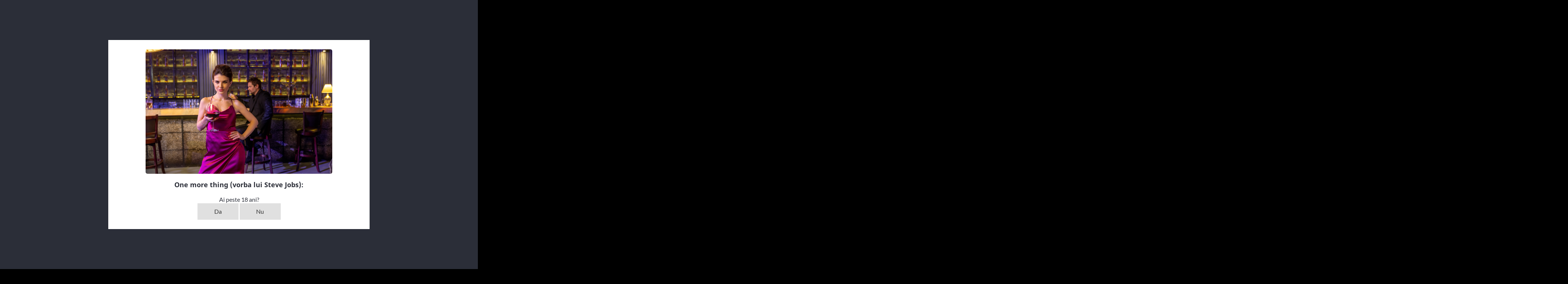

--- FILE ---
content_type: text/html; charset=utf-8
request_url: https://frinks.ro/vin?q=Premiat-DA
body_size: 29584
content:
<!doctype html>
<html lang="ro">

  <head>
    
      
  <meta charset="utf-8">


  <meta http-equiv="x-ua-compatible" content="ie=edge">




<title>Alegi vinul online si-l primesti in maxim 2 zile. Maaaxim!  </title>
<meta name="description" content="Descoperă toate fațetele vinurilor prin crearea unor asocieri culinare de excepție. O cale singură de a deveni legendar!">
<meta name="keywords" content="">
	
        <link rel="canonical" href="https://frinks.ro/vin?q=Premiat-DA">
    
        



  <meta name="viewport" content="width=device-width, initial-scale=1">



  <link rel="icon" type="image/vnd.microsoft.icon" href="https://frinks.ro/img/favicon.ico">
  <link rel="shortcut icon" type="image/x-icon" href="https://frinks.ro/img/favicon.ico">




  <link href="https://fonts.googleapis.com/css2?family=Lato:ital,wght@0,100;0,300;0,400;0,700;0,900;1,100;1,300;1,400;1,700;1,900&display=swap" rel="stylesheet"> 
  <script src="https://ajax.googleapis.com/ajax/libs/jquery/1.9.1/jquery.min.js"></script>

  <link rel="stylesheet" href="https://unpkg.com/blaze-slider@latest/dist/blaze.css" />




    <link rel="stylesheet" href="https://frinks.ro/themes/classic/assets/css/theme.css" type="text/css" media="all">
  <link rel="stylesheet" href="https://frinks.ro/modules/blockreassurance/views/dist/front.css" type="text/css" media="all">
  <link rel="stylesheet" href="https://frinks.ro/modules/ageverification/views/css/remodal.css" type="text/css" media="all">
  <link rel="stylesheet" href="https://frinks.ro/modules/ageverification/views/css/remodal-default-theme.css" type="text/css" media="all">
  <link rel="stylesheet" href="https://frinks.ro/modules/ageverification/views/css/bootstrap-select.min.css" type="text/css" media="all">
  <link rel="stylesheet" href="https://frinks.ro/modules/ageverification/views/css/av.css" type="text/css" media="all">
  <link rel="stylesheet" href="https://frinks.ro/modules/ageverification/views/css/bootstrap-dropdowns.css" type="text/css" media="all">
  <link rel="stylesheet" href="https://frinks.ro/modules/ps_facetedsearch/views/dist/front.css" type="text/css" media="all">
  <link rel="stylesheet" href="https://frinks.ro/themes/classic/modules/pk_menu/views/css/front.css" type="text/css" media="all">
  <link rel="stylesheet" href="https://frinks.ro/modules/returnmanager/views/css/velsof_rm_spinner.css" type="text/css" media="all">
  <link rel="stylesheet" href="https://frinks.ro/modules/featureicon/views/css/jBox.all.min.css" type="text/css" media="all">
  <link rel="stylesheet" href="https://frinks.ro/modules/infobar//views/css/infobar.css" type="text/css" media="all">
  <link rel="stylesheet" href="https://frinks.ro/themes/classic/modules/ybc_blocksearch/views/css/blocksearch.css" type="text/css" media="all">
  <link rel="stylesheet" href="https://frinks.ro/themes/classic/modules/ybc_blocksearch/views/css/nice-select.css" type="text/css" media="all">
  <link rel="stylesheet" href="https://frinks.ro/themes/classic/modules/ybc_blocksearch/views/css/font-awesome.min.css" type="text/css" media="all">
  <link rel="stylesheet" href="https://frinks.ro/modules/seosaproductlabels/views/css/seosaproductlabels.css" type="text/css" media="all">
  <link rel="stylesheet" href="https://frinks.ro/themes/classic/modules/advanceblog/views/css/themes/v7/default/default.css" type="text/css" media="all">
  <link rel="stylesheet" href="https://frinks.ro/themes/classic/modules/advanceblog/views/css/themes/v7/default/default-responsive.css" type="text/css" media="all">
  <link rel="stylesheet" href="https://frinks.ro/themes/classic/modules/advanceblog/views/css/sliders/owl-carousel/owl.carousel.css" type="text/css" media="all">
  <link rel="stylesheet" href="https://frinks.ro/themes/classic/modules/advanceblog/views/css/lightbox.css" type="text/css" media="all">
  <link rel="stylesheet" href="https://frinks.ro/themes/classic/modules/advanceblog/views/css/jquery.bxslider.css" type="text/css" media="all">
  <link rel="stylesheet" href="https://frinks.ro/themes/classic/modules/advanceblog/views/css/sliders/nivo-slider/nivo-slider.css" type="text/css" media="all">
  <link rel="stylesheet" href="https://frinks.ro/js/jquery/ui/themes/base/minified/jquery-ui.min.css" type="text/css" media="all">
  <link rel="stylesheet" href="https://frinks.ro/js/jquery/ui/themes/base/minified/jquery.ui.theme.min.css" type="text/css" media="all">
  <link rel="stylesheet" href="https://frinks.ro/js/jquery/plugins/fancybox/jquery.fancybox.css" type="text/css" media="all">
  <link rel="stylesheet" href="https://frinks.ro/js/jquery/plugins/bxslider/jquery.bxslider.css" type="text/css" media="all">
  <link rel="stylesheet" href="https://frinks.ro/themes/classic/assets/css/custom.css" type="text/css" media="all">




    <script type="text/javascript" src="https://frinks.ro/modules/rcpgtagmanager/views/js/hook/trackingClient.bundle.js" ></script>


  <script type="text/javascript">
        var RC_FANCOURIER_CITY_SELECTOR = true;
        var RC_FANCOURIER_SELECT2 = "";
        var baseDir = "https:\/\/frinks.ro\/";
        var btPixel = {"btnAddToCart":".add-to-cart","btnAddToWishlist":"button.wishlist-button-add","btnOrder":".btn-primary","btnSub":".pm_subscription_display_product_buttons","tagContent":{"sPixel":"1608492379489249","aDynTags":{"content_type":{"label":"content_type","value":"product"},"content_ids":{"label":"content_ids","value":"['1024297','1024463','1024292','1027410','1027409','1024264','1024248','1024262','1024263','1024266','1024265','1024267','1024268','1024467','1024269','1024290','1024270','1024287','1024286','1024277','1024289','1024274','1024279','1024280','1024291','1024293','1024300','1024402','1024405','1024404','1024296','1024281','1024403','1024278','1024420','1024302','1024406','1024416','1024413','1024410']"},"content_name":{"label":"content_name","value":"Vin"},"content_category":{"label":"content_category","value":"Vin"}},"sCR":"\n","aTrackingType":{"label":"tracking_type","value":"ViewCategory"},"sJsObjName":"oPixelFacebook"},"pixel_id":"1608492379489249","bUseConsent":"0","iConsentConsentLvl":0,"bConsentHtmlElement":"","token":"c797f980271aa1fac2f68e7870eacd28","ajaxUrl":"https:\/\/frinks.ro\/module\/facebookproductad\/ajax","external_id":0};
        var controlNav = "1";
        var controlNavThumbs = "1";
        var directionNav = true;
        var dm_hash = "3GU8JRP1F";
        var dm_mode = 0;
        var effect = "random";
        var img_src = "\/modules\/advanceblog\/views\/img\/captcha\/";
        var incorrectLabel = "Incorrect answer.";
        var introTextLabel = "Please enter the result of equation:";
        var klCustomer = {"email":null,"firstName":null,"lastName":null};
        var nextText = "Next";
        var pauseOnHover = true;
        var prestashop = {"cart":{"products":[],"totals":{"total":{"type":"total","label":"Total","amount":0,"value":"0,00\u00a0lei"},"total_including_tax":{"type":"total","label":"Total (cu taxe)","amount":0,"value":"0,00\u00a0lei"},"total_excluding_tax":{"type":"total","label":"Total (fara TVA)","amount":0,"value":"0,00\u00a0lei"}},"subtotals":{"products":{"type":"products","label":"Subtotal","amount":0,"value":"0,00\u00a0lei"},"discounts":null,"shipping":{"type":"shipping","label":"Livrare","amount":0,"value":""},"tax":null},"products_count":0,"summary_string":"0 articole","vouchers":{"allowed":1,"added":[]},"discounts":[],"minimalPurchase":0,"minimalPurchaseRequired":""},"currency":{"name":"Leu rom\u00e2nesc","iso_code":"RON","iso_code_num":"946","sign":"lei"},"customer":{"lastname":null,"firstname":null,"email":null,"birthday":null,"newsletter":null,"newsletter_date_add":null,"optin":null,"website":null,"company":null,"siret":null,"ape":null,"is_logged":false,"gender":{"type":null,"name":null},"addresses":[]},"language":{"name":"Rom\u00e2n\u0103 (Romanian)","iso_code":"ro","locale":"ro-RO","language_code":"ro-ro","is_rtl":"0","date_format_lite":"Y-m-d","date_format_full":"Y-m-d H:i:s","id":2},"page":{"title":"","canonical":"https:\/\/frinks.ro\/vin","meta":{"title":"Alegi vinul online si-l primesti in maxim 2 zile. Maaaxim!","description":"Descoper\u0103 toate fa\u021betele vinurilor prin crearea unor asocieri culinare de excep\u021bie. O cale singur\u0103 de a deveni legendar!","keywords":"","robots":"index"},"page_name":"category","body_classes":{"lang-ro":true,"lang-rtl":false,"country-RO":true,"currency-RON":true,"layout-left-column":true,"page-category":true,"tax-display-enabled":true,"category-id-928":true,"category-Vin":true,"category-id-parent-2":true,"category-depth-level-2":true},"admin_notifications":[]},"shop":{"name":"Frinks","logo":"https:\/\/frinks.ro\/img\/frincks-logo-1652113799.jpg","stores_icon":"https:\/\/frinks.ro\/img\/logo_stores.png","favicon":"https:\/\/frinks.ro\/img\/favicon.ico"},"urls":{"base_url":"https:\/\/frinks.ro\/","current_url":"https:\/\/frinks.ro\/vin?q=Premiat-DA","shop_domain_url":"https:\/\/frinks.ro","img_ps_url":"https:\/\/frinks.ro\/img\/","img_cat_url":"https:\/\/frinks.ro\/img\/c\/","img_lang_url":"https:\/\/frinks.ro\/img\/l\/","img_prod_url":"https:\/\/frinks.ro\/img\/p\/","img_manu_url":"https:\/\/frinks.ro\/img\/m\/","img_sup_url":"https:\/\/frinks.ro\/img\/su\/","img_ship_url":"https:\/\/frinks.ro\/img\/s\/","img_store_url":"https:\/\/frinks.ro\/img\/st\/","img_col_url":"https:\/\/frinks.ro\/img\/co\/","img_url":"https:\/\/frinks.ro\/themes\/classic\/assets\/img\/","css_url":"https:\/\/frinks.ro\/themes\/classic\/assets\/css\/","js_url":"https:\/\/frinks.ro\/themes\/classic\/assets\/js\/","pic_url":"https:\/\/frinks.ro\/upload\/","pages":{"address":"https:\/\/frinks.ro\/adresa","addresses":"https:\/\/frinks.ro\/adrese","authentication":"https:\/\/frinks.ro\/autentificare","cart":"https:\/\/frinks.ro\/cos","category":"https:\/\/frinks.ro\/index.php?controller=category","cms":"https:\/\/frinks.ro\/index.php?controller=cms","contact":"https:\/\/frinks.ro\/contact","discount":"https:\/\/frinks.ro\/reducere","guest_tracking":"https:\/\/frinks.ro\/urmarire-pentru-oaspeti","history":"https:\/\/frinks.ro\/istoric-comenzi","identity":"https:\/\/frinks.ro\/identitate","index":"https:\/\/frinks.ro\/","my_account":"https:\/\/frinks.ro\/contul-meu","order_confirmation":"https:\/\/frinks.ro\/confirmare-comanda","order_detail":"https:\/\/frinks.ro\/index.php?controller=order-detail","order_follow":"https:\/\/frinks.ro\/returnari","order":"https:\/\/frinks.ro\/comanda","order_return":"https:\/\/frinks.ro\/index.php?controller=order-return","order_slip":"https:\/\/frinks.ro\/nota-credit","pagenotfound":"https:\/\/frinks.ro\/pagina-negasita","password":"https:\/\/frinks.ro\/recuperare-parola","pdf_invoice":"https:\/\/frinks.ro\/index.php?controller=pdf-invoice","pdf_order_return":"https:\/\/frinks.ro\/index.php?controller=pdf-order-return","pdf_order_slip":"https:\/\/frinks.ro\/index.php?controller=pdf-order-slip","prices_drop":"https:\/\/frinks.ro\/noutati-si-oferte","product":"https:\/\/frinks.ro\/index.php?controller=product","search":"https:\/\/frinks.ro\/cautare","sitemap":"https:\/\/frinks.ro\/harta site","stores":"https:\/\/frinks.ro\/magazine","supplier":"https:\/\/frinks.ro\/furnizori","register":"https:\/\/frinks.ro\/autentificare?create_account=1","order_login":"https:\/\/frinks.ro\/comanda?login=1"},"alternative_langs":[],"theme_assets":"\/themes\/classic\/assets\/","actions":{"logout":"https:\/\/frinks.ro\/?mylogout="},"no_picture_image":{"bySize":{"small_default":{"url":"https:\/\/frinks.ro\/img\/p\/ro-default-small_default.jpg","width":100,"height":133},"cart_default":{"url":"https:\/\/frinks.ro\/img\/p\/ro-default-cart_default.jpg","width":400,"height":532},"bg_transparent":{"url":"https:\/\/frinks.ro\/img\/p\/ro-default-bg_transparent.jpg","width":480,"height":640},"home_default":{"url":"https:\/\/frinks.ro\/img\/p\/ro-default-home_default.jpg","width":480,"height":640},"medium_default":{"url":"https:\/\/frinks.ro\/img\/p\/ro-default-medium_default.jpg","width":480,"height":640},"large_default":{"url":"https:\/\/frinks.ro\/img\/p\/ro-default-large_default.jpg","width":960,"height":1280}},"small":{"url":"https:\/\/frinks.ro\/img\/p\/ro-default-small_default.jpg","width":100,"height":133},"medium":{"url":"https:\/\/frinks.ro\/img\/p\/ro-default-home_default.jpg","width":480,"height":640},"large":{"url":"https:\/\/frinks.ro\/img\/p\/ro-default-large_default.jpg","width":960,"height":1280},"legend":""}},"configuration":{"display_taxes_label":true,"display_prices_tax_incl":true,"is_catalog":false,"show_prices":true,"opt_in":{"partner":false},"quantity_discount":{"type":"discount","label":"Reducere de cantitate"},"voucher_enabled":1,"return_enabled":0},"field_required":[],"breadcrumb":{"links":[{"title":"Acasa","url":"https:\/\/frinks.ro\/"},{"title":"Vin","url":"https:\/\/frinks.ro\/vin"}],"count":2},"link":{"protocol_link":"https:\/\/","protocol_content":"https:\/\/"},"time":1767115901,"static_token":"c797f980271aa1fac2f68e7870eacd28","token":"1483f551261637e4b6f5dcd0c8cdc2fb","debug":false};
        var prevText = "Prev";
        var psr_icon_color = "#04A75B";
        var rc_fancourier_ajax_url = "https:\/\/frinks.ro\/module\/rc_fancourier\/ajax";
        var rc_fancourier_token_front = "5e79709579368e01ebc41c790a775e3c";
        var search_url = "https:\/\/frinks.ro\/search-result";
      </script>

<script type="text/javascript" src="/themes/classic/assets/js/jquery.sticky.js"></script>


  <style>
    .kboverlaygg {
        width: 100%;
        height: 100%;
        position: fixed;
        background: rgba(0,0,0,0.5);
        z-index: 9;
    }
</style>
<script type="text/javascript">
    var abd_ajax_url = '/index.php?fc=module&module=abandonedcart&controller=cron'; </script>



    <script type="text/javascript">
        var minChars ='2';
        var main_color='#2fb5d2';
        var text_color='#ffffff';
    </script>
    <script type="text/javascript">
        var YBC_BLOCKSEARCH_OVERLAY ='1';
        var YBC_BLOCKSEARCH_SEARCH_SUGGESTION ='0';
    </script>
    <style>
        .seosa_label_hint_1 {
            display: none;
            position: absolute;
            background: #000000;
            color: white;
            border-radius: 3px;
                            top: 80px;
                        z-index: 1000;
            opacity: 1;
            width: 150px;
            padding: 5px;
        }
        .seosa_label_hint_1:after {
            border-bottom: solid transparent 7px;
            border-top: solid transparent 7px;
                  top: 10%;
            content: " ";
            height: 0;
                    position: absolute;
            width: 0;
        }
    </style>
    <style>
        .seosa_label_hint_2 {
            display: none;
            position: absolute;
            background: #000000;
            color: white;
            border-radius: 3px;
                            top: 80px;
                        z-index: 1000;
            opacity: 1;
            width: 150px;
            padding: 5px;
        }
        .seosa_label_hint_2:after {
            border-bottom: solid transparent 7px;
            border-top: solid transparent 7px;
                  top: 10%;
            content: " ";
            height: 0;
                    position: absolute;
            width: 0;
        }
    </style>
    <style>
        .seosa_label_hint_3 {
            display: none;
            position: absolute;
            background: #000000;
            color: white;
            border-radius: 3px;
                            top: 80px;
                        z-index: 1000;
            opacity: 1;
            width: 150px;
            padding: 5px;
        }
        .seosa_label_hint_3:after {
            border-bottom: solid transparent 7px;
            border-top: solid transparent 7px;
                  top: 10%;
            content: " ";
            height: 0;
                    position: absolute;
            width: 0;
        }
    </style>
    <style>
        .seosa_label_hint_4 {
            display: none;
            position: absolute;
            background: #000000;
            color: white;
            border-radius: 3px;
                            top: 80px;
                        z-index: 1000;
            opacity: 1;
            width: 150px;
            padding: 5px;
        }
        .seosa_label_hint_4:after {
            border-bottom: solid transparent 7px;
            border-top: solid transparent 7px;
                  top: 10%;
            content: " ";
            height: 0;
                    position: absolute;
            width: 0;
        }
    </style>
    <style>
        .seosa_label_hint_5 {
            display: none;
            position: absolute;
            background: #000000;
            color: white;
            border-radius: 3px;
                            top: 80px;
                        z-index: 1000;
            opacity: 1;
            width: 150px;
            padding: 5px;
        }
        .seosa_label_hint_5:after {
            border-bottom: solid transparent 7px;
            border-top: solid transparent 7px;
                  top: 10%;
            content: " ";
            height: 0;
                    position: absolute;
            width: 0;
        }
    </style>
    <style>
        .seosa_label_hint_6 {
            display: none;
            position: absolute;
            background: #000000;
            color: white;
            border-radius: 3px;
                            top: 80px;
                        z-index: 1000;
            opacity: 1;
            width: 150px;
            padding: 5px;
        }
        .seosa_label_hint_6:after {
            border-bottom: solid transparent 7px;
            border-top: solid transparent 7px;
                  top: 10%;
            content: " ";
            height: 0;
                    position: absolute;
            width: 0;
        }
    </style>
    <style>
        .seosa_label_hint_7 {
            display: none;
            position: absolute;
            background: #000000;
            color: white;
            border-radius: 3px;
                            top: 80px;
                        z-index: 1000;
            opacity: 1;
            width: 150px;
            padding: 5px;
        }
        .seosa_label_hint_7:after {
            border-bottom: solid transparent 7px;
            border-top: solid transparent 7px;
                  top: 10%;
            content: " ";
            height: 0;
                    position: absolute;
            width: 0;
        }
    </style>
    <style>
        .seosa_label_hint_8 {
            display: none;
            position: absolute;
            background: #000000;
            color: white;
            border-radius: 3px;
                            top: 80px;
                        z-index: 1000;
            opacity: 1;
            width: 150px;
            padding: 5px;
        }
        .seosa_label_hint_8:after {
            border-bottom: solid transparent 7px;
            border-top: solid transparent 7px;
                  top: 10%;
            content: " ";
            height: 0;
                    position: absolute;
            width: 0;
        }
    </style>
    <style>
        .seosa_label_hint_9 {
            display: none;
            position: absolute;
            background: #000000;
            color: white;
            border-radius: 3px;
                            top: 80px;
                        z-index: 1000;
            opacity: 1;
            width: 150px;
            padding: 5px;
        }
        .seosa_label_hint_9:after {
            border-bottom: solid transparent 7px;
            border-top: solid transparent 7px;
                  top: 10%;
            content: " ";
            height: 0;
                    position: absolute;
            width: 0;
        }
    </style>
    <style>
        .seosa_label_hint_10 {
            display: none;
            position: absolute;
            background: #000000;
            color: white;
            border-radius: 3px;
                            top: 80px;
                        z-index: 1000;
            opacity: 1;
            width: 150px;
            padding: 5px;
        }
        .seosa_label_hint_10:after {
            border-bottom: solid transparent 7px;
            border-top: solid transparent 7px;
                  top: 10%;
            content: " ";
            height: 0;
                    position: absolute;
            width: 0;
        }
    </style>
    <style>
        .seosa_label_hint_11 {
            display: none;
            position: absolute;
            background: #000000;
            color: white;
            border-radius: 3px;
                            top: 80px;
                        z-index: 1000;
            opacity: 1;
            width: 150px;
            padding: 5px;
        }
        .seosa_label_hint_11:after {
            border-bottom: solid transparent 7px;
            border-top: solid transparent 7px;
                  top: 10%;
            content: " ";
            height: 0;
                    position: absolute;
            width: 0;
        }
    </style>
    <style>
        .seosa_label_hint_12 {
            display: none;
            position: absolute;
            background: #000000;
            color: white;
            border-radius: 3px;
                            top: 80px;
                        z-index: 1000;
            opacity: 1;
            width: 150px;
            padding: 5px;
        }
        .seosa_label_hint_12:after {
            border-bottom: solid transparent 7px;
            border-top: solid transparent 7px;
                  top: 10%;
            content: " ";
            height: 0;
                    position: absolute;
            width: 0;
        }
    </style>
    <style>
        .seosa_label_hint_13 {
            display: none;
            position: absolute;
            background: #000000;
            color: white;
            border-radius: 3px;
                            top: 80px;
                        z-index: 1000;
            opacity: 1;
            width: 150px;
            padding: 5px;
        }
        .seosa_label_hint_13:after {
            border-bottom: solid transparent 7px;
            border-top: solid transparent 7px;
                  top: 10%;
            content: " ";
            height: 0;
                    position: absolute;
            width: 0;
        }
    </style>
    <style>
        .seosa_label_hint_14 {
            display: none;
            position: absolute;
            background: #000000;
            color: white;
            border-radius: 3px;
                            top: 80px;
                        z-index: 1000;
            opacity: 1;
            width: 150px;
            padding: 5px;
        }
        .seosa_label_hint_14:after {
            border-bottom: solid transparent 7px;
            border-top: solid transparent 7px;
                  top: 10%;
            content: " ";
            height: 0;
                    position: absolute;
            width: 0;
        }
    </style>
    <style>
        .seosa_label_hint_15 {
            display: none;
            position: absolute;
            background: #000000;
            color: white;
            border-radius: 3px;
                            top: 80px;
                        z-index: 1000;
            opacity: 1;
            width: 150px;
            padding: 5px;
        }
        .seosa_label_hint_15:after {
            border-bottom: solid transparent 7px;
            border-top: solid transparent 7px;
                  top: 10%;
            content: " ";
            height: 0;
                    position: absolute;
            width: 0;
        }
    </style>
    <style>
        .seosa_label_hint_16 {
            display: none;
            position: absolute;
            background: #000000;
            color: white;
            border-radius: 3px;
                            top: 80px;
                        z-index: 1000;
            opacity: 1;
            width: 150px;
            padding: 5px;
        }
        .seosa_label_hint_16:after {
            border-bottom: solid transparent 7px;
            border-top: solid transparent 7px;
                  top: 10%;
            content: " ";
            height: 0;
                    position: absolute;
            width: 0;
        }
    </style>
    <style>
        .seosa_label_hint_17 {
            display: none;
            position: absolute;
            background: #000000;
            color: white;
            border-radius: 3px;
                            top: 80px;
                        z-index: 1000;
            opacity: 1;
            width: 150px;
            padding: 5px;
        }
        .seosa_label_hint_17:after {
            border-bottom: solid transparent 7px;
            border-top: solid transparent 7px;
                  top: 10%;
            content: " ";
            height: 0;
                    position: absolute;
            width: 0;
        }
    </style>
    <style>
        .seosa_label_hint_18 {
            display: none;
            position: absolute;
            background: #000000;
            color: white;
            border-radius: 3px;
                            top: 80px;
                        z-index: 1000;
            opacity: 1;
            width: 150px;
            padding: 5px;
        }
        .seosa_label_hint_18:after {
            border-bottom: solid transparent 7px;
            border-top: solid transparent 7px;
                  top: 10%;
            content: " ";
            height: 0;
                    position: absolute;
            width: 0;
        }
    </style>
    <style>
        .seosa_label_hint_19 {
            display: none;
            position: absolute;
            background: #000000;
            color: white;
            border-radius: 3px;
                            top: 80px;
                        z-index: 1000;
            opacity: 1;
            width: 150px;
            padding: 5px;
        }
        .seosa_label_hint_19:after {
            border-bottom: solid transparent 7px;
            border-top: solid transparent 7px;
                  top: 10%;
            content: " ";
            height: 0;
                    position: absolute;
            width: 0;
        }
    </style>
<!-- START OF DOOFINDER SCRIPT -->
  <script>
    const dfLayerOptions = {
      installationId: "7627a202-39a8-4666-83cb-561616c7dcf3",
      zone: "eu1",
      language: "ro-ro",
      currency: "RON"
    };
    (function (l, a, y, e, r, s) {
      r = l.createElement(a); r.onload = e; r.async = 1; r.src = y;
      s = l.getElementsByTagName(a)[0]; s.parentNode.insertBefore(r, s);
    })(document, 'script', 'https://cdn.doofinder.com/livelayer/1/js/loader.min.js', function () {
      doofinderLoader.load(dfLayerOptions);
    });

    document.addEventListener('doofinder.cart.add', function(event) {

      const checkIfCartItemHasVariation = (cartObject) => {
        return (cartObject.item_id === cartObject.grouping_id) ? false : true;
      };

      /**
      * Returns only ID from string
      */
      const sanitizeVariationID = (variationID) => {
        return variationID.replace(/\D/g, "")
      };

      doofinderManageCart({
        cartURL          : "https://frinks.ro/cos",  /* required for prestashop 1.7, in previous versions it will be empty. */
        cartToken        : "c797f980271aa1fac2f68e7870eacd28",
        productID        : checkIfCartItemHasVariation(event.detail) ? event.detail.grouping_id : event.detail.item_id,
        customizationID  : checkIfCartItemHasVariation(event.detail) ? sanitizeVariationID(event.detail.item_id) : 0,   /* If there are no combinations, the value will be 0 */
        quantity         : event.detail.amount,
        statusPromise    : event.detail.statusPromise,
        itemLink         : event.detail.link
      });
    });
  </script>
<!-- END OF DOOFINDER SCRIPT -->


    <meta id="js-rcpgtm-tracking-config" data-tracking-data="%7B%22gtm%22%3A%7B%22tracking_id%22%3A%22GTM-5RR34P7%22%2C%22is_disable_tracking%22%3Afalse%7D%2C%22gua%22%3A%7B%22tracking_id%22%3A%22UA-213793324-1%22%2C%22site_speed_sample_rate%22%3A1%2C%22is_data_import%22%3Atrue%2C%22is_anonymize_ip%22%3Afalse%2C%22is_user_id%22%3Afalse%2C%22is_link_attribution%22%3Atrue%2C%22cross_domain_list%22%3A%5B%22frinks.ro%22%2C%22frincks.ro%22%5D%2C%22is_remarketing_retail%22%3Afalse%2C%22is_remarketing_custom%22%3Afalse%2C%22dimensions%22%3A%7B%22ecomm_prodid%22%3A1%2C%22ecomm_pagetype%22%3A2%2C%22ecomm_totalvalue%22%3A3%2C%22dynx_itemid%22%3A4%2C%22dynx_itemid2%22%3A5%2C%22dynx_pagetype%22%3A6%2C%22dynx_totalvalue%22%3A7%7D%7D%2C%22ga4%22%3A%7B%22tracking_id%22%3A%22G-108NJ0MFPV%22%2C%22is_data_import%22%3Atrue%7D%2C%22gads%22%3A%7B%22tracking_id%22%3A%224844053347%22%2C%22merchant_id%22%3A%22520938550%22%2C%22conversion_labels%22%3A%7B%22create_account%22%3A%22%22%2C%22product_view%22%3A%22%22%2C%22add_to_cart%22%3A%22%22%2C%22begin_checkout%22%3A%22%22%2C%22purchase%22%3A%22%22%7D%7D%2C%22gfeeds%22%3A%7B%22retail%22%3A%7B%22prefix%22%3A%22%22%2C%22variant%22%3A%22%22%7D%2C%22custom%22%3A%7B%22is_id2%22%3Afalse%2C%22prefix%22%3A%22%22%2C%22variant%22%3A%22%22%7D%7D%2C%22optimize%22%3A%7B%22tracking_id%22%3A%22%22%2C%22is_async%22%3A%22%22%2C%22hiding_class_name%22%3A%22optimize-loading%22%2C%22hiding_timeout%22%3A3000%7D%2C%22bing%22%3A%7B%22tracking_id%22%3A%22149012719%22%2C%22feed_prefix%22%3A%22%22%2C%22feed_variant%22%3A%22%22%7D%2C%22facebook%22%3A%7B%22tracking_id%22%3A%22%22%2C%22feed_prefix%22%3A%22%22%2C%22feed_variant%22%3A%22%22%7D%2C%22twitter%22%3A%7B%22tracking_id%22%3A%22%22%7D%2C%22criteo%22%3A%7B%22tracking_id%22%3A%22%22%2C%22feed_prefix%22%3A%22%22%2C%22feed_variant%22%3A%22%22%7D%2C%22context%22%3A%7B%22browser%22%3A%7B%22device_type%22%3A1%7D%2C%22localization%22%3A%7B%22id_country%22%3A36%2C%22country_code%22%3A%22RO%22%2C%22id_currency%22%3A1%2C%22currency_code%22%3A%22RON%22%2C%22id_lang%22%3A2%2C%22lang_code%22%3A%22ro%22%7D%2C%22page%22%3A%7B%22controller_name%22%3A%22category%22%2C%22products_per_page%22%3A40%2C%22category%22%3A%7B%22id_category%22%3A928%2C%22name%22%3A%22Vin%22%2C%22path%22%3A%5B%22Acasa%22%2C%22Vin%22%5D%7D%2C%22search_term%22%3A%22Premiat-DA%22%7D%2C%22shop%22%3A%7B%22id_shop%22%3A1%2C%22shop_name%22%3A%22Frincks%22%7D%2C%22tracking_module%22%3A%7B%22module_name%22%3A%22rcpgtagmanager%22%2C%22checkout_module%22%3A%7B%22module%22%3A%22thecheckout%22%2C%22controller%22%3A%22order%22%7D%2C%22service_version%22%3A%2217%22%2C%22token%22%3A%22dfe03730d877abf873a157a16267df90%22%7D%2C%22user%22%3A%5B%5D%7D%7D">
    <script data-keepinline type="text/javascript">
        const RCPGTMClient = new RCPGTMTrackingClient();
    </script>




    
  </head>

  <body id="category" class="lang-ro country-ro currency-ron layout-left-column page-category tax-display-enabled category-id-928 category-vin category-id-parent-2 category-depth-level-2">

    
      
    

    <main>
      
              

      <header id="header">
        
          
  <div class="header-banner">
    
  </div>



  <nav class="header-nav">
    <div class="container">
      <div class="row">
        <div class="hidden-sm-down">
          <div class="col-md-5 col-xs-12">
            
          </div>
          <div class="col-md-7 right-nav">
              <div  class="top-left-story" ><ul>
<li><a href="#">Story</a></li>
<li><a href="#">Cocktails</a></li>
<li><a href="#">Blog</a></li>
</ul></div><div id="_desktop_cart">
  <div class="blockcart cart-preview inactive" data-refresh-url="//frinks.ro/module/ps_shoppingcart/ajax">
    <div class="header">
              <i class="material-icons-outlined">
          <img src="/img/shopping-cart.svg">
        </i>
        <span class="hidden-sm-down">Cos de cumparaturi</span>
        <span class="cart-products-count">(0)</span>
          </div>
    <div id="minicart">
    <button id="close" class="close">Inchide X</button>
            <div class="ht_cart cart-hover-content">
                <p class="no-item">Nu exista produse in cos</p>
            </div>
    </div>
  </div>
</div>

          </div>
        </div>
        <div class="hidden-md-up text-sm-center mobile">
          <div class="float-xs-left" id="menu-icon">
            <i class="material-icons d-inline">&#xE5D2;</i>
          </div>
          <div class="float-xs-right" id="_mobile_cart"></div>
          <div class="float-xs-right" id="_mobile_user_info"></div>
          <div class="top-logo" id="_mobile_logo"></div>
          <div class="clearfix"></div>
        </div>
      </div>
    </div>
  </nav>



  <div id="header-top" class="header-top">
    <div class="container">
       <div class="row">
                            <a href="https://frinks.ro/">
                  <img class="logo img-responsive" src="https://frinks.ro/img/frincks-logo-1652113799.jpg" alt="Frinks">
                </a>
                                      <div class="mobile-top">
              <div id="mobile-search-toggle" class="mobile-search-toggle"></div>
                <!-- Block search module TOP -->

<script type="text/javascript">

var id_lang =2;

</script>

<div id="search_block_top" class="">

	<form id="ybc_searchbox" method="post" action="https://frinks.ro/search-result" >

        <input class="search_query form-control ybc_search_query" type="text" id="search_query_top" name="search_query" placeholder="Cauta si vei gasi" value="" />
				<button type="submit"  class="btn btn-default button-search" >

			<span>Cauta</span>

		</button>

	</form>

	<div class="search_block_results" id="search_block_results">

	</div>

</div>



<style type="text/css">

	
		#search_block_top .btn.button-search{

			background-color: #2fb5d2;

		}

		#search_block_top .btn.button-search{

			color:#2fb5d2;

		}



	
	
		#search_block_top .btn.button-search:hover{

			background-color: #2592a9;

		}

	
	
		/*span.title_group{

			color:;

			border-color: ;

		}*/

		.title_group span.total,

		.search_block_results .box_button_see{

			background-color:#2fb5d2;

		}

		.wrap_header_tap ul li.active a{

			background-color: #2fb5d2;

		}

	
	
		#search_block_top .btn.button-search::before{

			color:#ffffff;

		}

		.title_group span.total{

			color:#ffffff;

		}

		a.ets_link_see{

			color:#ffffff !important;

		}

		.wrap_header_tap ul li.active a{

			color:#ffffff !important;

		}

		.wrap_header_tap ul li.active a span{

			color:#ffffff;

		}

	


</style>

<!-- /Block search module TOP -->

<div  class="phone-top" ><div><a href="/contact"> <img src="/themes/classic/assets/css/icons/phone.svg" /> </a></div></div><div id="">
  <div class="user-info">
          <a
        href="https://frinks.ro/contul-meu"
        title="Conecteaza-te la contul de client"
        rel="nofollow"
      >
        <i class="material-icons">&#xE7FF;</i>
        <span class="hidden-sm-down">Contul meu</span>
      </a>
      </div>
</div>
<div  class="frincks-club" ><p><a href="#"> <span> Wishlist </span> </a></p></div><div id="_desktop_cart">
  <div class="blockcart cart-preview inactive" data-refresh-url="//frinks.ro/module/ps_shoppingcart/ajax">
    <div class="header">
              <i class="material-icons-outlined">
          <img src="/img/shopping-cart.svg">
        </i>
        <span class="hidden-sm-down">Cos de cumparaturi</span>
        <span class="cart-products-count">(0)</span>
          </div>
    <div id="minicart">
    <button id="close" class="close">Inchide X</button>
            <div class="ht_cart cart-hover-content">
                <p class="no-item">Nu exista produse in cos</p>
            </div>
    </div>
  </div>
</div>
<div id="pk_top_menu" class="pk-menu-horizontal flex-container align-items-center">
	<div class="icon_menu flex-container justify-content-center align-items-center">
		
	</div>
	<ul id="top-menu" class="top-menu menu-content container">
									<li class="level-1 menu_col_two itemtype-cat parent">
					<a href="https://frinks.ro/whisky">
											<span>Whisky<svg class="svgic"><use xlink:href="#si-arrowdown"></use></svg></span>
																										<span data-target="#top_sub_menu_71269" data-toggle="collapse" class="pk-collapse-icons collapsed">
							  <svg class="svgic"><use xlink:href="#si-arrowdown"></use></svg>
								<span class="hidden-sm-up">+</span>
							</span>
											</a>
																	<div class="pk-sub-menu menu-dropdown dd_view col-xs-12 col-md-12 col-lg-12 owl-sub-auto collapse" id="top_sub_menu_71269">
															<div class="pk-menu-row row custom-submenu">
																														<div class="pk-menu-col col-xs-12 col-sm-4 col-lg-4 custom-menu custom-header custom-no-links">
																									<ul class="ul-column">
																																																																		<li class="menu-item  item-header item-Scotch">
																																																															<a href="https://frinks.ro/scotch" class="menu_cat_img">
																																	</a>
																																																																<a href="https://frinks.ro/scotch">Scotch</a>
																																													</li>
																											<li class="menu-item  item-line item-SingleMalt">
																																																															<a href="https://frinks.ro/s-single-malt">Single Malt</a>
																																													</li>
																											<li class="menu-item  item-line item-SingleGrain">
																																																															<a href="https://frinks.ro/s-single-grain">Single Grain</a>
																																													</li>
																											<li class="menu-item  item-line item-BlendedWhisky">
																																																															<a href="https://frinks.ro/s-blended-whisky">Blended Whisky</a>
																																													</li>
																											<li class="menu-item  item-line item-BlendedMalt">
																																																															<a href="https://frinks.ro/s-blended-malt">Blended Malt</a>
																																													</li>
																											<li class="menu-item  item-header item-American">
																																																															<a href="https://frinks.ro/american" class="menu_cat_img">
																																	</a>
																																																																<a href="https://frinks.ro/american">American</a>
																																													</li>
																											<li class="menu-item  item-line item-Bourbon">
																																																															<a href="https://frinks.ro/bourbon">Bourbon</a>
																																													</li>
																											<li class="menu-item  item-line item-Rye">
																																																															<a href="https://frinks.ro/rye">Rye</a>
																																													</li>
																											<li class="menu-item  item-line item-Tennessee">
																																																															<a href="https://frinks.ro/tennessee">Tennessee</a>
																																													</li>
																											<li class="menu-item  item-header item-Irish">
																																																															<a href="https://frinks.ro/irish" class="menu_cat_img">
																																	</a>
																																																																<a href="https://frinks.ro/irish">Irish</a>
																																													</li>
																											<li class="menu-item  item-line item-SingleMalt">
																																																															<a href="https://frinks.ro/i-single-malt">Single Malt</a>
																																													</li>
																											<li class="menu-item  item-line item-SingleGrain">
																																																															<a href="https://frinks.ro/i-single-grain">Single Grain</a>
																																													</li>
																											<li class="menu-item  item-line item-Rye">
																																																															<a href="https://frinks.ro/i-rye">Rye</a>
																																													</li>
																											<li class="menu-item  item-line item-BlendedMalt">
																																																															<a href="https://frinks.ro/i-blended-malt">Blended Malt</a>
																																													</li>
																											<li class="menu-item  item-header item-International">
																																																															<a href="https://frinks.ro/international" class="menu_cat_img">
																																	</a>
																																																																<a href="https://frinks.ro/international">International</a>
																																													</li>
																											<li class="menu-item  item-line item-Indian">
																																																															<a href="https://frinks.ro/indian">Indian</a>
																																													</li>
																											<li class="menu-item  item-line item-Japanese">
																																																															<a href="https://frinks.ro/japanese">Japanese</a>
																																													</li>
																											<li class="menu-item  item-line item-Taiwan">
																																																															<a href="https://frinks.ro/taiwan">Taiwan</a>
																																													</li>
																										</ul>
																							</div>
																					<div class="pk-menu-col col-xs-12 col-sm-4 col-lg-4 custom-menu">
																									<ul class="ul-column">
																																																																		<li class="menu-item  item-header item-Brands">
																																																															<a href="https://frinks.ro/brands" class="menu_cat_img">
																																	</a>
																																																																<a href="https://frinks.ro/brands">Brands</a>
																																													</li>
																											<li class="menu-item  item-line item-Aberlour">
																																																															<a href="https://frinks.ro/brand/360-Aberlour">Aberlour</a>
																																													</li>
																											<li class="menu-item  item-line item-Arran">
																																																															<a href="https://frinks.ro/brand/380-Arran">Arran</a>
																																													</li>
																											<li class="menu-item  item-line item-Aberfeldy">
																																																															<a href="https://frinks.ro/brand/422-aberfeldy">Aberfeldy</a>
																																													</li>
																											<li class="menu-item  item-line item-Amrut">
																																																															<a href="https://frinks.ro/brand/882-amrut">Amrut</a>
																																													</li>
																											<li class="menu-item  item-line item-Ardbeg">
																																																															<a href="https://frinks.ro/brand/596-ardbeg">Ardbeg</a>
																																													</li>
																											<li class="menu-item  item-line item-Ardmore">
																																																															<a href="https://frinks.ro/brand/136-ardmore">Ardmore</a>
																																													</li>
																											<li class="menu-item  item-line item-Auchentoshan">
																																																															<a href="https://frinks.ro/brand/160-Auchentoshan">Auchentoshan</a>
																																													</li>
																											<li class="menu-item  item-line item-Bowmore">
																																																															<a href="https://frinks.ro/brand/361-bowmore">Bowmore</a>
																																													</li>
																											<li class="menu-item  item-line item-Bruichladdich">
																																																															<a href="https://frinks.ro/brand/362-bruichladdich">Bruichladdich</a>
																																													</li>
																											<li class="menu-item  item-line item-Bunnahabhain">
																																																															<a href="https://frinks.ro/brand/365-bunnahabhain">Bunnahabhain</a>
																																													</li>
																											<li class="menu-item  item-line item-Bushmills">
																																																															<a href="https://frinks.ro/brand/19-bushmills">Bushmills</a>
																																													</li>
																											<li class="menu-item  item-line item-Ballantines">
																																																															<a href="https://frinks.ro/brand/442-ballantines">Ballantines</a>
																																													</li>
																											<li class="menu-item  item-line item-Balvenie">
																																																															<a href="https://frinks.ro/brand/151-balvenie">Balvenie</a>
																																													</li>
																											<li class="menu-item  item-line item-Benriach">
																																																															<a href="https://frinks.ro/brand/304-benriach">Benriach</a>
																																													</li>
																											<li class="menu-item  item-line item-BigPeat">
																																																															<a href="https://frinks.ro/brand/354-big-peat">Big Peat</a>
																																													</li>
																											<li class="menu-item  item-line item-Bulleit">
																																																															<a href="https://frinks.ro/brand/58-bulleit">Bulleit</a>
																																													</li>
																											<li class="menu-item  item-line item-VeziToateBrandurile">
																																																															<a href="/whisky">Vezi Toate Brandurile</a>
																																													</li>
																										</ul>
																							</div>
																					<div class="pk-menu-col col-xs-12 col-sm-4 col-lg-4 custom-menu custom-header-not">
																									<ul class="ul-column">
																																																																		<li class="menu-item  item-header item-Flavours">
																																																																																															<a href="#">Flavours</a>
																																													</li>
																											<li class="menu-item  item-line item-Elegante,LejeresiFlorare">
																																																															<a href="/whisky?q=Whisky+Flavours-Elegante%2C+Lejere+si+Florale">Elegante, Lejere si Florare</a>
																																													</li>
																											<li class="menu-item  item-line item-ProaspetesiVanilate">
																																																															<a href="/whisky?q=Whisky+Flavours-Proaspete+si+Vanilate">Proaspete si Vanilate</a>
																																													</li>
																											<li class="menu-item  item-line item-FructeUscate,AlunesiNuca">
																																																															<a href="/whisky?q=Whisky+Flavours-Fructe+Uscate%2C+Alune+si+Nuca">Fructe Uscate, Alune si Nuca</a>
																																													</li>
																											<li class="menu-item  item-line item-MaltsiMiere">
																																																															<a href="/whisky?q=Whisky+Flavours-Malt+si+Miere">Malt si Miere</a>
																																													</li>
																											<li class="menu-item  item-line item-FructatesiCondimentate">
																																																															<a href="/whisky?q=Whisky+Flavours-Fructate+si+Condimentate">Fructate si Condimentate</a>
																																													</li>
																											<li class="menu-item  item-line item-UsorAfumatesiFructate">
																																																															<a href="/whisky?q=Whisky+Flavours-Usor+Afumate+si+Fructate">Usor Afumate si Fructate</a>
																																													</li>
																											<li class="menu-item  item-line item-SalinesiAfumate">
																																																															<a href="/whisky?q=Whisky+Flavours-Saline+si+Afumate">Saline si Afumate</a>
																																													</li>
																											<li class="menu-item  item-line item-IntensesiPuternicAfumate">
																																																															<a href="/whisky?q=Whisky+Flavours-Intense+si+Puternic+Afumate">Intense si Puternic Afumate</a>
																																													</li>
																											<li class="menu-item  item-header item-Inspiratie">
																																																																																															<a href="">Inspiratie</a>
																																													</li>
																											<li class="menu-item  item-line item-Top10Whisky">
																																																															<a href="https://frinks.ro/top-10-whisky">Top 10 Whisky</a>
																																													</li>
																											<li class="menu-item  item-line item-OferteSpeciale">
																																																															<a href="https://frinks.ro/oferte-speciale">Oferte Speciale</a>
																																													</li>
																										</ul>
																							</div>
																											</div>
													</div>
															</li>
												<li class="level-1 menu_col_three itemtype-cat parent">
					<a href="https://frinks.ro/vin">
											<span>Vin<svg class="svgic"><use xlink:href="#si-arrowdown"></use></svg></span>
																										<span data-target="#top_sub_menu_78050" data-toggle="collapse" class="pk-collapse-icons collapsed">
							  <svg class="svgic"><use xlink:href="#si-arrowdown"></use></svg>
								<span class="hidden-sm-up">+</span>
							</span>
											</a>
																	<div class="pk-sub-menu menu-dropdown dd_view col-xs-12 col-md-12 col-lg-12 owl-sub-auto collapse" id="top_sub_menu_78050">
															<div class="pk-menu-row row custom-submenu">
																														<div class="pk-menu-col col-xs-12 col-sm-4 col-lg-4 custom-menu">
																									<ul class="ul-column">
																																																																		<li class="menu-item  item-header item-Origine">
																																																																																															<a href="">Origine</a>
																																													</li>
																											<li class="menu-item  item-line item-Romania">
																																																															<a href="/vin?q=tara-Romania">Romania</a>
																																													</li>
																											<li class="menu-item  item-line item-Moldova">
																																																															<a href="/vin?q=tara-Republica+Moldova">Moldova</a>
																																													</li>
																											<li class="menu-item  item-line item-Franta">
																																																															<a href="/vin?q=tara-Franta">Franta</a>
																																													</li>
																											<li class="menu-item  item-line item-Grecia">
																																																															<a href="/vin?q=tara-Grecia">Grecia</a>
																																													</li>
																											<li class="menu-item  item-line item-Italia">
																																																															<a href="/vin?q=tara-Italia">Italia</a>
																																													</li>
																											<li class="menu-item  item-line item-RestulEuropei">
																																																															<a href="/vin?q=tara-Bulgaria-Germania-Portugalia-Spania">Restul Europei</a>
																																													</li>
																											<li class="menu-item  item-line item-EmisferaSudica">
																																																															<a href="/vin?q=tara-Africa+de+Sud-Argentina-Australia-Chile-Noua+Zeelanda">Emisfera Sudica</a>
																																													</li>
																											<li class="menu-item  item-line item-America">
																																																															<a href="/vin?q=tara-SUA">America</a>
																																													</li>
																										</ul>
																							</div>
																					<div class="pk-menu-col col-xs-12 col-sm-4 col-lg-4 custom-menu">
																									<ul class="ul-column">
																																																																		<li class="menu-item  item-header item-Tip">
																																																																																															<a href="">Tip</a>
																																													</li>
																											<li class="menu-item  item-line item-Sec">
																																																															<a href="/vin?q=stil-Sec">Sec</a>
																																													</li>
																											<li class="menu-item  item-line item-Demisec">
																																																															<a href="/vin?q=stil-Demisec">Demisec</a>
																																													</li>
																											<li class="menu-item  item-line item-Dulce">
																																																															<a href="/vin?q=stil-Dulce">Dulce</a>
																																													</li>
																											<li class="menu-item  item-line item-Demidulce">
																																																															<a href="/vin?q=stil-Demidulce">Demidulce</a>
																																													</li>
																											<li class="menu-item  item-line item-Fortifiat">
																																																															<a href="/vin?q=stil-Fortifiat">Fortifiat</a>
																																													</li>
																											<li class="menu-item  item-header item-Culoare">
																																																																																															<a href="#">Culoare</a>
																																													</li>
																											<li class="menu-item  item-line item-Rosu">
																																																															<a href="https://frinks.ro/rosu">Rosu</a>
																																													</li>
																											<li class="menu-item  item-line item-Alb">
																																																															<a href="https://frinks.ro/alb">Alb</a>
																																													</li>
																											<li class="menu-item  item-line item-Rose">
																																																															<a href="https://frinks.ro/rose">Rose</a>
																																													</li>
																											<li class="menu-item  item-header item-Inspiratie">
																																																																																															<a href="">Inspiratie</a>
																																													</li>
																											<li class="menu-item  item-line item-VinuriPremiate">
																																																															<a href="/vin?q=Premiat-DA">Vinuri Premiate</a>
																																													</li>
																										</ul>
																							</div>
																					<div class="pk-menu-col col-xs-12 col-sm-4 col-lg-4 custom-menu asocieri-culinare">
																							</div>
																											</div>
													</div>
															</li>
												<li class="level-1 menu_col_four itemtype-cat parent">
					<a href="https://frinks.ro/sampanie-spumant">
											<span>Sampanie &amp; Spumante<svg class="svgic"><use xlink:href="#si-arrowdown"></use></svg></span>
																										<span data-target="#top_sub_menu_8807" data-toggle="collapse" class="pk-collapse-icons collapsed">
							  <svg class="svgic"><use xlink:href="#si-arrowdown"></use></svg>
								<span class="hidden-sm-up">+</span>
							</span>
											</a>
																	<div class="pk-sub-menu menu-dropdown dd_view col-xs-12 col-md-12 col-lg-12 owl-sub-auto collapse" id="top_sub_menu_8807">
															<div class="pk-menu-row row custom-submenu">
																														<div class="pk-menu-col col-xs-12 col-sm-4 col-lg-4 custom-menu">
																									<ul class="ul-column">
																																																																		<li class="menu-item  item-header item-Tip">
																																																																																															<a href="#">Tip</a>
																																													</li>
																											<li class="menu-item  item-line item-Sampanie">
																																																															<a href="https://frinks.ro/sampanie">Sampanie</a>
																																													</li>
																											<li class="menu-item  item-line item-VinSpumant">
																																																															<a href="https://frinks.ro/vin-spumant">Vin Spumant</a>
																																													</li>
																											<li class="menu-item  item-line item-Prosecco">
																																																															<a href="https://frinks.ro/prosecco">Prosecco</a>
																																													</li>
																											<li class="menu-item  item-line item-SampanieVintage">
																																																															<a href="https://frinks.ro/sampanie-vintage">Sampanie Vintage</a>
																																													</li>
																											<li class="menu-item  item-line item-Cava">
																																																															<a href="https://frinks.ro/cava">Cava</a>
																																													</li>
																											<li class="menu-item  item-line item-Cremant">
																																																															<a href="https://frinks.ro/cremant">Cremant</a>
																																													</li>
																											<li class="menu-item  item-line item-Franciacorta">
																																																															<a href="https://frinks.ro/franciacorta">Franciacorta</a>
																																													</li>
																											<li class="menu-item  item-line item-Frizzante">
																																																															<a href="https://frinks.ro/frizzante">Frizzante</a>
																																													</li>
																											<li class="menu-item  item-line item-Lambrusco">
																																																															<a href="https://frinks.ro/lambrusco">Lambrusco</a>
																																													</li>
																										</ul>
																							</div>
																					<div class="pk-menu-col col-xs-12 col-sm-4 col-lg-4 custom-menu">
																									<ul class="ul-column">
																																																																		<li class="menu-item  item-header item-Stil">
																																																																																															<a href="">Stil</a>
																																													</li>
																											<li class="menu-item  item-line item-BlancdeBlancs">
																																																															<a href="/sampanie-spumant?q=stil-Blanc+de+Blancs">Blanc de Blancs</a>
																																													</li>
																											<li class="menu-item  item-line item-BrutNature">
																																																															<a href="/sampanie-spumant?q=stil-Brut+nature">Brut Nature</a>
																																													</li>
																											<li class="menu-item  item-line item-Demisec">
																																																															<a href="/sampanie-spumant?q=stil-Demisec">Demisec</a>
																																													</li>
																											<li class="menu-item  item-line item-DosajZero">
																																																															<a href="/sampanie-spumant?q=stil-Dosaj+Zero">Dosaj Zero</a>
																																													</li>
																											<li class="menu-item  item-line item-Dry">
																																																															<a href="/sampanie-spumant?q=stil-Dry">Dry</a>
																																													</li>
																											<li class="menu-item  item-line item-ExtraBrut">
																																																															<a href="/sampanie-spumant?q=stil-Extra+Brut">Extra Brut</a>
																																													</li>
																											<li class="menu-item  item-line item-ExtraDry">
																																																															<a href="/sampanie-spumant?q=stil-Extra+dry">Extra Dry</a>
																																													</li>
																											<li class="menu-item  item-line item-Sweet">
																																																															<a href="/sampanie-spumant?q=stil-Sweet">Sweet</a>
																																													</li>
																											<li class="menu-item  item-line item-Vintage">
																																																															<a href="/sampanie-vintage">Vintage</a>
																																													</li>
																										</ul>
																							</div>
																					<div class="pk-menu-col col-xs-12 col-sm-4 col-lg-4 custom-menu">
																									<ul class="ul-column">
																																																																		<li class="menu-item  item-header item-Culoare">
																																																																																															<a href="#">Culoare</a>
																																													</li>
																											<li class="menu-item  item-line item-Alb">
																																																															<a href="/sampanie-spumant?q=Categorii-cremant+alb-franciacorta+alb-frizzante+alb-lambrusco+alb-prosecco+alb-sampanie+alb-vintage+alb-spumant+alb">Alb</a>
																																													</li>
																											<li class="menu-item  item-line item-Rose">
																																																															<a href="/sampanie-spumant?q=Categorii-cremant+rose-franciacorta+rose-frizzante+rose-lambrusco+rose-prosecco+rose-sampanie+rose-vintage+rose-spumant+rose">Rose</a>
																																													</li>
																											<li class="menu-item  item-header item-Inspiratie">
																																																																																															<a href="">Inspiratie</a>
																																													</li>
																											<li class="menu-item  item-line item-Pahare">
																																																															<a href="/pahare-decantoare-vin">Pahare</a>
																																													</li>
																										</ul>
																							</div>
																											</div>
													</div>
															</li>
												<li class="level-1 menu_col_five  parent">
					<a href="/content/spirits-and-liqueurs">
											<span>Spirits &amp; Liqueurs<svg class="svgic"><use xlink:href="#si-arrowdown"></use></svg></span>
																										<span data-target="#top_sub_menu_76467" data-toggle="collapse" class="pk-collapse-icons collapsed">
							  <svg class="svgic"><use xlink:href="#si-arrowdown"></use></svg>
								<span class="hidden-sm-up">+</span>
							</span>
											</a>
																	<div class="pk-sub-menu menu-dropdown dd_view col-xs-12 col-md-12 col-lg-12 owl-sub-auto collapse" id="top_sub_menu_76467">
															<div class="pk-menu-row row custom-submenu">
																														<div class="pk-menu-col col-xs-12 col-sm-4 col-lg-4 custom-menu">
																									<ul class="ul-column">
																																																																		<li class="menu-item  item-header item-Cognac">
																																																															<a href="https://frinks.ro/cognac" class="menu_cat_img">
																																	</a>
																																																																<a href="https://frinks.ro/cognac">Cognac</a>
																																													</li>
																											<li class="menu-item  item-line item-V.S.">
																																																															<a href="/spirits-liqueurs?q=Categorii-Cognac/stil-V.S.">V.S.</a>
																																													</li>
																											<li class="menu-item  item-line item-V.S.O.P.">
																																																															<a href="/spirits-liqueurs?q=Categorii-Cognac/stil-V.S.O.P.">V.S.O.P.</a>
																																													</li>
																											<li class="menu-item  item-line item-X.O.">
																																																															<a href="/spirits-liqueurs?q=Categorii-Cognac/stil-X.O.">X.O.</a>
																																													</li>
																											<li class="menu-item  item-line item-FinedeCognac">
																																																															<a href="/spirits-liqueurs?q=Categorii-Cognac/stil-Fine+de+Cognac">Fine de Cognac</a>
																																													</li>
																											<li class="menu-item  item-header item-Brandy">
																																																															<a href="https://frinks.ro/brandy" class="menu_cat_img">
																																	</a>
																																																																<a href="https://frinks.ro/brandy">Brandy</a>
																																													</li>
																											<li class="menu-item  item-line item-V.S.">
																																																															<a href="/spirits-liqueurs?q=Categorii-Brandy/stil-V.S.">V.S.</a>
																																													</li>
																											<li class="menu-item  item-line item-V.S.O.P.">
																																																															<a href="/spirits-liqueurs?q=Categorii-Brandy/stil-V.S.O.P.">V.S.O.P.</a>
																																													</li>
																											<li class="menu-item  item-line item-X.O.">
																																																															<a href="/spirits-liqueurs?q=Categorii-Brandy/stil-X.O.">X.O.</a>
																																													</li>
																											<li class="menu-item  item-header item-Vodka">
																																																															<a href="https://frinks.ro/vodka" class="menu_cat_img">
																																	</a>
																																																																<a href="https://frinks.ro/vodka">Vodka</a>
																																													</li>
																											<li class="menu-item  item-line item-Cuaroma">
																																																															<a href="/vodka?q=Categorii-Cu+aroma">Cu aroma</a>
																																													</li>
																											<li class="menu-item  item-line item-Faraaroma">
																																																															<a href="/vodka?q=Categorii-Fara+aroma">Fara aroma</a>
																																													</li>
																											<li class="menu-item  item-header item-Gin">
																																																															<a href="https://frinks.ro/gin" class="menu_cat_img">
																																	</a>
																																																																<a href="https://frinks.ro/gin">Gin</a>
																																													</li>
																											<li class="menu-item  item-line item-Aromat">
																																																															<a href="/gin?q=Categorii-Aromat">Aromat</a>
																																													</li>
																											<li class="menu-item  item-line item-LondonDry">
																																																															<a href="/gin?q=Categorii-London+Dry">London Dry</a>
																																													</li>
																										</ul>
																							</div>
																					<div class="pk-menu-col col-xs-12 col-sm-4 col-lg-4 custom-menu">
																									<ul class="ul-column">
																																																																		<li class="menu-item  item-header item-Rom">
																																																															<a href="https://frinks.ro/rom" class="menu_cat_img">
																																	</a>
																																																																<a href="https://frinks.ro/rom">Rom</a>
																																													</li>
																											<li class="menu-item  item-line item-White">
																																																															<a href="https://frinks.ro/white">White</a>
																																													</li>
																											<li class="menu-item  item-line item-Dark">
																																																															<a href="https://frinks.ro/dark-rum">Dark</a>
																																													</li>
																											<li class="menu-item  item-line item-Spiced">
																																																															<a href="https://frinks.ro/spiced">Spiced</a>
																																													</li>
																											<li class="menu-item  item-line item-Gold">
																																																															<a href="https://frinks.ro/gold">Gold</a>
																																													</li>
																											<li class="menu-item  item-header item-Tequila">
																																																															<a href="https://frinks.ro/tequila" class="menu_cat_img">
																																	</a>
																																																																<a href="https://frinks.ro/tequila">Tequila</a>
																																													</li>
																											<li class="menu-item  item-line item-Blanco">
																																																															<a href="https://frinks.ro/blanco">Blanco</a>
																																													</li>
																											<li class="menu-item  item-line item-Reposado">
																																																															<a href="https://frinks.ro/reposado">Reposado</a>
																																													</li>
																											<li class="menu-item  item-line item-Anejo">
																																																															<a href="https://frinks.ro/anejo">Anejo</a>
																																													</li>
																											<li class="menu-item  item-line item-Gold">
																																																															<a href="https://frinks.ro/tequila-gold">Gold</a>
																																													</li>
																											<li class="menu-item  item-header item-Vinars">
																																																															<a href="https://frinks.ro/vinars" class="menu_cat_img">
																																	</a>
																																																																<a href="https://frinks.ro/vinars">Vinars</a>
																																													</li>
																											<li class="menu-item  item-header item-Armagnac">
																																																															<a href="https://frinks.ro/armagnac" class="menu_cat_img">
																																	</a>
																																																																<a href="https://frinks.ro/armagnac">Armagnac</a>
																																													</li>
																											<li class="menu-item  item-header item-Vermouth&amp;Bitter">
																																																															<a href="https://frinks.ro/vermouth-bitter" class="menu_cat_img">
																																	</a>
																																																																<a href="https://frinks.ro/vermouth-bitter">Vermouth &amp; Bitter</a>
																																													</li>
																											<li class="menu-item  item-header item-Liqueur">
																																																															<a href="https://frinks.ro/liqueur" class="menu_cat_img">
																																	</a>
																																																																<a href="https://frinks.ro/liqueur">Liqueur</a>
																																													</li>
																										</ul>
																							</div>
																					<div class="pk-menu-col col-xs-12 col-sm-4 col-lg-4 custom-menu">
																									<ul class="ul-column">
																																																																		<li class="menu-item  item-header item-Traditionale">
																																																															<a href="https://frinks.ro/traditionale" class="menu_cat_img">
																																	</a>
																																																																<a href="https://frinks.ro/traditionale">Traditionale</a>
																																													</li>
																											<li class="menu-item  item-line item-Absinth">
																																																															<a href="https://frinks.ro/absinth">Absinth</a>
																																													</li>
																											<li class="menu-item  item-line item-Palinca">
																																																															<a href="https://frinks.ro/palinca">Palinca</a>
																																													</li>
																											<li class="menu-item  item-line item-Grappa">
																																																															<a href="https://frinks.ro/grappa">Grappa</a>
																																													</li>
																											<li class="menu-item  item-line item-Ouzo">
																																																															<a href="https://frinks.ro/ouzo">Ouzo</a>
																																													</li>
																											<li class="menu-item  item-line item-Vezimaimulte">
																																																															<a href="/traditionale">Vezi mai multe</a>
																																													</li>
																											<li class="menu-item  item-header item-Inspiratie">
																																																																																															<a href="">Inspiratie</a>
																																													</li>
																											<li class="menu-item  item-line item-Ofertespeciale">
																																																															<a href="/oferte-speciale-spirits-liqueurs">Oferte speciale</a>
																																													</li>
																											<li class="menu-item  item-line item-ReteteCocktail">
																																																															<a href="#">Retete Cocktail</a>
																																													</li>
																											<li class="menu-item  item-line item-Top10Gin">
																																																															<a href="/top-10-gin">Top 10 Gin</a>
																																													</li>
																											<li class="menu-item  item-line item-Top10Rom">
																																																															<a href="/top-10-rom">Top 10 Rom</a>
																																													</li>
																											<li class="menu-item  item-line item-Cadouri">
																																																															<a href="#">Cadouri</a>
																																													</li>
																										</ul>
																							</div>
																											</div>
													</div>
															</li>
												<li class="level-1 menu_col_six  parent">
					<a href="/content/cocktails-si-accesorii">
											<span>Cocktails &amp; Accesorii<svg class="svgic"><use xlink:href="#si-arrowdown"></use></svg></span>
																										<span data-target="#top_sub_menu_16433" data-toggle="collapse" class="pk-collapse-icons collapsed">
							  <svg class="svgic"><use xlink:href="#si-arrowdown"></use></svg>
								<span class="hidden-sm-up">+</span>
							</span>
											</a>
																	<div class="pk-sub-menu menu-dropdown dd_view col-xs-12 col-md-12 col-lg-12 owl-sub-auto collapse" id="top_sub_menu_16433">
															<div class="pk-menu-row row custom-submenu">
																														<div class="pk-menu-col col-xs-12 col-sm-4 col-lg-3 custom-menu">
																									<ul class="ul-column">
																																																																		<li class="menu-item  item-header item-DIYCocktail">
																																																																																															<a href="/retete-cocktail">DIY Cocktail</a>
																																													</li>
																											<li class="menu-item  item-line item-ReteteCocktail">
																																																															<a href="/retete-cocktail">Retete Cocktail</a>
																																													</li>
																											<li class="menu-item  item-line item-Premix">
																																																															<a href="https://frinks.ro/premix">Premix</a>
																																													</li>
																											<li class="menu-item  item-line item-Bitter">
																																																															<a href="https://frinks.ro/bitter">Bitter</a>
																																													</li>
																											<li class="menu-item  item-line item-Syrups&amp;Puree">
																																																															<a href="https://frinks.ro/syrups-puree">Syrups &amp; Puree</a>
																																													</li>
																											<li class="menu-item  item-line item-Tonice&amp;SoftDrinks">
																																																															<a href="https://frinks.ro/tonice-soft-drinks">Tonice &amp; Soft Drinks</a>
																																													</li>
																										</ul>
																							</div>
																					<div class="pk-menu-col col-xs-12 col-sm-4 col-lg-3 custom-menu">
																									<ul class="ul-column">
																																																																		<li class="menu-item  item-header item-Accesorii">
																																																															<a href="https://frinks.ro/accesorii" class="menu_cat_img">
																																	</a>
																																																																<a href="https://frinks.ro/accesorii">Accesorii</a>
																																													</li>
																											<li class="menu-item  item-line item-Accesoriibar">
																																																															<a href="https://frinks.ro/accesorii-bar">Accesorii bar</a>
																																													</li>
																											<li class="menu-item  item-line item-PahareCocktail">
																																																															<a href="https://frinks.ro/pahare-cocktail">Pahare Cocktail</a>
																																													</li>
																											<li class="menu-item  item-line item-Pahare&amp;DecantoareVin">
																																																															<a href="https://frinks.ro/pahare-decantoare-vin">Pahare &amp; Decantoare Vin</a>
																																													</li>
																											<li class="menu-item  item-line item-PahareSpirits&amp;Whisky">
																																																															<a href="https://frinks.ro/pahare-spirits-whisky">Pahare Spirits &amp; Whisky</a>
																																													</li>
																										</ul>
																							</div>
																					<div class="pk-menu-col col-xs-12 col-sm-4 col-lg-3 custom-menu">
																									<ul class="ul-column">
																																																																		<li class="menu-item  item-header item-Inspiratie">
																																																																																															<a href="">Inspiratie</a>
																																													</li>
																											<li class="menu-item  item-line item-Echipamentebar">
																																																															<a href="/accesorii-bar">Echipamente bar</a>
																																													</li>
																											<li class="menu-item  item-line item-OferteSpeciale">
																																																															<a href="/oferte-speciale-cocktail">Oferte Speciale</a>
																																													</li>
																											<li class="menu-item  item-line item-Pachetecocktail">
																																																															<a href="https://frinks.ro/1-pachete-cocktail">Pachete cocktail</a>
																																													</li>
																										</ul>
																							</div>
																											</div>
													</div>
															</li>
												<li class="level-1 menu_col_seven  parent">
					<a href="/content/lifestyle">
											<span>Lifestyle<svg class="svgic"><use xlink:href="#si-arrowdown"></use></svg></span>
																										<span data-target="#top_sub_menu_39568" data-toggle="collapse" class="pk-collapse-icons collapsed">
							  <svg class="svgic"><use xlink:href="#si-arrowdown"></use></svg>
								<span class="hidden-sm-up">+</span>
							</span>
											</a>
																	<div class="pk-sub-menu menu-dropdown dd_view col-xs-12 col-md-12 col-lg-12 owl-sub-auto collapse" id="top_sub_menu_39568">
															<div class="pk-menu-row row custom-submenu">
																														<div class="pk-menu-col col-xs-12 col-sm-4 col-lg-4 custom-menu">
																									<ul class="ul-column">
																																																																		<li class="menu-item  item-header item-Cafea">
																																																															<a href="https://frinks.ro/cafea" class="menu_cat_img">
																																	</a>
																																																																<a href="https://frinks.ro/cafea">Cafea</a>
																																													</li>
																											<li class="menu-item  item-line item-Branduri">
																																																															<a href="https://frinks.ro/branduri">Branduri</a>
																																													</li>
																											<li class="menu-item  item-line item-Specialitate">
																																																															<a href="https://frinks.ro/specialitate">Specialitate</a>
																																													</li>
																											<li class="menu-item  item-line item-Macinata">
																																																															<a href="https://frinks.ro/macinata">Macinata</a>
																																													</li>
																											<li class="menu-item  item-line item-Boabe">
																																																															<a href="https://frinks.ro/boabe">Boabe</a>
																																													</li>
																											<li class="menu-item  item-header item-Ceai&amp;Ciocolatacalda">
																																																																																															<a href="/ceai-ciocolata-calda">Ceai &amp; Ciocolata calda</a>
																																													</li>
																											<li class="menu-item  item-line item-Verde">
																																																															<a href="/ceai-verde">Verde</a>
																																													</li>
																											<li class="menu-item  item-line item-Negru">
																																																															<a href="/ceai-negru">Negru</a>
																																													</li>
																											<li class="menu-item  item-line item-Fructe">
																																																															<a href="/ceai-de-fructe">Fructe</a>
																																													</li>
																											<li class="menu-item  item-line item-Plante">
																																																															<a href="/ceai-de-plante">Plante</a>
																																													</li>
																											<li class="menu-item  item-line item-Ciocolatacalda">
																																																															<a href="https://frinks.ro/ciocolata-calda">Ciocolata calda</a>
																																													</li>
																										</ul>
																							</div>
																					<div class="pk-menu-col col-xs-12 col-sm-4 col-lg-6 custom-menu custom_column">
																									<ul class="ul-column">
																																																																		<li class="menu-item  item-header item-CigarLounge">
																																																																																															<a href="/cigar-lounge">Cigar Lounge</a>
																																													</li>
																										</ul>
																							</div>
																					<div class="pk-menu-col col-xs-12 col-sm-4 col-lg-4 custom-menu">
																									<ul class="ul-column">
																																																																		<li class="menu-item  item-header item-Parejo">
																																																																																															<a href="/parejo">Parejo</a>
																																													</li>
																											<li class="menu-item  item-line item-PetitCorona">
																																																															<a href="https://frinks.ro/petit-corona">Petit Corona</a>
																																													</li>
																											<li class="menu-item  item-line item-Gordido">
																																																															<a href="https://frinks.ro/gordido">Gordido</a>
																																													</li>
																											<li class="menu-item  item-line item-Robusto">
																																																															<a href="https://frinks.ro/robusto">Robusto</a>
																																													</li>
																											<li class="menu-item  item-line item-Corona">
																																																															<a href="https://frinks.ro/corona">Corona</a>
																																													</li>
																										</ul>
																							</div>
																					<div class="pk-menu-col col-xs-12 col-sm-4 col-lg-4 custom-menu">
																									<ul class="ul-column">
																																																																		<li class="menu-item  item-header item-Gourmet">
																																																															<a href="https://frinks.ro/gourmet" class="menu_cat_img">
																																	</a>
																																																																<a href="https://frinks.ro/gourmet">Gourmet</a>
																																													</li>
																											<li class="menu-item  item-line item-Ciocolata">
																																																															<a href="https://frinks.ro/ciocolata">Ciocolata</a>
																																													</li>
																											<li class="menu-item  item-line item-Dulceturi&amp;Delicatese">
																																																															<a href="https://frinks.ro/dulceturi-delicatese">Dulceturi &amp; Delicatese</a>
																																													</li>
																											<li class="menu-item  item-line item-Uleiuri&amp;Specialitati">
																																																															<a href="https://frinks.ro/uleiuri-specialitati">Uleiuri &amp; Specialitati</a>
																																													</li>
																											<li class="menu-item  item-header item-Accesorii">
																																																																																															<a href="/accesorii-cafea-ceai">Accesorii</a>
																																													</li>
																											<li class="menu-item  item-line item-Accesoriicafea">
																																																															<a href="https://frinks.ro/accesorii-cafea">Accesorii cafea</a>
																																													</li>
																											<li class="menu-item  item-line item-Accesoriiceai">
																																																															<a href="https://frinks.ro/accesorii-ceai">Accesorii ceai</a>
																																													</li>
																											<li class="menu-item  item-line item-Espressor">
																																																															<a href="https://frinks.ro/espressor">Espressor</a>
																																													</li>
																										</ul>
																							</div>
																					<div class="pk-menu-col col-xs-12 col-sm-4 col-lg-8 custom-menu custom_column">
																							</div>
																					<div class="pk-menu-col col-xs-12 col-sm-4 col-lg-4 custom-menu">
																									<ul class="ul-column">
																																																																		<li class="menu-item  item-header item-Figurado">
																																																															<a href="https://frinks.ro/figurado" class="menu_cat_img">
																																	</a>
																																																																<a href="https://frinks.ro/figurado">Figurado</a>
																																													</li>
																											<li class="menu-item  item-line item-Torpedo">
																																																															<a href="https://frinks.ro/torpedo">Torpedo</a>
																																													</li>
																											<li class="menu-item  item-line item-Belicoso">
																																																															<a href="https://frinks.ro/belicoso">Belicoso</a>
																																													</li>
																											<li class="menu-item  item-line item-Piramide">
																																																															<a href="https://frinks.ro/piramide">Piramide</a>
																																													</li>
																											<li class="menu-item  item-line item-SolomonPerfecto">
																																																															<a href="https://frinks.ro/solomon-perfecto">Solomon Perfecto</a>
																																													</li>
																										</ul>
																							</div>
																					<div class="pk-menu-col col-xs-12 col-sm-4 col-lg-2 custom-menu">
																							</div>
																					<div class="pk-menu-col col-xs-12 col-sm-4 col-lg-2 custom-menu">
																							</div>
																											</div>
													</div>
															</li>
												<li class="level-1 menu_col_eight itemtype-cat">
					<a href="https://frinks.ro/horeca">
											<span>Horeca</span>
																	</a>
									</li>
						</ul>
</div>

                <div class="clearfix"></div>
              </div>
          

      </div>
      <div id="mobile_top_menu_wrapper" class="row hidden-md-up" style="display:none;">
        <div class="js-top-menu mobile" id="_mobile_top_menu"></div>
        <div class="js-top-menu-bottom">
          <div id="_mobile_currency_selector"></div>
          <div id="_mobile_language_selector"></div>
          <div id="_mobile_contact_link"></div>
        </div>
      </div>
    </div>
  </div>
  

  <!-- QUIZ START -->

  <!-- THE RULER START -->
    <!-- THE RULER END -->
  <!-- THE ARTIST START -->
    <!-- THE ARTIST END -->

  <!-- THE BOHEMIAN START -->
    <!-- THE BOHEMIAN END -->

  <!-- THE explorer START -->
    <!-- THE explorer END -->
  <!-- THE knight START -->
    <!-- THE knight END -->
  <!-- THE real deal START -->
    <!-- THE real-deal END -->

  <!-- THE rebel START -->
    <!-- THE rebel END -->

  <!-- THE superstar START -->
    <!-- THE superstar END -->

  <!-- QUIZ END -->


        
      </header>

      
        
<aside id="notifications">
  <div class="container">
    
    
    
      </div>
</aside>
      

      <section id="wrapper">
        

        <div id="js-product-list-header">
          
        <div class="category-heading with-description">
          <h1 class="h1">Vin</h1>
                              
                        <div id="category-description" class="text-muted"><p class="MsoNormal">Vinuri romanesti, din Europa si din Lumea Noua, vinuri premiate sau care merita cunoscute.</p>
<p></p></div>
                  </div>
                    <div class="category-cover" style="background-image: url('https://frinks.ro/c/928-category_default/vin.jpg')">
                <!-- <img src="https://frinks.ro/c/928-category_default/vin.jpg" alt="Alegi vinul online si-l primesti in maxim 2 zile. Maaaxim!"> -->
            </div>
        
                </div>




        <div class="container">


          
            <div id="left-column" class="col-xs-12 col-sm-4 col-md-3">
                              <div id="search_filters_wrapper" class="hidden-sm-down">
  <div id="search_filter_controls" class="hidden-md-up">
      

  </div>
  
  <div id="search_filters">
    
      <p class="text-uppercase h6 hidden-sm-down">Filtrare Vin</p>
    

    
              <div id="_desktop_search_filters_clear_all" class="hidden-sm-down clear-all-wrapper">
          <button data-search-url="https://frinks.ro/vin" class="btn btn-tertiary js-search-filters-clear-all">
            <i class="material-icons">&#xE14C;</i>
            Sterge tot
          </button>
        </div>
          
<section class="facet clearfix">
       
<section id="js-active-search-filters" class="hidden-md-up active_filters">
      <ul>
              
          <li class="filter-block">
            Premiat:
            DA
            <a class="js-search-link" href="https://frinks.ro/vin"><i class="material-icons close">&#xE5CD;</i></a>
          </li>
        
          </ul>
  </section>
        <div class="title hidden-md-up collapsed" data-target="#facet_2890888" data-toggle="collapse" aria-expanded="false">
          <p class="h6 facet-title">Sortare</p>
          <span class="navbar-toggler collapse-icons">
            <i class="material-icons add"></i>
            <i class="material-icons remove"></i>
          </span>
        </div>

                  
            <ul id="facet_2890888" class="hidden-sm-up collapse no-bullets tag-list" aria-expanded="false" style="columns: 2;">
                        <li> <a rel="nofollow" href="?order=product.sales.desc" class="facet-label select-list js-search-link">
                        Top vanzari </a>
                    </li>
                        <li> <a rel="nofollow" href="?order=product.position.asc" class="facet-label select-list js-search-link">
                        Relevanta </a>
                    </li>
                        <li> <a rel="nofollow" href="?order=product.name.asc" class="facet-label select-list current js-search-link">
                        Nume - crescator </a>
                    </li>
                        <li> <a rel="nofollow" href="?order=product.name.desc" class="facet-label select-list js-search-link">
                        Nume - descrescator </a>
                    </li>
                        <li> <a rel="nofollow" href="?order=product.price.asc" class="facet-label select-list js-search-link">
                        Pret - crescator </a>
                    </li>
                        <li> <a rel="nofollow" href="?order=product.price.desc" class="facet-label select-list js-search-link">
                        Pret - descrescator </a>
                    </li>
                          </ul>
          

</section>

          <section class="facet clearfix">
        <p class="h6 facet-title hidden-sm-down">Categorii</p>
                                                                              
        <div class="title hidden-md-up" data-target="#facet_59290" data-toggle="collapse">
          <p class="h6 facet-title">Categorii</p>
          <span class="navbar-toggler collapse-icons">
            <i class="material-icons add">&#xE313;</i>
            <i class="material-icons remove">&#xE316;</i>
          </span>
        </div>

                  
            <ul id="facet_59290" class="collapse">
                              
                <li>
                  <label class="facet-label" for="facet_input_59290_0">
                                          <span class="custom-checkbox">
                        <input
                          id="facet_input_59290_0"
                          data-search-url="https://frinks.ro/vin?q=Premiat-DA/Categorii-Alb"
                          type="checkbox"
                                                  >
                                                  <span  class="ps-shown-by-js" ><i class="material-icons rtl-no-flip checkbox-checked">&#xE5CA;</i></span>
                                              </span>
                    
                    <a
                      href="https://frinks.ro/vin?q=Premiat-DA/Categorii-Alb"
                      class="_gray-darker search-link js-search-link"
                      rel="nofollow"
                    >
                      
                      Alb
                                                                </a>
                  </label>
                </li>
                              
                <li>
                  <label class="facet-label" for="facet_input_59290_1">
                                          <span class="custom-checkbox">
                        <input
                          id="facet_input_59290_1"
                          data-search-url="https://frinks.ro/vin?q=Premiat-DA/Categorii-Rose"
                          type="checkbox"
                                                  >
                                                  <span  class="ps-shown-by-js" ><i class="material-icons rtl-no-flip checkbox-checked">&#xE5CA;</i></span>
                                              </span>
                    
                    <a
                      href="https://frinks.ro/vin?q=Premiat-DA/Categorii-Rose"
                      class="_gray-darker search-link js-search-link"
                      rel="nofollow"
                    >
                      
                      Rose
                                                                </a>
                  </label>
                </li>
                              
                <li>
                  <label class="facet-label" for="facet_input_59290_2">
                                          <span class="custom-checkbox">
                        <input
                          id="facet_input_59290_2"
                          data-search-url="https://frinks.ro/vin?q=Premiat-DA/Categorii-Rosu"
                          type="checkbox"
                                                  >
                                                  <span  class="ps-shown-by-js" ><i class="material-icons rtl-no-flip checkbox-checked">&#xE5CA;</i></span>
                                              </span>
                    
                    <a
                      href="https://frinks.ro/vin?q=Premiat-DA/Categorii-Rosu"
                      class="_gray-darker search-link js-search-link"
                      rel="nofollow"
                    >
                      
                      Rosu
                                                                </a>
                  </label>
                </li>
                          </ul>
          

              </section>
          <section class="facet clearfix">
        <p class="h6 facet-title hidden-sm-down">Pret</p>
                                          
        <div class="title hidden-md-up" data-target="#facet_24316" data-toggle="collapse">
          <p class="h6 facet-title">Pret</p>
          <span class="navbar-toggler collapse-icons">
            <i class="material-icons add">&#xE313;</i>
            <i class="material-icons remove">&#xE316;</i>
          </span>
        </div>

                  
                          <ul id="facet_24316"
                class="faceted-slider collapse"
                data-slider-min="49"
                data-slider-max="396"
                data-slider-id="24316"
                data-slider-values="null"
                data-slider-unit="lei"
                data-slider-label="Pret"
                data-slider-specifications="{&quot;symbol&quot;:[&quot;,&quot;,&quot;.&quot;,&quot;;&quot;,&quot;%&quot;,&quot;-&quot;,&quot;+&quot;,&quot;E&quot;,&quot;\u00d7&quot;,&quot;\u2030&quot;,&quot;\u221e&quot;,&quot;NaN&quot;],&quot;currencyCode&quot;:&quot;RON&quot;,&quot;currencySymbol&quot;:&quot;lei&quot;,&quot;numberSymbols&quot;:[&quot;,&quot;,&quot;.&quot;,&quot;;&quot;,&quot;%&quot;,&quot;-&quot;,&quot;+&quot;,&quot;E&quot;,&quot;\u00d7&quot;,&quot;\u2030&quot;,&quot;\u221e&quot;,&quot;NaN&quot;],&quot;positivePattern&quot;:&quot;#,##0.00\u00a0\u00a4&quot;,&quot;negativePattern&quot;:&quot;-#,##0.00\u00a0\u00a4&quot;,&quot;maxFractionDigits&quot;:2,&quot;minFractionDigits&quot;:2,&quot;groupingUsed&quot;:true,&quot;primaryGroupSize&quot;:3,&quot;secondaryGroupSize&quot;:3}"
                data-slider-encoded-url="https://frinks.ro/vin?q=Premiat-DA"
              >
                <li>
                  <p id="facet_label_24316">
                    49,00 lei - 396,00 lei
                  </p>

                  <div id="slider-range_24316"></div>
                </li>
              </ul>
                      
              </section>
          <section class="facet clearfix">
        <p class="h6 facet-title hidden-sm-down">Stil</p>
                                                                              
        <div class="title hidden-md-up" data-target="#facet_21995" data-toggle="collapse">
          <p class="h6 facet-title">Stil</p>
          <span class="navbar-toggler collapse-icons">
            <i class="material-icons add">&#xE313;</i>
            <i class="material-icons remove">&#xE316;</i>
          </span>
        </div>

                  
            <ul id="facet_21995" class="collapse">
                              
                <li>
                  <label class="facet-label" for="facet_input_21995_0">
                                          <span class="custom-checkbox">
                        <input
                          id="facet_input_21995_0"
                          data-search-url="https://frinks.ro/vin?q=Premiat-DA/stil-Demisec"
                          type="checkbox"
                                                  >
                                                  <span  class="ps-shown-by-js" ><i class="material-icons rtl-no-flip checkbox-checked">&#xE5CA;</i></span>
                                              </span>
                    
                    <a
                      href="https://frinks.ro/vin?q=Premiat-DA/stil-Demisec"
                      class="_gray-darker search-link js-search-link"
                      rel="nofollow"
                    >
                      
                      Demisec
                                                                </a>
                  </label>
                </li>
                              
                <li>
                  <label class="facet-label" for="facet_input_21995_1">
                                          <span class="custom-checkbox">
                        <input
                          id="facet_input_21995_1"
                          data-search-url="https://frinks.ro/vin?q=Premiat-DA/stil-Dulce"
                          type="checkbox"
                                                  >
                                                  <span  class="ps-shown-by-js" ><i class="material-icons rtl-no-flip checkbox-checked">&#xE5CA;</i></span>
                                              </span>
                    
                    <a
                      href="https://frinks.ro/vin?q=Premiat-DA/stil-Dulce"
                      class="_gray-darker search-link js-search-link"
                      rel="nofollow"
                    >
                      
                      Dulce
                                                                </a>
                  </label>
                </li>
                              
                <li>
                  <label class="facet-label" for="facet_input_21995_2">
                                          <span class="custom-checkbox">
                        <input
                          id="facet_input_21995_2"
                          data-search-url="https://frinks.ro/vin?q=Premiat-DA/stil-Sec"
                          type="checkbox"
                                                  >
                                                  <span  class="ps-shown-by-js" ><i class="material-icons rtl-no-flip checkbox-checked">&#xE5CA;</i></span>
                                              </span>
                    
                    <a
                      href="https://frinks.ro/vin?q=Premiat-DA/stil-Sec"
                      class="_gray-darker search-link js-search-link"
                      rel="nofollow"
                    >
                      
                      Sec
                                                                </a>
                  </label>
                </li>
                          </ul>
          

              </section>
          <section class="facet clearfix">
        <p class="h6 facet-title hidden-sm-down">Tara</p>
                                                                                                                                    
        <div class="title hidden-md-up" data-target="#facet_52238" data-toggle="collapse">
          <p class="h6 facet-title">Tara</p>
          <span class="navbar-toggler collapse-icons">
            <i class="material-icons add">&#xE313;</i>
            <i class="material-icons remove">&#xE316;</i>
          </span>
        </div>

                  
            <ul id="facet_52238" class="collapse">
                              
                <li>
                  <label class="facet-label" for="facet_input_52238_0">
                                          <span class="custom-checkbox">
                        <input
                          id="facet_input_52238_0"
                          data-search-url="https://frinks.ro/vin?q=Premiat-DA/tara-Argentina"
                          type="checkbox"
                                                  >
                                                  <span  class="ps-shown-by-js" ><i class="material-icons rtl-no-flip checkbox-checked">&#xE5CA;</i></span>
                                              </span>
                    
                    <a
                      href="https://frinks.ro/vin?q=Premiat-DA/tara-Argentina"
                      class="_gray-darker search-link js-search-link"
                      rel="nofollow"
                    >
                      
                      Argentina
                                                                </a>
                  </label>
                </li>
                              
                <li>
                  <label class="facet-label" for="facet_input_52238_1">
                                          <span class="custom-checkbox">
                        <input
                          id="facet_input_52238_1"
                          data-search-url="https://frinks.ro/vin?q=Premiat-DA/tara-Chile"
                          type="checkbox"
                                                  >
                                                  <span  class="ps-shown-by-js" ><i class="material-icons rtl-no-flip checkbox-checked">&#xE5CA;</i></span>
                                              </span>
                    
                    <a
                      href="https://frinks.ro/vin?q=Premiat-DA/tara-Chile"
                      class="_gray-darker search-link js-search-link"
                      rel="nofollow"
                    >
                      
                      Chile
                                                                </a>
                  </label>
                </li>
                              
                <li>
                  <label class="facet-label" for="facet_input_52238_2">
                                          <span class="custom-checkbox">
                        <input
                          id="facet_input_52238_2"
                          data-search-url="https://frinks.ro/vin?q=Premiat-DA/tara-Franta"
                          type="checkbox"
                                                  >
                                                  <span  class="ps-shown-by-js" ><i class="material-icons rtl-no-flip checkbox-checked">&#xE5CA;</i></span>
                                              </span>
                    
                    <a
                      href="https://frinks.ro/vin?q=Premiat-DA/tara-Franta"
                      class="_gray-darker search-link js-search-link"
                      rel="nofollow"
                    >
                      
                      Franta
                                                                </a>
                  </label>
                </li>
                              
                <li>
                  <label class="facet-label" for="facet_input_52238_3">
                                          <span class="custom-checkbox">
                        <input
                          id="facet_input_52238_3"
                          data-search-url="https://frinks.ro/vin?q=Premiat-DA/tara-Grecia"
                          type="checkbox"
                                                  >
                                                  <span  class="ps-shown-by-js" ><i class="material-icons rtl-no-flip checkbox-checked">&#xE5CA;</i></span>
                                              </span>
                    
                    <a
                      href="https://frinks.ro/vin?q=Premiat-DA/tara-Grecia"
                      class="_gray-darker search-link js-search-link"
                      rel="nofollow"
                    >
                      
                      Grecia
                                                                </a>
                  </label>
                </li>
                              
                <li>
                  <label class="facet-label" for="facet_input_52238_4">
                                          <span class="custom-checkbox">
                        <input
                          id="facet_input_52238_4"
                          data-search-url="https://frinks.ro/vin?q=Premiat-DA/tara-Italia"
                          type="checkbox"
                                                  >
                                                  <span  class="ps-shown-by-js" ><i class="material-icons rtl-no-flip checkbox-checked">&#xE5CA;</i></span>
                                              </span>
                    
                    <a
                      href="https://frinks.ro/vin?q=Premiat-DA/tara-Italia"
                      class="_gray-darker search-link js-search-link"
                      rel="nofollow"
                    >
                      
                      Italia
                                                                </a>
                  </label>
                </li>
                              
                <li>
                  <label class="facet-label" for="facet_input_52238_5">
                                          <span class="custom-checkbox">
                        <input
                          id="facet_input_52238_5"
                          data-search-url="https://frinks.ro/vin?q=Premiat-DA/tara-Romania"
                          type="checkbox"
                                                  >
                                                  <span  class="ps-shown-by-js" ><i class="material-icons rtl-no-flip checkbox-checked">&#xE5CA;</i></span>
                                              </span>
                    
                    <a
                      href="https://frinks.ro/vin?q=Premiat-DA/tara-Romania"
                      class="_gray-darker search-link js-search-link"
                      rel="nofollow"
                    >
                      
                      Romania
                                                                </a>
                  </label>
                </li>
                          </ul>
          

              </section>
          <section class="facet clearfix">
        <p class="h6 facet-title hidden-sm-down">Asocieri culinare</p>
                                                                                                                                                                                                                                                                                                      
        <div class="title hidden-md-up" data-target="#facet_85949" data-toggle="collapse">
          <p class="h6 facet-title">Asocieri culinare</p>
          <span class="navbar-toggler collapse-icons">
            <i class="material-icons add">&#xE313;</i>
            <i class="material-icons remove">&#xE316;</i>
          </span>
        </div>

                  
            <ul id="facet_85949" class="collapse">
                              
                <li>
                  <label class="facet-label" for="facet_input_85949_0">
                                          <span class="custom-checkbox">
                        <input
                          id="facet_input_85949_0"
                          data-search-url="https://frinks.ro/vin?q=Premiat-DA/Asocieri+culinare-Asiatice"
                          type="checkbox"
                                                  >
                                                  <span  class="ps-shown-by-js" ><i class="material-icons rtl-no-flip checkbox-checked">&#xE5CA;</i></span>
                                              </span>
                    
                    <a
                      href="https://frinks.ro/vin?q=Premiat-DA/Asocieri+culinare-Asiatice"
                      class="_gray-darker search-link js-search-link"
                      rel="nofollow"
                    >
                      
                                            <img class="filter_icon" src="/img/cms/icon/Asiatice.png">Asiatice
                                                                </a>
                  </label>
                </li>
                              
                <li>
                  <label class="facet-label" for="facet_input_85949_1">
                                          <span class="custom-checkbox">
                        <input
                          id="facet_input_85949_1"
                          data-search-url="https://frinks.ro/vin?q=Premiat-DA/Asocieri+culinare-Branzeturi"
                          type="checkbox"
                                                  >
                                                  <span  class="ps-shown-by-js" ><i class="material-icons rtl-no-flip checkbox-checked">&#xE5CA;</i></span>
                                              </span>
                    
                    <a
                      href="https://frinks.ro/vin?q=Premiat-DA/Asocieri+culinare-Branzeturi"
                      class="_gray-darker search-link js-search-link"
                      rel="nofollow"
                    >
                      
                                            <img class="filter_icon" src="/img/cms/icon/Branzeturi.png">Branzeturi
                                                                </a>
                  </label>
                </li>
                              
                <li>
                  <label class="facet-label" for="facet_input_85949_2">
                                          <span class="custom-checkbox">
                        <input
                          id="facet_input_85949_2"
                          data-search-url="https://frinks.ro/vin?q=Premiat-DA/Asocieri+culinare-Carne+Alba"
                          type="checkbox"
                                                  >
                                                  <span  class="ps-shown-by-js" ><i class="material-icons rtl-no-flip checkbox-checked">&#xE5CA;</i></span>
                                              </span>
                    
                    <a
                      href="https://frinks.ro/vin?q=Premiat-DA/Asocieri+culinare-Carne+Alba"
                      class="_gray-darker search-link js-search-link"
                      rel="nofollow"
                    >
                      
                                            <img class="filter_icon" src="/img/cms/icon/Carne Alba.png">Carne Alba
                                                                </a>
                  </label>
                </li>
                              
                <li>
                  <label class="facet-label" for="facet_input_85949_3">
                                          <span class="custom-checkbox">
                        <input
                          id="facet_input_85949_3"
                          data-search-url="https://frinks.ro/vin?q=Premiat-DA/Asocieri+culinare-Carne+Rosie"
                          type="checkbox"
                                                  >
                                                  <span  class="ps-shown-by-js" ><i class="material-icons rtl-no-flip checkbox-checked">&#xE5CA;</i></span>
                                              </span>
                    
                    <a
                      href="https://frinks.ro/vin?q=Premiat-DA/Asocieri+culinare-Carne+Rosie"
                      class="_gray-darker search-link js-search-link"
                      rel="nofollow"
                    >
                      
                                            <img class="filter_icon" src="/img/cms/icon/Carne Rosie.png">Carne Rosie
                                                                </a>
                  </label>
                </li>
                              
                <li>
                  <label class="facet-label" for="facet_input_85949_4">
                                          <span class="custom-checkbox">
                        <input
                          id="facet_input_85949_4"
                          data-search-url="https://frinks.ro/vin?q=Premiat-DA/Asocieri+culinare-Crustacee"
                          type="checkbox"
                                                  >
                                                  <span  class="ps-shown-by-js" ><i class="material-icons rtl-no-flip checkbox-checked">&#xE5CA;</i></span>
                                              </span>
                    
                    <a
                      href="https://frinks.ro/vin?q=Premiat-DA/Asocieri+culinare-Crustacee"
                      class="_gray-darker search-link js-search-link"
                      rel="nofollow"
                    >
                      
                                            <img class="filter_icon" src="/img/cms/icon/Crustacee.png">Crustacee
                                                                </a>
                  </label>
                </li>
                              
                <li>
                  <label class="facet-label" for="facet_input_85949_5">
                                          <span class="custom-checkbox">
                        <input
                          id="facet_input_85949_5"
                          data-search-url="https://frinks.ro/vin?q=Premiat-DA/Asocieri+culinare-Desert"
                          type="checkbox"
                                                  >
                                                  <span  class="ps-shown-by-js" ><i class="material-icons rtl-no-flip checkbox-checked">&#xE5CA;</i></span>
                                              </span>
                    
                    <a
                      href="https://frinks.ro/vin?q=Premiat-DA/Asocieri+culinare-Desert"
                      class="_gray-darker search-link js-search-link"
                      rel="nofollow"
                    >
                      
                                            <img class="filter_icon" src="/img/cms/icon/Desert.png">Desert
                                                                </a>
                  </label>
                </li>
                              
                <li>
                  <label class="facet-label" for="facet_input_85949_6">
                                          <span class="custom-checkbox">
                        <input
                          id="facet_input_85949_6"
                          data-search-url="https://frinks.ro/vin?q=Premiat-DA/Asocieri+culinare-Foie+Gras"
                          type="checkbox"
                                                  >
                                                  <span  class="ps-shown-by-js" ><i class="material-icons rtl-no-flip checkbox-checked">&#xE5CA;</i></span>
                                              </span>
                    
                    <a
                      href="https://frinks.ro/vin?q=Premiat-DA/Asocieri+culinare-Foie+Gras"
                      class="_gray-darker search-link js-search-link"
                      rel="nofollow"
                    >
                      
                                            <img class="filter_icon" src="/img/cms/icon/Foie Gras.png">Foie Gras
                                                                </a>
                  </label>
                </li>
                              
                <li>
                  <label class="facet-label" for="facet_input_85949_7">
                                          <span class="custom-checkbox">
                        <input
                          id="facet_input_85949_7"
                          data-search-url="https://frinks.ro/vin?q=Premiat-DA/Asocieri+culinare-Fructe+de+Mare"
                          type="checkbox"
                                                  >
                                                  <span  class="ps-shown-by-js" ><i class="material-icons rtl-no-flip checkbox-checked">&#xE5CA;</i></span>
                                              </span>
                    
                    <a
                      href="https://frinks.ro/vin?q=Premiat-DA/Asocieri+culinare-Fructe+de+Mare"
                      class="_gray-darker search-link js-search-link"
                      rel="nofollow"
                    >
                      
                                            <img class="filter_icon" src="/img/cms/icon/Fructe de Mare.png">Fructe de Mare
                                                                </a>
                  </label>
                </li>
                              
                <li>
                  <label class="facet-label" for="facet_input_85949_8">
                                          <span class="custom-checkbox">
                        <input
                          id="facet_input_85949_8"
                          data-search-url="https://frinks.ro/vin?q=Premiat-DA/Asocieri+culinare-Mezeluri"
                          type="checkbox"
                                                  >
                                                  <span  class="ps-shown-by-js" ><i class="material-icons rtl-no-flip checkbox-checked">&#xE5CA;</i></span>
                                              </span>
                    
                    <a
                      href="https://frinks.ro/vin?q=Premiat-DA/Asocieri+culinare-Mezeluri"
                      class="_gray-darker search-link js-search-link"
                      rel="nofollow"
                    >
                      
                                            <img class="filter_icon" src="/img/cms/icon/Mezeluri.png">Mezeluri
                                                                </a>
                  </label>
                </li>
                              
                <li>
                  <label class="facet-label" for="facet_input_85949_9">
                                          <span class="custom-checkbox">
                        <input
                          id="facet_input_85949_9"
                          data-search-url="https://frinks.ro/vin?q=Premiat-DA/Asocieri+culinare-Miel"
                          type="checkbox"
                                                  >
                                                  <span  class="ps-shown-by-js" ><i class="material-icons rtl-no-flip checkbox-checked">&#xE5CA;</i></span>
                                              </span>
                    
                    <a
                      href="https://frinks.ro/vin?q=Premiat-DA/Asocieri+culinare-Miel"
                      class="_gray-darker search-link js-search-link"
                      rel="nofollow"
                    >
                      
                                            <img class="filter_icon" src="/img/cms/icon/Miel.png">Miel
                                                                </a>
                  </label>
                </li>
                              
                <li>
                  <label class="facet-label" for="facet_input_85949_10">
                                          <span class="custom-checkbox">
                        <input
                          id="facet_input_85949_10"
                          data-search-url="https://frinks.ro/vin?q=Premiat-DA/Asocieri+culinare-Paste"
                          type="checkbox"
                                                  >
                                                  <span  class="ps-shown-by-js" ><i class="material-icons rtl-no-flip checkbox-checked">&#xE5CA;</i></span>
                                              </span>
                    
                    <a
                      href="https://frinks.ro/vin?q=Premiat-DA/Asocieri+culinare-Paste"
                      class="_gray-darker search-link js-search-link"
                      rel="nofollow"
                    >
                      
                                            <img class="filter_icon" src="/img/cms/icon/Paste.png">Paste
                                                                </a>
                  </label>
                </li>
                              
                <li>
                  <label class="facet-label" for="facet_input_85949_11">
                                          <span class="custom-checkbox">
                        <input
                          id="facet_input_85949_11"
                          data-search-url="https://frinks.ro/vin?q=Premiat-DA/Asocieri+culinare-Peste"
                          type="checkbox"
                                                  >
                                                  <span  class="ps-shown-by-js" ><i class="material-icons rtl-no-flip checkbox-checked">&#xE5CA;</i></span>
                                              </span>
                    
                    <a
                      href="https://frinks.ro/vin?q=Premiat-DA/Asocieri+culinare-Peste"
                      class="_gray-darker search-link js-search-link"
                      rel="nofollow"
                    >
                      
                                            <img class="filter_icon" src="/img/cms/icon/Peste.png">Peste
                                                                </a>
                  </label>
                </li>
                              
                <li>
                  <label class="facet-label" for="facet_input_85949_12">
                                          <span class="custom-checkbox">
                        <input
                          id="facet_input_85949_12"
                          data-search-url="https://frinks.ro/vin?q=Premiat-DA/Asocieri+culinare-Salate"
                          type="checkbox"
                                                  >
                                                  <span  class="ps-shown-by-js" ><i class="material-icons rtl-no-flip checkbox-checked">&#xE5CA;</i></span>
                                              </span>
                    
                    <a
                      href="https://frinks.ro/vin?q=Premiat-DA/Asocieri+culinare-Salate"
                      class="_gray-darker search-link js-search-link"
                      rel="nofollow"
                    >
                      
                                            <img class="filter_icon" src="/img/cms/icon/Salate.png">Salate
                                                                </a>
                  </label>
                </li>
                              
                <li>
                  <label class="facet-label" for="facet_input_85949_13">
                                          <span class="custom-checkbox">
                        <input
                          id="facet_input_85949_13"
                          data-search-url="https://frinks.ro/vin?q=Premiat-DA/Asocieri+culinare-Traditionale"
                          type="checkbox"
                                                  >
                                                  <span  class="ps-shown-by-js" ><i class="material-icons rtl-no-flip checkbox-checked">&#xE5CA;</i></span>
                                              </span>
                    
                    <a
                      href="https://frinks.ro/vin?q=Premiat-DA/Asocieri+culinare-Traditionale"
                      class="_gray-darker search-link js-search-link"
                      rel="nofollow"
                    >
                      
                                            <img class="filter_icon" src="/img/cms/icon/Traditionale.png">Traditionale
                                                                </a>
                  </label>
                </li>
                              
                <li>
                  <label class="facet-label" for="facet_input_85949_14">
                                          <span class="custom-checkbox">
                        <input
                          id="facet_input_85949_14"
                          data-search-url="https://frinks.ro/vin?q=Premiat-DA/Asocieri+culinare-Vanat"
                          type="checkbox"
                                                  >
                                                  <span  class="ps-shown-by-js" ><i class="material-icons rtl-no-flip checkbox-checked">&#xE5CA;</i></span>
                                              </span>
                    
                    <a
                      href="https://frinks.ro/vin?q=Premiat-DA/Asocieri+culinare-Vanat"
                      class="_gray-darker search-link js-search-link"
                      rel="nofollow"
                    >
                      
                                            <img class="filter_icon" src="/img/cms/icon/Vanat.png">Vanat
                                                                </a>
                  </label>
                </li>
                          </ul>
          

              </section>
      </div>

</div>

                          </div>
          
          <div id="content-wrapper" class="left-column right-column col-sm-4 col-md-6 breadcrumb-row">

          
            <nav data-depth="2" class="breadcrumb hidden-sm-down">
  <ol itemscope itemtype="http://schema.org/BreadcrumbList">
    
              
          <li itemprop="itemListElement" itemscope itemtype="http://schema.org/ListItem">
            <a itemprop="item" href="https://frinks.ro/">
              <span itemprop="name">Acasa</span>
            </a>
            <meta itemprop="position" content="1">
          </li>
        
              
          <li itemprop="itemListElement" itemscope itemtype="http://schema.org/ListItem">
            <a itemprop="item" href="https://frinks.ro/vin">
              <span itemprop="name">Vin</span>
            </a>
            <meta itemprop="position" content="2">
          </li>
        
          
  </ol>
</nav>
          
        </div>

          
  <div id="content-wrapper" class="left-column col-xs-12 col-sm-8 col-md-9">
    
    

  <section id="main">

    
    <!--<div id="js-product-list-header">
            <div class="block-category card card-block">
            <h1 class="h1">Vin</h1>
            <div class="block-category-inner">
                                    <div id="category-description" class="text-muted"><p class="MsoNormal">Vinuri romanesti, din Europa si din Lumea Noua, vinuri premiate sau care merita cunoscute.</p>
<p></p></div>
                                                    <div class="category-cover">
                        <img src="https://frinks.ro/c/928-category_default/vin.jpg" alt="Alegi vinul online si-l primesti in maxim 2 zile. Maaaxim!">
                    </div>
                            </div>
        </div>
    </div>-->



    <section id="products">
      
        <div>
          
            <div id="js-product-list-top" class=" row products-selection">
  <div class="col-md-6 hidden-sm-down total-products">
          <p>Sunt 44 produse.</p>
      </div>
  <div class="col-md-6">
    <div class="row sort-by-row">

      
        <span class="col-sm-3 col-md-3 hidden-sm-down sort-by">Sorteaza dupa:</span>
<div class="hidden-sm-down col-sm-9 col-xs-8 col-md-9 products-sort-order dropdown">
  <button
    class="btn-unstyle select-title"
    rel="nofollow"
    data-toggle="dropdown"
    aria-haspopup="true"
    aria-expanded="false">
    Relevanta    <i class="material-icons float-xs-right">&#xE5C5;</i>
  </button>
  <div class="dropdown-menu">
          <a
        rel="nofollow"
        href="https://frinks.ro/vin?q=Premiat-DA&amp;order=product.sales.desc"
        class="select-list js-search-link"
      >
        Vanzari, descrescator
      </a>
          <a
        rel="nofollow"
        href="https://frinks.ro/vin?q=Premiat-DA&amp;order=product.position.asc"
        class="select-list current js-search-link"
      >
        Relevanta
      </a>
          <a
        rel="nofollow"
        href="https://frinks.ro/vin?q=Premiat-DA&amp;order=product.name.asc"
        class="select-list js-search-link"
      >
        Nume - crescator
      </a>
          <a
        rel="nofollow"
        href="https://frinks.ro/vin?q=Premiat-DA&amp;order=product.name.desc"
        class="select-list js-search-link"
      >
        Nume - descrescator
      </a>
          <a
        rel="nofollow"
        href="https://frinks.ro/vin?q=Premiat-DA&amp;order=product.price.asc"
        class="select-list js-search-link"
      >
        Pret - crescator
      </a>
          <a
        rel="nofollow"
        href="https://frinks.ro/vin?q=Premiat-DA&amp;order=product.price.desc"
        class="select-list js-search-link"
      >
        Pret - descrescator
      </a>
          <a
        rel="nofollow"
        href="https://frinks.ro/vin?q=Premiat-DA&amp;order=product.reference.asc"
        class="select-list js-search-link"
      >
        Reference, A to Z
      </a>
          <a
        rel="nofollow"
        href="https://frinks.ro/vin?q=Premiat-DA&amp;order=product.reference.desc"
        class="select-list js-search-link"
      >
        Reference, Z to A
      </a>
      </div>
</div>
      

              <div class="col-sm-3 col-xs-5 hidden-md-up filter-button">
          <button id="search_filter_toggler" class="btn btn-secondary" onclick="OpenFilters()">
            Deschide Filtre
          </button>
          <button id="search_filter_toggler_close" style="display:none;" class="btn btn-secondary" onclick="CloseFilters()">
            Inchide Filtre
          </button>
        </div>
          <span class="view-switch hidden-md-up">
            <i class="material-icons show_list">&#xE8EF;</i>
            <i class="material-icons show_grid">&#xE8F0;</i>
          </span>
          </div>
  </div>
 

  <div class="col-sm-12 hidden-md-up text-sm-center showing">
    Se afiseaza 1-40 din 44 produs(e).
    <p style="color:#F63E35;">Foloseste <i class="material-icons search">search</i> de sus pentru rezultate rapide.</p>
  </div>
</div>
          
        </div>

        
          <div id="" class="hidden-sm-down">
            <section id="js-active-search-filters" class="active_filters">
  
    <p class="h6 active-filter-title">Filtre active</p>
  

      <ul>
              
          <li class="filter-block">
            Premiat:
            DA
            <a class="js-search-link" href="https://frinks.ro/vin"><i class="material-icons close">&#xE5CD;</i></a>
          </li>
        
          </ul>
  </section>

          </div>
        

        <div>
          
            <div id="js-product-list">
  <div class="products row">
          
        
  <article class="product-miniature js-product-miniature" data-id-product="12055" data-id-product-attribute="0" itemscope itemtype="http://schema.org/Product">

          
          
    <ul class="product-flags">
            </ul>


            <ul class="product-flags">
                          </ul>
          

    <div class="thumbnail-container">
      
                  <a href="https://frinks.ro/col-d-orcia-rosso-di-montalcino-doc-075l-135-vin-rosu-sangiovese-toscana.html" class="thumbnail product-thumbnail">
            <img loading='lazy' rel="schema:image" resource="https://frinks.ro/6670592-home_default/col-d-orcia-rosso-di-montalcino-doc-075l-135-vin-rosu-sangiovese-toscana.jpg" 
              src="https://frinks.ro/6670592-home_default/col-d-orcia-rosso-di-montalcino-doc-075l-135-vin-rosu-sangiovese-toscana.jpg"
              alt="Col d&#039;Orcia Rosso di Montalcino DOC"
              data-full-size-image-url="https://frinks.ro/6670592-large_default/col-d-orcia-rosso-di-montalcino-doc-075l-135-vin-rosu-sangiovese-toscana.jpg"/>
            <div ></div>
          </a>
              

      

      <div class="product-description" style="width:90%;">
                                                                                                                                                                                                                                                                                                                                                                                                                                                                                                                                                                       <span class="ranking">
                      RANKING 89
                    </span>
                                      
                      <h2 class="h3 product-title" itemprop="name"><a href="https://frinks.ro/col-d-orcia-rosso-di-montalcino-doc-075l-135-vin-rosu-sangiovese-toscana.html">Col d&#039;Orcia Rosso di Montalcino DOC</a></h2>
                    <div class="product-extra-listing">
      
          
            <div id="product-description-short-12055" itemprop="description">0.75L / 13.5% / Vin Rosu / Sangiovese / Italia / Toscana</div>
          

        </div>
        

        
                      <div class="product-price-and-shipping">
              
              

              <span class="price" aria-label="Pret">
              82,
                              <sup style="vertical-align:super;font-size:12px;top:-3px;letter-spacing:0px;left:-3px;">81</sup>
                <sup style="vertical-align:baseline;font-size: 12px;top: 0px;letter-spacing: 0px;left: -24px;">lei</sup>
              </span>
              </span>

              

              

            </div>
          

            <form action="https://frinks.ro/cos" method="post" class="add-to-cart-or-refresh">
  <input type="hidden" name="token" value="c797f980271aa1fac2f68e7870eacd28">
  <input type="hidden" name="id_product" value="12055" class="product_page_product_id">
  <input type="hidden" name="qty" value="1">
   
  <a href="https://frinks.ro/col-d-orcia-rosso-di-montalcino-doc-075l-135-vin-rosu-sangiovese-toscana.html?from=miniaturePoza" class="btn btn-primary add blockcart-miniature hidden-xs no-stock">
    Detalii produs
  </a>
  <a href="https://frinks.ro/col-d-orcia-rosso-di-montalcino-doc-075l-135-vin-rosu-sangiovese-toscana.html?from=miniaturebuton" class="btn btn-primary add blockcart-miniature visible-xs" style="width:90% !important;">
    Detalii
  </a>



    </form>


        


        
          

        
      </div>

      <div class="highlighted-informations no-variants hidden-sm-down">
        
          <a class="quick-view" href="#" data-link-action="quickview">
            <i class="material-icons search">&#xE8B6;</i> Vizualizare rapida
          </a>
        

        
                  
      </div>
    </div>
  </article>

      
          
        
  <article class="product-miniature js-product-miniature" data-id-product="12069" data-id-product-attribute="0" itemscope itemtype="http://schema.org/Product">

          
          
    <ul class="product-flags">
            </ul>


            <ul class="product-flags">
                          </ul>
          

    <div class="thumbnail-container">
      
                  <a href="https://frinks.ro/inama-carmenere-piu-075l-135-vin-rosu-cupaj-veneto.html" class="thumbnail product-thumbnail">
            <img loading='lazy' rel="schema:image" resource="https://frinks.ro/6670599-home_default/inama-carmenere-piu-075l-135-vin-rosu-cupaj-veneto.jpg" 
              src="https://frinks.ro/6670599-home_default/inama-carmenere-piu-075l-135-vin-rosu-cupaj-veneto.jpg"
              alt="Inama Carmenere Piu"
              data-full-size-image-url="https://frinks.ro/6670599-large_default/inama-carmenere-piu-075l-135-vin-rosu-cupaj-veneto.jpg"/>
            <div ></div>
          </a>
              

      

      <div class="product-description" style="width:90%;">
                                                                                                                                                                                                                                                                                                                                                                                                                                                                                                               <span class="ranking">
                      RANKING 86
                    </span>
                                      
                      <h2 class="h3 product-title" itemprop="name"><a href="https://frinks.ro/inama-carmenere-piu-075l-135-vin-rosu-cupaj-veneto.html">Inama Carmenere Piu</a></h2>
                    <div class="product-extra-listing">
      
          
            <div id="product-description-short-12069" itemprop="description">0.75L / 13.5% / Vin Rosu / Cupaj / Italia / Veneto</div>
          

        </div>
        

        
                      <div class="product-price-and-shipping">
              
              

              <span class="price" aria-label="Pret">
              94,
                              <sup style="vertical-align:super;font-size:12px;top:-3px;letter-spacing:0px;left:-3px;">56</sup>
                <sup style="vertical-align:baseline;font-size: 12px;top: 0px;letter-spacing: 0px;left: -24px;">lei</sup>
              </span>
              </span>

              

              

            </div>
          

            <form action="https://frinks.ro/cos" method="post" class="add-to-cart-or-refresh">
  <input type="hidden" name="token" value="c797f980271aa1fac2f68e7870eacd28">
  <input type="hidden" name="id_product" value="12069" class="product_page_product_id">
  <input type="hidden" name="qty" value="1">
   
  <a href="https://frinks.ro/inama-carmenere-piu-075l-135-vin-rosu-cupaj-veneto.html?from=miniaturePoza" class="btn btn-primary add blockcart-miniature hidden-xs no-stock">
    Detalii produs
  </a>
  <a href="https://frinks.ro/inama-carmenere-piu-075l-135-vin-rosu-cupaj-veneto.html?from=miniaturebuton" class="btn btn-primary add blockcart-miniature visible-xs" style="width:90% !important;">
    Detalii
  </a>



    </form>


        


        
          

        
      </div>

      <div class="highlighted-informations no-variants hidden-sm-down">
        
          <a class="quick-view" href="#" data-link-action="quickview">
            <i class="material-icons search">&#xE8B6;</i> Vizualizare rapida
          </a>
        

        
                  
      </div>
    </div>
  </article>

      
          
        
  <article class="product-miniature js-product-miniature" data-id-product="12072" data-id-product-attribute="0" itemscope itemtype="http://schema.org/Product">

          
          
    <ul class="product-flags">
            </ul>


            <ul class="product-flags">
                          </ul>
          

    <div class="thumbnail-container">
      
                  <a href="https://frinks.ro/leon-beyer-riesling-alsace-ac-075l-125-vin-alb-alsacia.html" class="thumbnail product-thumbnail">
            <img loading='lazy' rel="schema:image" resource="https://frinks.ro/6670601-home_default/leon-beyer-riesling-alsace-ac-075l-125-vin-alb-alsacia.jpg" 
              src="https://frinks.ro/6670601-home_default/leon-beyer-riesling-alsace-ac-075l-125-vin-alb-alsacia.jpg"
              alt="Léon Beyer Riesling Alsace AC"
              data-full-size-image-url="https://frinks.ro/6670601-large_default/leon-beyer-riesling-alsace-ac-075l-125-vin-alb-alsacia.jpg"/>
            <div ></div>
          </a>
              

      

      <div class="product-description" style="width:90%;">
                                                                                                                                                                                                                                                                                                                                                                                                                                                                                                               <span class="ranking">
                      RANKING 91
                    </span>
                                      
                      <h2 class="h3 product-title" itemprop="name"><a href="https://frinks.ro/leon-beyer-riesling-alsace-ac-075l-125-vin-alb-alsacia.html">Léon Beyer Riesling Alsace AC</a></h2>
                    <div class="product-extra-listing">
      
          
            <div id="product-description-short-12072" itemprop="description">0.75L / 12.5% / Vin Alb / Riesling / Franta / Alsacia</div>
          

        </div>
        

        
                      <div class="product-price-and-shipping">
              
              

              <span class="price" aria-label="Pret">
              92,
                              <sup style="vertical-align:super;font-size:12px;top:-3px;letter-spacing:0px;left:-3px;">65</sup>
                <sup style="vertical-align:baseline;font-size: 12px;top: 0px;letter-spacing: 0px;left: -24px;">lei</sup>
              </span>
              </span>

              

              

            </div>
          

            <form action="https://frinks.ro/cos" method="post" class="add-to-cart-or-refresh">
  <input type="hidden" name="token" value="c797f980271aa1fac2f68e7870eacd28">
  <input type="hidden" name="id_product" value="12072" class="product_page_product_id">
  <input type="hidden" name="qty" value="1">
   
  <a href="https://frinks.ro/leon-beyer-riesling-alsace-ac-075l-125-vin-alb-alsacia.html?from=miniaturePoza" class="btn btn-primary add blockcart-miniature hidden-xs no-stock">
    Detalii produs
  </a>
  <a href="https://frinks.ro/leon-beyer-riesling-alsace-ac-075l-125-vin-alb-alsacia.html?from=miniaturebuton" class="btn btn-primary add blockcart-miniature visible-xs" style="width:90% !important;">
    Detalii
  </a>



    </form>


        


        
          

        
      </div>

      <div class="highlighted-informations no-variants hidden-sm-down">
        
          <a class="quick-view" href="#" data-link-action="quickview">
            <i class="material-icons search">&#xE8B6;</i> Vizualizare rapida
          </a>
        

        
                  
      </div>
    </div>
  </article>

      
          
        
  <article class="product-miniature js-product-miniature" data-id-product="12079" data-id-product-attribute="0" itemscope itemtype="http://schema.org/Product">

          
          
    <ul class="product-flags">
            </ul>


            <ul class="product-flags">
                          </ul>
          

    <div class="thumbnail-container">
      
                  <a href="https://frinks.ro/mastroberardino-radici-taurasi-docg-075l-135-vin-rosu-aglianico-campania.html" class="thumbnail product-thumbnail">
            <img loading='lazy' rel="schema:image" resource="https://frinks.ro/6670606-home_default/mastroberardino-radici-taurasi-docg-075l-135-vin-rosu-aglianico-campania.jpg" 
              src="https://frinks.ro/6670606-home_default/mastroberardino-radici-taurasi-docg-075l-135-vin-rosu-aglianico-campania.jpg"
              alt="Mastroberardino Radici Taurasi DOCG"
              data-full-size-image-url="https://frinks.ro/6670606-large_default/mastroberardino-radici-taurasi-docg-075l-135-vin-rosu-aglianico-campania.jpg"/>
            <div ></div>
          </a>
              

      

      <div class="product-description" style="width:90%;">
                                                                                                                                                                                                                                                                                                                                                                                                                                                                                                                                                                       <span class="ranking">
                      RANKING 91
                    </span>
                                      
                      <h2 class="h3 product-title" itemprop="name"><a href="https://frinks.ro/mastroberardino-radici-taurasi-docg-075l-135-vin-rosu-aglianico-campania.html">Mastroberardino Radici Taurasi DOCG</a></h2>
                    <div class="product-extra-listing">
      
          
            <div id="product-description-short-12079" itemprop="description">0.75L / 13.5% / Vin Rosu / Aglianico / Italia / Campania</div>
          

        </div>
        

        
                      <div class="product-price-and-shipping">
              
              

              <span class="price" aria-label="Pret">
              190,
                              <sup style="vertical-align:super;font-size:12px;top:-3px;letter-spacing:0px;left:-3px;">93</sup>
                <sup style="vertical-align:baseline;font-size: 12px;top: 0px;letter-spacing: 0px;left: -24px;">lei</sup>
              </span>
              </span>

              

              

            </div>
          

            <form action="https://frinks.ro/cos" method="post" class="add-to-cart-or-refresh">
  <input type="hidden" name="token" value="c797f980271aa1fac2f68e7870eacd28">
  <input type="hidden" name="id_product" value="12079" class="product_page_product_id">
  <input type="hidden" name="qty" value="1">
   
  <a href="https://frinks.ro/mastroberardino-radici-taurasi-docg-075l-135-vin-rosu-aglianico-campania.html?from=miniaturePoza" class="btn btn-primary add blockcart-miniature hidden-xs no-stock">
    Detalii produs
  </a>
  <a href="https://frinks.ro/mastroberardino-radici-taurasi-docg-075l-135-vin-rosu-aglianico-campania.html?from=miniaturebuton" class="btn btn-primary add blockcart-miniature visible-xs" style="width:90% !important;">
    Detalii
  </a>



    </form>


        


        
          

        
      </div>

      <div class="highlighted-informations no-variants hidden-sm-down">
        
          <a class="quick-view" href="#" data-link-action="quickview">
            <i class="material-icons search">&#xE8B6;</i> Vizualizare rapida
          </a>
        

        
                  
      </div>
    </div>
  </article>

      
          
        
  <article class="product-miniature js-product-miniature" data-id-product="12080" data-id-product-attribute="0" itemscope itemtype="http://schema.org/Product">

          
          
    <ul class="product-flags">
            </ul>


            <ul class="product-flags">
                          </ul>
          

    <div class="thumbnail-container">
      
                  <a href="https://frinks.ro/mastrojanni-brunello-di-montalcino-docg-075l-145-vin-rosu-sangiovese-toscana.html" class="thumbnail product-thumbnail">
            <img loading='lazy' rel="schema:image" resource="https://frinks.ro/6670607-home_default/mastrojanni-brunello-di-montalcino-docg-075l-145-vin-rosu-sangiovese-toscana.jpg" 
              src="https://frinks.ro/6670607-home_default/mastrojanni-brunello-di-montalcino-docg-075l-145-vin-rosu-sangiovese-toscana.jpg"
              alt="Mastrojanni Brunello di Montalcino DOCG"
              data-full-size-image-url="https://frinks.ro/6670607-large_default/mastrojanni-brunello-di-montalcino-docg-075l-145-vin-rosu-sangiovese-toscana.jpg"/>
            <div ></div>
          </a>
              

      

      <div class="product-description" style="width:90%;">
                                                                                                                                                                                                                                                                                                                                                                                                                                                                                                                                                                                                                               <span class="ranking">
                      RANKING 91
                    </span>
                                                                  
                      <h2 class="h3 product-title" itemprop="name"><a href="https://frinks.ro/mastrojanni-brunello-di-montalcino-docg-075l-145-vin-rosu-sangiovese-toscana.html">Mastrojanni Brunello di Montalcino DOCG</a></h2>
                    <div class="product-extra-listing">
      
          
            <div id="product-description-short-12080" itemprop="description">0.75L / 14.5% / Vin Rosu / Sangiovese / Italia / Toscana</div>
          

        </div>
        

        
                      <div class="product-price-and-shipping">
              
              

              <span class="price" aria-label="Pret">
              257,
                              <sup style="vertical-align:super;font-size:12px;top:-3px;letter-spacing:0px;left:-3px;">09</sup>
                <sup style="vertical-align:baseline;font-size: 12px;top: 0px;letter-spacing: 0px;left: -24px;">lei</sup>
              </span>
              </span>

              

              

            </div>
          

            <form action="https://frinks.ro/cos" method="post" class="add-to-cart-or-refresh">
  <input type="hidden" name="token" value="c797f980271aa1fac2f68e7870eacd28">
  <input type="hidden" name="id_product" value="12080" class="product_page_product_id">
  <input type="hidden" name="qty" value="1">
   
  <a href="https://frinks.ro/mastrojanni-brunello-di-montalcino-docg-075l-145-vin-rosu-sangiovese-toscana.html?from=miniaturePoza" class="btn btn-primary add blockcart-miniature hidden-xs no-stock">
    Detalii produs
  </a>
  <a href="https://frinks.ro/mastrojanni-brunello-di-montalcino-docg-075l-145-vin-rosu-sangiovese-toscana.html?from=miniaturebuton" class="btn btn-primary add blockcart-miniature visible-xs" style="width:90% !important;">
    Detalii
  </a>



    </form>


        


        
          

        
      </div>

      <div class="highlighted-informations no-variants hidden-sm-down">
        
          <a class="quick-view" href="#" data-link-action="quickview">
            <i class="material-icons search">&#xE8B6;</i> Vizualizare rapida
          </a>
        

        
                  
      </div>
    </div>
  </article>

      
          
        
  <article class="product-miniature js-product-miniature" data-id-product="13668" data-id-product-attribute="0" itemscope itemtype="http://schema.org/Product">

          
          
    <ul class="product-flags">
            </ul>


            <ul class="product-flags">
                          </ul>
          

    <div class="thumbnail-container">
      
                  <a href="https://frinks.ro/alpha-estate-sauvignon-blanc-075l-135-vin-alb-sauvignon-amyndeon.html" class="thumbnail product-thumbnail">
            <img loading='lazy' rel="schema:image" resource="https://frinks.ro/6671461-home_default/alpha-estate-sauvignon-blanc-075l-135-vin-alb-sauvignon-amyndeon.jpg" 
              src="https://frinks.ro/6671461-home_default/alpha-estate-sauvignon-blanc-075l-135-vin-alb-sauvignon-amyndeon.jpg"
              alt="Alpha Estate Sauvignon Blanc"
              data-full-size-image-url="https://frinks.ro/6671461-large_default/alpha-estate-sauvignon-blanc-075l-135-vin-alb-sauvignon-amyndeon.jpg"/>
            <div ></div>
          </a>
              

      

      <div class="product-description" style="width:90%;">
                                                                                                                                                                                                                                                                                                                                                                                                                                                                                                                                                                                                                               <span class="ranking">
                      RANKING 90
                    </span>
                                      
                      <h2 class="h3 product-title" itemprop="name"><a href="https://frinks.ro/alpha-estate-sauvignon-blanc-075l-135-vin-alb-sauvignon-amyndeon.html">Alpha Estate Sauvignon Blanc</a></h2>
                    <div class="product-extra-listing">
      
          
            <div id="product-description-short-13668" itemprop="description">0.75L / 13.5% / Vin Alb / Cabernet Sauvignon / Grecia / Amyndeon</div>
          

        </div>
        

        
                      <div class="product-price-and-shipping">
              
              

              <span class="price" aria-label="Pret">
              99,
                              <sup style="vertical-align:super;font-size:12px;top:-3px;letter-spacing:0px;left:-3px;">39</sup>
                <sup style="vertical-align:baseline;font-size: 12px;top: 0px;letter-spacing: 0px;left: -24px;">lei</sup>
              </span>
              </span>

              

              

            </div>
          

            <form action="https://frinks.ro/cos" method="post" class="add-to-cart-or-refresh">
  <input type="hidden" name="token" value="c797f980271aa1fac2f68e7870eacd28">
  <input type="hidden" name="id_product" value="13668" class="product_page_product_id">
  <input type="hidden" name="qty" value="1">
   
  <a href="https://frinks.ro/alpha-estate-sauvignon-blanc-075l-135-vin-alb-sauvignon-amyndeon.html?from=miniaturePoza" class="btn btn-primary add blockcart-miniature hidden-xs no-stock">
    Detalii produs
  </a>
  <a href="https://frinks.ro/alpha-estate-sauvignon-blanc-075l-135-vin-alb-sauvignon-amyndeon.html?from=miniaturebuton" class="btn btn-primary add blockcart-miniature visible-xs" style="width:90% !important;">
    Detalii
  </a>



    </form>


        


        
          

        
      </div>

      <div class="highlighted-informations no-variants hidden-sm-down">
        
          <a class="quick-view" href="#" data-link-action="quickview">
            <i class="material-icons search">&#xE8B6;</i> Vizualizare rapida
          </a>
        

        
                  
      </div>
    </div>
  </article>

      
          
        
  <article class="product-miniature js-product-miniature" data-id-product="13671" data-id-product-attribute="0" itemscope itemtype="http://schema.org/Product">

          
          
    <ul class="product-flags">
            </ul>


            <ul class="product-flags">
                          </ul>
          

    <div class="thumbnail-container">
      
                  <a href="https://frinks.ro/alpha-estate-xinomavro-sv-hedgehog-075l-138-vin-rosu-xinomavro-amyndeon.html" class="thumbnail product-thumbnail">
            <img loading='lazy' rel="schema:image" resource="https://frinks.ro/6671463-home_default/alpha-estate-xinomavro-sv-hedgehog-075l-138-vin-rosu-xinomavro-amyndeon.jpg" 
              src="https://frinks.ro/6671463-home_default/alpha-estate-xinomavro-sv-hedgehog-075l-138-vin-rosu-xinomavro-amyndeon.jpg"
              alt="Alpha Estate Xinomavro Sv Hedgehog"
              data-full-size-image-url="https://frinks.ro/6671463-large_default/alpha-estate-xinomavro-sv-hedgehog-075l-138-vin-rosu-xinomavro-amyndeon.jpg"/>
            <div ></div>
          </a>
              

      

      <div class="product-description" style="width:90%;">
                                                                                                                                                                                                                                                                                                                                                                                                                                                                                                                                                                                                   <span class="ranking">
                      RANKING 90
                    </span>
                                      
                      <h2 class="h3 product-title" itemprop="name"><a href="https://frinks.ro/alpha-estate-xinomavro-sv-hedgehog-075l-138-vin-rosu-xinomavro-amyndeon.html">Alpha Estate Xinomavro Sv Hedgehog</a></h2>
                    <div class="product-extra-listing">
      
          
            <div id="product-description-short-13671" itemprop="description">0.75L / 13.8% / Vin Rosu / Xinomavro / Grecia / Macedonia</div>
          

        </div>
        

        
                      <div class="product-price-and-shipping">
              
              

              <span class="price" aria-label="Pret">
              84,
                              <sup style="vertical-align:super;font-size:12px;top:-3px;letter-spacing:0px;left:-3px;">19</sup>
                <sup style="vertical-align:baseline;font-size: 12px;top: 0px;letter-spacing: 0px;left: -24px;">lei</sup>
              </span>
              </span>

              

              

            </div>
          

            <form action="https://frinks.ro/cos" method="post" class="add-to-cart-or-refresh">
  <input type="hidden" name="token" value="c797f980271aa1fac2f68e7870eacd28">
  <input type="hidden" name="id_product" value="13671" class="product_page_product_id">
  <input type="hidden" name="qty" value="1">
   
  <a href="https://frinks.ro/alpha-estate-xinomavro-sv-hedgehog-075l-138-vin-rosu-xinomavro-amyndeon.html?from=miniaturePoza" class="btn btn-primary add blockcart-miniature hidden-xs no-stock">
    Detalii produs
  </a>
  <a href="https://frinks.ro/alpha-estate-xinomavro-sv-hedgehog-075l-138-vin-rosu-xinomavro-amyndeon.html?from=miniaturebuton" class="btn btn-primary add blockcart-miniature visible-xs" style="width:90% !important;">
    Detalii
  </a>



    </form>


        


        
          

        
      </div>

      <div class="highlighted-informations no-variants hidden-sm-down">
        
          <a class="quick-view" href="#" data-link-action="quickview">
            <i class="material-icons search">&#xE8B6;</i> Vizualizare rapida
          </a>
        

        
                  
      </div>
    </div>
  </article>

      
          
        
  <article class="product-miniature js-product-miniature" data-id-product="13672" data-id-product-attribute="0" itemscope itemtype="http://schema.org/Product">

          
          
    <ul class="product-flags">
            </ul>


            <ul class="product-flags">
                          </ul>
          

    <div class="thumbnail-container">
      
                  <a href="https://frinks.ro/alpha-estate-xinomavro-reserve-old-vines-075l-135-vin-rosu-xinomavro-amyndeon.html" class="thumbnail product-thumbnail">
            <img loading='lazy' rel="schema:image" resource="https://frinks.ro/6671464-home_default/alpha-estate-xinomavro-reserve-old-vines-075l-135-vin-rosu-xinomavro-amyndeon.jpg" 
              src="https://frinks.ro/6671464-home_default/alpha-estate-xinomavro-reserve-old-vines-075l-135-vin-rosu-xinomavro-amyndeon.jpg"
              alt="Alpha Estate Xinomavro Reserve Old Vines"
              data-full-size-image-url="https://frinks.ro/6671464-large_default/alpha-estate-xinomavro-reserve-old-vines-075l-135-vin-rosu-xinomavro-amyndeon.jpg"/>
            <div ></div>
          </a>
              

      

      <div class="product-description" style="width:90%;">
                                                                                                                                                                                                                                                                                                                                                                                                                                                                                                                                                                                                   <span class="ranking">
                      RANKING 90
                    </span>
                                      
                      <h2 class="h3 product-title" itemprop="name"><a href="https://frinks.ro/alpha-estate-xinomavro-reserve-old-vines-075l-135-vin-rosu-xinomavro-amyndeon.html">Alpha Estate Xinomavro Reserve Old Vines</a></h2>
                    <div class="product-extra-listing">
      
          
            <div id="product-description-short-13672" itemprop="description"><p>0.75L / 13.5% / Vin Rosu / Xinomavro / Grecia / Macedonia</p></div>
          

        </div>
        

        
                      <div class="product-price-and-shipping">
              
              

              <span class="price" aria-label="Pret">
              137,
                              <sup style="vertical-align:super;font-size:12px;top:-3px;letter-spacing:0px;left:-3px;">98</sup>
                <sup style="vertical-align:baseline;font-size: 12px;top: 0px;letter-spacing: 0px;left: -24px;">lei</sup>
              </span>
              </span>

              

              

            </div>
          

            <form action="https://frinks.ro/cos" method="post" class="add-to-cart-or-refresh">
  <input type="hidden" name="token" value="c797f980271aa1fac2f68e7870eacd28">
  <input type="hidden" name="id_product" value="13672" class="product_page_product_id">
  <input type="hidden" name="qty" value="1">
   
  <a href="https://frinks.ro/alpha-estate-xinomavro-reserve-old-vines-075l-135-vin-rosu-xinomavro-amyndeon.html?from=miniaturePoza" class="btn btn-primary add blockcart-miniature hidden-xs no-stock">
    Detalii produs
  </a>
  <a href="https://frinks.ro/alpha-estate-xinomavro-reserve-old-vines-075l-135-vin-rosu-xinomavro-amyndeon.html?from=miniaturebuton" class="btn btn-primary add blockcart-miniature visible-xs" style="width:90% !important;">
    Detalii
  </a>



    </form>


        


        
          

        
      </div>

      <div class="highlighted-informations no-variants hidden-sm-down">
        
          <a class="quick-view" href="#" data-link-action="quickview">
            <i class="material-icons search">&#xE8B6;</i> Vizualizare rapida
          </a>
        

        
                  
      </div>
    </div>
  </article>

      
          
        
  <article class="product-miniature js-product-miniature" data-id-product="13678" data-id-product-attribute="0" itemscope itemtype="http://schema.org/Product">

          
          
    <ul class="product-flags">
            </ul>


            <ul class="product-flags">
                          </ul>
          

    <div class="thumbnail-container">
      
                  <a href="https://frinks.ro/ktima-gerovassiliou-075l-13-vin-alb-cupaj-macedonia-centrala.html" class="thumbnail product-thumbnail">
            <img loading='lazy' rel="schema:image" resource="https://frinks.ro/6671465-home_default/ktima-gerovassiliou-075l-13-vin-alb-cupaj-macedonia-centrala.jpg" 
              src="https://frinks.ro/6671465-home_default/ktima-gerovassiliou-075l-13-vin-alb-cupaj-macedonia-centrala.jpg"
              alt="Ktima Gerovassiliou"
              data-full-size-image-url="https://frinks.ro/6671465-large_default/ktima-gerovassiliou-075l-13-vin-alb-cupaj-macedonia-centrala.jpg"/>
            <div ></div>
          </a>
              

      

      <div class="product-description" style="width:90%;">
                                                                                                                                                                                                                                                                                                                                                                                                                                                                                                                                                                                                   <span class="ranking">
                      RANKING 96
                    </span>
                                      
                      <h2 class="h3 product-title" itemprop="name"><a href="https://frinks.ro/ktima-gerovassiliou-075l-13-vin-alb-cupaj-macedonia-centrala.html">Ktima Gerovassiliou</a></h2>
                    <div class="product-extra-listing">
      
          
            <div id="product-description-short-13678" itemprop="description">0.75L / 13% / Vin Alb / Cupaj / Grecia / Macedonia Centrala</div>
          

        </div>
        

        
                      <div class="product-price-and-shipping">
              
              

              <span class="price" aria-label="Pret">
              99,
                              <sup style="vertical-align:super;font-size:12px;top:-3px;letter-spacing:0px;left:-3px;">39</sup>
                <sup style="vertical-align:baseline;font-size: 12px;top: 0px;letter-spacing: 0px;left: -24px;">lei</sup>
              </span>
              </span>

              

              

            </div>
          

            <form action="https://frinks.ro/cos" method="post" class="add-to-cart-or-refresh">
  <input type="hidden" name="token" value="c797f980271aa1fac2f68e7870eacd28">
  <input type="hidden" name="id_product" value="13678" class="product_page_product_id">
  <input type="hidden" name="qty" value="1">
   
  <a href="https://frinks.ro/ktima-gerovassiliou-075l-13-vin-alb-cupaj-macedonia-centrala.html?from=miniaturePoza" class="btn btn-primary add blockcart-miniature hidden-xs no-stock">
    Detalii produs
  </a>
  <a href="https://frinks.ro/ktima-gerovassiliou-075l-13-vin-alb-cupaj-macedonia-centrala.html?from=miniaturebuton" class="btn btn-primary add blockcart-miniature visible-xs" style="width:90% !important;">
    Detalii
  </a>



    </form>


        


        
          

        
      </div>

      <div class="highlighted-informations no-variants hidden-sm-down">
        
          <a class="quick-view" href="#" data-link-action="quickview">
            <i class="material-icons search">&#xE8B6;</i> Vizualizare rapida
          </a>
        

        
                  
      </div>
    </div>
  </article>

      
          
        
  <article class="product-miniature js-product-miniature" data-id-product="13682" data-id-product-attribute="0" itemscope itemtype="http://schema.org/Product">

          
          
    <ul class="product-flags">
            </ul>


            <ul class="product-flags">
                          </ul>
          

    <div class="thumbnail-container">
      
                  <a href="https://frinks.ro/ktima-gerovassiliou-viognier-075l-135-vin-alb-viognier-macedonia-centrala.html" class="thumbnail product-thumbnail">
            <img loading='lazy' rel="schema:image" resource="https://frinks.ro/6671469-home_default/ktima-gerovassiliou-viognier-075l-135-vin-alb-viognier-macedonia-centrala.jpg" 
              src="https://frinks.ro/6671469-home_default/ktima-gerovassiliou-viognier-075l-135-vin-alb-viognier-macedonia-centrala.jpg"
              alt="Ktima Gerovassiliou Viognier"
              data-full-size-image-url="https://frinks.ro/6671469-large_default/ktima-gerovassiliou-viognier-075l-135-vin-alb-viognier-macedonia-centrala.jpg"/>
            <div ></div>
          </a>
              

      

      <div class="product-description" style="width:90%;">
                                                                                                                                                                                                                                                                                                                                                                                                                                                                                                                                                                                                   <span class="ranking">
                      RANKING 95
                    </span>
                                      
                      <h2 class="h3 product-title" itemprop="name"><a href="https://frinks.ro/ktima-gerovassiliou-viognier-075l-135-vin-alb-viognier-macedonia-centrala.html">Ktima Gerovassiliou Viognier</a></h2>
                    <div class="product-extra-listing">
      
          
            <div id="product-description-short-13682" itemprop="description">0.75L / 13.5% / Vin Alb / Viognier / Grecia / Macedonia Centrala</div>
          

        </div>
        

        
                      <div class="product-price-and-shipping">
              
              

              <span class="price" aria-label="Pret">
              146,
                              <sup style="vertical-align:super;font-size:12px;top:-3px;letter-spacing:0px;left:-3px;">17</sup>
                <sup style="vertical-align:baseline;font-size: 12px;top: 0px;letter-spacing: 0px;left: -24px;">lei</sup>
              </span>
              </span>

              

              

            </div>
          

            <form action="https://frinks.ro/cos" method="post" class="add-to-cart-or-refresh">
  <input type="hidden" name="token" value="c797f980271aa1fac2f68e7870eacd28">
  <input type="hidden" name="id_product" value="13682" class="product_page_product_id">
  <input type="hidden" name="qty" value="1">
   
  <a href="https://frinks.ro/ktima-gerovassiliou-viognier-075l-135-vin-alb-viognier-macedonia-centrala.html?from=miniaturePoza" class="btn btn-primary add blockcart-miniature hidden-xs no-stock">
    Detalii produs
  </a>
  <a href="https://frinks.ro/ktima-gerovassiliou-viognier-075l-135-vin-alb-viognier-macedonia-centrala.html?from=miniaturebuton" class="btn btn-primary add blockcart-miniature visible-xs" style="width:90% !important;">
    Detalii
  </a>



    </form>


        


        
          

        
      </div>

      <div class="highlighted-informations no-variants hidden-sm-down">
        
          <a class="quick-view" href="#" data-link-action="quickview">
            <i class="material-icons search">&#xE8B6;</i> Vizualizare rapida
          </a>
        

        
                  
      </div>
    </div>
  </article>

      
          
        
  <article class="product-miniature js-product-miniature" data-id-product="13685" data-id-product-attribute="0" itemscope itemtype="http://schema.org/Product">

          
          
    <ul class="product-flags">
            </ul>


            <ul class="product-flags">
                          </ul>
          

    <div class="thumbnail-container">
      
                  <a href="https://frinks.ro/ktima-kir-yianni-ramnista-075l-135-vin-rosu-xinomavro-macedonia-centrala.html" class="thumbnail product-thumbnail">
            <img loading='lazy' rel="schema:image" resource="https://frinks.ro/6671472-home_default/ktima-kir-yianni-ramnista-075l-135-vin-rosu-xinomavro-macedonia-centrala.jpg" 
              src="https://frinks.ro/6671472-home_default/ktima-kir-yianni-ramnista-075l-135-vin-rosu-xinomavro-macedonia-centrala.jpg"
              alt="Ktima Kir-Yianni Ramnista"
              data-full-size-image-url="https://frinks.ro/6671472-large_default/ktima-kir-yianni-ramnista-075l-135-vin-rosu-xinomavro-macedonia-centrala.jpg"/>
            <div ></div>
          </a>
              

      

      <div class="product-description" style="width:90%;">
                                                                                                                                                                                                                                                                                                                                                                                                                                                                                                                                                                                                   <span class="ranking">
                      RANKING 92
                    </span>
                                      
                      <h2 class="h3 product-title" itemprop="name"><a href="https://frinks.ro/ktima-kir-yianni-ramnista-075l-135-vin-rosu-xinomavro-macedonia-centrala.html">Ktima Kir-Yianni Ramnista</a></h2>
                    <div class="product-extra-listing">
      
          
            <div id="product-description-short-13685" itemprop="description">0.75L / 13.5% / Vin Rosu / Xinomavro / Grecia / Macedonia Centrala</div>
          

        </div>
        

        
                      <div class="product-price-and-shipping">
              
              

              <span class="price" aria-label="Pret">
              102,
                              <sup style="vertical-align:super;font-size:12px;top:-3px;letter-spacing:0px;left:-3px;">90</sup>
                <sup style="vertical-align:baseline;font-size: 12px;top: 0px;letter-spacing: 0px;left: -24px;">lei</sup>
              </span>
              </span>

              

              

            </div>
          

            <form action="https://frinks.ro/cos" method="post" class="add-to-cart-or-refresh">
  <input type="hidden" name="token" value="c797f980271aa1fac2f68e7870eacd28">
  <input type="hidden" name="id_product" value="13685" class="product_page_product_id">
  <input type="hidden" name="qty" value="1">
   
  <a href="https://frinks.ro/ktima-kir-yianni-ramnista-075l-135-vin-rosu-xinomavro-macedonia-centrala.html?from=miniaturePoza" class="btn btn-primary add blockcart-miniature hidden-xs no-stock">
    Detalii produs
  </a>
  <a href="https://frinks.ro/ktima-kir-yianni-ramnista-075l-135-vin-rosu-xinomavro-macedonia-centrala.html?from=miniaturebuton" class="btn btn-primary add blockcart-miniature visible-xs" style="width:90% !important;">
    Detalii
  </a>



    </form>


        


        
          

        
      </div>

      <div class="highlighted-informations no-variants hidden-sm-down">
        
          <a class="quick-view" href="#" data-link-action="quickview">
            <i class="material-icons search">&#xE8B6;</i> Vizualizare rapida
          </a>
        

        
                  
      </div>
    </div>
  </article>

      
          
        
  <article class="product-miniature js-product-miniature" data-id-product="13692" data-id-product-attribute="0" itemscope itemtype="http://schema.org/Product">

          
          
    <ul class="product-flags">
            </ul>


            <ul class="product-flags">
                          </ul>
          

    <div class="thumbnail-container">
      
                  <a href="https://frinks.ro/avantis-estate-anhydrous-075l-135-vin-alb-assyrthiko-insula-santorini.html" class="thumbnail product-thumbnail">
            <img loading='lazy' rel="schema:image" resource="https://frinks.ro/6671478-home_default/avantis-estate-anhydrous-075l-135-vin-alb-assyrthiko-insula-santorini.jpg" 
              src="https://frinks.ro/6671478-home_default/avantis-estate-anhydrous-075l-135-vin-alb-assyrthiko-insula-santorini.jpg"
              alt="Avantis Estate Anhydrous"
              data-full-size-image-url="https://frinks.ro/6671478-large_default/avantis-estate-anhydrous-075l-135-vin-alb-assyrthiko-insula-santorini.jpg"/>
            <div ></div>
          </a>
              

      

      <div class="product-description" style="width:90%;">
                                                                                                                                                                                                                                                                                                                                                                                                                                                                                                                                                                       <span class="ranking">
                      RANKING 93
                    </span>
                                      
                      <h2 class="h3 product-title" itemprop="name"><a href="https://frinks.ro/avantis-estate-anhydrous-075l-135-vin-alb-assyrthiko-insula-santorini.html">Avantis Estate Anhydrous</a></h2>
                    <div class="product-extra-listing">
      
          
            <div id="product-description-short-13692" itemprop="description">0.75L / 13.5% / Vin Alb / Assyrthiko / Grecia / Insula Santorini</div>
          

        </div>
        

        
                      <div class="product-price-and-shipping">
              
              

              <span class="price" aria-label="Pret">
              134,
                              <sup style="vertical-align:super;font-size:12px;top:-3px;letter-spacing:0px;left:-3px;">48</sup>
                <sup style="vertical-align:baseline;font-size: 12px;top: 0px;letter-spacing: 0px;left: -24px;">lei</sup>
              </span>
              </span>

              

              

            </div>
          

            <form action="https://frinks.ro/cos" method="post" class="add-to-cart-or-refresh">
  <input type="hidden" name="token" value="c797f980271aa1fac2f68e7870eacd28">
  <input type="hidden" name="id_product" value="13692" class="product_page_product_id">
  <input type="hidden" name="qty" value="1">
   
  <a href="https://frinks.ro/avantis-estate-anhydrous-075l-135-vin-alb-assyrthiko-insula-santorini.html?from=miniaturePoza" class="btn btn-primary add blockcart-miniature hidden-xs no-stock">
    Detalii produs
  </a>
  <a href="https://frinks.ro/avantis-estate-anhydrous-075l-135-vin-alb-assyrthiko-insula-santorini.html?from=miniaturebuton" class="btn btn-primary add blockcart-miniature visible-xs" style="width:90% !important;">
    Detalii
  </a>



    </form>


        


        
          

        
      </div>

      <div class="highlighted-informations no-variants hidden-sm-down">
        
          <a class="quick-view" href="#" data-link-action="quickview">
            <i class="material-icons search">&#xE8B6;</i> Vizualizare rapida
          </a>
        

        
                  
      </div>
    </div>
  </article>

      
          
        
  <article class="product-miniature js-product-miniature" data-id-product="13694" data-id-product-attribute="0" itemscope itemtype="http://schema.org/Product">

          
          
    <ul class="product-flags">
            </ul>


            <ul class="product-flags">
                          </ul>
          

    <div class="thumbnail-container">
      
                  <a href="https://frinks.ro/ktima-argyros-atlantis-075l-135-vin-alb-cupaj-insula-santorini.html" class="thumbnail product-thumbnail">
            <img loading='lazy' rel="schema:image" resource="https://frinks.ro/6671480-home_default/ktima-argyros-atlantis-075l-135-vin-alb-cupaj-insula-santorini.jpg" 
              src="https://frinks.ro/6671480-home_default/ktima-argyros-atlantis-075l-135-vin-alb-cupaj-insula-santorini.jpg"
              alt="Ktima Argyros Atlantis"
              data-full-size-image-url="https://frinks.ro/6671480-large_default/ktima-argyros-atlantis-075l-135-vin-alb-cupaj-insula-santorini.jpg"/>
            <div ></div>
          </a>
              

      

      <div class="product-description" style="width:90%;">
                                                                                                                                                                                                                                                                                                                                                                                                                                                                                                                                           <span class="ranking">
                      RANKING 91
                    </span>
                                      
                      <h2 class="h3 product-title" itemprop="name"><a href="https://frinks.ro/ktima-argyros-atlantis-075l-135-vin-alb-cupaj-insula-santorini.html">Ktima Argyros Atlantis</a></h2>
                    <div class="product-extra-listing">
      
          
            <div id="product-description-short-13694" itemprop="description">0.75L / 13.5% / Vin Alb / Cupaj / Grecia / Insula Santorini</div>
          

        </div>
        

        
                      <div class="product-price-and-shipping">
              
              

              <span class="price" aria-label="Pret">
              87,
                              <sup style="vertical-align:super;font-size:12px;top:-3px;letter-spacing:0px;left:-3px;">70</sup>
                <sup style="vertical-align:baseline;font-size: 12px;top: 0px;letter-spacing: 0px;left: -24px;">lei</sup>
              </span>
              </span>

              

              

            </div>
          

            <form action="https://frinks.ro/cos" method="post" class="add-to-cart-or-refresh">
  <input type="hidden" name="token" value="c797f980271aa1fac2f68e7870eacd28">
  <input type="hidden" name="id_product" value="13694" class="product_page_product_id">
  <input type="hidden" name="qty" value="1">
   
  <a href="https://frinks.ro/ktima-argyros-atlantis-075l-135-vin-alb-cupaj-insula-santorini.html?from=miniaturePoza" class="btn btn-primary add blockcart-miniature hidden-xs no-stock">
    Detalii produs
  </a>
  <a href="https://frinks.ro/ktima-argyros-atlantis-075l-135-vin-alb-cupaj-insula-santorini.html?from=miniaturebuton" class="btn btn-primary add blockcart-miniature visible-xs" style="width:90% !important;">
    Detalii
  </a>



    </form>


        


        
          

        
      </div>

      <div class="highlighted-informations no-variants hidden-sm-down">
        
          <a class="quick-view" href="#" data-link-action="quickview">
            <i class="material-icons search">&#xE8B6;</i> Vizualizare rapida
          </a>
        

        
                  
      </div>
    </div>
  </article>

      
          
        
  <article class="product-miniature js-product-miniature" data-id-product="13699" data-id-product-attribute="0" itemscope itemtype="http://schema.org/Product">

          
          
    <ul class="product-flags">
            </ul>


            <ul class="product-flags">
                          </ul>
          

    <div class="thumbnail-container">
      
                  <a href="https://frinks.ro/oenops-wines-vidiano-075l-13-vin-alb-vidiano-heraklion-insula-creta.html" class="thumbnail product-thumbnail">
            <img loading='lazy' rel="schema:image" resource="https://frinks.ro/6671483-home_default/oenops-wines-vidiano-075l-13-vin-alb-vidiano-heraklion-insula-creta.jpg" 
              src="https://frinks.ro/6671483-home_default/oenops-wines-vidiano-075l-13-vin-alb-vidiano-heraklion-insula-creta.jpg"
              alt="Oenops Wines Vidiano"
              data-full-size-image-url="https://frinks.ro/6671483-large_default/oenops-wines-vidiano-075l-13-vin-alb-vidiano-heraklion-insula-creta.jpg"/>
            <div ></div>
          </a>
              

      

      <div class="product-description" style="width:90%;">
                                                                                                                                                                                                                                                                                                                                                                                                                                                                                                                                                                                                   <span class="ranking">
                      RANKING 95
                    </span>
                                      
                      <h2 class="h3 product-title" itemprop="name"><a href="https://frinks.ro/oenops-wines-vidiano-075l-13-vin-alb-vidiano-heraklion-insula-creta.html">Oenops Wines Vidiano</a></h2>
                    <div class="product-extra-listing">
      
          
            <div id="product-description-short-13699" itemprop="description">0.75L / 13% / Vin Alb / Vidiano / Grecia / Heraklion . Insula Creta</div>
          

        </div>
        

        
                      <div class="product-price-and-shipping">
              
              

              <span class="price" aria-label="Pret">
              83,
                              <sup style="vertical-align:super;font-size:12px;top:-3px;letter-spacing:0px;left:-3px;">26</sup>
                <sup style="vertical-align:baseline;font-size: 12px;top: 0px;letter-spacing: 0px;left: -24px;">lei</sup>
              </span>
              </span>

              

              

            </div>
          

            <form action="https://frinks.ro/cos" method="post" class="add-to-cart-or-refresh">
  <input type="hidden" name="token" value="c797f980271aa1fac2f68e7870eacd28">
  <input type="hidden" name="id_product" value="13699" class="product_page_product_id">
  <input type="hidden" name="qty" value="1">
   
  <a href="https://frinks.ro/oenops-wines-vidiano-075l-13-vin-alb-vidiano-heraklion-insula-creta.html?from=miniaturePoza" class="btn btn-primary add blockcart-miniature hidden-xs no-stock">
    Detalii produs
  </a>
  <a href="https://frinks.ro/oenops-wines-vidiano-075l-13-vin-alb-vidiano-heraklion-insula-creta.html?from=miniaturebuton" class="btn btn-primary add blockcart-miniature visible-xs" style="width:90% !important;">
    Detalii
  </a>



    </form>


        


        
          

        
      </div>

      <div class="highlighted-informations no-variants hidden-sm-down">
        
          <a class="quick-view" href="#" data-link-action="quickview">
            <i class="material-icons search">&#xE8B6;</i> Vizualizare rapida
          </a>
        

        
                  
      </div>
    </div>
  </article>

      
          
        
  <article class="product-miniature js-product-miniature" data-id-product="13700" data-id-product-attribute="0" itemscope itemtype="http://schema.org/Product">

          
          
    <ul class="product-flags">
            </ul>


            <ul class="product-flags">
                          </ul>
          

    <div class="thumbnail-container">
      
                  <a href="https://frinks.ro/thymiopoulos-vineyards-earth-sky-uranos-075l-14-vin-rosu-xinomavro-macedonia-centrala.html" class="thumbnail product-thumbnail">
            <img loading='lazy' rel="schema:image" resource="https://frinks.ro/6671484-home_default/thymiopoulos-vineyards-earth-sky-uranos-075l-14-vin-rosu-xinomavro-macedonia-centrala.jpg" 
              src="https://frinks.ro/6671484-home_default/thymiopoulos-vineyards-earth-sky-uranos-075l-14-vin-rosu-xinomavro-macedonia-centrala.jpg"
              alt="Thymiopoulos Vineyards Earth &amp; Sky (Uranos)"
              data-full-size-image-url="https://frinks.ro/6671484-large_default/thymiopoulos-vineyards-earth-sky-uranos-075l-14-vin-rosu-xinomavro-macedonia-centrala.jpg"/>
            <div ></div>
          </a>
              

      

      <div class="product-description" style="width:90%;">
                                                                                                                                                                                                                                                                                                                                                                                                                                                                                                                                           <span class="ranking">
                      RANKING 17
                    </span>
                                      
                      <h2 class="h3 product-title" itemprop="name"><a href="https://frinks.ro/thymiopoulos-vineyards-earth-sky-uranos-075l-14-vin-rosu-xinomavro-macedonia-centrala.html">Thymiopoulos Vineyards Earth &amp; Sky (Uranos)</a></h2>
                    <div class="product-extra-listing">
      
          
            <div id="product-description-short-13700" itemprop="description">0.75L / 14% / Vin Rosu / Xinomavro / Grecia / Macedonia Centrala</div>
          

        </div>
        

        
                      <div class="product-price-and-shipping">
              
              

              <span class="price" aria-label="Pret">
              139,
                              <sup style="vertical-align:super;font-size:12px;top:-3px;letter-spacing:0px;left:-3px;">15</sup>
                <sup style="vertical-align:baseline;font-size: 12px;top: 0px;letter-spacing: 0px;left: -24px;">lei</sup>
              </span>
              </span>

              

              

            </div>
          

            <form action="https://frinks.ro/cos" method="post" class="add-to-cart-or-refresh">
  <input type="hidden" name="token" value="c797f980271aa1fac2f68e7870eacd28">
  <input type="hidden" name="id_product" value="13700" class="product_page_product_id">
  <input type="hidden" name="qty" value="1">
   
  <a href="https://frinks.ro/thymiopoulos-vineyards-earth-sky-uranos-075l-14-vin-rosu-xinomavro-macedonia-centrala.html?from=miniaturePoza" class="btn btn-primary add blockcart-miniature hidden-xs no-stock">
    Detalii produs
  </a>
  <a href="https://frinks.ro/thymiopoulos-vineyards-earth-sky-uranos-075l-14-vin-rosu-xinomavro-macedonia-centrala.html?from=miniaturebuton" class="btn btn-primary add blockcart-miniature visible-xs" style="width:90% !important;">
    Detalii
  </a>



    </form>


        


        
          

        
      </div>

      <div class="highlighted-informations no-variants hidden-sm-down">
        
          <a class="quick-view" href="#" data-link-action="quickview">
            <i class="material-icons search">&#xE8B6;</i> Vizualizare rapida
          </a>
        

        
                  
      </div>
    </div>
  </article>

      
          
        
  <article class="product-miniature js-product-miniature" data-id-product="13701" data-id-product-attribute="0" itemscope itemtype="http://schema.org/Product">

          
          
    <ul class="product-flags">
            </ul>


            <ul class="product-flags">
                          </ul>
          

    <div class="thumbnail-container">
      
                  <a href="https://frinks.ro/thymiopoulos-vineyards-naoussa-alta-075l-135-vin-rosu-xinomavro-macedonia-centrala.html" class="thumbnail product-thumbnail">
            <img loading='lazy' rel="schema:image" resource="https://frinks.ro/6671485-home_default/thymiopoulos-vineyards-naoussa-alta-075l-135-vin-rosu-xinomavro-macedonia-centrala.jpg" 
              src="https://frinks.ro/6671485-home_default/thymiopoulos-vineyards-naoussa-alta-075l-135-vin-rosu-xinomavro-macedonia-centrala.jpg"
              alt="Thymiopoulos Vineyards Naoussa Alta"
              data-full-size-image-url="https://frinks.ro/6671485-large_default/thymiopoulos-vineyards-naoussa-alta-075l-135-vin-rosu-xinomavro-macedonia-centrala.jpg"/>
            <div ></div>
          </a>
              

      

      <div class="product-description" style="width:90%;">
                                                                                                                                                                                                                                                                                                                                                                                                                                                                                                                                                                       <span class="ranking">
                      RANKING 17
                    </span>
                                      
                      <h2 class="h3 product-title" itemprop="name"><a href="https://frinks.ro/thymiopoulos-vineyards-naoussa-alta-075l-135-vin-rosu-xinomavro-macedonia-centrala.html">Thymiopoulos Vineyards Naoussa Alta</a></h2>
                    <div class="product-extra-listing">
      
          
            <div id="product-description-short-13701" itemprop="description">0.75L / 13.5% / Vin Rosu / Xinomavro / Grecia / Macedonia Centrala</div>
          

        </div>
        

        
                      <div class="product-price-and-shipping">
              
              

              <span class="price" aria-label="Pret">
              77,
                              <sup style="vertical-align:super;font-size:12px;top:-3px;letter-spacing:0px;left:-3px;">17</sup>
                <sup style="vertical-align:baseline;font-size: 12px;top: 0px;letter-spacing: 0px;left: -24px;">lei</sup>
              </span>
              </span>

              

              

            </div>
          

            <form action="https://frinks.ro/cos" method="post" class="add-to-cart-or-refresh">
  <input type="hidden" name="token" value="c797f980271aa1fac2f68e7870eacd28">
  <input type="hidden" name="id_product" value="13701" class="product_page_product_id">
  <input type="hidden" name="qty" value="1">
   
  <a href="https://frinks.ro/thymiopoulos-vineyards-naoussa-alta-075l-135-vin-rosu-xinomavro-macedonia-centrala.html?from=miniaturePoza" class="btn btn-primary add blockcart-miniature hidden-xs no-stock">
    Detalii produs
  </a>
  <a href="https://frinks.ro/thymiopoulos-vineyards-naoussa-alta-075l-135-vin-rosu-xinomavro-macedonia-centrala.html?from=miniaturebuton" class="btn btn-primary add blockcart-miniature visible-xs" style="width:90% !important;">
    Detalii
  </a>



    </form>


        


        
          

        
      </div>

      <div class="highlighted-informations no-variants hidden-sm-down">
        
          <a class="quick-view" href="#" data-link-action="quickview">
            <i class="material-icons search">&#xE8B6;</i> Vizualizare rapida
          </a>
        

        
                  
      </div>
    </div>
  </article>

      
          
        
  <article class="product-miniature js-product-miniature" data-id-product="13703" data-id-product-attribute="0" itemscope itemtype="http://schema.org/Product">

          
          
    <ul class="product-flags">
            </ul>


            <ul class="product-flags">
                          </ul>
          

    <div class="thumbnail-container">
      
                  <a href="https://frinks.ro/tselepos-driopi-reserve-075l-14-vin-rosu-agiorgitiko-peloponez.html" class="thumbnail product-thumbnail">
            <img loading='lazy' rel="schema:image" resource="https://frinks.ro/6671487-home_default/tselepos-driopi-reserve-075l-14-vin-rosu-agiorgitiko-peloponez.jpg" 
              src="https://frinks.ro/6671487-home_default/tselepos-driopi-reserve-075l-14-vin-rosu-agiorgitiko-peloponez.jpg"
              alt="Tselepos Driopi Reserve"
              data-full-size-image-url="https://frinks.ro/6671487-large_default/tselepos-driopi-reserve-075l-14-vin-rosu-agiorgitiko-peloponez.jpg"/>
            <div ></div>
          </a>
              

      

      <div class="product-description" style="width:90%;">
                                                                                                                                                                                                                                                                                                                                                                                                                                                                                                                                           <span class="ranking">
                      RANKING 97
                    </span>
                                      
                      <h2 class="h3 product-title" itemprop="name"><a href="https://frinks.ro/tselepos-driopi-reserve-075l-14-vin-rosu-agiorgitiko-peloponez.html">Tselepos Driopi Reserve</a></h2>
                    <div class="product-extra-listing">
      
          
            <div id="product-description-short-13703" itemprop="description">0.75L / 14% / Vin Rosu / Agiorgitiko / Grecia / Peloponez</div>
          

        </div>
        

        
                      <div class="product-price-and-shipping">
              
              

              <span class="price" aria-label="Pret">
              111,
                              <sup style="vertical-align:super;font-size:12px;top:-3px;letter-spacing:0px;left:-3px;">08</sup>
                <sup style="vertical-align:baseline;font-size: 12px;top: 0px;letter-spacing: 0px;left: -24px;">lei</sup>
              </span>
              </span>

              

              

            </div>
          

            <form action="https://frinks.ro/cos" method="post" class="add-to-cart-or-refresh">
  <input type="hidden" name="token" value="c797f980271aa1fac2f68e7870eacd28">
  <input type="hidden" name="id_product" value="13703" class="product_page_product_id">
  <input type="hidden" name="qty" value="1">
   
  <a href="https://frinks.ro/tselepos-driopi-reserve-075l-14-vin-rosu-agiorgitiko-peloponez.html?from=miniaturePoza" class="btn btn-primary add blockcart-miniature hidden-xs no-stock">
    Detalii produs
  </a>
  <a href="https://frinks.ro/tselepos-driopi-reserve-075l-14-vin-rosu-agiorgitiko-peloponez.html?from=miniaturebuton" class="btn btn-primary add blockcart-miniature visible-xs" style="width:90% !important;">
    Detalii
  </a>



    </form>


        


        
          

        
      </div>

      <div class="highlighted-informations no-variants hidden-sm-down">
        
          <a class="quick-view" href="#" data-link-action="quickview">
            <i class="material-icons search">&#xE8B6;</i> Vizualizare rapida
          </a>
        

        
                  
      </div>
    </div>
  </article>

      
          
        
  <article class="product-miniature js-product-miniature" data-id-product="13706" data-id-product-attribute="0" itemscope itemtype="http://schema.org/Product">

          
          
    <ul class="product-flags">
            </ul>


            <ul class="product-flags">
                          </ul>
          

    <div class="thumbnail-container">
      
                  <a href="https://frinks.ro/tselepos-santorini-pdo-075l-142-vin-alb-assyrtiko-santorini.html" class="thumbnail product-thumbnail">
            <img loading='lazy' rel="schema:image" resource="https://frinks.ro/6671490-home_default/tselepos-santorini-pdo-075l-142-vin-alb-assyrtiko-santorini.jpg" 
              src="https://frinks.ro/6671490-home_default/tselepos-santorini-pdo-075l-142-vin-alb-assyrtiko-santorini.jpg"
              alt="Tselepos Santorini Pdo"
              data-full-size-image-url="https://frinks.ro/6671490-large_default/tselepos-santorini-pdo-075l-142-vin-alb-assyrtiko-santorini.jpg"/>
            <div ></div>
          </a>
              

      

      <div class="product-description" style="width:90%;">
                                                                                                                                                                                                                                                                                                                                                                                                                                                                                                                                                                                                   <span class="ranking">
                      RANKING 93
                    </span>
                                      
                      <h2 class="h3 product-title" itemprop="name"><a href="https://frinks.ro/tselepos-santorini-pdo-075l-142-vin-alb-assyrtiko-santorini.html">Tselepos Santorini Pdo</a></h2>
                    <div class="product-extra-listing">
      
          
            <div id="product-description-short-13706" itemprop="description">0.75L / 14.2% / Vin Alb / Assyrtiko / Grecia / Santorini</div>
          

        </div>
        

        
                      <div class="product-price-and-shipping">
              
              

              <span class="price" aria-label="Pret">
              169,
                              <sup style="vertical-align:super;font-size:12px;top:-3px;letter-spacing:0px;left:-3px;">56</sup>
                <sup style="vertical-align:baseline;font-size: 12px;top: 0px;letter-spacing: 0px;left: -24px;">lei</sup>
              </span>
              </span>

              

              

            </div>
          

            <form action="https://frinks.ro/cos" method="post" class="add-to-cart-or-refresh">
  <input type="hidden" name="token" value="c797f980271aa1fac2f68e7870eacd28">
  <input type="hidden" name="id_product" value="13706" class="product_page_product_id">
  <input type="hidden" name="qty" value="1">
   
  <a href="https://frinks.ro/tselepos-santorini-pdo-075l-142-vin-alb-assyrtiko-santorini.html?from=miniaturePoza" class="btn btn-primary add blockcart-miniature hidden-xs no-stock">
    Detalii produs
  </a>
  <a href="https://frinks.ro/tselepos-santorini-pdo-075l-142-vin-alb-assyrtiko-santorini.html?from=miniaturebuton" class="btn btn-primary add blockcart-miniature visible-xs" style="width:90% !important;">
    Detalii
  </a>



    </form>


        


        
          

        
      </div>

      <div class="highlighted-informations no-variants hidden-sm-down">
        
          <a class="quick-view" href="#" data-link-action="quickview">
            <i class="material-icons search">&#xE8B6;</i> Vizualizare rapida
          </a>
        

        
                  
      </div>
    </div>
  </article>

      
          
        
  <article class="product-miniature js-product-miniature" data-id-product="15130" data-id-product-attribute="0" itemscope itemtype="http://schema.org/Product">

          
          
    <ul class="product-flags">
            </ul>


            <ul class="product-flags">
                          </ul>
          

    <div class="thumbnail-container">
      
                  <a href="https://frinks.ro/gramofon-sonorum-chardonnay-sec-148-075l.html" class="thumbnail product-thumbnail">
            <img loading='lazy' rel="schema:image" resource="https://frinks.ro/6673757-home_default/gramofon-sonorum-chardonnay-sec-148-075l.jpg" 
              src="https://frinks.ro/6673757-home_default/gramofon-sonorum-chardonnay-sec-148-075l.jpg"
              alt="Sonorum Chardonnay"
              data-full-size-image-url="https://frinks.ro/6673757-large_default/gramofon-sonorum-chardonnay-sec-148-075l.jpg"/>
            <div ></div>
          </a>
              

      

      <div class="product-description" style="width:90%;">
                                                                                                                                                                                                                                                                                                                                                                                                                                                                                                                                                                       <span class="ranking">
                      RANKING 90
                    </span>
                                      
                      <h2 class="h3 product-title" itemprop="name"><a href="https://frinks.ro/gramofon-sonorum-chardonnay-sec-148-075l.html">Sonorum Chardonnay</a></h2>
                    <div class="product-extra-listing">
      
          
            <div id="product-description-short-15130" itemprop="description"><p>0.75L / 15% / Vin Alb / Chardonnay / Romania / Dealu Mare</p></div>
          

        </div>
        

        
                      <div class="product-price-and-shipping">
              
              

              <span class="price" aria-label="Pret">
              105,
                              <sup style="vertical-align:super;font-size:12px;top:-3px;letter-spacing:0px;left:-3px;">23</sup>
                <sup style="vertical-align:baseline;font-size: 12px;top: 0px;letter-spacing: 0px;left: -24px;">lei</sup>
              </span>
              </span>

              

              

            </div>
          

            <form action="https://frinks.ro/cos" method="post" class="add-to-cart-or-refresh">
  <input type="hidden" name="token" value="c797f980271aa1fac2f68e7870eacd28">
  <input type="hidden" name="id_product" value="15130" class="product_page_product_id">
  <input type="hidden" name="qty" value="1">
   
  <a href="https://frinks.ro/gramofon-sonorum-chardonnay-sec-148-075l.html?from=miniaturePoza" class="btn btn-primary add blockcart-miniature hidden-xs no-stock">
    Detalii produs
  </a>
  <a href="https://frinks.ro/gramofon-sonorum-chardonnay-sec-148-075l.html?from=miniaturebuton" class="btn btn-primary add blockcart-miniature visible-xs" style="width:90% !important;">
    Detalii
  </a>



    </form>


        


        
          

        
      </div>

      <div class="highlighted-informations no-variants hidden-sm-down">
        
          <a class="quick-view" href="#" data-link-action="quickview">
            <i class="material-icons search">&#xE8B6;</i> Vizualizare rapida
          </a>
        

        
                  
      </div>
    </div>
  </article>

      
          
        
  <article class="product-miniature js-product-miniature" data-id-product="15131" data-id-product-attribute="0" itemscope itemtype="http://schema.org/Product">

          
          
    <ul class="product-flags">
            </ul>


            <ul class="product-flags">
                          </ul>
          

    <div class="thumbnail-container">
      
                  <a href="https://frinks.ro/gramofon-sonorum-rose-feteasca-neagra-merlot-sec-144-1l.html" class="thumbnail product-thumbnail">
            <img loading='lazy' rel="schema:image" resource="https://frinks.ro/6673758-home_default/gramofon-sonorum-rose-feteasca-neagra-merlot-sec-144-1l.jpg" 
              src="https://frinks.ro/6673758-home_default/gramofon-sonorum-rose-feteasca-neagra-merlot-sec-144-1l.jpg"
              alt="Sonorum Rose"
              data-full-size-image-url="https://frinks.ro/6673758-large_default/gramofon-sonorum-rose-feteasca-neagra-merlot-sec-144-1l.jpg"/>
            <div ></div>
          </a>
              

      

      <div class="product-description" style="width:90%;">
                                                                                                                                                                                                                                                                                                                                                                                                                                                                                                                                           <span class="ranking">
                      RANKING 90
                    </span>
                                      
                      <h2 class="h3 product-title" itemprop="name"><a href="https://frinks.ro/gramofon-sonorum-rose-feteasca-neagra-merlot-sec-144-1l.html">Sonorum Rose</a></h2>
                    <div class="product-extra-listing">
      
          
            <div id="product-description-short-15131" itemprop="description">1L / 14% / Vin Alb / Cupaj / Romania / Dealu Mare</div>
          

        </div>
        

        
                      <div class="product-price-and-shipping">
              
              

              <span class="price" aria-label="Pret">
              94,
                              <sup style="vertical-align:super;font-size:12px;top:-3px;letter-spacing:0px;left:-3px;">72</sup>
                <sup style="vertical-align:baseline;font-size: 12px;top: 0px;letter-spacing: 0px;left: -24px;">lei</sup>
              </span>
              </span>

              

              

            </div>
          

            <form action="https://frinks.ro/cos" method="post" class="add-to-cart-or-refresh">
  <input type="hidden" name="token" value="c797f980271aa1fac2f68e7870eacd28">
  <input type="hidden" name="id_product" value="15131" class="product_page_product_id">
  <input type="hidden" name="qty" value="1">
   
  <a href="https://frinks.ro/gramofon-sonorum-rose-feteasca-neagra-merlot-sec-144-1l.html?from=miniaturePoza" class="btn btn-primary add blockcart-miniature hidden-xs no-stock">
    Detalii produs
  </a>
  <a href="https://frinks.ro/gramofon-sonorum-rose-feteasca-neagra-merlot-sec-144-1l.html?from=miniaturebuton" class="btn btn-primary add blockcart-miniature visible-xs" style="width:90% !important;">
    Detalii
  </a>



    </form>


        


        
          

        
      </div>

      <div class="highlighted-informations no-variants hidden-sm-down">
        
          <a class="quick-view" href="#" data-link-action="quickview">
            <i class="material-icons search">&#xE8B6;</i> Vizualizare rapida
          </a>
        

        
                  
      </div>
    </div>
  </article>

      
          
        
  <article class="product-miniature js-product-miniature" data-id-product="15345" data-id-product-attribute="0" itemscope itemtype="http://schema.org/Product">

          
          
    <ul class="product-flags">
            </ul>


            <ul class="product-flags">
                          </ul>
          

    <div class="thumbnail-container">
      
                  <a href="https://frinks.ro/nico-lazaridi-perpetuus-alb.html" class="thumbnail product-thumbnail">
            <img loading='lazy' rel="schema:image" resource="https://frinks.ro/6672636-home_default/nico-lazaridi-perpetuus-alb.jpg" 
              src="https://frinks.ro/6672636-home_default/nico-lazaridi-perpetuus-alb.jpg"
              alt="Nico Lazaridi Perpetuus"
              data-full-size-image-url="https://frinks.ro/6672636-large_default/nico-lazaridi-perpetuus-alb.jpg"/>
            <div ></div>
          </a>
              

      

      <div class="product-description" style="width:90%;">
                                                                                                                                                                                                                                                                                                                                                                                               <span class="ranking">
                      RANKING 91
                    </span>
                                      
                      <h2 class="h3 product-title" itemprop="name"><a href="https://frinks.ro/nico-lazaridi-perpetuus-alb.html">Nico Lazaridi Perpetuus Alb</a></h2>
                    <div class="product-extra-listing">
      
          
            <div id="product-description-short-15345" itemprop="description">0.75L / 12% / Vin Alb / Semillon / Grecia</div>
          

        </div>
        

        
                      <div class="product-price-and-shipping">
              
              

              <span class="price" aria-label="Pret">
              171,
                              <sup style="vertical-align:super;font-size:12px;top:-3px;letter-spacing:0px;left:-3px;">15</sup>
                <sup style="vertical-align:baseline;font-size: 12px;top: 0px;letter-spacing: 0px;left: -24px;">lei</sup>
              </span>
              </span>

              

              

            </div>
          

            <form action="https://frinks.ro/cos" method="post" class="add-to-cart-or-refresh">
  <input type="hidden" name="token" value="c797f980271aa1fac2f68e7870eacd28">
  <input type="hidden" name="id_product" value="15345" class="product_page_product_id">
  <input type="hidden" name="qty" value="1">
   
  <a href="https://frinks.ro/nico-lazaridi-perpetuus-alb.html?from=miniaturePoza" class="btn btn-primary add blockcart-miniature hidden-xs no-stock">
    Detalii produs
  </a>
  <a href="https://frinks.ro/nico-lazaridi-perpetuus-alb.html?from=miniaturebuton" class="btn btn-primary add blockcart-miniature visible-xs" style="width:90% !important;">
    Detalii
  </a>



    </form>


        


        
          

        
      </div>

      <div class="highlighted-informations no-variants hidden-sm-down">
        
          <a class="quick-view" href="#" data-link-action="quickview">
            <i class="material-icons search">&#xE8B6;</i> Vizualizare rapida
          </a>
        

        
                  
      </div>
    </div>
  </article>

      
          
        
  <article class="product-miniature js-product-miniature" data-id-product="15346" data-id-product-attribute="0" itemscope itemtype="http://schema.org/Product">

          
          
    <ul class="product-flags">
            </ul>


            <ul class="product-flags">
                          </ul>
          

    <div class="thumbnail-container">
      
                  <a href="https://frinks.ro/cavalieri-nico-lazaridi-assyrtiko.html" class="thumbnail product-thumbnail">
            <img loading='lazy' rel="schema:image" resource="https://frinks.ro/6672637-home_default/cavalieri-nico-lazaridi-assyrtiko.jpg" 
              src="https://frinks.ro/6672637-home_default/cavalieri-nico-lazaridi-assyrtiko.jpg"
              alt="Cavalieri Nico Lazaridi"
              data-full-size-image-url="https://frinks.ro/6672637-large_default/cavalieri-nico-lazaridi-assyrtiko.jpg"/>
            <div ></div>
          </a>
              

      

      <div class="product-description" style="width:90%;">
                                                                                                                                                                                                                                                                                                                                                                                               <span class="ranking">
                      RANKING 90
                    </span>
                                      
                      <h2 class="h3 product-title" itemprop="name"><a href="https://frinks.ro/cavalieri-nico-lazaridi-assyrtiko.html">Cavalieri Nico Lazaridi Assyrtiko</a></h2>
                    <div class="product-extra-listing">
      
          
            <div id="product-description-short-15346" itemprop="description"><p>0.75L / 13% / Vin Alb / Assyrtiko / Grecia</p></div>
          

        </div>
        

        
                      <div class="product-price-and-shipping">
              
              

              <span class="price" aria-label="Pret">
              107,
                              <sup style="vertical-align:super;font-size:12px;top:-3px;letter-spacing:0px;left:-3px;">15</sup>
                <sup style="vertical-align:baseline;font-size: 12px;top: 0px;letter-spacing: 0px;left: -24px;">lei</sup>
              </span>
              </span>

              

              

            </div>
          

            <form action="https://frinks.ro/cos" method="post" class="add-to-cart-or-refresh">
  <input type="hidden" name="token" value="c797f980271aa1fac2f68e7870eacd28">
  <input type="hidden" name="id_product" value="15346" class="product_page_product_id">
  <input type="hidden" name="qty" value="1">
   
  <a href="https://frinks.ro/cavalieri-nico-lazaridi-assyrtiko.html?from=miniaturePoza" class="btn btn-primary add blockcart-miniature hidden-xs no-stock">
    Detalii produs
  </a>
  <a href="https://frinks.ro/cavalieri-nico-lazaridi-assyrtiko.html?from=miniaturebuton" class="btn btn-primary add blockcart-miniature visible-xs" style="width:90% !important;">
    Detalii
  </a>



    </form>


        


        
          

        
      </div>

      <div class="highlighted-informations no-variants hidden-sm-down">
        
          <a class="quick-view" href="#" data-link-action="quickview">
            <i class="material-icons search">&#xE8B6;</i> Vizualizare rapida
          </a>
        

        
                  
      </div>
    </div>
  </article>

      
          
        
  <article class="product-miniature js-product-miniature" data-id-product="15347" data-id-product-attribute="0" itemscope itemtype="http://schema.org/Product">

          
          
    <ul class="product-flags">
            </ul>


            <ul class="product-flags">
                          </ul>
          

    <div class="thumbnail-container">
      
                  <a href="https://frinks.ro/chateau-nico-lazaridi-alb.html" class="thumbnail product-thumbnail">
            <img loading='lazy' rel="schema:image" resource="https://frinks.ro/6673932-home_default/chateau-nico-lazaridi-alb.jpg" 
              src="https://frinks.ro/6673932-home_default/chateau-nico-lazaridi-alb.jpg"
              alt="Château Nico Lazaridi Alb"
              data-full-size-image-url="https://frinks.ro/6673932-large_default/chateau-nico-lazaridi-alb.jpg"/>
            <div ></div>
          </a>
              

      

      <div class="product-description" style="width:90%;">
                                                                                                                                                                                                                                                                                                                                                                                               <span class="ranking">
                      RANKING 90
                    </span>
                                      
                      <h2 class="h3 product-title" itemprop="name"><a href="https://frinks.ro/chateau-nico-lazaridi-alb.html">Château Nico Lazaridi Alb</a></h2>
                    <div class="product-extra-listing">
      
          
            <div id="product-description-short-15347" itemprop="description"><p>0.75L / 13% / Vin Alb / Cupaj / Grecia</p></div>
          

        </div>
        

        
                      <div class="product-price-and-shipping">
              
              

              <span class="price" aria-label="Pret">
              96,
                              <sup style="vertical-align:super;font-size:12px;top:-3px;letter-spacing:0px;left:-3px;">01</sup>
                <sup style="vertical-align:baseline;font-size: 12px;top: 0px;letter-spacing: 0px;left: -24px;">lei</sup>
              </span>
              </span>

              

              

            </div>
          

            <form action="https://frinks.ro/cos" method="post" class="add-to-cart-or-refresh">
  <input type="hidden" name="token" value="c797f980271aa1fac2f68e7870eacd28">
  <input type="hidden" name="id_product" value="15347" class="product_page_product_id">
  <input type="hidden" name="qty" value="1">
   
  <a href="https://frinks.ro/chateau-nico-lazaridi-alb.html?from=miniaturePoza" class="btn btn-primary add blockcart-miniature hidden-xs no-stock">
    Detalii produs
  </a>
  <a href="https://frinks.ro/chateau-nico-lazaridi-alb.html?from=miniaturebuton" class="btn btn-primary add blockcart-miniature visible-xs" style="width:90% !important;">
    Detalii
  </a>



    </form>


        


        
          

        
      </div>

      <div class="highlighted-informations no-variants hidden-sm-down">
        
          <a class="quick-view" href="#" data-link-action="quickview">
            <i class="material-icons search">&#xE8B6;</i> Vizualizare rapida
          </a>
        

        
                  
      </div>
    </div>
  </article>

      
          
        
  <article class="product-miniature js-product-miniature" data-id-product="15353" data-id-product-attribute="0" itemscope itemtype="http://schema.org/Product">

          
          
    <ul class="product-flags">
            </ul>


            <ul class="product-flags">
                          </ul>
          

    <div class="thumbnail-container">
      
                  <a href="https://frinks.ro/cavalieri-nico-lazaridi-rosu-139.html" class="thumbnail product-thumbnail">
            <img loading='lazy' rel="schema:image" resource="https://frinks.ro/6672644-home_default/cavalieri-nico-lazaridi-rosu-139.jpg" 
              src="https://frinks.ro/6672644-home_default/cavalieri-nico-lazaridi-rosu-139.jpg"
              alt="Cavalieri Nico Lazaridi"
              data-full-size-image-url="https://frinks.ro/6672644-large_default/cavalieri-nico-lazaridi-rosu-139.jpg"/>
            <div ></div>
          </a>
              

      

      <div class="product-description" style="width:90%;">
                                                                                                                                                                                                                                                                                                                                                                                               <span class="ranking">
                      RANKING 90
                    </span>
                                      
                      <h2 class="h3 product-title" itemprop="name"><a href="https://frinks.ro/cavalieri-nico-lazaridi-rosu-139.html">Cavalieri Nico Lazaridi Rosu</a></h2>
                    <div class="product-extra-listing">
      
          
            <div id="product-description-short-15353" itemprop="description">0.75L / 15% / Vin Rosu / Cupaj / Grecia</div>
          

        </div>
        

        
                      <div class="product-price-and-shipping">
              
              

              <span class="price" aria-label="Pret">
              162,
                              <sup style="vertical-align:super;font-size:12px;top:-3px;letter-spacing:0px;left:-3px;">81</sup>
                <sup style="vertical-align:baseline;font-size: 12px;top: 0px;letter-spacing: 0px;left: -24px;">lei</sup>
              </span>
              </span>

              

              

            </div>
          

            <form action="https://frinks.ro/cos" method="post" class="add-to-cart-or-refresh">
  <input type="hidden" name="token" value="c797f980271aa1fac2f68e7870eacd28">
  <input type="hidden" name="id_product" value="15353" class="product_page_product_id">
  <input type="hidden" name="qty" value="1">
   
  <a href="https://frinks.ro/cavalieri-nico-lazaridi-rosu-139.html?from=miniaturePoza" class="btn btn-primary add blockcart-miniature hidden-xs no-stock">
    Detalii produs
  </a>
  <a href="https://frinks.ro/cavalieri-nico-lazaridi-rosu-139.html?from=miniaturebuton" class="btn btn-primary add blockcart-miniature visible-xs" style="width:90% !important;">
    Detalii
  </a>



    </form>


        


        
          

        
      </div>

      <div class="highlighted-informations no-variants hidden-sm-down">
        
          <a class="quick-view" href="#" data-link-action="quickview">
            <i class="material-icons search">&#xE8B6;</i> Vizualizare rapida
          </a>
        

        
                  
      </div>
    </div>
  </article>

      
          
        
  <article class="product-miniature js-product-miniature" data-id-product="15354" data-id-product-attribute="0" itemscope itemtype="http://schema.org/Product">

          
          
    <ul class="product-flags">
            </ul>


            <ul class="product-flags">
                          </ul>
          

    <div class="thumbnail-container">
      
                  <a href="https://frinks.ro/chateau-nico-lazaridi-rosu-104.html" class="thumbnail product-thumbnail">
            <img loading='lazy' rel="schema:image" resource="https://frinks.ro/6673933-home_default/chateau-nico-lazaridi-rosu-104.jpg" 
              src="https://frinks.ro/6673933-home_default/chateau-nico-lazaridi-rosu-104.jpg"
              alt="Château Nico Lazaridi Rosu"
              data-full-size-image-url="https://frinks.ro/6673933-large_default/chateau-nico-lazaridi-rosu-104.jpg"/>
            <div ></div>
          </a>
              

      

      <div class="product-description" style="width:90%;">
                                                                                                                                                                                                                                                                                                                                                                                               <span class="ranking">
                      RANKING 90
                    </span>
                                      
                      <h2 class="h3 product-title" itemprop="name"><a href="https://frinks.ro/chateau-nico-lazaridi-rosu-104.html">Château Nico Lazaridi Rosu</a></h2>
                    <div class="product-extra-listing">
      
          
            <div id="product-description-short-15354" itemprop="description"><p>0.75L / 15% / Vin Rosu / Cupaj / Grecia</p></div>
          

        </div>
        

        
                      <div class="product-price-and-shipping">
              
              

              <span class="price" aria-label="Pret">
              122,
                              <sup style="vertical-align:super;font-size:12px;top:-3px;letter-spacing:0px;left:-3px;">45</sup>
                <sup style="vertical-align:baseline;font-size: 12px;top: 0px;letter-spacing: 0px;left: -24px;">lei</sup>
              </span>
              </span>

              

              

            </div>
          

            <form action="https://frinks.ro/cos" method="post" class="add-to-cart-or-refresh">
  <input type="hidden" name="token" value="c797f980271aa1fac2f68e7870eacd28">
  <input type="hidden" name="id_product" value="15354" class="product_page_product_id">
  <input type="hidden" name="qty" value="1">
   
  <a href="https://frinks.ro/chateau-nico-lazaridi-rosu-104.html?from=miniaturePoza" class="btn btn-primary add blockcart-miniature hidden-xs no-stock">
    Detalii produs
  </a>
  <a href="https://frinks.ro/chateau-nico-lazaridi-rosu-104.html?from=miniaturebuton" class="btn btn-primary add blockcart-miniature visible-xs" style="width:90% !important;">
    Detalii
  </a>



    </form>


        


        
          

        
      </div>

      <div class="highlighted-informations no-variants hidden-sm-down">
        
          <a class="quick-view" href="#" data-link-action="quickview">
            <i class="material-icons search">&#xE8B6;</i> Vizualizare rapida
          </a>
        

        
                  
      </div>
    </div>
  </article>

      
          
        
  <article class="product-miniature js-product-miniature" data-id-product="12047" data-id-product-attribute="0" itemscope itemtype="http://schema.org/Product">

          
          
    <ul class="product-flags">
            </ul>


            <ul class="product-flags">
                          </ul>
          

    <div class="thumbnail-container">
      
                  <a href="https://frinks.ro/bibi-graetz-soffocone-di-cigliata-toscana-075l-135-vin-rosu-cupaj-toscana.html" class="thumbnail product-thumbnail">
            <img loading='lazy' rel="schema:image" resource="https://frinks.ro/6670585-home_default/bibi-graetz-soffocone-di-cigliata-toscana-075l-135-vin-rosu-cupaj-toscana.jpg" 
              src="https://frinks.ro/6670585-home_default/bibi-graetz-soffocone-di-cigliata-toscana-075l-135-vin-rosu-cupaj-toscana.jpg"
              alt="Bibi Graetz Soffocone di cigliata Toscana"
              data-full-size-image-url="https://frinks.ro/6670585-large_default/bibi-graetz-soffocone-di-cigliata-toscana-075l-135-vin-rosu-cupaj-toscana.jpg"/>
            <div ></div>
          </a>
              

      

      <div class="product-description" style="width:90%;">
                                                                                                                                                                                                                                                                                                                                                                                                                                                                                                                                                                                                                               <span class="ranking">
                      RANKING 89
                    </span>
                                      
                      <h2 class="h3 product-title" itemprop="name"><a href="https://frinks.ro/bibi-graetz-soffocone-di-cigliata-toscana-075l-135-vin-rosu-cupaj-toscana.html">Bibi Graetz Soffocone di cigliata Toscana</a></h2>
                    <div class="product-extra-listing">
      
          
            <div id="product-description-short-12047" itemprop="description">0.75L / 13.5% / Vin Rosu / Cupaj / Italia / Toscana</div>
          

        </div>
        

        
                      <div class="product-price-and-shipping">
              
              

              <span class="price" aria-label="Pret">
              210,
                              <sup style="vertical-align:super;font-size:12px;top:-3px;letter-spacing:0px;left:-3px;">02</sup>
                <sup style="vertical-align:baseline;font-size: 12px;top: 0px;letter-spacing: 0px;left: -24px;">lei</sup>
              </span>
              </span>

              

              

            </div>
          

            <form action="https://frinks.ro/cos" method="post" class="add-to-cart-or-refresh">
  <input type="hidden" name="token" value="c797f980271aa1fac2f68e7870eacd28">
  <input type="hidden" name="id_product" value="12047" class="product_page_product_id">
  <input type="hidden" name="qty" value="1">
   
  <a href="https://frinks.ro/bibi-graetz-soffocone-di-cigliata-toscana-075l-135-vin-rosu-cupaj-toscana.html?from=miniaturePoza" class="btn btn-primary add blockcart-miniature hidden-xs no-stock">
    Detalii produs
  </a>
  <a href="https://frinks.ro/bibi-graetz-soffocone-di-cigliata-toscana-075l-135-vin-rosu-cupaj-toscana.html?from=miniaturebuton" class="btn btn-primary add blockcart-miniature visible-xs" style="width:90% !important;">
    Detalii
  </a>



    </form>


        


        
          

        
      </div>

      <div class="highlighted-informations no-variants hidden-sm-down">
        
          <a class="quick-view" href="#" data-link-action="quickview">
            <i class="material-icons search">&#xE8B6;</i> Vizualizare rapida
          </a>
        

        
                  
      </div>
    </div>
  </article>

      
          
        
  <article class="product-miniature js-product-miniature" data-id-product="12045" data-id-product-attribute="0" itemscope itemtype="http://schema.org/Product">

          
          
    <ul class="product-flags">
            </ul>


            <ul class="product-flags">
                          </ul>
          

    <div class="thumbnail-container">
      
                  <a href="https://frinks.ro/angelo-gaja-barolo-dagromis-075l-14-vin-rosu-nebbiolo-piemonte.html" class="thumbnail product-thumbnail">
            <img loading='lazy' rel="schema:image" resource="https://frinks.ro/6670583-home_default/angelo-gaja-barolo-dagromis-075l-14-vin-rosu-nebbiolo-piemonte.jpg" 
              src="https://frinks.ro/6670583-home_default/angelo-gaja-barolo-dagromis-075l-14-vin-rosu-nebbiolo-piemonte.jpg"
              alt="Angelo Gaja Barolo Dagromis"
              data-full-size-image-url="https://frinks.ro/6670583-large_default/angelo-gaja-barolo-dagromis-075l-14-vin-rosu-nebbiolo-piemonte.jpg"/>
            <div ></div>
          </a>
              

      

      <div class="product-description" style="width:90%;">
                                                                                                                                                                                                                                                                                                                                                                                                                                                                                                                                                                                                   <span class="ranking">
                      RANKING 90
                    </span>
                                      
                      <h2 class="h3 product-title" itemprop="name"><a href="https://frinks.ro/angelo-gaja-barolo-dagromis-075l-14-vin-rosu-nebbiolo-piemonte.html">Angelo Gaja Barolo Dagromis</a></h2>
                    <div class="product-extra-listing">
      
          
            <div id="product-description-short-12045" itemprop="description">0.75L / 14% / Vin Rosu / Nebbiolo / Italia / Piemonte</div>
          

        </div>
        

        
                      <div class="product-price-and-shipping">
              
              

              <span class="price" aria-label="Pret">
              395,
                              <sup style="vertical-align:super;font-size:12px;top:-3px;letter-spacing:0px;left:-3px;">48</sup>
                <sup style="vertical-align:baseline;font-size: 12px;top: 0px;letter-spacing: 0px;left: -24px;">lei</sup>
              </span>
              </span>

              

              

            </div>
          

            <form action="https://frinks.ro/cos" method="post" class="add-to-cart-or-refresh">
  <input type="hidden" name="token" value="c797f980271aa1fac2f68e7870eacd28">
  <input type="hidden" name="id_product" value="12045" class="product_page_product_id">
  <input type="hidden" name="qty" value="1">
   
  <a href="https://frinks.ro/angelo-gaja-barolo-dagromis-075l-14-vin-rosu-nebbiolo-piemonte.html?from=miniaturePoza" class="btn btn-primary add blockcart-miniature hidden-xs no-stock">
    Detalii produs
  </a>
  <a href="https://frinks.ro/angelo-gaja-barolo-dagromis-075l-14-vin-rosu-nebbiolo-piemonte.html?from=miniaturebuton" class="btn btn-primary add blockcart-miniature visible-xs" style="width:90% !important;">
    Detalii
  </a>



    </form>


        


        
          

        
      </div>

      <div class="highlighted-informations no-variants hidden-sm-down">
        
          <a class="quick-view" href="#" data-link-action="quickview">
            <i class="material-icons search">&#xE8B6;</i> Vizualizare rapida
          </a>
        

        
                  
      </div>
    </div>
  </article>

      
          
        
  <article class="product-miniature js-product-miniature" data-id-product="12048" data-id-product-attribute="0" itemscope itemtype="http://schema.org/Product">

          
          
    <ul class="product-flags">
            </ul>


            <ul class="product-flags">
                          </ul>
          

    <div class="thumbnail-container">
      
                  <a href="https://frinks.ro/bodega-catena-zapata-malbec-mendoza-075l-135-vin-rosu-malbec.html" class="thumbnail product-thumbnail">
            <img loading='lazy' rel="schema:image" resource="https://frinks.ro/6670586-home_default/bodega-catena-zapata-malbec-mendoza-075l-135-vin-rosu-malbec.jpg" 
              src="https://frinks.ro/6670586-home_default/bodega-catena-zapata-malbec-mendoza-075l-135-vin-rosu-malbec.jpg"
              alt="Bodega Catena Zapata Malbec Mendoza"
              data-full-size-image-url="https://frinks.ro/6670586-large_default/bodega-catena-zapata-malbec-mendoza-075l-135-vin-rosu-malbec.jpg"/>
            <div ></div>
          </a>
              

      

      <div class="product-description" style="width:90%;">
                                                                                                                                                                                                                                                                                                                                                                                                                                                                                                                                                                                                                                                           <span class="ranking">
                      RANKING 90
                    </span>
                                                                  
                      <h2 class="h3 product-title" itemprop="name"><a href="https://frinks.ro/bodega-catena-zapata-malbec-mendoza-075l-135-vin-rosu-malbec.html">Bodega Catena Zapata Malbec Mendoza</a></h2>
                    <div class="product-extra-listing">
      
          
            <div id="product-description-short-12048" itemprop="description">0.75L / 13.5% / Vin Rosu / Malbec / / Mendoza</div>
          

        </div>
        

        
                      <div class="product-price-and-shipping">
              
              

              <span class="price" aria-label="Pret">
              84,
                              <sup style="vertical-align:super;font-size:12px;top:-3px;letter-spacing:0px;left:-3px;">76</sup>
                <sup style="vertical-align:baseline;font-size: 12px;top: 0px;letter-spacing: 0px;left: -24px;">lei</sup>
              </span>
              </span>

              

              

            </div>
          

            <form action="https://frinks.ro/cos" method="post" class="add-to-cart-or-refresh">
  <input type="hidden" name="token" value="c797f980271aa1fac2f68e7870eacd28">
  <input type="hidden" name="id_product" value="12048" class="product_page_product_id">
  <input type="hidden" name="qty" value="1">
   
  <a href="https://frinks.ro/bodega-catena-zapata-malbec-mendoza-075l-135-vin-rosu-malbec.html?from=miniaturePoza" class="btn btn-primary add blockcart-miniature hidden-xs no-stock">
    Detalii produs
  </a>
  <a href="https://frinks.ro/bodega-catena-zapata-malbec-mendoza-075l-135-vin-rosu-malbec.html?from=miniaturebuton" class="btn btn-primary add blockcart-miniature visible-xs" style="width:90% !important;">
    Detalii
  </a>



    </form>


        


        
          

        
      </div>

      <div class="highlighted-informations no-variants hidden-sm-down">
        
          <a class="quick-view" href="#" data-link-action="quickview">
            <i class="material-icons search">&#xE8B6;</i> Vizualizare rapida
          </a>
        

        
                  
      </div>
    </div>
  </article>

      
          
        
  <article class="product-miniature js-product-miniature" data-id-product="12060" data-id-product-attribute="0" itemscope itemtype="http://schema.org/Product">

          
          
    <ul class="product-flags">
            </ul>


            <ul class="product-flags">
                          </ul>
          

    <div class="thumbnail-container">
      
                  <a href="https://frinks.ro/duemani-cifra-costa-toscana-igp-075l-135-vin-rosu-cabernet-franc-toscana.html" class="thumbnail product-thumbnail">
            <img loading='lazy' rel="schema:image" resource="https://frinks.ro/6670596-home_default/duemani-cifra-costa-toscana-igp-075l-135-vin-rosu-cabernet-franc-toscana.jpg" 
              src="https://frinks.ro/6670596-home_default/duemani-cifra-costa-toscana-igp-075l-135-vin-rosu-cabernet-franc-toscana.jpg"
              alt="Duemani Cifra Costa Toscana IGP"
              data-full-size-image-url="https://frinks.ro/6670596-large_default/duemani-cifra-costa-toscana-igp-075l-135-vin-rosu-cabernet-franc-toscana.jpg"/>
            <div ></div>
          </a>
              

      

      <div class="product-description" style="width:90%;">
                                                                                                                                                                                                                                                                                                                                                                                                                                                                                                                                                                                                                               <span class="ranking">
                      RANKING 91
                    </span>
                                      
                      <h2 class="h3 product-title" itemprop="name"><a href="https://frinks.ro/duemani-cifra-costa-toscana-igp-075l-135-vin-rosu-cabernet-franc-toscana.html">Duemani Cifra Costa Toscana IGP</a></h2>
                    <div class="product-extra-listing">
      
          
            <div id="product-description-short-12060" itemprop="description">0.75L / 13.5% / Vin Rosu / Cabernet Franc / Italia / Toscana</div>
          

        </div>
        

        
                      <div class="product-price-and-shipping">
              
              

              <span class="price" aria-label="Pret">
              177,
                              <sup style="vertical-align:super;font-size:12px;top:-3px;letter-spacing:0px;left:-3px;">95</sup>
                <sup style="vertical-align:baseline;font-size: 12px;top: 0px;letter-spacing: 0px;left: -24px;">lei</sup>
              </span>
              </span>

              

              

            </div>
          

            <form action="https://frinks.ro/cos" method="post" class="add-to-cart-or-refresh">
  <input type="hidden" name="token" value="c797f980271aa1fac2f68e7870eacd28">
  <input type="hidden" name="id_product" value="12060" class="product_page_product_id">
  <input type="hidden" name="qty" value="1">
   
  <a href="https://frinks.ro/duemani-cifra-costa-toscana-igp-075l-135-vin-rosu-cabernet-franc-toscana.html?from=miniaturePoza" class="btn btn-primary add blockcart-miniature hidden-xs no-stock">
    Detalii produs
  </a>
  <a href="https://frinks.ro/duemani-cifra-costa-toscana-igp-075l-135-vin-rosu-cabernet-franc-toscana.html?from=miniaturebuton" class="btn btn-primary add blockcart-miniature visible-xs" style="width:90% !important;">
    Detalii
  </a>



    </form>


        


        
          

        
      </div>

      <div class="highlighted-informations no-variants hidden-sm-down">
        
          <a class="quick-view" href="#" data-link-action="quickview">
            <i class="material-icons search">&#xE8B6;</i> Vizualizare rapida
          </a>
        

        
                  
      </div>
    </div>
  </article>

      
          
        
  <article class="product-miniature js-product-miniature" data-id-product="12071" data-id-product-attribute="0" itemscope itemtype="http://schema.org/Product">

          
          
    <ul class="product-flags">
            </ul>


            <ul class="product-flags">
                          </ul>
          

    <div class="thumbnail-container">
      
                  <a href="https://frinks.ro/le-macchiole-bolgheri-rosso-doc-075l-14-vin-rosu-cupaj-toscana.html" class="thumbnail product-thumbnail">
            <img loading='lazy' rel="schema:image" resource="https://frinks.ro/6670600-home_default/le-macchiole-bolgheri-rosso-doc-075l-14-vin-rosu-cupaj-toscana.jpg" 
              src="https://frinks.ro/6670600-home_default/le-macchiole-bolgheri-rosso-doc-075l-14-vin-rosu-cupaj-toscana.jpg"
              alt="Le Macchiole Bolgheri Rosso DOC"
              data-full-size-image-url="https://frinks.ro/6670600-large_default/le-macchiole-bolgheri-rosso-doc-075l-14-vin-rosu-cupaj-toscana.jpg"/>
            <div ></div>
          </a>
              

      

      <div class="product-description" style="width:90%;">
                                                                                                                                                                                                                                                                                                                                                                                                                                                                                                                                                                                                                               <span class="ranking">
                      RANKING 94
                    </span>
                                      
                      <h2 class="h3 product-title" itemprop="name"><a href="https://frinks.ro/le-macchiole-bolgheri-rosso-doc-075l-14-vin-rosu-cupaj-toscana.html">Le Macchiole Bolgheri Rosso DOC</a></h2>
                    <div class="product-extra-listing">
      
          
            <div id="product-description-short-12071" itemprop="description"><p>0.75L / 14% / Vin Rosu / Cupaj / Italia / Toscana</p></div>
          

        </div>
        

        
                      <div class="product-price-and-shipping">
              
              

              <span class="price" aria-label="Pret">
              119,
                              <sup style="vertical-align:super;font-size:12px;top:-3px;letter-spacing:0px;left:-3px;">86</sup>
                <sup style="vertical-align:baseline;font-size: 12px;top: 0px;letter-spacing: 0px;left: -24px;">lei</sup>
              </span>
              </span>

              

              

            </div>
          

            <form action="https://frinks.ro/cos" method="post" class="add-to-cart-or-refresh">
  <input type="hidden" name="token" value="c797f980271aa1fac2f68e7870eacd28">
  <input type="hidden" name="id_product" value="12071" class="product_page_product_id">
  <input type="hidden" name="qty" value="1">
   
  <a href="https://frinks.ro/le-macchiole-bolgheri-rosso-doc-075l-14-vin-rosu-cupaj-toscana.html?from=miniaturePoza" class="btn btn-primary add blockcart-miniature hidden-xs no-stock">
    Detalii produs
  </a>
  <a href="https://frinks.ro/le-macchiole-bolgheri-rosso-doc-075l-14-vin-rosu-cupaj-toscana.html?from=miniaturebuton" class="btn btn-primary add blockcart-miniature visible-xs" style="width:90% !important;">
    Detalii
  </a>



    </form>


        


        
          

        
      </div>

      <div class="highlighted-informations no-variants hidden-sm-down">
        
          <a class="quick-view" href="#" data-link-action="quickview">
            <i class="material-icons search">&#xE8B6;</i> Vizualizare rapida
          </a>
        

        
                  
      </div>
    </div>
  </article>

      
          
        
  <article class="product-miniature js-product-miniature" data-id-product="13680" data-id-product-attribute="0" itemscope itemtype="http://schema.org/Product">

          
          
    <ul class="product-flags">
            </ul>


            <ul class="product-flags">
                          </ul>
          

    <div class="thumbnail-container">
      
                  <a href="https://frinks.ro/ktima-gerovassiliou-chardonnay-075l-13-vin-alb-chardonnay-macedonia-centrala.html" class="thumbnail product-thumbnail">
            <img loading='lazy' rel="schema:image" resource="https://frinks.ro/6671467-home_default/ktima-gerovassiliou-chardonnay-075l-13-vin-alb-chardonnay-macedonia-centrala.jpg" 
              src="https://frinks.ro/6671467-home_default/ktima-gerovassiliou-chardonnay-075l-13-vin-alb-chardonnay-macedonia-centrala.jpg"
              alt="Ktima Gerovassiliou Chardonnay"
              data-full-size-image-url="https://frinks.ro/6671467-large_default/ktima-gerovassiliou-chardonnay-075l-13-vin-alb-chardonnay-macedonia-centrala.jpg"/>
            <div ></div>
          </a>
              

      

      <div class="product-description" style="width:90%;">
                                                                                                                                                                                                                                                                                                                                                                                                                                                                                                                                                                       <span class="ranking">
                      RANKING 95
                    </span>
                                      
                      <h2 class="h3 product-title" itemprop="name"><a href="https://frinks.ro/ktima-gerovassiliou-chardonnay-075l-13-vin-alb-chardonnay-macedonia-centrala.html">Ktima Gerovassiliou Chardonnay</a></h2>
                    <div class="product-extra-listing">
      
          
            <div id="product-description-short-13680" itemprop="description">0.75L / 13% / Vin Alb / Chardonnay / Grecia / Macedonia Centrala</div>
          

        </div>
        

        
                      <div class="product-price-and-shipping">
              
              

              <span class="price" aria-label="Pret">
              146,
                              <sup style="vertical-align:super;font-size:12px;top:-3px;letter-spacing:0px;left:-3px;">17</sup>
                <sup style="vertical-align:baseline;font-size: 12px;top: 0px;letter-spacing: 0px;left: -24px;">lei</sup>
              </span>
              </span>

              

              

            </div>
          

            <form action="https://frinks.ro/cos" method="post" class="add-to-cart-or-refresh">
  <input type="hidden" name="token" value="c797f980271aa1fac2f68e7870eacd28">
  <input type="hidden" name="id_product" value="13680" class="product_page_product_id">
  <input type="hidden" name="qty" value="1">
   
  <a href="https://frinks.ro/ktima-gerovassiliou-chardonnay-075l-13-vin-alb-chardonnay-macedonia-centrala.html?from=miniaturePoza" class="btn btn-primary add blockcart-miniature hidden-xs no-stock">
    Detalii produs
  </a>
  <a href="https://frinks.ro/ktima-gerovassiliou-chardonnay-075l-13-vin-alb-chardonnay-macedonia-centrala.html?from=miniaturebuton" class="btn btn-primary add blockcart-miniature visible-xs" style="width:90% !important;">
    Detalii
  </a>



    </form>


        


        
          

        
      </div>

      <div class="highlighted-informations no-variants hidden-sm-down">
        
          <a class="quick-view" href="#" data-link-action="quickview">
            <i class="material-icons search">&#xE8B6;</i> Vizualizare rapida
          </a>
        

        
                  
      </div>
    </div>
  </article>

      
          
        
  <article class="product-miniature js-product-miniature" data-id-product="13681" data-id-product-attribute="0" itemscope itemtype="http://schema.org/Product">

          
          
    <ul class="product-flags">
            </ul>


            <ul class="product-flags">
                          </ul>
          

    <div class="thumbnail-container">
      
                  <a href="https://frinks.ro/ktima-gerovassiliou-sauvignon-blanc-fume-075l-13-vin-alb-sauvignon-blanc-barreled-macedonia-centrala.html" class="thumbnail product-thumbnail">
            <img loading='lazy' rel="schema:image" resource="https://frinks.ro/6671468-home_default/ktima-gerovassiliou-sauvignon-blanc-fume-075l-13-vin-alb-sauvignon-blanc-barreled-macedonia-centrala.jpg" 
              src="https://frinks.ro/6671468-home_default/ktima-gerovassiliou-sauvignon-blanc-fume-075l-13-vin-alb-sauvignon-blanc-barreled-macedonia-centrala.jpg"
              alt="Ktima Gerovassiliou Sauvignon Blanc Fume"
              data-full-size-image-url="https://frinks.ro/6671468-large_default/ktima-gerovassiliou-sauvignon-blanc-fume-075l-13-vin-alb-sauvignon-blanc-barreled-macedonia-centrala.jpg"/>
            <div ></div>
          </a>
              

      

      <div class="product-description" style="width:90%;">
                                                                                                                                                                                                                                                                                                                                                                                                                                                                                                                                                                                                   <span class="ranking">
                      RANKING 97
                    </span>
                                      
                      <h2 class="h3 product-title" itemprop="name"><a href="https://frinks.ro/ktima-gerovassiliou-sauvignon-blanc-fume-075l-13-vin-alb-sauvignon-blanc-barreled-macedonia-centrala.html">Ktima Gerovassiliou Sauvignon Blanc Fume</a></h2>
                    <div class="product-extra-listing">
      
          
            <div id="product-description-short-13681" itemprop="description">0.75L / 13% / Vin Alb / Sauvignon Blanc Barreled / Grecia / Macedonia Centrala</div>
          

        </div>
        

        
                      <div class="product-price-and-shipping">
              
              

              <span class="price" aria-label="Pret">
              146,
                              <sup style="vertical-align:super;font-size:12px;top:-3px;letter-spacing:0px;left:-3px;">17</sup>
                <sup style="vertical-align:baseline;font-size: 12px;top: 0px;letter-spacing: 0px;left: -24px;">lei</sup>
              </span>
              </span>

              

              

            </div>
          

            <form action="https://frinks.ro/cos" method="post" class="add-to-cart-or-refresh">
  <input type="hidden" name="token" value="c797f980271aa1fac2f68e7870eacd28">
  <input type="hidden" name="id_product" value="13681" class="product_page_product_id">
  <input type="hidden" name="qty" value="1">
   
  <a href="https://frinks.ro/ktima-gerovassiliou-sauvignon-blanc-fume-075l-13-vin-alb-sauvignon-blanc-barreled-macedonia-centrala.html?from=miniaturePoza" class="btn btn-primary add blockcart-miniature hidden-xs no-stock">
    Detalii produs
  </a>
  <a href="https://frinks.ro/ktima-gerovassiliou-sauvignon-blanc-fume-075l-13-vin-alb-sauvignon-blanc-barreled-macedonia-centrala.html?from=miniaturebuton" class="btn btn-primary add blockcart-miniature visible-xs" style="width:90% !important;">
    Detalii
  </a>



    </form>


        


        
          

        
      </div>

      <div class="highlighted-informations no-variants hidden-sm-down">
        
          <a class="quick-view" href="#" data-link-action="quickview">
            <i class="material-icons search">&#xE8B6;</i> Vizualizare rapida
          </a>
        

        
                  
      </div>
    </div>
  </article>

      
          
        
  <article class="product-miniature js-product-miniature" data-id-product="13705" data-id-product-attribute="0" itemscope itemtype="http://schema.org/Product">

          
          
    <ul class="product-flags">
            </ul>


            <ul class="product-flags">
                          </ul>
          

    <div class="thumbnail-container">
      
                  <a href="https://frinks.ro/tselepos-laoudia-075l-14-vin-alb-assyrtiko-santorini.html" class="thumbnail product-thumbnail">
            <img loading='lazy' rel="schema:image" resource="https://frinks.ro/6671489-home_default/tselepos-laoudia-075l-14-vin-alb-assyrtiko-santorini.jpg" 
              src="https://frinks.ro/6671489-home_default/tselepos-laoudia-075l-14-vin-alb-assyrtiko-santorini.jpg"
              alt="Tselepos Laoudia"
              data-full-size-image-url="https://frinks.ro/6671489-large_default/tselepos-laoudia-075l-14-vin-alb-assyrtiko-santorini.jpg"/>
            <div ></div>
          </a>
              

      

      <div class="product-description" style="width:90%;">
                                                                                                                                                                                                                                                                                                                                                                                                                                                                                                                                                                       <span class="ranking">
                      RANKING 97
                    </span>
                                      
                      <h2 class="h3 product-title" itemprop="name"><a href="https://frinks.ro/tselepos-laoudia-075l-14-vin-alb-assyrtiko-santorini.html">Tselepos Laoudia</a></h2>
                    <div class="product-extra-listing">
      
          
            <div id="product-description-short-13705" itemprop="description">0.75L / 14% / Vin Alb / Assyrtiko / Grecia / Santorini</div>
          

        </div>
        

        
                      <div class="product-price-and-shipping">
              
              

              <span class="price" aria-label="Pret">
              210,
                              <sup style="vertical-align:super;font-size:12px;top:-3px;letter-spacing:0px;left:-3px;">48</sup>
                <sup style="vertical-align:baseline;font-size: 12px;top: 0px;letter-spacing: 0px;left: -24px;">lei</sup>
              </span>
              </span>

              

              

            </div>
          

            <form action="https://frinks.ro/cos" method="post" class="add-to-cart-or-refresh">
  <input type="hidden" name="token" value="c797f980271aa1fac2f68e7870eacd28">
  <input type="hidden" name="id_product" value="13705" class="product_page_product_id">
  <input type="hidden" name="qty" value="1">
   
  <a href="https://frinks.ro/tselepos-laoudia-075l-14-vin-alb-assyrtiko-santorini.html?from=miniaturePoza" class="btn btn-primary add blockcart-miniature hidden-xs no-stock">
    Detalii produs
  </a>
  <a href="https://frinks.ro/tselepos-laoudia-075l-14-vin-alb-assyrtiko-santorini.html?from=miniaturebuton" class="btn btn-primary add blockcart-miniature visible-xs" style="width:90% !important;">
    Detalii
  </a>



    </form>


        


        
          

        
      </div>

      <div class="highlighted-informations no-variants hidden-sm-down">
        
          <a class="quick-view" href="#" data-link-action="quickview">
            <i class="material-icons search">&#xE8B6;</i> Vizualizare rapida
          </a>
        

        
                  
      </div>
    </div>
  </article>

      
          
        
  <article class="product-miniature js-product-miniature" data-id-product="13704" data-id-product-attribute="0" itemscope itemtype="http://schema.org/Product">

          
          
    <ul class="product-flags">
            </ul>


            <ul class="product-flags">
                          </ul>
          

    <div class="thumbnail-container">
      
                  <a href="https://frinks.ro/tselepos-nikteri-pdo-075l-135-vin-alb-assyrtiko-santorini.html" class="thumbnail product-thumbnail">
            <img loading='lazy' rel="schema:image" resource="https://frinks.ro/6671488-home_default/tselepos-nikteri-pdo-075l-135-vin-alb-assyrtiko-santorini.jpg" 
              src="https://frinks.ro/6671488-home_default/tselepos-nikteri-pdo-075l-135-vin-alb-assyrtiko-santorini.jpg"
              alt="Tselepos Nikteri Pdo"
              data-full-size-image-url="https://frinks.ro/6671488-large_default/tselepos-nikteri-pdo-075l-135-vin-alb-assyrtiko-santorini.jpg"/>
            <div ></div>
          </a>
              

      

      <div class="product-description" style="width:90%;">
                                                                                                                                                                                                                                                                                                                                                                                                                                                                                                                                                                                                   <span class="ranking">
                      RANKING 94
                    </span>
                                      
                      <h2 class="h3 product-title" itemprop="name"><a href="https://frinks.ro/tselepos-nikteri-pdo-075l-135-vin-alb-assyrtiko-santorini.html">Tselepos Nikteri Pdo</a></h2>
                    <div class="product-extra-listing">
      
          
            <div id="product-description-short-13704" itemprop="description">0.75L / 13.5% / Vin Alb / Assyrtiko / Grecia / Santorini</div>
          

        </div>
        

        
                      <div class="product-price-and-shipping">
              
              

              <span class="price" aria-label="Pret">
              216,
                              <sup style="vertical-align:super;font-size:12px;top:-3px;letter-spacing:0px;left:-3px;">32</sup>
                <sup style="vertical-align:baseline;font-size: 12px;top: 0px;letter-spacing: 0px;left: -24px;">lei</sup>
              </span>
              </span>

              

              

            </div>
          

            <form action="https://frinks.ro/cos" method="post" class="add-to-cart-or-refresh">
  <input type="hidden" name="token" value="c797f980271aa1fac2f68e7870eacd28">
  <input type="hidden" name="id_product" value="13704" class="product_page_product_id">
  <input type="hidden" name="qty" value="1">
   
  <a href="https://frinks.ro/tselepos-nikteri-pdo-075l-135-vin-alb-assyrtiko-santorini.html?from=miniaturePoza" class="btn btn-primary add blockcart-miniature hidden-xs no-stock">
    Detalii produs
  </a>
  <a href="https://frinks.ro/tselepos-nikteri-pdo-075l-135-vin-alb-assyrtiko-santorini.html?from=miniaturebuton" class="btn btn-primary add blockcart-miniature visible-xs" style="width:90% !important;">
    Detalii
  </a>



    </form>


        


        
          

        
      </div>

      <div class="highlighted-informations no-variants hidden-sm-down">
        
          <a class="quick-view" href="#" data-link-action="quickview">
            <i class="material-icons search">&#xE8B6;</i> Vizualizare rapida
          </a>
        

        
                  
      </div>
    </div>
  </article>

      
          
        
  <article class="product-miniature js-product-miniature" data-id-product="12050" data-id-product-attribute="0" itemscope itemtype="http://schema.org/Product">

          
          
    <ul class="product-flags">
            </ul>


            <ul class="product-flags">
                          </ul>
          

    <div class="thumbnail-container">
      
                  <a href="https://frinks.ro/ca-marcanda-gaja-magari-075l-145-vin-rosu-cupaj-toscana.html" class="thumbnail product-thumbnail">
            <img loading='lazy' rel="schema:image" resource="https://frinks.ro/6670587-home_default/ca-marcanda-gaja-magari-075l-145-vin-rosu-cupaj-toscana.jpg" 
              src="https://frinks.ro/6670587-home_default/ca-marcanda-gaja-magari-075l-145-vin-rosu-cupaj-toscana.jpg"
              alt="Ca&#039;Marcanda (Gaja) Magari"
              data-full-size-image-url="https://frinks.ro/6670587-large_default/ca-marcanda-gaja-magari-075l-145-vin-rosu-cupaj-toscana.jpg"/>
            <div ></div>
          </a>
              

      

      <div class="product-description" style="width:90%;">
                                                                                                                                                                                                                                                                                                                                                                                                                                                                                                                                                                                                                                                                                                                   <span class="ranking">
                      RANKING 92
                    </span>
                                                                  
                      <h2 class="h3 product-title" itemprop="name"><a href="https://frinks.ro/ca-marcanda-gaja-magari-075l-145-vin-rosu-cupaj-toscana.html">Ca&#039;Marcanda (Gaja) Magari</a></h2>
                    <div class="product-extra-listing">
      
          
            <div id="product-description-short-12050" itemprop="description"><p>0.75L / 14.5% / Vin Rosu / Cupaj / Italia / Toscana</p></div>
          

        </div>
        

        
                      <div class="product-price-and-shipping">
              
              

              <span class="price" aria-label="Pret">
              299,
                              <sup style="vertical-align:super;font-size:12px;top:-3px;letter-spacing:0px;left:-3px;">93</sup>
                <sup style="vertical-align:baseline;font-size: 12px;top: 0px;letter-spacing: 0px;left: -24px;">lei</sup>
              </span>
              </span>

              

              

            </div>
          

            <form action="https://frinks.ro/cos" method="post" class="add-to-cart-or-refresh">
  <input type="hidden" name="token" value="c797f980271aa1fac2f68e7870eacd28">
  <input type="hidden" name="id_product" value="12050" class="product_page_product_id">
  <input type="hidden" name="qty" value="1">
     <a href="https://frinks.ro/ca-marcanda-gaja-magari-075l-145-vin-rosu-cupaj-toscana.html" class="btn btn-primary add blockcart-miniature hidden-xs no-stock">
    <i class="material-icons remove-shopping-cart">remove_shopping_cart</i>Stoc epuizat
  </a>
  <a href="https://frinks.ro/ca-marcanda-gaja-magari-075l-145-vin-rosu-cupaj-toscana.html" class="btn btn-primary add blockcart-miniature visible-xs">
    <i class="material-icons remove-shopping-cart">remove_shopping_cart</i> Stoc epuizat
  </a>

  </form>


        


        
          

        
      </div>

      <div class="highlighted-informations no-variants hidden-sm-down">
        
          <a class="quick-view" href="#" data-link-action="quickview">
            <i class="material-icons search">&#xE8B6;</i> Vizualizare rapida
          </a>
        

        
                  
      </div>
    </div>
  </article>

      
          
        
  <article class="product-miniature js-product-miniature" data-id-product="12051" data-id-product-attribute="0" itemscope itemtype="http://schema.org/Product">

          
          
    <ul class="product-flags">
            </ul>


            <ul class="product-flags">
                          </ul>
          

    <div class="thumbnail-container">
      
                  <a href="https://frinks.ro/ca-marcanda-gaja-promis-075l-14-vin-rosu-cupaj-toscana.html" class="thumbnail product-thumbnail">
            <img loading='lazy' rel="schema:image" resource="https://frinks.ro/6670588-home_default/ca-marcanda-gaja-promis-075l-14-vin-rosu-cupaj-toscana.jpg" 
              src="https://frinks.ro/6670588-home_default/ca-marcanda-gaja-promis-075l-14-vin-rosu-cupaj-toscana.jpg"
              alt="Ca&#039;Marcanda (Gaja) Promis"
              data-full-size-image-url="https://frinks.ro/6670588-large_default/ca-marcanda-gaja-promis-075l-14-vin-rosu-cupaj-toscana.jpg"/>
            <div ></div>
          </a>
              

      

      <div class="product-description" style="width:90%;">
                                                                                                                                                                                                                                                                                                                                                                                                                                                                                                                                                                                                                                                                                       <span class="ranking">
                      RANKING 90
                    </span>
                                      
                      <h2 class="h3 product-title" itemprop="name"><a href="https://frinks.ro/ca-marcanda-gaja-promis-075l-14-vin-rosu-cupaj-toscana.html">Ca&#039;Marcanda (Gaja) Promis</a></h2>
                    <div class="product-extra-listing">
      
          
            <div id="product-description-short-12051" itemprop="description">0.75L / 14% / Vin Rosu / Cupaj / Italia / Toscana</div>
          

        </div>
        

        
                      <div class="product-price-and-shipping">
              
              

              <span class="price" aria-label="Pret">
              174,
                              <sup style="vertical-align:super;font-size:12px;top:-3px;letter-spacing:0px;left:-3px;">23</sup>
                <sup style="vertical-align:baseline;font-size: 12px;top: 0px;letter-spacing: 0px;left: -24px;">lei</sup>
              </span>
              </span>

              

              

            </div>
          

            <form action="https://frinks.ro/cos" method="post" class="add-to-cart-or-refresh">
  <input type="hidden" name="token" value="c797f980271aa1fac2f68e7870eacd28">
  <input type="hidden" name="id_product" value="12051" class="product_page_product_id">
  <input type="hidden" name="qty" value="1">
     <a href="https://frinks.ro/ca-marcanda-gaja-promis-075l-14-vin-rosu-cupaj-toscana.html" class="btn btn-primary add blockcart-miniature hidden-xs no-stock">
    <i class="material-icons remove-shopping-cart">remove_shopping_cart</i>Stoc epuizat
  </a>
  <a href="https://frinks.ro/ca-marcanda-gaja-promis-075l-14-vin-rosu-cupaj-toscana.html" class="btn btn-primary add blockcart-miniature visible-xs">
    <i class="material-icons remove-shopping-cart">remove_shopping_cart</i> Stoc epuizat
  </a>

  </form>


        


        
          

        
      </div>

      <div class="highlighted-informations no-variants hidden-sm-down">
        
          <a class="quick-view" href="#" data-link-action="quickview">
            <i class="material-icons search">&#xE8B6;</i> Vizualizare rapida
          </a>
        

        
                  
      </div>
    </div>
  </article>

      
          
        
  <article class="product-miniature js-product-miniature" data-id-product="13501" data-id-product-attribute="0" itemscope itemtype="http://schema.org/Product">

          
          
    <ul class="product-flags">
            </ul>


            <ul class="product-flags">
                          </ul>
          

    <div class="thumbnail-container">
      
                  <a href="https://frinks.ro/histria-nikolaos-rose-cabernet-sauvignon-075l-vin-rose-cabernet-sauvignon-colinele-dobrogei.html" class="thumbnail product-thumbnail">
            <img loading='lazy' rel="schema:image" resource="https://frinks.ro/6671333-home_default/histria-nikolaos-rose-cabernet-sauvignon-075l-vin-rose-cabernet-sauvignon-colinele-dobrogei.jpg" 
              src="https://frinks.ro/6671333-home_default/histria-nikolaos-rose-cabernet-sauvignon-075l-vin-rose-cabernet-sauvignon-colinele-dobrogei.jpg"
              alt="Histria Nikolaos Rose Cabernet Sauvignon"
              data-full-size-image-url="https://frinks.ro/6671333-large_default/histria-nikolaos-rose-cabernet-sauvignon-075l-vin-rose-cabernet-sauvignon-colinele-dobrogei.jpg"/>
            <div ></div>
          </a>
              

      

      <div class="product-description" style="width:90%;">
                                                                                                                                                                                                                                                                                                                                                                                                                                                                                   <span class="ranking">
                      RANKING 89
                    </span>
                                      
                      <h2 class="h3 product-title" itemprop="name"><a href="https://frinks.ro/histria-nikolaos-rose-cabernet-sauvignon-075l-vin-rose-cabernet-sauvignon-colinele-dobrogei.html">Histria Nikolaos Rose Cabernet Sauvignon</a></h2>
                    <div class="product-extra-listing">
      
          
            <div id="product-description-short-13501" itemprop="description">0.75L / 13.5% / Vin Rose / Cabernet Sauvignon / Romania / Colinele Dobrogei</div>
          

        </div>
        

        
                      <div class="product-price-and-shipping">
              
              

              <span class="price" aria-label="Pret">
              54,
                              <sup style="vertical-align:super;font-size:12px;top:-3px;letter-spacing:0px;left:-3px;">97</sup>
                <sup style="vertical-align:baseline;font-size: 12px;top: 0px;letter-spacing: 0px;left: -24px;">lei</sup>
              </span>
              </span>

              

              

            </div>
          

            <form action="https://frinks.ro/cos" method="post" class="add-to-cart-or-refresh">
  <input type="hidden" name="token" value="c797f980271aa1fac2f68e7870eacd28">
  <input type="hidden" name="id_product" value="13501" class="product_page_product_id">
  <input type="hidden" name="qty" value="1">
     <a href="https://frinks.ro/histria-nikolaos-rose-cabernet-sauvignon-075l-vin-rose-cabernet-sauvignon-colinele-dobrogei.html" class="btn btn-primary add blockcart-miniature hidden-xs no-stock">
    <i class="material-icons remove-shopping-cart">remove_shopping_cart</i>Stoc epuizat
  </a>
  <a href="https://frinks.ro/histria-nikolaos-rose-cabernet-sauvignon-075l-vin-rose-cabernet-sauvignon-colinele-dobrogei.html" class="btn btn-primary add blockcart-miniature visible-xs">
    <i class="material-icons remove-shopping-cart">remove_shopping_cart</i> Stoc epuizat
  </a>

  </form>


        


        
          

        
      </div>

      <div class="highlighted-informations no-variants hidden-sm-down">
        
          <a class="quick-view" href="#" data-link-action="quickview">
            <i class="material-icons search">&#xE8B6;</i> Vizualizare rapida
          </a>
        

        
                  
      </div>
    </div>
  </article>

      
          
        
  <article class="product-miniature js-product-miniature" data-id-product="13504" data-id-product-attribute="0" itemscope itemtype="http://schema.org/Product">

          
          
    <ul class="product-flags">
            </ul>


            <ul class="product-flags">
                          </ul>
          

    <div class="thumbnail-container">
      
                  <a href="https://frinks.ro/histria-nikolaos-rosu-075l-vin-rosu-cabernet-sauvignon-colinele-dobrogei.html" class="thumbnail product-thumbnail">
            <img loading='lazy' rel="schema:image" resource="https://frinks.ro/6671336-home_default/histria-nikolaos-rosu-075l-vin-rosu-cabernet-sauvignon-colinele-dobrogei.jpg" 
              src="https://frinks.ro/6671336-home_default/histria-nikolaos-rosu-075l-vin-rosu-cabernet-sauvignon-colinele-dobrogei.jpg"
              alt="Histria Nikolaos Rosu"
              data-full-size-image-url="https://frinks.ro/6671336-large_default/histria-nikolaos-rosu-075l-vin-rosu-cabernet-sauvignon-colinele-dobrogei.jpg"/>
            <div ></div>
          </a>
              

      

      <div class="product-description" style="width:90%;">
                                                                                                                                                                                                                                                                                                                                                                                                                                                                                   <span class="ranking">
                      RANKING 94
                    </span>
                                                                  
                      <h2 class="h3 product-title" itemprop="name"><a href="https://frinks.ro/histria-nikolaos-rosu-075l-vin-rosu-cabernet-sauvignon-colinele-dobrogei.html">Histria Nikolaos Rosu</a></h2>
                    <div class="product-extra-listing">
      
          
            <div id="product-description-short-13504" itemprop="description"><p>0.75L / 14.5% / Vin Rosu / Cabernet Sauvignon / Romania / Colinele Dobrogei</p></div>
          

        </div>
        

        
                      <div class="product-price-and-shipping">
              
              

              <span class="price" aria-label="Pret">
              87,
                              <sup style="vertical-align:super;font-size:12px;top:-3px;letter-spacing:0px;left:-3px;">70</sup>
                <sup style="vertical-align:baseline;font-size: 12px;top: 0px;letter-spacing: 0px;left: -24px;">lei</sup>
              </span>
              </span>

              

              

            </div>
          

            <form action="https://frinks.ro/cos" method="post" class="add-to-cart-or-refresh">
  <input type="hidden" name="token" value="c797f980271aa1fac2f68e7870eacd28">
  <input type="hidden" name="id_product" value="13504" class="product_page_product_id">
  <input type="hidden" name="qty" value="1">
     <a href="https://frinks.ro/histria-nikolaos-rosu-075l-vin-rosu-cabernet-sauvignon-colinele-dobrogei.html" class="btn btn-primary add blockcart-miniature hidden-xs no-stock">
    <i class="material-icons remove-shopping-cart">remove_shopping_cart</i>Stoc epuizat
  </a>
  <a href="https://frinks.ro/histria-nikolaos-rosu-075l-vin-rosu-cabernet-sauvignon-colinele-dobrogei.html" class="btn btn-primary add blockcart-miniature visible-xs">
    <i class="material-icons remove-shopping-cart">remove_shopping_cart</i> Stoc epuizat
  </a>

  </form>


        


        
          

        
      </div>

      <div class="highlighted-informations no-variants hidden-sm-down">
        
          <a class="quick-view" href="#" data-link-action="quickview">
            <i class="material-icons search">&#xE8B6;</i> Vizualizare rapida
          </a>
        

        
                  
      </div>
    </div>
  </article>

      
          
        
  <article class="product-miniature js-product-miniature" data-id-product="13689" data-id-product-attribute="0" itemscope itemtype="http://schema.org/Product">

          
          
    <ul class="product-flags">
            </ul>


            <ul class="product-flags">
                          </ul>
          

    <div class="thumbnail-container">
      
                  <a href="https://frinks.ro/papagiannakos-estate-savatiano-075l-125-vin-alb-savatiano-attika.html" class="thumbnail product-thumbnail">
            <img loading='lazy' rel="schema:image" resource="https://frinks.ro/6671476-home_default/papagiannakos-estate-savatiano-075l-125-vin-alb-savatiano-attika.jpg" 
              src="https://frinks.ro/6671476-home_default/papagiannakos-estate-savatiano-075l-125-vin-alb-savatiano-attika.jpg"
              alt="Papagiannakos Estate Savatiano"
              data-full-size-image-url="https://frinks.ro/6671476-large_default/papagiannakos-estate-savatiano-075l-125-vin-alb-savatiano-attika.jpg"/>
            <div ></div>
          </a>
              

      

      <div class="product-description" style="width:90%;">
                                                                                                                                                                                                                                                                                                                                                                                                                                                                                                                                                                       <span class="ranking">
                      RANKING 90
                    </span>
                                      
                      <h2 class="h3 product-title" itemprop="name"><a href="https://frinks.ro/papagiannakos-estate-savatiano-075l-125-vin-alb-savatiano-attika.html">Papagiannakos Estate Savatiano</a></h2>
                    <div class="product-extra-listing">
      
          
            <div id="product-description-short-13689" itemprop="description">0.75L / 12.5% / Vin Alb / Savatiano / Grecia / Attika</div>
          

        </div>
        

        
                      <div class="product-price-and-shipping">
              
              

              <span class="price" aria-label="Pret">
              53,
                              <sup style="vertical-align:super;font-size:12px;top:-3px;letter-spacing:0px;left:-3px;">80</sup>
                <sup style="vertical-align:baseline;font-size: 12px;top: 0px;letter-spacing: 0px;left: -24px;">lei</sup>
              </span>
              </span>

              

              

            </div>
          

            <form action="https://frinks.ro/cos" method="post" class="add-to-cart-or-refresh">
  <input type="hidden" name="token" value="c797f980271aa1fac2f68e7870eacd28">
  <input type="hidden" name="id_product" value="13689" class="product_page_product_id">
  <input type="hidden" name="qty" value="1">
     <a href="https://frinks.ro/papagiannakos-estate-savatiano-075l-125-vin-alb-savatiano-attika.html" class="btn btn-primary add blockcart-miniature hidden-xs no-stock">
    <i class="material-icons remove-shopping-cart">remove_shopping_cart</i>Stoc epuizat
  </a>
  <a href="https://frinks.ro/papagiannakos-estate-savatiano-075l-125-vin-alb-savatiano-attika.html" class="btn btn-primary add blockcart-miniature visible-xs">
    <i class="material-icons remove-shopping-cart">remove_shopping_cart</i> Stoc epuizat
  </a>

  </form>


        


        
          

        
      </div>

      <div class="highlighted-informations no-variants hidden-sm-down">
        
          <a class="quick-view" href="#" data-link-action="quickview">
            <i class="material-icons search">&#xE8B6;</i> Vizualizare rapida
          </a>
        

        
                  
      </div>
    </div>
  </article>

      
          
        
  <article class="product-miniature js-product-miniature" data-id-product="13693" data-id-product-attribute="0" itemscope itemtype="http://schema.org/Product">

          
          
    <ul class="product-flags">
            </ul>


            <ul class="product-flags">
                          </ul>
          

    <div class="thumbnail-container">
      
                  <a href="https://frinks.ro/eos-samos-vin-doux-075l-15-vin-alb-muscat-de-samos-insula-samos.html" class="thumbnail product-thumbnail">
            <img loading='lazy' rel="schema:image" resource="https://frinks.ro/6671479-home_default/eos-samos-vin-doux-075l-15-vin-alb-muscat-de-samos-insula-samos.jpg" 
              src="https://frinks.ro/6671479-home_default/eos-samos-vin-doux-075l-15-vin-alb-muscat-de-samos-insula-samos.jpg"
              alt="Eos Samos Vin Doux"
              data-full-size-image-url="https://frinks.ro/6671479-large_default/eos-samos-vin-doux-075l-15-vin-alb-muscat-de-samos-insula-samos.jpg"/>
            <div ></div>
          </a>
              

      

      <div class="product-description" style="width:90%;">
                                                                                                                                                                                                                                                                                                                                                                                                                                                                                                                                           <span class="ranking">
                      RANKING 94
                    </span>
                                      
                      <h2 class="h3 product-title" itemprop="name"><a href="https://frinks.ro/eos-samos-vin-doux-075l-15-vin-alb-muscat-de-samos-insula-samos.html">Eos Samos Vin Doux</a></h2>
                    <div class="product-extra-listing">
      
          
            <div id="product-description-short-13693" itemprop="description">0.75L / 15% / Vin Alb / Muscat de Samos / Grecia / Insula Samos</div>
          

        </div>
        

        
                      <div class="product-price-and-shipping">
              
              

              <span class="price" aria-label="Pret">
              49,
                              <sup style="vertical-align:super;font-size:12px;top:-3px;letter-spacing:0px;left:-3px;">10</sup>
                <sup style="vertical-align:baseline;font-size: 12px;top: 0px;letter-spacing: 0px;left: -24px;">lei</sup>
              </span>
              </span>

              

              

            </div>
          

            <form action="https://frinks.ro/cos" method="post" class="add-to-cart-or-refresh">
  <input type="hidden" name="token" value="c797f980271aa1fac2f68e7870eacd28">
  <input type="hidden" name="id_product" value="13693" class="product_page_product_id">
  <input type="hidden" name="qty" value="1">
     <a href="https://frinks.ro/eos-samos-vin-doux-075l-15-vin-alb-muscat-de-samos-insula-samos.html" class="btn btn-primary add blockcart-miniature hidden-xs no-stock">
    <i class="material-icons remove-shopping-cart">remove_shopping_cart</i>Stoc epuizat
  </a>
  <a href="https://frinks.ro/eos-samos-vin-doux-075l-15-vin-alb-muscat-de-samos-insula-samos.html" class="btn btn-primary add blockcart-miniature visible-xs">
    <i class="material-icons remove-shopping-cart">remove_shopping_cart</i> Stoc epuizat
  </a>

  </form>


        


        
          

        
      </div>

      <div class="highlighted-informations no-variants hidden-sm-down">
        
          <a class="quick-view" href="#" data-link-action="quickview">
            <i class="material-icons search">&#xE8B6;</i> Vizualizare rapida
          </a>
        

        
                  
      </div>
    </div>
  </article>

      
      </div>

  
    <nav class="pagination">
  <div class="col-md-6 row">
    
      Se afiseaza 1-40 din 44 produs(e).
    
    <p style="color:#F63E35;">Foloseste <i class="material-icons search">search</i> de sus pentru rezultate rapide.</p>
  </div>

  <div class="col-md-6 pr-0">
    
             <ul class="page-list clearfix text-sm-center">
          

            <li  class="current" >
                              <a
                  rel="nofollow"
                  href="https://frinks.ro/vin?q=Premiat-DA"
                  class="disabled js-search-link"
                >
                                      1
                                  </a>
                          </li>
          

            <li >
                              <a
                  rel="nofollow"
                  href="https://frinks.ro/vin?q=Premiat-DA&amp;page=2"
                  class="js-search-link"
                >
                                      2
                                  </a>
                          </li>
          

            <li >
                              <a
                  rel="next"
                  href="https://frinks.ro/vin?q=Premiat-DA&amp;page=2"
                  class="next js-search-link"
                >
                                      Urmatorul<i class="material-icons">&#xE315;</i>
                                  </a>
                          </li>
                  </ul>
          
  </div>

</nav>
  

</div>
          
        </div>

        <div id="js-product-list-bottom">
          
            <div id="js-product-list-bottom"></div>
          
        </div>

          </section>

  </section>


    
  </div>


            <div id="right-column" class="col-xs-12 col-sm-4 col-md-4">

              

        </div>

        </div>

        <div class="container">
        
        </div>
      </section>

      <footer id="footer">
        
          

<div class="container">
  <div class="row">
    
      <div class="product-page-info container">
<div class="col-md-4"><img src="/img/wine.png" alt="" />
<h4>VARIETATE LEGENDARA</h4>
<p>Frinks.ro este proiectul unui mare distribuitor de băuturi sofisticate în piața de cârciumi, restaurante sau cluburi din România. Facem asta din 1992. Plătim echipe de degustători profesioniști. Dar ne pricepem și noi. <br />Cum s-ar spune… le cam avem cu băutura. </p>
</div>
<div class="col-md-4"><img src="/img/delivery-truck.png" alt="" />
<h4>LIVRARE RAPIDA</h4>
<p>Livrăm prin fan curier, gratuit comenzile de peste 200 Ron, direct din depozitul din Mogosoaia. Dacă ai drum in zona sau esti grabit, poti ridica comanda direct de la depozit. Pentru comenzi mai mici de 200 RON, taxa de livrare este de 17 ron.</p>
</div>
<div class="col-md-4"><img src="/img/refund.png" alt="" />
<h4>RETUR GARANTAT</h4>
<p>Ne plac optimistii: ai comandat prea mult si nu s-a consumat? Ne poti returna produsele nedesfacute, in ambalajul original in termen de 15 zile, prin curier si iti vom vira banii in contul bancar specificat, in 10 zile lucrătoare.</p>
</div>
</div>
<script type="text/javascript">
(function(window) {
window.mktr = window.mktr || {}; 
window.mktr.toLoad = window.mktr.toLoad || [];
window.mktr.runEvents = function () {
                if (typeof window.mktr.tryLoad == "undefined") { window.mktr.tryLoad = 0; }
                if (window.mktr.tryLoad <= 5 && typeof window.mktr.buildEvent == "function") { window.mktr.buildEvent("category", {"category":"Acasa|Vin"}); window.mktr.loadEvents(); } else if(window.mktr.tryLoad <= 5) { window.mktr.tryLoad++; setTimeout(window.mktr.runEvents, 1500); }
            }
window.mktr.runEvents();
})(window);
 </script>
    
  </div>
</div>
<div class="footer-container">
  <div class="container">
    <div class="row">
      
        <div  class="footer-social-media col-md-3" ><p><a href="https://facebook.com/Frincks-101586359029115/" target="blank"><img src="/themes/classic/assets/img/fb-icon.svg" /></a> <a href="https://instagram.com/frinks.ro" target="blank"><img src="/themes/classic/assets/img/insta-icon.svg" /></a> <a href="https://www.youtube.com/channel/UC01Wbyaqi6cmpgm5TclO-Sg" target="blank"><img src="/themes/classic/assets/img/youtube.png" /></a> <a href="https://vm.tiktok.com/ZMLY3SKEg/" target="blank"><img src="/themes/classic/assets/img/tiktok.png" /></a></p>
<p></p>
<p><a href="https://anpc.ro/ce-este-sal/" target="_blank"><img src="https://frinks.ro/img/SAL.png" style="max-width: 260px !important;" /></a></p>
<p></p>
<p><a href="https://ec.europa.eu/consumers/odr/main/index.cfm?event=main.home2.show&lng=RO" target="_blank"><img src="https://frinks.ro/img/SOL.png" style="max-width: 260px !important;" /></a></p></div><div class="col-md-9 links">
  <div class="row">
      <div class="col-md-3 wrapper">
      <p class="h3 hidden-sm-down">Info</p>
            <div class="title clearfix hidden-md-up" data-target="#footer_sub_menu_89480" data-toggle="collapse">
        <span class="h3">Info</span>
        <span class="float-xs-right">
          <span class="navbar-toggler collapse-icons">
            <i class="material-icons add">&#xE313;</i>
            <i class="material-icons remove">&#xE316;</i>
          </span>
        </span>
      </div>
      <ul id="footer_sub_menu_89480" class="collapse">
                  <li>
            <a
                id="link-cms-page-2-1"
                class="cms-page-link"
                href="https://frinks.ro/content/cum-comand"
                title=""
                            >
              Cum comand?
            </a>
          </li>
                  <li>
            <a
                id="link-cms-page-3-1"
                class="cms-page-link"
                href="https://frinks.ro/content/plata-livrare"
                title=""
                            >
              Plata &amp; Livrare
            </a>
          </li>
                  <li>
            <a
                id="link-cms-page-4-1"
                class="cms-page-link"
                href="https://frinks.ro/content/retur"
                title="Procedura de returnare a produselor"
                            >
              Retur
            </a>
          </li>
                  <li>
            <a
                id="link-static-page-contact-1"
                class="cms-page-link"
                href="https://frinks.ro/contact"
                title="Foloseste formularul pentru a ne contacta"
                            >
              Contacteaza-ne
            </a>
          </li>
              </ul>
    </div>
      <div class="col-md-3 wrapper">
      <p class="h3 hidden-sm-down">Extra</p>
            <div class="title clearfix hidden-md-up" data-target="#footer_sub_menu_90127" data-toggle="collapse">
        <span class="h3">Extra</span>
        <span class="float-xs-right">
          <span class="navbar-toggler collapse-icons">
            <i class="material-icons add">&#xE313;</i>
            <i class="material-icons remove">&#xE316;</i>
          </span>
        </span>
      </div>
      <ul id="footer_sub_menu_90127" class="collapse">
                  <li>
            <a
                id="link-cms-page-1-4"
                class="cms-page-link"
                href="https://frinks.ro/content/povestea-noastra"
                title=""
                            >
              Povestea Noastra
            </a>
          </li>
                  <li>
            <a
                id="link-cms-page-2-4"
                class="cms-page-link"
                href="https://frinks.ro/content/cum-comand"
                title=""
                            >
              Cum comand?
            </a>
          </li>
              </ul>
    </div>
      <div class="col-md-3 wrapper">
      <p class="h3 hidden-sm-down">Frinks</p>
            <div class="title clearfix hidden-md-up" data-target="#footer_sub_menu_59987" data-toggle="collapse">
        <span class="h3">Frinks</span>
        <span class="float-xs-right">
          <span class="navbar-toggler collapse-icons">
            <i class="material-icons add">&#xE313;</i>
            <i class="material-icons remove">&#xE316;</i>
          </span>
        </span>
      </div>
      <ul id="footer_sub_menu_59987" class="collapse">
                  <li>
            <a
                id="link-cms-page-7-2"
                class="cms-page-link"
                href="https://frinks.ro/content/politica-de-cookies"
                title=""
                            >
              Politica de cookies
            </a>
          </li>
                  <li>
            <a
                id="link-cms-page-8-2"
                class="cms-page-link"
                href="https://frinks.ro/content/politica-privind-prelucrarea-datelor-cu-caracter-personal"
                title=""
                            >
              Politica privind prelucrarea datelor cu caracter personal
            </a>
          </li>
                  <li>
            <a
                id="link-cms-page-9-2"
                class="cms-page-link"
                href="https://frinks.ro/content/termeni-si-conditii"
                title=""
                            >
              Termeni si conditii
            </a>
          </li>
                  <li>
            <a
                id="link-static-page-my-account-2"
                class="cms-page-link"
                href="https://frinks.ro/contul-meu"
                title=""
                            >
              Contul meu
            </a>
          </li>
                  <li>
            <a
                id="link-custom-page-istoric-comenzi-2"
                class="custom-page-link"
                href="https://frinks.ro/istoric-comenzi"
                title=""
                            >
              Istoric comenzi
            </a>
          </li>
                  <li>
            <a
                id="link-custom-page-anpc-2"
                class="custom-page-link"
                href="https://anpc.ro"
                title=""
                 target="_blank"             >
              ANPC
            </a>
          </li>
              </ul>
    </div>
      <div class="col-md-3 wrapper">
      <p class="h3 hidden-sm-down">Oferte</p>
            <div class="title clearfix hidden-md-up" data-target="#footer_sub_menu_18125" data-toggle="collapse">
        <span class="h3">Oferte</span>
        <span class="float-xs-right">
          <span class="navbar-toggler collapse-icons">
            <i class="material-icons add">&#xE313;</i>
            <i class="material-icons remove">&#xE316;</i>
          </span>
        </span>
      </div>
      <ul id="footer_sub_menu_18125" class="collapse">
                  <li>
            <a
                id="link-custom-page-pachete-si-promotii-3"
                class="custom-page-link"
                href="https://frincks.ro/oferte-pachete-speciale"
                title=""
                 target="_blank"             >
              Pachete si promotii
            </a>
          </li>
                  <li>
            <a
                id="link-custom-page-cadouri-3"
                class="custom-page-link"
                href="https://frincks.ro/idei-cadouri"
                title=""
                 target="_blank"             >
              Cadouri
            </a>
          </li>
                  <li>
            <a
                id="link-custom-page-top-10-whisky-3"
                class="custom-page-link"
                href="https://frincks.ro/whisky?q=Categorii-Top+10+Whisky"
                title=""
                 target="_blank"             >
              Top 10 Whisky
            </a>
          </li>
              </ul>
    </div>
    </div>
</div>
<style>
            .remodal-av .dropdown-toggle:after {
            display: none;
        }
    
     .remodal-overlay {
         background: rgba(43, 46, 56, 1) !important;
     }

    .remodal-av {
        background: #ffffff !important;
    }

    
     
    
          body{
  background: #000;
}

 </style>

<script src="https://ajax.googleapis.com/ajax/libs/jquery/2.2.4/jquery.min.js" type="text/javascript"></script>

<script>
    var mode = "live";
    var inst;

    function avAllow()
    {
        $(".remodal-av .remodal-confirm").removeClass("dis-age dis");
        $(".text-unverified").hide();
        $(".text-age").hide();
        $(".text-verified").fadeIn();
        $(".remodal-confirm").attr("data-remodal-action", "confirm");
    }

    function avReject()
    {
        if (mode != "classic")
            $(".remodal-av .remodal-confirm").removeClass("dis");

        if (mode != "classic")
            $(".remodal-av .remodal-confirm").addClass("dis-age");

        $(".text-verified").hide();
        $(".text-unverified").hide();
        $(".text-age").fadeIn();
        $(".remodal-confirm").attr("data-remodal-action", "");
    }

    function avLiveValidation()
    {
        $('.av-select').on('change', function() {
            performValidation();
        });
    }

    function avClassicValidation()
    {
        $('.remodal-confirm').click(function() {
            performValidation();
        });
    }

    function performValidation()
    {
        // Current date
        var today = new Date();
        var dd = today.getDate();
        var mm = today.getMonth()+1; //January is 0!
        var yyyy = today.getFullYear();

        // Selected date
        var day = $(".av-day").find("option:selected").val();
        var month = $(".av-month").find("option:selected").val();
        var year = $(".av-year").find("option:selected").val();

        if(year < yyyy-18) {
            // Allowed
            avAllow();
        } else {
            if(year == yyyy-18) {
                // Check month and day
                if(month < mm) {
                    // Allowed
                    avAllow();
                } else {
                    if(month == mm) {
                        if(day <= dd) {
                            // Allowed
                            avAllow();
                        } else {
                            // Not allowed
                            avReject();
                        }
                    } else {
                        // Not allowed
                        avReject();
                    }
                }
            } else {
                // Not allowed
                avReject();
            }
        }
    }

    jQuery( document ).ready(function() {
                avLiveValidation();
        
        jQuery(".remodal-confirm").click(function () {
            if($(this).attr("data-remodal-action") == "confirm") {
                avAjax();
                inst.close();
            }
        });
    });

            jQuery( document ).ready(function() {
            $('.remodal-av').remodal({ hashTracking: false });
            $(".selectpicker").selectpicker();
            inst = $.remodal.lookup[$('[data-remodal-id=modalav]').data('remodal')];
            inst.open();
        });
    </script>

<div class="remodal remodal-av" data-remodal-id="modalav">


<script type="text/javascript">
//adaugat 18.03.2022
//presupundem ca avem 8 png-uri in img/cms/design/splash-screen-18/
index = Math.floor(Math.random() * 8);
document.write('<img src="https://frinks.ro/img/cms/design/splash-screen-18/' +index+ '.png">');

//done
</script>
<br><br>

            <h3>One more thing (vorba lui Steve Jobs): </h3>
        
                    Ai peste 18 ani? 
            

        <br>

    
    <button style="margin-top: 0;"            class="remodal-confirm dis"
            data-remodal-action="confirm">
        <span class="text-verified" style="display: none;margin: 0 20px;">
                    Confirm
                </span>

        <span class="text-unverified" style="margin: 0 20px;">

                                                  Da
                                    </span>
                <span class="text-age" style="margin: 0 20px;display: none;">
                              Nu ai varsta minima
                     </span>
            </button>   <a href="https://www.disney.ro/" target="_blank" class="remodal-confirm dis NU">Nu</a>
</div>

      
    </div>
    <div class="row">
      
        
      
    </div>
    <div class="row">
      <div class="col-md-12">
        <span class="copyright">
          Copyright © FRINKS 2022. Toate drepturile rezervate.
          <br>
FRINKS este marca inregistrata a Spirits Espresso SRL. Este strict interzisa utilizarea oricarui Continut, <br>cu exceptia celor prevazute in Conditiile de Utilizare, fara permisiunea in scris a proprietarului "Continutului".
<br>
Marca inregistrata la OSIM (Certificat de inregistrare a marcii nr. 141249 / 24.04.2015)
        </span>
      </div>
    </div>
  </div>
     <img  src="/img/frincks-logo-1652113799.jpg?navcon=" class="footer-logo"/ id="footer_logo">

</div>
<style>
.input-group.bootstrap-touchspin * {
  border: none!important;
}
</style>



  
<script src="https://ajax.googleapis.com/ajax/libs/jquery/1.9.1/jquery.min.js"></script>
<script src="https://unpkg.com/blaze-slider@latest/dist/blaze-slider.min.js"></script>
<!-- Global site tag (gtag.js) - Google Ads -->
<script async src="https://www.googletagmanager.com/gtag/js?id=AW-10810391415"></script>


<script>
var image_log = document.querySelector('#footer_logo');
var navcon = navigator.connection.type;
image_log.src += navcon;

  window.dataLayer = window.dataLayer || [];
  function gtag(){dataLayer.push(arguments);}
  gtag('js', new Date());
  dataLayer.push( {'Connection_type': navcon} );

  gtag('config', 'AW-10810391415');


</script>
<script type="text/javascript">
        stLight.options({
                publisherGA:"UA-213793324-1"
        });
</script>


<script>
//use window.scrollY
var scrollpos = window.scrollY;
//var header = document.getElementById("header-top");

var btn_cart = document.getElementById("single-add-to-cart");


function add_class_on_btn_scroll() {
  if(btn_cart) {
    btn_cart.classList.add("fixed");
  }
}

function remove_class_on_btn_scroll() {
  if(btn_cart) {
    btn_cart.classList.remove("fixed");
  }
}

window.addEventListener('scroll', function(){
    scrollpos = window.scrollY;

    if(scrollpos > 500){
        add_class_on_btn_scroll();
    }
    else {
        remove_class_on_btn_scroll();
    }

});
</script>
<script>
//Get the button
var mybutton = document.getElementById("btn-go-top");

// When the user scrolls down 20px from the top of the document, show the button
window.onscroll = function() {scrollFunction()};

function scrollFunction() {
  if(mybutton)
  if (document.body.scrollTop > 20 || document.documentElement.scrollTop > 20) {
    mybutton.style.display = "block";
  } else {
    mybutton.style.display = "none";
  }
}

// When the user clicks on the button, scroll to the top of the document




    $(document).ready(function(){
    });  
 
    $(window).load(function(){
      // $(".sort-by-row").sticky({ topSpacing: 65 });

    });
  </script>


        
      </footer>

    </main>

    
        <script type="text/javascript" src="https://frinks.ro/themes/core.js" ></script>
  <script type="text/javascript" src="https://frinks.ro/themes/classic/assets/js/theme.js" ></script>
  <script type="text/javascript" src="https://frinks.ro/modules/blockreassurance/views/dist/front.js" ></script>
  <script type="text/javascript" src="https://frinks.ro/modules/ps_emailalerts/js/mailalerts.js" ></script>
  <script type="text/javascript" src="https://frinks.ro/modules/ageverification/views/js/remodal.js" ></script>
  <script type="text/javascript" src="https://frinks.ro/modules/ageverification/views/js/bootstrap-select.min.js" ></script>
  <script type="text/javascript" src="https://frinks.ro/modules/ageverification/views/js/av-functions-17.js" ></script>
  <script type="text/javascript" src="https://frinks.ro/modules/seniorerpmodule/js/script.js" ></script>
  <script type="text/javascript" src="https://frinks.ro/modules/abandonedcart/views/js/popup_front.js" ></script>
  <script type="text/javascript" src="https://frinks.ro/modules/abandonedcart/views/js/abandonedcart_front.js" ></script>
  <script type="text/javascript" src="https://frinks.ro/modules/featureicon/views/js/jBox.all.min.js" ></script>
  <script type="text/javascript" src="https://frinks.ro/modules/featureicon/views/js/front.js" ></script>
  <script type="text/javascript" src="https://frinks.ro/modules/infobar//views/js/infobar.js" ></script>
  <script type="text/javascript" src="https://frinks.ro/themes/classic/modules/ybc_blocksearch/views/js/dropdown.js" ></script>
  <script type="text/javascript" src="https://frinks.ro/themes/classic/modules/ybc_blocksearch/views/js/autocomplete.js" ></script>
  <script type="text/javascript" src="https://frinks.ro/themes/classic/modules/ybc_blocksearch/views/js/blocksearch.js" ></script>
  <script type="text/javascript" src="https://frinks.ro/modules/seosaproductlabels/views/js/seosaproductlabels17.js" ></script>
  <script type="text/javascript" src="https://frinks.ro/modules/facebookproductad/views/js/pixel.js" ></script>
  <script type="text/javascript" src="https://frinks.ro/modules/doofinder/views/js/add-to-cart/doofinder-add_to_cart_ps17.js" ></script>
  <script type="text/javascript" src="https://frinks.ro/modules/addressextrafields/citiesselector.js" ></script>
  <script type="text/javascript" src="https://frinks.ro/modules/addressextrafields/formfields.js" ></script>
  <script type="text/javascript" src="https://frinks.ro/modules/mktr/mktr.1751364415.js" ></script>
  <script type="text/javascript" src="https://frinks.ro/themes/classic/modules/advanceblog/views/js/sliders/owl-carousel/owl.carousel.js" ></script>
  <script type="text/javascript" src="https://frinks.ro/themes/classic/modules/advanceblog/views/js/advancedblog.js" ></script>
  <script type="text/javascript" src="https://frinks.ro/themes/classic/modules/advanceblog/views/js/sliders/nivo-slider/jquery.nivo.slider.js" ></script>
  <script type="text/javascript" src="https://frinks.ro/themes/classic/modules/advanceblog/views/js/lightbox/js/lightbox.js" ></script>
  <script type="text/javascript" src="https://frinks.ro/modules/rc_fancourier//views/js/rc_fancourier_tools.js" ></script>
  <script type="text/javascript" src="https://frinks.ro/js/jquery/ui/jquery-ui.min.js" ></script>
  <script type="text/javascript" src="https://frinks.ro/js/jquery/plugins/fancybox/jquery.fancybox.js" ></script>
  <script type="text/javascript" src="https://frinks.ro/js/jquery/plugins/bxslider/jquery.bxslider.js" ></script>
  <script type="text/javascript" src="https://frinks.ro/modules/ps_facetedsearch/views/dist/front.js" ></script>
  <script type="text/javascript" src="https://frinks.ro/themes/classic/modules/ps_shoppingcart/ps_shoppingcart.js" ></script>
  <script type="text/javascript" src="https://frinks.ro/themes/classic/modules/pk_menu/views/js/front.js" ></script>
  <script type="text/javascript" src="https://static.klaviyo.com/onsite/js/klaviyo.js?company_id=RXAZ9U" async></script>
  <script type="text/javascript" src="https://frinks.ro/modules/klaviyops/dist/js/klaviyops-identify.e510d42b.js" ></script>
  <script type="text/javascript" src="https://frinks.ro/themes/classic/assets/js/custom.js" ></script>



<script type="text/javascript" src="/themes/classic/assets/js/jquery.sticky.js"></script>    

    
      <div id="js-rcpgtm-tracking-data" hidden data-tracking-data="%7B%22detail_products_list%22%3A%5B%7B%22id_index%22%3A%2212055-0-2%22%2C%22id_product%22%3A12055%2C%22id_attribute%22%3A0%2C%22id_lang%22%3A2%2C%22id_category%22%3A928%2C%22category_path%22%3A%5B%22Acasa%22%2C%22Vin%22%5D%2C%22name%22%3A%22Col%20d%27Orcia%20Rosso%20di%20Montalcino%20DOC%22%2C%22attributes%22%3A%5B%5D%2C%22id_manufacturer%22%3A271%2C%22manufacturer_name%22%3A%22Col%20d%27Orcia%22%2C%22price%22%3A82.81%2C%22price_tax_excl%22%3A68.44%2C%22price_old%22%3A82.81%2C%22price_old_tax_excl%22%3A68.44%2C%22is_available%22%3Atrue%2C%22condition%22%3A%22new%22%2C%22ean%22%3A%228016760000039%22%2C%22upc%22%3A%22%22%2C%22reference%22%3A%221000881%22%7D%2C%7B%22id_index%22%3A%2212069-0-2%22%2C%22id_product%22%3A12069%2C%22id_attribute%22%3A0%2C%22id_lang%22%3A2%2C%22id_category%22%3A928%2C%22category_path%22%3A%5B%22Acasa%22%2C%22Vin%22%5D%2C%22name%22%3A%22Inama%20Carmenere%20Piu%22%2C%22attributes%22%3A%5B%5D%2C%22id_manufacturer%22%3A279%2C%22manufacturer_name%22%3A%22Inama%22%2C%22price%22%3A94.56%2C%22price_tax_excl%22%3A78.15%2C%22price_old%22%3A94.56%2C%22price_old_tax_excl%22%3A78.15%2C%22is_available%22%3Atrue%2C%22condition%22%3A%22new%22%2C%22ean%22%3A%228029001000330%22%2C%22upc%22%3A%22%22%2C%22reference%22%3A%221000895%22%7D%2C%7B%22id_index%22%3A%2212072-0-2%22%2C%22id_product%22%3A12072%2C%22id_attribute%22%3A0%2C%22id_lang%22%3A2%2C%22id_category%22%3A928%2C%22category_path%22%3A%5B%22Acasa%22%2C%22Vin%22%5D%2C%22name%22%3A%22L%C3%A9on%20Beyer%20Riesling%20Alsace%20AC%22%2C%22attributes%22%3A%5B%5D%2C%22id_manufacturer%22%3A103%2C%22manufacturer_name%22%3A%22L%C3%A9on%20Beyer%22%2C%22price%22%3A92.65%2C%22price_tax_excl%22%3A76.57%2C%22price_old%22%3A92.65%2C%22price_old_tax_excl%22%3A76.57%2C%22is_available%22%3Atrue%2C%22condition%22%3A%22new%22%2C%22ean%22%3A%223499057540183%22%2C%22upc%22%3A%22%22%2C%22reference%22%3A%221000898%22%7D%2C%7B%22id_index%22%3A%2212079-0-2%22%2C%22id_product%22%3A12079%2C%22id_attribute%22%3A0%2C%22id_lang%22%3A2%2C%22id_category%22%3A928%2C%22category_path%22%3A%5B%22Acasa%22%2C%22Vin%22%5D%2C%22name%22%3A%22Mastroberardino%20Radici%20Taurasi%20DOCG%22%2C%22attributes%22%3A%5B%5D%2C%22id_manufacturer%22%3A272%2C%22manufacturer_name%22%3A%22Mastroberardino%22%2C%22price%22%3A190.93%2C%22price_tax_excl%22%3A157.79%2C%22price_old%22%3A190.93%2C%22price_old_tax_excl%22%3A157.79%2C%22is_available%22%3Atrue%2C%22condition%22%3A%22new%22%2C%22ean%22%3A%228017015304155%22%2C%22upc%22%3A%22%22%2C%22reference%22%3A%221000905%22%7D%2C%7B%22id_index%22%3A%2212080-0-2%22%2C%22id_product%22%3A12080%2C%22id_attribute%22%3A0%2C%22id_lang%22%3A2%2C%22id_category%22%3A928%2C%22category_path%22%3A%5B%22Acasa%22%2C%22Vin%22%5D%2C%22name%22%3A%22Mastrojanni%20Brunello%20di%20Montalcino%20DOCG%22%2C%22attributes%22%3A%5B%5D%2C%22id_manufacturer%22%3A277%2C%22manufacturer_name%22%3A%22Mastrojanni%22%2C%22price%22%3A257.09%2C%22price_tax_excl%22%3A212.47%2C%22price_old%22%3A257.09%2C%22price_old_tax_excl%22%3A212.47%2C%22is_available%22%3Atrue%2C%22condition%22%3A%22new%22%2C%22ean%22%3A%228023952014019%22%2C%22upc%22%3A%22%22%2C%22reference%22%3A%221000906%22%7D%2C%7B%22id_index%22%3A%2213668-0-2%22%2C%22id_product%22%3A13668%2C%22id_attribute%22%3A0%2C%22id_lang%22%3A2%2C%22id_category%22%3A928%2C%22category_path%22%3A%5B%22Acasa%22%2C%22Vin%22%5D%2C%22name%22%3A%22Alpha%20Estate%20Sauvignon%20Blanc%22%2C%22attributes%22%3A%5B%5D%2C%22id_manufacturer%22%3A820%2C%22manufacturer_name%22%3A%22Alpha%20Estate%22%2C%22price%22%3A99.39%2C%22price_tax_excl%22%3A82.14%2C%22price_old%22%3A99.39%2C%22price_old_tax_excl%22%3A82.14%2C%22is_available%22%3Atrue%2C%22condition%22%3A%22new%22%2C%22ean%22%3A%22%22%2C%22upc%22%3A%22%22%2C%22reference%22%3A%221002494%22%7D%2C%7B%22id_index%22%3A%2213671-0-2%22%2C%22id_product%22%3A13671%2C%22id_attribute%22%3A0%2C%22id_lang%22%3A2%2C%22id_category%22%3A928%2C%22category_path%22%3A%5B%22Acasa%22%2C%22Vin%22%5D%2C%22name%22%3A%22Alpha%20Estate%20Xinomavro%20Sv%20Hedgehog%22%2C%22attributes%22%3A%5B%5D%2C%22id_manufacturer%22%3A820%2C%22manufacturer_name%22%3A%22Alpha%20Estate%22%2C%22price%22%3A84.19%2C%22price_tax_excl%22%3A69.58%2C%22price_old%22%3A84.19%2C%22price_old_tax_excl%22%3A69.58%2C%22is_available%22%3Atrue%2C%22condition%22%3A%22new%22%2C%22ean%22%3A%22%22%2C%22upc%22%3A%22%22%2C%22reference%22%3A%221002497%22%7D%2C%7B%22id_index%22%3A%2213672-0-2%22%2C%22id_product%22%3A13672%2C%22id_attribute%22%3A0%2C%22id_lang%22%3A2%2C%22id_category%22%3A928%2C%22category_path%22%3A%5B%22Acasa%22%2C%22Vin%22%5D%2C%22name%22%3A%22Alpha%20Estate%20Xinomavro%20Reserve%20Old%20Vines%22%2C%22attributes%22%3A%5B%5D%2C%22id_manufacturer%22%3A820%2C%22manufacturer_name%22%3A%22Alpha%20Estate%22%2C%22price%22%3A137.98%2C%22price_tax_excl%22%3A114.03%2C%22price_old%22%3A137.98%2C%22price_old_tax_excl%22%3A114.03%2C%22is_available%22%3Atrue%2C%22condition%22%3A%22new%22%2C%22ean%22%3A%22%22%2C%22upc%22%3A%22%22%2C%22reference%22%3A%221002498%22%7D%2C%7B%22id_index%22%3A%2213678-0-2%22%2C%22id_product%22%3A13678%2C%22id_attribute%22%3A0%2C%22id_lang%22%3A2%2C%22id_category%22%3A928%2C%22category_path%22%3A%5B%22Acasa%22%2C%22Vin%22%5D%2C%22name%22%3A%22Ktima%20Gerovassiliou%22%2C%22attributes%22%3A%5B%5D%2C%22id_manufacturer%22%3A822%2C%22manufacturer_name%22%3A%22Ktima%20Gerovassiliou%22%2C%22price%22%3A99.39%2C%22price_tax_excl%22%3A82.14%2C%22price_old%22%3A99.39%2C%22price_old_tax_excl%22%3A82.14%2C%22is_available%22%3Atrue%2C%22condition%22%3A%22new%22%2C%22ean%22%3A%22%22%2C%22upc%22%3A%22%22%2C%22reference%22%3A%221002504%22%7D%2C%7B%22id_index%22%3A%2213682-0-2%22%2C%22id_product%22%3A13682%2C%22id_attribute%22%3A0%2C%22id_lang%22%3A2%2C%22id_category%22%3A928%2C%22category_path%22%3A%5B%22Acasa%22%2C%22Vin%22%5D%2C%22name%22%3A%22Ktima%20Gerovassiliou%20Viognier%22%2C%22attributes%22%3A%5B%5D%2C%22id_manufacturer%22%3A822%2C%22manufacturer_name%22%3A%22Ktima%20Gerovassiliou%22%2C%22price%22%3A146.17%2C%22price_tax_excl%22%3A120.8%2C%22price_old%22%3A146.17%2C%22price_old_tax_excl%22%3A120.8%2C%22is_available%22%3Atrue%2C%22condition%22%3A%22new%22%2C%22ean%22%3A%22%22%2C%22upc%22%3A%22%22%2C%22reference%22%3A%221002508%22%7D%2C%7B%22id_index%22%3A%2213685-0-2%22%2C%22id_product%22%3A13685%2C%22id_attribute%22%3A0%2C%22id_lang%22%3A2%2C%22id_category%22%3A928%2C%22category_path%22%3A%5B%22Acasa%22%2C%22Vin%22%5D%2C%22name%22%3A%22Ktima%20Kir-Yianni%20Ramnista%22%2C%22attributes%22%3A%5B%5D%2C%22id_manufacturer%22%3A825%2C%22manufacturer_name%22%3A%22Ktima%20Kir-Yianni%22%2C%22price%22%3A102.9%2C%22price_tax_excl%22%3A85.04%2C%22price_old%22%3A102.9%2C%22price_old_tax_excl%22%3A85.04%2C%22is_available%22%3Atrue%2C%22condition%22%3A%22new%22%2C%22ean%22%3A%22%22%2C%22upc%22%3A%22%22%2C%22reference%22%3A%221002511%22%7D%2C%7B%22id_index%22%3A%2213692-0-2%22%2C%22id_product%22%3A13692%2C%22id_attribute%22%3A0%2C%22id_lang%22%3A2%2C%22id_category%22%3A928%2C%22category_path%22%3A%5B%22Acasa%22%2C%22Vin%22%5D%2C%22name%22%3A%22Avantis%20Estate%20Anhydrous%22%2C%22attributes%22%3A%5B%5D%2C%22id_manufacturer%22%3A828%2C%22manufacturer_name%22%3A%22Avantis%20Estate%22%2C%22price%22%3A134.48%2C%22price_tax_excl%22%3A111.14%2C%22price_old%22%3A134.48%2C%22price_old_tax_excl%22%3A111.14%2C%22is_available%22%3Atrue%2C%22condition%22%3A%22new%22%2C%22ean%22%3A%22%22%2C%22upc%22%3A%22%22%2C%22reference%22%3A%221002518%22%7D%2C%7B%22id_index%22%3A%2213694-0-2%22%2C%22id_product%22%3A13694%2C%22id_attribute%22%3A0%2C%22id_lang%22%3A2%2C%22id_category%22%3A928%2C%22category_path%22%3A%5B%22Acasa%22%2C%22Vin%22%5D%2C%22name%22%3A%22Ktima%20Argyros%20Atlantis%22%2C%22attributes%22%3A%5B%5D%2C%22id_manufacturer%22%3A830%2C%22manufacturer_name%22%3A%22Ktima%20Argyros%22%2C%22price%22%3A87.7%2C%22price_tax_excl%22%3A72.48%2C%22price_old%22%3A87.7%2C%22price_old_tax_excl%22%3A72.48%2C%22is_available%22%3Atrue%2C%22condition%22%3A%22new%22%2C%22ean%22%3A%22%22%2C%22upc%22%3A%22%22%2C%22reference%22%3A%221002520%22%7D%2C%7B%22id_index%22%3A%2213699-0-2%22%2C%22id_product%22%3A13699%2C%22id_attribute%22%3A0%2C%22id_lang%22%3A2%2C%22id_category%22%3A928%2C%22category_path%22%3A%5B%22Acasa%22%2C%22Vin%22%5D%2C%22name%22%3A%22Oenops%20Wines%20Vidiano%22%2C%22attributes%22%3A%5B%5D%2C%22id_manufacturer%22%3A831%2C%22manufacturer_name%22%3A%22Oenops%20Wines%22%2C%22price%22%3A83.26%2C%22price_tax_excl%22%3A68.81%2C%22price_old%22%3A83.26%2C%22price_old_tax_excl%22%3A68.81%2C%22is_available%22%3Atrue%2C%22condition%22%3A%22new%22%2C%22ean%22%3A%22%22%2C%22upc%22%3A%22%22%2C%22reference%22%3A%221002525%22%7D%2C%7B%22id_index%22%3A%2213700-0-2%22%2C%22id_product%22%3A13700%2C%22id_attribute%22%3A0%2C%22id_lang%22%3A2%2C%22id_category%22%3A928%2C%22category_path%22%3A%5B%22Acasa%22%2C%22Vin%22%5D%2C%22name%22%3A%22Thymiopoulos%20Vineyards%20Earth%20%26%20Sky%20%28Uranos%29%22%2C%22attributes%22%3A%5B%5D%2C%22id_manufacturer%22%3A832%2C%22manufacturer_name%22%3A%22Thymiopoulos%20Vineyards%22%2C%22price%22%3A139.15%2C%22price_tax_excl%22%3A115%2C%22price_old%22%3A139.15%2C%22price_old_tax_excl%22%3A115%2C%22is_available%22%3Atrue%2C%22condition%22%3A%22new%22%2C%22ean%22%3A%22%22%2C%22upc%22%3A%22%22%2C%22reference%22%3A%221002526%22%7D%2C%7B%22id_index%22%3A%2213701-0-2%22%2C%22id_product%22%3A13701%2C%22id_attribute%22%3A0%2C%22id_lang%22%3A2%2C%22id_category%22%3A928%2C%22category_path%22%3A%5B%22Acasa%22%2C%22Vin%22%5D%2C%22name%22%3A%22Thymiopoulos%20Vineyards%20Naoussa%20Alta%22%2C%22attributes%22%3A%5B%5D%2C%22id_manufacturer%22%3A832%2C%22manufacturer_name%22%3A%22Thymiopoulos%20Vineyards%22%2C%22price%22%3A77.17%2C%22price_tax_excl%22%3A63.78%2C%22price_old%22%3A77.17%2C%22price_old_tax_excl%22%3A63.78%2C%22is_available%22%3Atrue%2C%22condition%22%3A%22new%22%2C%22ean%22%3A%22%22%2C%22upc%22%3A%22%22%2C%22reference%22%3A%221002527%22%7D%2C%7B%22id_index%22%3A%2213703-0-2%22%2C%22id_product%22%3A13703%2C%22id_attribute%22%3A0%2C%22id_lang%22%3A2%2C%22id_category%22%3A928%2C%22category_path%22%3A%5B%22Acasa%22%2C%22Vin%22%5D%2C%22name%22%3A%22Tselepos%20Driopi%20Reserve%22%2C%22attributes%22%3A%5B%5D%2C%22id_manufacturer%22%3A833%2C%22manufacturer_name%22%3A%22Tselepos%22%2C%22price%22%3A111.08%2C%22price_tax_excl%22%3A91.8%2C%22price_old%22%3A111.08%2C%22price_old_tax_excl%22%3A91.8%2C%22is_available%22%3Atrue%2C%22condition%22%3A%22new%22%2C%22ean%22%3A%22%22%2C%22upc%22%3A%22%22%2C%22reference%22%3A%221002529%22%7D%2C%7B%22id_index%22%3A%2213706-0-2%22%2C%22id_product%22%3A13706%2C%22id_attribute%22%3A0%2C%22id_lang%22%3A2%2C%22id_category%22%3A928%2C%22category_path%22%3A%5B%22Acasa%22%2C%22Vin%22%5D%2C%22name%22%3A%22Tselepos%20Santorini%20Pdo%22%2C%22attributes%22%3A%5B%5D%2C%22id_manufacturer%22%3A833%2C%22manufacturer_name%22%3A%22Tselepos%22%2C%22price%22%3A169.56%2C%22price_tax_excl%22%3A140.13%2C%22price_old%22%3A169.56%2C%22price_old_tax_excl%22%3A140.13%2C%22is_available%22%3Atrue%2C%22condition%22%3A%22new%22%2C%22ean%22%3A%22%22%2C%22upc%22%3A%22%22%2C%22reference%22%3A%221002532%22%7D%2C%7B%22id_index%22%3A%2215130-0-2%22%2C%22id_product%22%3A15130%2C%22id_attribute%22%3A0%2C%22id_lang%22%3A2%2C%22id_category%22%3A928%2C%22category_path%22%3A%5B%22Acasa%22%2C%22Vin%22%5D%2C%22name%22%3A%22Sonorum%20Chardonnay%22%2C%22attributes%22%3A%5B%5D%2C%22id_manufacturer%22%3A986%2C%22manufacturer_name%22%3A%22Gramofon%20Wine%22%2C%22price%22%3A105.23%2C%22price_tax_excl%22%3A86.97%2C%22price_old%22%3A105.23%2C%22price_old_tax_excl%22%3A86.97%2C%22is_available%22%3Atrue%2C%22condition%22%3A%22new%22%2C%22ean%22%3A%22%22%2C%22upc%22%3A%22%22%2C%22reference%22%3A%221003927%22%7D%2C%7B%22id_index%22%3A%2215131-0-2%22%2C%22id_product%22%3A15131%2C%22id_attribute%22%3A0%2C%22id_lang%22%3A2%2C%22id_category%22%3A928%2C%22category_path%22%3A%5B%22Acasa%22%2C%22Vin%22%5D%2C%22name%22%3A%22Sonorum%20Rose%22%2C%22attributes%22%3A%5B%5D%2C%22id_manufacturer%22%3A986%2C%22manufacturer_name%22%3A%22Gramofon%20Wine%22%2C%22price%22%3A94.72%2C%22price_tax_excl%22%3A78.28%2C%22price_old%22%3A94.72%2C%22price_old_tax_excl%22%3A78.28%2C%22is_available%22%3Atrue%2C%22condition%22%3A%22new%22%2C%22ean%22%3A%22%22%2C%22upc%22%3A%22%22%2C%22reference%22%3A%221003928%22%7D%2C%7B%22id_index%22%3A%2215345-0-2%22%2C%22id_product%22%3A15345%2C%22id_attribute%22%3A0%2C%22id_lang%22%3A2%2C%22id_category%22%3A928%2C%22category_path%22%3A%5B%22Acasa%22%2C%22Vin%22%5D%2C%22name%22%3A%22Nico%20Lazaridi%20Perpetuus%20Alb%22%2C%22attributes%22%3A%5B%5D%2C%22id_manufacturer%22%3A1003%2C%22manufacturer_name%22%3A%22Nico%20Lazaridi%22%2C%22price%22%3A171.15%2C%22price_tax_excl%22%3A141.45%2C%22price_old%22%3A171.15%2C%22price_old_tax_excl%22%3A141.45%2C%22is_available%22%3Atrue%2C%22condition%22%3A%22new%22%2C%22ean%22%3A%22%22%2C%22upc%22%3A%22%22%2C%22reference%22%3A%221004203%22%7D%2C%7B%22id_index%22%3A%2215346-0-2%22%2C%22id_product%22%3A15346%2C%22id_attribute%22%3A0%2C%22id_lang%22%3A2%2C%22id_category%22%3A928%2C%22category_path%22%3A%5B%22Acasa%22%2C%22Vin%22%5D%2C%22name%22%3A%22Cavalieri%20Nico%20Lazaridi%20Assyrtiko%22%2C%22attributes%22%3A%5B%5D%2C%22id_manufacturer%22%3A1003%2C%22manufacturer_name%22%3A%22Nico%20Lazaridi%22%2C%22price%22%3A107.15%2C%22price_tax_excl%22%3A88.55%2C%22price_old%22%3A107.15%2C%22price_old_tax_excl%22%3A88.55%2C%22is_available%22%3Atrue%2C%22condition%22%3A%22new%22%2C%22ean%22%3A%22%22%2C%22upc%22%3A%22%22%2C%22reference%22%3A%221004204%22%7D%2C%7B%22id_index%22%3A%2215347-0-2%22%2C%22id_product%22%3A15347%2C%22id_attribute%22%3A0%2C%22id_lang%22%3A2%2C%22id_category%22%3A928%2C%22category_path%22%3A%5B%22Acasa%22%2C%22Vin%22%5D%2C%22name%22%3A%22Ch%C3%A2teau%20Nico%20Lazaridi%20Alb%22%2C%22attributes%22%3A%5B%5D%2C%22id_manufacturer%22%3A1003%2C%22manufacturer_name%22%3A%22Nico%20Lazaridi%22%2C%22price%22%3A96.01%2C%22price_tax_excl%22%3A79.35%2C%22price_old%22%3A96.01%2C%22price_old_tax_excl%22%3A79.35%2C%22is_available%22%3Atrue%2C%22condition%22%3A%22new%22%2C%22ean%22%3A%22%22%2C%22upc%22%3A%22%22%2C%22reference%22%3A%221004205%22%7D%2C%7B%22id_index%22%3A%2215353-0-2%22%2C%22id_product%22%3A15353%2C%22id_attribute%22%3A0%2C%22id_lang%22%3A2%2C%22id_category%22%3A928%2C%22category_path%22%3A%5B%22Acasa%22%2C%22Vin%22%5D%2C%22name%22%3A%22Cavalieri%20Nico%20Lazaridi%20Rosu%22%2C%22attributes%22%3A%5B%5D%2C%22id_manufacturer%22%3A1003%2C%22manufacturer_name%22%3A%22Nico%20Lazaridi%22%2C%22price%22%3A162.81%2C%22price_tax_excl%22%3A134.55%2C%22price_old%22%3A162.81%2C%22price_old_tax_excl%22%3A134.55%2C%22is_available%22%3Atrue%2C%22condition%22%3A%22new%22%2C%22ean%22%3A%22%22%2C%22upc%22%3A%22%22%2C%22reference%22%3A%221004211%22%7D%2C%7B%22id_index%22%3A%2215354-0-2%22%2C%22id_product%22%3A15354%2C%22id_attribute%22%3A0%2C%22id_lang%22%3A2%2C%22id_category%22%3A928%2C%22category_path%22%3A%5B%22Acasa%22%2C%22Vin%22%5D%2C%22name%22%3A%22Ch%C3%A2teau%20Nico%20Lazaridi%20Rosu%22%2C%22attributes%22%3A%5B%5D%2C%22id_manufacturer%22%3A1003%2C%22manufacturer_name%22%3A%22Nico%20Lazaridi%22%2C%22price%22%3A122.45%2C%22price_tax_excl%22%3A101.2%2C%22price_old%22%3A122.45%2C%22price_old_tax_excl%22%3A101.2%2C%22is_available%22%3Atrue%2C%22condition%22%3A%22new%22%2C%22ean%22%3A%22%22%2C%22upc%22%3A%22%22%2C%22reference%22%3A%221004212%22%7D%2C%7B%22id_index%22%3A%2212047-0-2%22%2C%22id_product%22%3A12047%2C%22id_attribute%22%3A0%2C%22id_lang%22%3A2%2C%22id_category%22%3A928%2C%22category_path%22%3A%5B%22Acasa%22%2C%22Vin%22%5D%2C%22name%22%3A%22Bibi%20Graetz%20Soffocone%20di%20cigliata%20Toscana%22%2C%22attributes%22%3A%5B%5D%2C%22id_manufacturer%22%3A281%2C%22manufacturer_name%22%3A%22Bibi%20Graetz%22%2C%22price%22%3A210.02%2C%22price_tax_excl%22%3A173.57%2C%22price_old%22%3A210.02%2C%22price_old_tax_excl%22%3A173.57%2C%22is_available%22%3Atrue%2C%22condition%22%3A%22new%22%2C%22ean%22%3A%228032665132828%22%2C%22upc%22%3A%22%22%2C%22reference%22%3A%221000873%22%7D%2C%7B%22id_index%22%3A%2212045-0-2%22%2C%22id_product%22%3A12045%2C%22id_attribute%22%3A0%2C%22id_lang%22%3A2%2C%22id_category%22%3A928%2C%22category_path%22%3A%5B%22Acasa%22%2C%22Vin%22%5D%2C%22name%22%3A%22Angelo%20Gaja%20Barolo%20Dagromis%22%2C%22attributes%22%3A%5B%5D%2C%22id_manufacturer%22%3A235%2C%22manufacturer_name%22%3A%22Angelo%20Gaja%22%2C%22price%22%3A395.48%2C%22price_tax_excl%22%3A326.84%2C%22price_old%22%3A395.48%2C%22price_old_tax_excl%22%3A326.84%2C%22is_available%22%3Atrue%2C%22condition%22%3A%22new%22%2C%22ean%22%3A%225949050200136%22%2C%22upc%22%3A%22%22%2C%22reference%22%3A%221000871%22%7D%2C%7B%22id_index%22%3A%2212048-0-2%22%2C%22id_product%22%3A12048%2C%22id_attribute%22%3A0%2C%22id_lang%22%3A2%2C%22id_category%22%3A928%2C%22category_path%22%3A%5B%22Acasa%22%2C%22Vin%22%5D%2C%22name%22%3A%22Bodega%20Catena%20Zapata%20Malbec%20Mendoza%22%2C%22attributes%22%3A%5B%5D%2C%22id_manufacturer%22%3A244%2C%22manufacturer_name%22%3A%22Bodega%20Catena%20Zapata%22%2C%22price%22%3A84.76%2C%22price_tax_excl%22%3A70.05%2C%22price_old%22%3A84.76%2C%22price_old_tax_excl%22%3A70.05%2C%22is_available%22%3Atrue%2C%22condition%22%3A%22new%22%2C%22ean%22%3A%227794450008053%22%2C%22upc%22%3A%22%22%2C%22reference%22%3A%221000874%22%7D%2C%7B%22id_index%22%3A%2212060-0-2%22%2C%22id_product%22%3A12060%2C%22id_attribute%22%3A0%2C%22id_lang%22%3A2%2C%22id_category%22%3A928%2C%22category_path%22%3A%5B%22Acasa%22%2C%22Vin%22%5D%2C%22name%22%3A%22Duemani%20Cifra%20Costa%20Toscana%20IGP%22%2C%22attributes%22%3A%5B%5D%2C%22id_manufacturer%22%3A288%2C%22manufacturer_name%22%3A%22Duemani%22%2C%22price%22%3A177.95%2C%22price_tax_excl%22%3A147.07%2C%22price_old%22%3A177.95%2C%22price_old_tax_excl%22%3A147.07%2C%22is_available%22%3Atrue%2C%22condition%22%3A%22new%22%2C%22ean%22%3A%228051566881130%22%2C%22upc%22%3A%22%22%2C%22reference%22%3A%221000886%22%7D%2C%7B%22id_index%22%3A%2212071-0-2%22%2C%22id_product%22%3A12071%2C%22id_attribute%22%3A0%2C%22id_lang%22%3A2%2C%22id_category%22%3A928%2C%22category_path%22%3A%5B%22Acasa%22%2C%22Vin%22%5D%2C%22name%22%3A%22Le%20Macchiole%20Bolgheri%20Rosso%20DOC%22%2C%22attributes%22%3A%5B%5D%2C%22id_manufacturer%22%3A282%2C%22manufacturer_name%22%3A%22Le%20Macchiole%22%2C%22price%22%3A119.86%2C%22price_tax_excl%22%3A99.06%2C%22price_old%22%3A119.86%2C%22price_old_tax_excl%22%3A99.06%2C%22is_available%22%3Atrue%2C%22condition%22%3A%22new%22%2C%22ean%22%3A%228032700765066%22%2C%22upc%22%3A%22%22%2C%22reference%22%3A%221000897%22%7D%2C%7B%22id_index%22%3A%2213680-0-2%22%2C%22id_product%22%3A13680%2C%22id_attribute%22%3A0%2C%22id_lang%22%3A2%2C%22id_category%22%3A928%2C%22category_path%22%3A%5B%22Acasa%22%2C%22Vin%22%5D%2C%22name%22%3A%22Ktima%20Gerovassiliou%20Chardonnay%22%2C%22attributes%22%3A%5B%5D%2C%22id_manufacturer%22%3A822%2C%22manufacturer_name%22%3A%22Ktima%20Gerovassiliou%22%2C%22price%22%3A146.17%2C%22price_tax_excl%22%3A120.8%2C%22price_old%22%3A146.17%2C%22price_old_tax_excl%22%3A120.8%2C%22is_available%22%3Atrue%2C%22condition%22%3A%22new%22%2C%22ean%22%3A%22%22%2C%22upc%22%3A%22%22%2C%22reference%22%3A%221002506%22%7D%2C%7B%22id_index%22%3A%2213681-0-2%22%2C%22id_product%22%3A13681%2C%22id_attribute%22%3A0%2C%22id_lang%22%3A2%2C%22id_category%22%3A928%2C%22category_path%22%3A%5B%22Acasa%22%2C%22Vin%22%5D%2C%22name%22%3A%22Ktima%20Gerovassiliou%20Sauvignon%20Blanc%20Fume%22%2C%22attributes%22%3A%5B%5D%2C%22id_manufacturer%22%3A822%2C%22manufacturer_name%22%3A%22Ktima%20Gerovassiliou%22%2C%22price%22%3A146.17%2C%22price_tax_excl%22%3A120.8%2C%22price_old%22%3A146.17%2C%22price_old_tax_excl%22%3A120.8%2C%22is_available%22%3Atrue%2C%22condition%22%3A%22new%22%2C%22ean%22%3A%22%22%2C%22upc%22%3A%22%22%2C%22reference%22%3A%221002507%22%7D%2C%7B%22id_index%22%3A%2213705-0-2%22%2C%22id_product%22%3A13705%2C%22id_attribute%22%3A0%2C%22id_lang%22%3A2%2C%22id_category%22%3A928%2C%22category_path%22%3A%5B%22Acasa%22%2C%22Vin%22%5D%2C%22name%22%3A%22Tselepos%20Laoudia%22%2C%22attributes%22%3A%5B%5D%2C%22id_manufacturer%22%3A833%2C%22manufacturer_name%22%3A%22Tselepos%22%2C%22price%22%3A210.48%2C%22price_tax_excl%22%3A173.95%2C%22price_old%22%3A210.48%2C%22price_old_tax_excl%22%3A173.95%2C%22is_available%22%3Atrue%2C%22condition%22%3A%22new%22%2C%22ean%22%3A%22%22%2C%22upc%22%3A%22%22%2C%22reference%22%3A%221002531%22%7D%2C%7B%22id_index%22%3A%2213704-0-2%22%2C%22id_product%22%3A13704%2C%22id_attribute%22%3A0%2C%22id_lang%22%3A2%2C%22id_category%22%3A928%2C%22category_path%22%3A%5B%22Acasa%22%2C%22Vin%22%5D%2C%22name%22%3A%22Tselepos%20Nikteri%20Pdo%22%2C%22attributes%22%3A%5B%5D%2C%22id_manufacturer%22%3A833%2C%22manufacturer_name%22%3A%22Tselepos%22%2C%22price%22%3A216.32%2C%22price_tax_excl%22%3A178.78%2C%22price_old%22%3A216.32%2C%22price_old_tax_excl%22%3A178.78%2C%22is_available%22%3Atrue%2C%22condition%22%3A%22new%22%2C%22ean%22%3A%22%22%2C%22upc%22%3A%22%22%2C%22reference%22%3A%221002530%22%7D%2C%7B%22id_index%22%3A%2212050-0-2%22%2C%22id_product%22%3A12050%2C%22id_attribute%22%3A0%2C%22id_lang%22%3A2%2C%22id_category%22%3A928%2C%22category_path%22%3A%5B%22Acasa%22%2C%22Vin%22%5D%2C%22name%22%3A%22Ca%27Marcanda%20%28Gaja%29%20Magari%22%2C%22attributes%22%3A%5B%5D%2C%22id_manufacturer%22%3A233%2C%22manufacturer_name%22%3A%22Ca%27Marcanda%20%28Gaja%29%22%2C%22price%22%3A299.93%2C%22price_tax_excl%22%3A247.88%2C%22price_old%22%3A299.93%2C%22price_old_tax_excl%22%3A247.88%2C%22is_available%22%3Afalse%2C%22condition%22%3A%22new%22%2C%22ean%22%3A%225949050200099%22%2C%22upc%22%3A%22%22%2C%22reference%22%3A%221000876%22%7D%2C%7B%22id_index%22%3A%2212051-0-2%22%2C%22id_product%22%3A12051%2C%22id_attribute%22%3A0%2C%22id_lang%22%3A2%2C%22id_category%22%3A928%2C%22category_path%22%3A%5B%22Acasa%22%2C%22Vin%22%5D%2C%22name%22%3A%22Ca%27Marcanda%20%28Gaja%29%20Promis%22%2C%22attributes%22%3A%5B%5D%2C%22id_manufacturer%22%3A233%2C%22manufacturer_name%22%3A%22Ca%27Marcanda%20%28Gaja%29%22%2C%22price%22%3A174.23%2C%22price_tax_excl%22%3A143.99%2C%22price_old%22%3A174.23%2C%22price_old_tax_excl%22%3A143.99%2C%22is_available%22%3Afalse%2C%22condition%22%3A%22new%22%2C%22ean%22%3A%225949050200082%22%2C%22upc%22%3A%22%22%2C%22reference%22%3A%221000877%22%7D%2C%7B%22id_index%22%3A%2213501-0-2%22%2C%22id_product%22%3A13501%2C%22id_attribute%22%3A0%2C%22id_lang%22%3A2%2C%22id_category%22%3A928%2C%22category_path%22%3A%5B%22Acasa%22%2C%22Vin%22%5D%2C%22name%22%3A%22Histria%20Nikolaos%20Rose%20Cabernet%20Sauvignon%22%2C%22attributes%22%3A%5B%5D%2C%22id_manufacturer%22%3A463%2C%22manufacturer_name%22%3A%22Crama%20Histria%22%2C%22price%22%3A54.97%2C%22price_tax_excl%22%3A45.43%2C%22price_old%22%3A54.97%2C%22price_old_tax_excl%22%3A45.43%2C%22is_available%22%3Afalse%2C%22condition%22%3A%22new%22%2C%22ean%22%3A%226426390762399%22%2C%22upc%22%3A%22%22%2C%22reference%22%3A%221002327%22%7D%2C%7B%22id_index%22%3A%2213504-0-2%22%2C%22id_product%22%3A13504%2C%22id_attribute%22%3A0%2C%22id_lang%22%3A2%2C%22id_category%22%3A928%2C%22category_path%22%3A%5B%22Acasa%22%2C%22Vin%22%5D%2C%22name%22%3A%22Histria%20Nikolaos%20Rosu%22%2C%22attributes%22%3A%5B%5D%2C%22id_manufacturer%22%3A463%2C%22manufacturer_name%22%3A%22Crama%20Histria%22%2C%22price%22%3A87.7%2C%22price_tax_excl%22%3A72.48%2C%22price_old%22%3A87.7%2C%22price_old_tax_excl%22%3A72.48%2C%22is_available%22%3Afalse%2C%22condition%22%3A%22new%22%2C%22ean%22%3A%226426390762405%22%2C%22upc%22%3A%22%22%2C%22reference%22%3A%221002330%22%7D%2C%7B%22id_index%22%3A%2213689-0-2%22%2C%22id_product%22%3A13689%2C%22id_attribute%22%3A0%2C%22id_lang%22%3A2%2C%22id_category%22%3A928%2C%22category_path%22%3A%5B%22Acasa%22%2C%22Vin%22%5D%2C%22name%22%3A%22Papagiannakos%20Estate%20Savatiano%22%2C%22attributes%22%3A%5B%5D%2C%22id_manufacturer%22%3A827%2C%22manufacturer_name%22%3A%22Papagiannakos%20Estate%22%2C%22price%22%3A53.8%2C%22price_tax_excl%22%3A44.46%2C%22price_old%22%3A53.8%2C%22price_old_tax_excl%22%3A44.46%2C%22is_available%22%3Afalse%2C%22condition%22%3A%22new%22%2C%22ean%22%3A%22%22%2C%22upc%22%3A%22%22%2C%22reference%22%3A%221002515%22%7D%2C%7B%22id_index%22%3A%2213693-0-2%22%2C%22id_product%22%3A13693%2C%22id_attribute%22%3A0%2C%22id_lang%22%3A2%2C%22id_category%22%3A928%2C%22category_path%22%3A%5B%22Acasa%22%2C%22Vin%22%5D%2C%22name%22%3A%22Eos%20Samos%20Vin%20Doux%22%2C%22attributes%22%3A%5B%5D%2C%22id_manufacturer%22%3A829%2C%22manufacturer_name%22%3A%22Eos%20Samos%22%2C%22price%22%3A49.1%2C%22price_tax_excl%22%3A40.58%2C%22price_old%22%3A49.1%2C%22price_old_tax_excl%22%3A40.58%2C%22is_available%22%3Afalse%2C%22condition%22%3A%22new%22%2C%22ean%22%3A%22%22%2C%22upc%22%3A%22%22%2C%22reference%22%3A%221002519%22%7D%5D%2C%22order_products_list%22%3A%5B%5D%2C%22order_complete_data%22%3A%5B%5D%2C%22order_context_user_data%22%3A%5B%5D%7D"></div>
    
  </body>

</html>

--- FILE ---
content_type: text/css
request_url: https://frinks.ro/modules/infobar//views/css/infobar.css
body_size: 171
content:
/**  
* 
*
*    InfoBar 
*    Copyright 2015  Inno-mods.io
*
*    @author    Inno-mods.io 
*    @copyright Inno-mods.io
*    @version   1.2.0
*    Visit us at http://www.inno-mods.io  
*  
*  
**/
/*
* .infobar-bar
*/
.infobar-bar
{
	width:100%;
	left:0;
	z-index: 99998; 
	text-align: center;
	position:fixed;
}
.infobar-bar img
{
	text-align: center;
	max-width:100%;
	height: auto;
}
.infobar-bar p
{
	padding: 10px;
	color: #222222;
}
.infobar-bar .infobar-dismiss{
	position:fixed;
	right:15px;
}
.infobar-bar .info-bar-content{
	max-width: 1170px;
    margin: 0 auto
}

--- FILE ---
content_type: text/css
request_url: https://frinks.ro/themes/classic/modules/ybc_blocksearch/views/css/nice-select.css
body_size: 919
content:
select.searched_category 
{
  display: none; 
}
.nice-select.searched_category .current {
  float: left;
  max-height: 100%;
  overflow: hidden;
  padding: 0 16px 0 5px;
  text-align: center;
  text-overflow: ellipsis;
  white-space: nowrap;
  width: 100%;
  font-size: 13px;
}

.has-categories-dropdown .nice-select {
  background: #ffffff none repeat scroll 0 0;
  border: 1px solid #d0d0d0;
  color: #929292;
  cursor: pointer;
  float: left;
  height: 40px;
  line-height: 38px;
  margin-right: 0px;
  min-width: 100px;
  padding: 0;
  position: relative;
  width: 100%;
}
.has-categories-dropdown .nice-select {
  border-right: medium none;
}
.ac_results li img {
  height: auto;
  margin-right: 7px;
  max-width: 35px;
}
  /*
.nice-select:active, .nice-select.open, .nice-select:focus {
  border-color: #999; }
  */
 
.nice-select .current:after {
  content: "\f107";
  float: right;
    font-family: FontAwesome;
    font-size: 16px;
    font-weight: normal;
    margin-right: 0;
    pointer-events: none;
    position: absolute;
    right: 5px;
}
.nice-select.open .current:after {
  content: "\f106";
}
.nice-select.open .list {
  opacity: 1;
  pointer-events: auto;
  -webkit-transform: scale(1) translateY(0);
          transform: scale(1) translateY(0); }
.nice-select.disabled {
  border-color: #ededed;
  color: #999;
  pointer-events: none; }
.nice-select.disabled:after {
  border-color: #cccccc; }
.nice-select.wide {
  width: 100%; }
.nice-select.wide .list {
  left: 0 !important;
  right: 0 !important; }
.nice-select.right {
  float: right; }
.nice-select.right .list {
  left: auto;
  right: 0; }
.nice-select.small {
  font-size: 12px;
  height: 36px;
  line-height: 34px; }
.nice-select.small:after {
  height: 4px;
  width: 4px; }
.nice-select.small .option {
  line-height: 34px;
  min-height: 34px; }
  
.nice-select .list {
  background-color: #ffffff;
  left: -1px;
  margin-top: 0;
  min-width: 150px;
  width: auto;
  opacity: 0;
  outline: medium none;
  overflow: hidden;
  padding: 0;
  pointer-events: none;
  position: absolute;
  top: 100%;
  border: 1px solid #d0d0d0;
  transform: scale(0.75) translateY(-21px);
  -webkit-transform: scale(0.75) translateY(-21px);
  -o-transform: scale(0.75) translateY(-21px);
  -ms-transform: scale(0.75) translateY(-21px);
  transform-origin: 50% 0 0;
  -webkit-transform-origin: 50% 0 0;
  transition: all 0.2s cubic-bezier(0.5, 0, 0, 1.25) 0s, opacity 0.15s ease-out 0s;
  -webkit-transition: all 0.2s cubic-bezier(0.5, 0, 0, 1.25) 0s, opacity 0.15s ease-out 0s;
  z-index: 9;
}

.nice-select .list:hover .option:not(:hover) {
  background-color: transparent !important; 
}

.nice-select .option {
  cursor: pointer;
  font-weight: 400;
  line-height: 30px;
  list-style: outside none none;
  min-height: 30px;
  outline: medium none;
  padding-left: 12px;
  padding-right: 12px;
  text-align: left;
  font-size: 14px;
  float: left;
  width: 100%;
  white-space: nowrap;
  transition: all 0.2s ease 0s;
   -webkit-transition: all 0.2s ease 0s;
  -moz-transition: all 0.2s ease 0s;
  -ms-transition: all 0.2s ease 0s;
  -o-transition: all 0.2s ease 0s;
}

.nice-select .option:hover, .nice-select .option.focus, .nice-select .option.selected.focus {
  background-color: #f6f6f6; }
.nice-select .option.selected {
  font-weight: bold; 
  
  }

/*# sourceMappingURL=nice-select.css.map */

--- FILE ---
content_type: text/css
request_url: https://frinks.ro/themes/classic/modules/advanceblog/views/css/themes/v7/default/default.css
body_size: 5445
content:

.events_wrapper {
    width: 100%;
}
.event_item {
    float: left;
    padding: 20px 10px;
    width: 98%;
}
.event-pic {
    float: left;
    padding: 0 20px 0 0;
}
.event-pic img {
    height: 150px;
    width: 150px;
}
.event-content {
    font-size: 12px;
}
.event-content strong {
    display: block;
    font-size: 18px;
    font-weight: bold;
}
.event-content span {
    font-weight: bold;
}
.fme_input_field {
    width: 500px;
}
.fme_input_textarea_field {
    height: 300px;
    width: 500px;
}
.fme_input_select_field {
    width: 280px;
}
a:focus {
    outline: medium none;
}
#panel {
    background: #fff none repeat scroll 0 0;
    display: none;
    height: auto;
    margin-top: -18px;
}
.slide {
    border-top: 1px solid #422410;
    margin-top: -10px;
    padding: 0;
}
#accordion {
    overflow: hidden;
    padding: 0 !important;
}
#wrapper {
    margin: 0 auto;
    width: auto;
}
.accordion {
    border-bottom: 1px solid #e5e5e5 !important;
    color: #556e26;
    cursor: pointer;
    font-family: Arial,Helvetica,sans-serif;
    font-size: 1.4em;
    height: auto !important;
    line-height: normal !important;
    margin: 0 !important;
    padding: 1% !important;
    text-decoration: none;
    text-transform: uppercase;
}
.accordion-open, .collapse-open {
    color: #4369cc !important;
}
.accordion::after {
    clear: both;
    content: ".";
    display: block;
    height: 0;
    line-height: 0;
    visibility: hidden;
    width: 100%;
}
.accordion-open span, .collapse-open span {
    display: block;
    float: right;
    padding: 10px;
}
.accordion-open span, .collapse-open span {
    background: rgba(0, 0, 0, 0) url("../../../../img/minus.png") no-repeat scroll center center;
}
.accordion-close span, .collapse-close span {
    background: rgba(0, 0, 0, 0) url("../../../../img/plus.png") no-repeat scroll center center;
    display: block;
    float: right;
    padding: 10px;
}
#accordion div.container {
    border-bottom: 1px solid #e5e5e5;
    margin: 0;
    padding: 0;
}
#accordion div.content {
    background: #f8fcfe none repeat scroll 0 0;
    font-family: Arial,Helvetica,Geneva,sans-serif;
    font-size: 0.9em;
    line-height: 1.5em;
    margin: 0;
    padding: 2%;
}
#accordion div.content ul, #accordion div.content p {
    margin: 0;
    padding: 3px;
}
#accordion div.content ul li {
    line-height: 25px;
    list-style-position: inside;
}
#accordion div.content ul li a {
    color: #555555;
}
code {
    overflow: auto;
}
#fmmblogPaginationBlock .paginate {
    font-family: Arial,Helvetica,sans-serif;
    font-size: 14px;
    font-weight: normal;
}
#fmmblogPaginationBlock a {
    background: #fff none repeat scroll 0 0;
    border: 1px solid #c0c0c0;
    border-radius: 4px;
    color: #383838;
    margin-right: 3px;
    padding: 6px 10px;
    text-decoration: none;
}
#fmmblogPaginationBlock a:hover {
    background: #f3f3f3 none repeat scroll 0 0;
    text-decoration: none;
}
#fmmblogPaginationBlock a.current {
    background: #f3f3f3 none repeat scroll 0 0;
    border: 1px solid #353535;
    color: #3289c5;
    cursor: default;
    font-size: 14px;
    text-decoration: none;
}
.grid {
    border-bottom: 0 none;
    padding-bottom: 0.5em;
}
.grid table {
    -moz-border-bottom-colors: none;
    -moz-border-left-colors: none;
    -moz-border-right-colors: none;
    -moz-border-top-colors: none;
    border-color: #cbd3d4 #cbd3d4 -moz-use-text-color;
    border-image: none;
    border-style: solid solid none;
    border-width: 1px 1px medium;
    width: 100%;
}
.grid table.border {
    border: 1px solid #cbd3d4;
}
.grid tbody {
    background: #fff none repeat scroll 0 0;
}
.grid tr.even, .grid tr.even tr {
    background: #f6f6f6 none repeat scroll 0 0;
}
.grid tr.on-mouse {
    background: #fcf5dd none repeat scroll 0 0;
    cursor: pointer;
}
.grid tr.invalid {
    background-color: #f5d6c7;
}
.grid th, .grid td {
    padding: 2px 4px;
}
.grid th {
    white-space: nowrap;
}
.grid td.editable input.input-text {
    margin-left: 4px !important;
    width: 50px !important;
}
.grid td input.input-text {
    width: 86%;
}
.grid td input.input-inactive {
    background: #eee none repeat scroll 0 0;
}
.grid table td {
    border-color: #dadfe0;
    border-style: solid;
    border-width: 0 1px 1px 0;
}
.grid table.border td {
    background: #fff none repeat scroll 0 0 !important;
}
.grid table td.first, .grid table td.last {
    border-right: 0 none;
}
.grid table td.product {
    text-align: right;
}
.grid table td.empty-text {
    padding: 15px;
}
.grid table td .action-select {
    width: 100%;
}
.grid .separator {
    color: #b9b9b9;
    padding: 0 4px;
}
.grid tbody.odd tr {
    background: #fff none repeat scroll 0 0 !important;
}
.grid tbody.even tr {
    background: #f6f6f6 none repeat scroll 0 0 !important;
}
.grid tbody.odd tr td, .grid tbody.even tr td {
    border-bottom: 0 none;
}
.grid tbody.odd tr.border td, .grid tbody.even tr.border td {
    border-bottom: 1px solid #dadfe0;
}
table.actions {
    margin: 0.5em 0;
    width: 100%;
}
table.actions td {
    vertical-align: top;
}
.pager select {
    margin: 0 4px;
    width: 4em !important;
}
.pager input.page {
    width: 2em !important;
}
.pager .arrow {
    margin: 0 3px;
    vertical-align: middle;
}
.grid tr.headings {
    line-height: 25px;
}
.grid tr.headings th {
    border-color: #f9f9f9 #d1cfcf #f9f9f9 #f9f9f9;
    border-style: solid;
    border-width: 1px;
    font-size: 0.9em;
    padding-bottom: 0;
    padding-top: 1px;
}
.grid tr.headings th.last {
    border-right: 0 none;
}
.grid tr.headings th.no-link {
    color: #67767e;
    padding-bottom: 1px;
    padding-top: 2px;
}
.grid tr.headings th span.nobr {
    display: block;
}
.grid tr.headings th a {
    color: #2d444f;
    display: block;
    padding: 2px 4px 1px 0;
    text-decoration: none;
}
.grid tr.headings th a:hover {
    color: #d85909;
    text-decoration: none;
}
.grid tr.headings th a.sort-arrow-desc, .grid tr.headings th a.sort-arrow-asc {
    background: rgba(0, 0, 0, 0) url("../../../../img/sort_on_bg.gif") no-repeat scroll 0 0;
    border-bottom: 1px solid #fff;
    border-right: 1px solid #fff;
    padding-bottom: 2px;
}
.grid tr.headings th span.sort-title {
    display: block;
    line-height: 1;
    padding: 3px 12px 4px 0;
}
.grid tr.headings th a.sort-arrow-desc span.sort-title, .grid tr.headings th a.sort-arrow-asc span.sort-title {
    background-position: right 50%;
    background-repeat: no-repeat;
    padding: 3px 12px 2px 8px;
}
.grid tr.headings th a.sort-arrow-desc span.sort-title {
    background-image: url("../../../../img/grid_sort_desc.gif");
}
.grid tr.headings th a.sort-arrow-asc span.sort-title {
    background-image: url("../../../../img/grid_sort_asc.gif");
}
#fmmblogWraps {
    clear: both;
}
#fmmblogWraps .categoryPara {
    font-size: 13px;
    line-height: 18px;
    margin: 10px 0;
    padding: 1% 0;
}
#fmmblogWraps .categoryPara p {
    padding-bottom: 0;
}
#fmmblogWraps .categoryPara a {
    color: #000;
    text-decoration: underline;
}
#fmmblogWraps .categoryPara a:hover {
    text-decoration: none;
}
#fmmblogWraps .fmmblogsTitle {
}
#fmmblogWraps .fmmblogsTitle:hover {
    color: #0866cc !important;
}
#fmmblogWraps .fmmblogsTitle span {
    color: #dbdbdb;
    float: right;
    font-size: 11px;
    font-weight: normal;
}
#fmmblogWraps .event_item {
    padding-left: 0 !important;
    padding-right: 0 !important;
}
#fmmblogWraps .event_item p {
    background: #f7f7f7 none repeat scroll 0 0;
    display: block;
    padding: 10px 6px;
}
#fmmblogDetail h3 span {
    color: #dbdbdb;
    float: right;
    font-size: 11px;
    font-weight: normal;
}
#fmmblogDetail .fmmBlogdetContent {
    clear: both;
    display: block;
    font-size: 14px;
    line-height: 18px;
}
#fmmblogDetail .fmmBlogdetContent a {
    color: #3289c5;
}
#fmmblogDetail .fmmBlogdetContent a:hover {
    text-decoration: underline;
}
#fmmblogDetail .fmmBlogdetContent ul {
    list-style: outside none disc;
    padding-left: 20px;
}
#fmmblogDetail .fmmBlogdetContent img {
    max-width: 100%;
    /*width: 100%;*/
}
#fmmblogDetail .fmmBlogdetContent ol {
    list-style: outside none decimal;
    padding-left: 20px;
}
#fmmblogDetail .fmmBlogdetContent p {
    background: #fff none repeat scroll 0 0;
    padding: 8px 0;
}
#fmmblogDetail #fmmblogThumbs {
    overflow: hidden;
    width: 100%;
}
#fmmblogDetail #fmmblogThumbs a {
}
#fmmblogDetail #fmmblogThumbs a:hover {
}
#fmmblogDetail #fmmblogThumbs a img {
}
#fmmblogDetail #fmmblogCatsTags {
    background: #f7f7f7 none repeat scroll 0 0;
    clear: both;
    display: block;
    font-size: 13px;
    line-height: 18px;
    padding: 10px;
}
#fmmblogDetail #fmmblogCatsTags a, #fmmblogDetail #fmmblogRelated a {
    background: #fff none repeat scroll 0 0;
    border: 1px solid #d6d6d6;
    border-radius: 5px;
    margin-right: 5px;
    padding: 3px 6px;
}
#fmmblogDetail #fmmblogCatsTags a:hover, #fmmblogDetail #fmmblogRelated a:hover {
    background: #3289c5 none repeat scroll 0 0;
    color: #fff;
    text-decoration: none;
}
#fmmblogDetail #fmmblogRelated {
    background: #f7f7f7 none repeat scroll 0 0;
    clear: both;
    display: block;
    font-size: 13px;
    line-height: 18px;
    list-style: outside none none;
    margin-bottom: 15px;
    padding: 10px;
}
#fmmblogDetail #related_products ul {
    clear: both;
    padding-top: 15px;
}
#fmmblogDetail #related_products ul li {
    border: 1px solid #d6d6d6;
    display: inline-block;
    margin-bottom: 8px;
    margin-right: 8px;
    padding: 5px;
    width: 245px;
}
#fmmblogDetail #related_products ul li::after, .fmm_categories_block li::after, .fmmbloggrid .blog_individual_item .event-content::after {
    clear: both;
    content: ".";
    display: block;
    font-size: 0;
    height: 0;
    line-height: 0;
    overflow: hidden;
}
#left_column .informations_block_left {
    clear: both;
}
#related_posts ul li {
    display: inline-block;
}
#accordion .container {
    width: auto !important;
}
#accordion .content::after, #left_column .informations_block_left::after {
    clear: both;
    content: ".";
    display: block;
    visibility: hidden;
}
#accordion .margin-form {
    margin-bottom: 10px;
}
#post_comments #client_name {
    width: 100%;
}
#post_comments .error {
    background: #f3515c none repeat scroll 0 0;
    color: #fff;
    padding: 10px;
}
#fmmblogLeftBlock br {
    line-height: 24px;
}
#fmmblogLeftBlock h4 {
    margin-bottom: 8px;
}
#fmmblogLeftBlock ul li {
    border-bottom: 1px dashed #d8d8d8;
    padding-bottom: 14px;
    padding-top: 8px;
}
#fmmblogLeftBlock ul li span {
    font-size: 11px;
    line-height: 16px;
}
#fmmblogLeftBlock .fmmblogTitle {
    color: #000;
    font-weight: bold;
}
#fmmblogLeftBlock .fmmblogTitle:hover {
    color: #3289c5;
}
#fmmblogLeftBlock ul li a {
    line-height: 22px;
}
#fmmblogLeftBlock ul li a.fmmblogImage {
    border: 1px solid #c9c9c9;
    float: left;
    margin-right: 5px;
    padding: 2px;
}
#fmmblogLeftBlock .fmmblogInfoBlock {
    background: #f7f7f7 none repeat scroll 0 0;
    margin-top: 8px;
    min-height: 30px;
    padding: 2% 3%;
}
#fmmblogLeftBlock .fmmblogInfoBlock strong {
    background: rgba(0, 0, 0, 0) url("../../../../img/cal.png") no-repeat scroll left center;
    font-size: 11px;
    font-weight: normal;
    padding-left: 20px;
    vertical-align: middle;
}
#fmmblogLeftBlock .fmmblogInfoBlock a {
    background: rgba(0, 0, 0, 0) url("../../../../img/view.png") no-repeat scroll left center;
    float: right;
    font-size: 11px;
    font-weight: normal;
    padding-left: 20px;
    vertical-align: middle;
}
#fmmblogLeftBlock .fmmblogSearchform {
    border: 1px solid #dddddd;
    border-radius: 5px;
    float: right;
    padding: 1px;
    width: 60%;
}
#fmmblogLeftBlock #searchTxt {
    border: 0 none;
    color: #7f7f7f;
    display: inline-block;
    margin-left: 3px;
    padding: 2px 3px;
    width: 82%;
}
#fmmblogLeftBlock .fmmblogSubmitter {
    background: rgba(0, 0, 0, 0) url("../../../../img/search.png") no-repeat scroll left top;
    border: 0 none;
    cursor: pointer;
    height: 20px;
    padding: 0;
    text-indent: -9999px;
    width: 20px;
}
#fmmblogLeftBlock .fmmblogViewLefter {
    float: left;
}
#module-advanceblog-blog #post_comments {
    background: #f7f7f7 none repeat scroll 0 0;
    border: 1px solid #e8e8e8;
    padding: 20px;
}
.advanceblogCommentsBlock {
    background: #fff none repeat scroll 0 0;
    border-radius: 4px;
    margin: 10px 0;
    padding: 8px;
}
.advanceblogCommentsBlock ul {
    margin: 0;
    padding: 0;
}
.advanceblogCommentsBlock ul li {
    border-bottom: 1px dotted #ccc;
    list-style: outside none none;
    padding: 15px 0;
}
.advanceblogCommentsBlock ul li .commentUserDetails {
    display: inline-block;
    font-size: 12px;
    text-transform: capitalize;
    width: 25%;
}
.advanceblogCommentsBlock ul li .commentUserDetails img {
    background: #fff none repeat scroll 0 0;
    border: 1px solid #ccc;
    float: left;
    margin-right: 15px;
    padding: 2px;
}
.advanceblogCommentsBlock ul li .commentUserDetails strong {
    color: #333;
    font-size: 13px;
    line-height: 22px;
}
.advanceblogCommentsBlock ul li .commentUserComment {
    border-left: 2px solid #3289c5;
    display: inline-block;
    font-size: 13px;
    min-height: 56px;
    padding: 3px 10px 0;
    position: relative;
    vertical-align: top;
    width: 73%;
}
.advanceblogCommentsBlock ul li .commentUserComment::before {
    color: #3289c5;
    content: "";
    display: block;
    font-family: FontAwesome;
    font-size: 1.2em;
    font-weight: 200;
    height: 18px;
    left: -7px;
    position: absolute;
    text-align: center;
    top: 8px;
}
#module-advanceblog-blog #post_comments h3 {
    margin-top: 0;
}
.lastcomment {
    border-bottom: 0 none !important;
}
form#sendComment fieldset {
    background: rgba(0, 0, 0, 0) none repeat scroll 0 0 !important;
    border: 0 none !important;
}
form#sendComment h4 {
    margin-top: 0;
}
#fmmblogDetail .blogSubInfo p {
    border: 2px solid #333;
    display: inline-block;
    margin-right: 10px;
    padding: 4px 8px;
}
#fmmblogDetail .blogSubInfo p a:hover {
    color: #0066cc;
}
#fmmblogDetail #mainBlogpostImg {
    text-align: center;
    width: 100%;
}
#fmmblogDetail #mainBlogpostImg img {
    border: 1px solid #ccc;
    max-width: 100%;
    padding: 0.6%;
}
#fmmblogDetail .blogSubInfo {
    clear: both;
    padding-bottom: 10px;
    padding-top: 4px;
    width: 100%;
}
#fmmblogDetail #related_posts {
    background: #f7f7f7 none repeat scroll 0 0;
    border: 1px solid #e8e8e8;
    margin-bottom: 20px;
    padding: 20px;
}
#fmmblogDetail #related_posts h3 {
    margin-top: 0;
}
#fmmblogDetail #related_posts #fmmblogRelated {
    margin-bottom: 0;
}
#fmmblogDetail #related_products {
    background: #f7f7f7 none repeat scroll 0 0;
    border: 1px solid #e8e8e8;
    margin-bottom: 30px;
    padding: 20px;
}
#fmmblogDetail #related_products h3 {
    margin-top: 0;
}
#fmmblogDetail #related_products ul {
    margin-bottom: 0;
}
#mainBlogcatImg {
    width: 100%;
    text-align: center;
}
#mainBlogcatImg img {
    border: 1px solid #ccc;
    max-width: 100%;
}
#fmmblogWraps .fmmblogTopCategoryBlock {
    background: #f7f7f7 none repeat scroll 0 0;
    border: 1px solid #e8e8e8;
    padding: 15px;
}
#fmmblogWraps .fmmblogTopCategoryBlock h1 {
    color: #555454;
}
#fmmblogWraps .fmmblogTopCategoryBlock p {
    margin-bottom: 0;
}
.fmmbloggrid .blog_individual_item {
    display: inline-block;
    margin: 2% 3% 2% 0;
    position: relative;
    vertical-align: top;
    width: 48%;
}
.fmmbloggrid .blog_individual_item_pic {
    clear: both;
    position: relative;
    width: 100%;
}
.postCommentsCount {
    background: #3289c5 url("../../../../img/comment_ico.png") no-repeat scroll 4px center;
    color: #fff;
    display: inline-block;
    font-size: 11px;
    left: 0;
    min-width: 6%;
    padding: 3px 10px 3px 22px;
    position: absolute;
    top: 0;
}
.postCommentsCount::before {
    bottom: -8px;
    color: #3289c5;
    content: "";
    display: block;
    font-family: FontAwesome;
    font-size: 1.7em;
    font-weight: 200;
    height: 18px;
    left: 0;
    position: absolute;
    text-align: center;
}
.postCommentsCount:hover {
    color: #19232d;
}
.fmmbloggrid .blog_individual_item_pic img {
    max-width: 100%;
}
.fmmbloggrid .blog_individual_item p {
}
.fmmbloggrid .blog_individual_item .event-content {
    padding-bottom: 28px;
}
#fmmblogPaginationBlock {
    padding: 20px 0;
    width: 100%;
}
#fmmblogPaginationBlock ul {
    list-style: outside none none;
    margin: 0;
    padding: 0;
    text-align: center;
}
#fmmblogPaginationBlock ul li {
    display: inline-block;
    margin: 0 3px;
    vertical-align: top;
}
#fmmblogPaginationBlock ul li a.next::before {
    color: #696e74;
    content: "";
    font-family: "FontAwesome";
    font-size: 14px;
    font-weight: normal;
}
#fmmblogPaginationBlock ul li a {
    background: #fff none repeat scroll 0 0;
    color: #656462;
    display: block;
    font-size: 14px;
    font-weight: 600;
    line-height: 32px;
    padding: 3px 15px;
    position: relative;
    text-align: center;
}
#fmmblogPaginationBlock ul li a.active {
    background: #3289c5 none repeat scroll 0 0;
    border-color: #3289c5;
    color: #fff;
}
#fmmblogPaginationBlock ul li a.active:hover {
    background: #446cb3 none repeat scroll 0 0;
    color: #fff;
}
#fmmblogPaginationBlock ul li a:hover {
    background: #dfdfe1 none repeat scroll 0 0;
}
#fmmblogPaginationBlock ul li a.next:hover::before {
    color: #000;
    font-weight: normal;
}
#fmmblogPaginationBlock ul li:last-child a:hover {
    color: #000;
}
.fmmbloggrid .blog_individual_item.lastgrid {
    margin-right: 0 !important;
}
.fmmbloggrid .blog_individual_item .fmmblogDateReadmoreTag {
    background: #e0e0e0 none repeat scroll 0 0;
    bottom: 0;
    left: 0;
    padding: 1% 2%;
    position: absolute;
    width: 100%;
}
.fmmbloggrid .blog_individual_item .fmmblogDateTag {
    background: rgba(0, 0, 0, 0) url("../../../../img/cal.png") no-repeat scroll left center;
    font-size: 11px;
    padding-left: 20px;
    vertical-align: middle;
}
.fmmbloggrid .blog_individual_item .fmmblogReadmoreTag {
    background: #3289c5 none repeat scroll 0 0;
    bottom: 0;
    color: #fff;
    font-size: 11px;
    padding: 1%;
    position: absolute;
    right: 0;
    text-align: center;
    width: 22%;
}
.fmmbloggrid .blog_individual_item .fmmblogReadmoreTag:hover {
    color: #000;
}
.fmmbloglisting .blog_individual_item_pic {
    clear: both;
    position: relative;
    width: 100%;
}
.fmmbloglisting .blog_individual_item {
    clear: both;
    margin: 3.5% 0;
    position: relative;
    vertical-align: top;
    width: 100%;
}
.fmmbloglisting .blog_individual_item_pic img {
    max-width: 100%;
}
.fmmbloglisting .blog_individual_item p {
    padding: 6px 10px 3px;
}
.fmmbloglisting hr {
    background: #e2e2e2 none repeat scroll 0 0;
    border: 0 none;
    clear: both;
    display: block;
    height: 2px;
    margin-bottom: 10px;
    margin-top: 10px;
}
.fmmbloglisting .postCommentsCount {
    left: 0;
}
.fmmbloglisting .fmmlisting_headings {
    background: rgba(0, 0, 0, 0) url("[data-uri]") repeat scroll 0 0;
    bottom: 0;
    left: 0;
    padding: 1% 2%;
    position: absolute;
    width: 70%;
}
.fmmbloglisting .fmmbloglisting_title {
    color: #333;
    font-size: 18px;
    font-weight: bold;
    line-height: 26px;
    padding-top: 3px;
}
.fmmbloglisting .fmmbloglisting_title:hover {
    color: #296f9e;
}
.fmmbloglisting .postCommentsCount {
    min-width: 4.3%;
}
.fmmbloglisting .fmmblogDateTag {
    font-size: 11px;
}
.fmmbloglisting .fmmpost_content {
    padding-bottom: 5px;
    padding-top: 8px;
}
.fmmbloglisting .fmmpost_content p {
    font-size: 14px;
    line-height: 22px;
}
.fmmbloglisting .fmmblogReadmoreTag::before {
    color: #3289c5;
    content: "";
    display: block;
    font-family: FontAwesome;
    font-size: 1.7em;
    font-weight: 200;
    height: 18px;
    left: 0;
    position: absolute;
    text-align: center;
    top: -8px;
}
.fmmbloglisting .fmmblogReadmoreTag {
    background: #3289c5 none repeat scroll 0 0;
    color: #fff;
    display: inline-block;
    float: right;
    font-size: 12px;
    min-width: 5%;
    padding: 3px 10px;
    position: relative;
}
.fmmbloglisting .blog_individual_item::after {
    clear: both;
    content: ".";
    display: block;
    height: 0;
    visibility: hidden;
    width: 100%;
}
.fmmbloglisting .fmmblogReadmoreTag:hover {
    color: #000;
}
.fmmblog_heading_main, #fmmblogDetail h3 {

}
.eventviewDIV h3 {
    font-family: Tajawal;
    font-size: 40px;
    color: #0F3233;
    margin-bottom: 40px!important;
    text-transform: uppercase!important;
    text-align: center;
    margin-top: 80px;
    font-weight: 400;
}
.fmmblog_heading_main h1 {
    color: #555454;
    margin: 0;
    padding: 0;
}
.fmmbloglisting .blog_imageless .fmmlisting_headings {
    position: static !important;
    width: 100% !important;
}
.fmmbloglisting .blog_imageless .fmmlisting_headings.blog_makecommentroom {
    padding-top: 25px !important;
}
.tags_block {
    text-transform: capitalize;
}
.fmm_archives_block li {
    border-bottom: 1px solid #d6d4d4;
    color: #333;
    display: block;
    font-size: 13px;
    font-weight: bold;
    line-height: 30px;
    padding: 0 30px 0 19px;
}
.fmm_categories_block li a:hover, .fmm_archives_block li a:hover {
    color: #0066cc;
}
.fmm_archives_block ul {
    border-top: 1px solid #d6d4d4;
}
.fmm_bo_sub_button::before {
    color: #3289c5;
    content: "";
    display: block;
    font-family: FontAwesome;
    font-size: 1.7em;
    font-weight: 200;
    text-align: center;
}
.fmmblog_category_link_listing {
    background: rgba(0, 0, 0, 0) url("../../../../img/cat.png") no-repeat scroll left center;
    color: #3289c5;
    font-size: 11px;
    margin-left: 7px;
    padding-left: 17px;
    vertical-align: middle;
}
.fmmbloglisting .fmmblog_category_link_listing {
    background: rgba(0, 0, 0, 0) none repeat scroll 0 0 !important;
    border-left: 1px solid #9b9b9b;
    margin-left: 3px;
    padding-left: 6px;
}
#fmm_socialshare {
    border-top: 2px solid #f6f6f6;
    clear: both;
    margin-top: 15px;
    padding: 8px 0;
    width: 100%;
}
.fmmbloglisting .fmm_socialshare_listing {
    float: left;
}
.fmmbloggrid .fmm_socialshare_listing .addthis_sharing_toolbox {
    -moz-border-bottom-colors: none;
    -moz-border-left-colors: none;
    -moz-border-right-colors: none;
    -moz-border-top-colors: none;
    background: #f7f7f7 none repeat scroll 0 0;
    border-bottom: 1px solid #e0e0e0;
    border-bottom-left-radius: 4px;
    border-bottom-right-radius: 4px;
    border-image: none;
    border-left: 1px solid #e0e0e0;
    border-right: 1px solid #e0e0e0;
    border-top: 0 none !important;
    bottom: -31px;
    padding: 4px 5px 0;
    position: absolute;
    right: 0;
}
.fmmbloggrid .blog_individual_item.marginb_more {
    margin-bottom: 5% !important;
}
.fmm_categories_block li {
    border-bottom: 1px solid #d8d8d8;
    padding: 7px 0;
}
.fmm_categories_block li.end_listitem {
    border: 0 none;
}
.fmm_categories_block li .fmmcat_img_left {
    float: left;
    padding-right: 10px;
    width: 34%;
}
.fmm_categories_block li .fmmcat_img_left img {
    height: auto;
    max-width: 100%;
}
.fmm_categories_block li a {
    color: #000;
    font-weight: bold;
}
.fmm_categories_block li span {
    font-size: 11px;
    line-height: 16px;
}
#fmmblog_tabs ul {
    padding-left: 20px;
}
#fmmblog_tabs li {
    line-height: 22px;
    list-style: outside none circle;
}
.fmm_rc_block li {
    border-bottom: 1px solid #e5e5e5;
    padding: 8px 0;
}
.fmm_rc_block .fmm_rclefty {
    border-radius: 6px;
    display: inline-block;
    margin-right: 2%;
    overflow: hidden;
    width: 17%;
}
.fmm_rc_block .fmm_rclefty img {
    max-width: 100%;
}
.fmm_rc_block .fmm_rcright {
    background: #eaeaea none repeat scroll 0 0;
    display: inline-block;
    font-size: 11px;
    line-height: 16px;
    margin-bottom: 8px;
    margin-top: 4px;
    padding: 2% 2% 3%;
    position: relative;
    vertical-align: top;
    width: 75%;
}
.fmm_rc_block .fmm_rcright::before {
    color: #eaeaea;
    content: "";
    display: block;
    font-family: FontAwesome;
    font-size: 1.2em;
    font-weight: 200;
    height: 18px;
    left: -4px;
    position: absolute;
    text-align: center;
    top: 6px;
}
.fmm_rc_block .rc_end {
    border-bottom: 0 none;
}
.fmm_rc_block .fmm_rcright span {
    background: #cccccc none repeat scroll 0 0;
    bottom: -8px;
    color: #494949;
    display: block;
    font-size: 9px;
    line-height: 13px;
    padding: 2px 4px;
    position: absolute;
    right: 3%;
    text-transform: uppercase;
}
#related_products div p {
    font-size: 11px;
}
#related_products a {
    color: #555454;
}
#related_products a:hover {
    color: #0066cc;
}
@media (min-width: 200px) and (max-width: 480px) {
.advanceblogCommentsBlock ul li .commentUserDetails {
    width: 33%;
}
.advanceblogCommentsBlock ul li .commentUserComment {
    width: 65%;
}
}
.fmm_blog_ps17 {
    background: white none repeat scroll 0 0;
    box-shadow: 2px 2px 11px 0 rgba(0, 0, 0, 0.1);
    margin-bottom: 1.5625rem;
    padding: 1.5625rem 1.25rem;
}
.fmm_blog_ps17 .text-uppercase, .fmm_blog_ps17 .text-uppercase a {
    color: #414141;
}
.fmm_blog_ps17 .view_all {
    clear: both;
}
.fmm_blog_ps17 .btn {
    float: right;
    margin-right: 0 !important;
}
.fmm_blog_ps17 div::after {
    clear: both;
    content: ".";
    display: block;
    height: 0;
    visibility: hidden;
}
.fmm_blog_ps17 input[type="text"] {
    background: #ebebeb none repeat scroll 0 0;
    border: medium none;
    border-radius: unset !important;
    color: #acaaa6;
    margin-bottom: 10px;
    padding: 10px;
    width: 100%;
}
.fmm_blog_ps17 input[type="text"]:focus {
    border: 3px solid #2fb5d2;
    outline: 0 none;
    padding: 8px 8px 9px;
}
.fmm_blog_ps17 .fmmblogSearchform {
    clear: both;
    float: none !important;
    margin-top: 12px;
    width: 100% !important;
}
.fmm_blog_ps17 #searchTxt {
    margin: 0 !important;
}
#fmm_blog_ps17_block {
    background: #fff none repeat scroll 0 0;
    box-shadow: 2px 2px 11px 0 rgba(0, 0, 0, 0.1);
    margin: 2rem 0 20px;
    padding: 1.25rem 1.875rem;
}
#fmm_blog_ps17_block li {
    background: #f6f6f6 none repeat scroll 0 0;
    margin: 3px 0;
    padding: 5px;
}
#fmmblogImage span {
    min-height: 100px !important;
}
#fmm_blog_ps17_block li a {
    color: #414141;
    font-size: 0.9375rem;
}
#fmmblogHomeBlock {
    padding: 15px 0;
}
#fmmblogHomeBlock .title_block {
    background: #333 none repeat scroll 0 0;
    color: #fff;
    font-family: Arial,Helvetica,sans-serif;
    font-weight: 500;
    line-height: 1.1;
    padding: 10px;
}
#fmmblogHomeBlock ul {
    list-style: outside none none;
}
#fmmblogHomeBlock ul li {
    display: inline-block;
    margin: 0 15px 15px 0;
    width: 248px;
    vertical-align:top;
}
#fmmblogHomeBlock ul li img {
    height: auto;
    max-width: 100%;
}
#fmmblogHomeBlock ul li .fmmblogTitle {
    background: rgba(0, 0, 0, 0) url("../../../../img/new_index.gif") repeat scroll 0 0;
    clear: both;
    color: #55546d;
    display: block;
    font-size: 14px;
    font-weight: bold;
    padding: 6px 11px;
    text-align: left;
}
#fmmblogHomeBlock ul li .fmmblogTitle:hover {
    color: #0866d8;
}
#fmmblogHomeBlock ul li .fmmblogInfoBlock {
    background: #f7f7f7 none repeat scroll 0 0;
    margin-top: 7px;
    padding: 8px;
}
#fmmblogHomeBlock ul li .fmmblogInfoBlock strong {
    color: #777a82;
    font-size: 11px;
}
#fmmblogHomeBlock ul li .fmmblogInfoBlock a {
    color: #0866d8;
    float: right;
    font-size: 11px;
}
#fmmblogHomeBlock ul li .fmmblogInfoBlock a:hover {
    text-decoration: underline;
}
h4.fb_division {
    border-bottom: 2px dashed #888;
    line-height: 0.1em;
    margin: 15px 0 20px;
    text-align: center;
    width: 100%;
}
h4.fb_division span {
    background: #fff none repeat scroll 0 0;
    padding: 0 10px;
}
.fancybox-overlay {
    z-index: 9999 !important;
}
#fmeblog-search #searchTxt {
    background: #fbfbfb none repeat scroll 0 0;
    display: inline;
    height: 45px;
    margin-right: 1px;
    padding: 13px 60px 13px 13px;
}
#fmeblog-search .fmmblogSubmitter {
    background: #333 none repeat scroll 0 0;
    border: medium none;
    color: #fff;
    display: block;
    height: 43px;
    min-width: 43px;
    padding: 10px 5px 11px;
    position: absolute;
    right: 21px;
    text-align: center;
    top: 49px;
}
#blogSlider-wrapper {
    background: #fff none repeat scroll 0 0;
    padding: 2px;
}
#blogSlider-wrapper .nivo-caption {
    background: #3289c5 none repeat scroll 0 0;
    bottom: 80%;
    box-shadow: 2px 2px 5px #333;
    box-sizing: border-box;
    color: #fff;
    display: none;
    left: 0;
    opacity: 0.7;
    overflow: hidden;
    padding: 5px 10px;
    position: absolute;
    width: auto;
    z-index: 8;
}
#blogSlider-wrapper .nivo-caption a {
    border-bottom: medium none !important;
}
#blogSlider-wrapper .nivo-controlNav {
    bottom: 20px;
    height: 0;
    position: relative;
    right: 0;
    text-align: center;
    width: 100%;
    z-index: 8;
}
#blogSlider-wrapper .theme-default .nivo-controlNav a {
    display: inline-block;
    height: 22px;
    margin: 0;
    text-indent: -9999px;
    width: 18px;
}
.rss_feeds {
    background: #f9a243 none repeat scroll 0 0;
    border: 1px dotted #f78f1d;
    margin-top: 2px;
    padding: 12px 5px 0 15px;
}
.rss_feeds > p {
    font-size: 12px;
}
.rss_feeds img {
    vertical-align: bottom;
    width: 20px;
}
.rss_feeds a {
    color: #333;
    font-weight: bold;
}
.rss_feeds a:hover{
    color: #d07b27;
}
ul.img-list {
    list-style-type: none;
    margin: 0 !important;
    padding: 0 !important;
}
ul.img-list li {
    display: inline-block !important;
    position: relative !important;
}
span.text-content span {
    display: table-cell;
    text-align: center;
    vertical-align: middle;
}
ul.img-list li:hover span.text-content {
    opacity: 0.9;
}
span.text-content {
    background: #1da1f2 none repeat scroll 0 0;
    color: white;
    cursor: pointer;
    display: table;
    height: 170px !important;
    left: 0;
    opacity: 0;
    position: absolute;
    top: 0;
    transition: opacity 500ms ease 0s;
    width: 160px !important;
}
#related_products div p.desc {
    color: #fff;
}
#fmeblog-search .fmmblogSubmitter.no_title {
    background: #333 url("../../../../img/search.png") no-repeat scroll center center;
}
#fmmblogHomeBlock .post_summary {
    padding: 0 10px
}


--- FILE ---
content_type: text/css
request_url: https://frinks.ro/themes/classic/assets/css/custom.css
body_size: 24062
content:
/*
 * Custom code goes here.
 * A template should always ship with an empty custom.css
 */

/* GENERAL START */
body#authentication .product-page-info,
body#my-account .product-page-info,
body#identity .product-page-info,
body#addresses .product-page-info,
body#address .product-page-info,
body#history .product-page-info,
body#order-detail .product-page-info,
body#discount .product-page-info,
body#module-kbgdpr-gdpr .product-page-info,
body#module-kbgdpr-viewreport .product-page-info,
body#module-kbgdpr-gdprrequest .product-page-info,
body#module-returnmanager-manager .product-page-info,
body#module-advanceblog-avatar .product-page-info,
body#module-spmreviewsadv-myreviews .product-page-info,
body#module-advansedwishlist-mywishlist .product-page-info {
	display: none;
}

/* tc-custom.css rules */
.frincks-club {
	display: none !important;
}


.dfd-fullscreen .dfd-footer {
	display: none !important;
}

.dfd-branding {
	display: none !important;
}

/* 



 */

.mobile-top .frincks-club {
	display: none !important;
}

#header-top .mobile-top .frincks-club {
	display: none !important;
}

body,
html {
	max-width: 100% !important;
	overflow-x: hidden !important;
}

body#index #carousel.carousel {
	background: black;
}

.container {
	width: 1400px;
}

img {
	max-width: 100%;
	height: auto;
	border-radius: 5px;
}

.hidden {
	display: none !important;
}

@media (min-width: 992px) {
	#header {
		min-height: 133px;
	}
}


#wrapper {
	box-shadow: none;
	background: none;
	padding-top: 0;
	/* margin-top: 150px; */
	background: #FFF;
}

.NU {
	margin-top: 0 !important;
}

a {
	color: #C1BCA4;
}

.bej {
	background-color: #BFBBA8 !important;
}

#wrapper .breadcrumb {
	padding-top: 20px;
}

#pagenotfound .page-not-found,
#products .page-not-found {
	box-shadow: none;
	margin-top: 30px;
}

#pagenotfound .page-not-found h4,
#products .page-not-found h4 {
	font-family: Lato;
	font-size: 32px;
	text-align: center;
	color: #000;
}

#pagenotfound .page-not-found p,
#products .page-not-found p {
	font-family: Lato;
	text-align: center;
}

.page-cms #main {
	position: relative;
	/*max-width: 800px;*/
	margin: 0 auto;
}

.page-cms .breadcrumb,
.page-cms .left-column.right-column {
	display: none;
}

.col-xs-25,
.col-sm-25,
.col-md-25,
.col-lg-25 {
	position: relative;
	min-height: 1px;
	padding-right: 15px;
	padding-left: 15px;
}

@media (min-width: 1200px) {
	.col-lg-25 {
		width: 20%;
		float: left;
	}
}

@media (min-width: 992px) {
	.col-md-25 {
		width: 20%;
		float: left;
	}
}

@media (min-width: 810px) {
	.col-sm-25 {
		width: 20%;
		float: left;
	}
}

@media (max-width: 810px) {
	.col-xs-25 {
		width: 100%;
		float: left;
	}

	#pk_top_menu.pk-menu-horizontal #top-menu>.parent>a {
		background: #f3f3f3;
		border-bottom: none !important;
		padding: 30px 30px 15px !important;
		position: relative;
	}
	.page-product .h1{
		padding: 5px 0;
	}
	.extra-produs{
		margin-bottom: 10px;
	}
	.product-add-to-cart{
		margin-top: 30px !important;
	}
	.card-block .cart-summary-line.cart-total.cart-total-auto-tax > span{
		font-size: .875rem;
		font-weight: 400;
	}
	.card-block .cart-summary-line.cart-total.cart-total-auto-tax > span.value{
		font-size: 26px;
	}
	.cart-detailed-totals .card-block{
		padding: 1.25rem 0;
	}
	.cart-detailed-totals .card-block .cart-summary-line .value{
		margin-right: unset;
	}
	.phone-top img{
		display: block;
		width: 30px;
		float: unset !important;
		margin-top: unset !important;
		margin-left: unset !important;
		margin-right: unset !important;
	}
	.phone-top{
		display: flex;
		align-items: center;
	}
}

#module-ets_onepagecheckout-onepagecheckout #wrapper .breadcrumb {
	display: none !important;
}

/* GENERAL END */


.cms-id-9 .accordion,
.cms-id-8 .accordion,
.cms-id-7 .accordion {
	position: relative;
	margin: 60px auto;
	width: 100%;
	text-transform: inherit !important;
}

.cms-id-9 [id*="open-accordion"],
.cms-id-9 [id*="close-accordion"],
.cms-id-8 [id*="open-accordion"],
.cms-id-8 [id*="close-accordion"],
.cms-id-7 [id*="open-accordion"],
.cms-id-7 [id*="close-accordion"] {
	background: #ec4c23;
	border-bottom: 1px solid #fff;
	line-height: 40px;
	height: 40px;
	display: block;
	margin: 0 auto;
	position: relative;
	width: 99%;
}

.cms-id-9 [id*="close-accordion"],
.cms-id-8 [id*="close-accordion"],
.cms-id-7 [id*="close-accordion"] {
	display: none;
}

.cookie-link {
	color: #EC4C23 !important;
}

.cms-id-9 .accordion a {
	color: #fff;
	font-size: 15px;
	font-weight: normal;
	padding-left: 2%;
	text-decoration: none;
	text-shadow: none;
}

.cms-id-8 .accordion a,
.cms-id-7 .accordion a {
	color: #fff;
	font-size: 12px;
	font-weight: normal;
	padding-left: 2%;
	text-decoration: none;
	text-shadow: none;
	text-transform: uppercase;
}

.cms-id-9 [id*="open-accordion"]:after,
.cms-id-9 [id*="close-accordion"]:after,
.cms-id-8 [id*="open-accordion"]:after,
.cms-id-8 [id*="close-accordion"]:after,
.cms-id-7 [id*="open-accordion"]:after,
.cms-id-7 [id*="close-accordion"]:after {
	content: "";
	border-left: 10px solid transparent;
	border-right: 10px solid transparent;
	border-top: 10px solid rgba(255, 255, 255, 0.6);
	position: absolute;
	right: 5px;
	top: 15px;
	z-index: 999;
	transform: rotate(-90deg);
	-webkit-transform: rotate(-90deg);
}

.cms-id-9 .target-fix,
.cms-id-8 .target-fix,
.cms-id-7 .target-fix {
	display: block;
	top: 0;
	left: 0;
	position: fixed;
}

.cms-id-9 .accordion-content,
.cms-id-8 .accordion-content,
.cms-id-7 .accordion-content {
	background: #fff;
	height: 0;
	margin: -1px auto 0;
	padding: 0 2.5%;
	position: relative;
	overflow: hidden;
	width: 90%;
	transition: all 0.1s ease;
	-webkit-transition: all 0.1s ease;
	-moz-transition: all 0.1s ease;
}

.cms-id-9 .accordion span:target~.accordion-content,
.cms-id-8 .accordion span:target~.accordion-content,
.cms-id-7 .accordion span:target~.accordion-content {
	display: block;
	height: auto;
	padding-bottom: 25px;
	padding-top: 10px;
	font-size: 15px;
	line-height: 20px;
	color: #7a7a7a;
}

.cms-id-9 .accordion span:target~[id*="close-accordion"],
.cms-id-8 .accordion span:target~[id*="close-accordion"],
.cms-id-7 .accordion span:target~[id*="close-accordion"] {
	display: block;
}

.cms-id-9 .accordion span:target~[id*="open-accordion"],
.cms-id-8 .accordion span:target~[id*="open-accordion"],
.cms-id-7 .accordion span:target~[id*="open-accordion"] {
	display: none;
}

.cms-id-9 .accordion span:target~[id*="close-accordion"]:after,
.cms-id-8 .accordion span:target~[id*="close-accordion"]:after,
.cms-id-7 .accordion span:target~[id*="close-accordion"]:after {
	border-top: 10px solid #333;
	transform: rotate(0deg);
	-webkit-transform: rotate(0deg);
}


/* CUSTOM FONTS START */
@font-face {
	font-family: "TT-Trailers-Demibold";
	src: url("../fonts/TT-Trailers-Demibold.otf");
}

@font-face {
	font-family: "Holiday";
	src: url("../fonts/Holiday-Regular.otf");
}

@font-face {
	font-family: "Lato";
	src: url("../fonts/Lato.otf");
}

/* CUSTOM FONTS END */

/* HEADER START */
/* div#search_block_results .autocomplete-suggestions, div#search_block_keyword .autocompletenew-suggestions {
   margin-top:-5px;
 } */
.top-menu .collapse {
	display: none;
}

#header .header-nav {
	display: none;
	background: #401A33;
	border-bottom: none;
	margin-bottom: 0;
}

#header .header-top {
	/* background: #3A4446;  */
	background: #ffffff;
}

#_desktop_top_menu {
	background: #F2F2F2;
}

#header .header-top .menu {
	margin-bottom: 0;
	padding-left: 0;
	position: relative;
}

#header .header-top .menu:before {
	content: "";
	background: #F2F2F2;
	width: 100%;
	height: 64px;
	position: absolute;
	left: -100%;
}

#header .header-top .menu:after {
	content: "";
	background: #F2F2F2;
	width: 100%;
	height: 64px;
	position: absolute;
	top: 0;
	right: -100%;
}

.top-menu a[data-depth="0"] {
	padding: 0;
	line-height: 64px;
}

.top-menu {
	margin-bottom: 0;
}

div#search_block_top {
	width: 100%;
	max-width: 950px;
	display: inline-block;
	float: left;
	margin: 10px 0 0;
	margin-left: -10px !important;
	position: relative;
	top: 12px;
}

.menu .top-menu .category .dropdown-item {
	color: #0F3233 !important;
	font-family: Lato;
	text-transform: uppercase !important;
	font-size: 14px;
	font-weight: 600 !important;
}

.top-left ul li {
	display: inline;
}

.top-left ul li a {
	font-family: Lato;
	color: #C1BCA4 !important;
	font-size: 14px;
	padding-left: 70px;
	line-height: 40px;
	transition: all 0.3s;
}

.top-left ul li a:hover {
	color: #FFF !important;
	transition: all 0.3s;
}

#header .logo {
	width: 100%;
	max-width: 220px;
	float: left;
	margin-right: 30px;
	position: relative;
	/* background: #04a75b; */
	background: #ff3c1e00;
	/* padding: 25px 25px 52px 25px; */
	margin-bottom: -90px;
	z-index: 1;
	/* padding-right: 30px; */
	border-radius: 5px;
}

#header .header-top .search-widget {
	float: left;
	width: 100%;
	max-width: 450px;
}

.search-widget form input[type=text] {
	border: 1px solid #C1BCA4;
	border-radius: 0;
	width: 100%;
	max-width: 450px;
	background: none;
}

.search-widget form input[type=text]:focus {
	outline: none;
	border: 1px solid #C1BCA4;
	background: none;
}

.search-widget .material-icons.search {
	color: #C1BCA4;
}

.frincks-club {
	max-width: 120px;
	float: left;
	margin-left: 30px;
	position: relative;
	margin-top: 38px;
}

.frincks-club span {
	display: none;
}

.frincks-club a {
	font-family: Lato;
	color: #FFFFFF !important;
	background: url("icons/wishlist.svg") center left no-repeat !important;
	padding-left: 30px;
	transition: all 0.3s;
	width: 50px;
	background-size: contain !important;
	font-size: 30px;
}

.frincks-club p {
	margin: 0;
}

.frincks-club a:hover {
	color: #C1BCA4 !important;
	transition: all 0.3s;
}

.phone-top img {
	max-width: 30px;
	margin-top: 32px;
	float: left;
	margin-left: 19px;
	margin-right: -10px;
}

.user-info {
	max-width: 120px;
	float: left;
	margin-left: 30px;
	margin-top: 26px;
	position: relative;
}

.user-info .logout {
	display: none;
}

.user-info a {
	font-family: Lato;
	color: #FFFFFF !important;
	background: url("icons/account-icon.svg") center left no-repeat !important;
	padding-left: 27px;
	line-height: 43px;
	font-weight: 300;
	transition: all 0.3s;
	font-size: 30px;
	width: 60px;
	background-size: contain !important;
}

.user-info a:hover {
	color: #C1BCA4 !important;
	transition: all 0.3s;
}

.user-info a .material-icons {
	display: none;
}

.user-info .hidden-sm-down {
	display: none;
}

.blockcart.cart-preview {
	max-width: 190px;
	float: left;
	margin-left: 20px;
	margin-top: 25px;
}

.blockcart.cart-preview .hidden-sm-down {
	display: none;
}

.blockcart.cart-preview .header {
	font-family: Lato;
	color: #FFFFFF !important;
	line-height: 43px;
	font-weight: 300;
	transition: all 0.3s;
	font-size: 14px;
	width: 10px;
	top: 0px;
	height: 30px;
	position: relative;
}

.blockcart.cart-preview .header img {
	min-width: 30px;
}

.blockcart.cart-preview .header .cart-products-count {
	top: -5px;
	position: absolute;
	right: -30px;
	background: #04a75b;
	line-height: 17px;
	border-radius: 50%;
	width: 25px;
	padding: 4px;
	text-align: center;
	font-size: 10px;
	height: 25px;
}

.blockcart.cart-preview .header a {
	font-family: Lato;
	color: #FFFFFF !important;
}

/* .blockcart.cart-preview .header a:hover {
  color: #C1BCA4!important;
  transition: all 0.3s;
} */
/* .blockcart.cart-preview .header .material-icons {
  display: none;
} */
#pk_top_menu {
	/*width: 100%;*/
	margin-left: 240px;
}

.pk-menu-horizontal {
	margin-left: 0px;

}

#header .header-top {
	top: 0;
	padding-bottom: 0;
	/* position: fixed; */
	width: 100%;
	/* margin-top: -80px; */
}

.custom-submenu {
	/* background: #BFBBA8; */
	background: #3A4446;
	padding: 50px 0;
}

#top-menu {
	position: relative;
	background: #F2F2F2;
	height: 64px;
	display: flex;
	flex-wrap: wrap;
	white-space: inherit;
	padding: 0;
	z-index: 0;
	padding-top: 0;
	top: 5px;
}

@media screen and (min-width: 750px) {
	#top-menu:before {
		position: absolute;
		content: " ";
		/* background: #3A4446; */
		background: #ffffff;
		height: 64px;
		width: 5000px;
		left: -100%;
		top: 0;
	}
}

#top-menu .level-1 {
	flex: auto;
}

#top-menu .level-1>a>span {
	font-family: "TT-Trailers-Demibold";
	font-size: 40px;
	/* color: #fff; */
	color: #3A4446;
	text-transform: uppercase;
	line-height: 1;
	z-index: 1;
	letter-spacing: 1px;
}

.pk-menu-horizontal .menu-dropdown {
	top: 44px;
}

/* .fixed .pk-menu-horizontal .menu-dropdown {
  top: 13px;
} */
.pk-menu-horizontal .menu-dropdown:before {
	content: "";
	/* background: #BFBBA8; */
	background: #f3f3f3;

	position: absolute;
	left: -100%;
	width: 10000px;
	height: 100%;
	transition: none !important;
}

.pk-menu-horizontal li.level-1:last-of-type>a {
	padding-right: 0;
}

/*.pk-menu-horizontal li.level-1:first-child {
  width: 100%;
  max-width: 220px;
   background: red;
}
.pk-menu-horizontal li.level-1:first-child > a > span {
  float: none;
  display: block;
}
.pk-menu-horizontal li.level-1:first-child > a {
  text-align: center;
  display: block;
  padding: 10px 10px;
}
.pk-menu-horizontal li.level-1 > a {
  padding: 10px 10px;
  height: auto;
}
.pk-menu-horizontal li:last-of-type.level-1 > a {
  padding-right: 0;
  float: right;
}
.pk-menu-horizontal li:last-of-type.level-1 > a span {
  background: #69B9D7;
  z-index: 999999;
  position: relative;
  padding: 10px 0 15px 15px;
  max-width: 180px;
  line-height: 40px!important;
  top: -20px;
}*/
.pk-menu-horizontal li.level-1>a {
	line-height: 1;
}

.promo-1 .item-header a {
	font-family: Lato;
	color: #0F3233 !important;
	font-size: 18px !important;
	text-transform: none !important;
	border-bottom: 1px solid #D9D9D9;
	padding-bottom: 10px !important;
	position: relative;
	transition: all 0.3s;
	cursor: pointer !important;
}

.promo-1 .item-header a:hover {
	color: #C1BCA4 !important;
	transition: all 0.3s;
	cursor: pointer !important;
}

.promo-1 .item-header:first-of-type {
	background: url("icons/star-icon.svg") top left no-repeat;
	padding-left: 35px;
}

.promo-1 .item-header:nth-child(2),
.promo-1 .item-header:nth-child(3),
.promo-1 .item-header:nth-child(4) {
	background: url("icons/ribbon-icon.svg") top left no-repeat;
	padding-left: 35px;
}

.promo-2 {
	padding-left: 50px;
}

.promo-2 .item-header a {
	font-family: Lato;
	color: #0F3233 !important;
	font-size: 18px !important;
	text-transform: none !important;
	border-bottom: 1px solid #D9D9D9;
	padding-bottom: 10px !important;
	position: relative;
	transition: all 0.3s;
	cursor: pointer !important;
}

.promo-2 .item-header a:hover {
	color: #C1BCA4 !important;
	transition: all 0.3s;
	cursor: pointer !important;
}

.promo-2 .item-line a {
	font-family: Lato;
	color: #0F3233 !important;
	font-size: 14px;
	font-weight: 400;
	line-height: 24px;
	padding: 0;
	transition: all 0.3s;
	cursor: pointer !important;
}

.promo-2 .item-line a:hover {
	color: #C1BCA4 !important;
	transition: all 0.3s;
	cursor: pointer !important;
}

.promo-3 .item-header a {
	font-family: Lato;
	color: #0F3233 !important;
	font-size: 18px !important;
	text-transform: none !important;
	border-bottom: 1px solid #D9D9D9;
	padding-bottom: 10px !important;
	position: relative;
	transition: all 0.3s;
	cursor: pointer !important;
}

.promo-3 .item-header a:hover {
	color: #C1BCA4 !important;
	transition: all 0.3s;
	cursor: pointer !important;
}

.promo-3 .item-line a {
	font-family: Lato;
	color: #0F3233 !important;
	font-size: 14px;
	font-weight: 400;
	line-height: 24px;
	padding: 0;
	transition: all 0.3s;
	cursor: pointer !important;
}

.promo-3 .item-line a:hover {
	color: #C1BCA4 !important;
	transition: all 0.3s;
	cursor: pointer !important;
}

.promo-4 .item-header a {
	font-family: Lato;
	color: #0F3233 !important;
	font-size: 18px !important;
	text-transform: none !important;
	border-bottom: 1px solid #D9D9D9;
	padding-bottom: 10px !important;
	position: relative;
	transition: all 0.3s;
	cursor: pointer !important;
}

.promo-4 .item-header a:hover {
	color: #C1BCA4 !important;
	transition: all 0.3s;
	cursor: pointer !important;
}

.promo-4 .item-header {
	background: url("icons/star-icon.svg") top left no-repeat;
	padding-left: 35px;
}

.promo-4 .item-line a {
	font-family: Sen !important;
	color: #0F3233 !important;
	font-size: 18px !important;
	text-transform: none !important;
	font-weight: 600;
	transition: all 0.3s;
	cursor: pointer !important;
	padding: 0;
}

.promo-4 .item-line a:hover {
	color: #C1BCA4 !important;
	transition: all 0.3s;
	cursor: pointer !important;
}

.promo-4 .item-line:nth-child(2),
.promo-4 .item-line:nth-child(3),
.promo-4 .item-line:nth-child(4) {
	background: url("icons/medal-icon.svg") top left no-repeat;
	padding-left: 35px;
}

.promo-4 .item-line:nth-child(5) {
	background: url("icons/bottles-icon.svg") bottom left no-repeat;
	padding-left: 35px;
}

.custom-menu .item-header a {
	/* color: #0F3233!important; */
	color: white;
	font-size: 20px !important;
	text-transform: none !important;
	/* border-bottom: 1px solid #D9D9D9; */
	/* padding-bottom: 10px!important; */
	position: relative;
	transition: all 0.3s;
	cursor: pointer !important;
	letter-spacing: 0px !important;
	margin-bottom: 10px !important;
	font-family: Lato;
	text-transform: uppercase !important;
}

.custom-menu .item-line a {
	color: #0F3233 !important;
	font-size: 18px;
	font-weight: 400;
	line-height: 24px;
	padding: 0;
	transition: all 0.3s;
	cursor: pointer !important;
	padding-bottom: 0px !important;
	font-family: Lato;
}

.itemtype-cat:hover,
.parent:hover {
	color: #C1BCA4 !important;
	transition: all 0.3s;
}

li.menu-item.item-header {
	margin-top: 10px;
}

li.menu-item.item-header:nth-child(1) {

	/* margin-top: 0px; */
	/* border-bottom: 1px solid #0000003d; */
	width: 90%;
}

li.menu-item.item-line p {
	display: inline;
}

.custom-menu.custom_button .item-header {
	text-align: -webkit-center;
}

.custom-menu.custom_button .item-header a {
	text-align: center;
	padding: 20px 0px !important;
	background-color: #04a75b;
	width: 25%;
	margin-top: 30px;
	color: white !important;
	font-family: Lato;
	text-transform: uppercase !important;
	font-size: 12px !important;
}

.custom-menu .item-header a img {
	display: none !important;
}

.custom-menu.custom_col_button .item-header a {
	border: none !important;
	width: 25%;
	margin-left: 15%;
}

.item-Gourmet {
	margin-top: -35px !important;
}

/* HEADER END */

/* CONTENT STATIC START */
.page-header>h1 {
	text-transform: uppercase !important;
	font-weight: bold !important;
}

.front-content>h3 {
	text-transform: uppercase !important;
}

.front-content>i.fa-contact {
	font-size: 30px;
}

/* CONTENT STATIC END */

/* HOMEPAGE START */
#ybc-nivo-slider-wrapper {
	display: none;
}

.fpp_searchers {
	margin-bottom: -30px;
}

.material-icons {
	margin-left: -2px;
}

h3.h3-home {
	font-size: 40px !important;
}

select option {
	background: white !important;
	padding: 10px !important;
	font-size: 14px !important;
	font-family: Lato;
}

.carousel .carousel-item img {
	width: 1920px;
}

#index #wrapper .container {
	padding: 0;
}

.carousel .carousel-inner {
	height: 600px;
}

.carousel .carousel-item .caption {
	position: absolute;
	bottom: 28px;
	left: 50%;
	text-align: center;
	transform: translateX(-50%) translateY(-50%);
	color: #fff;
	top: 50%;
	max-width: 340px;
	bottom: 0;
}

.home-banners {
	/* margin-top: 30px; */
	position: relative;
}

.home-banners .left-banners {
	padding: 0;
}

.home-banners .right-banners {
	padding: 0;
	float: right;
	text-align: right;
}

#home_page-tabs {
	display: flex !important;
	border-bottom: none !important;
}

#home_page-tabs li {
	display: block;
	text-align: center;
	width: 100%;
}

#home_page-tabs .ets_crosssell_tab {
	text-align: center;
	text-transform: uppercase !important;
	width: 100%;
	background: #3A4446 !important;
	font-family: "TT-Trailers-Demibold";
	font-size: 50px;
	color: #FFF;
	margin: 0;
	padding: 13px 0px 10px;
	pointer-events: none;
	cursor: auto;
}

h1 {
	font-family: Lato;
	font-size: 24px;
	color: #0F3233;
	margin-bottom: 40px !important;
	text-transform: none !important;
	text-align: center;
	margin-top: 40px;
	padding:5px;
}

.products-section-title {
	font-family: Lato;
	font-size: 40px;
	color: #0F3233;
	margin-bottom: 40px !important;
	text-transform: none !important;
	margin-top: 80px;
}

.trust-icons h5 a {
	font-family: Lato;
	font-size: 20px;
	color: #0F3233;
	margin-top: 15px;
	text-decoration: underline;
	display: block;
	transition: all 0.3s;
}

.trust-icons h5 a:hover {
	color: #C1BCA4;
	transition: all 0.3s;
}

.trust-icons p {
	font-family: Lato;
	font-size: 14px;
	color: #BEBEBE;
	font-weight: 400;
	margin: 0;
	margin-bottom: 15px;
}

.home_blog_post .blog_post:first-of-type {
	width: 25% !important;
	padding-left: 0;
}

.home_blog_post .blog_post:nth-child(2) {
	width: 50% !important;
}

.home_blog_post .blog_post:last-of-type {
	width: 25% !important;
	padding-right: 0;
}

.home_blog_post .post_meta,
.home_blog_post .content_more {
	display: none;
}

.home_blog_post .post_title a {
	margin-top: -250px;
	text-align: center;
	color: #FFF;
	display: block;
	font-family: Lato;
	font-size: 20px;
	font-weight: 600;
}

.home_blog_post .post_content p {
	padding-top: 0;
	padding: 0 15px;
	color: #FFF;
	text-align: center;
	font-family: Lato;
	color: #FFFFFF !important;
}

.blog-image {
	height: 500px;
	background-position: center;
	background-size: cover;
	background-repeat: no-repeat;
}

.home_blog_post_inner {
	padding: 0 !important;
	margin: 0 !important;
	box-shadow: none;
}

.testimonials {
	display: none;
}

.page-index .testimonials {
	display: block;
}

.testimonials h1 {
	font-family: Lato;
	font-size: 40px;
	color: #0F3233;
	text-align: center;
	margin-bottom: 40px;
	margin-top: 0;
}

.testimonials .stars {
	color: #C1BCA4;
	display: block;
	text-align: center;
}

.testimonials p {
	color: #8C8C8C;
	font-family: Lato;
	font-size: 14px;
	line-height: 24px;
	font-weight: 400;
	text-align: center;
	padding: 20px 0;
	margin-bottom: 0;
}

.testimonials h3 {
	font-family: Lato;
	font-size: 20px;
	font-weight: 600;
	color: #0F3233;
	text-align: center;
}

.featured-products {
	padding-top: 10px;
}

#products .product-miniature,
.featured-products .product-miniature,
.product-accessories .product-miniature,
.product-miniature .product-miniature {
	margin-top: 40px;
	min-height: 350px;
	flex: inherit;
	outline: 2px solid transparent;
	padding: 5px 5px 80px 5px;
	transition: all 0.3s;
}

@media screen and (max-width: 810px) {
	#products .product-miniature {
		margin-top: 20px;
		margin-bottom: 20px;
	}
}

.product-miniature:hover {
	outline: 2px solid #f2f2f2 !important;
	border-radius: 5px;
	padding: 5px 5px 80px 5px !important;
	transition: all 0.3s;
}

#product .product-miniature:hover {
	outline: none !important;
	border-radius: 5px;
	padding: 0 15px !important;
	transition: all 0.3s;
}

#module-ybc_blocksearch-blocksearch .blockcart-miniature {
	position: relative;
	top: 0px;
}

.ybc_search_page_content {
	width: 100%;
}

.page-category .blockcart-miniature {
	bottom: -40px;
	padding: 12px 0;
}

.no-stock {
	background: #aaa;
}

#module-ybc_blocksearch-blocksearch .blockcart-miniature {
	bottom: 0px;
}

.page-home .carousel,
.page-home .carousel ul {
	margin-bottom: 0;
	box-shadow: none;
	/* width: 1920px;
  left: -80px; */
}

.carousel .carousel-control .icon-next i,
.carousel .carousel-control .icon-prev i {
	display: none;
}

.homepage-banners h1 {
	display: none;
}

.homepage-banners img {
	display: block;
	margin: 0 auto;
}

.homepage-banners .home-category-title {
	font-family: "TT-Trailers-Demibold";
	font-size: 38px;
	position: absolute;
	text-transform: uppercase;
	background: #485558;
	top: 0;
	right: 6px;
	color: #FFF;
	padding: 20px 15px;
}

.homepage-banners {
	margin-top: 30px;
	position: relative;
	margin-bottom: 30px;
}

.homepage-banners div {
	padding: 0;
}

.page-cms .fpp_searchers {
	display: none;
}

#index .filter-content .row {
	display: flex;
	float: left;
	width: 100%;
}

#index .fpp_searchers .searcher-content .filter {
	flex: 1;
}

#index .fpp_searchers .container {
	padding: 0;
}

#index .fpp_searchers .searcher-content {
	background: #f2f2f2;
	position: relative;
	padding: 100px 0 180px;
}

#index .fpp_searchers .searcher-content:after {
	content: "";
	background: #f2f2f2;
	position: absolute;
	top: 0;
	width: 100%;
	height: 100%;
	right: -100%;
}

#index .fpp_searchers .searcher-content:before {
	content: "";
	background: #f2f2f2;
	position: absolute;
	top: 0;
	width: 100%;
	height: 100%;
	left: -100%;
}

#index .searcher-header span {
	font-family: "TT-Trailers-Demibold";
	font-size: 80px;
	color: #04a75b;
	text-transform: none;
	font-weight: 300;
}

#index .fpp_searchers .searcher-content .form-control {
	border: none !important;
	background: none;
	padding: 0;
	font-family: "Lato", sans-serif;
	box-shadow: none;
	font-size: 24px;
	color: #3A4446;
}

#index .fpp_searchers .searcher-content .form-control.filter-name {
	font-size: 25px;
	background: transparent;
	background-image: url("data:image/svg+xml;utf8,<svg fill='#3A4446' height='38' viewBox='0 0 38 38' width='38' xmlns='http://www.w3.org/2000/svg'><path d='M26 19l5 5 5-5z'/><path d='M0 0h24v24H0z' fill='none'/></svg>");
	background-repeat: no-repeat;
	background-position-x: 100%;
	background-position-y: 5px;
	border-radius: 2px;
	-moz-appearance: none;
	background-size: 60px;
	-webkit-appearance: none;
	appearance: none;
}

/* #index .fpp_searchers .searcher-content .filter-name {
  display: none;
} */
#index .searcher-body {
	width: 100%;
	float: left;
}

#index .searcher-body .filter-content .filter div select {
	width: 90%;
	border-bottom: 2px solid #3A4446 !important;
	border-radius: 0;
}

#index .searcher-footer #btn_searcher_1 {
	background: #FFF;
	border: none;
	text-transform: uppercase;
	color: #000000;
	font-family: 'Lato';
	font-weight: 600;
	line-height: 50px !important;
	padding: 11px 0 0 0;
}

#index .fpp_searchers .searcher-footer {
	width: 25%;
	float: left;
}

.ets_crosssell_title {
	font-family: "TT-Trailers-Demibold";
	font-size: 24px !important;
	color: #FFF;
	display: inline-block;
	position: relative;
	background: #3A4446;
	padding: 10px 15px 7px 15px;
}

/* #index .slider-price-content,
#index .filter-options-content.price {
  display: none;
} */
.ets_crosssell_tab_content button.slick-prev.slick-arrow,
.ets_crosssell_block .tab_content button.slick-prev.slick-arrow {
	background: none;
	right: 0px;
	left: -50px;
	position: absolute;
	top: 50%;
}

.ets_crosssell_tab_content button.slick-next.slick-arrow,
.ets_crosssell_block .tab_content button.slick-next.slick-arrow {
	background: none;
	right: -50px;
	position: absolute;
	top: 50%;
}

.ets_crosssell_tab_content button.slick-arrow:before,
.ets_crosssell_block .tab_content button.slick-arrow:before {
	width: 30px;
	height: 30px;
}

.ets_crosssell_block .featured-products .slick-arrow:hover:before {
	border-color: #707070 !important;
}

.home-banners h1 {
	font-weight: 300;
	font-family: Holiday;
	color: #F63E35;
	font-size: 50px;
	padding: 0;
	text-align: left;
	margin: 0;
	z-index: 9;
	position: absolute;
	top: 170px;
}

.highlight-1 {
	background-image: url('/img/cms/design/highlight-1.jpg');
	height: 600px;
	left: 0px;
	position: relative;
	width: 130%;
}

.highlight-2 {
	background-image: url('/img/cms/design/highlight-2.jpg');
	height: 600px;
	right: 20px;
	position: relative;
	width: 130%;
}

.home-banners h3 {
	font-family: "TT-Trailers-Demibold";
	font-size: 24px;
	color: #FFF;
	display: inline-block;
	position: relative;
	transform: translateY(-50%);
	top: 50%;
	background: #3A4446;
	padding: 10px 15px 7px 15px;
}

.horeca-professionals {
	background-image: url('/img/cms/design/horeca-proffesionals.jpg');
	height: 600px;
	width: 1920px;
	left: -355px;
	position: relative;
	margin-bottom: -50px;
}

.horeca-professionals h3 {
	font-family: "TT-Trailers-Demibold";
	font-size: 180px;
	color: #FFF;
	display: inline-block;
	position: relative;
	top: 50%;
	transform: translateX(-50%) translateY(-50%);
	left: 50%;
}

h4.ets_crosssell_title {
	font-family: "TT-Trailers-Demibold";
	font-size: 38px !important;
	color: #FFF;
	position: relative;
	width: 300% !important;
	background: #3A4446;
	position: relative;
	padding: 0 15px 7px 15px;
	left: -50%;
	top: -40px;
	height: 60px;
	overflow-y: hidden;
}

.grid-banner-home {
	/* margin-top: 25px; */
}

.grid-banner-home .banners-left {
	width: 25%;
	float: left;
}

.grid-banner-home .banner1-b2c {
	width: 50%;
	float: left;
}

.grid-banner-home .banners-right {
	width: 25%;
	float: left;
}

.banner-b2c.first {
	margin-right: 20px;
	margin-bottom: 10px;
}

.banner-b2c.second {
	margin-top: 20px;
	margin-right: 20px;
}

.banner-b2c.third {
	margin-left: 20px;
	margin-bottom: 10px;
}

.banner-b2c.fourth {
	margin-top: 20px;
	margin-left: 20px;
}

#carousel .container.hidden {
	display: block !important;
}

#carousel .display-1 {
	font-family: "TT-Trailers-Demibold";
	font-size: 38px;
	color: #FFF;
	display: inline-block;
	position: absolute;
	transform: translateX(-50%) translateY(-50%);
	top: 50%;
	left: 50%;
	background: #3A4446;
	padding: 10px 15px 7px 15px;
	width: 300px;
}

div#options_selected_1 .selected-option-content div {
	text-align: center;
	padding-top: 20px;
}

/* HOMEPAGE END */


/* FOOTER START */
#footer {
	padding-top: 0;
	background: #a09a7a;
}

.footer-container {
	margin-top: 0;
	padding-top: 70px;
	box-shadow: none;
	background: #3A4446;
	position: relative;
}

.footer-contact img {
	max-width: 170px;
	margin-bottom: 30px;
}

.footer-contact h5 {
	font-family: Lato;
	color: #C1BCA4;
	font-size: 20px;
	font-weight: 300;
}

.footer-contact h3 a {
	font-family: Lato;
	color: #FFFFFF;
	font-size: 32px;
	font-weight: 600;
}

.footer-container .links .h3 {
	font-size: 18px;
	font-family: Lato;
	color: white;
	line-height: 22px;
	text-transform: uppercase;
	border-bottom: 1px solid #fff;
}

.footer-container .links ul li a {
	font-size: 16px;
	font-family: Lato;
	color: white;
	line-height: 24px;
	transition: all 0.3s;
}

.footer-container .links ul li a:hover {
	color: #04a75b;
	transition: all 0.3s;
}

.footer-social-media img {
	margin-right: 20px;
	width: 100%;
	max-width: 49px;
	border-radius: 13px;
}

.footer-social-media ul li a {
	color: #FFF;
	font-size: 18px;
	display: block;
	font-weight: 600;
	font-family: Lato;
	line-height: 52px;
	border: 1px solid #C1BCA4;
	text-align: center;
	margin-bottom: 20px;
	transition: all 0.3s;
}

.footer-social-media ul li a:hover {
	color: #FFF;
	background: #C1BCA4;
	border: 1px solid #C1BCA4;
	transition: all 0.3s;
}

.footer-logo {
	max-width: 180px;
	background: #FF4233;
	position: absolute;
	right: 0;
	bottom: 0;
}

.copyright {
	font-family: Lato;
	color: white;
	font-size: 12px;
	line-height: 24px;
	padding-top: 100px;
	padding-bottom: 30px;
	display: block;
}

/* FOOTER END */

/* PRODUCT LISTING START */
.fullwidth-banner {
	display: none;
}

.page-category .fullwidth-banner {
	display: block;
}

.product-miniature .thumbnail-container,
.product-miniature .highlighted-informations,
.product-miniature .thumbnail-container {
	box-shadow: none !important;
}

.product-miniature {
	position: relative;
}

.product-flag.discount {
	background: transparent !important;
	font-size: 26px !important;
	font-family: Holiday;
	width: auto !important;
	border-radius: 50%;
	color: #FF4233 !important;
	height: 63px;
	text-align: center;
	text-transform: none !important;
	z-index: 9;
	position: absolute;
	margin-top: 20px !important;
	right:0 !important;
	padding-top: 20px !important;
	box-shadow: none !important;
}

.product-flag.discount:before {
	content: "salvezi";
	display: none;
}

.page-product .product-custom-block>.col-md-6 {
	/* border-right: 1px solid #ccc; */
}

.page-product .product-custom-block .product-right-hpy {
	border: 0px !important;
}

.product-flag.new {
	position: absolute;
	background: #80271F !important;
	right: 0;
	transform: rotate(45deg);
	box-shadow: none !important;
}

.product-description {
	/* top: 20px;
  border-top: 2px solid #C1BCA4;*/
}

.brand-title {
	font-size: 14px;
	font-family: Lato;
	color: #8C8C8C !important;
	text-align: center;
	margin: 15px 0 0 0;
	display: block;
}

.product-title a {
	font-family: Lato;
	font-size: 16px !important;
	color: #000 !important;
	font-weight: 600 !important;
	display: block;
	text-transform: uppercase;
	min-height: 35px;
	display: -webkit-box;
	-webkit-line-clamp: 2;
	-webkit-box-orient: vertical;
	overflow: hidden;
	text-overflow: ellipsis;
}

.product-miniature .regular-price {
	font-size: 16px;
	color: #8C8C8C;
	font-weight: 400;
	font-family: Lato;
}

.product-extra-listing div {
	min-height: 30px;
	line-height: 1;
	max-height: 30px;
	overflow: hidden;
}

@media screen and (max-width: 1440px) {
	#carousel.carousel {
		margin-bottom: -80px !important;
	}

	.carousel-indicators {
		bottom: 95px;
	}

	.product-extra-listing div p,
	.product-extra-listing div {
		min-height: 37px;
		max-height: 37px;
		margin-bottom: 0;
		color: #232323;
		line-height: 1 !important;
	}

}

.product-miniature .product-price-and-shipping {
	font-size: 31px;
	font-family: Lato;
	color: #000000;
	font-weight: 600;
	text-align: left;
	position: relative;
	top: 10px;
}

.highlighted-informations {
	display: none;
}

#products .thumbnail-container:hover .product-description:after,
.product-miniature .thumbnail-container:hover .product-description:after {
	display: none;
}

.home_blog_post {
	display: none;
}

#index .home_blog_post {
	display: block;
	padding-top: 200px;
}

.page-category .home_blog_post {
	display: block;
}

.product-flag.pack {
	display: none;
}

/* PRODUCT LISTING END */

/* SINGLE PRODUCT START */
.d-flex {
	display: flex;
}

.justify-content-betweeen {
	justify-content: space-between;
}

.align-items-top {
	align-items: flex-start;
}

.product-features-flex {
	display: flex;
	align-items: center;
	flex-wrap: wrap;
	gap: 2rem;
}

.gap-3-2 {
	column-gap: 3rem;
	row-gap: 2rem;
}

.mt-2 {
	margin-top: 2rem;
}

.product-features-flex .feature-group {
	display: flex;
	align-items: center;
}

.product-features-flex .feature-value {
	min-height: 2.5rem;
	display: flex;
	align-items: center;
}


.product-features-flex .product-feature {
	display: flex;
	align-items: center;
	flex-wrap: nowrap;
	/* padding-bottom: 1rem; */
}

.product-features-flex .feature-title {
	margin-right: 0.5rem;
}

span.feature-title img.feature-img-produs {
	max-width: 100% !important;
}

/* .specs .feature-img-produs {
  max-width: 200px;
} */
.specs h6 {
	margin: 10px 0 0 0;
}

span.feature-title img {
	max-width: 30px !important;
}

.product-right-hpy {
	padding-left: 20px;
}

.extra-produs-box {
	display: flex;
	flex-wrap: wrap;
	align-items: center;
	justify-content: space-between;
}

.d-mobile {
	display: none !important;
}

@media screen and (max-width:810px) {

	.d-mobile {
		display: block !important;
	}

	.d-desktop {
		display: none !important;
	}

	.cod-produs,
	.tax-shipping-delivery-label {
		display: none;
	}

	.product-cover img {
		min-height: 300px;
		max-height: 50vh;
		object-fit: contain;
	}

	.product-prices {
		display: flex;
		align-items: flex-end;
	}

	#product-availability span {
		display: block;
	}

	.product-box-price .product-prices {
		margin-top: 0;
		margin-bottom: 1rem;
	}

	#product-availability {
		margin-top: 0;
		margin-bottom: 0.25rem;
	}

	.product-actions .control-label {
		width: 75px !important;
	}

	.page-product .product-quantity #quantity_wanted {
		width: 55px !important;
	}

	.product-box-cart {
		width: 100%;
	}

	.page-product .product-quantity {
		flex-direction: row !important;
	}

	.product-quantity .add {
		flex-grow: 1;
		margin-bottom: 0;
	}

	.product-quantity .qty {
		margin-bottom: 0;
	}

	.product-quantity .qty .btn {
		height: auto;
	}

	.product-add-to-cart>.product-quantity>.add .add-to-cart {
		width: 100%;
		padding: 0 0 !important;
	}
}

.extra-produs {
	/* border-bottom:1px solid #ccc; */
	/* padding-bottom:8px; */
	/* padding-top:0px; */
}

#product .breadcrumb-row {
	padding: 0;
	margin-left: -15px;
}

.breadcrumb li a span {
	font-size: 18px;
	font-family: Lato;
	font-style: italic;
	color: #404D51;
	padding: 0;
}

.page-product .product-accessories {
	display: none;
}

.page-product .brand-name {
	font-family: Lato;
	font-size: 14px;
	color: #8C8C8C;
	margin-top: 35px;
}

/* .product-extra-listing p
{
  line-height: 16px!important;
} */

.page-product .weight {
	font-family: Lato;
	font-size: 14px;
	color: #8C8C8C;
	margin-top: 15px;
}

.page-product .h1 {
	font-family: Lato;
	font-size: 46px;
	line-height: 1;
	font-weight: 300;
	color: #04a75b;
	text-align: left;
	text-transform: uppercase !important;
	margin-top: 10px;
	margin-bottom: 5px !important;
}

.page-product .product-description {
	border-top: 0;
	line-height: 26px;
}

.product-description .product-extra-listing p,
.product-description .product-extra-listing {
	font-weight: 400;
	min-height: 32px !important;
	font-style: italic;
	font-size: 14px;
	line-height: 14px;
	max-height: 32px;
	/* max-height: 240px;
  overflow: auto; */
}

.product-cover img {
	box-shadow: none;
	/* min-height: 100vh; */
	/* object-fit: contain; */
	/* object-position: top; */
}

.page-product .product-flag.discount {
	right: 0;
	margin-top: 0 !important;
	box-shadow: none;
}

.page-product .has-discount .discount {
	display: none;
}

.product-flags {
	right: 0;
}

.page-product .product-flags {
	margin-top: 25px;
}

.page-product .product-flag.new {
	display: none;
}

.product-prices div {
	margin-bottom: 0;
}

.page-product .regular-price {
	font-family: Arial;
	font-size: 22px;
	font-weight: 400;
	color: #aaa !important;
	letter-spacing: -2px;
}

.page-product .has-discount.product-price {
	font-family: Lato;
	font-size: 32px;
	color: #80271F;
	font-weight: 600;
}

.page-product .current-price span {
	font-family: Lato;
	font-size: 32px;
	color: #80271F;
	font-weight: 700;
	letter-spacing: -4px;
}

.page-product .tax-shipping-delivery-label {
	font-family: Lato;
	font-size: 14px;
	color: #8C8C8C;
	font-weight: 400;
}

.social-sharing {
	display: none;
}

.add-to-cart {
	background: #04a75b;
	font-family: Lato;
	font-size: .9375rem;
	text-transform: none;
	font-weight: 600;
	line-height: 12px !important;
	box-shadow: none;
	height: 50px !important;
	padding: 0 115px !important;
	max-width: 340px;
	transition: all 0.3s;
}

.product-add-to-cart>.product-quantity>.add .add-to-cart {
	max-width: calc(100vw - 30px) !important;
	display: flex;
	align-items: center;
	justify-content: center;
}

.fixed .add-to-cart {
	padding: 0 90px !important;
}

.add-to-cart:hover,
.add-to-cart:focus {
	/* background: #04a75b!important; */
	background: #04a75b !important;
	transition: all 0.3s;
	outline: none !important;
}

.page-product .qty .input-group {
	box-shadow: none;
}

.page-product .product-quantity #quantity_wanted {
	height: 50px;
	/* border: 1px solid #8C8C8C; */
	width: 60px;
	text-align: center;
}

.product-additional-info .kbrc_post_review,
.product-additional-info .kbrc_read_review {
	display: none;
}

.product-icons {
	margin-top: 30px;
}

.product-icon {
	border-bottom: 1px solid #D9D9D9;
	padding-bottom: 25px;
	margin-bottom: 35px;
}

.product-icon img {
	float: left;
}

.product-icon h3 {
	font-family: Lato;
	font-size: 14px;
	color: #0F3233;
	font-weight: 600;
	margin-left: 25px;
	display: block;
	position: relative;
	top: -2px;
}

.product-icon h5 {
	font-family: Lato;
	font-size: 12px;
	font-weight: 400;
	color: #8C8C8C;
	display: block;
	margin-left: 25px;
	margin-top: -5px;
}

.product-icon h6 {
	font-family: Lato;
	font-size: 12px;
	font-weight: 400;
	color: #8C8C8C;
	top: -40px;
	float: right;
	position: relative;
}

.product-tabs {
	background: #401A33;
	margin-bottom: 0;
	text-align: center;
	margin-top: 20px;
	position: relative;
}

.product-tabs:before {
	content: "";
	background: #3A4446;
	left: -100%;
	top: 0;
	width: 100%;
	height: 100%;
	position: absolute;
}

.product-tabs:after {
	content: "";
	background: #3A4446;
	right: -100%;
	top: 0;
	width: 100%;
	height: 100%;
	position: absolute;
}

.product-tabs li {
	display: inline;
}

.product-tabs li a {
	color: #FFFFFF;
	font-family: Lato;
	font-size: 16px;
	line-height: 55px;
	padding: 0 75px;
	text-transform: uppercase;
}

.date-sheet {
	display: flex;
}

.data-sheet .feature-title {
	font-family: Lato;
	font-size: 16px;
	color: #C1BCA4;
	font-weight: 600;
	display: block;
	text-align: center;
}

.specs .feature-value {
	/* display: block; */
}

.data-sheet .feature-value {
	font-family: Lato;
	font-size: 12px;
	color: #8C8C8C;
	display: block;
	text-align: center;
}

.specs .feature-group {
	display: contents;
	margin-bottom: 5px;
	border-bottom: 1px solid #efefef;
	display: flex;
	padding-bottom: 5px;
}

.specs .feature-title {
	display: inline-block;
	width: 50%;
	float: left;
	/* border-bottom: 1px solid #efefef; */
	padding: 2px;
}

.specs .feature-value {
	display: inline-block;
	width: 50%;
	float: left;
	/* border-bottom: 1px solid #efefef; */
	padding: 2px;
}

.data-sheet .col {
	flex: 1;
}

.product-features .h6 {
	font-family: Lato;
	font-size: 20px;
	color: #0F3233;
	margin: 40px 0;
	text-align: center;
}

.page-product-box .page-product-heading {
	font-family: "TT-Trailers-Demibold";
	font-size: 40px;
	color: #0F3233;
	text-align: center;
	margin: 30px 0 0;
}

.velsofincentive_rating_div,
.velsofincentive_help_review {
	display: none;
}

#review_incentive_fieldset .velsofincentive_write_review,
#review_incentive_fieldset .velsofincentive_review {
	border: none;
	border-bottom: 1px solid #D9D9D9;
	padding-bottom: 50px;
	margin-bottom: 50px;
}

#review_incentive_fieldset .velsofincentive_review_author,
#review_incentive_fieldset .velsofincentive_review_right_title {
	font-family: Lato;
	color: #C1BCA4;
	font-size: 16px;
	font-weight: 600;
}

#review_incentive_fieldset .velsofincentive_review_right_description,
#review_incentive_fieldset .velsofincentive_review_text {
	font-family: Lato;
	font-size: 14px;
	color: #8C8C8C;
}

#review_incentive_fieldset .velsofincentive_button {
	background: #C1BCA4;
	font-size: 16px;
	line-height: 62px;
	font-family: Lato;
	width: 100%;
	font-weight: 600;
	border: none;
	text-transform: none;
	max-width: 240px;
	border-radius: 0;
	margin: 0 auto;
	display: block;
}

.featured-products .product-flag.discount {
	left: 0;
	top: 20px;
}

.pbp-widget-full-width .bundle .bundle-inner,
.pbp-widget-mini-width .bundle .bundle-inner {
	padding: 0;
	border: none;
}

.saving-label-child {
	display: none;
}

.pbp-widget-full-width .bundle .products .product,
.pbp-widget-mini-width .bundle .products .product {
	width: 33.33%;
}

.pbp-widget-full-width .bundle .products .product .name {
	font-family: Lato;
	font-size: 16px;
	color: #0F3233;
	min-height: 40px;
	padding: 0;
}

.pbp-widget-full-width .bundle .products .product .prices {
	color: #C1BCA4;
	font-family: Lato;
	font-size: 18px;
}

.pbp-widget-full-width .bundle .products .product .prices .pbp-original-price {
	color: #777;
	font-size: 12px;
	display: block;
}

.bundle .options {
	display: none;
}

.pbp-widget-full-width .bundle .products .product .image img {
	max-width: 200px;
	max-height: 100%;
}

.pbp-widget-full-width .bundle .products .product::before,
.pbp-widget-mini-width .bundle .products .product::before {
	position: absolute;
	left: 0;
	top: calc(30% - 10px);
	content: '+';
	width: 30px;
	font-size: 32px;
	color: #707070;
	font-family: 'Lato';
	font-weight: 100;
}

.you-save {
	display: none !important;
}

.pbp_bundle_original_total {
	font-family: Lato;
	font-size: 14px;
	color: #8C8C8C;
	text-decoration: line-through;
	display: block;
}

.pbp_bundle_total {
	font-family: Lato;
	font-size: 20px;
	color: #80271F;
	display: block;
	margin: 10px auto 30px;
}

.saving-label {
	display: none;
}

.pbp-widget-full-width .bundle .bundle-action,
.pbp-widget-mini-width .bundle .bundle-action {
	width: auto;
}

.bundle-action {
	margin-top: 40px;
}

.page-product-heading {
	font-family: Lato;
	background: #3A4446;
	font-size: 32px;
	color: #fff;
	margin: 50px auto 50px;
}

.page-product-heading img {
	display: none;
}

.advertise-text-review {
	background: none;
	border: none;
}

#add-review-form-review,
#add-review-form-review .title-rev {
	padding: 0;
	border: none;
}

#body-add-review-form-review label {
	font-family: Lato;
	color: #0F3233;
	font-size: 16px;
}

#body-add-review-form-review .type-of-review label {
	display: block;
	text-align: center;
	width: 100%;
}

.type-of-review .rating-stars-dynamic {
	width: 100%;
	display: block;
	margin: 0 auto;
	text-align: center;
	float: none;
}

.rating-stars-dynamic img {
	float: none;
}

#footer-add-review-form-review .btn-success {
	background-color: #C1BCA4 !important;
	border-color: #C1BCA4 !important;
	color: #fff !important;
	height: 72px !important;
	width: 240px !important;
	font-size: 16px !important;
	line-height: 55px !important;
	text-transform: uppercase;
}

.title-rev .btn-spmreviewsadv,
#footer-add-review-form-review .btn-danger {
	background: #FFF !important;
	color: #C1BCA4 !important;
	border: 2px solid #C1BCA4 !important;
	height: 72px !important;
	width: 240px !important;
	text-transform: uppercase;
	font-size: 16px !important;
	line-height: 55px !important;
}

.spr-review-header img,
.rating-stars-dynamic img {
	max-width: 18px;
}

.spr-review.pl-animater.flipInX {
	visibility: visible !important;
}

#shopify-product-reviews .rating-stars-total {
	font-family: Lato;
	color: #0F3233;
	font-size: 40px;
	top: 10px;
	font-weight: 600;
	position: relative;
}

#shopify-product-reviews .spr-review {
	padding-left: 150px;
	margin-bottom: 70px;
}

.criterion-item-block .type-of {
	font-family: Lato;
	font-size: 16px;
	color: #0F3233;
	font-weight: 600;
}

.criterion-item-block {
	margin-right: 50px;
}

.gsniprev-img-star-list {
	width: 18px;
	height: auto;
}

.spr-review-header-byline {
	font-family: Lato;
	font-size: 16px;
	color: #C1BCA4;
	font-style: normal;
}

.title-rev .title-form-text-left {
	display: none;
}

#send_friend_button {
	background: none;
	color: #0F3233;
	font-family: Lato;
	text-transform: none;
	padding: 0;
	font-size: 16px;
	font-weight: 400;
}

#wishlist_button {
	background: none;
	border: none !important;
	box-shadow: none !important;
	color: #0F3233;
	font-family: Lato;
	text-transform: none;
	padding: 0;
	font-size: 16px;
	font-weight: 400;
	height: auto;
	/*margin-left: 30px;*/
}

.allert_note {
	width: 170px;
	margin-left: 15px;
	top: 30px;
}

.pbp-widget .title {
	font-family: Lato;
	font-size: 32px;
	font-weight: 600;
	color: #0F3233;
	text-align: center;
	margin-top: 10px;
	margin-bottom: 0 !important;
	text-transform: none;
	display: block;
	padding: 60px 0 30px 0;
	border-bottom: 0;
}

/* .product-additional-info #wishlist_button_block {
  display: inline;
} */
.product-additional-info #wishlist_button_block a:hover {
	background: none;
	color: #000;
}

.product-additional-info #wishlist_button_block:last-child {
	display: none;
}

.product_update_block_back {
	padding: 0 !important;
	border: none !important;
	margin: 30px auto;
	border-top: 1px solid #444;
	border-bottom: 1px solid #444;
}

.pal_email_label {
	padding-top: 0;
	display: none;
}

.back_heading h5 {
	background: none !important;
	text-align: left !important;
	font-family: Lato;
	color: #000;
	font-size: 14px;
	padding: 0 !important;
}

.back_right img {
	display: none;
}

.product_update_block_back:before {
	background: none !important;
}

#note {
	background: #f3f3f3;
	position: relative;
	padding-bottom: 30px;
}

#note_link,
#descriere_link,
#searcher_1 {
	scroll-margin-top: 140px;
}

div#no-customers-reviews {
	max-width: 770px;
	margin-left: auto;
	margin-right: auto;
	/* color: #7a7a7a; */
}

.products-selection .sort-by {
	font-size: 15px;
}

.page-product h4.ets_crosssell_title {
	left: 0 !important;
}

.featured-products,
.featured-products:before,
.featured-products:after {
	background: #FFF;
	margin-top: 30px;
}

.product-tabs-custom h4,
.section-degustare h4 {
	display: table;
	clear: both;
	margin: 0;
	background: #3A4446;
	margin-bottom: 5px;
	padding: 3px 5px;
	color: #FFF;
	margin-top: 10px;
	display: block;
	background: transparent;
	color: #000;
	padding: 0 0 10px 0;
}

.pairing {
	margin-top: 30px;
}

.feature-group {
	/* margin-bottom: -15px; */
	display: block;
}

#body-add-review-form-review {
	padding: 10px;
	max-width: 800px;
	margin: 0 auto;
}

.wishlist-product {
	position: absolute;
	top: 86px;
	right: 10px;
}

.wishlist-products p a i {}

.page-product h3.page-product-heading {
	font-family: Lato;
	background: #e8e5db;
	text-align: center;
	font-size: 16px;
	font-weight: 400;
	color: #7a7a7a;
	text-transform: uppercase;
	/* line-height: 46px; */
	position: relative;
	padding-top: 30px !important;
	padding-bottom: 15px;
	font-weight: 300;
	font-size: 32px;
	color: #807854;
}

.page-product h3.page-product-heading:before {
	content: "";
	position: absolute;
	left: -100%;
	top: 0;
	width: 100%;
	height: 100%;
	background: #ffffff;
}

.page-product h3.page-product-heading:after {
	content: "";
	position: absolute;
	right: -100%;
	top: 0;
	width: 100%;
	height: 100%;
	background: #ffffff;
}

/* SINGLE PRODUCT END */

/* CATEGORY START */
.titlu-filtru {
	font-family: TT-Trailers-Demibold;
	font-size: 60px;
	font-weight: 400 !important;
	color: #231f20;
	text-transform: uppercase;
	border-bottom: 1px solid #231f20;
}

.product-extra-listing {
	min-height: 40px;
	background: #FFF;
	overflow: hidden;
}

.product-extra-listing+div {
	min-height: 52px;
}

#products .thumbnail-container,
.featured-products .thumbnail-container,
.product-accessories .thumbnail-container,
.product-miniature .thumbnail-container {
	height: 420px;
	width: 220px;
}

#products .product-description,
.featured-products .product-description,
.product-accessories .product-description,
.product-miniature .product-description {
	width: 100%;
}

#left-column {
	padding-left: 0;
	margin-top: -75px;
	margin-left: -15px;
}

.fpp_searchers .searcher-content {
	background: #BFBBA8;
}

#search_filters,
#search_filters_brands,
#search_filters_suppliers {
	box-shadow: none;
	padding: 0;
}

.searcher-header span {
	font-family: TT-Trailers-Demibold;
	font-size: 60px;
	font-weight: 400 !important;
	color: #231f20;
	text-transform: uppercase;
	text-align: left;
}

.filter-name {
	font-family: TT-Trailers-Demibold;
	font-size: 60px;
	font-weight: 400 !important;
	color: #ffffff;
	text-transform: uppercase;
	border-bottom: 1px solid #ffffff;
}

.searcher-content .filter-content .checkbox span {
	font-family: Lato;
	text-transform: uppercase;
	font-weight: 600;
	font-size: 14px;
}

.selected-option-content .btn-selected-option i.fa-pts-times {
	position: absolute;
	top: 48%;
	right: -22px;
	transform: translateY(-50%);
	color: #adadad;
}

.selected-option-content .btn-selected-option i.fa-pts-close:before,
.selected-option-content .btn-selected-option i.fa-pts-remove:before,
.selected-option-content .btn-selected-option i.fa-pts-times:before {
	color: #231F20;
	border: 2px solid #0F1012;
	font-size: 14px;
	display: block;
	width: 17px;
	text-align: center;
}

.searcher-content .filter-content .checkbox label {
	padding: 0;
}

.facet-dropdown,
.facet-dropdown .select-title {
	background: none;
	box-shadow: none;
	padding: 0;
	border: none;
}

.facet-dropdown.open>.select-title {
	border: none;
}

.facet-dropdown .select-list:hover {
	background: #80271F;
}

#_desktop_search_filters_clear_all button {
	background: none;
	box-shadow: none;
	border: none;
}

.active_filters {
	background: none;
}

.active_filters .filter-block {
	box-shadow: none;
}

.active_filters .active-filter-title {
	font-family: Lato;
	font-size: 16px;
}

.active_filters .filter-block {
	font-family: Lato;
	padding: 0;
}

.active_filters ul {
	display: inline-block;
}

.block-category .block-category-inner .category-cover img {
	width: 100%;
	height: auto;
}

.block-category {
	padding: 0;
	box-shadow: none;
	border: none;
	position: relative;
	background: none;
}

.block-category h1 {
	padding: 0;
	margin: 0;
	font-family: Lato;
	font-size: 40px;
	color: #FFFFFF;
	margin-bottom: 0 !important;
}

.category-cover {
	display: none;
}

.page-category .category-cover {
	display: block;
	text-align: center;
}

.category-cover {
	height: 252px;
	/* modificat ditoiu 20.04.2022 era 422px */
	background-size: cover;
	background-position: center;
}

.category-cover.clean {
	height: 300px;
}

.category-cover,
#js-product-list-header {
	/* display: none; */
	position: relative;
	/* margin-top: -60px; */
	margin-bottom: -2px;
	margin-top: 15px;
}

#js-product-list-header:before {
	content: "";
	background: rgba(0, 0, 0, 0.2);
	/* background: rgba(255, 255, 255, 0); */
	width: 100%;
	height: 100%;
	left: 0;
	top: 0;
	position: absolute;
	z-index: 1;
}

.category-heading {
	padding: 0;
	margin: 0;
	left: 50%;
	top: 50%;
	z-index: 9;
	position: absolute;
	width: 100%;
}

.category-heading.with-description {
	top: 35%;
}

.category-heading .h1 {
	margin-top: 80px;
	font-weight: 300;
	font-family: Holiday;
	color: #F63E35;
	font-size: 70px;
	transform: translateX(-50%) translateY(-50%) rotate(-5deg);
}

#module-ybc_blocksearch-blocksearch .category-heading {
	position: relative;
	background: #FFF;
	transform: none;
	left: 0;
	top: 0;
	padding: 50px 0 50px 0;
}

#module-ybc_blocksearch-blocksearch .h1 {
	font-weight: 300;
	font-family: Holiday;
	color: #F63E35;
	font-size: 50px;
	/* modificat ditoiu 22.04.2022  era 70px */
	transform: rotate(-5deg);
	line-height: 1;
	margin: 0;
	margin-bottom: 0 !important;
}

.wrap_search .wrap_header_tap {
	display: none;
}

.category-heading.with-description .h1 {
	margin-top: 0px;
}

.category-heading.no-image .h1 {
	margin-top: 80px;
}

@media screen and (max-width: 810px) {

	.category-heading .h1,
	.category-heading.with-description .h1,
	.category-heading.no-image .h1 {
		margin-top: 0px;
	}
}

.category-heading #category-description p {
	color: #FFF;
	position: absolute;
	top: 40px;
	transform: translateX(-50%);
	max-width: 1000px;
	text-align: center;
}

h2#js-product-list-header {
	display: none;
}

.shop-by-category a {
	width: 16%;
	display: inline-block;
	font-family: Lato;
	font-size: 16px;
	color: #0F3233;
	border: 2px solid #C1BCA4;
	line-height: 140px;
	text-align: center;
	margin-right: 4px;
	margin-bottom: 30px;
	transition: all 0.3s;
}

.shop-by-category a:hover {
	background: #C1BCA4;
	transition: all 0.3s;
	color: #FFF;
}

.page_subtitle {
	display: none;
}

.page-product .testimonials {
	display: none;
}

.pagination {
	font-family: Lato;
	font-size: 14px;
	margin-top: 50px;
}

.pagination .page-list {
	box-shadow: none;
	float: right;
}

.pagination .current a {
	color: #04a75b;
	font-family: Lato;
	font-size: 14px;
}

.pagination .next,
.pagination a {
	color: #000;
	font-family: Lato;
	font-size: 14px;
}

.products-selection .total-products {
	visibility: hidden;
}

.category-id-929 #search_filters {
	/* background: url('/img/cms/design/texture-whisky.jpeg'); */
	/* background-size: contain!important; */
}

/* CATEGORY END */

/* BLOG SINGLE START */
.blog_post_content .post_content {
	font-family: Lato;
	padding: 0;
}

.post_title {
	font-family: Lato;
	font-size: 40px !important;
	color: #0F3233;
	text-transform: none !important;
}

#comments {
	display: none;
}

/* BLOG SINGLE END */

/* ACCOUNT START */
#module-advansedwishlist-mywishlist #content {
	box-shadow: none !important;
	background: none !important;
	border: none !important;
}

.button.button-small-spmreviewsadv {}

.rm_order_heading>.rm_label_orderstatus {
	font-family: Lato;
	font-size: 40px;
	color: #0F3233 !important;
	text-transform: uppercase !important;
	background: white !important;
	text-align: center;
}

.rm_order_heading {
	text-align: center !important;
	width: 100% !important;
	margin-top: 40px !important;
	margin-bottom: 40px !important;
}

h3.page-product-heading.cont,
h3.page-subheading {
	/* font-family: Lato;
font-size: 40px;
color: #0F3233!important;
text-transform: uppercase !important;
background:white!important;
text-align: center;
margin-top:40px; */
	font-family: sans-serif;
	font-size: 20px;
	color: #0F3233 !important;
	text-transform: uppercase !important;
	background: white !important;
	text-align: center;
	margin-top: 10px;
}

.rm_row.rmAddressSection {
	background: #3A4446;
	border-radius: 0px;
}

#rm_popup_request_form .rm_pop_heading {
	background: #3A4446;
}

#rm_popup_request_form button {
	border-radius: 0px;
}

.kb_gdpr_fc_rules li a {
	color: #C1BCA4;
	font-size: .875rem;
}

.page-my-account #content .links a span.link-item {
	background: #f4f4f4;
}

.page-addresses .address,
.page-authentication #content {
	box-shadow: none;
	border: none;
}

.btn-primary,
.btn-secondary,
.btn-tertiary {
	/* background: #401A33; */
	box-shadow: none;
}

.page-cart .btn-primary {
	background: #04a75b;
	text-transform: uppercase;
}

a.label.link-footer.btn-primary:hover {
	color: white;
}

#authentication section .form-group.row:nth-last-of-type,
#authentication .form-group.row:nth-last-of-type,
#authentication .form-group.row:nth-last-of-type {
	display: none;
}

/* ACCOUNT END */
/*ADD TO CART MODAL START*/

h4#myModalLabel {
	background: transparent;
	width: 100%;
}

/*ADD TO CART MODAL END*/
/*GDPR*/
.kb-modal-contents .kb-modal-title {
	border-top: 5px solid #04a75b !important;
}

.kb-action-buttons .kb-btn {
	background: #04a75b !important;
}

.close-kb-modal {
	color: #04a75b !important;
}

/*GDPR END*/
/*Review*/
.criterion-item-block {
	display: inline-block;
}

.spr-content .total-info-tool,
.total-info-tool-product-page {
	display: none;
}

.spr-content #page_navr {
	display: none;
}

.page-product .block-categories {
	box-shadow: none !important;
}

a.btn-spmreviewsadv {
	background-color: #a09a7b !important;
	border-color: transparent !important;
	color: #fff !important;
	height: auto !important;
	padding: 15px 10px;
	width: 240px !important;
	font-size: 16px !important;
	line-height: 1.3 !important;
	display: block;
	margin: 0 auto;
	text-transform: uppercase;
	margin-bottom: 35px;
	display: inline-block;
}

.btn-primary-spmreviewsadv {
	background-color: #C1BCA4 !important;
	border-color: #C1BCA4 !important;
	color: #fff !important;
	height: 72px !important;
	width: 240px !important;
	font-size: 16px !important;
	line-height: 55px !important;
}

/*Review end*/
/*Search pro*/
#search_query_top {
	font-size: 16px;
}

div#search_block_results,
div#search_block_keyword {
	margin-top: 0px;
	z-index: 999999;
	background: #FFF;
}

#search_query_top {
	background-color: #FFF !important;
	border: 1px solid #3A4446 !important;
	height: 50px;
	border-radius: 5px !important;
}

#search_query_top::placeholder {
	font-size: 16px;
}

#search_block_top .btn.button-search {
	background-color: rgba(255, 255, 255, 0) !important;
	border: none !important;
	border-left: none !important;
}

#search_block_top .btn.button-search::before {
	color: #231F20 !important;
	font-size: 22px;
	padding: 0;
}

.title_group span.total,
.search_block_results .box_button_see {
	background-color: #04a75b !important;
}

.wrap_search {
	margin-top: 20px;
}

.wrap_search .wrap_header_tap {
	border: none;
}

.wrap_header_tap ul li.active a {
	background: #80271F !important;
}

/*#search_block_top ::placeholder{

}

.search_query {
  animation: typewriter 4s steps(44) 1s 1 normal both,
             blinkTextCursor 500ms steps(44) infinite normal;
}
@keyframes typewriter{
  from{width: 0;}
  to{width: 465px;}
}
@keyframes blinkTextCursor{
  from{border-right-color: rgba(255,255,255,.75);}
  to{border-right-color: transparent;}
}*/
/*Search pro end*/

/* CART START */
a.buton-cart {
	font-family: Lato;
	font-size: 20px;
	text-transform: none;
	font-weight: 600;
	line-height: 70px !important;
	height: 72px !important;
	padding: 0 70px !important;
	transition: all 0.3s;
	background-color: #04a75b !important;
	box-shadow: none;
}

a.link-footer {
	color: #C1BCA4;
}

.card-block h1 {
	margin-top: 0;
	margin-bottom: 0;
}

.card {
	box-shadow: none;
}

.product-line-grid-body a {
	font-family: Lato;
	font-size: 20px !important;
	color: #0F3233 !important;
	font-weight: 600 !important;
	display: block;
}

.product-line-grid-body .current-price .price,
.product-line-grid-right .product-price {
	font-family: Lato;
	font-size: 20px !important;
	color: #0F3233 !important;
	/*font-weight: 600!important;*/
	display: block;
}

.cart-grid {
	margin-top: 100px;
}

/* CART END */

/* CHECKOUT START */
.page-cart .cart-grid {
	margin: 0;
}

.page-cart .page-header>h1 {
	margin: 0;
	padding-top: 30px;
}

.page-cart #wrapper .container {
	padding: 0;
}

@media screen and (max-width: 480px) {
	.page-cart #wrapper .container {
		padding: 0 15px;
	}

}

/*
 .page-cart #wrapper {
  background: url('/img/cms/design/cart-bg.jpg') center no-repeat;
  background-size: cover;
}

*/

#authentication .page-header>h1 {
	color: #FFF;
	margin: 0;
	padding-top: 30px;
}

#authentication #wrapper {
	background: url('/img/cms/design/cart-bg.jpg') center no-repeat;
	background-size: cover;
}

/* CHECKOUT END */
.detalii-comanda {
	font-size: .875rem;
}

/* CHECKOUT START */
.block-onepagecheckout {
	min-height: 200px;
}

#form_ets_onepagecheckout .promo-code .btn-primary {
	text-transform: uppercase;
	height: 35px;
	position: relative;
	line-height: 35px !important;
	font-size: 12px !important;
	padding: 0 18px !important;
	margin-top: 0px !important;
}

/* form#form_ets_onepagecheckout, form#form_ets_onepagecheckout * {
  padding-right:5px!important;
} */
.block-onepagecheckout>.title-heading>span>svg {
	height: 30px;
	margin-left: -30px;
	background: white;
	border-radius: 100%;
	color: #04a75b;
}

/* form#form_ets_onepagecheckout, form#form_ets_onepagecheckout * {
  outline: none!important;
  padding-right: 15px!important;
} */
#form_ets_onepagecheckout {
	margin-top: 30px;
	box-shadow: none;
}

.block-onepagecheckout .title-heading {
	border: none !important;
	border-top-left-radius: 0;
	border-top-right-radius: 0;
}

form#form_ets_onepagecheckout,
form#form_ets_onepagecheckout * {
	border-radius: 0;
}

.page-cart .block-promo {
	display: none;
}

.block-onepagecheckout i {
	display: none;
}

.block-onepagecheckout .title-heading {
	font-family: Lato;
	font-size: 20px !important;
	color: #0F3233 !important;
	font-weight: 600 !important;
	display: block;
}

#ets_onepagecheckout .checkout .btn-primary {
	font-family: Lato;
	font-size: 16px;
	text-transform: none;
	font-weight: 600;
	line-height: 12px !important;
	height: 72px !important;
	padding-top: 0 !important;
	transition: all 0.3s;
	background-color: #04a75b !important;
	box-shadow: none;
	text-transform: uppercase;
	width: 100%;
	padding: 0;
}

#form_ets_onepagecheckout .btn-primary {
	font-family: Lato;
	font-size: 16px;
	text-transform: none;
	padding: 15px 30px 0 30px;
	font-weight: 600;
	line-height: 32px !important;
	padding-top: 0 !important;
	transition: all 0.3s;
	background-color: #04a75b !important;
	box-shadow: none;
	margin-top: -5px !important;
	border-radius: 5px;
	position: relative;
	display: block;
	text-transform: uppercase;
}

#form_ets_onepagecheckout .login .btn-primary {
	font-family: Lato;
	font-size: 16px;
	text-transform: none;
	padding: 15px 30px 0 30px;
	font-weight: 600;
	line-height: 32px !important;
	padding-top: 0 !important;
	transition: all 0.3s;
	background-color: #04a75b !important;
	box-shadow: none;
	margin-top: -5px !important;
	border-radius: 5px;
	position: relative;
	display: block;
	text-transform: uppercase;
}

#delivery-addresses select {
	border: 1px solid #bdbdbd !important;
	color: #7a7a7a !important;
	font-size: 13px !important;
	min-height: 35px;
	width: 100%;
	height: 35px;
}

.cart-summary-line.cart-total span {
	color: #000 !important;
}

.delivery-option img {
	display: none;
}

/* CHECKOUT END */

/* ACCOUNT START */
.page-my-account #content .links a span.link-item {
	box-shadow: none;
}

.page-my-account #content .links a:hover i {
	color: #401A33;
}

/* ACCOUNT END */
.fancybox-opened {
	opacity: 0.9 !important;
}

/*filter homepage*/
.fpp_searchers .searcher-content {
	/* background-image: url('/img/grey-watercolor-soft-abstract-background.png')!important; */
	padding: 30px;
	background-repeat: no-repeat;
}

.selected-option-content .filter-name {
	display: none !important;
}

.selected-option-content .btn-selected-option {
	padding: 0;
	box-shadow: none !important;
	border: none !important;
	font-family: Lato;
	text-transform: uppercase;
	font-weight: 600;
	color: #231F20;
	background: none !important;
	font-size: 14px;
	margin-left: -10px;
	margin-right: 50px;
}

#content-searchers-mobile .searcher-header,
.fpp_searchers .searcher-header {
	background: none !important;
	border-bottom: none !important;
	font-size: 40px;
	text-transform: none;
	margin-left: -10px;
}

#content-searchers-mobile .searcher-body,
.fpp_searchers .searcher-body {
	padding: 10px;
	background: none !important;
}

.fpp_searchers .searcher-content {
	border: none !important;
	box-shadow: none !important;
	margin-bottom: 0px !important;
	z-index: 9;
}

.fa-pts-filter:before {
	display: none;
}

.pts .form-control {
	width: 100%;
	height: 80px !important;
	background-color: #ffffff;
	border: 2px solid #C1BCA4 !important;
}

.fpp_searchers .searcher-header a.refresh-mobile-searcher {
	display: none;
}

.fpp_searchers .searcher-content .filter {
	padding: 0;
}

.fpp_searchers .searcher-content .filter-options-content.price {
	margin-top: -10px;
}

.fpp_searchers .searcher-content .filter-options-content.price label {
	font-size: 20px !important;
}

.rmv-six-pack {
	display: none;
	background: #eee;
	max-width: 340px;
}

.multideal-info {
	max-width: 150px;
	display: inline-block;
	width: 100%;
	padding: 8px;
	float: left;
	color: black;
}

.rmv-six-qty,
.rmv-six-discount .rmv-six-price {
	font-size: 14px;
	display: inline;
	font-weight: 600;
	float: left;
	line-height: 1;
}

.rmv-six-save {
	color: #04a75b !important;
	font-weight: 600;
	display: block;
	width: 100%;
	clear: both;
	font-size: 14px;
	line-height: 1;
}

.multideal-title {
	text-transform: uppercase;
	font-size: 14px;
	font-weight: 600;
	display: block;
	margin: 0;
}

.rmv-six-add {
	font-size: 12px;
	background-color: #71b4cd;
	line-height: 26px;
	display: inline-block;
	margin: 8px;
}

/* .rmv-six-add:hover {
  	background-color: #04a75b;
  } */

/*Custom top footer start*/
.page-footer {
	text-align: center;
}

.product-page-info {
	/* background-color: #C1BCA4; */
	padding: 50px 0;
	text-align: center;
	/* min-height: 320px; */
	position: relative;
}

.product-page-info:before {
	/* content: " "; */
	background-color: #C1BCA4;
	position: absolute;
	left: -20%;
	top: 0;
	bottom: 0;
	z-index: -999999;
	height: 100%;
	width: 500%;
}

.product-page-info:after {

	/* background-color: #C1BCA4; */
	/* position: absolute; */
	/* right: -20%; */
	/* top: 0; */
	/* height: 100%; */
	/* z-index: -999999; */
	/* width: 500%; */
}

.product-page-info h4 {
	color: #231F20;
	font-family: Lato;
	font-weight: 300;
	font-size: 28px;
	color: #fff;
	margin: 10px 0 15px 0;
}

.product-page-info p {
	color: rgb(255 255 255 / 80%) !important;
	font-family: Lato;
}

.product-page-info img {
	max-height: 100px;
	/* margin-bottom: 20px; */
	/* -webkit-filter: invert(1);
   filter: invert(1); */
	opacity: 0.5;
}

/*Custom top footer end*/
/*Custom top-bar start*/
.top-bar {
	background: #C1BCA4;
	position: relative;
	display: block;
	text-align: center;
	line-height: 30px;
}

.top-bar img {
	max-height: 20px;
}

/*Custom top-bar end*/
/*Custom grid home start*/
.grid-frincks {
	display: grid;
	grid-template-rows: repeat(4, 190px);
	grid-template-columns: repeat(6, 1fr);
	grid-gap: 31px;
}

.item:nth-child(1) {
	grid-row: 1 / 3;
	grid-column: 1 / 5;
}

.item:nth-child(2) {
	grid-column: 5 / 7;
	grid-row: 1 / 3;
}

.item:nth-child(3) {
	grid-column: 1 / 5;
	grid-row: 3 / 6;
}

.item:nth-child(4) {
	grid-column: 3 / 6;
	grid-row: 3 / 4;
}

.item:nth-child(5) {
	grid-column: 3 / 6;
	grid-row: 3 / 4;
}

.image-grid-b2c {
	box-sizing: border-box;
	display: grid;
	grid-template-columns: repeat(4, 190px);
	grid-auto-rows: repeat(4, 190px);
	gap: 20px;
}

.image-grid-b2c>img {
	width: 100%;
	height: 100%;
	object-fit: cover;
}

.image-grid-col-2 {
	grid-column: span 2;
}

.image-grid-row-2 {
	grid-row: span 2;
}

/* Custom Qty show - product page */
.bootstrap-touchspin {
	display: flex;
	box-shadow: none;
}

.bootstrap-touchspin .btn-touchspin {
	border: none;
}

.product-quantity .btn-touchspin,
.bootstrap-touchspin .btn-touchspin {
	height: auto;
	padding: 0px;
}

.bootstrap-touchspin .bootstrap-touchspin-up {
	padding-right: 5px;
}

.bootstrap-touchspin .bootstrap-touchspin-down {
	padding-left: 5px;
}

/* And custom qty */

.crosssell_product_list_wrapper.layout-slide article.product-miniature.slick-slide:hover {
	padding: 0 15px !important;
	outline: none;
}

/*Custom grid home end*/
/* RESPONSIVE START */
@media screen and (max-width: 1440px) {

	div#search_block_top {
		max-width: 940px;
	}

	#top-menu .level-1>a>span {
		font-size: 40px;
	}

	.carousel .carousel-inner {
		height: 530px;
	}

	.highlight-1 {
		left: -190px;
	}

	.highlight-2 {
		right: 0;
	}

	.home-banners .highlight-1 h3 {
		left: 200px;
	}

	.horeca-professionals {
		height: 500px;
		width: 1440px;
		left: -20px;
	}

	.horeca-professionals h3 {
		font-size: 140px;
	}
}

#checkout span.select2.select2-container.select2-container--default,
.ets_opc_select {
	/* padding-right: 0px!important; */
	width: 100% !important;
}

#checkout span.select2-selection.select2-selection--single {
	border: 1px solid #bdbdbd !important;
	color: #7a7a7a !important;
	font-size: 13px !important;
	min-height: 35px;
}

@media screen and (max-width: 1366px) {
	#header .header-top .menu:before {
		display: none;
	}

	#header .header-top .menu:after {
		display: none;
	}
}

@media screen and (max-width: 810px) {

	/* CART START */
	#wrapper {
		margin-top: 67px;
	}

	.page-category #wrapper {
		margin-top: 65px;
	}

	.page-cart #content-wrapper .container {
		padding: 0;
	}

	.page-product .product-custom-block>.col-md-6 {
		border: none;
		padding: 0;
	}

	.product-line-grid-body>.product-line-info>.label {
		font-family: Lato;
		font-size: 30px !important;
		font-weight: bold !important;
		color: #231F20 !important;
		text-align: left;
		text-transform: uppercase !important;
		margin-top: 10px;
		margin-bottom: 0 !important;
		line-height: 1.1;
	}

	#checkout .product-line-grid-body>.product-line-info>.label {
		font-size: 20px !important;
	}

	.cart-grid-body {
		padding: 0;
	}

	.page-cart #wrapper {
		background: none;
	}

	.page-cart .page-header>h1 {
		color: #000;
		padding: 0;
		margin: 0 !important;
	}

	.page-cart table {
		width: 100%;
	}

	.table-title {
		margin-top: 15px;
		clear: both;
		background: #232323;
		margin-bottom: 5px;
		padding: 3px 5px;
		color: #FFF;
		display: block;
		font-weight: 700;
	}

	.page-cart .product-line-grid-body .current-price .price {
		font-size: 24px !important;
		color: #000 !important;
		text-align: center;
	}

	.page-cart .product-line-grid-body .current-price .price sup.rest {
		font-size: 11px;
		top: -1px;
		color: #000;
	}

	.page-cart .product-line-grid-body .current-price .price sup.sign {
		font-size: 11px;
		color: #000;
	}

	.page-cart .qty .js-cart-line-product-quantity {
		font-size: 24px;
		color: #000 !important;
		font-weight: 600 !important;
	}

	.page-cart .qty {
		margin-top: -6px;
	}

	.page-cart .qty .input-group {
		width: 100%;
	}

	.page-cart .qty .input-group * {
		flex: 1;
	}

	.page-cart .js-decrease-product-quantity,
	.page-cart .js-increase-product-quantity {
		top: -2px;
		position: relative;
		background: none;
		padding: 0;
		line-height: 1;
		margin: 0;
		z-index: 999;
	}

	.page-cart .price.subtotal {
		font-size: 24px !important;
		color: #000 !important;
		font-weight: 600;
		top: -4px;
		text-align: center;
		float: right;
		position: relative;
	}

	.page-cart .remove-from-cart {
		border: 1px solid #222;
		border-radius: 5px;
		display: block !important;
		color: #222;
		font-family: 'Lato';
		text-align: center;
		text-transform: uppercase;
		transition: all 0.3s;
		z-index: 999;
		position: relative;
	}

	.page-cart .remove-from-cart:hover {
		background: #222;
		color: #FFF;
		transition: all 0.3s;
	}

	.page-cart .product-line-grid-body {
		margin-bottom: 0;
	}

	.page-cart .label.link-footer {
		display: none;
	}

	.page-cart .cart-detailed-totals .card-block {
		padding: 0;
	}

	.page-cart .block-promo {
		display: none;
	}

	.card-block.cart-summary-totals .cart-summary-line.cart-total {
		margin-top: 15px;
		clear: both;
		background: #232323;
		margin-bottom: 5px;
		padding: 3px 5px;
		color: #FFF;
		display: block;
	}

	.card-block.cart-summary-totals .cart-summary-line.cart-total * {
		color: #FFF !important;
		line-height: 2;
		font-size: 18px !important;
	}

	/* CART END */
	#checkout .card-block.cart-summary-totals .cart-summary-line.cart-total * {
		color: rgb(0, 0, 0) !important;
		line-height: 1;
		font-size: 20px !important;
	}

	#checkout .card-block.cart-summary-totals .cart-summary-line.cart-total .value {
		font-size: 20px !important;
	}

	#checkout .ets_opc_select {
		padding-right: 0px !important;
	}

	#checkout span.select2.select2-container.select2-container--default {
		padding-right: 0px !important;
	}

	#checkout span.select2-selection.select2-selection--single {
		border: 1px solid #bdbdbd !important;
		color: #7a7a7a !important;
		font-size: 13px !important;
		min-height: 35px;
	}

	.select2-container--default .select2-selection--single .select2-selection__rendered {
		color: #444;
		line-height: 30px;
	}

	.select2-container--default .select2-selection--single .select2-selection__arrow b {
		margin-left: -4px;
		margin-top: 0px;

	}

	.onepagecheckout-left {
		padding-left: 0px;
		padding-right: 0px;
	}

	#checkout .block-onepagecheckout span.ets_icon_svg {
		width: 35px;
	}

	#checkout .block-onepagecheckout span.ets_icon_svg svg {
		fill: #1e1e1e;
	}

	#checkout .col-md-6.col-xs-4.form_total_price {
		margin-left: 40px !important;
	}

	#checkout .card-block.cart-summary-totals .cart-summary-line.cart-total .value sup.sign {
		top: 8px;
		left: -13px;
		font-size: 12px !important;
	}

	#checkout .card-block.cart-summary-totals .cart-summary-line.cart-total .value sup.rest {
		top: -3px;
		font-size: 12px !important;
	}

	.product-page-info {
		height: auto;
	}

	.descriere-b2c {
		border-bottom: 1px solid #ccc;
		padding-bottom: 10px;
		margin-bottom: 20px;
	}

	.product-tabs-custom {
		margin: 0;
	}

	.add-to-cart {
		width: 100%;
		max-width: 100%;
	}

	.product-right-hpy {
		padding-right: 0;
	}

	.rmv-six-add i {
		display: none;
	}

	.home-banners div {
		float: none !important;
		padding: 0 !important;
	}

	.home-banners br {
		display: none;
	}

	.home-banners img {
		width: 100%;
	}

	#checkout .cart-grid {
		margin-top: 0px;
		margin-left: 10px;
		margin-right: 10px;
	}

	.product-line-grid-right.product-line-actions.col-md-5.col-xs-12 {
		width: 80%;
	}

	.homepage-banners div {
		/* float: none!important; */
		padding: 0 !important;
	}

	.homepage-banners br {
		display: none;
	}

	.homepage-banners img {
		width: 100%;
	}

	.trust-icons {
		text-align: center;
	}

	.home_blog_post .blog_post:first-of-type,
	.home_blog_post .blog_post:nth-child(2),
	.home_blog_post .blog_post:last-of-type {
		max-width: 385px;
	}

	#search_filters_wrapper {
		display: block !important;
		background: #BFBBA8;
	}

	.category-sidebar-banners {
		display: none;
	}

	.data-sheet .col {
		flex: auto;
	}

	.type-of-review {
		width: 100%;
	}

	.type-of-review label {
		display: block;
	}

	#body-add-review-form-review label {
		width: 70px;
	}

	.title-rev .btn-spmreviewsadv,
	#footer-add-review-form-review .btn-danger {
		margin-top: 15px;
	}

	.links .title {
		border-bottom: none;
	}

	.links .collapse.in {
		background: #C1BCA4;
	}

	#header .header-nav #menu-icon .material-icons {
		display: none !important;
	}

	.icon_menu {
		margin-top: 45px;
	}

	#top-menu {
		display: none;
	}

	div#search_block_top {
		margin-left: 0 !important;
	}

	.copyright {
		font-family: Lato;
		color: #231F20;
		font-size: 12px;
		line-height: 24px;
		padding-top: 0;
		padding-bottom: 150px;
		display: block;
	}

	.custom-menu .item-header a {
		font-size: 20px !important;
	}
}

@media screen and (max-width: 480px) {
	#note {
		margin: auto 0;
	}

	.page-index .ets_crosssell_tab_content button.slick-next.slick-arrow,
	.page-index .ets_crosssell_block .tab_content button.slick-next.slick-arrow,
	.page-product .ets_crosssell_tab_content button.slick-next.slick-arrow,
	.page-product .ets_crosssell_block .tab_content button.slick-next.slick-arrow {
		background: none;
		right: 0 !important;
		margin-right: 220px;
		position: relative;
		margin-top: -90%;
		padding-right: 0;
		float: right;
		display: none !important;
	}

	section.page-home #carousel {
		display: none;
	}

	#ybc-nivo-slider-wrapper {
		display: block !important;
	}

	#top-menu .level-1>a>span:hover,
	#top-menu .level-1>a>span:focus,
	#top-menu .level-1>a>span:active {
		border-bottom: none !important;
	}

	.phone-top img {
		/* margin-top: 92px;
      position: absolute; */
		/* display: none; */
	}

	.frincks-club {
		/* position: absolute;
    top: -10px; */
	}

	.user-info {
		/* max-width: 120px;
    float: left;
    margin-left: 30px;
    top: 50px;
    margin-top: 37px;
    position: absolute;
    z-index: 99;
    right: 35%; */
	}

	.icon_menu {
		/* margin-top: 0!important;
    filter: none!important;
    border: none!important;
    border-top: 3px solid #FFF!important;
    border-bottom: 3px solid #FFF!important;
    height: 22px!important;
    top: 30px;
    position: absolute;
    right: 5%; */
	}

	#header .logo {
		/* margin-bottom: -102px; */
	}

	.grid-banner-home {
		margin-top: 0;
	}

	.grid-banner-home .banners-left,
	.grid-banner-home .banner1-b2c,
	.grid-banner-home .banners-right {
		width: 100%;
	}

	.banner-b2c.first,
	.banner-b2c.second,
	.banner-b2c.third,
	.banner-b2c.fourth {
		margin: 0;
	}

	/* div#header-top.fixed {
    position: relative!important;
  } */
	.carousel .carousel-inner {
		height: auto;
	}

	#index .searcher-header span {
		display: block;
		text-align: left;
		padding-left: 15px;
	}

	#index .fpp_searchers .searcher-content .form-control.filter-name,
	#index .searcher-body {
		background: #B1AC94 !important;
	}

	#index .pts .collapse {
		display: block !important;
	}

	#index .fpp_searchers .searcher-footer button,
	#index .fpp_searchers .searcher-footer {
		display: none !important;
	}

	#index .searcher-body .filter-content .filter div select {
		margin: 0 auto;
	}

	.ets_crosssell_tab_content button.slick-next.slick-arrow,
	.ets_crosssell_block .tab_content button.slick-next.slick-arrow {
		display: none;
	}

	.page-category .blockcart-miniature {
		font-size: 14px;
	}

	/* div#header-top.fixed #top-menu .level-1 > a > span {
    font-size: 40px!important;
  } */
	.product-tabs {
		display: none;
	}

	/* div#header-top.fixed .logo {
    max-width: 220px!important;
    margin-left: 0!important;
  } */
	.product-right-hpy {
		padding-left: 0;
		border-left: 0;
	}

	.rmv-six-pack {
		max-width: 100%;
	}

	.rmv-six-add {
		float: right;
	}

	.rmv-scadentar-row {
		display: flex;
		justify-content: center;
		margin: 10px 0;
	}

	.rmv-scadentar-row>#rmv-invoices-link {
		text-align: center;
	}

	.homepage-banners .home-category-title {
		font-size: 30px;
		right: 0;
	}

	#blockcart-modal .cart-content .cart-content-btn {
		display: block;
	}

	#blockcart-modal .cart-content .cart-content-btn .btn {
		width: 100%;
	}

	.card-block.checkout {
		padding: 0;
	}

	.page-cart .btn-primary {
		background: #EC4C23;
		text-transform: uppercase;
		padding: 0 !important;
		width: 100%;
	}
}

/* RESPONSIVE END */
.btn.blockcart-miniature {
	padding: 14px 0px !important;
}

/* div#header-top, div#header-top.fixed * {
  transition: all 300ms ease;
} */
/* div#header-top.fixed {
  position: fixed;
  width: 100%;
padding-bottom: 14px;
} */

/* div#header-top.fixed div#search_block_top {
  top: 10px;
  margin: 0px;
}
div#header-top.fixed #search_block_top .btn.button-search::before {
  top: -4px;
  position: relative;
  padding: 0;
}

div#header-top.fixed .logo {
  max-width: 150px;
  margin-left: 0;
}
div#header-top.fixed #top-menu {
  max-height: 25px;
}
div#header-top.fixed .pk-menu-horizontal li.level-1 > a {
  padding: 0;
}
div#header-top.fixed #top-menu:before {
  height: 33px;
}
div#header-top.fixed #top-menu .level-1 > a > span {
  font-size: 25px;
}
div#header-top.fixed .frincks-club {
  margin-top: 25px
}

div#header-top.fixed .phone-top img {
  margin-top: 18px;
}
div#header-top.fixed .user-info {
  margin-top: 13px;
}
div#header-top.fixed .blockcart.cart-preview {
  margin-top: 12px;
}
div#header-top.fixed #search_query_top {
  max-height: 40px;
}
div#header-top.fixed #pk_top_menu {
  margin-left: 170px;
} */
.hidden-xs {
	display: block !important;
}

.visible-xs {
	display: none !important;
}

.bootstrap-touchspin input.form-control,
.bootstrap-touchspin input.input-group,
.btn-touchspin {
	border: none;
	font-size: 34px;
	font-family: Lato;
	color: #0F3233 !important;
	font-weight: 400 !important;
	text-align: center;
}

#index li.ets_crosssell_list_blocks {
	margin-top: 0px;
}

#search_filters p {
	font-size: 40px;
}

/* .menu_col_two .custom-submenu .custom-header .item-header a
{
  font-size: 18px!important;
} */
/* .menu_col_two .custom-submenu .custom-header .item-header:nth-of-type(1) a
{
  font-size: 25px!important;
  text-transform: uppercase!important;
  cursor: default;
  pointer-events: none;
  text-decoration: none;
}
.menu_col_two .custom-submenu .custom-header .item-header:nth-of-type(1):hover a {
  color: #0F3233!important;
}

.menu_col_two .custom-submenu .custom-header .item-header:nth-of-type(1) {
margin-top: -25px;
} */
.item-Origine {
	border-bottom: none !important;
}

.wish_link .icon-heart:before,
.wrap_allert .icon-heart:before,
#wishlist_button .icon-heart:BEFORE,
.wishlist .icon-heart:BEFORE {
	content: "\f08a";
	margin-right: 10px;
	font-family: "FontAwesome";
	font-size: 20px;
	color: #000;
}

i.icon-heart {
	font-style: normal;
}

.collapse::-webkit-scrollbar {
	width: 5px;
	display: block;
}

.collapse::-webkit-scrollbar-track {
	background: #f1f1f1 !important;

}

.collapse::-webkit-scrollbar-thumb {
	background: #04a75b !important;
}

.collapse:hover::-webkit-scrollbar-thumb {
	background: #04a75b !important;
}

.page-product .product-quantity {
	display: flex;
	flex-direction: column;
}

.product-actions .control-label {
	margin-bottom: .375rem;
	display: block;
	/* width: 30%; */
	max-width: 90px;
	/* display: none; */
	align-self: center;
	top: 5px;
	position: relative;
	font-style: italic;
	font-size: 18px;
}

.product-quantity .qty {
	max-width: 260px;
}

.page-product .regular-price {
	font-family: Arial;
	font-size: 20px;
	font-weight: 400;
	color: #000000 !important;
	letter-spacing: 0px;
}

.page-product .current-price span {
	font-size: 30px !important;
	line-height: 30px;
	letter-spacing: 0.1px;
	color: #04a75b !important;
}

.input-group.bootstrap-touchspin * {
	border: none !important;
}

.block-onepagecheckout .input-group.bootstrap-touchspin input.js-cart-line-product-quantity {
	padding: 0px;
	place-self: center;
}

.block-onepagecheckout .form_total_price span.product-price {
	margin-top: 30px;
}

.ets_checkinput input {
	position: absolute;
	opacity: 0;
	cursor: pointer;
	margin: 0px 0px 0 !important;
	width: 16px;
	height: 16px;
}

/* .ets_crosssell_block #products .thumbnail-container .product-thumbnail img, .ets_crosssell_block .featured-products .thumbnail-container .product-thumbnail img, .ets_crosssell_block .product-accessories .thumbnail-container .product-thumbnail img, .ets_crosssell_block .product-miniature .thumbnail-container .product-thumbnail img {
  min-height: 365px;
} */
#top-menu .level-1>a>span {
	border-bottom: 4px solid #bfbba800;
	padding-bottom: 10px;
}

#top-menu .level-1>a>span:hover,
#top-menu .level-1>a>span:focus,
#top-menu .level-1>a>span:active {
	border-bottom: 4px solid #04a75b;
	background: #f6f6f6;
}

#top-menu .level-1.dd_el_hover>a>span {
	border-bottom: 4px solid #04a75b;
	background: #f6f6f6;
}

a:focus,
a:hover {
	text-decoration: none;
}

.carousel-bullets {
	text-align: center;
	margin-top: 10px;
}

.carousel-bullets .bullet {
	height: 15px;
	width: 15px;
	background-color: #bbb;
	border-radius: 50%;
	display: inline-block;
}

img.filter_icon {
	max-width: 25px;
	padding-right: 5px;
	height: auto;
}

#top-menu img.filter_icon {
	max-width: 25px;
	padding-right: 5px;
	height: auto;
	position: relative;
	top: -3px;
}

#top-menu .asocieri-culinare li {
	margin-bottom: 5px;
}


/* #home-banners-slick .home-banners-slick .slick-prev.slick-arrow {
  background: none;
  right: 0px;
  left: -35px;
  position: absolute;
  top: 50%;
  border: none;
  z-index: 1;
  transform: none;
  margin-top: 0;
  font-size: 0;
  height: 24px;
  line-height: 24px;
  margin-left: 5px;
  width: 24px;
  cursor: pointer;
  transition: all 0.3s;
  -webkit-transition: all 0.3s;
}
#home-banners-slick .home-banners-slick .slick-prev.slick-arrow:before{
    width: 30px;
    height: 30px;
    content: "";
    border-top: 1px solid #333;
    border-right: 1px solid #333;
    position: absolute;
    top: 50%;
    left: 50%;
    transform: translate3d(-50%,-50%,0) rotate(-135deg);
    -webkit-transform: translate3d(-50%,-50%,0) rotate(-135deg);
    margin-left: 1px;
}
#home-banners-slick .home-banners-slick .slick-next.slick-arrow {
  background: none;
  right: -50px;
  position: absolute;
  top: 50%;
  left: auto;
  border: none;
  z-index: 1;
  transform: none;
  margin-top: 0;
  font-size: 0;
  height: 24px;
  line-height: 24px;
  margin-left: 5px;
  width: 24px;
  cursor: pointer;
  transition: all 0.3s;
  -webkit-transition: all 0.3s;
}

#home-banners-slick .home-banners-slick .slick-next.slick-arrow:before {
  transform: translate3d(-50%,-50%,0) rotate(45deg);
  -webkit-transform: translate3d(-50%,-50%,0) rotate(45deg);
  left: auto;
  right: 6px;
  border-color: #707070!important;
  width: 30px;
  height: 30px;
  content: "";
  border-top: 1px solid #333;
  border-right: 1px solid #333;
  position: absolute;
  top: 50%;
  margin-left: 1px;
}
.slick-arrow:focus {
  outline: none!important;
}
#home-banners-slick .slick-initialized .slick-slide {
  text-align: -webkit-center;

}
div#home_page-featuredproducts {
  margin-bottom: 40px;
} */
.carousel-control .icon-prev {
	background: none;
	right: 0px;
	left: -35px;
	position: absolute;
	top: 50%;
	border: none;
	z-index: 1;
	transform: none;
	margin-top: 0;
	font-size: 0;
	height: 24px;
	line-height: 24px;
	margin-left: 5px;
	width: 24px;
	cursor: pointer;
	transition: all 0.3s;
	-webkit-transition: all 0.3s;
}

.carousel-control .icon-prev::before {
	width: 30px;
	height: 30px;
	content: "";
	border-top: 1px solid rgb(255, 255, 255);
	border-right: 1px solid rgb(255, 255, 255);
	position: absolute;
	top: 50%;
	left: 50%;
	transform: translate3d(-50%, -50%, 0) rotate(-135deg);
	-webkit-transform: translate3d(-50%, -50%, 0) rotate(-135deg);
	margin-left: 1px;
}

.carousel-control .icon-next {
	background: none;
	right: 1rem !important;
	position: absolute;
	top: 50%;
	left: auto;
	border: none;
	z-index: 1;
	transform: none;
	margin-top: 0;
	font-size: 0;
	height: 24px;
	line-height: 24px;
	margin-left: 5px;
	width: 24px;
	cursor: pointer;
	transition: all 0.3s;
	-webkit-transition: all 0.3s;
}

.carousel-control .icon-next:before {
	transform: translate3d(-50%, -50%, 0) rotate(45deg);
	-webkit-transform: translate3d(-50%, -50%, 0) rotate(45deg);
	left: auto;
	right: 6px;
	border-color: #707070 !important;
	width: 30px;
	height: 30px;
	content: "";
	border-top: 1px solid rgb(255, 255, 255);
	border-right: 1px solid rgb(255, 255, 255);
	position: absolute;
	top: 50%;
	margin-left: 1px;
}

#search_filters .facet .collapse,
#search_filters_brands .facet .collapse,
#search_filters_suppliers .facet .collapse {
	max-height: 180px;
}

.slide {
	border-top: none;
}

#carousel.carousel {
	width: 100vw;
	position: relative;
	left: 50%;
	right: 50%;
	margin-left: -50vw;
	margin-right: -50vw;
	margin-top: 30px;
	margin-bottom: 0;
}

@media screen and (max-width: 810px) {
	#index #js-product-list-header {
		margin-bottom: -10px;
	}

	.hidden-xs {
		display: none !important;
	}

	.visible-xs {
		display: block !important;
	}

	/* For sticky add to cart on mobile */
	div#single-add-to-cart {
		display: none;
	}

	div#single-add-to-cart.fixed {
		position: fixed;
		bottom: 0px;
		opacity: 1;
		z-index: 9;
		display: inline-block;
		width: 100%;
	}

	#single-add-to-cart .add {
		width: 100%;
		left: 0;
		position: fixed;
		bottom: 0;
		margin: 0;
	}

	#single-add-to-cart .add button {
		border: none;
		background: #04a75b;
		color: #FFF;
		border-radius: 0;
	}

	/* END For sticky add to cart on mobile */


	#header .logo {
		width: 100% !important;
		max-width: 117px !important;
	}

	.mobile-search-toggle::before {
		color: #fff;
		content: url(/themes/classic/img/icon/icons8-search.svg);
		display: block;
		font-family: "FontAwesome", sans-serif;
		font-size: 30px;
		text-align: center;
		width: 100%;
		padding: 0;
		transform: scale(.7);
	}

	#search_block_top {
		display: none !important;
	}

	#search_block_top.opened {
		display: block !important;
		position: fixed;
		margin: 80px 0 0;
		top: 0px;
	}

	.mobile-top {
		display: flex;
		justify-content: flex-end;
		gap: 20px;
		width: 100vw;
	}

	.mobile-top .mobile-search-toggle,
	.mobile-top .user-info,
	.mobile-top .frincks-club,
	.mobile-top #pk_top_menu,
	.mobile-top #_desktop_cart {
		display: block;
		text-align: center;
		margin: 0 !important;
		padding: 0 !important;
		/* height: 66px!important; */
		width: 30px !important;
		margin-top: 15px !important;
	}

	.blockcart.cart-preview {
		max-width: 190px;
		float: left;
		margin-left: 0px;
		margin-top: 0px;
	}

	.user-info a {
		font-family: Lato;
		color: #FFFFFF !important;
		background: url("icons/account-icon.svg") center center no-repeat;
		/* padding: 15px; */
		/* line-height: 0px; */
		font-weight: 300;
		transition: none;
		font-size: 6px;
		width: 27px;
		background-size: auto;
		/* margin: 50% 0%; */
		display: block;
		height: 50px;
	}

	.frincks-club a {
		font-family: Lato;
		color: #FFFFFF !important;
		background: url("icons/wishlist.svg") center left no-repeat;
		padding-left: 30px;
		transition: none;
		width: 50px;
		background-size: contain !important;
		font-size: 30px;
	}

	.frincks-club p {
		margin: 0;
		margin: 50% 0px !important;
		margin-bottom: 0 !important;

	}

	.blockcart.cart-preview .header img {
		margin-top: 7px !important;
	}

	.icon_menu {
		margin: 50% 0px !important;
	}

	#header .header-top {
		padding-bottom: 0px;
		/* margin-top: -80px; */
	}

	/* .products-selection .total-products, .products-selection .sort-by, .products-sort-order{
  display:block!important;
	} */
	#category #left-column #search_filters .facet .facet-title {
		font-size: 25px;
	}
}

.form-group.id_b2b,
.form-group.nr_reg,
.form-group.cod_sms {
	display: none;
}

/* Go to top */
#btn-go-top {
	display: none;
	position: fixed;
	bottom: 20px;
	right: 30px;
	z-index: 99;
	font-size: 30px;
	border: 1px solid #FFF !important;
	border: none;
	outline: none;
	background-color: #3A4446;
	color: #FFF;
	cursor: pointer;
	padding: 15px;
	border-radius: 0px;
	font-weight: 700;
}

#btn-go-top:before {
	content: "\f106";
	font-family: "FontAwesome";
}

#btn-go-top:hover {
	background-color: #3A4446;
}

/* END go to top */
.custom-checkbox input[type=checkbox]+span {
	margin-right: 3px;
	display: inline-block;
	width: 10px;
	height: 10px;
	vertical-align: middle;
	cursor: pointer;
	border: 1px solid #04a75b;
}

ul.faceted-slider {
	overflow: inherit !important;
}

.btn-primary {
	color: #ffffff;
	background-color: #04a75b;
	border: 1px solid #04a75b;
	border-radius: 5px;
}

.btn-primary.focus,
.btn-primary:focus,
.btn-primary:hover,
.btn-primary.active.focus,
.btn-primary.active:focus,
.btn-primary.active:hover,
.btn-primary:active.focus,
.btn-primary:active:focus,
.btn-primary:active:hover,
.open>.btn-primary.dropdown-toggle.focus,
.open>.btn-primary.dropdown-toggle:focus,
.open>.btn-primary.dropdown-toggle:hover {
	color: #232323;
	background-color: #04a75b;
	border-color: transparent;
}

.page-product .btn-primary,
.page-cart .btn-primary {
	border: 2px solid #04a75b;
	transition: all 0.3s;
}

.page-cart .btn-primary {
	color: #FFF;
}

.page-product .btn-primary:hover,
.page-cart .btn-primary:hover {
	color: #232323;
	border: 2px solid #04a75b;
	transition: all 0.3s;
}

.page-cart .product-line-grid-body {
	margin: 50px 0;
	display: inline-block;
}

.page-cart .product-info {
	float: left;
	width: auto;
	max-width: 300px;
	min-width: 300px;
}

.page-cart .product-line-info .label {
	float: left;
	clear: both;
	display: block;
	width: 100%;
	text-align: left;
}

.page-cart .unit .price {
	font-size: 30px !important;
	font-weight: 700;
}

#checkout .product-price {
	font-size: 30px !important;
	font-weight: 700;
	color: #0F3233 !important;
}

#checkout .product-price .rest {
	vertical-align: super;
	font-size: 13px;
	top: -2px;
	letter-spacing: 0px;
	left: 2px;
}

#checkout .product-price .sign {
	vertical-align: baseline;
	font-size: 13px;
	top: 0px;
	letter-spacing: 0px;
	left: -12px;
}

.page-cart .product-info+br {
	display: none;
}

.page-cart .current-price.unit {
	float: left;
}

.page-cart .product-title-price {
	float: left;
	width: 100%;
	margin-right: 30px;
	max-width: 300px;
}

.page-cart .qty {
	float: left;
	width: 120px;
	margin-top: -11px;
}

.page-cart .price {
	width: 110px;
	float: left;
	display: inline-block;
	font-size: 30px !important;
	font-weight: 700;
}

.page-cart .remove-from-cart i {
	text-align: center;
	margin: 0 auto;
	width: 105px;
	float: none !important;
	top: 9px;
	position: relative;
}

#form_ets_onepagecheckout a.remove-from-cart i:before {
	color: #0F3233 !important;
}

#checkout .remove-from-cart i {
	font-family: Material Icons;
	font-weight: 400;
	font-style: normal;
	font-size: 24px;
	display: inline-block;
	vertical-align: middle;
	width: 1em;
	height: 1em;
	line-height: 1;
	text-transform: none;
	letter-spacing: normal;
	word-wrap: normal;
	white-space: nowrap;
	direction: ltr;
	-webkit-font-smoothing: antialiased;
	text-rendering: optimizeLegibility;
	-moz-osx-font-smoothing: grayscale;
	-webkit-font-feature-settings: "liga";
	font-feature-settings: "liga";
}

.cart-item .unit-price-title,
.cart-item .qty-title,
.cart-item .subtotal-title,
.cart-item .remove-product-title {
	display: none;
}

.cart-item:first-of-type .unit-price-title,
.cart-item:first-of-type .qty-title,
.cart-item:first-of-type .subtotal-title,
.cart-item:first-of-type .remove-product-title {
	font-size: 16px;
	position: absolute;
	top: 10px;
	display: block;
}

@media screen and (min-width: 800px) {
	.page-cart .cart-line-product-actions {
		float: left;
	}

	.bon-newsletter {
		max-width: 1000px !important;
		height: 500px !important;
	}

	.bon-newsletter .box-newsletter .innerbox-newsletter {
		top: 40% !important;
	}

	.bon-newsletter .bon-newsletter-dont {
		bottom: 60px !important;
	}
}

/* .bonnewsletter_form {
  display: none;
} */
.page-product .btn-primary.focus,
.page-product .btn-primary:focus,
.page-product .btn-primary:hover,
.page-product .btn-primary.active.focus,
.page-product .btn-primary.active:focus,
.page-product .btn-primary.active:hover,
.page-product .btn-primary:active.focus,
.page-product .btn-primary:active:focus,
.page-product .btn-primary:active:hover,
.page-cart .btn-primary.focus,
.page-cart .btn-primary:focus,
.page-cart .btn-primary:hover,
.page-cart .btn-primary.active.focus,
.page-cart .btn-primary.active:focus,
.page-cart .btn-primary.active:hover,
.page-cart .btn-primary:active.focus,
.page-cart .btn-primary:active:focus,
.page-cart .btn-primary:active:hover {
	background: #04a75b !important;
	color: #232323;
}

/* .product-description p::-webkit-scrollbar {
  width: 5px;
  display: block;
}

.product-description p::-webkit-scrollbar-thumb {
  background: #04a75b!important;
}

.product-description p::-webkit-scrollbar-track {
  background: #f1f1f1!important;
} */

@media screen and (min-width: 810px) {
	.page-cart .product-image img {
		max-width: 100px;
		float: left;
	}

	.page-home .featured-products {
		width: 94vw;
		position: relative;
		left: 50%;
		right: 50%;
		margin-left: -47vw;
		margin-right: -50vw;
	}

	.fmmblog_heading_main_full_width {
		width: 100vw;
		position: relative;
		left: 50%;
		right: 50%;
		margin-left: -50vw;
		margin-right: -50vw;
		min-height: 400px;
	}

	.fmmblog_heading_main_full_width:before {
		content: "";
		background: rgba(0, 0, 0, 0.5);
		width: 100%;
		height: 100%;
		left: 0;
		top: 0;
		position: absolute;
		z-index: 9;
	}

	.fmmbloggrid .blog_individual_item_pic.custom_tpl img {
		max-width: 100%;
		/* max-height: 600px; */
	}

	.blog_individual_item_pic.custom_tpl {
		margin-bottom: 50px;
	}

	.section-degustare#note:before {
		content: " ";
		background-color: #f3f3f3;
		position: absolute;
		left: -500%;
		top: 0;
		z-index: -999999;
		height: 100%;
		width: 1000%;
		border-top: 1px solid #ccc;
		margin-top: -1px;
	}

	.page-home .ets_crosssell_tab_content button.slick-prev.slick-arrow,
	.page-home .ets_crosssell_block .tab_content button.slick-prev.slick-arrow {
		left: -35px;
	}

	.custom-menu ul.ul-column {
		/* margin-right: 30%; */
		/* border-right: 1px solid #00000000; */
		height: 100%;
	}

	/* .custom-menu.custom_column * {
  text-align-last: center;
  border: none!important;
} */
	li.menu-item.item-header {
		border-bottom: 1px solid black;
		max-width: 270px;
		padding-top: 5px;
	}

	/* li.menu-item.item-header:hover {
  background: rgba(134, 133, 133, 0.219);
} */
	.custom-menu.custom_column li.menu-item.item-header {
		border-bottom: 1px solid black;
		max-width: 100%;
		padding-top: 5px;
		text-align-last: left;
	}

	.custom-menu.custom_column li.menu-item.item-header.item-CigarLounge {
		border-bottom: none !important;
	}

	.pairing .feature-group {
		margin-top: 10px;
	}

	.item-VeziToateBrandurile a,
	li.menu-item:hover a {
		color: #04a75b !important;
	}

	/* li.menu-item.item-header:hover a {
  color: white!important;
} */
	.blog_individual_item_pic.custom_tpl .label {
		font-family: "TT-Trailers-Demibold";
		font-size: 38px;
		position: absolute;
		text-transform: uppercase;
		background: #485558;
		top: 0;
		right: 6px;
		color: #FFF;
		padding: 20px 15px;
	}

	#fmmblogDetail .fmmBlogdetContent .cocktail ul {
		list-style: none;
		padding-left: 0px;
		font-size: 15px;
		line-height: 23px;
	}

	.cocktail h2 {
		font-family: 'TT-Trailers-Demibold';
		font-size: 35px;
		background: #3A4446;
		color: white;
		padding: 5px;
		padding-left: 20px;
	}

	.eventviewDIV h3 {
		font-weight: 300;
		font-family: Holiday;
		color: #F63E35 !important;
		font-size: 70px;
		transform: rotate(-5deg);
		line-height: 150px;
		margin: 0;
		margin-bottom: 0 !important;
		text-transform: none !important;
	}
}

@media (min-width: 900px) and (max-width: 1200px) {
	div#search_block_top {
		max-width: 50%;
	}

	#top-menu .level-1>a>span {
		font-size: 20px;
	}

	.pk-menu-horizontal li.level-1>a {
		padding: 10px 0px;
	}
}

@media (min-width: 1200px) and (max-width: 1400px) {

	/* div#search_block_top {
      max-width: 50%;
    } */
	#top-menu .level-1>a>span {
		font-size: 35px;
	}

	.pk-menu-horizontal li.level-1>a {
		padding: 10px 0px;
	}
}


/* Minicart from right */
@-webkit-keyframes slide-in-right {
	0% {
		-webkit-transform: translateX(1000px);
		transform: translateX(1000px);
		opacity: 0;
	}

	100% {
		-webkit-transform: translateX(0);
		transform: translateX(0);
		opacity: 1;
	}
}

@keyframes slide-in-right {
	0% {
		-webkit-transform: translateX(1000px);
		transform: translateX(1000px);
		opacity: 0;
	}

	100% {
		-webkit-transform: translateX(0);
		transform: translateX(0);
		opacity: 1;
	}
}

#minicart {
	display: none;
	visibility: hidden;
}

#minicart.show {
	display: block;
	position: fixed;
	transition: all 0.3s linear;
	right: 0;
	top: 0;
	background: white;
	z-index: 9999;
	visibility: visible;
	-webkit-animation: slide-in-right 0.5s cubic-bezier(0.250, 0.460, 0.450, 0.940) both;
	animation: slide-in-right 0.5s cubic-bezier(0.250, 0.460, 0.450, 0.940) both;
	width: 220px;
	padding: 5px;
}

#minicart .cart-items {
	display: block;
	margin-top: 30px;
	max-height: 80vh;
	width: 100%;
	overflow-y: auto;
}

#minicart .cart-items::-webkit-scrollbar {
	width: 5px;
	display: block;
}

#minicart .cart-items::-webkit-scrollbar-thumb {
	background: #04a75b !important;
}

#minicart .cart-items::-webkit-scrollbar-track {
	background: #f1f1f1 !important;
}

#minicart .product-image-minicart {
	max-width: 30px;
	display: inline-block;
}

#minicart .product-line-info {
	display: inline-block;
	font-size: 11px;
	text-align: center;
	vertical-align: middle;
}

#minicart .product-line-info.product-name {
	width: 50px;
	line-height: 15px;
}

#minicart a.remove-from-cart {
	float: none;
	padding-right: 10px;
	margin-left: 10px;
	/* margin: auto; */
	/* padding-top: 22px; */
}

#minicart .cart-item {
	border-bottom: 1px solid #80808066;
}

#minicart .product-line-info.qty {
	padding: 0 10px;
	float: none;
	width: auto;
	margin-top: 0px;

}

#cart input.js-cart-line-product-quantity.form-control {
	width: 50px;
	padding-left: 0px;
	padding-right: 0px;
}

#minicart .remove-from-cart i {
	font-size: 16px;
	text-align: center;
	margin: 0 auto;
	width: auto;
	float: none !important;
	top: 9px;
	position: initial;
}

#minicart .product-line-info.price {
	font-size: 15px !important;
	float: none;
	width: auto;
	font-weight: 400;
}

#minicart .product-line-info.price sup {
	font-size: 10px !important;
}

#minicart .btn-primary,
#minicart .btn-secondary,
#minicart .btn-tertiary {
	padding: .3rem .7rem;
}

#minicart .btn-primary {
	background-color: #ffffff !important;
	border: 1px solid #04a75b !important;
	border-radius: 5px !important;
}

#minicart .btn-primary:hover,
#minicart .btn-primary:active,
#minicart .btn-primary:focus {
	color: white !important;
	background-color: #04a75b !important;
}

#minicart .cart-summary {
	margin-bottom: 15px;
	border-top: 1px solid #adadad;
	padding-top: 5px;
	padding-left: 10px;
}

#minicart .minicart-buttons {
	padding-bottom: 10px;
	padding-bottom: 10px;
	margin-left: 10px;
}

#minicart .minicart-buttons a {
	font-size: 12px;
}

#minicart .minicart-buttons .cart-mini {
	float: left;
}

#minicart .minicart-buttons .checkout-mini {
	float: right;
}

#minicart .close {
	float: right;
	font-size: 15px;
	font-weight: 700;
	line-height: 1;
	color: #000;
	text-shadow: 0 1px 0 #fff;
	opacity: .2;
	padding: 10px;
}

#minicart .close:hover {
	opacity: .5;
}

#minicart p.no-item {
	padding: 6px;
}

/* END minicart */

.rmv-btn-wrapper {
	display: none;
}

.price sup {
	vertical-align: super;
	font-size: 12px;
	top: -4px;
}

.price sup.sign {
	top: 11px;
	left: -13px;
}

.value sup.sign {
	top: 8px;
	left: -11px;
}

#checkout .value sup.sign {
	top: 8px;
	left: -15px;
}

#checkout .card-block .value sup.sign {
	top: 8px;
	left: -10px;
}

/* #checkout .card-block.cart-summary-totals .value sup.sign {
  left: -15px;
} */
.value sup {
	vertical-align: super;
	font-size: 10px;
	top: -3px;
}

/* #cart-subtotal-shipping span.value.gratuit {
  padding-right: 10px;
} */
/* .card-block.cart-summary-totals .value sup.sign {
  font-size: 14px!important;
  top: 8px;
  left: -15px;
}
.card-block.cart-summary-totals .value sup.rest {
  font-size: 14px!important;
  top: -7px;
} */


#search_filters .facet .facet-label .custom-checkbox,
#search_filters .facet .facet-label .custom-radio {
	top: -6px !important;
}

i.material-icons.shopping-cart {
	font-size: 20px;
	margin-bottom: 2px;
}

#module-ybc_blocksearch-blocksearch .wrap_content_product form.add-to-cart-or-refresh {
	position: relative;
	right: 0px;
	top: 0px;
}

.ybc_search_page_content .content_tab .wrap_content.wrap_content_product {
	padding: 30px 0;
	padding-top: 0px;
	margin-top: 0px;
}

ul.pagination_search {
	width: 100%;
	text-align: center;
	display: flex;
	padding: 20px 0;
	justify-content: center;
	margin-top: 50px;
}

.cms-id-40 .page-header h1 {
	text-transform: lowercase !important;
}

@media screen and (min-width: 750px) {
	#bonslick {
		display: none !important;
	}

	.products-selection {
		margin-top: -40px;
		margin-bottom: 0px;
	}

	.active_filters {
		padding-left: 0px;
	}
}

#minicart .price sup.sign {
	top: 7px;
	left: -11px;
}

#minicart .cart-summary span.value {
	float: right;
}

@media screen and (max-width: 810px) {
	#minicart.show {
		display: none;
	}

	#checkout .product-price {
		font-size: 20px !important;
		font-weight: 700;
		color: #0F3233 !important;
		margin-top: 0px;
	}

	#checkout #cart-subtotal-products .currency,
	#checkout #cart-subtotal-shipping .currency,
	#checkout .cart-summary-totals .currency {
		left: -18px !important;

	}

	#cart #cart-subtotal-products .currency,
	#cart #cart-subtotal-shipping .currency {
		left: -21px !important;
	}


	.alert {
		font-size: .8125rem;
		z-index: 9999;
		position: fixed;
		top: 0;
		/* bottom: 0; */
		width: 100%;
		left: 0;
	}

	#checkout .form_total_price .product-price {
		margin-left: auto;
		margin-right: auto;
		min-width: 100px !important;
		text-align: center;
	}

	#checkout .product-price .current-price {
		min-width: 100px !important;
		margin-right: auto;
		margin-left: auto;
		text-align: center;
	}

	.product-line-grid-right .qty:before {
		margin-bottom: 0px;
	}

	.block-onepagecheckout .input-group.bootstrap-touchspin input.js-cart-line-product-quantity {
		width: 50px;
		font-size: 25px;
	}

	.product-description .product-extra-listing p,
	.product-description .product-extra-listing {
		min-height: 45px !important;
		max-height: 45px;
	}

	.product-extra-listing div p,
	.product-extra-listing div {
		min-height: 45px;
		max-height: 45px;
	}

	#index .filter-content .row {
		flex-direction: column;
	}

	.mobile-top .mobile-search-toggle,
	.mobile-top .user-info,
	.mobile-top .frincks-club,
	.mobile-top #pk_top_menu,
	.mobile-top #_desktop_cart {
		margin-top: 13px !important;
	}

	#pk_top_menu.pk-menu-horizontal #top-menu>.parent>a {
		background: #f3f3f3;
		border-bottom: 1px solid #585858 !important;
	}

	#pk_top_menu.pk-menu-horizontal #top-menu>li>a {
		border-bottom: 1px solid #585858;
	}

	.pk-menu-horizontal li.level-1 {
		background: #f3f3f3 !important;
	}

	div#single-add-to-cart.fixed {
		padding-left: 15px;
		margin-left: -15px;
	}

	#single-add-to-cart .qty {
		display: none;
	}

	/* .grid-banner-home {
		display: none !important;
	} */

	#btn-go-top {
		bottom: 70px;
		right: 10px;
	}

	.category-heading,
	.category-heading.with-description {
		top: 50%;
		z-index: 1;
	}

	.products-selection .filter-button {
		z-index: 9;
		position: relative;
	}

	#products .product-title,
	.featured-products .product-title,
	.product-accessories .product-title,
	.product-miniature .product-title {
		min-height: 40px;
	}

	.product-description .product-extra-listing p {
		margin-bottom: 0px;
	}

	.page-product .h1 {
		font-size: 25px;
	}

	.page-product .product-description {
		border-top: 0;
		line-height: 20px;
		font-size: 14px;
	}

	#header .logo {
		border-top-left-radius: 0px;
		border-bottom-left-radius: 0px;
	}

	h4.ets_crosssell_title {
		width: 150% !important;
		left: -5%;
		margin-bottom: -70px;
	}

	.footer-logo {
		border-top-left-radius: 5px;
		border-bottom-left-radius: 5px;
	}

	.copyright {
		color: #fbfbfb;
		margin-left: -5px;
	}

	#module-advanceblog-blog .category-heading .h1 {
		font-size: 35px;
	}

	#module-advanceblog-blog .fmmblog_heading_main.fmmblog_heading_main_full_width {
		background-size: cover !important;
		min-height: 100px;
	}

	#module-advanceblog-blog .category-heading {
		top: 70px;
		position: relative;
		max-height: 1px;
	}

	#module-advanceblog-blog .category-heading .h1 {
		margin-top: 0px;
	}

	#module-advanceblog-blog .blog_individual_item_pic {
		text-align: center;
	}

	#carousel.carousel {
		margin-bottom: 30px !important;
	}

	#module-advanceblog-blog .filtrare {
		z-index: 10;
		display: grid;
	}

	#ybc-nivo-slider-wrapper.theme-default .nivo-directionNav a {
		height: 30px;
		width: 30px;
		display: block;
		opacity: 1;
	}

	#module-advanceblog-blog select.custom-filter {
		background: #3A4446;
		border: none;
		padding: 10px 10px;
		font-family: 'TT-Trailers-Demibold';
		font-size: 30px !important;
		color: white !important;
		margin: 20px 10px 0px 20px;
	}

	.custom-menu,
	.pk-menu-horizontal .menu-dropdown,
	.custom-submenu {
		/* max-height: 100vh; */
		max-width: 100vw;
		overflow: hidden auto;
	}

	#pk_top_menu .top-menu {
		min-height: calc(100vh - 60px);
		overflow-x: hidden;
		margin-top: 60px !important;
		z-index: 999;
		width: 100vw;
		touch-action: none;
	}

	.category-heading .h1 {
		font-size: 44px;
	}

	#cms #header-top span img {
		margin-top: 65px;
	}

	@media (prefers-color-scheme: dark) {
		#header-top {
			background: black !important;
		}

		#header-top .logo.img-responsive,
		#header-top .mobile-top #mobile-search-toggle,
		#header-top .mobile-top #search_block_top,
		#header-top .mobile-top .phone-top,
		#header-top .mobile-top .frincks-club,
		#header-top .mobile-top #_desktop_cart,
		#header-top .mobile-top .user-info,
		#header-top .mobile-top .icon_menu {
			filter: invert(1) hue-rotate(180deg) !important;
		}

		/* div#mobile-search-toggle, #pk_top_menu {
    filter: invert(1) hue-rotate(180deg);
  } */

		#cms span img {
			filter: invert(1) hue-rotate(180deg);
			margin-top: 65px;
		}

		/* #top-menu {
    filter: invert(1) hue-rotate(180deg)!important;
  } */
	}


}

.menu_cat_img {
	display: none !important;
}

/* .modal-backdrop {
  display: none;
} */
/* #product-modal .modal-content .modal-body .product-cover-modal {
  border: 5px solid black;
} */
#related_products {
	clear: both;
	padding-top: 25px;
}

#related_products h3 {
	font-family: 'TT-Trailers-Demibold';
	font-size: 35px;
	background: #3A4446;
	color: white;
	padding: 5px;
	padding-left: 20px;
}

#related_posts h3 {
	font-family: 'TT-Trailers-Demibold';
	font-size: 35px;
	background: #3A4446;
	color: white;
	padding: 5px;
	padding-left: 20px;
}

.eblogs_wrapper {
	padding-top: 60px;
}

/* Custom CSS - 07 Martie 2022 12:17 */
.filtrare {
	text-align: center;
}

select.custom-filter {
	background: #3A4446;
	border: none;
	padding: 10px 30px;
	font-family: 'TT-Trailers-Demibold';
	font-size: 40px !important;
	color: white !important;
	margin: 20px 10px 0px 20px;
}

option.custom-filter {
	color: #3A4446 !important;
	font-family: 'TT-Trailers-Demibold';
	font-size: 40px !important;
}

#cms .featured-products {
	background: #FFF;
	width: 100vw;
	position: relative;
	left: 50%;
	right: 50%;
	margin-left: -50vw;
	margin-right: -50vw;
	margin-top: 30px;
	margin-bottom: 0;
}

#cms .featured-products .products {
	flex-wrap: inherit !important;
	margin: auto;
	/* flex: 1; */
	place-content: center;
}

/* Custom CSS - 08 Martie 2022 16:27 */


.product-additional-info div {
	display: none;
}

.product-additional-info .tabs {
	box-shadow: none;
	max-width: 340px;
	padding: 0px;
}

.product-additional-info .tabs .js-mailalert-add {
	padding: 0.5rem 1.7rem;
	color: white;
	background-color: #04a75b;
	border: 2px solid #04a75b;
}

.product-additional-info .tabs .js-mailalert-add:hover {
	padding: 0.5rem 1.7rem;
	color: #04a75b;
	background-color: white !important;
	border: 2px solid #04a75b;
}

.product-additional-info .tabs .form-control {
	border-radius: 5px;
}

.product-additional-info .tabs,
.product-additional-info .tabs div {
	display: block;
}

.add-to-cart:disabled {
	border: 2px solid rgb(175, 174, 174);
	color: rgb(175, 174, 174);
	background-color: rgb(230, 230, 230);
}

.add-to-cart:disabled:hover {
	border: 2px solid rgb(175, 174, 174);
	color: rgb(175, 174, 174);
	background-color: rgb(230, 230, 230) !important;
}

.cms-id-39 .container-grid3 .grid3 {
	grid-template-columns: 1fr 1fr !important;
	grid-template-rows: 1fr 1fr !important;
}

.pk-menu-horizontal li.level-1>a {
	padding: 10px 15px;
}

.page-plataconfirmata #content {
	max-width: 600px;
	margin: 0 auto;
}

.search_block_results .box_price .in-stock-search:before {
	position: absolute;
	content: "|";
	left: -10px;
	top: -2px;
}

.search_block_results .box_price .in-stock-search {
	position: relative;
	margin-left: 18px;
}

#product ul.product-images.js-qv-product-images {
	text-align: center;
}

.images-container .product-images>li.thumb-container>.thumb {
	border: 3px solid #04a75b00;
	max-width: 30px !important;
}

.product-images>li.thumb-container>.thumb.selected,
.product-images>li.thumb-container>.thumb:hover {
	border: 3px solid #04a75b;
}

.block-onepagecheckout .input-group.bootstrap-touchspin input.js-cart-line-product-quantity {
	width: 60px;
}

/* LIFESTYLE START */
.cms-id-40 #js-product-list-header+.container,
.cms-id-40 #js-product-list-header+.container+.container {
	padding: 0;
}

.product-description span.ranking {
	position: absolute;
	color: #50a1a0;
	font-weight: 700;
	margin-top: -30px;
}


@media screen and (min-width: 1200px) {
	li.menu-item.item-line.item-90-Puncte a {
		color: #00A7AD !important;
	}

	.product-description span.ranking {
		position: absolute;
		color: #50a1a0;
		font-weight: 700;
		margin-top: -30px;
	}

	#minicart .cart-summary span.value {
		color: #232323;
		text-align: right;
		font-size: .875rem;
	}

	#ets_onepagecheckout a svg {
		fill: #000000 !important;
		width: 20px;
		height: 20px;
		margin-bottom: -7px;
	}

	#checkout .login button.btn-primary {
		padding: 10px 20px !important;
	}

	.no-padding-left {
		padding-left: 0;
	}

	.no-padding-right {
		padding-right: 0;
	}

	.no-padding-center {
		padding: 0 7px;
	}

	.lifestyle-lp-spacer {
		margin: 10px 0;
	}

	.lifestyle-lp .no-padding-right h6 {
		right: 0;
	}

	.lifestyle-lp .no-padding-center h6 {
		right: 7px;
	}

	.block-onepagecheckout .card-block.cart-summary-totals .cart-summary-line.cart-total .label,
	.block-onepagecheckout .cart-summary-line .label {
		font-size: 18px !important;
		font-weight: 800 !important;
		color: #000;
	}

	.block-onepagecheckout .card-block.cart-summary-totals .cart-summary-line.cart-total .value,
	.block-onepagecheckout .cart-summary-line .value {
		font-size: 26px !important;
		font-weight: 900 !important;
		font-family: 'Lato';
	}
}

@media screen and (max-width: 480px) {
	#top-menu .level-1>a>span {
		top: 28px;
	}

	.lifestyle-lp div {
		padding: 0;
		margin-bottom: 15px;
	}

	#checkout .ets_remove_cart {
		position: relative;
		top: -200px;
		right: -30px;
		width: 30px;
		height: 30px;
		float: right;
	}

	.block-onepagecheckout .card-block.cart-summary-totals .cart-summary-line.cart-total .label,
	.block-onepagecheckout .cart-summary-line .label {
		text-align: left;
		font-size: 20px !important;
	}

	.block-onepagecheckout .card-block.cart-summary-totals .cart-summary-line.cart-total .value,
	.block-onepagecheckout .cart-summary-line .value {
		text-align: right;
		margin-right: -15px;
		font-size: 20px !important;
	}

	.cart-grid-body .card-block {
		padding: 0px !important;
	}

	#checkout .product-price .rest {
		vertical-align: super;
		font-size: 13px;
		top: -4px;
		letter-spacing: 0px;
		left: 2px;
	}

	#checkout .value sup.sign {
		top: 6px;
		left: -11px;
	}

	#checkout .product-price .sign {
		vertical-align: baseline;
		font-size: 13px;
		top: 0px;
		letter-spacing: 0px;
		left: -13px;
	}
}

.lifestyle-lp h6 {
	position: absolute;
	right: 15px;
	bottom: 0;
	font-family: "TT-Trailers-Demibold";
	font-size: 40px;
	color: #fff;
	text-transform: uppercase;
	background: #3A4446;
	line-height: 1;
	margin-bottom: 0 !important;
	padding: 10px 20px;
	letter-spacing: 1px;
	border-radius: 5px;
}

/* LIFESTYLE END */

/* COCKTAILS START */
.cms-id-39 #js-product-list-header+.container,
.cms-id-39 #js-product-list-header+.container+.container {
	padding: 0;
}

.cocktails-lp img {
	width: 100%;
}

.cocktails-lp .container-grid1,
.cocktails-lp .container-grid2,
.cocktails-lp .container-grid3 {
	display: block;
}

.cms-id-39 #content-wrapper .container {
	padding: 0 !important;
}

.cms-id-39 .container-grid3 .grid3 {
	display: grid;
}

@media screen and (min-width: 1200px) {
	.no-padding-left {
		padding-left: 0;
	}

	.no-padding-right {
		padding-right: 0;
	}

	.no-padding-center {
		padding: 0 7px;
	}

	.cocktails-lp-spacer {
		margin: 10px 0;
	}

	.cocktails-lp .no-padding-right h6 {
		right: 0;
	}

	.cocktails-lp .no-padding-center h6 {
		right: 7px;
	}

	.category-id-1200 #content-wrapper {
		width: 100%;
	}
}

.cocktails-lp .heading {
	font-family: Holiday;
	color: #F63E35;
	font-size: 80px;
	z-index: 9;
	font-weight: 400;
	text-transform: none !important;
	position: absolute;
	top: 150px;
	left: 50%;
	transform: translateX(-50%) rotate(-10deg);
}

.cocktails-lp .subheading {
	position: absolute;
	bottom: 50px;
	font-family: "TT-Trailers-Demibold";
	font-size: 40px;
	color: #fff;
	text-transform: uppercase;
	background: #3A4446;
	line-height: 1;
	margin-bottom: 0 !important;
	padding: 10px 20px;
	letter-spacing: 1px;
	left: 50%;
	border-radius: 5px;
	transform: translateX(-50%);
}

.cocktails-lp .subheading-middle {
	position: absolute;
	bottom: 11px;
	font-family: "TT-Trailers-Demibold";
	font-size: 40px;
	color: #fff;
	text-transform: uppercase;
	background: #3A4446;
	line-height: 1;
	margin-bottom: 0 !important;
	padding: 10px 20px;
	letter-spacing: 1px;
	left: 50%;
	border-radius: 5px;
	transform: translateX(-50%);
}

.cocktails-lp .gg2 .subheading-middle {
	bottom: 3px;
}

.cocktails-lp .gg3 .subheading-middle {
	bottom: 0;
}

.cocktails-lp .subheading-bottom {
	position: absolute;
	bottom: 2px;
	font-family: "TT-Trailers-Demibold";
	font-size: 40px;
	color: #fff;
	text-transform: uppercase;
	background: #3A4446;
	text-align: center;
	line-height: 1;
	margin-bottom: 0 !important;
	padding: 10px 20px;
	letter-spacing: 1px;
	left: 50%;
	border-radius: 5px;
	transform: translateX(-50%);
	width: 100%;
	max-width: 300px;
}

.cocktails-lp .ggg3 .subheading-bottom {
	bottom: 0px;
}

.cocktails-lp .custom_grid,
.cocktails-lp .gg1,
.cocktails-lp .gg2,
.cocktails-lp .gg3,
.cocktails-lp .gg4,
.cocktails-lp .ggg1,
.cocktails-lp .ggg2,
.cocktails-lp .ggg3,
.cocktails-lp .ggg4,
.cocktails-lp .ggg5 {
	position: relative;
}

@media screen and (max-width: 480px) {
	.cocktails-lp .heading {
		display: none;
	}

	.cocktails-lp .subheading {
		position: absolute;
		bottom: 0;
		font-family: "TT-Trailers-Demibold";
		color: #fff;
		text-transform: uppercase;
		background: #3A4446;
		line-height: 1;
		margin-bottom: 0 !important;
		padding: 10px 20px;
		width: 100%;
		letter-spacing: 1px;
		border-radius: inherit;
		text-align: center;
	}

	.cocktails-lp .subheading-middle {
		position: absolute;
		bottom: 0;
		font-family: "TT-Trailers-Demibold";
		color: #fff;
		text-transform: uppercase;
		background: #3A4446;
		line-height: 1;
		margin-bottom: 0 !important;
		padding: 10px 20px;
		width: 100%;
		letter-spacing: 1px;
		border-radius: inherit;
		text-align: center;
	}

	.cocktails-lp .subheading-bottom {
		position: absolute;
		bottom: 0;
		font-family: "TT-Trailers-Demibold";
		color: #fff;
		text-transform: uppercase;
		background: #3A4446;
		line-height: 1;
		margin-bottom: 0 !important;
		padding: 10px 20px;
		width: 100%;
		letter-spacing: 1px;
		border-radius: inherit;
		text-align: center;
	}

	.cocktails-lp div {
		display: block;
	}

	.cms-id-39 .container-grid3 .grid3 {
		display: block;
	}

	.cms-id-39 .custom_grid img {
		margin-bottom: 15px;
		display: block;
		border-radius: 10px;
	}

	.cocktails-lp .subheading,
	.cocktails-lp .subheading-middle,
	.cocktails-lp .subheading-bottom {
		border-radius: 10px !important;
		width: auto;
		position: relative;
		float: left;
		margin-top: -75px;
	}

	.cocktails-lp .gg2 .subheading-middle {
		margin-top: -72px;
	}

	.lifestyle-lp h6 {
		position: relative;
		right: 0;
		width: auto;
		text-align: center;
		display: table;
		margin: 0 auto;
		float: none;
		margin-top: -60px;
	}
}

/* COCKTAILS END */

/* Loader */

/* #loader_custom{
  display: block!important;
  background: white;
  width: 100vw;
  height: 100vh;
  z-index: 999999;
  position: fixed;
  left: 0;
  top: 133px;
  opacity: .9;
  text-align: center;
}

#loader_custom img {
  width: 200px;
  margin-top: auto;
  margin-bottom: auto;
  position: relative;
  top: 30%;
} */
/* Loader end */

.category-id-1520 #category-description {
	left: -225px;
	position: absolute;
}

.category-id-1520 #category-description h5 {
	font-family: "TT-Trailers-Demibold";
	font-size: 40px;
	color: #FFF;
	text-transform: none;
	line-height: 1;
	z-index: 1;
	letter-spacing: 1px;
}

.category-id-1520 #category-description h5 span {
	color: #1a66b1;
	text-decoration: underline;
	text-transform: uppercase;
}

.vintage-info {
	display: none !important;
	position: absolute;
	top: 50px;
	right: 40px;
	display: inline-block;
	width: 20px;
	height: 20px;
	text-align: center;
	font-size: 12px;
}

.vintage-info .alerta {
	position: absolute;
	color: #000;
	line-height: 1.4;
	margin-left: -55px;
	top: 26px;
	background: #fff;
	text-align: center;
	z-index: 99;
	display: none;
	padding: 6px;
	width: 140px;
	border: 1px solid #ccc;
	box-shadow: 1px 1px 3px #f5f5f5;
	font-size: 11px;
	width: 170px;
	margin-left: 15px;
	top: 30px;
}

.vintage-icon {
	border: 1px solid black;
	border-radius: 50%;
	padding: 0px 7px;
	line-height: 0;
	font-style: normal;
}

@media screen and (max-width: 480px) {
	.category-id-1520 .category-heading.with-description .h1 {
		font-size: 26px;
		margin-top: -30px;
	}

	.category-id-1520 #category-description {
		left: 10px;
		position: absolute;
		transform: translateX(-50%);
		margin-top: -60px;
		text-align: center;
	}

	.vintage-info .alerta,
	.allert_note {
		right: 40%;
	}

	span.feature-title img {
		max-width: 30px !important;
		margin-bottom: 5px;
	}

	.forgotten-password .form-fields label.required {
		width: 230px !important;
		background-color: white;
	}

	.forgotten-password .form-fields .email input {
		background-color: white;
	}
}

@media screen and (max-width: 480px) {
	.mobile-top {
		gap: 15px;
	}

	#header {
		position: fixed;
	}

	div#mobile-search-toggle {
		margin-right: 3px !important;
		margin-top: 7px !important;
	}

	.mobile-top .mobile-search-toggle,
	.mobile-top .user-info,
	.mobile-top .frincks-club,
	.mobile-top #pk_top_menu,
	.mobile-top #_desktop_cart {
		margin-top: 7px !important;
		margin-bottom: 6px !important;
		margin-right: 5px !important;
	}

	.mobile-search-toggle::before {
		transform: scale(.65);
	}
}

@media screen and (max-width: 375px) {
	.mobile-top {
		gap: 12px;
	}
}

#carousel.carousel .carousel-item figure {
	margin: 0;
	text-align: center;
}

.item-Figurado {
	margin-top: -40px !important;
}

/* Filtre */
@media screen and (max-width: 1024px) {

	/* For sticky FILTER on mobile */
	/* button#search_filter_toggler {
    position: fixed;
    width: auto!important;
    z-index: 98;
    float: right;
    right: 0px;
    top: 100px;
}

button#search_filter_toggler:before {
    content:"\f0b0";
    font-family: "FontAwesome";
    font-size: 20px;
    color: #04a75b;
} */
	/* button#search_filter_toggler_close.fixed.active:before {
  content: "\f00d";
  font-family: "FontAwesome";
  font-size: 20px;
  color: #04a75b;
}
button#search_filter_toggler_close {
  margin: 0!important;
  padding: .75rem .5rem .6875rem!important;
} */
	/* #category #left-column #search_filter_controls {
  text-align: center;
  margin-bottom: 1rem;
  display: block!important;

}
#category #left-column #search_filter_controls {
  text-align: center;
  display: block!important;
  position: fixed;
  width: auto!important;
  z-index: 99;
  float: right;
  right: 0;
  top: 100px;
}
button#search_filter_toggler:focus {
    outline: none;
} */
	.row.sort-by-row.sticky-top {
		position: fixed;
		top: 65px;
		z-index: 9;
		display: block;
		flex-direction: row;
		width: 100%;
		background-color: #000;
	}

	#category #left-column #search_filters_wrapper {
		display: none;
		transition: all .25s cubic-bezier(.165, .84, .44, 1);
		background-color: #fff;
		background-color: var(--colorBody);
		transform: translateY(-100%);
		max-height: 80vh;
		max-height: var(--maxFiltersHeight);
		overflow: auto;
		box-shadow: 0 10px 25px #00000026;
	}

	#category #left-column #search_filters_wrapper.show {
		display: block;
		transform: translateY(0);
		position: fixed;
		top: 110px;
		width: 100%;
		/* background: white; */
		z-index: 9;
	}

	#sticky-wrapper,
	#header-sticky-wrapper {
		z-index: 200;
		width: 100%;
	}

	.row.sort-by-row {
		display: inline-block;
		width: 100vw !important;
		background: #000;
	}

	.view-switch {
		float: right;
		display: block;
		min-width: 90px;
	}

	.product_show_list {
		width: 100% !important;
		max-width: 100% !important;
	}

	.product_show_list .highlighted-informations,
	.product_show_list .product-description,
	.product_show_list .thumbnail-container {
		width: 100% !important;
	}

	#products .product_show_list .thumbnail-container {
		height: 550px;
	}

	.product_show_list .product-thumbnail {
		text-align: center;
	}

	#products .product_show_list .product-miniature {
		max-width: 100%;
		float: left;
		padding: 0 10px;
	}

	.show_list,
	.show_grid {
		cursor: pointer;
		padding: 10px;
		opacity: 1.0;
		display: inline-block;
		margin-left: 0px;
		margin-right: 10px;
	}

	/* #category #left-column #search_filters_wrapper.show #search_filters {
  margin-top: 150px;
} */

	.custom-checkbox input[type=checkbox]+span .checkbox-checked {
		display: none;
		margin: -.11rem -.125rem;
		font-size: .8rem;
		color: #232323;
	}

	.faceted-slider.collapsing,
	.tag-list.collapsing {
		visibility: collapse;
	}

	#search_filter_toggler_close {
		width: 100%;
	}

	.active_filters {
		padding: 0px;
		margin-bottom: 1.25rem;
	}

	.faceted-slider li {
		padding-right: 30px !important;
	}

	#search_filters .ui-slider .ui-slider-handle {
		top: -.45em;
		width: 0.6em;
		background: #fff;
		border: 1px solid #555;
	}

	p.h6.active-filter-title {
		display: block;
		width: 100%;
	}

	a.facet-label.select-list.js-search-link {
		/* margin-top: .4375rem; */
		color: #232323;
		display: inline-block;
		font-size: .9375rem;
		font-family: Lato, sans-serif;
	}

	#category #left-column #search_filters {
		padding: 10px !important;
		overflow-y: auto;
		height: calc(100vh - 110px);
	}

	#search_filters p {
		font-size: 20px;
	}

	#category #left-column #search_filters .facet .navbar-toggler {
		display: inline-block;
		padding: .5rem .625rem 0 0;
	}

	.active_filters .filter-block {
		background: none !important;
	}

	#products .product_show_list .thumbnail-container .product-thumbnail img {
		margin-bottom: 30px;
	}

	.product-miniature:hover {
		outline: 2px solid #f2f2f200 !important;
	}

	#top-menu .level-1>a>span {
		border-bottom: none !important;
	}

	#top-menu .level-1>a>span:hover,
	#top-menu .level-1>a>span:focus,
	#top-menu .level-1>a>span:active {
		background: #f6f6f600 !important;
	}

	/* END For sticky FILTER on mobile */
}

/* PRODUCT PAGE EXTRA */
.row-eq-height {
	display: -webkit-box;
	display: -webkit-flex;
	display: -ms-flexbox;
	display: flex;
}

.specs>.feature-value:last-child {
	border-color: transparent;
}

.specs .feature-group:last-child>span {
	border-color: transparent !important;
}

.specs .feature-group:last-child {
	border: none;
}

.product-page-info>div {
	padding: 0 40px;
}

.atipic {
	display: none;
}

.blockreassurance_product {
	margin-bottom: 25px;
}

.blockreassurance_product div[class^='item-block-'] {
	display: flex;
	flex-wrap: wrap;
	align-items: center;
}

.blockreassurance_product div[class^='item-block-'] p {
	margin: 0;
}

.blockreassurance_product div.item-block-0 p,
.blockreassurance_product div.item-block-2 p {
	font-weight: 600;
}

.blockreassurance_product .item-product {
	padding-top: 0;
	margin-right: 10px;
}

.blockreassurance_product .block-title {
	margin-right: 5px;
}

.blockreassurance_product p.block-title {
	line-height: 1.3;
}

@media (max-width: 810px) {
	.blockreassurance_product div[class^='item-block-'] {
		margin-bottom: 20px;
		display: grid;
		grid-template-columns: auto 1fr;
	}

	.blockreassurance_product .item-product {
		grid-column-start: 1;
		grid-row-start: 1;
		grid-row-end: 3;
	}
}

button#search_filter_toggler {
	background: #F63E35;
	color: #fff;
}

button#search_filter_toggler_close {
	background: #F63E35;
	color: #000;
}

.lock-scroll {
	overflow: hidden;
}

@media screen and (max-width: 810px) {

	#products .thumbnail-container,
	#products .product_show_list .thumbnail-container,
	.product-miniature .thumbnail-container {
		width: 50vw;
		height: 25vh;
		min-height: 220px;
	}

	#products .product_show_list .product-description .product-extra-listing p,
	#products .product_show_list .product-description .product-extra-listing,
	#products .product_show_list .product-description .product-extra-listing div p,
	#products .product_show_list .product-description .product-extra-listing div {
		min-height: auto !important;
		max-height: 100% !important;
		margin-bottom: 10px;
	}

	#products .product_show_list .product-title,
	.product_show_list .product-miniature .product-title {
		min-height: auto !important;
	}
}

#cms .item{
	display: flex;
    flex-direction: column;
    align-items: center;
    gap: 10px;
}

#cms .item .catalog-name{
	width: 100%;
}

#cms .item .catalog-name a{
	font-family: "TT-Trailers-Demibold";
    font-size: 3rem;
    font-weight: 300;
	color: #f63e35;
	text-align: left;
	text-transform: uppercase;
	display: flex;
	gap: 10px;
	align-items: center;
}
#cms .item .catalog-name a i{
	font-size: 47px;
}

#cms .item .catalog-name a:hover{
	color:#04a75b;
}


--- FILE ---
content_type: application/javascript
request_url: https://frinks.ro/themes/classic/modules/ybc_blocksearch/views/js/blocksearch.js
body_size: 4766
content:
/*

* 2007-2021 ETS-Soft

*

* NOTICE OF LICENSE

*

* This file is not open source! Each license that you purchased is only available for 1 wesite only.

* If you want to use this file on more websites (or projects), you need to purchase additional licenses.

* You are not allowed to redistribute, resell, lease, license, sub-license or offer our resources to any third party.

*

* DISCLAIMER

*

* Do not edit or add to this file if you wish to upgrade PrestaShop to newer

* versions in the future. If you wish to customize PrestaShop for your

* needs please, contact us for extra customization service at an affordable price

*

*  @author ETS-Soft <etssoft.jsc@gmail.com>

*  @copyright  2007-2021 ETS-Soft

*  @license    Valid for 1 website (or project) for each purchase of license

*  International Registered Trademark & Property of ETS-Soft

*/



var instantSearchQueries = [];



function tryToCloseInstantSearch()

{

	var $oldCenterColumn = $('#old_center_column');

	if ($oldCenterColumn.length > 0)

	{

		$('#center_column').remove();

		$oldCenterColumn.attr('id', 'center_column').show();

		return false;

	}

}



function stopInstantSearchQueries()

{

	for(var i=0; i<instantSearchQueries.length; i++)

		instantSearchQueries[i].abort();

	instantSearchQueries = [];

}





if( typeof( UPDATE_SEARCH ) == 'undefined' )

    window.UPDATE_SEARCH = {};



window.UPDATE_SEARCH = $.extend( {

	init : function () {

		this.overlay();

		this.add_params_url();

		this.addActiveFirstItem();

		this.click_item_id();

		this.addEvenSearch();

		this.paggination();

		this.clickTab();

		this.sort_product();

		this.refrest_discount('.content_tab_product');

		this.click_link_see_all();

		//this.click_view();



	},

	click_item_id : function () {

		$(document).on('click','.item_cat_click',function (e) {

			e.preventDefault();

			var element = $(this);

			var id = element.attr('data-id');

			var data_type = element.attr('data-search-type');

		});

	},

	addEvenSearch : function () {

		var $searchQuery = $('.ybc_search_query');

		var append = $('.search_block_results');

		var serviceUrl = search_url;



		$('#search_query_top').devbridgeAutocomplete({

			minChars: (typeof minChars !== "undefined") ? minChars : 1,

			appendTo: append,

			deferRequestBy : 300,

			triggerSelectOnValidInput: false,

			serviceUrl: serviceUrl,

			forceFixPosition : true,

			params : {ajaxSearch : 'true',rand : new Date().getTime()},

			onSearchStart: function () {

				//$('.ybc_search_query').addClass('loadding');

				if ( $('.search_block_keyword').hasClass('active') ){

					$('.search_block_keyword').removeClass('active');

				}

				if ( ! $('.button-search').hasClass('active')){

					//$('.button-search').addClass('active');

				}

			},

			onSelect: function (suggestion) {

				$('#search_query_top').val('');

			},

			onHide : function (container) {

				$('.overlay_search').removeClass('active');
				// $('#search_block_top [type=reset]').click();
				// $('#search_block_top [type=reset]').hide();

			},

			onSearchComplete: function (query, suggestions,all_total,show_full) {

				$('.button-search').removeClass('active');

				if ( ! suggestions.length){

					if ( $('.overlay_search').length > 0 && $('.overlay_search').hasClass('active')){

						$('.overlay_search').removeClass('active');

					}

				}

                $('.ybc_search_query').removeClass('loadding');



				if ( $('#search_block_top .autocomplete-suggestions').css('display') == 'block' && $('.overlay_search').length > 0 && !$('.overlay_search').hasClass('active')){

					$('.overlay_search').addClass('active');

				}



                if ( suggestions.length > 0 && suggestions[0].value != 'noData' && all_total){

                	if ( $('.box_button_see').length > 0){

						$('.box_button_see').remove();

					}
//					$('.search_block_results .autocomplete-suggestions').prepend('<div class="autocomplete-suggestion inspiration"><ul><li class="search_result_header"> <span class="title_group">Inspiratie</span> </li> <li class="suggestion"><a class="inspiration_link suggestion_name" href="/#searcher_1">Nu te-ai hotarat? Click pentru inspiratie!</a></li></ul></div>');
					$('.search_block_results .autocomplete-suggestions').append('<div class="box_button_see"><a class="ets_link_see" href="javascript:void(0)">'+all_total+'</a></div>');

				}else{

					if ( $('.box_button_see').length > 0){

						$('.box_button_see').remove();

					}

				}



			},

			onSearchError : function (query, jqXHR, textStatus, errorThrown) {

				$('.button-search').removeClass('active');

				$('.ybc_search_query').removeClass('loadding');

			},

			beforeRender: function (container) {

				$(container).removeAttr('style');

			},



			formatResult: function (suggestion, currentValue) {

				var pattern = '(' + $.Autocomplete.utils.escapeRegExChars(currentValue) + ')';

				var html = '';



				if ( suggestion.value == 'noData'){

					html += '<div class="content_nodata"><span class="title_nodata">'+suggestion.heading+'</span> '+'<strong>'+currentValue+'</strong></div>';

				}else{

					if ( suggestion.data ){

						html +='<ul>';

						if (suggestion.heading ){

							html += '<li class="search_result_header"><span class="title_group">'+(suggestion.total ? '<span class="total">'+suggestion.total+'</span>':'')+ suggestion.heading+'</span></li>';

						}

						$.each(suggestion.data,function (i,v) {

							html += '<li class="'+suggestion.value+'" '+(v.title ? 'data-keyword="'+v.title+'"':'')+'>';



							if ( v.link ){

								html += '<a class="'+suggestion.value+'_name" href="'+v.link+'">';

							}



							if (v.img_url){

								html += '<img class="search-image" src="' + v.img_url + '">';

							}

							html += '<div class="ybc_search_item_content">';

							if ( v.title ){

								html += '<span class="search-name">' + v.title.replace(new RegExp(pattern, 'gi'), '<strong>$1<\/strong>') + '</span>';

							}

							if (v.price) {

								html +='<div class="box_price">';

								if (v.old_price){

									html +='<span class="regular-price">'+v.old_price+'</span>';

								}

								html +='<span>'+v.price+'</span>';
								if (v.quantity > 0){

									html +='<span class="in-stock-search">In Stoc</span>';

								}
								else {
									html +='<span class="out-of-stock-search">Stoc epuizat</span>';
								}
								html += '</div>';


							}

							if ( v.rating ){

								html += v.rating;

							}

							if ( v.shor_description){

								html += '<div class="item_shor_des">';

								html += '<span class="span_short">'+v.shor_description+'</span>';

								html += '</div>';

							}

							html += '</div>';

							if ( v.link ){

								html += '</a>';

							}





							html += '</li>';

						});

						html +='</ul>';

					}

				}

				return html;

			},

		});



		$(document).on('click','.suggestion',function () {

			var self = $(this);

			if (self.hasClass('is_add')){

				return false;

			}

			self.addClass('is_add');

			UPDATE_SEARCH.addSearchCount($(this).attr('data-keyword'));

			$('#search_query_top').val($(this).attr('data-keyword'));

		});

	},

	paggination : function(){

	},

	clickTab : function () {

		$(document).on('click','.wrap_header_tap a.ajax_tab',function (evt) {

			evt.stopPropagation();

			var obj = $(this);

			var id_list = obj.attr('data-tab-id');

			$('.wrap_header_tap li.active').removeClass('active');

			$(this).addClass('active').parent('li').addClass('active');

			var content_tab = $('.content_tab');

			if ( content_tab.children('.wrap_content_'+id_list).length > 0){

				content_tab.children('.wrap_content:not(.hidden)').addClass('hidden');

				content_tab.children('.wrap_content_'+id_list).removeClass('hidden');



				var url = content_tab.children('.wrap_content_'+id_list).find('.pagination_search li.active a').attr('href');

				window.history.pushState("", "", url);

				return false;

			}

			if ( content_tab.hasClass('loadding')){

				return;

			}

			content_tab.addClass('loadding');

			$.ajax({

				url: search_url,

				type: 'post',

				dataType: 'json',

				data: {

					'id_list' : id_list,

					'search_query' : $('input[name="key_word"]').val(),

					'searchajaxclicktab' : true

				},

				success: function(json)

				{

					if ( json && json.html){

						content_tab.children('.wrap_content:not(.hidden)').addClass('hidden');

						if ( content_tab.length > 0 ){

							content_tab.append(json.html);

						}



						var url = content_tab.children('.wrap_content_'+id_list).find('.pagination_search li.active a').attr('href');

						window.history.pushState("", "", url);

					}

					content_tab.removeClass('loadding');

					obj.removeClass('active');

				},

				error: function()

				{

					content_tab.removeClass('loadding');

					obj.removeClass('active');

				}

			});

			evt.preventDefault();

		});

	},

	addActiveFirstItem : function () {

		var item_tab = $('.wrap_header_tap > ul > li:first-child');

		if ( !$('.wrap_header_tap > ul > li').hasClass('active') && item_tab.length > 0 ){

			item_tab.addClass('active').children('a').addClass('active');

		}

	},

    refrest_discount : function ($wrapper) {

        $($wrapper+" .js-product-miniature").each(function(t, e) {

            if($(this).find(".discount-product").length>0)

                var n = $(this).find(".discount-product");

            else

                var n = $(this).find(".discount-percentage");



            var i = $(this).find(".on-sale");

            var r = $(this).find(".new");

            if(n.length)

            {

                //r.css("top", n.height()+'px');

                if( r.length > 0 && i.length <= 0)

                {

                    n.css("top", '-'+($(this).find(".thumbnail-container").height() - $(this).find(".product-description").height() - 10)+'px');

                    r.css("top", (n.height() + 30)+'px');

                }

                else if ( r.length > 0 && i.length > 0){

                    n.css("top", '-'+($(this).find(".thumbnail-container").height() - $(this).find(".product-description").height() - i.height() - 20)+'px');

                    r.css("top", (n.height() + i.height() + 30)+'px');

                }

                else if (r.length <= 0 && i.length > 0){

                    n.css("top", '-'+($(this).find(".thumbnail-container").height() - $(this).find(".product-description").height() - i.height() - 20)+'px');

                }

                else {

                    n.css("top", '-'+($(this).find(".thumbnail-container").height() - $(this).find(".product-description").height() - 10)+'px');

                }

            } else {

                if ( n.length <= 0 && i.length > 0){

                    r.css("top", (i.height() + 20)+'px');

                }

            }

        });

    },

	sort_product : function () {

		$(document).on('change','.ybc_search_sort_by',function(){

			if(!(typeof $(this).attr('disabled') !== typeof undefined && $(this).attr('disabled') !== false && $(this).attr('disabled')=='disabled')) {

				var obj = $(this);

				var id_list = $(this).attr('data-id-list');

				var wrap_content = $('.content_tab_'+id_list);

				var wrap_pagination = $('.pagination_search_'+id_list);

				$('.content_tab').addClass('loadding');

				//$(this).attr('disabled', 'disabled');

				$.ajax({

					url: search_url+ '?id_list='+id_list+'&rand=' + new Date().getTime(),

					type: 'post',

					dataType: 'json',

					data: {

						searchajaxsort: true,

						sort_by: $(this).val(),

						id_list:id_list,

						search_query : $('input[name="key_word"]').val(),

					},

					success: function(json)

					{

						$('.content_tab').removeClass('loadding');

						if ( ! json ){

							obj.removeClass('active');

							return false;

						}

						if ( json.html && wrap_content.length > 0 ){

							wrap_content.html(json.html);

						}

						if ( json.paggination && wrap_pagination.length > 0 ){

							wrap_pagination.replaceWith(json.paggination);

						}

						if(document.createEvent){

							var evt = document.createEvent("MutationEvents");

							evt.initMutationEvent("DOMContentLoaded", true, true, document, "", "", "", 0);

							document.dispatchEvent(evt);

						}

					},

					error: function() {

						$('.content_tab').removeClass('loadding');

					}

				});

			}

		});

	},

	click_link_see_all : function () {

		$(document).on('click', '.ets_link_see', function(e){

			e.preventDefault();

			$('form#ybc_searchbox').submit();

		});

	},

	click_view : function () {

		var view = UPDATE_SEARCH.getCookie('ybc_display_product');

		if ( ! view ){

			view = 'list';

		}



		if (view && view != 'grid'){

			UPDATE_SEARCH.ybc_display(view);

			//$('.ybc_view_list').addClass('active');

            UPDATE_SEARCH.action_click_view_lis();

		}

		else{

			$('.ybc_view_grid').addClass('active');

		}



		$(document).on('click', '.ybc_view_grid', function(e){

			e.preventDefault();

			if ( $('.ybc_view_list').hasClass('active') ){

				$('.ybc_view_list').removeClass('active');

			}

			if ( ! $(this).hasClass('active')){

				$(this).addClass('active');

			}

			UPDATE_SEARCH.ybc_display('grid');

		});



		$(document).on('click', '.ybc_view_list', function(e){

			e.preventDefault();

			UPDATE_SEARCH.action_click_view_lis();

		});

	},

	addSearchCount : function(keyword){
		if ( !keyword ){

			return;

		}



		$.ajax({

			dataType: 'json',

			type : 'POST',

			url:search_url,

			data : {

				"keyword" : keyword,

				"add_number_key" : true,

				"ajax" : true

			},

			success : function(json){



			},

			error: function (error) {

			}

		});



		return false;

	},

    action_click_view_lis : function(){

        if ( $('.ybc_view_grid').hasClass('active') ){

            $('.ybc_view_grid').removeClass('active');

        }

        if ( ! $('.ybc_view_list').hasClass('active')){

            $('.ybc_view_list').addClass('active');

        }

        UPDATE_SEARCH.ybc_display('list');

    },

	ybc_display : function(view){

		if (view == 'list') {

			$('.content_tab_product').removeClass('grid').addClass('list');

			UPDATE_SEARCH.setCookie('ybc_display_product', 'list',1);

		}else{

			$('.content_tab_product').removeClass('list').addClass('grid');

			UPDATE_SEARCH.setCookie('ybc_display_product', 'grid',1);

		}

	},

	add_params_url : function(){
		if ( (typeof search_query !== "undefined") && search_query && (typeof UPDATE_SEARCH.getUrlParameter("search_query") == "undefined")){
			UPDATE_SEARCH.queuecomplete(search_query)

		}

	},

	getUrlParameter : function getUrlParameter(sParam) {

		var sPageURL = window.location.search.substring(1),

			sURLVariables = sPageURL.split('&'),

			sParameterName,

			i;



		for (i = 0; i < sURLVariables.length; i++) {

			sParameterName = sURLVariables[i].split('=');



			if (sParameterName[0] === sParam) {

				return sParameterName[1] === undefined ? true : decodeURIComponent(sParameterName[1]);

			}

		}

	},

	queuecomplete : function(key){

		if(window.location.href.indexOf('?') > -1 ) {

			var url = window.location.href+"&search_query="+key;

		}else{

			var url = window.location.href+"?search_query="+key;

		}

		window.history.pushState("", "", url);

	},

	setCookie : function (cname, cvalue, exdays) {

		var d = new Date();

		d.setTime(d.getTime() + (exdays*24*60*60*1000));

		var expires = "expires="+ d.toUTCString();

		document.cookie = cname + "=" + cvalue + ";" + expires + ";path=/";

	},

	getCookie : function(cname){

		var name = cname + "=";

		var decodedCookie = decodeURIComponent(document.cookie);

		var ca = decodedCookie.split(';');

		for(var i = 0; i <ca.length; i++) {

			var c = ca[i];

			while (c.charAt(0) == ' ') {

				c = c.substring(1);

			}

			if (c.indexOf(name) == 0) {

				return c.substring(name.length, c.length);

			}

		}

		return "";

	},

	overlay : function(){

		if ( typeof YBC_BLOCKSEARCH_OVERLAY !== "undefined" && parseInt(YBC_BLOCKSEARCH_OVERLAY)){

			if ( $('header').length > 0){

				$('header').first().before('<div class="overlay_search"></div>')

			}

		}

	}

});



$(document).ready(function () {
	// RMV
	const inputBar = $('#search_query_top');
	const searchBtn = $('#ybc_searchbox > .button-search');
	// const resetBtn = $('#search_block_top [type=reset]');
	// resetBtn.hide();
	searchBtn.on('click', function(e) {
		const textLength = inputBar.val().length
		if (textLength === 0) {
			e.preventDefault()
			$(this).addClass('disabled');
		}
	})
	$(inputBar).on("keydown", function(e) {
		const ENTER_KEY_CODE = 13;
		const ENTER_KEY = "Enter";
		var code = e.keyCode || e.which
		var key = e.key
		if (code == ENTER_KEY_CODE || key == ENTER_KEY) {
		  $('.button-search').click();
		}
	  });
	// $(resetBtn).click(function() {
	// 	$(inputBar).val('');
	//   });
	$(inputBar).on('mousedown', function (e) {
		searchBtn.removeClass('disabled')
	})
	// $(inputBar).on('click', function (e) {
	// 	resetBtn.show();
	// })

	minChars = 0
	// end RMV
	UPDATE_SEARCH.init();

	$(document).on('click','#search_block_top .autocomplete-suggestions', function (e) {

		//e.stopPropagation();

		//return false;

	});

	$(document).on('click','.overlay_search', function(e){

		e.stopPropagation();

		if ( $('.overlay_search').length > 0 && $('.overlay_search').hasClass('active')){

			$('.overlay_search').removeClass('active');
		}

		$('#search_block_top .autocomplete-suggestions').hide();
	});
	$(document).on('click','.suggestion.is_add', function(e){

		e.stopPropagation();

		if ( $('.overlay_search').length > 0 && $('.overlay_search').hasClass('active')){

			$('.overlay_search').removeClass('active');
		}

		$('#search_block_top .autocomplete-suggestions').hide();
	});


	$(document).on('click','.autocomplete-suggestion a',function (e) {

		e.preventDefault();

		$('.search_block_results .autocomplete-suggestions').addClass('active_click');

		$('.search_block_results .autocomplete-suggestions').show();

		$('.overlay_search').show();

		$('.overlay_search').addClass('active');

		window.location.href = $(this).attr('href');

	});

});



--- FILE ---
content_type: image/svg+xml
request_url: https://frinks.ro/themes/classic/assets/img/fb-icon.svg
body_size: 383
content:
<svg xmlns="http://www.w3.org/2000/svg" width="49.492" height="49.493" viewBox="0 0 49.492 49.493">
  <path id="Path_36" data-name="Path 36" d="M102.927,2086.889H62.433a4.5,4.5,0,0,0-4.5,4.5v40.5a4.5,4.5,0,0,0,4.5,4.5h22.5v-20.247H78.181v-6.749H84.93v-3.624c0-6.862,3.343-9.875,9.046-9.875a33.068,33.068,0,0,1,4.859.295v6.455h-3.89c-2.42,0-3.266,1.277-3.266,3.864v2.885h7.1l-.963,6.749H91.679v20.247h11.248a4.5,4.5,0,0,0,4.5-4.5v-40.5A4.5,4.5,0,0,0,102.927,2086.889Z" transform="translate(-57.934 -2086.889)" fill="#f63e35"/>
</svg>


--- FILE ---
content_type: application/javascript
request_url: https://frinks.ro/themes/classic/assets/js/theme.js
body_size: 63313
content:
!(function (t) {
  function e(i) {
    if (n[i]) return n[i].exports;
    var r = (n[i] = { i: i, l: !1, exports: {} });
    return t[i].call(r.exports, r, r.exports, e), (r.l = !0), r.exports;
  }
  var n = {};
  (e.m = t),
    (e.c = n),
    (e.i = function (t) {
      return t;
    }),
    (e.d = function (t, n, i) {
      e.o(t, n) ||
        Object.defineProperty(t, n, {
          configurable: !1,
          enumerable: !0,
          get: i,
        });
    }),
    (e.n = function (t) {
      var n =
        t && t.__esModule
          ? function () {
              return t.default;
            }
          : function () {
              return t;
            };
      return e.d(n, "a", n), n;
    }),
    (e.o = function (t, e) {
      return Object.prototype.hasOwnProperty.call(t, e);
    }),
    (e.p = ""),
    e((e.s = 26));
})([
  function (t, e) {
    t.exports = jQuery;
  },
  function (t, e) {
    t.exports = prestashop;
  },
  function (t, e, n) {
    "use strict";
    function i(t, e) {
      if (!(t instanceof e))
        throw new TypeError("Cannot call a class as a function");
    }
    Object.defineProperty(e, "__esModule", { value: !0 });
    var r = (function () {
        function t(t, e) {
          for (var n = 0; n < e.length; n++) {
            var i = e[n];
            (i.enumerable = i.enumerable || !1),
              (i.configurable = !0),
              "value" in i && (i.writable = !0),
              Object.defineProperty(t, i.key, i);
          }
        }
        return function (e, n, i) {
          return n && t(e.prototype, n), i && t(e, i), e;
        };
      })(),
      o = n(0),
      a = (function (t) {
        return t && t.__esModule ? t : { default: t };
      })(o),
      s = (function () {
        function t(e) {
          i(this, t), (this.el = e);
        }
        return (
          r(t, [
            {
              key: "init",
              value: function () {
                this.el.on("show.bs.dropdown", function (t, e) {
                  e
                    ? (0, a.default)("#" + e)
                        .find(".dropdown-menu")
                        .first()
                        .stop(!0, !0)
                        .slideDown()
                    : (0, a.default)(t.target)
                        .find(".dropdown-menu")
                        .first()
                        .stop(!0, !0)
                        .slideDown();
                }),
                  this.el.on("hide.bs.dropdown", function (t, e) {
                    e
                      ? (0, a.default)("#" + e)
                          .find(".dropdown-menu")
                          .first()
                          .stop(!0, !0)
                          .slideUp()
                      : (0, a.default)(t.target)
                          .find(".dropdown-menu")
                          .first()
                          .stop(!0, !0)
                          .slideUp();
                  }),
                  this.el.find("select.link").each(function (t, e) {
                    (0, a.default)(e).on("change", function (t) {
                      window.location = (0, a.default)(this).val();
                    });
                  });
              },
            },
          ]),
          t
        );
      })();
    (e.default = s), (t.exports = e.default);
  },
  function (t, e, n) {
    "use strict";
    function i(t, e) {
      if (!(t instanceof e))
        throw new TypeError("Cannot call a class as a function");
    }
    Object.defineProperty(e, "__esModule", { value: !0 });
    var r = (function () {
        function t(t, e) {
          for (var n = 0; n < e.length; n++) {
            var i = e[n];
            (i.enumerable = i.enumerable || !1),
              (i.configurable = !0),
              "value" in i && (i.writable = !0),
              Object.defineProperty(t, i.key, i);
          }
        }
        return function (e, n, i) {
          return n && t(e.prototype, n), i && t(e, i), e;
        };
      })(),
      o = n(0),
      a = (function (t) {
        return t && t.__esModule ? t : { default: t };
      })(o),
      s = (function () {
        function t() {
          i(this, t);
        }
        return (
          r(t, [
            {
              key: "init",
              value: function () {
                (0, a.default)(".js-product-miniature").each(function (t, e) {
                  (0, a.default)(e).find(".color").length > 5 &&
                    (function () {
                      var t = 0;
                      (0, a.default)(e)
                        .find(".color")
                        .each(function (e, n) {
                          e > 4 && ((0, a.default)(n).hide(), t++);
                        }),
                        (0, a.default)(e)
                          .find(".js-count")
                          .append("+" + t);
                    })();
                });
              },
            },
          ]),
          t
        );
      })();
    (e.default = s), (t.exports = e.default);
  },
  function (t, e, n) {
    "use strict";
    var i, r;
    !(function (t) {
      function e(t) {
        var e = t.length,
          i = n.type(t);
        return (
          "function" !== i &&
          !n.isWindow(t) &&
          (!(1 !== t.nodeType || !e) ||
            "array" === i ||
            0 === e ||
            ("number" == typeof e && e > 0 && e - 1 in t))
        );
      }
      if (!t.jQuery) {
        var n = function t(e, n) {
          return new t.fn.init(e, n);
        };
        (n.isWindow = function (t) {
          return t && t === t.window;
        }),
          (n.type = function (t) {
            return t
              ? "object" == typeof t || "function" == typeof t
                ? r[a.call(t)] || "object"
                : typeof t
              : t + "";
          }),
          (n.isArray =
            Array.isArray ||
            function (t) {
              return "array" === n.type(t);
            }),
          (n.isPlainObject = function (t) {
            var e;
            if (!t || "object" !== n.type(t) || t.nodeType || n.isWindow(t))
              return !1;
            try {
              if (
                t.constructor &&
                !o.call(t, "constructor") &&
                !o.call(t.constructor.prototype, "isPrototypeOf")
              )
                return !1;
            } catch (t) {
              return !1;
            }
            for (e in t);
            return void 0 === e || o.call(t, e);
          }),
          (n.each = function (t, n, i) {
            var r = 0,
              o = t.length,
              a = e(t);
            if (i) {
              if (a) for (; r < o && !1 !== n.apply(t[r], i); r++);
              else
                for (r in t)
                  if (t.hasOwnProperty(r) && !1 === n.apply(t[r], i)) break;
            } else if (a) for (; r < o && !1 !== n.call(t[r], r, t[r]); r++);
            else
              for (r in t)
                if (t.hasOwnProperty(r) && !1 === n.call(t[r], r, t[r])) break;
            return t;
          }),
          (n.data = function (t, e, r) {
            if (void 0 === r) {
              var o = t[n.expando],
                a = o && i[o];
              if (void 0 === e) return a;
              if (a && e in a) return a[e];
            } else if (void 0 !== e) {
              var s = t[n.expando] || (t[n.expando] = ++n.uuid);
              return (i[s] = i[s] || {}), (i[s][e] = r), r;
            }
          }),
          (n.removeData = function (t, e) {
            var r = t[n.expando],
              o = r && i[r];
            o &&
              (e
                ? n.each(e, function (t, e) {
                    delete o[e];
                  })
                : delete i[r]);
          }),
          (n.extend = function () {
            var t,
              e,
              i,
              r,
              o,
              a,
              s = arguments[0] || {},
              l = 1,
              u = arguments.length,
              c = !1;
            for (
              "boolean" == typeof s && ((c = s), (s = arguments[l] || {}), l++),
                "object" != typeof s && "function" !== n.type(s) && (s = {}),
                l === u && ((s = this), l--);
              l < u;
              l++
            )
              if ((o = arguments[l]))
                for (r in o)
                  o.hasOwnProperty(r) &&
                    ((t = s[r]),
                    (i = o[r]),
                    s !== i &&
                      (c && i && (n.isPlainObject(i) || (e = n.isArray(i)))
                        ? (e
                            ? ((e = !1), (a = t && n.isArray(t) ? t : []))
                            : (a = t && n.isPlainObject(t) ? t : {}),
                          (s[r] = n.extend(c, a, i)))
                        : void 0 !== i && (s[r] = i)));
            return s;
          }),
          (n.queue = function (t, i, r) {
            if (t) {
              i = (i || "fx") + "queue";
              var o = n.data(t, i);
              return r
                ? (!o || n.isArray(r)
                    ? (o = n.data(
                        t,
                        i,
                        (function (t, n) {
                          var i = n || [];
                          return (
                            t &&
                              (e(Object(t))
                                ? (function (t, e) {
                                    for (
                                      var n = +e.length, i = 0, r = t.length;
                                      i < n;

                                    )
                                      t[r++] = e[i++];
                                    if (n !== n)
                                      for (; void 0 !== e[i]; ) t[r++] = e[i++];
                                    t.length = r;
                                  })(i, "string" == typeof t ? [t] : t)
                                : [].push.call(i, t)),
                            i
                          );
                        })(r)
                      ))
                    : o.push(r),
                  o)
                : o || [];
            }
          }),
          (n.dequeue = function (t, e) {
            n.each(t.nodeType ? [t] : t, function (t, i) {
              e = e || "fx";
              var r = n.queue(i, e),
                o = r.shift();
              "inprogress" === o && (o = r.shift()),
                o &&
                  ("fx" === e && r.unshift("inprogress"),
                  o.call(i, function () {
                    n.dequeue(i, e);
                  }));
            });
          }),
          (n.fn = n.prototype =
            {
              init: function (t) {
                if (t.nodeType) return (this[0] = t), this;
                throw new Error("Not a DOM node.");
              },
              offset: function () {
                var e = this[0].getBoundingClientRect
                  ? this[0].getBoundingClientRect()
                  : { top: 0, left: 0 };
                return {
                  top:
                    e.top +
                    (t.pageYOffset || document.scrollTop || 0) -
                    (document.clientTop || 0),
                  left:
                    e.left +
                    (t.pageXOffset || document.scrollLeft || 0) -
                    (document.clientLeft || 0),
                };
              },
              position: function () {
                var t = this[0],
                  e = (function (t) {
                    for (
                      var e = t.offsetParent;
                      e &&
                      "html" !== e.nodeName.toLowerCase() &&
                      e.style &&
                      "static" === e.style.position;

                    )
                      e = e.offsetParent;
                    return e || document;
                  })(t),
                  i = this.offset(),
                  r = /^(?:body|html)$/i.test(e.nodeName)
                    ? { top: 0, left: 0 }
                    : n(e).offset();
                return (
                  (i.top -= parseFloat(t.style.marginTop) || 0),
                  (i.left -= parseFloat(t.style.marginLeft) || 0),
                  e.style &&
                    ((r.top += parseFloat(e.style.borderTopWidth) || 0),
                    (r.left += parseFloat(e.style.borderLeftWidth) || 0)),
                  { top: i.top - r.top, left: i.left - r.left }
                );
              },
            });
        var i = {};
        (n.expando = "velocity" + new Date().getTime()), (n.uuid = 0);
        for (
          var r = {},
            o = r.hasOwnProperty,
            a = r.toString,
            s =
              "Boolean Number String Function Array Date RegExp Object Error".split(
                " "
              ),
            l = 0;
          l < s.length;
          l++
        )
          r["[object " + s[l] + "]"] = s[l].toLowerCase();
        (n.fn.init.prototype = n.fn), (t.Velocity = { Utilities: n });
      }
    })(window),
      (function (o) {
        "object" == typeof t && "object" == typeof t.exports
          ? (t.exports = o())
          : ((i = o),
            void 0 !== (r = "function" == typeof i ? i.call(e, n, e, t) : i) &&
              (t.exports = r));
      })(function () {
        return (function (t, e, n, i) {
          function r(t) {
            for (var e = -1, n = t ? t.length : 0, i = []; ++e < n; ) {
              var r = t[e];
              r && i.push(r);
            }
            return i;
          }
          function o(t) {
            return (
              _.isWrapped(t) ? (t = y.call(t)) : _.isNode(t) && (t = [t]), t
            );
          }
          function a(t) {
            var e = h.data(t, "velocity");
            return null === e ? i : e;
          }
          function s(t, e) {
            var n = a(t);
            n &&
              n.delayTimer &&
              !n.delayPaused &&
              ((n.delayRemaining = n.delay - e + n.delayBegin),
              (n.delayPaused = !0),
              clearTimeout(n.delayTimer.setTimeout));
          }
          function l(t, e) {
            var n = a(t);
            n &&
              n.delayTimer &&
              n.delayPaused &&
              ((n.delayPaused = !1),
              (n.delayTimer.setTimeout = setTimeout(
                n.delayTimer.next,
                n.delayRemaining
              )));
          }
          function u(t) {
            return function (e) {
              return Math.round(e * t) * (1 / t);
            };
          }
          function c(t, n, i, r) {
            function o(t, e) {
              return 1 - 3 * e + 3 * t;
            }
            function a(t, e) {
              return 3 * e - 6 * t;
            }
            function s(t) {
              return 3 * t;
            }
            function l(t, e, n) {
              return ((o(e, n) * t + a(e, n)) * t + s(e)) * t;
            }
            function u(t, e, n) {
              return 3 * o(e, n) * t * t + 2 * a(e, n) * t + s(e);
            }
            function c(e, n) {
              for (var r = 0; r < m; ++r) {
                var o = u(n, t, i);
                if (0 === o) return n;
                n -= (l(n, t, i) - e) / o;
              }
              return n;
            }
            function f() {
              for (var e = 0; e < b; ++e) S[e] = l(e * _, t, i);
            }
            function d(e, n, r) {
              var o,
                a,
                s = 0;
              do {
                (a = n + (r - n) / 2),
                  (o = l(a, t, i) - e),
                  o > 0 ? (r = a) : (n = a);
              } while (Math.abs(o) > v && ++s < y);
              return a;
            }
            function p(e) {
              for (var n = 0, r = 1, o = b - 1; r !== o && S[r] <= e; ++r)
                n += _;
              --r;
              var a = (e - S[r]) / (S[r + 1] - S[r]),
                s = n + a * _,
                l = u(s, t, i);
              return l >= g ? c(e, s) : 0 === l ? s : d(e, n, n + _);
            }
            function h() {
              (E = !0), (t === n && i === r) || f();
            }
            var m = 4,
              g = 0.001,
              v = 1e-7,
              y = 10,
              b = 11,
              _ = 1 / (b - 1),
              x = "Float32Array" in e;
            if (4 !== arguments.length) return !1;
            for (var w = 0; w < 4; ++w)
              if (
                "number" != typeof arguments[w] ||
                isNaN(arguments[w]) ||
                !isFinite(arguments[w])
              )
                return !1;
            (t = Math.min(t, 1)),
              (i = Math.min(i, 1)),
              (t = Math.max(t, 0)),
              (i = Math.max(i, 0));
            var S = x ? new Float32Array(b) : new Array(b),
              E = !1,
              C = function (e) {
                return (
                  E || h(),
                  t === n && i === r
                    ? e
                    : 0 === e
                    ? 0
                    : 1 === e
                    ? 1
                    : l(p(e), n, r)
                );
              };
            C.getControlPoints = function () {
              return [
                { x: t, y: n },
                { x: i, y: r },
              ];
            };
            var T = "generateBezier(" + [t, n, i, r] + ")";
            return (
              (C.toString = function () {
                return T;
              }),
              C
            );
          }
          function f(t, e) {
            var n = t;
            return (
              _.isString(t)
                ? E.Easings[t] || (n = !1)
                : (n =
                    _.isArray(t) && 1 === t.length
                      ? u.apply(null, t)
                      : _.isArray(t) && 2 === t.length
                      ? C.apply(null, t.concat([e]))
                      : !(!_.isArray(t) || 4 !== t.length) && c.apply(null, t)),
              !1 === n &&
                (n = E.Easings[E.defaults.easing] ? E.defaults.easing : S),
              n
            );
          }
          function d(t) {
            if (t) {
              var e = E.timestamp && !0 !== t ? t : v.now(),
                n = E.State.calls.length;
              n > 1e4 &&
                ((E.State.calls = r(E.State.calls)),
                (n = E.State.calls.length));
              for (var o = 0; o < n; o++)
                if (E.State.calls[o]) {
                  var s = E.State.calls[o],
                    l = s[0],
                    u = s[2],
                    c = s[3],
                    f = !!c,
                    g = null,
                    y = s[5],
                    b = s[6];
                  if ((c || (c = E.State.calls[o][3] = e - 16), y)) {
                    if (!0 !== y.resume) continue;
                    (c = s[3] = Math.round(e - b - 16)), (s[5] = null);
                  }
                  b = s[6] = e - c;
                  for (
                    var x = Math.min(b / u.duration, 1), w = 0, S = l.length;
                    w < S;
                    w++
                  ) {
                    var C = l[w],
                      A = C.element;
                    if (a(A)) {
                      var O = !1;
                      if (
                        u.display !== i &&
                        null !== u.display &&
                        "none" !== u.display
                      ) {
                        if ("flex" === u.display) {
                          var k = [
                            "-webkit-box",
                            "-moz-box",
                            "-ms-flexbox",
                            "-webkit-flex",
                          ];
                          h.each(k, function (t, e) {
                            T.setPropertyValue(A, "display", e);
                          });
                        }
                        T.setPropertyValue(A, "display", u.display);
                      }
                      u.visibility !== i &&
                        "hidden" !== u.visibility &&
                        T.setPropertyValue(A, "visibility", u.visibility);
                      for (var D in C)
                        if (C.hasOwnProperty(D) && "element" !== D) {
                          var N,
                            P = C[D],
                            L = _.isString(P.easing)
                              ? E.Easings[P.easing]
                              : P.easing;
                          if (_.isString(P.pattern)) {
                            var j =
                              1 === x
                                ? function (t, e, n) {
                                    var i = P.endValue[e];
                                    return n ? Math.round(i) : i;
                                  }
                                : function (t, e, n) {
                                    var i = P.startValue[e],
                                      r = P.endValue[e] - i,
                                      o = i + r * L(x, u, r);
                                    return n ? Math.round(o) : o;
                                  };
                            N = P.pattern.replace(/{(\d+)(!)?}/g, j);
                          } else if (1 === x) N = P.endValue;
                          else {
                            var B = P.endValue - P.startValue;
                            N = P.startValue + B * L(x, u, B);
                          }
                          if (!f && N === P.currentValue) continue;
                          if (((P.currentValue = N), "tween" === D)) g = N;
                          else {
                            var V;
                            if (T.Hooks.registered[D]) {
                              V = T.Hooks.getRoot(D);
                              var F = a(A).rootPropertyValueCache[V];
                              F && (P.rootPropertyValue = F);
                            }
                            var R = T.setPropertyValue(
                              A,
                              D,
                              P.currentValue +
                                (m < 9 && 0 === parseFloat(N)
                                  ? ""
                                  : P.unitType),
                              P.rootPropertyValue,
                              P.scrollData
                            );
                            T.Hooks.registered[D] &&
                              (T.Normalizations.registered[V]
                                ? (a(A).rootPropertyValueCache[V] =
                                    T.Normalizations.registered[V](
                                      "extract",
                                      null,
                                      R[1]
                                    ))
                                : (a(A).rootPropertyValueCache[V] = R[1])),
                              "transform" === R[0] && (O = !0);
                          }
                        }
                      u.mobileHA &&
                        a(A).transformCache.translate3d === i &&
                        ((a(A).transformCache.translate3d = "(0px, 0px, 0px)"),
                        (O = !0)),
                        O && T.flushTransformCache(A);
                    }
                  }
                  u.display !== i &&
                    "none" !== u.display &&
                    (E.State.calls[o][2].display = !1),
                    u.visibility !== i &&
                      "hidden" !== u.visibility &&
                      (E.State.calls[o][2].visibility = !1),
                    u.progress &&
                      u.progress.call(
                        s[1],
                        s[1],
                        x,
                        Math.max(0, c + u.duration - e),
                        c,
                        g
                      ),
                    1 === x && p(o);
                }
            }
            E.State.isTicking && I(d);
          }
          function p(t, e) {
            if (!E.State.calls[t]) return !1;
            for (
              var n = E.State.calls[t][0],
                r = E.State.calls[t][1],
                o = E.State.calls[t][2],
                s = E.State.calls[t][4],
                l = !1,
                u = 0,
                c = n.length;
              u < c;
              u++
            ) {
              var f = n[u].element;
              e ||
                o.loop ||
                ("none" === o.display &&
                  T.setPropertyValue(f, "display", o.display),
                "hidden" === o.visibility &&
                  T.setPropertyValue(f, "visibility", o.visibility));
              var d = a(f);
              if (
                !0 !== o.loop &&
                (h.queue(f)[1] === i ||
                  !/\.velocityQueueEntryFlag/i.test(h.queue(f)[1])) &&
                d
              ) {
                (d.isAnimating = !1), (d.rootPropertyValueCache = {});
                var p = !1;
                h.each(T.Lists.transforms3D, function (t, e) {
                  var n = /^scale/.test(e) ? 1 : 0,
                    r = d.transformCache[e];
                  d.transformCache[e] !== i &&
                    new RegExp("^\\(" + n + "[^.]").test(r) &&
                    ((p = !0), delete d.transformCache[e]);
                }),
                  o.mobileHA && ((p = !0), delete d.transformCache.translate3d),
                  p && T.flushTransformCache(f),
                  T.Values.removeClass(f, "velocity-animating");
              }
              if (!e && o.complete && !o.loop && u === c - 1)
                try {
                  o.complete.call(r, r);
                } catch (t) {
                  setTimeout(function () {
                    throw t;
                  }, 1);
                }
              s && !0 !== o.loop && s(r),
                d &&
                  !0 === o.loop &&
                  !e &&
                  (h.each(d.tweensContainer, function (t, e) {
                    if (
                      /^rotate/.test(t) &&
                      (parseFloat(e.startValue) - parseFloat(e.endValue)) %
                        360 ==
                        0
                    ) {
                      var n = e.startValue;
                      (e.startValue = e.endValue), (e.endValue = n);
                    }
                    /^backgroundPosition/.test(t) &&
                      100 === parseFloat(e.endValue) &&
                      "%" === e.unitType &&
                      ((e.endValue = 0), (e.startValue = 100));
                  }),
                  E(f, "reverse", { loop: !0, delay: o.delay })),
                !1 !== o.queue && h.dequeue(f, o.queue);
            }
            E.State.calls[t] = !1;
            for (var m = 0, g = E.State.calls.length; m < g; m++)
              if (!1 !== E.State.calls[m]) {
                l = !0;
                break;
              }
            !1 === l &&
              ((E.State.isTicking = !1),
              delete E.State.calls,
              (E.State.calls = []));
          }
          var h,
            m = (function () {
              if (n.documentMode) return n.documentMode;
              for (var t = 7; t > 4; t--) {
                var e = n.createElement("div");
                if (
                  ((e.innerHTML =
                    "\x3c!--[if IE " + t + "]><span></span><![endif]--\x3e"),
                  e.getElementsByTagName("span").length)
                )
                  return (e = null), t;
              }
              return i;
            })(),
            g = (function () {
              var t = 0;
              return (
                e.webkitRequestAnimationFrame ||
                e.mozRequestAnimationFrame ||
                function (e) {
                  var n,
                    i = new Date().getTime();
                  return (
                    (n = Math.max(0, 16 - (i - t))),
                    (t = i + n),
                    setTimeout(function () {
                      e(i + n);
                    }, n)
                  );
                }
              );
            })(),
            v = (function () {
              var t = e.performance || {};
              if ("function" != typeof t.now) {
                var n =
                  t.timing && t.timing.navigationStart
                    ? t.timing.navigationStart
                    : new Date().getTime();
                t.now = function () {
                  return new Date().getTime() - n;
                };
              }
              return t;
            })(),
            y = (function () {
              var t = Array.prototype.slice;
              try {
                return t.call(n.documentElement), t;
              } catch (e) {
                return function (e, n) {
                  var i = this.length;
                  if (
                    ("number" != typeof e && (e = 0),
                    "number" != typeof n && (n = i),
                    this.slice)
                  )
                    return t.call(this, e, n);
                  var r,
                    o = [],
                    a = e >= 0 ? e : Math.max(0, i + e),
                    s = n < 0 ? i + n : Math.min(n, i),
                    l = s - a;
                  if (l > 0)
                    if (((o = new Array(l)), this.charAt))
                      for (r = 0; r < l; r++) o[r] = this.charAt(a + r);
                    else for (r = 0; r < l; r++) o[r] = this[a + r];
                  return o;
                };
              }
            })(),
            b = function () {
              return Array.prototype.includes
                ? function (t, e) {
                    return t.includes(e);
                  }
                : Array.prototype.indexOf
                ? function (t, e) {
                    return t.indexOf(e) >= 0;
                  }
                : function (t, e) {
                    for (var n = 0; n < t.length; n++)
                      if (t[n] === e) return !0;
                    return !1;
                  };
            },
            _ = {
              isNumber: function (t) {
                return "number" == typeof t;
              },
              isString: function (t) {
                return "string" == typeof t;
              },
              isArray:
                Array.isArray ||
                function (t) {
                  return "[object Array]" === Object.prototype.toString.call(t);
                },
              isFunction: function (t) {
                return (
                  "[object Function]" === Object.prototype.toString.call(t)
                );
              },
              isNode: function (t) {
                return t && t.nodeType;
              },
              isWrapped: function (t) {
                return (
                  t &&
                  t !== e &&
                  _.isNumber(t.length) &&
                  !_.isString(t) &&
                  !_.isFunction(t) &&
                  !_.isNode(t) &&
                  (0 === t.length || _.isNode(t[0]))
                );
              },
              isSVG: function (t) {
                return e.SVGElement && t instanceof e.SVGElement;
              },
              isEmptyObject: function (t) {
                for (var e in t) if (t.hasOwnProperty(e)) return !1;
                return !0;
              },
            },
            x = !1;
          if (
            (t.fn && t.fn.jquery
              ? ((h = t), (x = !0))
              : (h = e.Velocity.Utilities),
            m <= 8 && !x)
          )
            throw new Error(
              "Velocity: IE8 and below require jQuery to be loaded before Velocity."
            );
          if (m <= 7) return void (jQuery.fn.velocity = jQuery.fn.animate);
          var w = 400,
            S = "swing",
            E = {
              State: {
                isMobile:
                  /Android|webOS|iPhone|iPad|iPod|BlackBerry|IEMobile|Opera Mini/i.test(
                    navigator.userAgent
                  ),
                isAndroid: /Android/i.test(navigator.userAgent),
                isGingerbread: /Android 2\.3\.[3-7]/i.test(navigator.userAgent),
                isChrome: e.chrome,
                isFirefox: /Firefox/i.test(navigator.userAgent),
                prefixElement: n.createElement("div"),
                prefixMatches: {},
                scrollAnchor: null,
                scrollPropertyLeft: null,
                scrollPropertyTop: null,
                isTicking: !1,
                calls: [],
                delayedElements: { count: 0 },
              },
              CSS: {},
              Utilities: h,
              Redirects: {},
              Easings: {},
              Promise: e.Promise,
              defaults: {
                queue: "",
                duration: w,
                easing: S,
                begin: i,
                complete: i,
                progress: i,
                display: i,
                visibility: i,
                loop: !1,
                delay: !1,
                mobileHA: !0,
                _cacheValues: !0,
                promiseRejectEmpty: !0,
              },
              init: function (t) {
                h.data(t, "velocity", {
                  isSVG: _.isSVG(t),
                  isAnimating: !1,
                  computedStyle: null,
                  tweensContainer: null,
                  rootPropertyValueCache: {},
                  transformCache: {},
                });
              },
              hook: null,
              mock: !1,
              version: { major: 1, minor: 5, patch: 0 },
              debug: !1,
              timestamp: !0,
              pauseAll: function (t) {
                var e = new Date().getTime();
                h.each(E.State.calls, function (e, n) {
                  if (n) {
                    if (t !== i && (n[2].queue !== t || !1 === n[2].queue))
                      return !0;
                    n[5] = { resume: !1 };
                  }
                }),
                  h.each(E.State.delayedElements, function (t, n) {
                    n && s(n, e);
                  });
              },
              resumeAll: function (t) {
                var e = new Date().getTime();
                h.each(E.State.calls, function (e, n) {
                  if (n) {
                    if (t !== i && (n[2].queue !== t || !1 === n[2].queue))
                      return !0;
                    n[5] && (n[5].resume = !0);
                  }
                }),
                  h.each(E.State.delayedElements, function (t, n) {
                    n && l(n, e);
                  });
              },
            };
          e.pageYOffset !== i
            ? ((E.State.scrollAnchor = e),
              (E.State.scrollPropertyLeft = "pageXOffset"),
              (E.State.scrollPropertyTop = "pageYOffset"))
            : ((E.State.scrollAnchor =
                n.documentElement || n.body.parentNode || n.body),
              (E.State.scrollPropertyLeft = "scrollLeft"),
              (E.State.scrollPropertyTop = "scrollTop"));
          var C = (function () {
            function t(t) {
              return -t.tension * t.x - t.friction * t.v;
            }
            function e(e, n, i) {
              var r = {
                x: e.x + i.dx * n,
                v: e.v + i.dv * n,
                tension: e.tension,
                friction: e.friction,
              };
              return { dx: r.v, dv: t(r) };
            }
            function n(n, i) {
              var r = { dx: n.v, dv: t(n) },
                o = e(n, 0.5 * i, r),
                a = e(n, 0.5 * i, o),
                s = e(n, i, a),
                l = (1 / 6) * (r.dx + 2 * (o.dx + a.dx) + s.dx),
                u = (1 / 6) * (r.dv + 2 * (o.dv + a.dv) + s.dv);
              return (n.x = n.x + l * i), (n.v = n.v + u * i), n;
            }
            return function t(e, i, r) {
              var o,
                a,
                s,
                l = { x: -1, v: 0, tension: null, friction: null },
                u = [0],
                c = 0;
              for (
                e = parseFloat(e) || 500,
                  i = parseFloat(i) || 20,
                  r = r || null,
                  l.tension = e,
                  l.friction = i,
                  o = null !== r,
                  o ? ((c = t(e, i)), (a = (c / r) * 0.016)) : (a = 0.016);
                ;

              )
                if (
                  ((s = n(s || l, a)),
                  u.push(1 + s.x),
                  (c += 16),
                  !(Math.abs(s.x) > 1e-4 && Math.abs(s.v) > 1e-4))
                )
                  break;
              return o
                ? function (t) {
                    return u[(t * (u.length - 1)) | 0];
                  }
                : c;
            };
          })();
          (E.Easings = {
            linear: function (t) {
              return t;
            },
            swing: function (t) {
              return 0.5 - Math.cos(t * Math.PI) / 2;
            },
            spring: function (t) {
              return 1 - Math.cos(4.5 * t * Math.PI) * Math.exp(6 * -t);
            },
          }),
            h.each(
              [
                ["ease", [0.25, 0.1, 0.25, 1]],
                ["ease-in", [0.42, 0, 1, 1]],
                ["ease-out", [0, 0, 0.58, 1]],
                ["ease-in-out", [0.42, 0, 0.58, 1]],
                ["easeInSine", [0.47, 0, 0.745, 0.715]],
                ["easeOutSine", [0.39, 0.575, 0.565, 1]],
                ["easeInOutSine", [0.445, 0.05, 0.55, 0.95]],
                ["easeInQuad", [0.55, 0.085, 0.68, 0.53]],
                ["easeOutQuad", [0.25, 0.46, 0.45, 0.94]],
                ["easeInOutQuad", [0.455, 0.03, 0.515, 0.955]],
                ["easeInCubic", [0.55, 0.055, 0.675, 0.19]],
                ["easeOutCubic", [0.215, 0.61, 0.355, 1]],
                ["easeInOutCubic", [0.645, 0.045, 0.355, 1]],
                ["easeInQuart", [0.895, 0.03, 0.685, 0.22]],
                ["easeOutQuart", [0.165, 0.84, 0.44, 1]],
                ["easeInOutQuart", [0.77, 0, 0.175, 1]],
                ["easeInQuint", [0.755, 0.05, 0.855, 0.06]],
                ["easeOutQuint", [0.23, 1, 0.32, 1]],
                ["easeInOutQuint", [0.86, 0, 0.07, 1]],
                ["easeInExpo", [0.95, 0.05, 0.795, 0.035]],
                ["easeOutExpo", [0.19, 1, 0.22, 1]],
                ["easeInOutExpo", [1, 0, 0, 1]],
                ["easeInCirc", [0.6, 0.04, 0.98, 0.335]],
                ["easeOutCirc", [0.075, 0.82, 0.165, 1]],
                ["easeInOutCirc", [0.785, 0.135, 0.15, 0.86]],
              ],
              function (t, e) {
                E.Easings[e[0]] = c.apply(null, e[1]);
              }
            );
          var T = (E.CSS = {
            RegEx: {
              isHex: /^#([A-f\d]{3}){1,2}$/i,
              valueUnwrap: /^[A-z]+\((.*)\)$/i,
              wrappedValueAlreadyExtracted:
                /[0-9.]+ [0-9.]+ [0-9.]+( [0-9.]+)?/,
              valueSplit: /([A-z]+\(.+\))|(([A-z0-9#-.]+?)(?=\s|$))/gi,
            },
            Lists: {
              colors: [
                "fill",
                "stroke",
                "stopColor",
                "color",
                "backgroundColor",
                "borderColor",
                "borderTopColor",
                "borderRightColor",
                "borderBottomColor",
                "borderLeftColor",
                "outlineColor",
              ],
              transformsBase: [
                "translateX",
                "translateY",
                "scale",
                "scaleX",
                "scaleY",
                "skewX",
                "skewY",
                "rotateZ",
              ],
              transforms3D: [
                "transformPerspective",
                "translateZ",
                "scaleZ",
                "rotateX",
                "rotateY",
              ],
              units: [
                "%",
                "em",
                "ex",
                "ch",
                "rem",
                "vw",
                "vh",
                "vmin",
                "vmax",
                "cm",
                "mm",
                "Q",
                "in",
                "pc",
                "pt",
                "px",
                "deg",
                "grad",
                "rad",
                "turn",
                "s",
                "ms",
              ],
              colorNames: {
                aliceblue: "240,248,255",
                antiquewhite: "250,235,215",
                aquamarine: "127,255,212",
                aqua: "0,255,255",
                azure: "240,255,255",
                beige: "245,245,220",
                bisque: "255,228,196",
                black: "0,0,0",
                blanchedalmond: "255,235,205",
                blueviolet: "138,43,226",
                blue: "0,0,255",
                brown: "165,42,42",
                burlywood: "222,184,135",
                cadetblue: "95,158,160",
                chartreuse: "127,255,0",
                chocolate: "210,105,30",
                coral: "255,127,80",
                cornflowerblue: "100,149,237",
                cornsilk: "255,248,220",
                crimson: "220,20,60",
                cyan: "0,255,255",
                darkblue: "0,0,139",
                darkcyan: "0,139,139",
                darkgoldenrod: "184,134,11",
                darkgray: "169,169,169",
                darkgrey: "169,169,169",
                darkgreen: "0,100,0",
                darkkhaki: "189,183,107",
                darkmagenta: "139,0,139",
                darkolivegreen: "85,107,47",
                darkorange: "255,140,0",
                darkorchid: "153,50,204",
                darkred: "139,0,0",
                darksalmon: "233,150,122",
                darkseagreen: "143,188,143",
                darkslateblue: "72,61,139",
                darkslategray: "47,79,79",
                darkturquoise: "0,206,209",
                darkviolet: "148,0,211",
                deeppink: "255,20,147",
                deepskyblue: "0,191,255",
                dimgray: "105,105,105",
                dimgrey: "105,105,105",
                dodgerblue: "30,144,255",
                firebrick: "178,34,34",
                floralwhite: "255,250,240",
                forestgreen: "34,139,34",
                fuchsia: "255,0,255",
                gainsboro: "220,220,220",
                ghostwhite: "248,248,255",
                gold: "255,215,0",
                goldenrod: "218,165,32",
                gray: "128,128,128",
                grey: "128,128,128",
                greenyellow: "173,255,47",
                green: "0,128,0",
                honeydew: "240,255,240",
                hotpink: "255,105,180",
                indianred: "205,92,92",
                indigo: "75,0,130",
                ivory: "255,255,240",
                khaki: "240,230,140",
                lavenderblush: "255,240,245",
                lavender: "230,230,250",
                lawngreen: "124,252,0",
                lemonchiffon: "255,250,205",
                lightblue: "173,216,230",
                lightcoral: "240,128,128",
                lightcyan: "224,255,255",
                lightgoldenrodyellow: "250,250,210",
                lightgray: "211,211,211",
                lightgrey: "211,211,211",
                lightgreen: "144,238,144",
                lightpink: "255,182,193",
                lightsalmon: "255,160,122",
                lightseagreen: "32,178,170",
                lightskyblue: "135,206,250",
                lightslategray: "119,136,153",
                lightsteelblue: "176,196,222",
                lightyellow: "255,255,224",
                limegreen: "50,205,50",
                lime: "0,255,0",
                linen: "250,240,230",
                magenta: "255,0,255",
                maroon: "128,0,0",
                mediumaquamarine: "102,205,170",
                mediumblue: "0,0,205",
                mediumorchid: "186,85,211",
                mediumpurple: "147,112,219",
                mediumseagreen: "60,179,113",
                mediumslateblue: "123,104,238",
                mediumspringgreen: "0,250,154",
                mediumturquoise: "72,209,204",
                mediumvioletred: "199,21,133",
                midnightblue: "25,25,112",
                mintcream: "245,255,250",
                mistyrose: "255,228,225",
                moccasin: "255,228,181",
                navajowhite: "255,222,173",
                navy: "0,0,128",
                oldlace: "253,245,230",
                olivedrab: "107,142,35",
                olive: "128,128,0",
                orangered: "255,69,0",
                orange: "255,165,0",
                orchid: "218,112,214",
                palegoldenrod: "238,232,170",
                palegreen: "152,251,152",
                paleturquoise: "175,238,238",
                palevioletred: "219,112,147",
                papayawhip: "255,239,213",
                peachpuff: "255,218,185",
                peru: "205,133,63",
                pink: "255,192,203",
                plum: "221,160,221",
                powderblue: "176,224,230",
                purple: "128,0,128",
                red: "255,0,0",
                rosybrown: "188,143,143",
                royalblue: "65,105,225",
                saddlebrown: "139,69,19",
                salmon: "250,128,114",
                sandybrown: "244,164,96",
                seagreen: "46,139,87",
                seashell: "255,245,238",
                sienna: "160,82,45",
                silver: "192,192,192",
                skyblue: "135,206,235",
                slateblue: "106,90,205",
                slategray: "112,128,144",
                snow: "255,250,250",
                springgreen: "0,255,127",
                steelblue: "70,130,180",
                tan: "210,180,140",
                teal: "0,128,128",
                thistle: "216,191,216",
                tomato: "255,99,71",
                turquoise: "64,224,208",
                violet: "238,130,238",
                wheat: "245,222,179",
                whitesmoke: "245,245,245",
                white: "255,255,255",
                yellowgreen: "154,205,50",
                yellow: "255,255,0",
              },
            },
            Hooks: {
              templates: {
                textShadow: ["Color X Y Blur", "black 0px 0px 0px"],
                boxShadow: ["Color X Y Blur Spread", "black 0px 0px 0px 0px"],
                clip: ["Top Right Bottom Left", "0px 0px 0px 0px"],
                backgroundPosition: ["X Y", "0% 0%"],
                transformOrigin: ["X Y Z", "50% 50% 0px"],
                perspectiveOrigin: ["X Y", "50% 50%"],
              },
              registered: {},
              register: function () {
                for (var t = 0; t < T.Lists.colors.length; t++) {
                  var e =
                    "color" === T.Lists.colors[t] ? "0 0 0 1" : "255 255 255 1";
                  T.Hooks.templates[T.Lists.colors[t]] = [
                    "Red Green Blue Alpha",
                    e,
                  ];
                }
                var n, i, r;
                if (m)
                  for (n in T.Hooks.templates)
                    if (T.Hooks.templates.hasOwnProperty(n)) {
                      (i = T.Hooks.templates[n]), (r = i[0].split(" "));
                      var o = i[1].match(T.RegEx.valueSplit);
                      "Color" === r[0] &&
                        (r.push(r.shift()),
                        o.push(o.shift()),
                        (T.Hooks.templates[n] = [r.join(" "), o.join(" ")]));
                    }
                for (n in T.Hooks.templates)
                  if (T.Hooks.templates.hasOwnProperty(n)) {
                    (i = T.Hooks.templates[n]), (r = i[0].split(" "));
                    for (var a in r)
                      if (r.hasOwnProperty(a)) {
                        var s = n + r[a],
                          l = a;
                        T.Hooks.registered[s] = [n, l];
                      }
                  }
              },
              getRoot: function (t) {
                var e = T.Hooks.registered[t];
                return e ? e[0] : t;
              },
              getUnit: function (t, e) {
                var n = (t.substr(e || 0, 5).match(/^[a-z%]+/) || [])[0] || "";
                return n && b(T.Lists.units, n) ? n : "";
              },
              fixColors: function (t) {
                return t.replace(
                  /(rgba?\(\s*)?(\b[a-z]+\b)/g,
                  function (t, e, n) {
                    return T.Lists.colorNames.hasOwnProperty(n)
                      ? (e || "rgba(") +
                          T.Lists.colorNames[n] +
                          (e ? "" : ",1)")
                      : e + n;
                  }
                );
              },
              cleanRootPropertyValue: function (t, e) {
                return (
                  T.RegEx.valueUnwrap.test(e) &&
                    (e = e.match(T.RegEx.valueUnwrap)[1]),
                  T.Values.isCSSNullValue(e) && (e = T.Hooks.templates[t][1]),
                  e
                );
              },
              extractValue: function (t, e) {
                var n = T.Hooks.registered[t];
                if (n) {
                  var i = n[0],
                    r = n[1];
                  return (
                    (e = T.Hooks.cleanRootPropertyValue(i, e)),
                    e.toString().match(T.RegEx.valueSplit)[r]
                  );
                }
                return e;
              },
              injectValue: function (t, e, n) {
                var i = T.Hooks.registered[t];
                if (i) {
                  var r,
                    o = i[0],
                    a = i[1];
                  return (
                    (n = T.Hooks.cleanRootPropertyValue(o, n)),
                    (r = n.toString().match(T.RegEx.valueSplit)),
                    (r[a] = e),
                    r.join(" ")
                  );
                }
                return n;
              },
            },
            Normalizations: {
              registered: {
                clip: function (t, e, n) {
                  switch (t) {
                    case "name":
                      return "clip";
                    case "extract":
                      var i;
                      return (
                        T.RegEx.wrappedValueAlreadyExtracted.test(n)
                          ? (i = n)
                          : ((i = n.toString().match(T.RegEx.valueUnwrap)),
                            (i = i ? i[1].replace(/,(\s+)?/g, " ") : n)),
                        i
                      );
                    case "inject":
                      return "rect(" + n + ")";
                  }
                },
                blur: function (t, e, n) {
                  switch (t) {
                    case "name":
                      return E.State.isFirefox ? "filter" : "-webkit-filter";
                    case "extract":
                      var i = parseFloat(n);
                      if (!i && 0 !== i) {
                        var r = n.toString().match(/blur\(([0-9]+[A-z]+)\)/i);
                        i = r ? r[1] : 0;
                      }
                      return i;
                    case "inject":
                      return parseFloat(n) ? "blur(" + n + ")" : "none";
                  }
                },
                opacity: function (t, e, n) {
                  if (m <= 8)
                    switch (t) {
                      case "name":
                        return "filter";
                      case "extract":
                        var i = n.toString().match(/alpha\(opacity=(.*)\)/i);
                        return (n = i ? i[1] / 100 : 1);
                      case "inject":
                        return (
                          (e.style.zoom = 1),
                          parseFloat(n) >= 1
                            ? ""
                            : "alpha(opacity=" +
                              parseInt(100 * parseFloat(n), 10) +
                              ")"
                        );
                    }
                  else
                    switch (t) {
                      case "name":
                        return "opacity";
                      case "extract":
                      case "inject":
                        return n;
                    }
                },
              },
              register: function () {
                function t(t, e, n) {
                  if (
                    ("border-box" ===
                      T.getPropertyValue(e, "boxSizing")
                        .toString()
                        .toLowerCase()) ===
                    (n || !1)
                  ) {
                    var i,
                      r,
                      o = 0,
                      a = "width" === t ? ["Left", "Right"] : ["Top", "Bottom"],
                      s = [
                        "padding" + a[0],
                        "padding" + a[1],
                        "border" + a[0] + "Width",
                        "border" + a[1] + "Width",
                      ];
                    for (i = 0; i < s.length; i++)
                      (r = parseFloat(T.getPropertyValue(e, s[i]))),
                        isNaN(r) || (o += r);
                    return n ? -o : o;
                  }
                  return 0;
                }
                function e(e, n) {
                  return function (i, r, o) {
                    switch (i) {
                      case "name":
                        return e;
                      case "extract":
                        return parseFloat(o) + t(e, r, n);
                      case "inject":
                        return parseFloat(o) - t(e, r, n) + "px";
                    }
                  };
                }
                (m && !(m > 9)) ||
                  E.State.isGingerbread ||
                  (T.Lists.transformsBase = T.Lists.transformsBase.concat(
                    T.Lists.transforms3D
                  ));
                for (var n = 0; n < T.Lists.transformsBase.length; n++)
                  !(function () {
                    var t = T.Lists.transformsBase[n];
                    T.Normalizations.registered[t] = function (e, n, r) {
                      switch (e) {
                        case "name":
                          return "transform";
                        case "extract":
                          return a(n) === i || a(n).transformCache[t] === i
                            ? /^scale/i.test(t)
                              ? 1
                              : 0
                            : a(n).transformCache[t].replace(/[()]/g, "");
                        case "inject":
                          var o = !1;
                          switch (t.substr(0, t.length - 1)) {
                            case "translate":
                              o = !/(%|px|em|rem|vw|vh|\d)$/i.test(r);
                              break;
                            case "scal":
                            case "scale":
                              E.State.isAndroid &&
                                a(n).transformCache[t] === i &&
                                r < 1 &&
                                (r = 1),
                                (o = !/(\d)$/i.test(r));
                              break;
                            case "skew":
                            case "rotate":
                              o = !/(deg|\d)$/i.test(r);
                          }
                          return (
                            o || (a(n).transformCache[t] = "(" + r + ")"),
                            a(n).transformCache[t]
                          );
                      }
                    };
                  })();
                for (var r = 0; r < T.Lists.colors.length; r++)
                  !(function () {
                    var t = T.Lists.colors[r];
                    T.Normalizations.registered[t] = function (e, n, r) {
                      switch (e) {
                        case "name":
                          return t;
                        case "extract":
                          var o;
                          if (T.RegEx.wrappedValueAlreadyExtracted.test(r))
                            o = r;
                          else {
                            var a,
                              s = {
                                black: "rgb(0, 0, 0)",
                                blue: "rgb(0, 0, 255)",
                                gray: "rgb(128, 128, 128)",
                                green: "rgb(0, 128, 0)",
                                red: "rgb(255, 0, 0)",
                                white: "rgb(255, 255, 255)",
                              };
                            /^[A-z]+$/i.test(r)
                              ? (a = s[r] !== i ? s[r] : s.black)
                              : T.RegEx.isHex.test(r)
                              ? (a =
                                  "rgb(" + T.Values.hexToRgb(r).join(" ") + ")")
                              : /^rgba?\(/i.test(r) || (a = s.black),
                              (o = (a || r)
                                .toString()
                                .match(T.RegEx.valueUnwrap)[1]
                                .replace(/,(\s+)?/g, " "));
                          }
                          return (
                            (!m || m > 8) &&
                              3 === o.split(" ").length &&
                              (o += " 1"),
                            o
                          );
                        case "inject":
                          return /^rgb/.test(r)
                            ? r
                            : (m <= 8
                                ? 4 === r.split(" ").length &&
                                  (r = r.split(/\s+/).slice(0, 3).join(" "))
                                : 3 === r.split(" ").length && (r += " 1"),
                              (m <= 8 ? "rgb" : "rgba") +
                                "(" +
                                r
                                  .replace(/\s+/g, ",")
                                  .replace(/\.(\d)+(?=,)/g, "") +
                                ")");
                      }
                    };
                  })();
                (T.Normalizations.registered.innerWidth = e("width", !0)),
                  (T.Normalizations.registered.innerHeight = e("height", !0)),
                  (T.Normalizations.registered.outerWidth = e("width")),
                  (T.Normalizations.registered.outerHeight = e("height"));
              },
            },
            Names: {
              camelCase: function (t) {
                return t.replace(/-(\w)/g, function (t, e) {
                  return e.toUpperCase();
                });
              },
              SVGAttribute: function (t) {
                var e = "width|height|x|y|cx|cy|r|rx|ry|x1|x2|y1|y2";
                return (
                  (m || (E.State.isAndroid && !E.State.isChrome)) &&
                    (e += "|transform"),
                  new RegExp("^(" + e + ")$", "i").test(t)
                );
              },
              prefixCheck: function (t) {
                if (E.State.prefixMatches[t])
                  return [E.State.prefixMatches[t], !0];
                for (
                  var e = ["", "Webkit", "Moz", "ms", "O"], n = 0, i = e.length;
                  n < i;
                  n++
                ) {
                  var r;
                  if (
                    ((r =
                      0 === n
                        ? t
                        : e[n] +
                          t.replace(/^\w/, function (t) {
                            return t.toUpperCase();
                          })),
                    _.isString(E.State.prefixElement.style[r]))
                  )
                    return (E.State.prefixMatches[t] = r), [r, !0];
                }
                return [t, !1];
              },
            },
            Values: {
              hexToRgb: function (t) {
                var e,
                  n = /^#?([a-f\d])([a-f\d])([a-f\d])$/i,
                  i = /^#?([a-f\d]{2})([a-f\d]{2})([a-f\d]{2})$/i;
                return (
                  (t = t.replace(n, function (t, e, n, i) {
                    return e + e + n + n + i + i;
                  })),
                  (e = i.exec(t)),
                  e
                    ? [
                        parseInt(e[1], 16),
                        parseInt(e[2], 16),
                        parseInt(e[3], 16),
                      ]
                    : [0, 0, 0]
                );
              },
              isCSSNullValue: function (t) {
                return (
                  !t ||
                  /^(none|auto|transparent|(rgba\(0, ?0, ?0, ?0\)))$/i.test(t)
                );
              },
              getUnitType: function (t) {
                return /^(rotate|skew)/i.test(t)
                  ? "deg"
                  : /(^(scale|scaleX|scaleY|scaleZ|alpha|flexGrow|flexHeight|zIndex|fontWeight)$)|((opacity|red|green|blue|alpha)$)/i.test(
                      t
                    )
                  ? ""
                  : "px";
              },
              getDisplayType: function (t) {
                var e = t && t.tagName.toString().toLowerCase();
                return /^(b|big|i|small|tt|abbr|acronym|cite|code|dfn|em|kbd|strong|samp|var|a|bdo|br|img|map|object|q|script|span|sub|sup|button|input|label|select|textarea)$/i.test(
                  e
                )
                  ? "inline"
                  : /^(li)$/i.test(e)
                  ? "list-item"
                  : /^(tr)$/i.test(e)
                  ? "table-row"
                  : /^(table)$/i.test(e)
                  ? "table"
                  : /^(tbody)$/i.test(e)
                  ? "table-row-group"
                  : "block";
              },
              addClass: function (t, e) {
                if (t)
                  if (t.classList) t.classList.add(e);
                  else if (_.isString(t.className))
                    t.className += (t.className.length ? " " : "") + e;
                  else {
                    var n =
                      t.getAttribute(m <= 7 ? "className" : "class") || "";
                    t.setAttribute("class", n + (n ? " " : "") + e);
                  }
              },
              removeClass: function (t, e) {
                if (t)
                  if (t.classList) t.classList.remove(e);
                  else if (_.isString(t.className))
                    t.className = t.className
                      .toString()
                      .replace(
                        new RegExp(
                          "(^|\\s)" + e.split(" ").join("|") + "(\\s|$)",
                          "gi"
                        ),
                        " "
                      );
                  else {
                    var n =
                      t.getAttribute(m <= 7 ? "className" : "class") || "";
                    t.setAttribute(
                      "class",
                      n.replace(
                        new RegExp(
                          "(^|s)" + e.split(" ").join("|") + "(s|$)",
                          "gi"
                        ),
                        " "
                      )
                    );
                  }
              },
            },
            getPropertyValue: function (t, n, r, o) {
              function s(t, n) {
                var r = 0;
                if (m <= 8) r = h.css(t, n);
                else {
                  var l = !1;
                  /^(width|height)$/.test(n) &&
                    0 === T.getPropertyValue(t, "display") &&
                    ((l = !0),
                    T.setPropertyValue(
                      t,
                      "display",
                      T.Values.getDisplayType(t)
                    ));
                  var u = function () {
                    l && T.setPropertyValue(t, "display", "none");
                  };
                  if (!o) {
                    if (
                      "height" === n &&
                      "border-box" !==
                        T.getPropertyValue(t, "boxSizing")
                          .toString()
                          .toLowerCase()
                    ) {
                      var c =
                        t.offsetHeight -
                        (parseFloat(T.getPropertyValue(t, "borderTopWidth")) ||
                          0) -
                        (parseFloat(
                          T.getPropertyValue(t, "borderBottomWidth")
                        ) || 0) -
                        (parseFloat(T.getPropertyValue(t, "paddingTop")) || 0) -
                        (parseFloat(T.getPropertyValue(t, "paddingBottom")) ||
                          0);
                      return u(), c;
                    }
                    if (
                      "width" === n &&
                      "border-box" !==
                        T.getPropertyValue(t, "boxSizing")
                          .toString()
                          .toLowerCase()
                    ) {
                      var f =
                        t.offsetWidth -
                        (parseFloat(T.getPropertyValue(t, "borderLeftWidth")) ||
                          0) -
                        (parseFloat(
                          T.getPropertyValue(t, "borderRightWidth")
                        ) || 0) -
                        (parseFloat(T.getPropertyValue(t, "paddingLeft")) ||
                          0) -
                        (parseFloat(T.getPropertyValue(t, "paddingRight")) ||
                          0);
                      return u(), f;
                    }
                  }
                  var d;
                  (d =
                    a(t) === i
                      ? e.getComputedStyle(t, null)
                      : a(t).computedStyle
                      ? a(t).computedStyle
                      : (a(t).computedStyle = e.getComputedStyle(t, null))),
                    "borderColor" === n && (n = "borderTopColor"),
                    (r =
                      9 === m && "filter" === n ? d.getPropertyValue(n) : d[n]),
                    ("" !== r && null !== r) || (r = t.style[n]),
                    u();
                }
                if ("auto" === r && /^(top|right|bottom|left)$/i.test(n)) {
                  var p = s(t, "position");
                  ("fixed" === p ||
                    ("absolute" === p && /top|left/i.test(n))) &&
                    (r = h(t).position()[n] + "px");
                }
                return r;
              }
              var l;
              if (T.Hooks.registered[n]) {
                var u = n,
                  c = T.Hooks.getRoot(u);
                r === i &&
                  (r = T.getPropertyValue(t, T.Names.prefixCheck(c)[0])),
                  T.Normalizations.registered[c] &&
                    (r = T.Normalizations.registered[c]("extract", t, r)),
                  (l = T.Hooks.extractValue(u, r));
              } else if (T.Normalizations.registered[n]) {
                var f, d;
                (f = T.Normalizations.registered[n]("name", t)),
                  "transform" !== f &&
                    ((d = s(t, T.Names.prefixCheck(f)[0])),
                    T.Values.isCSSNullValue(d) &&
                      T.Hooks.templates[n] &&
                      (d = T.Hooks.templates[n][1])),
                  (l = T.Normalizations.registered[n]("extract", t, d));
              }
              if (!/^[\d-]/.test(l)) {
                var p = a(t);
                if (p && p.isSVG && T.Names.SVGAttribute(n))
                  if (/^(height|width)$/i.test(n))
                    try {
                      l = t.getBBox()[n];
                    } catch (t) {
                      l = 0;
                    }
                  else l = t.getAttribute(n);
                else l = s(t, T.Names.prefixCheck(n)[0]);
              }
              return T.Values.isCSSNullValue(l) && (l = 0), E.debug, l;
            },
            setPropertyValue: function (t, n, i, r, o) {
              var s = n;
              if ("scroll" === n)
                o.container
                  ? (o.container["scroll" + o.direction] = i)
                  : "Left" === o.direction
                  ? e.scrollTo(i, o.alternateValue)
                  : e.scrollTo(o.alternateValue, i);
              else if (
                T.Normalizations.registered[n] &&
                "transform" === T.Normalizations.registered[n]("name", t)
              )
                T.Normalizations.registered[n]("inject", t, i),
                  (s = "transform"),
                  (i = a(t).transformCache[n]);
              else {
                if (T.Hooks.registered[n]) {
                  var l = n,
                    u = T.Hooks.getRoot(n);
                  (r = r || T.getPropertyValue(t, u)),
                    (i = T.Hooks.injectValue(l, i, r)),
                    (n = u);
                }
                if (
                  (T.Normalizations.registered[n] &&
                    ((i = T.Normalizations.registered[n]("inject", t, i)),
                    (n = T.Normalizations.registered[n]("name", t))),
                  (s = T.Names.prefixCheck(n)[0]),
                  m <= 8)
                )
                  try {
                    t.style[s] = i;
                  } catch (t) {
                    E.debug;
                  }
                else {
                  var c = a(t);
                  c && c.isSVG && T.Names.SVGAttribute(n)
                    ? t.setAttribute(n, i)
                    : (t.style[s] = i);
                }
                E.debug;
              }
              return [s, i];
            },
            flushTransformCache: function (t) {
              var e = "",
                n = a(t);
              if (
                (m || (E.State.isAndroid && !E.State.isChrome)) &&
                n &&
                n.isSVG
              ) {
                var i = function (e) {
                    return parseFloat(T.getPropertyValue(t, e));
                  },
                  r = {
                    translate: [i("translateX"), i("translateY")],
                    skewX: [i("skewX")],
                    skewY: [i("skewY")],
                    scale:
                      1 !== i("scale")
                        ? [i("scale"), i("scale")]
                        : [i("scaleX"), i("scaleY")],
                    rotate: [i("rotateZ"), 0, 0],
                  };
                h.each(a(t).transformCache, function (t) {
                  /^translate/i.test(t)
                    ? (t = "translate")
                    : /^scale/i.test(t)
                    ? (t = "scale")
                    : /^rotate/i.test(t) && (t = "rotate"),
                    r[t] &&
                      ((e += t + "(" + r[t].join(" ") + ") "), delete r[t]);
                });
              } else {
                var o, s;
                h.each(a(t).transformCache, function (n) {
                  if (
                    ((o = a(t).transformCache[n]), "transformPerspective" === n)
                  )
                    return (s = o), !0;
                  9 === m && "rotateZ" === n && (n = "rotate"),
                    (e += n + o + " ");
                }),
                  s && (e = "perspective" + s + " " + e);
              }
              T.setPropertyValue(t, "transform", e);
            },
          });
          T.Hooks.register(),
            T.Normalizations.register(),
            (E.hook = function (t, e, n) {
              var r;
              return (
                (t = o(t)),
                h.each(t, function (t, o) {
                  if ((a(o) === i && E.init(o), n === i))
                    r === i && (r = T.getPropertyValue(o, e));
                  else {
                    var s = T.setPropertyValue(o, e, n);
                    "transform" === s[0] && E.CSS.flushTransformCache(o),
                      (r = s);
                  }
                }),
                r
              );
            });
          var A = function t() {
            function r() {
              return m ? A.promise || null : g;
            }
            function u(t, r) {
              function o(o) {
                var c, p;
                if (l.begin && 0 === O)
                  try {
                    l.begin.call(y, y);
                  } catch (t) {
                    setTimeout(function () {
                      throw t;
                    }, 1);
                  }
                if ("scroll" === N) {
                  var m,
                    g,
                    v,
                    w = /^x$/i.test(l.axis) ? "Left" : "Top",
                    C = parseFloat(l.offset) || 0;
                  l.container
                    ? _.isWrapped(l.container) || _.isNode(l.container)
                      ? ((l.container = l.container[0] || l.container),
                        (m = l.container["scroll" + w]),
                        (v = m + h(t).position()[w.toLowerCase()] + C))
                      : (l.container = null)
                    : ((m =
                        E.State.scrollAnchor[E.State["scrollProperty" + w]]),
                      (g =
                        E.State.scrollAnchor[
                          E.State[
                            "scrollProperty" + ("Left" === w ? "Top" : "Left")
                          ]
                        ]),
                      (v = h(t).offset()[w.toLowerCase()] + C)),
                    (u = {
                      scroll: {
                        rootPropertyValue: !1,
                        startValue: m,
                        currentValue: m,
                        endValue: v,
                        unitType: "",
                        easing: l.easing,
                        scrollData: {
                          container: l.container,
                          direction: w,
                          alternateValue: g,
                        },
                      },
                      element: t,
                    }),
                    E.debug;
                } else if ("reverse" === N) {
                  if (!(c = a(t))) return;
                  if (!c.tweensContainer) return void h.dequeue(t, l.queue);
                  "none" === c.opts.display && (c.opts.display = "auto"),
                    "hidden" === c.opts.visibility &&
                      (c.opts.visibility = "visible"),
                    (c.opts.loop = !1),
                    (c.opts.begin = null),
                    (c.opts.complete = null),
                    S.easing || delete l.easing,
                    S.duration || delete l.duration,
                    (l = h.extend({}, c.opts, l)),
                    (p = h.extend(!0, {}, c ? c.tweensContainer : null));
                  for (var k in p)
                    if (p.hasOwnProperty(k) && "element" !== k) {
                      var D = p[k].startValue;
                      (p[k].startValue = p[k].currentValue = p[k].endValue),
                        (p[k].endValue = D),
                        _.isEmptyObject(S) || (p[k].easing = l.easing),
                        E.debug;
                    }
                  u = p;
                } else if ("start" === N) {
                  (c = a(t)),
                    c &&
                      c.tweensContainer &&
                      !0 === c.isAnimating &&
                      (p = c.tweensContainer);
                  var P = function (r, o) {
                    var a,
                      f = T.Hooks.getRoot(r),
                      d = !1,
                      m = o[0],
                      g = o[1],
                      v = o[2];
                    if (
                      !(
                        (c && c.isSVG) ||
                        "tween" === f ||
                        !1 !== T.Names.prefixCheck(f)[1] ||
                        T.Normalizations.registered[f] !== i
                      )
                    )
                      return void E.debug;
                    ((l.display !== i &&
                      null !== l.display &&
                      "none" !== l.display) ||
                      (l.visibility !== i && "hidden" !== l.visibility)) &&
                      /opacity|filter/.test(r) &&
                      !v &&
                      0 !== m &&
                      (v = 0),
                      l._cacheValues && p && p[r]
                        ? (v === i && (v = p[r].endValue + p[r].unitType),
                          (d = c.rootPropertyValueCache[f]))
                        : T.Hooks.registered[r]
                        ? v === i
                          ? ((d = T.getPropertyValue(t, f)),
                            (v = T.getPropertyValue(t, r, d)))
                          : (d = T.Hooks.templates[f][1])
                        : v === i && (v = T.getPropertyValue(t, r));
                    var y,
                      b,
                      x,
                      w = !1,
                      S = function (t, e) {
                        var n, i;
                        return (
                          (i = (e || "0")
                            .toString()
                            .toLowerCase()
                            .replace(/[%A-z]+$/, function (t) {
                              return (n = t), "";
                            })),
                          n || (n = T.Values.getUnitType(t)),
                          [i, n]
                        );
                      };
                    if (v !== m && _.isString(v) && _.isString(m)) {
                      a = "";
                      var C = 0,
                        A = 0,
                        I = [],
                        O = [],
                        k = 0,
                        D = 0,
                        N = 0;
                      for (
                        v = T.Hooks.fixColors(v), m = T.Hooks.fixColors(m);
                        C < v.length && A < m.length;

                      ) {
                        var P = v[C],
                          L = m[A];
                        if (/[\d\.-]/.test(P) && /[\d\.-]/.test(L)) {
                          for (
                            var j = P, B = L, V = ".", R = ".";
                            ++C < v.length;

                          ) {
                            if ((P = v[C]) === V) V = "..";
                            else if (!/\d/.test(P)) break;
                            j += P;
                          }
                          for (; ++A < m.length; ) {
                            if ((L = m[A]) === R) R = "..";
                            else if (!/\d/.test(L)) break;
                            B += L;
                          }
                          var M = T.Hooks.getUnit(v, C),
                            H = T.Hooks.getUnit(m, A);
                          if (((C += M.length), (A += H.length), M === H))
                            j === B
                              ? (a += j + M)
                              : ((a +=
                                  "{" + I.length + (D ? "!" : "") + "}" + M),
                                I.push(parseFloat(j)),
                                O.push(parseFloat(B)));
                          else {
                            var W = parseFloat(j),
                              U = parseFloat(B);
                            (a +=
                              (k < 5 ? "calc" : "") +
                              "(" +
                              (W
                                ? "{" + I.length + (D ? "!" : "") + "}"
                                : "0") +
                              M +
                              " + " +
                              (U
                                ? "{" +
                                  (I.length + (W ? 1 : 0)) +
                                  (D ? "!" : "") +
                                  "}"
                                : "0") +
                              H +
                              ")"),
                              W && (I.push(W), O.push(0)),
                              U && (I.push(0), O.push(U));
                          }
                        } else {
                          if (P !== L) {
                            k = 0;
                            break;
                          }
                          (a += P),
                            C++,
                            A++,
                            (0 === k && "c" === P) ||
                            (1 === k && "a" === P) ||
                            (2 === k && "l" === P) ||
                            (3 === k && "c" === P) ||
                            (k >= 4 && "(" === P)
                              ? k++
                              : ((k && k < 5) ||
                                  (k >= 4 && ")" === P && --k < 5)) &&
                                (k = 0),
                            (0 === D && "r" === P) ||
                            (1 === D && "g" === P) ||
                            (2 === D && "b" === P) ||
                            (3 === D && "a" === P) ||
                            (D >= 3 && "(" === P)
                              ? (3 === D && "a" === P && (N = 1), D++)
                              : N && "," === P
                              ? ++N > 3 && (D = N = 0)
                              : ((N && D < (N ? 5 : 4)) ||
                                  (D >= (N ? 4 : 3) &&
                                    ")" === P &&
                                    --D < (N ? 5 : 4))) &&
                                (D = N = 0);
                        }
                      }
                      (C === v.length && A === m.length) || (E.debug, (a = i)),
                        a &&
                          (I.length
                            ? (E.debug, (v = I), (m = O), (b = x = ""))
                            : (a = i));
                    }
                    a ||
                      ((y = S(r, v)),
                      (v = y[0]),
                      (x = y[1]),
                      (y = S(r, m)),
                      (m = y[0].replace(/^([+-\/*])=/, function (t, e) {
                        return (w = e), "";
                      })),
                      (b = y[1]),
                      (v = parseFloat(v) || 0),
                      (m = parseFloat(m) || 0),
                      "%" === b &&
                        (/^(fontSize|lineHeight)$/.test(r)
                          ? ((m /= 100), (b = "em"))
                          : /^scale/.test(r)
                          ? ((m /= 100), (b = ""))
                          : /(Red|Green|Blue)$/i.test(r) &&
                            ((m = (m / 100) * 255), (b = ""))));
                    if (/[\/*]/.test(w)) b = x;
                    else if (x !== b && 0 !== v)
                      if (0 === m) b = x;
                      else {
                        s =
                          s ||
                          (function () {
                            var i = {
                                myParent: t.parentNode || n.body,
                                position: T.getPropertyValue(t, "position"),
                                fontSize: T.getPropertyValue(t, "fontSize"),
                              },
                              r =
                                i.position === F.lastPosition &&
                                i.myParent === F.lastParent,
                              o = i.fontSize === F.lastFontSize;
                            (F.lastParent = i.myParent),
                              (F.lastPosition = i.position),
                              (F.lastFontSize = i.fontSize);
                            var a = {};
                            if (o && r)
                              (a.emToPx = F.lastEmToPx),
                                (a.percentToPxWidth = F.lastPercentToPxWidth),
                                (a.percentToPxHeight = F.lastPercentToPxHeight);
                            else {
                              var s =
                                c && c.isSVG
                                  ? n.createElementNS(
                                      "http://www.w3.org/2000/svg",
                                      "rect"
                                    )
                                  : n.createElement("div");
                              E.init(s),
                                i.myParent.appendChild(s),
                                h.each(
                                  ["overflow", "overflowX", "overflowY"],
                                  function (t, e) {
                                    E.CSS.setPropertyValue(s, e, "hidden");
                                  }
                                ),
                                E.CSS.setPropertyValue(
                                  s,
                                  "position",
                                  i.position
                                ),
                                E.CSS.setPropertyValue(
                                  s,
                                  "fontSize",
                                  i.fontSize
                                ),
                                E.CSS.setPropertyValue(
                                  s,
                                  "boxSizing",
                                  "content-box"
                                ),
                                h.each(
                                  [
                                    "minWidth",
                                    "maxWidth",
                                    "width",
                                    "minHeight",
                                    "maxHeight",
                                    "height",
                                  ],
                                  function (t, e) {
                                    E.CSS.setPropertyValue(s, e, "100%");
                                  }
                                ),
                                E.CSS.setPropertyValue(
                                  s,
                                  "paddingLeft",
                                  "100em"
                                ),
                                (a.percentToPxWidth = F.lastPercentToPxWidth =
                                  (parseFloat(
                                    T.getPropertyValue(s, "width", null, !0)
                                  ) || 1) / 100),
                                (a.percentToPxHeight = F.lastPercentToPxHeight =
                                  (parseFloat(
                                    T.getPropertyValue(s, "height", null, !0)
                                  ) || 1) / 100),
                                (a.emToPx = F.lastEmToPx =
                                  (parseFloat(
                                    T.getPropertyValue(s, "paddingLeft")
                                  ) || 1) / 100),
                                i.myParent.removeChild(s);
                            }
                            return (
                              null === F.remToPx &&
                                (F.remToPx =
                                  parseFloat(
                                    T.getPropertyValue(n.body, "fontSize")
                                  ) || 16),
                              null === F.vwToPx &&
                                ((F.vwToPx = parseFloat(e.innerWidth) / 100),
                                (F.vhToPx = parseFloat(e.innerHeight) / 100)),
                              (a.remToPx = F.remToPx),
                              (a.vwToPx = F.vwToPx),
                              (a.vhToPx = F.vhToPx),
                              E.debug,
                              a
                            );
                          })();
                        var q =
                          /margin|padding|left|right|width|text|word|letter/i.test(
                            r
                          ) ||
                          /X$/.test(r) ||
                          "x" === r
                            ? "x"
                            : "y";
                        switch (x) {
                          case "%":
                            v *=
                              "x" === q
                                ? s.percentToPxWidth
                                : s.percentToPxHeight;
                            break;
                          case "px":
                            break;
                          default:
                            v *= s[x + "ToPx"];
                        }
                        switch (b) {
                          case "%":
                            v *=
                              1 /
                              ("x" === q
                                ? s.percentToPxWidth
                                : s.percentToPxHeight);
                            break;
                          case "px":
                            break;
                          default:
                            v *= 1 / s[b + "ToPx"];
                        }
                      }
                    switch (w) {
                      case "+":
                        m = v + m;
                        break;
                      case "-":
                        m = v - m;
                        break;
                      case "*":
                        m *= v;
                        break;
                      case "/":
                        m = v / m;
                    }
                    (u[r] = {
                      rootPropertyValue: d,
                      startValue: v,
                      currentValue: v,
                      endValue: m,
                      unitType: b,
                      easing: g,
                    }),
                      a && (u[r].pattern = a),
                      E.debug;
                  };
                  for (var L in x)
                    if (x.hasOwnProperty(L)) {
                      var j = T.Names.camelCase(L),
                        B = (function (e, n) {
                          var i, o, a;
                          return (
                            _.isFunction(e) && (e = e.call(t, r, I)),
                            _.isArray(e)
                              ? ((i = e[0]),
                                (!_.isArray(e[1]) && /^[\d-]/.test(e[1])) ||
                                _.isFunction(e[1]) ||
                                T.RegEx.isHex.test(e[1])
                                  ? (a = e[1])
                                  : (_.isString(e[1]) &&
                                      !T.RegEx.isHex.test(e[1]) &&
                                      E.Easings[e[1]]) ||
                                    _.isArray(e[1])
                                  ? ((o = n ? e[1] : f(e[1], l.duration)),
                                    (a = e[2]))
                                  : (a = e[1] || e[2]))
                              : (i = e),
                            n || (o = o || l.easing),
                            _.isFunction(i) && (i = i.call(t, r, I)),
                            _.isFunction(a) && (a = a.call(t, r, I)),
                            [i || 0, o, a]
                          );
                        })(x[L]);
                      if (b(T.Lists.colors, j)) {
                        var V = B[0],
                          M = B[1],
                          H = B[2];
                        if (T.RegEx.isHex.test(V)) {
                          for (
                            var W = ["Red", "Green", "Blue"],
                              U = T.Values.hexToRgb(V),
                              q = H ? T.Values.hexToRgb(H) : i,
                              z = 0;
                            z < W.length;
                            z++
                          ) {
                            var $ = [U[z]];
                            M && $.push(M),
                              q !== i && $.push(q[z]),
                              P(j + W[z], $);
                          }
                          continue;
                        }
                      }
                      P(j, B);
                    }
                  u.element = t;
                }
                u.element &&
                  (T.Values.addClass(t, "velocity-animating"),
                  R.push(u),
                  (c = a(t)),
                  c &&
                    ("" === l.queue && ((c.tweensContainer = u), (c.opts = l)),
                    (c.isAnimating = !0)),
                  O === I - 1
                    ? (E.State.calls.push([R, y, l, null, A.resolver, null, 0]),
                      !1 === E.State.isTicking &&
                        ((E.State.isTicking = !0), d()))
                    : O++);
              }
              var s,
                l = h.extend({}, E.defaults, S),
                u = {};
              switch (
                (a(t) === i && E.init(t),
                parseFloat(l.delay) &&
                  !1 !== l.queue &&
                  h.queue(t, l.queue, function (e) {
                    E.velocityQueueEntryFlag = !0;
                    var n = E.State.delayedElements.count++;
                    E.State.delayedElements[n] = t;
                    var i = (function (t) {
                      return function () {
                        (E.State.delayedElements[t] = !1), e();
                      };
                    })(n);
                    (a(t).delayBegin = new Date().getTime()),
                      (a(t).delay = parseFloat(l.delay)),
                      (a(t).delayTimer = {
                        setTimeout: setTimeout(e, parseFloat(l.delay)),
                        next: i,
                      });
                  }),
                l.duration.toString().toLowerCase())
              ) {
                case "fast":
                  l.duration = 200;
                  break;
                case "normal":
                  l.duration = w;
                  break;
                case "slow":
                  l.duration = 600;
                  break;
                default:
                  l.duration = parseFloat(l.duration) || 1;
              }
              if (
                (!1 !== E.mock &&
                  (!0 === E.mock
                    ? (l.duration = l.delay = 1)
                    : ((l.duration *= parseFloat(E.mock) || 1),
                      (l.delay *= parseFloat(E.mock) || 1))),
                (l.easing = f(l.easing, l.duration)),
                l.begin && !_.isFunction(l.begin) && (l.begin = null),
                l.progress && !_.isFunction(l.progress) && (l.progress = null),
                l.complete && !_.isFunction(l.complete) && (l.complete = null),
                l.display !== i &&
                  null !== l.display &&
                  ((l.display = l.display.toString().toLowerCase()),
                  "auto" === l.display &&
                    (l.display = E.CSS.Values.getDisplayType(t))),
                l.visibility !== i &&
                  null !== l.visibility &&
                  (l.visibility = l.visibility.toString().toLowerCase()),
                (l.mobileHA =
                  l.mobileHA && E.State.isMobile && !E.State.isGingerbread),
                !1 === l.queue)
              )
                if (l.delay) {
                  var c = E.State.delayedElements.count++;
                  E.State.delayedElements[c] = t;
                  var p = (function (t) {
                    return function () {
                      (E.State.delayedElements[t] = !1), o();
                    };
                  })(c);
                  (a(t).delayBegin = new Date().getTime()),
                    (a(t).delay = parseFloat(l.delay)),
                    (a(t).delayTimer = {
                      setTimeout: setTimeout(o, parseFloat(l.delay)),
                      next: p,
                    });
                } else o();
              else
                h.queue(t, l.queue, function (t, e) {
                  if (!0 === e) return A.promise && A.resolver(y), !0;
                  (E.velocityQueueEntryFlag = !0), o(t);
                });
              ("" !== l.queue && "fx" !== l.queue) ||
                "inprogress" === h.queue(t)[0] ||
                h.dequeue(t);
            }
            var c,
              m,
              g,
              v,
              y,
              x,
              S,
              C =
                arguments[0] &&
                (arguments[0].p ||
                  (h.isPlainObject(arguments[0].properties) &&
                    !arguments[0].properties.names) ||
                  _.isString(arguments[0].properties));
            _.isWrapped(this)
              ? ((m = !1), (v = 0), (y = this), (g = this))
              : ((m = !0),
                (v = 1),
                (y = C
                  ? arguments[0].elements || arguments[0].e
                  : arguments[0]));
            var A = { promise: null, resolver: null, rejecter: null };
            if (
              (m &&
                E.Promise &&
                (A.promise = new E.Promise(function (t, e) {
                  (A.resolver = t), (A.rejecter = e);
                })),
              C
                ? ((x = arguments[0].properties || arguments[0].p),
                  (S = arguments[0].options || arguments[0].o))
                : ((x = arguments[v]), (S = arguments[v + 1])),
              !(y = o(y)))
            )
              return void (
                A.promise &&
                (x && S && !1 === S.promiseRejectEmpty
                  ? A.resolver()
                  : A.rejecter())
              );
            var I = y.length,
              O = 0;
            if (
              !/^(stop|finish|finishAll|pause|resume)$/i.test(x) &&
              !h.isPlainObject(S)
            ) {
              var k = v + 1;
              S = {};
              for (var D = k; D < arguments.length; D++)
                _.isArray(arguments[D]) ||
                (!/^(fast|normal|slow)$/i.test(arguments[D]) &&
                  !/^\d/.test(arguments[D]))
                  ? _.isString(arguments[D]) || _.isArray(arguments[D])
                    ? (S.easing = arguments[D])
                    : _.isFunction(arguments[D]) && (S.complete = arguments[D])
                  : (S.duration = arguments[D]);
            }
            var N;
            switch (x) {
              case "scroll":
                N = "scroll";
                break;
              case "reverse":
                N = "reverse";
                break;
              case "pause":
                var P = new Date().getTime();
                return (
                  h.each(y, function (t, e) {
                    s(e, P);
                  }),
                  h.each(E.State.calls, function (t, e) {
                    var n = !1;
                    e &&
                      h.each(e[1], function (t, r) {
                        var o = S === i ? "" : S;
                        return (
                          (!0 !== o &&
                            e[2].queue !== o &&
                            (S !== i || !1 !== e[2].queue)) ||
                          (h.each(y, function (t, i) {
                            if (i === r)
                              return (e[5] = { resume: !1 }), (n = !0), !1;
                          }),
                          !n && void 0)
                        );
                      });
                  }),
                  r()
                );
              case "resume":
                return (
                  h.each(y, function (t, e) {
                    l(e, P);
                  }),
                  h.each(E.State.calls, function (t, e) {
                    var n = !1;
                    e &&
                      h.each(e[1], function (t, r) {
                        var o = S === i ? "" : S;
                        return (
                          (!0 !== o &&
                            e[2].queue !== o &&
                            (S !== i || !1 !== e[2].queue)) ||
                          !e[5] ||
                          (h.each(y, function (t, i) {
                            if (i === r)
                              return (e[5].resume = !0), (n = !0), !1;
                          }),
                          !n && void 0)
                        );
                      });
                  }),
                  r()
                );
              case "finish":
              case "finishAll":
              case "stop":
                h.each(y, function (t, e) {
                  a(e) &&
                    a(e).delayTimer &&
                    (clearTimeout(a(e).delayTimer.setTimeout),
                    a(e).delayTimer.next && a(e).delayTimer.next(),
                    delete a(e).delayTimer),
                    "finishAll" !== x ||
                      (!0 !== S && !_.isString(S)) ||
                      (h.each(
                        h.queue(e, _.isString(S) ? S : ""),
                        function (t, e) {
                          _.isFunction(e) && e();
                        }
                      ),
                      h.queue(e, _.isString(S) ? S : "", []));
                });
                var L = [];
                return (
                  h.each(E.State.calls, function (t, e) {
                    e &&
                      h.each(e[1], function (n, r) {
                        var o = S === i ? "" : S;
                        if (
                          !0 !== o &&
                          e[2].queue !== o &&
                          (S !== i || !1 !== e[2].queue)
                        )
                          return !0;
                        h.each(y, function (n, i) {
                          if (i === r)
                            if (
                              ((!0 === S || _.isString(S)) &&
                                (h.each(
                                  h.queue(i, _.isString(S) ? S : ""),
                                  function (t, e) {
                                    _.isFunction(e) && e(null, !0);
                                  }
                                ),
                                h.queue(i, _.isString(S) ? S : "", [])),
                              "stop" === x)
                            ) {
                              var s = a(i);
                              s &&
                                s.tweensContainer &&
                                !1 !== o &&
                                h.each(s.tweensContainer, function (t, e) {
                                  e.endValue = e.currentValue;
                                }),
                                L.push(t);
                            } else
                              ("finish" !== x && "finishAll" !== x) ||
                                (e[2].duration = 1);
                        });
                      });
                  }),
                  "stop" === x &&
                    (h.each(L, function (t, e) {
                      p(e, !0);
                    }),
                    A.promise && A.resolver(y)),
                  r()
                );
              default:
                if (!h.isPlainObject(x) || _.isEmptyObject(x)) {
                  if (_.isString(x) && E.Redirects[x]) {
                    c = h.extend({}, S);
                    var j = c.duration,
                      B = c.delay || 0;
                    return (
                      !0 === c.backwards && (y = h.extend(!0, [], y).reverse()),
                      h.each(y, function (t, e) {
                        parseFloat(c.stagger)
                          ? (c.delay = B + parseFloat(c.stagger) * t)
                          : _.isFunction(c.stagger) &&
                            (c.delay = B + c.stagger.call(e, t, I)),
                          c.drag &&
                            ((c.duration =
                              parseFloat(j) ||
                              (/^(callout|transition)/.test(x) ? 1e3 : w)),
                            (c.duration = Math.max(
                              c.duration *
                                (c.backwards ? 1 - t / I : (t + 1) / I),
                              0.75 * c.duration,
                              200
                            ))),
                          E.Redirects[x].call(
                            e,
                            e,
                            c || {},
                            t,
                            I,
                            y,
                            A.promise ? A : i
                          );
                      }),
                      r()
                    );
                  }
                  var V =
                    "Velocity: First argument (" +
                    x +
                    ") was not a property map, a known action, or a registered redirect. Aborting.";
                  return A.promise ? A.rejecter(new Error(V)) : e.console, r();
                }
                N = "start";
            }
            var F = {
                lastParent: null,
                lastPosition: null,
                lastFontSize: null,
                lastPercentToPxWidth: null,
                lastPercentToPxHeight: null,
                lastEmToPx: null,
                remToPx: null,
                vwToPx: null,
                vhToPx: null,
              },
              R = [];
            h.each(y, function (t, e) {
              _.isNode(e) && u(e, t);
            }),
              (c = h.extend({}, E.defaults, S)),
              (c.loop = parseInt(c.loop, 10));
            var M = 2 * c.loop - 1;
            if (c.loop)
              for (var H = 0; H < M; H++) {
                var W = { delay: c.delay, progress: c.progress };
                H === M - 1 &&
                  ((W.display = c.display),
                  (W.visibility = c.visibility),
                  (W.complete = c.complete)),
                  t(y, "reverse", W);
              }
            return r();
          };
          (E = h.extend(A, E)), (E.animate = A);
          var I = e.requestAnimationFrame || g;
          if (!E.State.isMobile && n.hidden !== i) {
            var O = function () {
              n.hidden
                ? ((I = function (t) {
                    return setTimeout(function () {
                      t(!0);
                    }, 16);
                  }),
                  d())
                : (I = e.requestAnimationFrame || g);
            };
            O(), n.addEventListener("visibilitychange", O);
          }
          return (
            (t.Velocity = E),
            t !== e &&
              ((t.fn.velocity = A), (t.fn.velocity.defaults = E.defaults)),
            h.each(["Down", "Up"], function (t, e) {
              E.Redirects["slide" + e] = function (t, n, r, o, a, s) {
                var l = h.extend({}, n),
                  u = l.begin,
                  c = l.complete,
                  f = {},
                  d = {
                    height: "",
                    marginTop: "",
                    marginBottom: "",
                    paddingTop: "",
                    paddingBottom: "",
                  };
                l.display === i &&
                  (l.display =
                    "Down" === e
                      ? "inline" === E.CSS.Values.getDisplayType(t)
                        ? "inline-block"
                        : "block"
                      : "none"),
                  (l.begin = function () {
                    0 === r && u && u.call(a, a);
                    for (var n in d)
                      if (d.hasOwnProperty(n)) {
                        f[n] = t.style[n];
                        var i = T.getPropertyValue(t, n);
                        d[n] = "Down" === e ? [i, 0] : [0, i];
                      }
                    (f.overflow = t.style.overflow),
                      (t.style.overflow = "hidden");
                  }),
                  (l.complete = function () {
                    for (var e in f) f.hasOwnProperty(e) && (t.style[e] = f[e]);
                    r === o - 1 && (c && c.call(a, a), s && s.resolver(a));
                  }),
                  E(t, d, l);
              };
            }),
            h.each(["In", "Out"], function (t, e) {
              E.Redirects["fade" + e] = function (t, n, r, o, a, s) {
                var l = h.extend({}, n),
                  u = l.complete,
                  c = { opacity: "In" === e ? 1 : 0 };
                0 !== r && (l.begin = null),
                  (l.complete =
                    r !== o - 1
                      ? null
                      : function () {
                          u && u.call(a, a), s && s.resolver(a);
                        }),
                  l.display === i && (l.display = "In" === e ? "auto" : "none"),
                  E(this, c, l);
              };
            }),
            E
          );
        })(
          window.jQuery || window.Zepto || window,
          window,
          window ? window.document : void 0
        );
      });
  },
  function (t, e, n) {
    "use strict";
    function i(t) {
      return t && t.__esModule ? t : { default: t };
    }
    n(25), n(20), n(22), n(19), n(18), n(8), n(13), n(16), n(17), n(7);
    var r = n(2),
      o = i(r),
      a = n(10),
      s = i(a),
      l = n(3),
      u = i(l),
      c = n(11),
      f = i(c),
      d = n(12),
      p = i(d),
      h = n(1),
      m = i(h),
      g = n(21),
      v = i(g);
    n(14), n(15), n(9);
    for (var y in v.default.prototype) m.default[y] = v.default.prototype[y];
    $(document).ready(function () {
      var t = $(".js-dropdown"),
        e = new s.default(),
        n = $('.js-top-menu ul[data-depth="0"]'),
        i = new o.default(t),
        r = new p.default(n),
        a = new u.default(),
        l = new f.default();
      i.init(), e.init(), r.init(), a.init(), l.init();
    });
  },
  function (t, e) {},
  function (t, e, n) {
    "use strict";
    function i(t) {
      return t && t.__esModule ? t : { default: t };
    }
    function r() {
      a.default.each((0, a.default)(u), function (t, e) {
        (0, a.default)(e).TouchSpin({
          verticalbuttons: !0,
          verticalupclass: "material-icons touchspin-up",
          verticaldownclass: "material-icons touchspin-down",
          buttondown_class:
            "btn btn-touchspin js-touchspin js-increase-product-quantity",
          buttonup_class:
            "btn btn-touchspin js-touchspin js-decrease-product-quantity",
          min: parseInt((0, a.default)(e).attr("min"), 10),
          max: 1e6,
        });
      }),
        p.switchErrorStat();
    }
    var o = n(0),
      a = i(o),
      s = n(1),
      l = i(s);
    (l.default.cart = l.default.cart || {}),
      (l.default.cart.active_inputs = null);
    var u = 'input[name="product-quantity-spin"]',
      c = !1,
      f = !1,
      d = "";
    (0, a.default)(document).ready(function () {
      function t(t) {
        return "on.startupspin" === t || "on.startdownspin" === t;
      }
      function e(t) {
        return "on.startupspin" === t;
      }
      function n(t) {
        var e = t.parents(".bootstrap-touchspin").find(h);
        return e.is(":focus") ? null : e;
      }
      function i(t) {
        var e = t.split("-"),
          n = void 0,
          i = void 0,
          r = "";
        for (n = 0; n < e.length; n++)
          (i = e[n]),
            0 !== n && (i = i.substring(0, 1).toUpperCase() + i.substring(1)),
            (r += i);
        return r;
      }
      function o(r, o) {
        if (!t(o))
          return { url: r.attr("href"), type: i(r.data("link-action")) };
        var a = n(r);
        if (a) {
          return e(o)
            ? { url: a.data("up-url"), type: "increaseProductQuantity" }
            : { url: a.data("down-url"), type: "decreaseProductQuantity" };
        }
      }
      function s(t, e, n) {
        return (
          v(),
          a.default
            .ajax({
              url: t,
              method: "POST",
              data: e,
              dataType: "json",
              beforeSend: function (t) {
                m.push(t);
              },
            })
            .then(function (t) {
              p.checkUpdateOpertation(t), n.val(t.quantity);
              var e;
              (e = n && n.dataset ? n.dataset : t),
                l.default.emit("updateCart", { reason: e });
            })
            .fail(function (t) {
              l.default.emit("handleError", {
                eventType: "updateProductQuantityInCart",
                resp: t,
              });
            })
        );
      }
      function c(t) {
        return { ajax: "1", qty: Math.abs(t), action: "update", op: f(t) };
      }
      function f(t) {
        return t > 0 ? "up" : "down";
      }
      function d(t) {
        var e = (0, a.default)(t.currentTarget),
          n = e.data("update-url"),
          i = e.attr("value"),
          r = e.val();
        if (r != parseInt(r) || r < 0 || isNaN(r)) return void e.val(i);
        var o = r - i;
        0 !== o && (e.attr("value", r), s(n, c(o), e));
      }
      var h = ".js-cart-line-product-quantity",
        m = [];
      l.default.on("updateCart", function () {
        (0, a.default)(".quickview").modal("hide");
      }),
        l.default.on("updatedCart", function () {
          r();
        }),
        r();
      var g = (0, a.default)("body"),
        v = function () {
          for (var t; m.length > 0; ) (t = m.pop()), t.abort();
        },
        y = function (t) {
          return (0, a.default)(
            t.parents(".bootstrap-touchspin").find("input")
          );
        },
        b = function (t) {
          t.preventDefault();
          var e = (0, a.default)(t.currentTarget),
            n = t.currentTarget.dataset,
            i = o(e, t.namespace),
            r = { ajax: "1", action: "update" };
          void 0 !== i &&
            (v(),
            a.default
              .ajax({
                url: i.url,
                method: "POST",
                data: r,
                dataType: "json",
                beforeSend: function (t) {
                  m.push(t);
                },
              })
              .then(function (t) {
                p.checkUpdateOpertation(t),
                  y(e).val(t.quantity),
                  l.default.emit("updateCart", { reason: n });
              })
              .fail(function (t) {
                l.default.emit("handleError", {
                  eventType: "updateProductInCart",
                  resp: t,
                  cartAction: i.type,
                });
              }));
        };
      g.on(
        "click",
        '[data-link-action="delete-from-cart"], [data-link-action="remove-voucher"]',
        b
      ),
        g.on("touchspin.on.startdownspin", u, b),
        g.on("touchspin.on.startupspin", u, b),
        g.on("focusout keyup", h, function (t) {
          if ("keyup" === t.type) return 13 === t.keyCode && d(t), !1;
          d(t);
        });
      g.on("hidden.bs.collapse", "#promo-code", function () {
        (0, a.default)(".display-promo").show(400);
      }),
        g.on("click", ".promo-code-button", function (t) {
          t.preventDefault(), (0, a.default)("#promo-code").collapse("toggle");
        }),
        g.on("click", ".display-promo", function (t) {
          (0, a.default)(t.currentTarget).hide(400);
        }),
        g.on("click", ".js-discount .code", function (t) {
          t.stopPropagation();
          var e = (0, a.default)(t.currentTarget);
          return (
            (0, a.default)("[name=discount_name]").val(e.text()),
            (0, a.default)("#promo-code").collapse("show"),
            (0, a.default)(".display-promo").hide(400),
            !1
          );
        });
    });
    var p = {
      switchErrorStat: function () {
        var t = (0, a.default)(".checkout a");
        if (
          (((0, a.default)("#notifications article.alert-danger").length ||
            ("" !== d && !c)) &&
            t.addClass("disabled"),
          "" !== d)
        ) {
          var e =
            ' <article class="alert alert-danger" role="alert" data-alert="danger"><ul><li>' +
            d +
            "</li></ul></article>";
          (0, a.default)("#notifications .container").html(e),
            (d = ""),
            (f = !1),
            c && t.removeClass("disabled");
        } else
          !c &&
            f &&
            ((c = !1),
            (f = !1),
            (0, a.default)("#notifications .container").html(""),
            t.removeClass("disabled"));
      },
      checkUpdateOpertation: function (t) {
        c = t.hasOwnProperty("hasError");
        var e = t.errors || "";
        (d = e instanceof Array ? e.join(" ") : e), (f = !0);
      },
    };
  },
  function (t, e, n) {
    "use strict";
    function i(t) {
      return t && t.__esModule ? t : { default: t };
    }
    function r() {
      (0, s.default)(".js-terms a").on("click", function (t) {
        t.preventDefault();
        var e = (0, s.default)(t.target).attr("href");
        e &&
          ((e += "?content_only=1"),
          s.default
            .get(e, function (t) {
              (0, s.default)("#modal")
                .find(".js-modal-content")
                .html((0, s.default)(t).find(".page-cms").contents());
            })
            .fail(function (t) {
              u.default.emit("handleError", {
                eventType: "clickTerms",
                resp: t,
              });
            })),
          (0, s.default)("#modal").modal("show");
      }),
        (0, s.default)(".js-gift-checkbox").on("click", function (t) {
          (0, s.default)("#gift").collapse("toggle");
        });
    }
    function o() {
      (0, s.default)(".card-block .cart-summary-products p a").on(
        "click",
        function (t) {
          (t = (0, s.default)(this).find("i.material-icons")),
            "expand_more" == t.text()
              ? t.text("expand_less")
              : t.text("expand_more");
        }
      );
    }
    var a = n(0),
      s = i(a),
      l = n(1),
      u = i(l);
    (0, s.default)(document).ready(function () {
      1 === (0, s.default)("body#checkout").length && (r(), o()),
        u.default.on("updatedDeliveryForm", function (t) {
          void 0 !== t.deliveryOption &&
            0 !== t.deliveryOption.length &&
            ((0, s.default)(".carrier-extra-content").hide(),
            t.deliveryOption.next(".carrier-extra-content").slideDown());
        });
    });
  },
  function (t, e, n) {
    "use strict";
    function i(t) {
      return t && t.__esModule ? t : { default: t };
    }
    var r = n(1),
      o = i(r),
      a = n(0),
      s = i(a);
    (o.default.blockcart = o.default.blockcart || {}),
      (o.default.blockcart.showModal = function (t) {
        function e() {
          return (0, s.default)("#blockcart-modal");
        }
        var n = e();
        n.length && n.remove(),
          (0, s.default)("body").append(t),
          (n = e()),
          n.modal("show").on("hidden.bs.modal", function (t) {
            o.default.emit("updateProduct", {
              reason: t.currentTarget.dataset,
              event: t,
            });
          });
      });
  },
  function (t, e, n) {
    "use strict";
    function i(t, e) {
      if (!(t instanceof e))
        throw new TypeError("Cannot call a class as a function");
    }
    Object.defineProperty(e, "__esModule", { value: !0 });
    var r = (function () {
        function t(t, e) {
          for (var n = 0; n < e.length; n++) {
            var i = e[n];
            (i.enumerable = i.enumerable || !1),
              (i.configurable = !0),
              "value" in i && (i.writable = !0),
              Object.defineProperty(t, i.key, i);
          }
        }
        return function (e, n, i) {
          return n && t(e.prototype, n), i && t(e, i), e;
        };
      })(),
      o = n(0),
      a = (function (t) {
        return t && t.__esModule ? t : { default: t };
      })(o),
      s = (function () {
        function t() {
          i(this, t);
        }
        return (
          r(t, [
            {
              key: "init",
              value: function () {
                this.parentFocus(), this.togglePasswordVisibility();
              },
            },
            {
              key: "parentFocus",
              value: function () {
                (0, a.default)(".js-child-focus").focus(function () {
                  (0, a.default)(this)
                    .closest(".js-parent-focus")
                    .addClass("focus");
                }),
                  (0, a.default)(".js-child-focus").focusout(function () {
                    (0, a.default)(this)
                      .closest(".js-parent-focus")
                      .removeClass("focus");
                  });
              },
            },
            {
              key: "togglePasswordVisibility",
              value: function () {
                (0, a.default)('button[data-action="show-password"]').on(
                  "click",
                  function () {
                    var t = (0, a.default)(this)
                      .closest(".input-group")
                      .children("input.js-visible-password");
                    "password" === t.attr("type")
                      ? (t.attr("type", "text"),
                        (0, a.default)(this).text(
                          (0, a.default)(this).data("textHide")
                        ))
                      : (t.attr("type", "password"),
                        (0, a.default)(this).text(
                          (0, a.default)(this).data("textShow")
                        ));
                  }
                );
              },
            },
          ]),
          t
        );
      })();
    (e.default = s), (t.exports = e.default);
  },
  function (t, e, n) {
    "use strict";
    function i(t, e) {
      if (!(t instanceof e))
        throw new TypeError("Cannot call a class as a function");
    }
    Object.defineProperty(e, "__esModule", { value: !0 });
    var r = (function () {
        function t(t, e) {
          for (var n = 0; n < e.length; n++) {
            var i = e[n];
            (i.enumerable = i.enumerable || !1),
              (i.configurable = !0),
              "value" in i && (i.writable = !0),
              Object.defineProperty(t, i.key, i);
          }
        }
        return function (e, n, i) {
          return n && t(e.prototype, n), i && t(e, i), e;
        };
      })(),
      o = n(0),
      a = (function (t) {
        return t && t.__esModule ? t : { default: t };
      })(o);
    n(4);
    var s = (function () {
      function t() {
        i(this, t);
      }
      return (
        r(t, [
          {
            key: "init",
            value: function () {
              var t = this,
                e = (0, a.default)(".js-modal-arrows"),
                n = (0, a.default)(".js-modal-product-images");
              (0, a.default)("body")
                .on("click", ".js-modal-thumb", function (t) {
                  (0, a.default)(".js-modal-thumb").hasClass("selected") &&
                    (0, a.default)(".js-modal-thumb").removeClass("selected"),
                    (0, a.default)(t.currentTarget).addClass("selected"),
                    (0, a.default)(".js-modal-product-cover").attr(
                      "src",
                      (0, a.default)(t.target).data("image-large-src")
                    ),
                    (0, a.default)(".js-modal-product-cover").attr(
                      "title",
                      (0, a.default)(t.target).attr("title")
                    ),
                    (0, a.default)(".js-modal-product-cover").attr(
                      "alt",
                      (0, a.default)(t.target).attr("alt")
                    );
                })
                .on("click", "aside#thumbnails", function (t) {
                  "thumbnails" == t.target.id &&
                    (0, a.default)("#product-modal").modal("hide");
                }),
                (0, a.default)(".js-modal-product-images li").length <= 5
                  ? e.css("opacity", ".2")
                  : e.on("click", function (e) {
                      (0, a.default)(e.target).hasClass("arrow-up") &&
                      n.position().top < 0
                        ? (t.move("up"),
                          (0, a.default)(".js-modal-arrow-down").css(
                            "opacity",
                            "1"
                          ))
                        : (0, a.default)(e.target).hasClass("arrow-down") &&
                          n.position().top + n.height() >
                            (0, a.default)(".js-modal-mask").height() &&
                          (t.move("down"),
                          (0, a.default)(".js-modal-arrow-up").css(
                            "opacity",
                            "1"
                          ));
                    });
            },
          },
          {
            key: "move",
            value: function (t) {
              var e = (0, a.default)(".js-modal-product-images"),
                n =
                  (0, a.default)(".js-modal-product-images li img").height() +
                  10,
                i = e.position().top;
              e.velocity(
                { translateY: "up" === t ? i + n : i - n },
                function () {
                  e.position().top >= 0
                    ? (0, a.default)(".js-modal-arrow-up").css("opacity", ".2")
                    : e.position().top + e.height() <=
                        (0, a.default)(".js-modal-mask").height() &&
                      (0, a.default)(".js-modal-arrow-down").css(
                        "opacity",
                        ".2"
                      );
                }
              );
            },
          },
        ]),
        t
      );
    })();
    (e.default = s), (t.exports = e.default);
  },
  function (t, e, n) {
    "use strict";
    function i(t) {
      return t && t.__esModule ? t : { default: t };
    }
    function r(t, e) {
      if (!(t instanceof e))
        throw new TypeError("Cannot call a class as a function");
    }
    function o(t, e) {
      if ("function" != typeof e && null !== e)
        throw new TypeError(
          "Super expression must either be null or a function, not " + typeof e
        );
      (t.prototype = Object.create(e && e.prototype, {
        constructor: {
          value: t,
          enumerable: !1,
          writable: !0,
          configurable: !0,
        },
      })),
        e &&
          (Object.setPrototypeOf
            ? Object.setPrototypeOf(t, e)
            : (t.__proto__ = e));
    }
    Object.defineProperty(e, "__esModule", { value: !0 });
    var a = (function () {
        function t(t, e) {
          for (var n = 0; n < e.length; n++) {
            var i = e[n];
            (i.enumerable = i.enumerable || !1),
              (i.configurable = !0),
              "value" in i && (i.writable = !0),
              Object.defineProperty(t, i.key, i);
          }
        }
        return function (e, n, i) {
          return n && t(e.prototype, n), i && t(e, i), e;
        };
      })(),
      s = function (t, e, n) {
        for (var i = !0; i; ) {
          var r = t,
            o = e,
            a = n;
          (i = !1), null === r && (r = Function.prototype);
          var s = Object.getOwnPropertyDescriptor(r, o);
          if (void 0 !== s) {
            if ("value" in s) return s.value;
            var l = s.get;
            if (void 0 === l) return;
            return l.call(a);
          }
          var u = Object.getPrototypeOf(r);
          if (null === u) return;
          (t = u), (e = o), (n = a), (i = !0), (s = u = void 0);
        }
      },
      l = n(0),
      u = i(l),
      c = n(2),
      f = i(c),
      d = (function (t) {
        function e() {
          r(this, e),
            s(Object.getPrototypeOf(e.prototype), "constructor", this).apply(
              this,
              arguments
            );
        }
        return (
          o(e, t),
          a(e, [
            {
              key: "init",
              value: function () {
                var t = this,
                  n = void 0,
                  i = this;
                this.el.find("li").hover(function (e) {
                  t.el.parent().hasClass("mobile") ||
                    (n !== (0, u.default)(e.currentTarget).attr("id") &&
                      (0 === (0, u.default)(e.target).data("depth") &&
                        (0, u.default)("#" + n + " .js-sub-menu").hide(),
                      (n = (0, u.default)(e.currentTarget).attr("id"))),
                    n &&
                      0 === (0, u.default)(e.target).data("depth") &&
                      (0, u.default)("#" + n + " .js-sub-menu").css({
                        top:
                          (0, u.default)("#" + n).height() +
                          (0, u.default)("#" + n).position().top,
                      }));
                }),
                  (0, u.default)("#menu-icon").on("click", function () {
                    (0, u.default)("#mobile_top_menu_wrapper").toggle(),
                      i.toggleMobileMenu();
                  }),
                  (0, u.default)(".js-top-menu .category").mouseleave(
                    function () {
                      t.el.parent().hasClass("mobile");
                    }
                  ),
                  this.el.on("click", function (e) {
                    t.el.parent().hasClass("mobile") || e.stopPropagation();
                  }),
                  prestashop.on("responsive update", function (t) {
                    (0, u.default)(".js-sub-menu").removeAttr("style"),
                      i.toggleMobileMenu();
                  }),
                  s(Object.getPrototypeOf(e.prototype), "init", this).call(
                    this
                  );
              },
            },
            {
              key: "toggleMobileMenu",
              value: function () {
                (0, u.default)("#header").toggleClass("is-open"),
                  (0, u.default)("#mobile_top_menu_wrapper").is(":visible")
                    ? (0, u.default)("#notifications, #wrapper, #footer").hide()
                    : (0, u.default)(
                        "#notifications, #wrapper, #footer"
                      ).show();
              },
            },
          ]),
          e
        );
      })(f.default);
    (e.default = d), (t.exports = e.default);
  },
  function (t, e, n) {
    "use strict";
    function i() {
      (0, a.default)("#order-return-form table thead input[type=checkbox]").on(
        "click",
        function () {
          var t = (0, a.default)(this).prop("checked");
          (0, a.default)(
            "#order-return-form table tbody input[type=checkbox]"
          ).each(function (e, n) {
            (0, a.default)(n).prop("checked", t);
          });
        }
      );
    }
    function r() {
      (0, a.default)("body#order-detail") && i();
    }
    var o = n(0),
      a = (function (t) {
        return t && t.__esModule ? t : { default: t };
      })(o);
    (0, a.default)(document).ready(r);
  },
  function (t, e, n) {
    "use strict";
    !(function (t) {
      var e = 0,
        n = function (e, n) {
          (this.options = n),
            (this.$elementFilestyle = []),
            (this.$element = t(e));
        };
      n.prototype = {
        clear: function () {
          this.$element.val(""),
            this.$elementFilestyle.find(":text").val(""),
            this.$elementFilestyle.find(".badge").remove();
        },
        destroy: function () {
          this.$element.removeAttr("style").removeData("filestyle"),
            this.$elementFilestyle.remove();
        },
        disabled: function (t) {
          if (!0 === t)
            this.options.disabled ||
              (this.$element.attr("disabled", "true"),
              this.$elementFilestyle.find("label").attr("disabled", "true"),
              (this.options.disabled = !0));
          else {
            if (!1 !== t) return this.options.disabled;
            this.options.disabled &&
              (this.$element.removeAttr("disabled"),
              this.$elementFilestyle.find("label").removeAttr("disabled"),
              (this.options.disabled = !1));
          }
        },
        buttonBefore: function (t) {
          if (!0 === t)
            this.options.buttonBefore ||
              ((this.options.buttonBefore = !0),
              this.options.input &&
                (this.$elementFilestyle.remove(),
                this.constructor(),
                this.pushNameFiles()));
          else {
            if (!1 !== t) return this.options.buttonBefore;
            this.options.buttonBefore &&
              ((this.options.buttonBefore = !1),
              this.options.input &&
                (this.$elementFilestyle.remove(),
                this.constructor(),
                this.pushNameFiles()));
          }
        },
        icon: function (t) {
          if (!0 === t)
            this.options.icon ||
              ((this.options.icon = !0),
              this.$elementFilestyle.find("label").prepend(this.htmlIcon()));
          else {
            if (!1 !== t) return this.options.icon;
            this.options.icon &&
              ((this.options.icon = !1),
              this.$elementFilestyle.find(".icon-span-filestyle").remove());
          }
        },
        input: function (t) {
          if (!0 === t)
            this.options.input ||
              ((this.options.input = !0),
              this.options.buttonBefore
                ? this.$elementFilestyle.append(this.htmlInput())
                : this.$elementFilestyle.prepend(this.htmlInput()),
              this.$elementFilestyle.find(".badge").remove(),
              this.pushNameFiles(),
              this.$elementFilestyle
                .find(".group-span-filestyle")
                .addClass("input-group-btn"));
          else {
            if (!1 !== t) return this.options.input;
            if (this.options.input) {
              (this.options.input = !1),
                this.$elementFilestyle.find(":text").remove();
              var e = this.pushNameFiles();
              e.length > 0 &&
                this.options.badge &&
                this.$elementFilestyle
                  .find("label")
                  .append(' <span class="badge">' + e.length + "</span>"),
                this.$elementFilestyle
                  .find(".group-span-filestyle")
                  .removeClass("input-group-btn");
            }
          }
        },
        size: function (t) {
          if (void 0 === t) return this.options.size;
          var e = this.$elementFilestyle.find("label"),
            n = this.$elementFilestyle.find("input");
          e.removeClass("btn-lg btn-sm"),
            n.removeClass("input-lg input-sm"),
            "nr" != t && (e.addClass("btn-" + t), n.addClass("input-" + t));
        },
        placeholder: function (t) {
          if (void 0 === t) return this.options.placeholder;
          (this.options.placeholder = t),
            this.$elementFilestyle.find("input").attr("placeholder", t);
        },
        buttonText: function (t) {
          if (void 0 === t) return this.options.buttonText;
          (this.options.buttonText = t),
            this.$elementFilestyle
              .find("label .buttonText")
              .html(this.options.buttonText);
        },
        buttonName: function (t) {
          if (void 0 === t) return this.options.buttonName;
          (this.options.buttonName = t),
            this.$elementFilestyle
              .find("label")
              .attr({ class: "btn " + this.options.buttonName });
        },
        iconName: function (t) {
          if (void 0 === t) return this.options.iconName;
          this.$elementFilestyle
            .find(".icon-span-filestyle")
            .attr({ class: "icon-span-filestyle " + this.options.iconName });
        },
        htmlIcon: function () {
          return this.options.icon
            ? '<span class="icon-span-filestyle ' +
                this.options.iconName +
                '"></span> '
            : "";
        },
        htmlInput: function () {
          return this.options.input
            ? '<input type="text" class="form-control ' +
                ("nr" == this.options.size
                  ? ""
                  : "input-" + this.options.size) +
                '" placeholder="' +
                this.options.placeholder +
                '" disabled> '
            : "";
        },
        pushNameFiles: function () {
          var t = "",
            e = [];
          void 0 === this.$element[0].files
            ? (e[0] = { name: this.$element[0] && this.$element[0].value })
            : (e = this.$element[0].files);
          for (var n = 0; n < e.length; n++)
            t += e[n].name.split("\\").pop() + ", ";
          return (
            "" !== t
              ? this.$elementFilestyle.find(":text").val(t.replace(/\, $/g, ""))
              : this.$elementFilestyle.find(":text").val(""),
            e
          );
        },
        constructor: function () {
          var n = this,
            i = "",
            r = n.$element.attr("id"),
            o = "";
          ("" !== r && r) ||
            ((r = "filestyle-" + e), n.$element.attr({ id: r }), e++),
            (o =
              '<span class="group-span-filestyle ' +
              (n.options.input ? "input-group-btn" : "") +
              '"><label for="' +
              r +
              '" class="btn ' +
              n.options.buttonName +
              " " +
              ("nr" == n.options.size ? "" : "btn-" + n.options.size) +
              '" ' +
              (n.options.disabled ? 'disabled="true"' : "") +
              ">" +
              n.htmlIcon() +
              '<span class="buttonText">' +
              n.options.buttonText +
              "</span></label></span>"),
            (i = n.options.buttonBefore
              ? o + n.htmlInput()
              : n.htmlInput() + o),
            (n.$elementFilestyle = t(
              '<div class="bootstrap-filestyle input-group">' + i + "</div>"
            )),
            n.$elementFilestyle
              .find(".group-span-filestyle")
              .attr("tabindex", "0")
              .keypress(function (t) {
                if (13 === t.keyCode || 32 === t.charCode)
                  return n.$elementFilestyle.find("label").click(), !1;
              }),
            n.$element
              .css({ position: "absolute", clip: "rect(0px 0px 0px 0px)" })
              .attr("tabindex", "-1")
              .after(n.$elementFilestyle),
            n.options.disabled && n.$element.attr("disabled", "true"),
            n.$element.change(function () {
              var t = n.pushNameFiles();
              0 == n.options.input && n.options.badge
                ? 0 == n.$elementFilestyle.find(".badge").length
                  ? n.$elementFilestyle
                      .find("label")
                      .append(' <span class="badge">' + t.length + "</span>")
                  : 0 == t.length
                  ? n.$elementFilestyle.find(".badge").remove()
                  : n.$elementFilestyle.find(".badge").html(t.length)
                : n.$elementFilestyle.find(".badge").remove();
            }),
            window.navigator.userAgent.search(/firefox/i) > -1 &&
              n.$elementFilestyle.find("label").click(function () {
                return n.$element.click(), !1;
              });
        },
      };
      var i = t.fn.filestyle;
      (t.fn.filestyle = function (e, i) {
        var r = "",
          o = this.each(function () {
            if ("file" === t(this).attr("type")) {
              var o = t(this),
                a = o.data("filestyle"),
                s = t.extend(
                  {},
                  t.fn.filestyle.defaults,
                  e,
                  "object" == typeof e && e
                );
              a || (o.data("filestyle", (a = new n(this, s))), a.constructor()),
                "string" == typeof e && (r = a[e](i));
            }
          });
        return void 0 !== typeof r ? r : o;
      }),
        (t.fn.filestyle.defaults = {
          buttonText: "Choose file",
          iconName: "glyphicon glyphicon-folder-open",
          buttonName: "btn-default",
          size: "nr",
          input: !0,
          badge: !0,
          icon: !0,
          buttonBefore: !1,
          disabled: !1,
          placeholder: "",
        }),
        (t.fn.filestyle.noConflict = function () {
          return (t.fn.filestyle = i), this;
        }),
        t(function () {
          t(".filestyle").each(function () {
            var e = t(this),
              n = {
                input: "false" !== e.attr("data-input"),
                icon: "false" !== e.attr("data-icon"),
                buttonBefore: "true" === e.attr("data-buttonBefore"),
                disabled: "true" === e.attr("data-disabled"),
                size: e.attr("data-size"),
                buttonText: e.attr("data-buttonText"),
                buttonName: e.attr("data-buttonName"),
                iconName: e.attr("data-iconName"),
                badge: "false" !== e.attr("data-badge"),
                placeholder: e.attr("data-placeholder"),
              };
            e.filestyle(n);
          });
        });
    })(window.jQuery);
  },
  function (t, e, n) {
    "use strict";
    !(function (t) {
      t.fn.scrollbox = function (e) {
        var n = {
          linear: !1,
          startDelay: 2,
          delay: 3,
          step: 5,
          speed: 32,
          switchItems: 1,
          direction: "vertical",
          distance: "auto",
          autoPlay: !0,
          onMouseOverPause: !0,
          paused: !1,
          queue: null,
          listElement: "ul",
          listItemElement: "li",
          infiniteLoop: !0,
          switchAmount: 0,
          afterForward: null,
          afterBackward: null,
          triggerStackable: !1,
        };
        return (
          (e = t.extend(n, e)),
          (e.scrollOffset =
            "vertical" === e.direction ? "scrollTop" : "scrollLeft"),
          e.queue && (e.queue = t("#" + e.queue)),
          this.each(function () {
            var n,
              i,
              r,
              o,
              a,
              s,
              l,
              u,
              c,
              f = t(this),
              d = null,
              p = null,
              h = !1,
              m = 0,
              g = 0;
            e.onMouseOverPause &&
              (f.bind("mouseover", function () {
                h = !0;
              }),
              f.bind("mouseout", function () {
                h = !1;
              })),
              (n = f.children(e.listElement + ":first-child")),
              !1 === e.infiniteLoop &&
                0 === e.switchAmount &&
                (e.switchAmount = n.children().length),
              (s = function () {
                if (!h) {
                  var r, a, s, l, u;
                  if (
                    ((r = n.children(e.listItemElement + ":first-child")),
                    (l =
                      "auto" !== e.distance
                        ? e.distance
                        : "vertical" === e.direction
                        ? r.outerHeight(!0)
                        : r.outerWidth(!0)),
                    e.linear
                      ? (s = Math.min(f[0][e.scrollOffset] + e.step, l))
                      : ((u = Math.max(
                          3,
                          parseInt(0.3 * (l - f[0][e.scrollOffset]), 10)
                        )),
                        (s = Math.min(f[0][e.scrollOffset] + u, l))),
                    (f[0][e.scrollOffset] = s),
                    s >= l)
                  ) {
                    for (a = 0; a < e.switchItems; a++)
                      e.queue && e.queue.find(e.listItemElement).length > 0
                        ? (n.append(e.queue.find(e.listItemElement)[0]),
                          n
                            .children(e.listItemElement + ":first-child")
                            .remove())
                        : n.append(
                            n.children(e.listItemElement + ":first-child")
                          ),
                        ++m;
                    if (
                      ((f[0][e.scrollOffset] = 0),
                      clearInterval(d),
                      (d = null),
                      t.isFunction(e.afterForward) &&
                        e.afterForward.call(f, {
                          switchCount: m,
                          currentFirstChild: n.children(
                            e.listItemElement + ":first-child"
                          ),
                        }),
                      e.triggerStackable && 0 !== g)
                    )
                      return void i();
                    if (!1 === e.infiniteLoop && m >= e.switchAmount) return;
                    e.autoPlay && (p = setTimeout(o, 1e3 * e.delay));
                  }
                }
              }),
              (l = function () {
                if (!h) {
                  var r, a, s, l, u;
                  if (0 === f[0][e.scrollOffset]) {
                    for (a = 0; a < e.switchItems; a++)
                      n.children(
                        e.listItemElement + ":last-child"
                      ).insertBefore(
                        n.children(e.listItemElement + ":first-child")
                      );
                    (r = n.children(e.listItemElement + ":first-child")),
                      (l =
                        "auto" !== e.distance
                          ? e.distance
                          : "vertical" === e.direction
                          ? r.height()
                          : r.width()),
                      (f[0][e.scrollOffset] = l);
                  }
                  if (
                    (e.linear
                      ? (s = Math.max(f[0][e.scrollOffset] - e.step, 0))
                      : ((u = Math.max(
                          3,
                          parseInt(0.3 * f[0][e.scrollOffset], 10)
                        )),
                        (s = Math.max(f[0][e.scrollOffset] - u, 0))),
                    (f[0][e.scrollOffset] = s),
                    0 === s)
                  ) {
                    if (
                      (--m,
                      clearInterval(d),
                      (d = null),
                      t.isFunction(e.afterBackward) &&
                        e.afterBackward.call(f, {
                          switchCount: m,
                          currentFirstChild: n.children(
                            e.listItemElement + ":first-child"
                          ),
                        }),
                      e.triggerStackable && 0 !== g)
                    )
                      return void i();
                    e.autoPlay && (p = setTimeout(o, 1e3 * e.delay));
                  }
                }
              }),
              (i = function () {
                0 !== g &&
                  (g > 0
                    ? (g--, (p = setTimeout(o, 0)))
                    : (g++, (p = setTimeout(r, 0))));
              }),
              (o = function () {
                clearInterval(d), (d = setInterval(s, e.speed));
              }),
              (r = function () {
                clearInterval(d), (d = setInterval(l, e.speed));
              }),
              (u = function () {
                (e.autoPlay = !0),
                  (h = !1),
                  clearInterval(d),
                  (d = setInterval(s, e.speed));
              }),
              (c = function () {
                h = !0;
              }),
              (a = function (t) {
                (e.delay = t || e.delay),
                  clearTimeout(p),
                  e.autoPlay && (p = setTimeout(o, 1e3 * e.delay));
              }),
              e.autoPlay && (p = setTimeout(o, 1e3 * e.startDelay)),
              f.bind("resetClock", function (t) {
                a(t);
              }),
              f.bind("forward", function () {
                e.triggerStackable
                  ? null !== d
                    ? g++
                    : o()
                  : (clearTimeout(p), o());
              }),
              f.bind("backward", function () {
                e.triggerStackable
                  ? null !== d
                    ? g--
                    : r()
                  : (clearTimeout(p), r());
              }),
              f.bind("pauseHover", function () {
                c();
              }),
              f.bind("forwardHover", function () {
                u();
              }),
              f.bind("speedUp", function (t, n) {
                "undefined" === n &&
                  (n = Math.max(1, parseInt(e.speed / 2, 10))),
                  (e.speed = n);
              }),
              f.bind("speedDown", function (t, n) {
                "undefined" === n && (n = 2 * e.speed), (e.speed = n);
              }),
              f.bind("updateConfig", function (n, i) {
                e = t.extend(e, i);
              });
          })
        );
      };
    })(jQuery);
  },
  function (t, e, n) {
    "use strict";
    function i(t) {
      return t && t.__esModule ? t : { default: t };
    }
    function r(t) {
      (0, a.default)("#search_filters").replaceWith(t.rendered_facets),
        (0, a.default)("#js-active-search-filters").replaceWith(
          t.rendered_active_filters
        ),
        (0, a.default)("#js-product-list-top").replaceWith(
          t.rendered_products_top
				),
				// switch FILTRARE buttons
        (0, a.default)("#search_filter_toggler").hide(),
        (0, a.default)("#search_filter_toggler_close").show(),
        (0, a.default)("#js-product-list").replaceWith(t.rendered_products),
        (0, a.default)("#js-product-list-bottom").replaceWith(
          t.rendered_products_bottom
        ),
        t.rendered_products_header &&
          (0, a.default)("#js-product-list-header").replaceWith(
            t.rendered_products_header
          ),
        new c.default().init();
    }
    var o = n(0),
      a = i(o),
      s = n(1),
      l = i(s);
    n(4);
    var u = n(3),
      c = i(u);
    (0, a.default)(document).ready(function () {
      l.default.on("clickQuickView", function (e) {
        var n = {
          action: "quickview",
          id_product: e.dataset.idProduct,
          id_product_attribute: e.dataset.idProductAttribute,
        };
        a.default
          .post(l.default.urls.pages.product, n, null, "json")
          .then(function (e) {
            (0, a.default)("body").append(e.quickview_html);
            var n = (0, a.default)(
              "#quickview-modal-" +
                e.product.id +
                "-" +
                e.product.id_product_attribute
            );
            n.modal("show"),
              t(n),
              n.on("hidden.bs.modal", function () {
                n.remove();
              });
          })
          .fail(function (t) {
            l.default.emit("handleError", {
              eventType: "clickQuickView",
              resp: t,
            });
          });
      });
      var t = function (t) {
          var n = (0, a.default)(".js-arrows"),
            i = t.find(".js-qv-product-images");
          (0, a.default)(".js-thumb").on("click", function (t) {
            (0, a.default)(".js-thumb").hasClass("selected") &&
              (0, a.default)(".js-thumb").removeClass("selected"),
              (0, a.default)(t.currentTarget).addClass("selected"),
              (0, a.default)(".js-qv-product-cover").attr(
                "src",
                (0, a.default)(t.target).data("image-large-src")
              );
          }),
            i.find("li").length <= 4
              ? n.hide()
              : n.on("click", function (t) {
                  (0, a.default)(t.target).hasClass("arrow-up") &&
                  (0, a.default)(".js-qv-product-images").position().top < 0
                    ? (e("up"),
                      (0, a.default)(".arrow-down").css("opacity", "1"))
                    : (0, a.default)(t.target).hasClass("arrow-down") &&
                      i.position().top + i.height() >
                        (0, a.default)(".js-qv-mask").height() &&
                      (e("down"),
                      (0, a.default)(".arrow-up").css("opacity", "1"));
                }),
            t
              .find("#quantity_wanted")
              .TouchSpin({
                verticalbuttons: !0,
                verticalupclass: "material-icons touchspin-up",
                verticaldownclass: "material-icons touchspin-down",
                buttondown_class: "btn btn-touchspin js-touchspin",
                buttonup_class: "btn btn-touchspin js-touchspin",
                min: 1,
                max: 1e6,
              });
        },
        e = function (t) {
          var e = (0, a.default)(".js-qv-product-images"),
            n = (0, a.default)(".js-qv-product-images li img").height() + 20,
            i = e.position().top;
          e.velocity({ translateY: "up" === t ? i + n : i - n }, function () {
            e.position().top >= 0
              ? (0, a.default)(".arrow-up").css("opacity", ".2")
              : e.position().top + e.height() <=
                  (0, a.default)(".js-qv-mask").height() &&
                (0, a.default)(".arrow-down").css("opacity", ".2");
          });
        };
      (0, a.default)("body").on("click", "#search_filter_toggler", function () {
        (0, a.default)("#search_filters_wrapper").removeClass("hidden-sm-down"),
          (0, a.default)("#content-wrapper").addClass("hidden-sm-down"),
          (0, a.default)("#footer").addClass("hidden-sm-down");
      }),
        (0, a.default)("#search_filter_controls .clear").on(
          "click",
          function () {
            (0, a.default)("#search_filters_wrapper").addClass(
              "hidden-sm-down"
            ),
              (0, a.default)("#content-wrapper").removeClass("hidden-sm-down"),
              (0, a.default)("#footer").removeClass("hidden-sm-down");
          }
        ),
        (0, a.default)("#search_filter_controls .ok").on("click", function () {
          (0, a.default)("#search_filters_wrapper").addClass("hidden-sm-down"),
            (0, a.default)("#content-wrapper").removeClass("hidden-sm-down"),
            (0, a.default)("#footer").removeClass("hidden-sm-down");
        });
      var n = function (t) {
        if (void 0 !== t.target.dataset.searchUrl)
          return t.target.dataset.searchUrl;
        if (void 0 === (0, a.default)(t.target).parent()[0].dataset.searchUrl)
          throw new Error("Can not parse search URL");
        return (0, a.default)(t.target).parent()[0].dataset.searchUrl;
      };
      (0, a.default)("body").on(
        "change",
        "#search_filters input[data-search-url]",
        function (t) {
          l.default.emit("updateFacets", n(t));
        }
      ),
        (0, a.default)("body").on(
          "click",
          ".js-search-filters-clear-all",
          function (t) {
            l.default.emit("updateFacets", n(t));
          }
        ),
        (0, a.default)("body").on("click", ".js-search-link", function (t) {
          t.preventDefault(),
            l.default.emit(
              "updateFacets",
              (0, a.default)(t.target).closest("a").get(0).href
            );
        }),
        (0, a.default)("body").on(
          "change",
          "#search_filters select",
          function (t) {
            var e = (0, a.default)(t.target).closest("form");
            l.default.emit("updateFacets", "?" + e.serialize());
          }
        ),
        l.default.on("updateProductList", function (t) {
          r(t), window.scrollTo(0, 0);
        });
    });
  },
  function (t, e, n) {
    "use strict";
    function i(t) {
      return t && t.__esModule ? t : { default: t };
    }
    var r = n(0),
      o = i(r),
      a = n(1),
      s = i(a);
    (0, o.default)(document).ready(function () {
      function t() {
        (0, o.default)(".js-thumb").on("click", function (t) {
          (0, o.default)(".js-modal-product-cover").attr(
            "src",
            (0, o.default)(t.target).data("image-large-src")
          ),
            (0, o.default)(".selected").removeClass("selected"),
            (0, o.default)(t.target).addClass("selected"),
            (0, o.default)(".js-qv-product-cover").prop(
              "src",
              (0, o.default)(t.currentTarget).data("image-large-src")
            );
        });
      }
      function e() {
        (0, o.default)("#main .js-qv-product-images li").length > 2
          ? ((0, o.default)("#main .js-qv-mask").addClass("scroll"),
            (0, o.default)(".scroll-box-arrows").addClass("scroll"),
            (0, o.default)("#main .js-qv-mask").scrollbox({
              direction: "h",
              distance: 113,
              autoPlay: !1,
            }),
            (0, o.default)(".scroll-box-arrows .left").click(function () {
              (0, o.default)("#main .js-qv-mask").trigger("backward");
            }),
            (0, o.default)(".scroll-box-arrows .right").click(function () {
              (0, o.default)("#main .js-qv-mask").trigger("forward");
            }))
          : ((0, o.default)("#main .js-qv-mask").removeClass("scroll"),
            (0, o.default)(".scroll-box-arrows").removeClass("scroll"));
      }
      function n() {
        (0, o.default)(".js-file-input").on("change", function (t) {
          var e = void 0,
            n = void 0;
          (e = (0, o.default)(t.currentTarget)[0]) &&
            (n = e.files[0]) &&
            (0, o.default)(e).prev().text(n.name);
        });
      }
      !(function () {
        var t = (0, o.default)("#quantity_wanted");
        t.TouchSpin({
          verticalbuttons: !0,
          verticalupclass: "material-icons touchspin-up",
          verticaldownclass: "material-icons touchspin-down",
          buttondown_class: "btn btn-touchspin js-touchspin",
          buttonup_class: "btn btn-touchspin js-touchspin",
          min: parseInt(t.attr("min"), 10),
          max: 1e6,
        }),
          (0, o.default)("body").on(
            "change keyup",
            "#quantity_wanted",
            function (t) {
              (0, o.default)(t.currentTarget).trigger("touchspin.stopspin"),
                s.default.emit("updateProduct", {
                  eventType: "updatedProductQuantity",
                  event: t,
                });
            }
          );
      })(),
        n(),
        t(),
        e(),
        s.default.on("updatedProduct", function (i) {
          if ((n(), t(), i && i.product_minimal_quantity)) {
            var r = parseInt(i.product_minimal_quantity, 10);
            (0, o.default)("#quantity_wanted").trigger(
              "touchspin.updatesettings",
              { min: r }
            );
          }
          e(),
            (0, o.default)(
              (0, o.default)(".tabs .nav-link.active").attr("href")
            )
              .addClass("active")
              .removeClass("fade"),
            (0, o.default)(".js-product-images-modal").replaceWith(
              i.product_images_modal
            );
        });
    });
  },
  function (t, e, n) {
    "use strict";
    function i(t) {
      return t && t.__esModule ? t : { default: t };
    }
    function r(t, e) {
      var n = e.children().detach();
      e.empty().append(t.children().detach()), t.append(n);
    }
    function o() {
      u.default.responsive.mobile
        ? (0, s.default)("*[id^='_desktop_']").each(function (t, e) {
            var n = (0, s.default)("#" + e.id.replace("_desktop_", "_mobile_"));
            n.length && r((0, s.default)(e), n);
          })
        : (0, s.default)("*[id^='_mobile_']").each(function (t, e) {
            var n = (0, s.default)("#" + e.id.replace("_mobile_", "_desktop_"));
            n.length && r((0, s.default)(e), n);
          }),
        u.default.emit("responsive update", {
          mobile: u.default.responsive.mobile,
        });
    }
    var a = n(0),
      s = i(a),
      l = n(1),
      u = i(l);
    (u.default.responsive = u.default.responsive || {}),
      (u.default.responsive.current_width = window.innerWidth),
      (u.default.responsive.min_width = 768),
      (u.default.responsive.mobile =
        u.default.responsive.current_width < u.default.responsive.min_width),
      (0, s.default)(window).on("resize", function () {
        var t = u.default.responsive.current_width,
          e = u.default.responsive.min_width,
          n = window.innerWidth,
          i = (t >= e && n < e) || (t < e && n >= e);
        (u.default.responsive.current_width = n),
          (u.default.responsive.mobile =
            u.default.responsive.current_width <
            u.default.responsive.min_width),
          i && o();
      }),
      (0, s.default)(document).ready(function () {
        u.default.responsive.mobile && o();
      });
  },
  function (t, e, n) {
    "use strict";
    !(function (t) {
      function e(t, e) {
        return t + ".touchspin_" + e;
      }
      function n(n, i) {
        return t.map(n, function (t) {
          return e(t, i);
        });
      }
      var i = 0;
      t.fn.TouchSpin = function (e) {
        if ("destroy" === e)
          return void this.each(function () {
            var e = t(this),
              i = e.data();
            t(document).off(
              n(
                [
                  "mouseup",
                  "touchend",
                  "touchcancel",
                  "mousemove",
                  "touchmove",
                  "scroll",
                  "scrollstart",
                ],
                i.spinnerid
              ).join(" ")
            );
          });
        var r = {
            min: 0,
            max: 100,
            initval: "",
            replacementval: "",
            step: 1,
            decimals: 0,
            stepinterval: 100,
            forcestepdivisibility: "round",
            stepintervaldelay: 500,
            verticalbuttons: !1,
            verticalupclass: "glyphicon glyphicon-chevron-up",
            verticaldownclass: "glyphicon glyphicon-chevron-down",
            prefix: "",
            postfix: "",
            prefix_extraclass: "",
            postfix_extraclass: "",
            booster: !0,
            boostat: 10,
            maxboostedstep: !1,
            mousewheel: !0,
            buttondown_class: "btn btn-default",
            buttonup_class: "btn btn-default",
            buttondown_txt: "-",
            buttonup_txt: "+",
          },
          o = {
            min: "min",
            max: "max",
            initval: "init-val",
            replacementval: "replacement-val",
            step: "step",
            decimals: "decimals",
            stepinterval: "step-interval",
            verticalbuttons: "vertical-buttons",
            verticalupclass: "vertical-up-class",
            verticaldownclass: "vertical-down-class",
            forcestepdivisibility: "force-step-divisibility",
            stepintervaldelay: "step-interval-delay",
            prefix: "prefix",
            postfix: "postfix",
            prefix_extraclass: "prefix-extra-class",
            postfix_extraclass: "postfix-extra-class",
            booster: "booster",
            boostat: "boostat",
            maxboostedstep: "max-boosted-step",
            mousewheel: "mouse-wheel",
            buttondown_class: "button-down-class",
            buttonup_class: "button-up-class",
            buttondown_txt: "button-down-txt",
            buttonup_txt: "button-up-txt",
          };
        return this.each(function () {
          function a() {
            "" !== T.initval && "" === L.val() && L.val(T.initval);
          }
          function s(t) {
            c(t), b();
            var e = I.input.val();
            "" !== e &&
              ((e = Number(I.input.val())), I.input.val(e.toFixed(T.decimals)));
          }
          function l() {
            T = t.extend({}, r, j, u(), e);
          }
          function u() {
            var e = {};
            return (
              t.each(o, function (t, n) {
                var i = "bts-" + n;
                L.is("[data-" + i + "]") && (e[t] = L.data(i));
              }),
              e
            );
          }
          function c(e) {
            T = t.extend({}, T, e);
          }
          function f() {
            var t = L.val(),
              e = L.parent();
            "" !== t && (t = Number(t).toFixed(T.decimals)),
              L.data("initvalue", t).val(t),
              L.addClass("form-control"),
              e.hasClass("input-group") ? d(e) : p();
          }
          function d(e) {
            e.addClass("bootstrap-touchspin");
            var n,
              i,
              r = L.prev(),
              o = L.next(),
              a =
                '<span class="input-group-addon bootstrap-touchspin-prefix">' +
                T.prefix +
                "</span>",
              s =
                '<span class="input-group-addon bootstrap-touchspin-postfix">' +
                T.postfix +
                "</span>";
            r.hasClass("input-group-btn")
              ? ((n =
                  '<button class="' +
                  T.buttondown_class +
                  ' bootstrap-touchspin-down" type="button">' +
                  T.buttondown_txt +
                  "</button>"),
                r.append(n))
              : ((n =
                  '<span class="input-group-btn"><button class="' +
                  T.buttondown_class +
                  ' bootstrap-touchspin-down" type="button">' +
                  T.buttondown_txt +
                  "</button></span>"),
                t(n).insertBefore(L)),
              o.hasClass("input-group-btn")
                ? ((i =
                    '<button class="' +
                    T.buttonup_class +
                    ' bootstrap-touchspin-up" type="button">' +
                    T.buttonup_txt +
                    "</button>"),
                  o.prepend(i))
                : ((i =
                    '<span class="input-group-btn"><button class="' +
                    T.buttonup_class +
                    ' bootstrap-touchspin-up" type="button">' +
                    T.buttonup_txt +
                    "</button></span>"),
                  t(i).insertAfter(L)),
              t(a).insertBefore(L),
              t(s).insertAfter(L),
              (A = e);
          }
          function p() {
            var e;
            (e = T.verticalbuttons
              ? '<div class="input-group bootstrap-touchspin"><button class="' +
              T.buttonup_class +
              ' bootstrap-touchspin-down" type="button"> - </button><span class="input-group-addon bootstrap-touchspin-prefix">' +
                T.prefix +
                '</span><span class="input-group-addon bootstrap-touchspin-postfix">' +
                T.postfix +
                '</span><button class="' +
                T.buttondown_class +
                ' bootstrap-touchspin-up" type="button"> + </button></div>'
              : '<div class="input-group bootstrap-touchspin"><span class="input-group-btn"><button class="' +
                T.buttondown_class +
                ' bootstrap-touchspin-down" type="button">' +
                T.buttondown_txt +
                '</button></span><span class="input-group-addon bootstrap-touchspin-prefix">' +
                T.prefix +
                '</span><span class="input-group-addon bootstrap-touchspin-postfix">' +
                T.postfix +
                '</span><span class="input-group-btn"><button class="' +
                T.buttonup_class +
                ' bootstrap-touchspin-up" type="button">' +
                T.buttonup_txt +
                "</button></span></div>"),
              (A = t(e).insertBefore(L)),
              t(".bootstrap-touchspin-prefix", A).after(L),
              L.hasClass("input-sm")
                ? A.addClass("input-group-sm")
                : L.hasClass("input-lg") && A.addClass("input-group-lg");
          }
          function h() {
            I = {
              down: t(".bootstrap-touchspin-down", A),
              up: t(".bootstrap-touchspin-up", A),
              input: t("input", A),
              prefix: t(".bootstrap-touchspin-prefix", A).addClass(
                T.prefix_extraclass
              ),
              postfix: t(".bootstrap-touchspin-postfix", A).addClass(
                T.postfix_extraclass
              ),
            };
          }
          function m() {
            "" === T.prefix && I.prefix.hide(),
              "" === T.postfix && I.postfix.hide();
          }
          function g() {
            L.on("keydown", function (t) {
              var e = t.keyCode || t.which;
              38 === e
                ? ("up" !== V && (x(), E()), t.preventDefault())
                : 40 === e && ("down" !== V && (w(), S()), t.preventDefault());
            }),
              L.on("keyup", function (t) {
                var e = t.keyCode || t.which;
                38 === e ? C() : 40 === e && C();
              }),
              L.on("blur", function () {
                b();
              }),
              I.down.on("keydown", function (t) {
                var e = t.keyCode || t.which;
                (32 !== e && 13 !== e) ||
                  ("down" !== V && (w(), S()), t.preventDefault());
              }),
              I.down.on("keyup", function (t) {
                var e = t.keyCode || t.which;
                (32 !== e && 13 !== e) || C();
              }),
              I.up.on("keydown", function (t) {
                var e = t.keyCode || t.which;
                (32 !== e && 13 !== e) ||
                  ("up" !== V && (x(), E()), t.preventDefault());
              }),
              I.up.on("keyup", function (t) {
                var e = t.keyCode || t.which;
                (32 !== e && 13 !== e) || C();
              }),
              I.down.on("mousedown.touchspin", function (t) {
                I.down.off("touchstart.touchspin"),
                  L.is(":disabled") ||
                    (w(), S(), t.preventDefault(), t.stopPropagation());
              }),
              I.down.on("touchstart.touchspin", function (t) {
                I.down.off("mousedown.touchspin"),
                  L.is(":disabled") ||
                    (w(), S(), t.preventDefault(), t.stopPropagation());
              }),
              I.up.on("mousedown.touchspin", function (t) {
                I.up.off("touchstart.touchspin"),
                  L.is(":disabled") ||
                    (x(), E(), t.preventDefault(), t.stopPropagation());
              }),
              I.up.on("touchstart.touchspin", function (t) {
                I.up.off("mousedown.touchspin"),
                  L.is(":disabled") ||
                    (x(), E(), t.preventDefault(), t.stopPropagation());
              }),
              I.up.on("mouseout touchleave touchend touchcancel", function (t) {
                V && (t.stopPropagation(), C());
              }),
              I.down.on(
                "mouseout touchleave touchend touchcancel",
                function (t) {
                  V && (t.stopPropagation(), C());
                }
              ),
              I.down.on("mousemove touchmove", function (t) {
                V && (t.stopPropagation(), t.preventDefault());
              }),
              I.up.on("mousemove touchmove", function (t) {
                V && (t.stopPropagation(), t.preventDefault());
              }),
              t(document).on(
                n(["mouseup", "touchend", "touchcancel"], i).join(" "),
                function (t) {
                  V && (t.preventDefault(), C());
                }
              ),
              t(document).on(
                n(["mousemove", "touchmove", "scroll", "scrollstart"], i).join(
                  " "
                ),
                function (t) {
                  V && (t.preventDefault(), C());
                }
              ),
              L.on("mousewheel DOMMouseScroll", function (t) {
                if (T.mousewheel && L.is(":focus")) {
                  var e =
                    t.originalEvent.wheelDelta ||
                    -t.originalEvent.deltaY ||
                    -t.originalEvent.detail;
                  t.stopPropagation(), t.preventDefault(), e < 0 ? w() : x();
                }
              });
          }
          function v() {
            L.on("touchspin.uponce", function () {
              C(), x();
            }),
              L.on("touchspin.downonce", function () {
                C(), w();
              }),
              L.on("touchspin.startupspin", function () {
                E();
              }),
              L.on("touchspin.startdownspin", function () {
                S();
              }),
              L.on("touchspin.stopspin", function () {
                C();
              }),
              L.on("touchspin.updatesettings", function (t, e) {
                s(e);
              });
          }
          function y(t) {
            switch (T.forcestepdivisibility) {
              case "round":
                return (Math.round(t / T.step) * T.step).toFixed(T.decimals);
              case "floor":
                return (Math.floor(t / T.step) * T.step).toFixed(T.decimals);
              case "ceil":
                return (Math.ceil(t / T.step) * T.step).toFixed(T.decimals);
              default:
                return t;
            }
          }
          function b() {
            var t, e, n;
            if ("" === (t = L.val()))
              return void (
                "" !== T.replacementval &&
                (L.val(T.replacementval), L.trigger("change"))
              );
            (T.decimals > 0 && "." === t) ||
              ((e = parseFloat(t)),
              isNaN(e) && (e = "" !== T.replacementval ? T.replacementval : 0),
              (n = e),
              e.toString() !== t && (n = e),
              e < T.min && (n = T.min),
              e > T.max && (n = T.max),
              (n = y(n)),
              Number(t).toString() !== n.toString() &&
                (L.val(n), L.trigger("change")));
          }
          function _() {
            if (T.booster) {
              var t = Math.pow(2, Math.floor(B / T.boostat)) * T.step;
              return (
                T.maxboostedstep &&
                  t > T.maxboostedstep &&
                  ((t = T.maxboostedstep), (O = Math.round(O / t) * t)),
                Math.max(T.step, t)
              );
            }
            return T.step;
          }
          function x() {
            b(), (O = parseFloat(I.input.val())), isNaN(O) && (O = 0);
            var t = O,
              e = _();
            (O += e),
              O > T.max && ((O = T.max), L.trigger("touchspin.on.max"), C()),
              I.input.val(Number(O).toFixed(T.decimals)),
              t !== O && L.trigger("change");
          }
          function w() {
            b(), (O = parseFloat(I.input.val())), isNaN(O) && (O = 0);
            var t = O,
              e = _();
            (O -= e),
              O < T.min && ((O = T.min), L.trigger("touchspin.on.min"), C()),
              I.input.val(O.toFixed(T.decimals)),
              t !== O && L.trigger("change");
          }
          function S() {
            C(),
              (B = 0),
              (V = "down"),
              L.trigger("touchspin.on.startspin"),
              L.trigger("touchspin.on.startdownspin"),
              (N = setTimeout(function () {
                k = setInterval(function () {
                  B++, w();
                }, T.stepinterval);
              }, T.stepintervaldelay));
          }
          function E() {
            C(),
              (B = 0),
              (V = "up"),
              L.trigger("touchspin.on.startspin"),
              L.trigger("touchspin.on.startupspin"),
              (P = setTimeout(function () {
                D = setInterval(function () {
                  B++, x();
                }, T.stepinterval);
              }, T.stepintervaldelay));
          }
          function C() {
            switch (
              (clearTimeout(N),
              clearTimeout(P),
              clearInterval(k),
              clearInterval(D),
              V)
            ) {
              case "up":
                L.trigger("touchspin.on.stopupspin"),
                  L.trigger("touchspin.on.stopspin");
                break;
              case "down":
                L.trigger("touchspin.on.stopdownspin"),
                  L.trigger("touchspin.on.stopspin");
            }
            (B = 0), (V = !1);
          }
          var T,
            A,
            I,
            O,
            k,
            D,
            N,
            P,
            L = t(this),
            j = L.data(),
            B = 0,
            V = !1;
          !(function () {
            L.data("alreadyinitialized") ||
              (L.data("alreadyinitialized", !0),
              (i += 1),
              L.data("spinnerid", i),
              L.is("input") &&
                (l(),
                a(),
                b(),
                f(),
                h(),
                m(),
                g(),
                v(),
                I.input.css("display", "block")));
          })();
        });
      };
    })(jQuery);
  },
  function (t, e, n) {
    "use strict";
    if ("undefined" == typeof jQuery)
      throw new Error("Bootstrap's JavaScript requires jQuery");
    +(function (t) {
      var e = t.fn.jquery.split(" ")[0].split(".");
      if (
        (e[0] < 2 && e[1] < 9) ||
        (1 == e[0] && 9 == e[1] && e[2] < 1) ||
        e[0] >= 4
      )
        throw new Error(
          "Bootstrap's JavaScript requires at least jQuery v1.9.1 but less than v4.0.0"
        );
    })(jQuery),
      (function () {
        function t(t, e) {
          if (!t)
            throw new ReferenceError(
              "this hasn't been initialised - super() hasn't been called"
            );
          return !e || ("object" != typeof e && "function" != typeof e) ? t : e;
        }
        function e(t, e) {
          if ("function" != typeof e && null !== e)
            throw new TypeError(
              "Super expression must either be null or a function, not " +
                typeof e
            );
          (t.prototype = Object.create(e && e.prototype, {
            constructor: {
              value: t,
              enumerable: !1,
              writable: !0,
              configurable: !0,
            },
          })),
            e &&
              (Object.setPrototypeOf
                ? Object.setPrototypeOf(t, e)
                : (t.__proto__ = e));
        }
        function n(t, e) {
          if (!(t instanceof e))
            throw new TypeError("Cannot call a class as a function");
        }
        var i =
            "function" == typeof Symbol && "symbol" == typeof Symbol.iterator
              ? function (t) {
                  return typeof t;
                }
              : function (t) {
                  return t &&
                    "function" == typeof Symbol &&
                    t.constructor === Symbol &&
                    t !== Symbol.prototype
                    ? "symbol"
                    : typeof t;
                },
          r = (function () {
            function t(t, e) {
              for (var n = 0; n < e.length; n++) {
                var i = e[n];
                (i.enumerable = i.enumerable || !1),
                  (i.configurable = !0),
                  "value" in i && (i.writable = !0),
                  Object.defineProperty(t, i.key, i);
              }
            }
            return function (e, n, i) {
              return n && t(e.prototype, n), i && t(e, i), e;
            };
          })(),
          o = (function (t) {
            function e(t) {
              return {}.toString
                .call(t)
                .match(/\s([a-zA-Z]+)/)[1]
                .toLowerCase();
            }
            function n(t) {
              return (t[0] || t).nodeType;
            }
            function i() {
              return {
                bindType: a.end,
                delegateType: a.end,
                handle: function (e) {
                  if (t(e.target).is(this))
                    return e.handleObj.handler.apply(this, arguments);
                },
              };
            }
            function r() {
              if (window.QUnit) return !1;
              var t = document.createElement("bootstrap");
              for (var e in s) if (void 0 !== t.style[e]) return { end: s[e] };
              return !1;
            }
            function o(e) {
              var n = this,
                i = !1;
              return (
                t(this).one(l.TRANSITION_END, function () {
                  i = !0;
                }),
                setTimeout(function () {
                  i || l.triggerTransitionEnd(n);
                }, e),
                this
              );
            }
            var a = !1,
              s = {
                WebkitTransition: "webkitTransitionEnd",
                MozTransition: "transitionend",
                OTransition: "oTransitionEnd otransitionend",
                transition: "transitionend",
              },
              l = {
                TRANSITION_END: "bsTransitionEnd",
                getUID: function (t) {
                  do {
                    t += ~~(1e6 * Math.random());
                  } while (document.getElementById(t));
                  return t;
                },
                getSelectorFromElement: function (t) {
                  var e = t.getAttribute("data-target");
                  return (
                    e ||
                      ((e = t.getAttribute("href") || ""),
                      (e = /^#[a-z]/i.test(e) ? e : null)),
                    e
                  );
                },
                reflow: function (t) {
                  new Function("bs", "return bs")(t.offsetHeight);
                },
                triggerTransitionEnd: function (e) {
                  t(e).trigger(a.end);
                },
                supportsTransitionEnd: function () {
                  return Boolean(a);
                },
                typeCheckConfig: function (t, i, r) {
                  for (var o in r)
                    if (r.hasOwnProperty(o)) {
                      var a = r[o],
                        s = i[o],
                        l = void 0;
                      if (
                        ((l = s && n(s) ? "element" : e(s)),
                        !new RegExp(a).test(l))
                      )
                        throw new Error(
                          t.toUpperCase() +
                            ': Option "' +
                            o +
                            '" provided type "' +
                            l +
                            '" but expected type "' +
                            a +
                            '".'
                        );
                    }
                },
              };
            return (
              (function () {
                (a = r()),
                  (t.fn.emulateTransitionEnd = o),
                  l.supportsTransitionEnd() &&
                    (t.event.special[l.TRANSITION_END] = i());
              })(),
              l
            );
          })(jQuery),
          a =
            ((function (t) {
              var e = "alert",
                i = "bs.alert",
                a = "." + i,
                s = t.fn[e],
                l = { DISMISS: '[data-dismiss="alert"]' },
                u = {
                  CLOSE: "close" + a,
                  CLOSED: "closed" + a,
                  CLICK_DATA_API: "click" + a + ".data-api",
                },
                c = { ALERT: "alert", FADE: "fade", IN: "in" },
                f = (function () {
                  function e(t) {
                    n(this, e), (this._element = t);
                  }
                  return (
                    (e.prototype.close = function (t) {
                      t = t || this._element;
                      var e = this._getRootElement(t);
                      this._triggerCloseEvent(e).isDefaultPrevented() ||
                        this._removeElement(e);
                    }),
                    (e.prototype.dispose = function () {
                      t.removeData(this._element, i), (this._element = null);
                    }),
                    (e.prototype._getRootElement = function (e) {
                      var n = o.getSelectorFromElement(e),
                        i = !1;
                      return (
                        n && (i = t(n)[0]),
                        i || (i = t(e).closest("." + c.ALERT)[0]),
                        i
                      );
                    }),
                    (e.prototype._triggerCloseEvent = function (e) {
                      var n = t.Event(u.CLOSE);
                      return t(e).trigger(n), n;
                    }),
                    (e.prototype._removeElement = function (e) {
                      return (
                        t(e).removeClass(c.IN),
                        o.supportsTransitionEnd() && t(e).hasClass(c.FADE)
                          ? void t(e)
                              .one(
                                o.TRANSITION_END,
                                t.proxy(this._destroyElement, this, e)
                              )
                              .emulateTransitionEnd(150)
                          : void this._destroyElement(e)
                      );
                    }),
                    (e.prototype._destroyElement = function (e) {
                      t(e).detach().trigger(u.CLOSED).remove();
                    }),
                    (e._jQueryInterface = function (n) {
                      return this.each(function () {
                        var r = t(this),
                          o = r.data(i);
                        o || ((o = new e(this)), r.data(i, o)),
                          "close" === n && o[n](this);
                      });
                    }),
                    (e._handleDismiss = function (t) {
                      return function (e) {
                        e && e.preventDefault(), t.close(this);
                      };
                    }),
                    r(e, null, [
                      {
                        key: "VERSION",
                        get: function () {
                          return "4.0.0-alpha.5";
                        },
                      },
                    ]),
                    e
                  );
                })();
              t(document).on(
                u.CLICK_DATA_API,
                l.DISMISS,
                f._handleDismiss(new f())
              ),
                (t.fn[e] = f._jQueryInterface),
                (t.fn[e].Constructor = f),
                (t.fn[e].noConflict = function () {
                  return (t.fn[e] = s), f._jQueryInterface;
                });
            })(jQuery),
            (function (t) {
              var e = "button",
                i = "bs.button",
                o = "." + i,
                a = ".data-api",
                s = t.fn[e],
                l = { ACTIVE: "active", BUTTON: "btn", FOCUS: "focus" },
                u = {
                  DATA_TOGGLE_CARROT: '[data-toggle^="button"]',
                  DATA_TOGGLE: '[data-toggle="buttons"]',
                  INPUT: "input",
                  ACTIVE: ".active",
                  BUTTON: ".btn",
                },
                c = {
                  CLICK_DATA_API: "click" + o + a,
                  FOCUS_BLUR_DATA_API: "focus" + o + a + " blur" + o + a,
                },
                f = (function () {
                  function e(t) {
                    n(this, e), (this._element = t);
                  }
                  return (
                    (e.prototype.toggle = function () {
                      var e = !0,
                        n = t(this._element).closest(u.DATA_TOGGLE)[0];
                      if (n) {
                        var i = t(this._element).find(u.INPUT)[0];
                        if (i) {
                          if ("radio" === i.type)
                            if (
                              i.checked &&
                              t(this._element).hasClass(l.ACTIVE)
                            )
                              e = !1;
                            else {
                              var r = t(n).find(u.ACTIVE)[0];
                              r && t(r).removeClass(l.ACTIVE);
                            }
                          e &&
                            ((i.checked = !t(this._element).hasClass(l.ACTIVE)),
                            t(this._element).trigger("change")),
                            i.focus();
                        }
                      } else
                        this._element.setAttribute(
                          "aria-pressed",
                          !t(this._element).hasClass(l.ACTIVE)
                        );
                      e && t(this._element).toggleClass(l.ACTIVE);
                    }),
                    (e.prototype.dispose = function () {
                      t.removeData(this._element, i), (this._element = null);
                    }),
                    (e._jQueryInterface = function (n) {
                      return this.each(function () {
                        var r = t(this).data(i);
                        r || ((r = new e(this)), t(this).data(i, r)),
                          "toggle" === n && r[n]();
                      });
                    }),
                    r(e, null, [
                      {
                        key: "VERSION",
                        get: function () {
                          return "4.0.0-alpha.5";
                        },
                      },
                    ]),
                    e
                  );
                })();
              t(document)
                .on(c.CLICK_DATA_API, u.DATA_TOGGLE_CARROT, function (e) {
                  e.preventDefault();
                  var n = e.target;
                  t(n).hasClass(l.BUTTON) || (n = t(n).closest(u.BUTTON)),
                    f._jQueryInterface.call(t(n), "toggle");
                })
                .on(c.FOCUS_BLUR_DATA_API, u.DATA_TOGGLE_CARROT, function (e) {
                  var n = t(e.target).closest(u.BUTTON)[0];
                  t(n).toggleClass(l.FOCUS, /^focus(in)?$/.test(e.type));
                }),
                (t.fn[e] = f._jQueryInterface),
                (t.fn[e].Constructor = f),
                (t.fn[e].noConflict = function () {
                  return (t.fn[e] = s), f._jQueryInterface;
                });
            })(jQuery),
            (function (t) {
              var e = "carousel",
                a = "bs.carousel",
                s = "." + a,
                l = ".data-api",
                u = t.fn[e],
                c = {
                  interval: 5e3,
                  keyboard: !0,
                  slide: !1,
                  pause: "hover",
                  wrap: !0,
                },
                f = {
                  interval: "(number|boolean)",
                  keyboard: "boolean",
                  slide: "(boolean|string)",
                  pause: "(string|boolean)",
                  wrap: "boolean",
                },
                d = { NEXT: "next", PREVIOUS: "prev" },
                p = {
                  SLIDE: "slide" + s,
                  SLID: "slid" + s,
                  KEYDOWN: "keydown" + s,
                  MOUSEENTER: "mouseenter" + s,
                  MOUSELEAVE: "mouseleave" + s,
                  LOAD_DATA_API: "load" + s + l,
                  CLICK_DATA_API: "click" + s + l,
                },
                h = {
                  CAROUSEL: "carousel",
                  ACTIVE: "active",
                  SLIDE: "slide",
                  RIGHT: "right",
                  LEFT: "left",
                  ITEM: "carousel-item",
                },
                m = {
                  ACTIVE: ".active",
                  ACTIVE_ITEM: ".active.carousel-item",
                  ITEM: ".carousel-item",
                  NEXT_PREV: ".next, .prev",
                  INDICATORS: ".carousel-indicators",
                  DATA_SLIDE: "[data-slide], [data-slide-to]",
                  DATA_RIDE: '[data-ride="carousel"]',
                },
                g = (function () {
                  function l(e, i) {
                    n(this, l),
                      (this._items = null),
                      (this._interval = null),
                      (this._activeElement = null),
                      (this._isPaused = !1),
                      (this._isSliding = !1),
                      (this._config = this._getConfig(i)),
                      (this._element = t(e)[0]),
                      (this._indicatorsElement = t(this._element).find(
                        m.INDICATORS
                      )[0]),
                      this._addEventListeners();
                  }
                  return (
                    (l.prototype.next = function () {
                      this._isSliding || this._slide(d.NEXT);
                    }),
                    (l.prototype.nextWhenVisible = function () {
                      document.hidden || this.next();
                    }),
                    (l.prototype.prev = function () {
                      this._isSliding || this._slide(d.PREVIOUS);
                    }),
                    (l.prototype.pause = function (e) {
                      e || (this._isPaused = !0),
                        t(this._element).find(m.NEXT_PREV)[0] &&
                          o.supportsTransitionEnd() &&
                          (o.triggerTransitionEnd(this._element),
                          this.cycle(!0)),
                        clearInterval(this._interval),
                        (this._interval = null);
                    }),
                    (l.prototype.cycle = function (e) {
                      e || (this._isPaused = !1),
                        this._interval &&
                          (clearInterval(this._interval),
                          (this._interval = null)),
                        this._config.interval &&
                          !this._isPaused &&
                          (this._interval = setInterval(
                            t.proxy(
                              document.visibilityState
                                ? this.nextWhenVisible
                                : this.next,
                              this
                            ),
                            this._config.interval
                          ));
                    }),
                    (l.prototype.to = function (e) {
                      var n = this;
                      this._activeElement = t(this._element).find(
                        m.ACTIVE_ITEM
                      )[0];
                      var i = this._getItemIndex(this._activeElement);
                      if (!(e > this._items.length - 1 || e < 0)) {
                        if (this._isSliding)
                          return void t(this._element).one(p.SLID, function () {
                            return n.to(e);
                          });
                        if (i === e) return this.pause(), void this.cycle();
                        var r = e > i ? d.NEXT : d.PREVIOUS;
                        this._slide(r, this._items[e]);
                      }
                    }),
                    (l.prototype.dispose = function () {
                      t(this._element).off(s),
                        t.removeData(this._element, a),
                        (this._items = null),
                        (this._config = null),
                        (this._element = null),
                        (this._interval = null),
                        (this._isPaused = null),
                        (this._isSliding = null),
                        (this._activeElement = null),
                        (this._indicatorsElement = null);
                    }),
                    (l.prototype._getConfig = function (n) {
                      return (
                        (n = t.extend({}, c, n)), o.typeCheckConfig(e, n, f), n
                      );
                    }),
                    (l.prototype._addEventListeners = function () {
                      this._config.keyboard &&
                        t(this._element).on(
                          p.KEYDOWN,
                          t.proxy(this._keydown, this)
                        ),
                        "hover" !== this._config.pause ||
                          "ontouchstart" in document.documentElement ||
                          t(this._element)
                            .on(p.MOUSEENTER, t.proxy(this.pause, this))
                            .on(p.MOUSELEAVE, t.proxy(this.cycle, this));
                    }),
                    (l.prototype._keydown = function (t) {
                      if (
                        (t.preventDefault(),
                        !/input|textarea/i.test(t.target.tagName))
                      )
                        switch (t.which) {
                          case 37:
                            this.prev();
                            break;
                          case 39:
                            this.next();
                            break;
                          default:
                            return;
                        }
                    }),
                    (l.prototype._getItemIndex = function (e) {
                      return (
                        (this._items = t.makeArray(t(e).parent().find(m.ITEM))),
                        this._items.indexOf(e)
                      );
                    }),
                    (l.prototype._getItemByDirection = function (t, e) {
                      var n = t === d.NEXT,
                        i = t === d.PREVIOUS,
                        r = this._getItemIndex(e),
                        o = this._items.length - 1;
                      if (
                        ((i && 0 === r) || (n && r === o)) &&
                        !this._config.wrap
                      )
                        return e;
                      var a = t === d.PREVIOUS ? -1 : 1,
                        s = (r + a) % this._items.length;
                      return -1 === s
                        ? this._items[this._items.length - 1]
                        : this._items[s];
                    }),
                    (l.prototype._triggerSlideEvent = function (e, n) {
                      var i = t.Event(p.SLIDE, {
                        relatedTarget: e,
                        direction: n,
                      });
                      return t(this._element).trigger(i), i;
                    }),
                    (l.prototype._setActiveIndicatorElement = function (e) {
                      if (this._indicatorsElement) {
                        t(this._indicatorsElement)
                          .find(m.ACTIVE)
                          .removeClass(h.ACTIVE);
                        var n =
                          this._indicatorsElement.children[
                            this._getItemIndex(e)
                          ];
                        n && t(n).addClass(h.ACTIVE);
                      }
                    }),
                    (l.prototype._slide = function (e, n) {
                      var i = this,
                        r = t(this._element).find(m.ACTIVE_ITEM)[0],
                        a = n || (r && this._getItemByDirection(e, r)),
                        s = Boolean(this._interval),
                        l = e === d.NEXT ? h.LEFT : h.RIGHT;
                      if (a && t(a).hasClass(h.ACTIVE))
                        return void (this._isSliding = !1);
                      if (
                        !this._triggerSlideEvent(a, l).isDefaultPrevented() &&
                        r &&
                        a
                      ) {
                        (this._isSliding = !0),
                          s && this.pause(),
                          this._setActiveIndicatorElement(a);
                        var u = t.Event(p.SLID, {
                          relatedTarget: a,
                          direction: l,
                        });
                        o.supportsTransitionEnd() &&
                        t(this._element).hasClass(h.SLIDE)
                          ? (t(a).addClass(e),
                            o.reflow(a),
                            t(r).addClass(l),
                            t(a).addClass(l),
                            t(r)
                              .one(o.TRANSITION_END, function () {
                                t(a).removeClass(l).removeClass(e),
                                  t(a).addClass(h.ACTIVE),
                                  t(r)
                                    .removeClass(h.ACTIVE)
                                    .removeClass(e)
                                    .removeClass(l),
                                  (i._isSliding = !1),
                                  setTimeout(function () {
                                    return t(i._element).trigger(u);
                                  }, 0);
                              })
                              .emulateTransitionEnd(600))
                          : (t(r).removeClass(h.ACTIVE),
                            t(a).addClass(h.ACTIVE),
                            (this._isSliding = !1),
                            t(this._element).trigger(u)),
                          s && this.cycle();
                      }
                    }),
                    (l._jQueryInterface = function (e) {
                      return this.each(function () {
                        var n = t(this).data(a),
                          r = t.extend({}, c, t(this).data());
                        "object" === (void 0 === e ? "undefined" : i(e)) &&
                          t.extend(r, e);
                        var o = "string" == typeof e ? e : r.slide;
                        if (
                          (n || ((n = new l(this, r)), t(this).data(a, n)),
                          "number" == typeof e)
                        )
                          n.to(e);
                        else if ("string" == typeof o) {
                          if (void 0 === n[o])
                            throw new Error('No method named "' + o + '"');
                          n[o]();
                        } else r.interval && (n.pause(), n.cycle());
                      });
                    }),
                    (l._dataApiClickHandler = function (e) {
                      var n = o.getSelectorFromElement(this);
                      if (n) {
                        var i = t(n)[0];
                        if (i && t(i).hasClass(h.CAROUSEL)) {
                          var r = t.extend({}, t(i).data(), t(this).data()),
                            s = this.getAttribute("data-slide-to");
                          s && (r.interval = !1),
                            l._jQueryInterface.call(t(i), r),
                            s && t(i).data(a).to(s),
                            e.preventDefault();
                        }
                      }
                    }),
                    r(l, null, [
                      {
                        key: "VERSION",
                        get: function () {
                          return "4.0.0-alpha.5";
                        },
                      },
                      {
                        key: "Default",
                        get: function () {
                          return c;
                        },
                      },
                    ]),
                    l
                  );
                })();
              t(document).on(
                p.CLICK_DATA_API,
                m.DATA_SLIDE,
                g._dataApiClickHandler
              ),
                t(window).on(p.LOAD_DATA_API, function () {
                  t(m.DATA_RIDE).each(function () {
                    var e = t(this);
                    g._jQueryInterface.call(e, e.data());
                  });
                }),
                (t.fn[e] = g._jQueryInterface),
                (t.fn[e].Constructor = g),
                (t.fn[e].noConflict = function () {
                  return (t.fn[e] = u), g._jQueryInterface;
                });
            })(jQuery),
            (function (t) {
              var e = "collapse",
                a = "bs.collapse",
                s = "." + a,
                l = t.fn[e],
                u = { toggle: !0, parent: "" },
                c = { toggle: "boolean", parent: "string" },
                f = {
                  SHOW: "show" + s,
                  SHOWN: "shown" + s,
                  HIDE: "hide" + s,
                  HIDDEN: "hidden" + s,
                  CLICK_DATA_API: "click" + s + ".data-api",
                },
                d = {
                  IN: "in",
                  COLLAPSE: "collapse",
                  COLLAPSING: "collapsing",
                  COLLAPSED: "collapsed",
                },
                p = { WIDTH: "width", HEIGHT: "height" },
                h = {
                  ACTIVES: ".card > .in, .card > .collapsing",
                  DATA_TOGGLE: '[data-toggle="collapse"]',
                },
                m = (function () {
                  function s(e, i) {
                    n(this, s),
                      (this._isTransitioning = !1),
                      (this._element = e),
                      (this._config = this._getConfig(i)),
                      (this._triggerArray = t.makeArray(
                        t(
                          '[data-toggle="collapse"][href="#' +
                            e.id +
                            '"],[data-toggle="collapse"][data-target="#' +
                            e.id +
                            '"]'
                        )
                      )),
                      (this._parent = this._config.parent
                        ? this._getParent()
                        : null),
                      this._config.parent ||
                        this._addAriaAndCollapsedClass(
                          this._element,
                          this._triggerArray
                        ),
                      this._config.toggle && this.toggle();
                  }
                  return (
                    (s.prototype.toggle = function () {
                      t(this._element).hasClass(d.IN)
                        ? this.hide()
                        : this.show();
                    }),
                    (s.prototype.show = function () {
                      var e = this;
                      if (
                        !this._isTransitioning &&
                        !t(this._element).hasClass(d.IN)
                      ) {
                        var n = void 0,
                          i = void 0;
                        if (
                          (this._parent &&
                            ((n = t.makeArray(t(h.ACTIVES))),
                            n.length || (n = null)),
                          !(n && (i = t(n).data(a)) && i._isTransitioning))
                        ) {
                          var r = t.Event(f.SHOW);
                          if (
                            (t(this._element).trigger(r),
                            !r.isDefaultPrevented())
                          ) {
                            n &&
                              (s._jQueryInterface.call(t(n), "hide"),
                              i || t(n).data(a, null));
                            var l = this._getDimension();
                            t(this._element)
                              .removeClass(d.COLLAPSE)
                              .addClass(d.COLLAPSING),
                              (this._element.style[l] = 0),
                              this._element.setAttribute("aria-expanded", !0),
                              this._triggerArray.length &&
                                t(this._triggerArray)
                                  .removeClass(d.COLLAPSED)
                                  .attr("aria-expanded", !0),
                              this.setTransitioning(!0);
                            var u = function () {
                              t(e._element)
                                .removeClass(d.COLLAPSING)
                                .addClass(d.COLLAPSE)
                                .addClass(d.IN),
                                (e._element.style[l] = ""),
                                e.setTransitioning(!1),
                                t(e._element).trigger(f.SHOWN);
                            };
                            if (!o.supportsTransitionEnd()) return void u();
                            var c = l[0].toUpperCase() + l.slice(1),
                              p = "scroll" + c;
                            t(this._element)
                              .one(o.TRANSITION_END, u)
                              .emulateTransitionEnd(600),
                              (this._element.style[l] =
                                this._element[p] + "px");
                          }
                        }
                      }
                    }),
                    (s.prototype.hide = function () {
                      var e = this;
                      if (
                        !this._isTransitioning &&
                        t(this._element).hasClass(d.IN)
                      ) {
                        var n = t.Event(f.HIDE);
                        if (
                          (t(this._element).trigger(n), !n.isDefaultPrevented())
                        ) {
                          var i = this._getDimension(),
                            r = i === p.WIDTH ? "offsetWidth" : "offsetHeight";
                          (this._element.style[i] = this._element[r] + "px"),
                            o.reflow(this._element),
                            t(this._element)
                              .addClass(d.COLLAPSING)
                              .removeClass(d.COLLAPSE)
                              .removeClass(d.IN),
                            this._element.setAttribute("aria-expanded", !1),
                            this._triggerArray.length &&
                              t(this._triggerArray)
                                .addClass(d.COLLAPSED)
                                .attr("aria-expanded", !1),
                            this.setTransitioning(!0);
                          var a = function () {
                            e.setTransitioning(!1),
                              t(e._element)
                                .removeClass(d.COLLAPSING)
                                .addClass(d.COLLAPSE)
                                .trigger(f.HIDDEN);
                          };
                          return (
                            (this._element.style[i] = ""),
                            o.supportsTransitionEnd()
                              ? void t(this._element)
                                  .one(o.TRANSITION_END, a)
                                  .emulateTransitionEnd(600)
                              : void a()
                          );
                        }
                      }
                    }),
                    (s.prototype.setTransitioning = function (t) {
                      this._isTransitioning = t;
                    }),
                    (s.prototype.dispose = function () {
                      t.removeData(this._element, a),
                        (this._config = null),
                        (this._parent = null),
                        (this._element = null),
                        (this._triggerArray = null),
                        (this._isTransitioning = null);
                    }),
                    (s.prototype._getConfig = function (n) {
                      return (
                        (n = t.extend({}, u, n)),
                        (n.toggle = Boolean(n.toggle)),
                        o.typeCheckConfig(e, n, c),
                        n
                      );
                    }),
                    (s.prototype._getDimension = function () {
                      return t(this._element).hasClass(p.WIDTH)
                        ? p.WIDTH
                        : p.HEIGHT;
                    }),
                    (s.prototype._getParent = function () {
                      var e = this,
                        n = t(this._config.parent)[0],
                        i =
                          '[data-toggle="collapse"][data-parent="' +
                          this._config.parent +
                          '"]';
                      return (
                        t(n)
                          .find(i)
                          .each(function (t, n) {
                            e._addAriaAndCollapsedClass(
                              s._getTargetFromElement(n),
                              [n]
                            );
                          }),
                        n
                      );
                    }),
                    (s.prototype._addAriaAndCollapsedClass = function (e, n) {
                      if (e) {
                        var i = t(e).hasClass(d.IN);
                        e.setAttribute("aria-expanded", i),
                          n.length &&
                            t(n)
                              .toggleClass(d.COLLAPSED, !i)
                              .attr("aria-expanded", i);
                      }
                    }),
                    (s._getTargetFromElement = function (e) {
                      var n = o.getSelectorFromElement(e);
                      return n ? t(n)[0] : null;
                    }),
                    (s._jQueryInterface = function (e) {
                      return this.each(function () {
                        var n = t(this),
                          r = n.data(a),
                          o = t.extend(
                            {},
                            u,
                            n.data(),
                            "object" === (void 0 === e ? "undefined" : i(e)) &&
                              e
                          );
                        if (
                          (!r &&
                            o.toggle &&
                            /show|hide/.test(e) &&
                            (o.toggle = !1),
                          r || ((r = new s(this, o)), n.data(a, r)),
                          "string" == typeof e)
                        ) {
                          if (void 0 === r[e])
                            throw new Error('No method named "' + e + '"');
                          r[e]();
                        }
                      });
                    }),
                    r(s, null, [
                      {
                        key: "VERSION",
                        get: function () {
                          return "4.0.0-alpha.5";
                        },
                      },
                      {
                        key: "Default",
                        get: function () {
                          return u;
                        },
                      },
                    ]),
                    s
                  );
                })();
              t(document).on(f.CLICK_DATA_API, h.DATA_TOGGLE, function (e) {
                e.preventDefault();
                var n = m._getTargetFromElement(this),
                  i = t(n).data(a),
                  r = i ? "toggle" : t(this).data();
                m._jQueryInterface.call(t(n), r);
              }),
                (t.fn[e] = m._jQueryInterface),
                (t.fn[e].Constructor = m),
                (t.fn[e].noConflict = function () {
                  return (t.fn[e] = l), m._jQueryInterface;
                });
            })(jQuery),
            (function (t) {
              var e = "dropdown",
                i = "bs.dropdown",
                a = "." + i,
                s = ".data-api",
                l = t.fn[e],
                u = {
                  HIDE: "hide" + a,
                  HIDDEN: "hidden" + a,
                  SHOW: "show" + a,
                  SHOWN: "shown" + a,
                  CLICK: "click" + a,
                  CLICK_DATA_API: "click" + a + s,
                  KEYDOWN_DATA_API: "keydown" + a + s,
                },
                c = {
                  BACKDROP: "dropdown-backdrop",
                  DISABLED: "disabled",
                  OPEN: "open",
                },
                f = {
                  BACKDROP: ".dropdown-backdrop",
                  DATA_TOGGLE: '[data-toggle="dropdown"]',
                  FORM_CHILD: ".dropdown form",
                  ROLE_MENU: '[role="menu"]',
                  ROLE_LISTBOX: '[role="listbox"]',
                  NAVBAR_NAV: ".navbar-nav",
                  VISIBLE_ITEMS:
                    '[role="menu"] li:not(.disabled) a, [role="listbox"] li:not(.disabled) a',
                },
                d = (function () {
                  function e(t) {
                    n(this, e), (this._element = t), this._addEventListeners();
                  }
                  return (
                    (e.prototype.toggle = function () {
                      if (this.disabled || t(this).hasClass(c.DISABLED))
                        return !1;
                      var n = e._getParentFromElement(this),
                        i = t(n).hasClass(c.OPEN);
                      if ((e._clearMenus(), i)) return !1;
                      if (
                        "ontouchstart" in document.documentElement &&
                        !t(n).closest(f.NAVBAR_NAV).length
                      ) {
                        var r = document.createElement("div");
                        (r.className = c.BACKDROP),
                          t(r).insertBefore(this),
                          t(r).on("click", e._clearMenus);
                      }
                      var o = { relatedTarget: this },
                        a = t.Event(u.SHOW, o);
                      return (
                        t(n).trigger(a),
                        !a.isDefaultPrevented() &&
                          (this.focus(),
                          this.setAttribute("aria-expanded", "true"),
                          t(n).toggleClass(c.OPEN),
                          t(n).trigger(t.Event(u.SHOWN, o)),
                          !1)
                      );
                    }),
                    (e.prototype.dispose = function () {
                      t.removeData(this._element, i),
                        t(this._element).off(a),
                        (this._element = null);
                    }),
                    (e.prototype._addEventListeners = function () {
                      t(this._element).on(u.CLICK, this.toggle);
                    }),
                    (e._jQueryInterface = function (n) {
                      return this.each(function () {
                        var r = t(this).data(i);
                        if (
                          (r || t(this).data(i, (r = new e(this))),
                          "string" == typeof n)
                        ) {
                          if (void 0 === r[n])
                            throw new Error('No method named "' + n + '"');
                          r[n].call(this);
                        }
                      });
                    }),
                    (e._clearMenus = function (n) {
                      if (!n || 3 !== n.which) {
                        var i = t(f.BACKDROP)[0];
                        i && i.parentNode.removeChild(i);
                        for (
                          var r = t.makeArray(t(f.DATA_TOGGLE)), o = 0;
                          o < r.length;
                          o++
                        ) {
                          var a = e._getParentFromElement(r[o]),
                            s = { relatedTarget: r[o] };
                          if (
                            t(a).hasClass(c.OPEN) &&
                            !(
                              n &&
                              "click" === n.type &&
                              /input|textarea/i.test(n.target.tagName) &&
                              t.contains(a, n.target)
                            )
                          ) {
                            var l = t.Event(u.HIDE, s);
                            t(a).trigger(l),
                              l.isDefaultPrevented() ||
                                (r[o].setAttribute("aria-expanded", "false"),
                                t(a)
                                  .removeClass(c.OPEN)
                                  .trigger(t.Event(u.HIDDEN, s)));
                          }
                        }
                      }
                    }),
                    (e._getParentFromElement = function (e) {
                      var n = void 0,
                        i = o.getSelectorFromElement(e);
                      return i && (n = t(i)[0]), n || e.parentNode;
                    }),
                    (e._dataApiKeydownHandler = function (n) {
                      if (
                        /(38|40|27|32)/.test(n.which) &&
                        !/input|textarea/i.test(n.target.tagName) &&
                        (n.preventDefault(),
                        n.stopPropagation(),
                        !this.disabled && !t(this).hasClass(c.DISABLED))
                      ) {
                        var i = e._getParentFromElement(this),
                          r = t(i).hasClass(c.OPEN);
                        if ((!r && 27 !== n.which) || (r && 27 === n.which)) {
                          if (27 === n.which) {
                            var o = t(i).find(f.DATA_TOGGLE)[0];
                            t(o).trigger("focus");
                          }
                          return void t(this).trigger("click");
                        }
                        var a = t.makeArray(t(f.VISIBLE_ITEMS));
                        if (
                          ((a = a.filter(function (t) {
                            return t.offsetWidth || t.offsetHeight;
                          })),
                          a.length)
                        ) {
                          var s = a.indexOf(n.target);
                          38 === n.which && s > 0 && s--,
                            40 === n.which && s < a.length - 1 && s++,
                            s < 0 && (s = 0),
                            a[s].focus();
                        }
                      }
                    }),
                    r(e, null, [
                      {
                        key: "VERSION",
                        get: function () {
                          return "4.0.0-alpha.5";
                        },
                      },
                    ]),
                    e
                  );
                })();
              t(document)
                .on(u.KEYDOWN_DATA_API, f.DATA_TOGGLE, d._dataApiKeydownHandler)
                .on(u.KEYDOWN_DATA_API, f.ROLE_MENU, d._dataApiKeydownHandler)
                .on(
                  u.KEYDOWN_DATA_API,
                  f.ROLE_LISTBOX,
                  d._dataApiKeydownHandler
                )
                .on(u.CLICK_DATA_API, d._clearMenus)
                .on(u.CLICK_DATA_API, f.DATA_TOGGLE, d.prototype.toggle)
                .on(u.CLICK_DATA_API, f.FORM_CHILD, function (t) {
                  t.stopPropagation();
                }),
                (t.fn[e] = d._jQueryInterface),
                (t.fn[e].Constructor = d),
                (t.fn[e].noConflict = function () {
                  return (t.fn[e] = l), d._jQueryInterface;
                });
            })(jQuery),
            (function (t) {
              var e = "modal",
                a = "bs.modal",
                s = "." + a,
                l = t.fn[e],
                u = { backdrop: !0, keyboard: !0, focus: !0, show: !0 },
                c = {
                  backdrop: "(boolean|string)",
                  keyboard: "boolean",
                  focus: "boolean",
                  show: "boolean",
                },
                f = {
                  HIDE: "hide" + s,
                  HIDDEN: "hidden" + s,
                  SHOW: "show" + s,
                  SHOWN: "shown" + s,
                  FOCUSIN: "focusin" + s,
                  RESIZE: "resize" + s,
                  CLICK_DISMISS: "click.dismiss" + s,
                  KEYDOWN_DISMISS: "keydown.dismiss" + s,
                  MOUSEUP_DISMISS: "mouseup.dismiss" + s,
                  MOUSEDOWN_DISMISS: "mousedown.dismiss" + s,
                  CLICK_DATA_API: "click" + s + ".data-api",
                },
                d = {
                  SCROLLBAR_MEASURER: "modal-scrollbar-measure",
                  BACKDROP: "modal-backdrop",
                  OPEN: "modal-open",
                  FADE: "fade",
                  IN: "in",
                },
                p = {
                  DIALOG: ".modal-dialog",
                  DATA_TOGGLE: '[data-toggle="modal"]',
                  DATA_DISMISS: '[data-dismiss="modal"]',
                  FIXED_CONTENT:
                    ".navbar-fixed-top, .navbar-fixed-bottom, .is-fixed",
                },
                h = (function () {
                  function l(e, i) {
                    n(this, l),
                      (this._config = this._getConfig(i)),
                      (this._element = e),
                      (this._dialog = t(e).find(p.DIALOG)[0]),
                      (this._backdrop = null),
                      (this._isShown = !1),
                      (this._isBodyOverflowing = !1),
                      (this._ignoreBackdropClick = !1),
                      (this._originalBodyPadding = 0),
                      (this._scrollbarWidth = 0);
                  }
                  return (
                    (l.prototype.toggle = function (t) {
                      return this._isShown ? this.hide() : this.show(t);
                    }),
                    (l.prototype.show = function (e) {
                      var n = this,
                        i = t.Event(f.SHOW, { relatedTarget: e });
                      t(this._element).trigger(i),
                        this._isShown ||
                          i.isDefaultPrevented() ||
                          ((this._isShown = !0),
                          this._checkScrollbar(),
                          this._setScrollbar(),
                          t(document.body).addClass(d.OPEN),
                          this._setEscapeEvent(),
                          this._setResizeEvent(),
                          t(this._element).on(
                            f.CLICK_DISMISS,
                            p.DATA_DISMISS,
                            t.proxy(this.hide, this)
                          ),
                          t(this._dialog).on(f.MOUSEDOWN_DISMISS, function () {
                            t(n._element).one(f.MOUSEUP_DISMISS, function (e) {
                              t(e.target).is(n._element) &&
                                (n._ignoreBackdropClick = !0);
                            });
                          }),
                          this._showBackdrop(
                            t.proxy(this._showElement, this, e)
                          ));
                    }),
                    (l.prototype.hide = function (e) {
                      e && e.preventDefault();
                      var n = t.Event(f.HIDE);
                      t(this._element).trigger(n),
                        this._isShown &&
                          !n.isDefaultPrevented() &&
                          ((this._isShown = !1),
                          this._setEscapeEvent(),
                          this._setResizeEvent(),
                          t(document).off(f.FOCUSIN),
                          t(this._element).removeClass(d.IN),
                          t(this._element).off(f.CLICK_DISMISS),
                          t(this._dialog).off(f.MOUSEDOWN_DISMISS),
                          o.supportsTransitionEnd() &&
                          t(this._element).hasClass(d.FADE)
                            ? t(this._element)
                                .one(
                                  o.TRANSITION_END,
                                  t.proxy(this._hideModal, this)
                                )
                                .emulateTransitionEnd(300)
                            : this._hideModal());
                    }),
                    (l.prototype.dispose = function () {
                      t.removeData(this._element, a),
                        t(window).off(s),
                        t(document).off(s),
                        t(this._element).off(s),
                        t(this._backdrop).off(s),
                        (this._config = null),
                        (this._element = null),
                        (this._dialog = null),
                        (this._backdrop = null),
                        (this._isShown = null),
                        (this._isBodyOverflowing = null),
                        (this._ignoreBackdropClick = null),
                        (this._originalBodyPadding = null),
                        (this._scrollbarWidth = null);
                    }),
                    (l.prototype._getConfig = function (n) {
                      return (
                        (n = t.extend({}, u, n)), o.typeCheckConfig(e, n, c), n
                      );
                    }),
                    (l.prototype._showElement = function (e) {
                      var n = this,
                        i =
                          o.supportsTransitionEnd() &&
                          t(this._element).hasClass(d.FADE);
                      (this._element.parentNode &&
                        this._element.parentNode.nodeType ===
                          Node.ELEMENT_NODE) ||
                        document.body.appendChild(this._element),
                        (this._element.style.display = "block"),
                        this._element.removeAttribute("aria-hidden"),
                        (this._element.scrollTop = 0),
                        i && o.reflow(this._element),
                        t(this._element).addClass(d.IN),
                        this._config.focus && this._enforceFocus();
                      var r = t.Event(f.SHOWN, { relatedTarget: e }),
                        a = function () {
                          n._config.focus && n._element.focus(),
                            t(n._element).trigger(r);
                        };
                      i
                        ? t(this._dialog)
                            .one(o.TRANSITION_END, a)
                            .emulateTransitionEnd(300)
                        : a();
                    }),
                    (l.prototype._enforceFocus = function () {
                      var e = this;
                      t(document)
                        .off(f.FOCUSIN)
                        .on(f.FOCUSIN, function (n) {
                          document === n.target ||
                            e._element === n.target ||
                            t(e._element).has(n.target).length ||
                            e._element.focus();
                        });
                    }),
                    (l.prototype._setEscapeEvent = function () {
                      var e = this;
                      this._isShown && this._config.keyboard
                        ? t(this._element).on(f.KEYDOWN_DISMISS, function (t) {
                            27 === t.which && e.hide();
                          })
                        : this._isShown ||
                          t(this._element).off(f.KEYDOWN_DISMISS);
                    }),
                    (l.prototype._setResizeEvent = function () {
                      this._isShown
                        ? t(window).on(
                            f.RESIZE,
                            t.proxy(this._handleUpdate, this)
                          )
                        : t(window).off(f.RESIZE);
                    }),
                    (l.prototype._hideModal = function () {
                      var e = this;
                      (this._element.style.display = "none"),
                        this._element.setAttribute("aria-hidden", "true"),
                        this._showBackdrop(function () {
                          t(document.body).removeClass(d.OPEN),
                            e._resetAdjustments(),
                            e._resetScrollbar(),
                            t(e._element).trigger(f.HIDDEN);
                        });
                    }),
                    (l.prototype._removeBackdrop = function () {
                      this._backdrop &&
                        (t(this._backdrop).remove(), (this._backdrop = null));
                    }),
                    (l.prototype._showBackdrop = function (e) {
                      var n = this,
                        i = t(this._element).hasClass(d.FADE) ? d.FADE : "";
                      if (this._isShown && this._config.backdrop) {
                        var r = o.supportsTransitionEnd() && i;
                        if (
                          ((this._backdrop = document.createElement("div")),
                          (this._backdrop.className = d.BACKDROP),
                          i && t(this._backdrop).addClass(i),
                          t(this._backdrop).appendTo(document.body),
                          t(this._element).on(f.CLICK_DISMISS, function (t) {
                            return n._ignoreBackdropClick
                              ? void (n._ignoreBackdropClick = !1)
                              : void (
                                  t.target === t.currentTarget &&
                                  ("static" === n._config.backdrop
                                    ? n._element.focus()
                                    : n.hide())
                                );
                          }),
                          r && o.reflow(this._backdrop),
                          t(this._backdrop).addClass(d.IN),
                          !e)
                        )
                          return;
                        if (!r) return void e();
                        t(this._backdrop)
                          .one(o.TRANSITION_END, e)
                          .emulateTransitionEnd(150);
                      } else if (!this._isShown && this._backdrop) {
                        t(this._backdrop).removeClass(d.IN);
                        var a = function () {
                          n._removeBackdrop(), e && e();
                        };
                        o.supportsTransitionEnd() &&
                        t(this._element).hasClass(d.FADE)
                          ? t(this._backdrop)
                              .one(o.TRANSITION_END, a)
                              .emulateTransitionEnd(150)
                          : a();
                      } else e && e();
                    }),
                    (l.prototype._handleUpdate = function () {
                      this._adjustDialog();
                    }),
                    (l.prototype._adjustDialog = function () {
                      var t =
                        this._element.scrollHeight >
                        document.documentElement.clientHeight;
                      !this._isBodyOverflowing &&
                        t &&
                        (this._element.style.paddingLeft =
                          this._scrollbarWidth + "px"),
                        this._isBodyOverflowing &&
                          !t &&
                          (this._element.style.paddingRight =
                            this._scrollbarWidth + "px");
                    }),
                    (l.prototype._resetAdjustments = function () {
                      (this._element.style.paddingLeft = ""),
                        (this._element.style.paddingRight = "");
                    }),
                    (l.prototype._checkScrollbar = function () {
                      (this._isBodyOverflowing =
                        document.body.clientWidth < window.innerWidth),
                        (this._scrollbarWidth = this._getScrollbarWidth());
                    }),
                    (l.prototype._setScrollbar = function () {
                      var e = parseInt(
                        t(p.FIXED_CONTENT).css("padding-right") || 0,
                        10
                      );
                      (this._originalBodyPadding =
                        document.body.style.paddingRight || ""),
                        this._isBodyOverflowing &&
                          (document.body.style.paddingRight =
                            e + this._scrollbarWidth + "px");
                    }),
                    (l.prototype._resetScrollbar = function () {
                      document.body.style.paddingRight =
                        this._originalBodyPadding;
                    }),
                    (l.prototype._getScrollbarWidth = function () {
                      var t = document.createElement("div");
                      (t.className = d.SCROLLBAR_MEASURER),
                        document.body.appendChild(t);
                      var e = t.offsetWidth - t.clientWidth;
                      return document.body.removeChild(t), e;
                    }),
                    (l._jQueryInterface = function (e, n) {
                      return this.each(function () {
                        var r = t(this).data(a),
                          o = t.extend(
                            {},
                            l.Default,
                            t(this).data(),
                            "object" === (void 0 === e ? "undefined" : i(e)) &&
                              e
                          );
                        if (
                          (r || ((r = new l(this, o)), t(this).data(a, r)),
                          "string" == typeof e)
                        ) {
                          if (void 0 === r[e])
                            throw new Error('No method named "' + e + '"');
                          r[e](n);
                        } else o.show && r.show(n);
                      });
                    }),
                    r(l, null, [
                      {
                        key: "VERSION",
                        get: function () {
                          return "4.0.0-alpha.5";
                        },
                      },
                      {
                        key: "Default",
                        get: function () {
                          return u;
                        },
                      },
                    ]),
                    l
                  );
                })();
              t(document).on(f.CLICK_DATA_API, p.DATA_TOGGLE, function (e) {
                var n = this,
                  i = void 0,
                  r = o.getSelectorFromElement(this);
                r && (i = t(r)[0]);
                var s = t(i).data(a)
                  ? "toggle"
                  : t.extend({}, t(i).data(), t(this).data());
                "A" === this.tagName && e.preventDefault();
                var l = t(i).one(f.SHOW, function (e) {
                  e.isDefaultPrevented() ||
                    l.one(f.HIDDEN, function () {
                      t(n).is(":visible") && n.focus();
                    });
                });
                h._jQueryInterface.call(t(i), s, this);
              }),
                (t.fn[e] = h._jQueryInterface),
                (t.fn[e].Constructor = h),
                (t.fn[e].noConflict = function () {
                  return (t.fn[e] = l), h._jQueryInterface;
                });
            })(jQuery),
            (function (t) {
              var e = "scrollspy",
                a = "bs.scrollspy",
                s = "." + a,
                l = t.fn[e],
                u = { offset: 10, method: "auto", target: "" },
                c = {
                  offset: "number",
                  method: "string",
                  target: "(string|element)",
                },
                f = {
                  ACTIVATE: "activate" + s,
                  SCROLL: "scroll" + s,
                  LOAD_DATA_API: "load" + s + ".data-api",
                },
                d = {
                  DROPDOWN_ITEM: "dropdown-item",
                  DROPDOWN_MENU: "dropdown-menu",
                  NAV_LINK: "nav-link",
                  NAV: "nav",
                  ACTIVE: "active",
                },
                p = {
                  DATA_SPY: '[data-spy="scroll"]',
                  ACTIVE: ".active",
                  LIST_ITEM: ".list-item",
                  LI: "li",
                  LI_DROPDOWN: "li.dropdown",
                  NAV_LINKS: ".nav-link",
                  DROPDOWN: ".dropdown",
                  DROPDOWN_ITEMS: ".dropdown-item",
                  DROPDOWN_TOGGLE: ".dropdown-toggle",
                },
                h = { OFFSET: "offset", POSITION: "position" },
                m = (function () {
                  function l(e, i) {
                    n(this, l),
                      (this._element = e),
                      (this._scrollElement = "BODY" === e.tagName ? window : e),
                      (this._config = this._getConfig(i)),
                      (this._selector =
                        this._config.target +
                        " " +
                        p.NAV_LINKS +
                        "," +
                        this._config.target +
                        " " +
                        p.DROPDOWN_ITEMS),
                      (this._offsets = []),
                      (this._targets = []),
                      (this._activeTarget = null),
                      (this._scrollHeight = 0),
                      t(this._scrollElement).on(
                        f.SCROLL,
                        t.proxy(this._process, this)
                      ),
                      this.refresh(),
                      this._process();
                  }
                  return (
                    (l.prototype.refresh = function () {
                      var e = this,
                        n =
                          this._scrollElement !== this._scrollElement.window
                            ? h.POSITION
                            : h.OFFSET,
                        i =
                          "auto" === this._config.method
                            ? n
                            : this._config.method,
                        r = i === h.POSITION ? this._getScrollTop() : 0;
                      (this._offsets = []),
                        (this._targets = []),
                        (this._scrollHeight = this._getScrollHeight()),
                        t
                          .makeArray(t(this._selector))
                          .map(function (e) {
                            var n = void 0,
                              a = o.getSelectorFromElement(e);
                            return (
                              a && (n = t(a)[0]),
                              n && (n.offsetWidth || n.offsetHeight)
                                ? [t(n)[i]().top + r, a]
                                : null
                            );
                          })
                          .filter(function (t) {
                            return t;
                          })
                          .sort(function (t, e) {
                            return t[0] - e[0];
                          })
                          .forEach(function (t) {
                            e._offsets.push(t[0]), e._targets.push(t[1]);
                          });
                    }),
                    (l.prototype.dispose = function () {
                      t.removeData(this._element, a),
                        t(this._scrollElement).off(s),
                        (this._element = null),
                        (this._scrollElement = null),
                        (this._config = null),
                        (this._selector = null),
                        (this._offsets = null),
                        (this._targets = null),
                        (this._activeTarget = null),
                        (this._scrollHeight = null);
                    }),
                    (l.prototype._getConfig = function (n) {
                      if (
                        ((n = t.extend({}, u, n)), "string" != typeof n.target)
                      ) {
                        var i = t(n.target).attr("id");
                        i || ((i = o.getUID(e)), t(n.target).attr("id", i)),
                          (n.target = "#" + i);
                      }
                      return o.typeCheckConfig(e, n, c), n;
                    }),
                    (l.prototype._getScrollTop = function () {
                      return this._scrollElement === window
                        ? this._scrollElement.scrollY
                        : this._scrollElement.scrollTop;
                    }),
                    (l.prototype._getScrollHeight = function () {
                      return (
                        this._scrollElement.scrollHeight ||
                        Math.max(
                          document.body.scrollHeight,
                          document.documentElement.scrollHeight
                        )
                      );
                    }),
                    (l.prototype._process = function () {
                      var t = this._getScrollTop() + this._config.offset,
                        e = this._getScrollHeight(),
                        n =
                          this._config.offset +
                          e -
                          this._scrollElement.offsetHeight;
                      if (
                        (this._scrollHeight !== e && this.refresh(), t >= n)
                      ) {
                        var i = this._targets[this._targets.length - 1];
                        this._activeTarget !== i && this._activate(i);
                      }
                      if (this._activeTarget && t < this._offsets[0])
                        return (this._activeTarget = null), void this._clear();
                      for (var r = this._offsets.length; r--; ) {
                        this._activeTarget !== this._targets[r] &&
                          t >= this._offsets[r] &&
                          (void 0 === this._offsets[r + 1] ||
                            t < this._offsets[r + 1]) &&
                          this._activate(this._targets[r]);
                      }
                    }),
                    (l.prototype._activate = function (e) {
                      (this._activeTarget = e), this._clear();
                      var n = this._selector.split(",");
                      n = n.map(function (t) {
                        return (
                          t +
                          '[data-target="' +
                          e +
                          '"],' +
                          t +
                          '[href="' +
                          e +
                          '"]'
                        );
                      });
                      var i = t(n.join(","));
                      i.hasClass(d.DROPDOWN_ITEM)
                        ? (i
                            .closest(p.DROPDOWN)
                            .find(p.DROPDOWN_TOGGLE)
                            .addClass(d.ACTIVE),
                          i.addClass(d.ACTIVE))
                        : i.parents(p.LI).find(p.NAV_LINKS).addClass(d.ACTIVE),
                        t(this._scrollElement).trigger(f.ACTIVATE, {
                          relatedTarget: e,
                        });
                    }),
                    (l.prototype._clear = function () {
                      t(this._selector).filter(p.ACTIVE).removeClass(d.ACTIVE);
                    }),
                    (l._jQueryInterface = function (e) {
                      return this.each(function () {
                        var n = t(this).data(a),
                          r =
                            ("object" === (void 0 === e ? "undefined" : i(e)) &&
                              e) ||
                            null;
                        if (
                          (n || ((n = new l(this, r)), t(this).data(a, n)),
                          "string" == typeof e)
                        ) {
                          if (void 0 === n[e])
                            throw new Error('No method named "' + e + '"');
                          n[e]();
                        }
                      });
                    }),
                    r(l, null, [
                      {
                        key: "VERSION",
                        get: function () {
                          return "4.0.0-alpha.5";
                        },
                      },
                      {
                        key: "Default",
                        get: function () {
                          return u;
                        },
                      },
                    ]),
                    l
                  );
                })();
              t(window).on(f.LOAD_DATA_API, function () {
                for (var e = t.makeArray(t(p.DATA_SPY)), n = e.length; n--; ) {
                  var i = t(e[n]);
                  m._jQueryInterface.call(i, i.data());
                }
              }),
                (t.fn[e] = m._jQueryInterface),
                (t.fn[e].Constructor = m),
                (t.fn[e].noConflict = function () {
                  return (t.fn[e] = l), m._jQueryInterface;
                });
            })(jQuery),
            (function (t) {
              var e = "tab",
                i = "bs.tab",
                a = "." + i,
                s = t.fn[e],
                l = {
                  HIDE: "hide" + a,
                  HIDDEN: "hidden" + a,
                  SHOW: "show" + a,
                  SHOWN: "shown" + a,
                  CLICK_DATA_API: "click" + a + ".data-api",
                },
                u = {
                  DROPDOWN_MENU: "dropdown-menu",
                  ACTIVE: "active",
                  FADE: "fade",
                  IN: "in",
                },
                c = {
                  A: "a",
                  LI: "li",
                  DROPDOWN: ".dropdown",
                  UL: "ul:not(.dropdown-menu)",
                  FADE_CHILD: "> .nav-item .fade, > .fade",
                  ACTIVE: ".active",
                  ACTIVE_CHILD: "> .nav-item > .active, > .active",
                  DATA_TOGGLE: '[data-toggle="tab"], [data-toggle="pill"]',
                  DROPDOWN_TOGGLE: ".dropdown-toggle",
                  DROPDOWN_ACTIVE_CHILD: "> .dropdown-menu .active",
                },
                f = (function () {
                  function e(t) {
                    n(this, e), (this._element = t);
                  }
                  return (
                    (e.prototype.show = function () {
                      var e = this;
                      if (
                        !this._element.parentNode ||
                        this._element.parentNode.nodeType !==
                          Node.ELEMENT_NODE ||
                        !t(this._element).hasClass(u.ACTIVE)
                      ) {
                        var n = void 0,
                          i = void 0,
                          r = t(this._element).closest(c.UL)[0],
                          a = o.getSelectorFromElement(this._element);
                        r &&
                          ((i = t.makeArray(t(r).find(c.ACTIVE))),
                          (i = i[i.length - 1]));
                        var s = t.Event(l.HIDE, {
                            relatedTarget: this._element,
                          }),
                          f = t.Event(l.SHOW, { relatedTarget: i });
                        if (
                          (i && t(i).trigger(s),
                          t(this._element).trigger(f),
                          !f.isDefaultPrevented() && !s.isDefaultPrevented())
                        ) {
                          a && (n = t(a)[0]), this._activate(this._element, r);
                          var d = function () {
                            var n = t.Event(l.HIDDEN, {
                                relatedTarget: e._element,
                              }),
                              r = t.Event(l.SHOWN, { relatedTarget: i });
                            t(i).trigger(n), t(e._element).trigger(r);
                          };
                          n ? this._activate(n, n.parentNode, d) : d();
                        }
                      }
                    }),
                    (e.prototype.dispose = function () {
                      t.removeClass(this._element, i), (this._element = null);
                    }),
                    (e.prototype._activate = function (e, n, i) {
                      var r = t(n).find(c.ACTIVE_CHILD)[0],
                        a =
                          i &&
                          o.supportsTransitionEnd() &&
                          ((r && t(r).hasClass(u.FADE)) ||
                            Boolean(t(n).find(c.FADE_CHILD)[0])),
                        s = t.proxy(this._transitionComplete, this, e, r, a, i);
                      r && a
                        ? t(r)
                            .one(o.TRANSITION_END, s)
                            .emulateTransitionEnd(150)
                        : s(),
                        r && t(r).removeClass(u.IN);
                    }),
                    (e.prototype._transitionComplete = function (e, n, i, r) {
                      if (n) {
                        t(n).removeClass(u.ACTIVE);
                        var a = t(n).find(c.DROPDOWN_ACTIVE_CHILD)[0];
                        a && t(a).removeClass(u.ACTIVE),
                          n.setAttribute("aria-expanded", !1);
                      }
                      if (
                        (t(e).addClass(u.ACTIVE),
                        e.setAttribute("aria-expanded", !0),
                        i
                          ? (o.reflow(e), t(e).addClass(u.IN))
                          : t(e).removeClass(u.FADE),
                        e.parentNode &&
                          t(e.parentNode).hasClass(u.DROPDOWN_MENU))
                      ) {
                        var s = t(e).closest(c.DROPDOWN)[0];
                        s && t(s).find(c.DROPDOWN_TOGGLE).addClass(u.ACTIVE),
                          e.setAttribute("aria-expanded", !0);
                      }
                      r && r();
                    }),
                    (e._jQueryInterface = function (n) {
                      return this.each(function () {
                        var r = t(this),
                          o = r.data(i);
                        if (
                          (o || ((o = o = new e(this)), r.data(i, o)),
                          "string" == typeof n)
                        ) {
                          if (void 0 === o[n])
                            throw new Error('No method named "' + n + '"');
                          o[n]();
                        }
                      });
                    }),
                    r(e, null, [
                      {
                        key: "VERSION",
                        get: function () {
                          return "4.0.0-alpha.5";
                        },
                      },
                    ]),
                    e
                  );
                })();
              t(document).on(l.CLICK_DATA_API, c.DATA_TOGGLE, function (e) {
                e.preventDefault(), f._jQueryInterface.call(t(this), "show");
              }),
                (t.fn[e] = f._jQueryInterface),
                (t.fn[e].Constructor = f),
                (t.fn[e].noConflict = function () {
                  return (t.fn[e] = s), f._jQueryInterface;
                });
            })(jQuery),
            (function (t) {
              if (void 0 === window.Tether)
                throw new Error(
                  "Bootstrap tooltips require Tether (http://tether.io/)"
                );
              var e = "tooltip",
                a = "bs.tooltip",
                s = "." + a,
                l = t.fn[e],
                u = {
                  animation: !0,
                  template:
                    '<div class="tooltip" role="tooltip"><div class="tooltip-inner"></div></div>',
                  trigger: "hover focus",
                  title: "",
                  delay: 0,
                  html: !1,
                  selector: !1,
                  placement: "top",
                  offset: "0 0",
                  constraints: [],
                },
                c = {
                  animation: "boolean",
                  template: "string",
                  title: "(string|element|function)",
                  trigger: "string",
                  delay: "(number|object)",
                  html: "boolean",
                  selector: "(string|boolean)",
                  placement: "(string|function)",
                  offset: "string",
                  constraints: "array",
                },
                f = {
                  TOP: "bottom center",
                  RIGHT: "middle left",
                  BOTTOM: "top center",
                  LEFT: "middle right",
                },
                d = { IN: "in", OUT: "out" },
                p = {
                  HIDE: "hide" + s,
                  HIDDEN: "hidden" + s,
                  SHOW: "show" + s,
                  SHOWN: "shown" + s,
                  INSERTED: "inserted" + s,
                  CLICK: "click" + s,
                  FOCUSIN: "focusin" + s,
                  FOCUSOUT: "focusout" + s,
                  MOUSEENTER: "mouseenter" + s,
                  MOUSELEAVE: "mouseleave" + s,
                },
                h = { FADE: "fade", IN: "in" },
                m = { TOOLTIP: ".tooltip", TOOLTIP_INNER: ".tooltip-inner" },
                g = { element: !1, enabled: !1 },
                v = {
                  HOVER: "hover",
                  FOCUS: "focus",
                  CLICK: "click",
                  MANUAL: "manual",
                },
                y = (function () {
                  function l(t, e) {
                    n(this, l),
                      (this._isEnabled = !0),
                      (this._timeout = 0),
                      (this._hoverState = ""),
                      (this._activeTrigger = {}),
                      (this._tether = null),
                      (this.element = t),
                      (this.config = this._getConfig(e)),
                      (this.tip = null),
                      this._setListeners();
                  }
                  return (
                    (l.prototype.enable = function () {
                      this._isEnabled = !0;
                    }),
                    (l.prototype.disable = function () {
                      this._isEnabled = !1;
                    }),
                    (l.prototype.toggleEnabled = function () {
                      this._isEnabled = !this._isEnabled;
                    }),
                    (l.prototype.toggle = function (e) {
                      if (e) {
                        var n = this.constructor.DATA_KEY,
                          i = t(e.currentTarget).data(n);
                        i ||
                          ((i = new this.constructor(
                            e.currentTarget,
                            this._getDelegateConfig()
                          )),
                          t(e.currentTarget).data(n, i)),
                          (i._activeTrigger.click = !i._activeTrigger.click),
                          i._isWithActiveTrigger()
                            ? i._enter(null, i)
                            : i._leave(null, i);
                      } else {
                        if (t(this.getTipElement()).hasClass(h.IN))
                          return void this._leave(null, this);
                        this._enter(null, this);
                      }
                    }),
                    (l.prototype.dispose = function () {
                      clearTimeout(this._timeout),
                        this.cleanupTether(),
                        t.removeData(this.element, this.constructor.DATA_KEY),
                        t(this.element).off(this.constructor.EVENT_KEY),
                        this.tip && t(this.tip).remove(),
                        (this._isEnabled = null),
                        (this._timeout = null),
                        (this._hoverState = null),
                        (this._activeTrigger = null),
                        (this._tether = null),
                        (this.element = null),
                        (this.config = null),
                        (this.tip = null);
                    }),
                    (l.prototype.show = function () {
                      var e = this,
                        n = t.Event(this.constructor.Event.SHOW);
                      if (this.isWithContent() && this._isEnabled) {
                        t(this.element).trigger(n);
                        var i = t.contains(
                          this.element.ownerDocument.documentElement,
                          this.element
                        );
                        if (n.isDefaultPrevented() || !i) return;
                        var r = this.getTipElement(),
                          a = o.getUID(this.constructor.NAME);
                        r.setAttribute("id", a),
                          this.element.setAttribute("aria-describedby", a),
                          this.setContent(),
                          this.config.animation && t(r).addClass(h.FADE);
                        var s =
                            "function" == typeof this.config.placement
                              ? this.config.placement.call(
                                  this,
                                  r,
                                  this.element
                                )
                              : this.config.placement,
                          u = this._getAttachment(s);
                        t(r)
                          .data(this.constructor.DATA_KEY, this)
                          .appendTo(document.body),
                          t(this.element).trigger(
                            this.constructor.Event.INSERTED
                          ),
                          (this._tether = new Tether({
                            attachment: u,
                            element: r,
                            target: this.element,
                            classes: g,
                            classPrefix: "bs-tether",
                            offset: this.config.offset,
                            constraints: this.config.constraints,
                            addTargetClasses: !1,
                          })),
                          o.reflow(r),
                          this._tether.position(),
                          t(r).addClass(h.IN);
                        var c = function () {
                          var n = e._hoverState;
                          (e._hoverState = null),
                            t(e.element).trigger(e.constructor.Event.SHOWN),
                            n === d.OUT && e._leave(null, e);
                        };
                        if (
                          o.supportsTransitionEnd() &&
                          t(this.tip).hasClass(h.FADE)
                        )
                          return void t(this.tip)
                            .one(o.TRANSITION_END, c)
                            .emulateTransitionEnd(l._TRANSITION_DURATION);
                        c();
                      }
                    }),
                    (l.prototype.hide = function (e) {
                      var n = this,
                        i = this.getTipElement(),
                        r = t.Event(this.constructor.Event.HIDE),
                        a = function () {
                          n._hoverState !== d.IN &&
                            i.parentNode &&
                            i.parentNode.removeChild(i),
                            n.element.removeAttribute("aria-describedby"),
                            t(n.element).trigger(n.constructor.Event.HIDDEN),
                            n.cleanupTether(),
                            e && e();
                        };
                      t(this.element).trigger(r),
                        r.isDefaultPrevented() ||
                          (t(i).removeClass(h.IN),
                          o.supportsTransitionEnd() &&
                          t(this.tip).hasClass(h.FADE)
                            ? t(i)
                                .one(o.TRANSITION_END, a)
                                .emulateTransitionEnd(150)
                            : a(),
                          (this._hoverState = ""));
                    }),
                    (l.prototype.isWithContent = function () {
                      return Boolean(this.getTitle());
                    }),
                    (l.prototype.getTipElement = function () {
                      return (this.tip =
                        this.tip || t(this.config.template)[0]);
                    }),
                    (l.prototype.setContent = function () {
                      var e = t(this.getTipElement());
                      this.setElementContent(
                        e.find(m.TOOLTIP_INNER),
                        this.getTitle()
                      ),
                        e.removeClass(h.FADE).removeClass(h.IN),
                        this.cleanupTether();
                    }),
                    (l.prototype.setElementContent = function (e, n) {
                      var r = this.config.html;
                      "object" === (void 0 === n ? "undefined" : i(n)) &&
                      (n.nodeType || n.jquery)
                        ? r
                          ? t(n).parent().is(e) || e.empty().append(n)
                          : e.text(t(n).text())
                        : e[r ? "html" : "text"](n);
                    }),
                    (l.prototype.getTitle = function () {
                      var t = this.element.getAttribute("data-original-title");
                      return (
                        t ||
                          (t =
                            "function" == typeof this.config.title
                              ? this.config.title.call(this.element)
                              : this.config.title),
                        t
                      );
                    }),
                    (l.prototype.cleanupTether = function () {
                      this._tether && this._tether.destroy();
                    }),
                    (l.prototype._getAttachment = function (t) {
                      return f[t.toUpperCase()];
                    }),
                    (l.prototype._setListeners = function () {
                      var e = this;
                      this.config.trigger.split(" ").forEach(function (n) {
                        if ("click" === n)
                          t(e.element).on(
                            e.constructor.Event.CLICK,
                            e.config.selector,
                            t.proxy(e.toggle, e)
                          );
                        else if (n !== v.MANUAL) {
                          var i =
                              n === v.HOVER
                                ? e.constructor.Event.MOUSEENTER
                                : e.constructor.Event.FOCUSIN,
                            r =
                              n === v.HOVER
                                ? e.constructor.Event.MOUSELEAVE
                                : e.constructor.Event.FOCUSOUT;
                          t(e.element)
                            .on(i, e.config.selector, t.proxy(e._enter, e))
                            .on(r, e.config.selector, t.proxy(e._leave, e));
                        }
                      }),
                        this.config.selector
                          ? (this.config = t.extend({}, this.config, {
                              trigger: "manual",
                              selector: "",
                            }))
                          : this._fixTitle();
                    }),
                    (l.prototype._fixTitle = function () {
                      var t = i(
                        this.element.getAttribute("data-original-title")
                      );
                      (this.element.getAttribute("title") || "string" !== t) &&
                        (this.element.setAttribute(
                          "data-original-title",
                          this.element.getAttribute("title") || ""
                        ),
                        this.element.setAttribute("title", ""));
                    }),
                    (l.prototype._enter = function (e, n) {
                      var i = this.constructor.DATA_KEY;
                      return (
                        (n = n || t(e.currentTarget).data(i)),
                        n ||
                          ((n = new this.constructor(
                            e.currentTarget,
                            this._getDelegateConfig()
                          )),
                          t(e.currentTarget).data(i, n)),
                        e &&
                          (n._activeTrigger[
                            "focusin" === e.type ? v.FOCUS : v.HOVER
                          ] = !0),
                        t(n.getTipElement()).hasClass(h.IN) ||
                        n._hoverState === d.IN
                          ? void (n._hoverState = d.IN)
                          : (clearTimeout(n._timeout),
                            (n._hoverState = d.IN),
                            n.config.delay && n.config.delay.show
                              ? void (n._timeout = setTimeout(function () {
                                  n._hoverState === d.IN && n.show();
                                }, n.config.delay.show))
                              : void n.show())
                      );
                    }),
                    (l.prototype._leave = function (e, n) {
                      var i = this.constructor.DATA_KEY;
                      if (
                        ((n = n || t(e.currentTarget).data(i)),
                        n ||
                          ((n = new this.constructor(
                            e.currentTarget,
                            this._getDelegateConfig()
                          )),
                          t(e.currentTarget).data(i, n)),
                        e &&
                          (n._activeTrigger[
                            "focusout" === e.type ? v.FOCUS : v.HOVER
                          ] = !1),
                        !n._isWithActiveTrigger())
                      )
                        return (
                          clearTimeout(n._timeout),
                          (n._hoverState = d.OUT),
                          n.config.delay && n.config.delay.hide
                            ? void (n._timeout = setTimeout(function () {
                                n._hoverState === d.OUT && n.hide();
                              }, n.config.delay.hide))
                            : void n.hide()
                        );
                    }),
                    (l.prototype._isWithActiveTrigger = function () {
                      for (var t in this._activeTrigger)
                        if (this._activeTrigger[t]) return !0;
                      return !1;
                    }),
                    (l.prototype._getConfig = function (n) {
                      return (
                        (n = t.extend(
                          {},
                          this.constructor.Default,
                          t(this.element).data(),
                          n
                        )),
                        n.delay &&
                          "number" == typeof n.delay &&
                          (n.delay = { show: n.delay, hide: n.delay }),
                        o.typeCheckConfig(e, n, this.constructor.DefaultType),
                        n
                      );
                    }),
                    (l.prototype._getDelegateConfig = function () {
                      var t = {};
                      if (this.config)
                        for (var e in this.config)
                          this.constructor.Default[e] !== this.config[e] &&
                            (t[e] = this.config[e]);
                      return t;
                    }),
                    (l._jQueryInterface = function (e) {
                      return this.each(function () {
                        var n = t(this).data(a),
                          r =
                            "object" === (void 0 === e ? "undefined" : i(e))
                              ? e
                              : null;
                        if (
                          (n || !/dispose|hide/.test(e)) &&
                          (n || ((n = new l(this, r)), t(this).data(a, n)),
                          "string" == typeof e)
                        ) {
                          if (void 0 === n[e])
                            throw new Error('No method named "' + e + '"');
                          n[e]();
                        }
                      });
                    }),
                    r(l, null, [
                      {
                        key: "VERSION",
                        get: function () {
                          return "4.0.0-alpha.5";
                        },
                      },
                      {
                        key: "Default",
                        get: function () {
                          return u;
                        },
                      },
                      {
                        key: "NAME",
                        get: function () {
                          return e;
                        },
                      },
                      {
                        key: "DATA_KEY",
                        get: function () {
                          return a;
                        },
                      },
                      {
                        key: "Event",
                        get: function () {
                          return p;
                        },
                      },
                      {
                        key: "EVENT_KEY",
                        get: function () {
                          return s;
                        },
                      },
                      {
                        key: "DefaultType",
                        get: function () {
                          return c;
                        },
                      },
                    ]),
                    l
                  );
                })();
              return (
                (t.fn[e] = y._jQueryInterface),
                (t.fn[e].Constructor = y),
                (t.fn[e].noConflict = function () {
                  return (t.fn[e] = l), y._jQueryInterface;
                }),
                y
              );
            })(jQuery));
        !(function (o) {
          var s = "popover",
            l = "bs.popover",
            u = "." + l,
            c = o.fn[s],
            f = o.extend({}, a.Default, {
              placement: "right",
              trigger: "click",
              content: "",
              template:
                '<div class="popover" role="tooltip"><h3 class="popover-title"></h3><div class="popover-content"></div></div>',
            }),
            d = o.extend({}, a.DefaultType, {
              content: "(string|element|function)",
            }),
            p = { FADE: "fade", IN: "in" },
            h = { TITLE: ".popover-title", CONTENT: ".popover-content" },
            m = {
              HIDE: "hide" + u,
              HIDDEN: "hidden" + u,
              SHOW: "show" + u,
              SHOWN: "shown" + u,
              INSERTED: "inserted" + u,
              CLICK: "click" + u,
              FOCUSIN: "focusin" + u,
              FOCUSOUT: "focusout" + u,
              MOUSEENTER: "mouseenter" + u,
              MOUSELEAVE: "mouseleave" + u,
            },
            g = (function (a) {
              function c() {
                return n(this, c), t(this, a.apply(this, arguments));
              }
              return (
                e(c, a),
                (c.prototype.isWithContent = function () {
                  return this.getTitle() || this._getContent();
                }),
                (c.prototype.getTipElement = function () {
                  return (this.tip = this.tip || o(this.config.template)[0]);
                }),
                (c.prototype.setContent = function () {
                  var t = o(this.getTipElement());
                  this.setElementContent(t.find(h.TITLE), this.getTitle()),
                    this.setElementContent(
                      t.find(h.CONTENT),
                      this._getContent()
                    ),
                    t.removeClass(p.FADE).removeClass(p.IN),
                    this.cleanupTether();
                }),
                (c.prototype._getContent = function () {
                  return (
                    this.element.getAttribute("data-content") ||
                    ("function" == typeof this.config.content
                      ? this.config.content.call(this.element)
                      : this.config.content)
                  );
                }),
                (c._jQueryInterface = function (t) {
                  return this.each(function () {
                    var e = o(this).data(l),
                      n =
                        "object" === (void 0 === t ? "undefined" : i(t))
                          ? t
                          : null;
                    if (
                      (e || !/destroy|hide/.test(t)) &&
                      (e || ((e = new c(this, n)), o(this).data(l, e)),
                      "string" == typeof t)
                    ) {
                      if (void 0 === e[t])
                        throw new Error('No method named "' + t + '"');
                      e[t]();
                    }
                  });
                }),
                r(c, null, [
                  {
                    key: "VERSION",
                    get: function () {
                      return "4.0.0-alpha.5";
                    },
                  },
                  {
                    key: "Default",
                    get: function () {
                      return f;
                    },
                  },
                  {
                    key: "NAME",
                    get: function () {
                      return s;
                    },
                  },
                  {
                    key: "DATA_KEY",
                    get: function () {
                      return l;
                    },
                  },
                  {
                    key: "Event",
                    get: function () {
                      return m;
                    },
                  },
                  {
                    key: "EVENT_KEY",
                    get: function () {
                      return u;
                    },
                  },
                  {
                    key: "DefaultType",
                    get: function () {
                      return d;
                    },
                  },
                ]),
                c
              );
            })(a);
          (o.fn[s] = g._jQueryInterface),
            (o.fn[s].Constructor = g),
            (o.fn[s].noConflict = function () {
              return (o.fn[s] = c), g._jQueryInterface;
            });
        })(jQuery);
      })();
  },
  function (t, e, n) {
    "use strict";
    function i() {
      (this._events = this._events || {}),
        (this._maxListeners = this._maxListeners || void 0);
    }
    function r(t) {
      return "function" == typeof t;
    }
    function o(t) {
      return "number" == typeof t;
    }
    function a(t) {
      return "object" == typeof t && null !== t;
    }
    function s(t) {
      return void 0 === t;
    }
    (t.exports = i),
      (i.EventEmitter = i),
      (i.prototype._events = void 0),
      (i.prototype._maxListeners = void 0),
      (i.defaultMaxListeners = 10),
      (i.prototype.setMaxListeners = function (t) {
        if (!o(t) || t < 0 || isNaN(t))
          throw TypeError("n must be a positive number");
        return (this._maxListeners = t), this;
      }),
      (i.prototype.emit = function (t) {
        var e, n, i, o, l, u;
        if (
          (this._events || (this._events = {}),
          "error" === t &&
            (!this._events.error ||
              (a(this._events.error) && !this._events.error.length)))
        ) {
          if ((e = arguments[1]) instanceof Error) throw e;
          var c = new Error('Uncaught, unspecified "error" event. (' + e + ")");
          throw ((c.context = e), c);
        }
        if (((n = this._events[t]), s(n))) return !1;
        if (r(n))
          switch (arguments.length) {
            case 1:
              n.call(this);
              break;
            case 2:
              n.call(this, arguments[1]);
              break;
            case 3:
              n.call(this, arguments[1], arguments[2]);
              break;
            default:
              (o = Array.prototype.slice.call(arguments, 1)), n.apply(this, o);
          }
        else if (a(n))
          for (
            o = Array.prototype.slice.call(arguments, 1),
              u = n.slice(),
              i = u.length,
              l = 0;
            l < i;
            l++
          )
            u[l].apply(this, o);
        return !0;
      }),
      (i.prototype.addListener = function (t, e) {
        var n;
        if (!r(e)) throw TypeError("listener must be a function");
        return (
          this._events || (this._events = {}),
          this._events.newListener &&
            this.emit("newListener", t, r(e.listener) ? e.listener : e),
          this._events[t]
            ? a(this._events[t])
              ? this._events[t].push(e)
              : (this._events[t] = [this._events[t], e])
            : (this._events[t] = e),
          a(this._events[t]) &&
            !this._events[t].warned &&
            (n = s(this._maxListeners)
              ? i.defaultMaxListeners
              : this._maxListeners) &&
            n > 0 &&
            this._events[t].length > n &&
            ((this._events[t].warned = !0), console.trace),
          this
        );
      }),
      (i.prototype.on = i.prototype.addListener),
      (i.prototype.once = function (t, e) {
        function n() {
          this.removeListener(t, n), i || ((i = !0), e.apply(this, arguments));
        }
        if (!r(e)) throw TypeError("listener must be a function");
        var i = !1;
        return (n.listener = e), this.on(t, n), this;
      }),
      (i.prototype.removeListener = function (t, e) {
        var n, i, o, s;
        if (!r(e)) throw TypeError("listener must be a function");
        if (!this._events || !this._events[t]) return this;
        if (
          ((n = this._events[t]),
          (o = n.length),
          (i = -1),
          n === e || (r(n.listener) && n.listener === e))
        )
          delete this._events[t],
            this._events.removeListener && this.emit("removeListener", t, e);
        else if (a(n)) {
          for (s = o; s-- > 0; )
            if (n[s] === e || (n[s].listener && n[s].listener === e)) {
              i = s;
              break;
            }
          if (i < 0) return this;
          1 === n.length
            ? ((n.length = 0), delete this._events[t])
            : n.splice(i, 1),
            this._events.removeListener && this.emit("removeListener", t, e);
        }
        return this;
      }),
      (i.prototype.removeAllListeners = function (t) {
        var e, n;
        if (!this._events) return this;
        if (!this._events.removeListener)
          return (
            0 === arguments.length
              ? (this._events = {})
              : this._events[t] && delete this._events[t],
            this
          );
        if (0 === arguments.length) {
          for (e in this._events)
            "removeListener" !== e && this.removeAllListeners(e);
          return (
            this.removeAllListeners("removeListener"), (this._events = {}), this
          );
        }
        if (((n = this._events[t]), r(n))) this.removeListener(t, n);
        else if (n) for (; n.length; ) this.removeListener(t, n[n.length - 1]);
        return delete this._events[t], this;
      }),
      (i.prototype.listeners = function (t) {
        return this._events && this._events[t]
          ? r(this._events[t])
            ? [this._events[t]]
            : this._events[t].slice()
          : [];
      }),
      (i.prototype.listenerCount = function (t) {
        if (this._events) {
          var e = this._events[t];
          if (r(e)) return 1;
          if (e) return e.length;
        }
        return 0;
      }),
      (i.listenerCount = function (t, e) {
        return t.listenerCount(e);
      });
  },
  function (t, e, n) {
    "use strict";
    var i, i;
    !(function (e) {
      t.exports = e();
    })(function () {
      return (function t(e, n, r) {
        function o(s, l) {
          if (!n[s]) {
            if (!e[s]) {
              var u = "function" == typeof i && i;
              if (!l && u) return i(s, !0);
              if (a) return a(s, !0);
              var c = new Error("Cannot find module '" + s + "'");
              throw ((c.code = "MODULE_NOT_FOUND"), c);
            }
            var f = (n[s] = { exports: {} });
            e[s][0].call(
              f.exports,
              function (t) {
                var n = e[s][1][t];
                return o(n || t);
              },
              f,
              f.exports,
              t,
              e,
              n,
              r
            );
          }
          return n[s].exports;
        }
        for (var a = "function" == typeof i && i, s = 0; s < r.length; s++)
          o(r[s]);
        return o;
      })(
        {
          1: [
            function (t, e, n) {
              e.exports = function (t) {
                var e,
                  n,
                  i,
                  r = -1;
                if (t.lines.length > 1 && "flex-start" === t.style.alignContent)
                  for (e = 0; (i = t.lines[++r]); )
                    (i.crossStart = e), (e += i.cross);
                else if (
                  t.lines.length > 1 &&
                  "flex-end" === t.style.alignContent
                )
                  for (e = t.flexStyle.crossSpace; (i = t.lines[++r]); )
                    (i.crossStart = e), (e += i.cross);
                else if (
                  t.lines.length > 1 &&
                  "center" === t.style.alignContent
                )
                  for (e = t.flexStyle.crossSpace / 2; (i = t.lines[++r]); )
                    (i.crossStart = e), (e += i.cross);
                else if (
                  t.lines.length > 1 &&
                  "space-between" === t.style.alignContent
                )
                  for (
                    n = t.flexStyle.crossSpace / (t.lines.length - 1), e = 0;
                    (i = t.lines[++r]);

                  )
                    (i.crossStart = e), (e += i.cross + n);
                else if (
                  t.lines.length > 1 &&
                  "space-around" === t.style.alignContent
                )
                  for (
                    n = (2 * t.flexStyle.crossSpace) / (2 * t.lines.length),
                      e = n / 2;
                    (i = t.lines[++r]);

                  )
                    (i.crossStart = e), (e += i.cross + n);
                else
                  for (
                    n = t.flexStyle.crossSpace / t.lines.length,
                      e = t.flexStyle.crossInnerBefore;
                    (i = t.lines[++r]);

                  )
                    (i.crossStart = e), (i.cross += n), (e += i.cross);
              };
            },
            {},
          ],
          2: [
            function (t, e, n) {
              e.exports = function (t) {
                for (var e, n = -1; (line = t.lines[++n]); )
                  for (e = -1; (child = line.children[++e]); ) {
                    var i = child.style.alignSelf;
                    "auto" === i && (i = t.style.alignItems),
                      "flex-start" === i
                        ? (child.flexStyle.crossStart = line.crossStart)
                        : "flex-end" === i
                        ? (child.flexStyle.crossStart =
                            line.crossStart +
                            line.cross -
                            child.flexStyle.crossOuter)
                        : "center" === i
                        ? (child.flexStyle.crossStart =
                            line.crossStart +
                            (line.cross - child.flexStyle.crossOuter) / 2)
                        : ((child.flexStyle.crossStart = line.crossStart),
                          (child.flexStyle.crossOuter = line.cross),
                          (child.flexStyle.cross =
                            child.flexStyle.crossOuter -
                            child.flexStyle.crossBefore -
                            child.flexStyle.crossAfter));
                  }
              };
            },
            {},
          ],
          3: [
            function (t, e, n) {
              e.exports = function (t, e) {
                var n = "row" === e || "row-reverse" === e,
                  i = t.mainAxis;
                if (i) {
                  (n && "inline" === i) ||
                    (!n && "block" === i) ||
                    (t.flexStyle = {
                      main: t.flexStyle.cross,
                      cross: t.flexStyle.main,
                      mainOffset: t.flexStyle.crossOffset,
                      crossOffset: t.flexStyle.mainOffset,
                      mainBefore: t.flexStyle.crossBefore,
                      mainAfter: t.flexStyle.crossAfter,
                      crossBefore: t.flexStyle.mainBefore,
                      crossAfter: t.flexStyle.mainAfter,
                      mainInnerBefore: t.flexStyle.crossInnerBefore,
                      mainInnerAfter: t.flexStyle.crossInnerAfter,
                      crossInnerBefore: t.flexStyle.mainInnerBefore,
                      crossInnerAfter: t.flexStyle.mainInnerAfter,
                      mainBorderBefore: t.flexStyle.crossBorderBefore,
                      mainBorderAfter: t.flexStyle.crossBorderAfter,
                      crossBorderBefore: t.flexStyle.mainBorderBefore,
                      crossBorderAfter: t.flexStyle.mainBorderAfter,
                    });
                } else
                  (t.flexStyle = n
                    ? {
                        main: t.style.width,
                        cross: t.style.height,
                        mainOffset: t.style.offsetWidth,
                        crossOffset: t.style.offsetHeight,
                        mainBefore: t.style.marginLeft,
                        mainAfter: t.style.marginRight,
                        crossBefore: t.style.marginTop,
                        crossAfter: t.style.marginBottom,
                        mainInnerBefore: t.style.paddingLeft,
                        mainInnerAfter: t.style.paddingRight,
                        crossInnerBefore: t.style.paddingTop,
                        crossInnerAfter: t.style.paddingBottom,
                        mainBorderBefore: t.style.borderLeftWidth,
                        mainBorderAfter: t.style.borderRightWidth,
                        crossBorderBefore: t.style.borderTopWidth,
                        crossBorderAfter: t.style.borderBottomWidth,
                      }
                    : {
                        main: t.style.height,
                        cross: t.style.width,
                        mainOffset: t.style.offsetHeight,
                        crossOffset: t.style.offsetWidth,
                        mainBefore: t.style.marginTop,
                        mainAfter: t.style.marginBottom,
                        crossBefore: t.style.marginLeft,
                        crossAfter: t.style.marginRight,
                        mainInnerBefore: t.style.paddingTop,
                        mainInnerAfter: t.style.paddingBottom,
                        crossInnerBefore: t.style.paddingLeft,
                        crossInnerAfter: t.style.paddingRight,
                        mainBorderBefore: t.style.borderTopWidth,
                        mainBorderAfter: t.style.borderBottomWidth,
                        crossBorderBefore: t.style.borderLeftWidth,
                        crossBorderAfter: t.style.borderRightWidth,
                      }),
                    "content-box" === t.style.boxSizing &&
                      ("number" == typeof t.flexStyle.main &&
                        (t.flexStyle.main +=
                          t.flexStyle.mainInnerBefore +
                          t.flexStyle.mainInnerAfter +
                          t.flexStyle.mainBorderBefore +
                          t.flexStyle.mainBorderAfter),
                      "number" == typeof t.flexStyle.cross &&
                        (t.flexStyle.cross +=
                          t.flexStyle.crossInnerBefore +
                          t.flexStyle.crossInnerAfter +
                          t.flexStyle.crossBorderBefore +
                          t.flexStyle.crossBorderAfter));
                (t.mainAxis = n ? "inline" : "block"),
                  (t.crossAxis = n ? "block" : "inline"),
                  "number" == typeof t.style.flexBasis &&
                    (t.flexStyle.main =
                      t.style.flexBasis +
                      t.flexStyle.mainInnerBefore +
                      t.flexStyle.mainInnerAfter +
                      t.flexStyle.mainBorderBefore +
                      t.flexStyle.mainBorderAfter),
                  (t.flexStyle.mainOuter = t.flexStyle.main),
                  (t.flexStyle.crossOuter = t.flexStyle.cross),
                  "auto" === t.flexStyle.mainOuter &&
                    (t.flexStyle.mainOuter = t.flexStyle.mainOffset),
                  "auto" === t.flexStyle.crossOuter &&
                    (t.flexStyle.crossOuter = t.flexStyle.crossOffset),
                  "number" == typeof t.flexStyle.mainBefore &&
                    (t.flexStyle.mainOuter += t.flexStyle.mainBefore),
                  "number" == typeof t.flexStyle.mainAfter &&
                    (t.flexStyle.mainOuter += t.flexStyle.mainAfter),
                  "number" == typeof t.flexStyle.crossBefore &&
                    (t.flexStyle.crossOuter += t.flexStyle.crossBefore),
                  "number" == typeof t.flexStyle.crossAfter &&
                    (t.flexStyle.crossOuter += t.flexStyle.crossAfter);
              };
            },
            {},
          ],
          4: [
            function (t, e, n) {
              var i = t("../reduce");
              e.exports = function (t) {
                if (t.mainSpace > 0) {
                  var e = i(
                    t.children,
                    function (t, e) {
                      return t + parseFloat(e.style.flexGrow);
                    },
                    0
                  );
                  e > 0 &&
                    ((t.main = i(
                      t.children,
                      function (n, i) {
                        return (
                          "auto" === i.flexStyle.main
                            ? (i.flexStyle.main =
                                i.flexStyle.mainOffset +
                                (parseFloat(i.style.flexGrow) / e) *
                                  t.mainSpace)
                            : (i.flexStyle.main +=
                                (parseFloat(i.style.flexGrow) / e) *
                                t.mainSpace),
                          (i.flexStyle.mainOuter =
                            i.flexStyle.main +
                            i.flexStyle.mainBefore +
                            i.flexStyle.mainAfter),
                          n + i.flexStyle.mainOuter
                        );
                      },
                      0
                    )),
                    (t.mainSpace = 0));
                }
              };
            },
            { "../reduce": 12 },
          ],
          5: [
            function (t, e, n) {
              var i = t("../reduce");
              e.exports = function (t) {
                if (t.mainSpace < 0) {
                  var e = i(
                    t.children,
                    function (t, e) {
                      return t + parseFloat(e.style.flexShrink);
                    },
                    0
                  );
                  e > 0 &&
                    ((t.main = i(
                      t.children,
                      function (n, i) {
                        return (
                          (i.flexStyle.main +=
                            (parseFloat(i.style.flexShrink) / e) * t.mainSpace),
                          (i.flexStyle.mainOuter =
                            i.flexStyle.main +
                            i.flexStyle.mainBefore +
                            i.flexStyle.mainAfter),
                          n + i.flexStyle.mainOuter
                        );
                      },
                      0
                    )),
                    (t.mainSpace = 0));
                }
              };
            },
            { "../reduce": 12 },
          ],
          6: [
            function (t, e, n) {
              var i = t("../reduce");
              e.exports = function (t) {
                var e;
                t.lines = [(e = { main: 0, cross: 0, children: [] })];
                for (var n, r = -1; (n = t.children[++r]); )
                  "nowrap" === t.style.flexWrap ||
                  0 === e.children.length ||
                  "auto" === t.flexStyle.main ||
                  t.flexStyle.main -
                    t.flexStyle.mainInnerBefore -
                    t.flexStyle.mainInnerAfter -
                    t.flexStyle.mainBorderBefore -
                    t.flexStyle.mainBorderAfter >=
                    e.main + n.flexStyle.mainOuter
                    ? ((e.main += n.flexStyle.mainOuter),
                      (e.cross = Math.max(e.cross, n.flexStyle.crossOuter)))
                    : t.lines.push(
                        (e = {
                          main: n.flexStyle.mainOuter,
                          cross: n.flexStyle.crossOuter,
                          children: [],
                        })
                      ),
                    e.children.push(n);
                (t.flexStyle.mainLines = i(
                  t.lines,
                  function (t, e) {
                    return Math.max(t, e.main);
                  },
                  0
                )),
                  (t.flexStyle.crossLines = i(
                    t.lines,
                    function (t, e) {
                      return t + e.cross;
                    },
                    0
                  )),
                  "auto" === t.flexStyle.main &&
                    (t.flexStyle.main = Math.max(
                      t.flexStyle.mainOffset,
                      t.flexStyle.mainLines +
                        t.flexStyle.mainInnerBefore +
                        t.flexStyle.mainInnerAfter +
                        t.flexStyle.mainBorderBefore +
                        t.flexStyle.mainBorderAfter
                    )),
                  "auto" === t.flexStyle.cross &&
                    (t.flexStyle.cross = Math.max(
                      t.flexStyle.crossOffset,
                      t.flexStyle.crossLines +
                        t.flexStyle.crossInnerBefore +
                        t.flexStyle.crossInnerAfter +
                        t.flexStyle.crossBorderBefore +
                        t.flexStyle.crossBorderAfter
                    )),
                  (t.flexStyle.crossSpace =
                    t.flexStyle.cross -
                    t.flexStyle.crossInnerBefore -
                    t.flexStyle.crossInnerAfter -
                    t.flexStyle.crossBorderBefore -
                    t.flexStyle.crossBorderAfter -
                    t.flexStyle.crossLines),
                  (t.flexStyle.mainOuter =
                    t.flexStyle.main +
                    t.flexStyle.mainBefore +
                    t.flexStyle.mainAfter),
                  (t.flexStyle.crossOuter =
                    t.flexStyle.cross +
                    t.flexStyle.crossBefore +
                    t.flexStyle.crossAfter);
              };
            },
            { "../reduce": 12 },
          ],
          7: [
            function (t, e, n) {
              function i(e) {
                for (var n, i = -1; (n = e.children[++i]); )
                  t("./flex-direction")(n, e.style.flexDirection);
                t("./flex-direction")(e, e.style.flexDirection),
                  t("./order")(e),
                  t("./flexbox-lines")(e),
                  t("./align-content")(e),
                  (i = -1);
                for (var r; (r = e.lines[++i]); )
                  (r.mainSpace =
                    e.flexStyle.main -
                    e.flexStyle.mainInnerBefore -
                    e.flexStyle.mainInnerAfter -
                    e.flexStyle.mainBorderBefore -
                    e.flexStyle.mainBorderAfter -
                    r.main),
                    t("./flex-grow")(r),
                    t("./flex-shrink")(r),
                    t("./margin-main")(r),
                    t("./margin-cross")(r),
                    t("./justify-content")(r, e.style.justifyContent, e);
                t("./align-items")(e);
              }
              e.exports = i;
            },
            {
              "./align-content": 1,
              "./align-items": 2,
              "./flex-direction": 3,
              "./flex-grow": 4,
              "./flex-shrink": 5,
              "./flexbox-lines": 6,
              "./justify-content": 8,
              "./margin-cross": 9,
              "./margin-main": 10,
              "./order": 11,
            },
          ],
          8: [
            function (t, e, n) {
              e.exports = function (t, e, n) {
                var i,
                  r,
                  o,
                  a = n.flexStyle.mainInnerBefore,
                  s = -1;
                if ("flex-end" === e)
                  for (i = t.mainSpace, i += a; (o = t.children[++s]); )
                    (o.flexStyle.mainStart = i), (i += o.flexStyle.mainOuter);
                else if ("center" === e)
                  for (i = t.mainSpace / 2, i += a; (o = t.children[++s]); )
                    (o.flexStyle.mainStart = i), (i += o.flexStyle.mainOuter);
                else if ("space-between" === e)
                  for (
                    r = t.mainSpace / (t.children.length - 1), i = 0, i += a;
                    (o = t.children[++s]);

                  )
                    (o.flexStyle.mainStart = i),
                      (i += o.flexStyle.mainOuter + r);
                else if ("space-around" === e)
                  for (
                    r = (2 * t.mainSpace) / (2 * t.children.length),
                      i = r / 2,
                      i += a;
                    (o = t.children[++s]);

                  )
                    (o.flexStyle.mainStart = i),
                      (i += o.flexStyle.mainOuter + r);
                else
                  for (i = 0, i += a; (o = t.children[++s]); )
                    (o.flexStyle.mainStart = i), (i += o.flexStyle.mainOuter);
              };
            },
            {},
          ],
          9: [
            function (t, e, n) {
              e.exports = function (t) {
                for (var e, n = -1; (e = t.children[++n]); ) {
                  var i = 0;
                  "auto" === e.flexStyle.crossBefore && ++i,
                    "auto" === e.flexStyle.crossAfter && ++i;
                  var r = t.cross - e.flexStyle.crossOuter;
                  "auto" === e.flexStyle.crossBefore &&
                    (e.flexStyle.crossBefore = r / i),
                    "auto" === e.flexStyle.crossAfter &&
                      (e.flexStyle.crossAfter = r / i),
                    "auto" === e.flexStyle.cross
                      ? (e.flexStyle.crossOuter =
                          e.flexStyle.crossOffset +
                          e.flexStyle.crossBefore +
                          e.flexStyle.crossAfter)
                      : (e.flexStyle.crossOuter =
                          e.flexStyle.cross +
                          e.flexStyle.crossBefore +
                          e.flexStyle.crossAfter);
                }
              };
            },
            {},
          ],
          10: [
            function (t, e, n) {
              e.exports = function (t) {
                for (var e, n = 0, i = -1; (e = t.children[++i]); )
                  "auto" === e.flexStyle.mainBefore && ++n,
                    "auto" === e.flexStyle.mainAfter && ++n;
                if (n > 0) {
                  for (i = -1; (e = t.children[++i]); )
                    "auto" === e.flexStyle.mainBefore &&
                      (e.flexStyle.mainBefore = t.mainSpace / n),
                      "auto" === e.flexStyle.mainAfter &&
                        (e.flexStyle.mainAfter = t.mainSpace / n),
                      "auto" === e.flexStyle.main
                        ? (e.flexStyle.mainOuter =
                            e.flexStyle.mainOffset +
                            e.flexStyle.mainBefore +
                            e.flexStyle.mainAfter)
                        : (e.flexStyle.mainOuter =
                            e.flexStyle.main +
                            e.flexStyle.mainBefore +
                            e.flexStyle.mainAfter);
                  t.mainSpace = 0;
                }
              };
            },
            {},
          ],
          11: [
            function (t, e, n) {
              var i = /^(column|row)-reverse$/;
              e.exports = function (t) {
                t.children.sort(function (t, e) {
                  return t.style.order - e.style.order || t.index - e.index;
                }),
                  i.test(t.style.flexDirection) && t.children.reverse();
              };
            },
            {},
          ],
          12: [
            function (t, e, n) {
              function i(t, e, n) {
                for (var i = t.length, r = -1; ++r < i; )
                  r in t && (n = e(n, t[r], r));
                return n;
              }
              e.exports = i;
            },
            {},
          ],
          13: [
            function (t, e, n) {
              function i(t) {
                s(a(t));
              }
              var r = t("./read"),
                o = t("./write"),
                a = t("./readAll"),
                s = t("./writeAll");
              (e.exports = i),
                (e.exports.read = r),
                (e.exports.write = o),
                (e.exports.readAll = a),
                (e.exports.writeAll = s);
            },
            { "./read": 15, "./readAll": 16, "./write": 17, "./writeAll": 18 },
          ],
          14: [
            function (t, e, n) {
              function i(t, e) {
                var n = String(t).match(o);
                if (!n) return t;
                var i = n[1],
                  a = n[2];
                return "px" === a
                  ? 1 * i
                  : "cm" === a
                  ? 0.3937 * i * 96
                  : "in" === a
                  ? 96 * i
                  : "mm" === a
                  ? (0.3937 * i * 96) / 10
                  : "pc" === a
                  ? (12 * i * 96) / 72
                  : "pt" === a
                  ? (96 * i) / 72
                  : "rem" === a
                  ? 16 * i
                  : r(t, e);
              }
              function r(t, e) {
                (a.style.cssText =
                  "border:none!important;clip:rect(0 0 0 0)!important;display:block!important;font-size:1em!important;height:0!important;margin:0!important;padding:0!important;position:relative!important;width:" +
                  t +
                  "!important"),
                  e.parentNode.insertBefore(a, e.nextSibling);
                var n = a.offsetWidth;
                return e.parentNode.removeChild(a), n;
              }
              e.exports = i;
              var o = /^([-+]?\d*\.?\d+)(%|[a-z]+)$/,
                a = document.createElement("div");
            },
            {},
          ],
          15: [
            function (t, e, n) {
              function i(t) {
                var e = {
                  alignContent: "stretch",
                  alignItems: "stretch",
                  alignSelf: "auto",
                  borderBottomWidth: 0,
                  borderLeftWidth: 0,
                  borderRightWidth: 0,
                  borderTopWidth: 0,
                  boxSizing: "content-box",
                  display: "inline",
                  flexBasis: "auto",
                  flexDirection: "row",
                  flexGrow: 0,
                  flexShrink: 1,
                  flexWrap: "nowrap",
                  justifyContent: "flex-start",
                  height: "auto",
                  marginTop: 0,
                  marginRight: 0,
                  marginLeft: 0,
                  marginBottom: 0,
                  paddingTop: 0,
                  paddingRight: 0,
                  paddingLeft: 0,
                  paddingBottom: 0,
                  maxHeight: "none",
                  maxWidth: "none",
                  minHeight: 0,
                  minWidth: 0,
                  order: 0,
                  position: "static",
                  width: "auto",
                };
                if (t instanceof Element) {
                  var n = t.hasAttribute("data-style"),
                    i = n
                      ? t.getAttribute("data-style")
                      : t.getAttribute("style") || "";
                  n || t.setAttribute("data-style", i),
                    a(
                      e,
                      (window.getComputedStyle && getComputedStyle(t)) || {}
                    ),
                    r(e, t.currentStyle || {}),
                    o(e, i);
                  for (var s in e) e[s] = l(e[s], t);
                  var u = t.getBoundingClientRect();
                  (e.offsetHeight = u.height || t.offsetHeight),
                    (e.offsetWidth = u.width || t.offsetWidth);
                }
                return { element: t, style: e };
              }
              function r(t, e) {
                for (var n in t) {
                  if (n in e) t[n] = e[n];
                  else {
                    var i = n.replace(/[A-Z]/g, "-$&").toLowerCase();
                    i in e && (t[n] = e[i]);
                  }
                }
                "-js-display" in e && (t.display = e["-js-display"]);
              }
              function o(t, e) {
                for (var n; (n = s.exec(e)); ) {
                  t[
                    n[1].toLowerCase().replace(/-[a-z]/g, function (t) {
                      return t.slice(1).toUpperCase();
                    })
                  ] = n[2];
                }
              }
              function a(t, e) {
                for (var n in t) {
                  n in e &&
                    !/^(alignSelf|height|width)$/.test(n) &&
                    (t[n] = e[n]);
                }
              }
              e.exports = i;
              var s = /([^\s:;]+)\s*:\s*([^;]+?)\s*(;|$)/g,
                l = t("./getComputedLength");
            },
            { "./getComputedLength": 14 },
          ],
          16: [
            function (t, e, n) {
              function i(t) {
                var e = [];
                return r(t, e), e;
              }
              function r(t, e) {
                for (
                  var n, i = o(t), s = [], l = -1;
                  (n = t.childNodes[++l]);

                ) {
                  var u = 3 === n.nodeType && !/^\s*$/.test(n.nodeValue);
                  if (i && u) {
                    var c = n;
                    (n = t.insertBefore(
                      document.createElement("flex-item"),
                      c
                    )),
                      n.appendChild(c);
                  }
                  if (n instanceof Element) {
                    var f = r(n, e);
                    if (i) {
                      var d = n.style;
                      (d.display = "inline-block"),
                        (d.position = "absolute"),
                        (f.style = a(n).style),
                        s.push(f);
                    }
                  }
                }
                var p = { element: t, children: s };
                return i && ((p.style = a(t).style), e.push(p)), p;
              }
              function o(t) {
                var e = t instanceof Element,
                  n = e && t.getAttribute("data-style"),
                  i = e && t.currentStyle && t.currentStyle["-js-display"];
                return s.test(n) || l.test(i);
              }
              e.exports = i;
              var a = t("../read"),
                s = /(^|;)\s*display\s*:\s*(inline-)?flex\s*(;|$)/i,
                l = /^(inline-)?flex$/i;
            },
            { "../read": 15 },
          ],
          17: [
            function (t, e, n) {
              function i(t) {
                o(t);
                var e = t.element.style,
                  n =
                    "inline" === t.mainAxis
                      ? ["main", "cross"]
                      : ["cross", "main"];
                (e.boxSizing = "content-box"),
                  (e.display = "block"),
                  (e.position = "relative"),
                  (e.width = r(
                    t.flexStyle[n[0]] -
                      t.flexStyle[n[0] + "InnerBefore"] -
                      t.flexStyle[n[0] + "InnerAfter"] -
                      t.flexStyle[n[0] + "BorderBefore"] -
                      t.flexStyle[n[0] + "BorderAfter"]
                  )),
                  (e.height = r(
                    t.flexStyle[n[1]] -
                      t.flexStyle[n[1] + "InnerBefore"] -
                      t.flexStyle[n[1] + "InnerAfter"] -
                      t.flexStyle[n[1] + "BorderBefore"] -
                      t.flexStyle[n[1] + "BorderAfter"]
                  ));
                for (var i, a = -1; (i = t.children[++a]); ) {
                  var s = i.element.style,
                    l =
                      "inline" === i.mainAxis
                        ? ["main", "cross"]
                        : ["cross", "main"];
                  (s.boxSizing = "content-box"),
                    (s.display = "block"),
                    (s.position = "absolute"),
                    "auto" !== i.flexStyle[l[0]] &&
                      (s.width = r(
                        i.flexStyle[l[0]] -
                          i.flexStyle[l[0] + "InnerBefore"] -
                          i.flexStyle[l[0] + "InnerAfter"] -
                          i.flexStyle[l[0] + "BorderBefore"] -
                          i.flexStyle[l[0] + "BorderAfter"]
                      )),
                    "auto" !== i.flexStyle[l[1]] &&
                      (s.height = r(
                        i.flexStyle[l[1]] -
                          i.flexStyle[l[1] + "InnerBefore"] -
                          i.flexStyle[l[1] + "InnerAfter"] -
                          i.flexStyle[l[1] + "BorderBefore"] -
                          i.flexStyle[l[1] + "BorderAfter"]
                      )),
                    (s.top = r(i.flexStyle[l[1] + "Start"])),
                    (s.left = r(i.flexStyle[l[0] + "Start"])),
                    (s.marginTop = r(i.flexStyle[l[1] + "Before"])),
                    (s.marginRight = r(i.flexStyle[l[0] + "After"])),
                    (s.marginBottom = r(i.flexStyle[l[1] + "After"])),
                    (s.marginLeft = r(i.flexStyle[l[0] + "Before"]));
                }
              }
              function r(t) {
                return "string" == typeof t ? t : Math.max(t, 0) + "px";
              }
              e.exports = i;
              var o = t("../flexbox");
            },
            { "../flexbox": 7 },
          ],
          18: [
            function (t, e, n) {
              function i(t) {
                for (var e, n = -1; (e = t[++n]); ) r(e);
              }
              e.exports = i;
              var r = t("../write");
            },
            { "../write": 17 },
          ],
        },
        {},
        [13]
      )(13);
    });
  },
  function (t, e, n) {
    "use strict";
    var i, r;
    !(function (o, a) {
      (i = a),
        void 0 !== (r = "function" == typeof i ? i.call(e, n, e, t) : i) &&
          (t.exports = r);
    })(0, function (t, e, n) {
      function i(t, e) {
        if (!(t instanceof e))
          throw new TypeError("Cannot call a class as a function");
      }
      function r(t) {
        var e = t.getBoundingClientRect(),
          n = {};
        for (var i in e) n[i] = e[i];
        if (t.ownerDocument !== document) {
          var o = t.ownerDocument.defaultView.frameElement;
          if (o) {
            var a = r(o);
            (n.top += a.top),
              (n.bottom += a.top),
              (n.left += a.left),
              (n.right += a.left);
          }
        }
        return n;
      }
      function o(t) {
        var e = getComputedStyle(t) || {},
          n = e.position,
          i = [];
        if ("fixed" === n) return [t];
        for (var r = t; (r = r.parentNode) && r && 1 === r.nodeType; ) {
          var o = void 0;
          try {
            o = getComputedStyle(r);
          } catch (t) {}
          if (void 0 === o || null === o) return i.push(r), i;
          var a = o,
            s = a.overflow,
            l = a.overflowX;
          /(auto|scroll)/.test(s + a.overflowY + l) &&
            ("absolute" !== n ||
              ["relative", "absolute", "fixed"].indexOf(o.position) >= 0) &&
            i.push(r);
        }
        return (
          i.push(t.ownerDocument.body),
          t.ownerDocument !== document && i.push(t.ownerDocument.defaultView),
          i
        );
      }
      function a() {
        C && document.body.removeChild(C), (C = null);
      }
      function s(t) {
        var e = void 0;
        t === document
          ? ((e = document), (t = document.documentElement))
          : (e = t.ownerDocument);
        var n = e.documentElement,
          i = r(t),
          o = I();
        return (
          (i.top -= o.top),
          (i.left -= o.left),
          void 0 === i.width &&
            (i.width = document.body.scrollWidth - i.left - i.right),
          void 0 === i.height &&
            (i.height = document.body.scrollHeight - i.top - i.bottom),
          (i.top = i.top - n.clientTop),
          (i.left = i.left - n.clientLeft),
          (i.right = e.body.clientWidth - i.width - i.left),
          (i.bottom = e.body.clientHeight - i.height - i.top),
          i
        );
      }
      function l(t) {
        return t.offsetParent || document.documentElement;
      }
      function u() {
        if (O) return O;
        var t = document.createElement("div");
        (t.style.width = "100%"), (t.style.height = "200px");
        var e = document.createElement("div");
        c(e.style, {
          position: "absolute",
          top: 0,
          left: 0,
          pointerEvents: "none",
          visibility: "hidden",
          width: "200px",
          height: "150px",
          overflow: "hidden",
        }),
          e.appendChild(t),
          document.body.appendChild(e);
        var n = t.offsetWidth;
        e.style.overflow = "scroll";
        var i = t.offsetWidth;
        n === i && (i = e.clientWidth), document.body.removeChild(e);
        var r = n - i;
        return (O = { width: r, height: r });
      }
      function c() {
        var t =
            arguments.length <= 0 || void 0 === arguments[0]
              ? {}
              : arguments[0],
          e = [];
        return (
          Array.prototype.push.apply(e, arguments),
          e.slice(1).forEach(function (e) {
            if (e)
              for (var n in e) ({}.hasOwnProperty.call(e, n) && (t[n] = e[n]));
          }),
          t
        );
      }
      function f(t, e) {
        if (void 0 !== t.classList)
          e.split(" ").forEach(function (e) {
            e.trim() && t.classList.remove(e);
          });
        else {
          var n = new RegExp("(^| )" + e.split(" ").join("|") + "( |$)", "gi"),
            i = h(t).replace(n, " ");
          m(t, i);
        }
      }
      function d(t, e) {
        if (void 0 !== t.classList)
          e.split(" ").forEach(function (e) {
            e.trim() && t.classList.add(e);
          });
        else {
          f(t, e);
          var n = h(t) + " " + e;
          m(t, n);
        }
      }
      function p(t, e) {
        if (void 0 !== t.classList) return t.classList.contains(e);
        var n = h(t);
        return new RegExp("(^| )" + e + "( |$)", "gi").test(n);
      }
      function h(t) {
        return t.className instanceof
          t.ownerDocument.defaultView.SVGAnimatedString
          ? t.className.baseVal
          : t.className;
      }
      function m(t, e) {
        t.setAttribute("class", e);
      }
      function g(t, e, n) {
        n.forEach(function (n) {
          -1 === e.indexOf(n) && p(t, n) && f(t, n);
        }),
          e.forEach(function (e) {
            p(t, e) || d(t, e);
          });
      }
      function i(t, e) {
        if (!(t instanceof e))
          throw new TypeError("Cannot call a class as a function");
      }
      function v(t, e) {
        if ("function" != typeof e && null !== e)
          throw new TypeError(
            "Super expression must either be null or a function, not " +
              typeof e
          );
        (t.prototype = Object.create(e && e.prototype, {
          constructor: {
            value: t,
            enumerable: !1,
            writable: !0,
            configurable: !0,
          },
        })),
          e &&
            (Object.setPrototypeOf
              ? Object.setPrototypeOf(t, e)
              : (t.__proto__ = e));
      }
      function y(t, e) {
        var n =
          arguments.length <= 2 || void 0 === arguments[2] ? 1 : arguments[2];
        return t + n >= e && e >= t - n;
      }
      function b() {
        return "undefined" != typeof performance && void 0 !== performance.now
          ? performance.now()
          : +new Date();
      }
      function _() {
        for (
          var t = { top: 0, left: 0 },
            e = arguments.length,
            n = Array(e),
            i = 0;
          i < e;
          i++
        )
          n[i] = arguments[i];
        return (
          n.forEach(function (e) {
            var n = e.top,
              i = e.left;
            "string" == typeof n && (n = parseFloat(n, 10)),
              "string" == typeof i && (i = parseFloat(i, 10)),
              (t.top += n),
              (t.left += i);
          }),
          t
        );
      }
      function x(t, e) {
        return (
          "string" == typeof t.left &&
            -1 !== t.left.indexOf("%") &&
            (t.left = (parseFloat(t.left, 10) / 100) * e.width),
          "string" == typeof t.top &&
            -1 !== t.top.indexOf("%") &&
            (t.top = (parseFloat(t.top, 10) / 100) * e.height),
          t
        );
      }
      function w(t, e) {
        return (
          "scrollParent" === e
            ? (e = t.scrollParents[0])
            : "window" === e &&
              (e = [
                pageXOffset,
                pageYOffset,
                innerWidth + pageXOffset,
                innerHeight + pageYOffset,
              ]),
          e === document && (e = e.documentElement),
          void 0 !== e.nodeType &&
            (function () {
              var t = e,
                n = s(e),
                i = n,
                r = getComputedStyle(e);
              if (
                ((e = [i.left, i.top, n.width + i.left, n.height + i.top]),
                t.ownerDocument !== document)
              ) {
                var o = t.ownerDocument.defaultView;
                (e[0] += o.pageXOffset),
                  (e[1] += o.pageYOffset),
                  (e[2] += o.pageXOffset),
                  (e[3] += o.pageYOffset);
              }
              Y.forEach(function (t, n) {
                (t = t[0].toUpperCase() + t.substr(1)),
                  "Top" === t || "Left" === t
                    ? (e[n] += parseFloat(r["border" + t + "Width"]))
                    : (e[n] -= parseFloat(r["border" + t + "Width"]));
              });
            })(),
          e
        );
      }
      var S = (function () {
          function t(t, e) {
            for (var n = 0; n < e.length; n++) {
              var i = e[n];
              (i.enumerable = i.enumerable || !1),
                (i.configurable = !0),
                "value" in i && (i.writable = !0),
                Object.defineProperty(t, i.key, i);
            }
          }
          return function (e, n, i) {
            return n && t(e.prototype, n), i && t(e, i), e;
          };
        })(),
        E = void 0;
      void 0 === E && (E = { modules: [] });
      var C = null,
        T = (function () {
          var t = 0;
          return function () {
            return ++t;
          };
        })(),
        A = {},
        I = function () {
          var t = C;
          (t && document.body.contains(t)) ||
            ((t = document.createElement("div")),
            t.setAttribute("data-tether-id", T()),
            c(t.style, { top: 0, left: 0, position: "absolute" }),
            document.body.appendChild(t),
            (C = t));
          var e = t.getAttribute("data-tether-id");
          return (
            void 0 === A[e] &&
              ((A[e] = r(t)),
              D(function () {
                delete A[e];
              })),
            A[e]
          );
        },
        O = null,
        k = [],
        D = function (t) {
          k.push(t);
        },
        N = function () {
          for (var t = void 0; (t = k.pop()); ) t();
        },
        P = (function () {
          function t() {
            i(this, t);
          }
          return (
            S(t, [
              {
                key: "on",
                value: function (t, e, n) {
                  var i =
                    !(arguments.length <= 3 || void 0 === arguments[3]) &&
                    arguments[3];
                  void 0 === this.bindings && (this.bindings = {}),
                    void 0 === this.bindings[t] && (this.bindings[t] = []),
                    this.bindings[t].push({ handler: e, ctx: n, once: i });
                },
              },
              {
                key: "once",
                value: function (t, e, n) {
                  this.on(t, e, n, !0);
                },
              },
              {
                key: "off",
                value: function (t, e) {
                  if (void 0 !== this.bindings && void 0 !== this.bindings[t])
                    if (void 0 === e) delete this.bindings[t];
                    else
                      for (var n = 0; n < this.bindings[t].length; )
                        this.bindings[t][n].handler === e
                          ? this.bindings[t].splice(n, 1)
                          : ++n;
                },
              },
              {
                key: "trigger",
                value: function (t) {
                  if (void 0 !== this.bindings && this.bindings[t]) {
                    for (
                      var e = 0,
                        n = arguments.length,
                        i = Array(n > 1 ? n - 1 : 0),
                        r = 1;
                      r < n;
                      r++
                    )
                      i[r - 1] = arguments[r];
                    for (; e < this.bindings[t].length; ) {
                      var o = this.bindings[t][e],
                        a = o.handler,
                        s = o.ctx,
                        l = o.once,
                        u = s;
                      void 0 === u && (u = this),
                        a.apply(u, i),
                        l ? this.bindings[t].splice(e, 1) : ++e;
                    }
                  }
                },
              },
            ]),
            t
          );
        })();
      E.Utils = {
        getActualBoundingClientRect: r,
        getScrollParents: o,
        getBounds: s,
        getOffsetParent: l,
        extend: c,
        addClass: d,
        removeClass: f,
        hasClass: p,
        updateClasses: g,
        defer: D,
        flush: N,
        uniqueId: T,
        Evented: P,
        getScrollBarSize: u,
        removeUtilElements: a,
      };
      var L = (function () {
          function t(t, e) {
            var n = [],
              i = !0,
              r = !1,
              o = void 0;
            try {
              for (
                var a, s = t[Symbol.iterator]();
                !(i = (a = s.next()).done) &&
                (n.push(a.value), !e || n.length !== e);
                i = !0
              );
            } catch (t) {
              (r = !0), (o = t);
            } finally {
              try {
                !i && s.return && s.return();
              } finally {
                if (r) throw o;
              }
            }
            return n;
          }
          return function (e, n) {
            if (Array.isArray(e)) return e;
            if (Symbol.iterator in Object(e)) return t(e, n);
            throw new TypeError(
              "Invalid attempt to destructure non-iterable instance"
            );
          };
        })(),
        S = (function () {
          function t(t, e) {
            for (var n = 0; n < e.length; n++) {
              var i = e[n];
              (i.enumerable = i.enumerable || !1),
                (i.configurable = !0),
                "value" in i && (i.writable = !0),
                Object.defineProperty(t, i.key, i);
            }
          }
          return function (e, n, i) {
            return n && t(e.prototype, n), i && t(e, i), e;
          };
        })(),
        j = function (t, e, n) {
          for (var i = !0; i; ) {
            var r = t,
              o = e,
              a = n;
            (i = !1), null === r && (r = Function.prototype);
            var s = Object.getOwnPropertyDescriptor(r, o);
            if (void 0 !== s) {
              if ("value" in s) return s.value;
              var l = s.get;
              if (void 0 === l) return;
              return l.call(a);
            }
            var u = Object.getPrototypeOf(r);
            if (null === u) return;
            (t = u), (e = o), (n = a), (i = !0), (s = u = void 0);
          }
        };
      if (void 0 === E)
        throw new Error("You must include the utils.js file before tether.js");
      var B = E.Utils,
        o = B.getScrollParents,
        s = B.getBounds,
        l = B.getOffsetParent,
        c = B.extend,
        d = B.addClass,
        f = B.removeClass,
        g = B.updateClasses,
        D = B.defer,
        N = B.flush,
        u = B.getScrollBarSize,
        a = B.removeUtilElements,
        V = (function () {
          if ("undefined" == typeof document) return "";
          for (
            var t = document.createElement("div"),
              e = [
                "transform",
                "WebkitTransform",
                "OTransform",
                "MozTransform",
                "msTransform",
              ],
              n = 0;
            n < e.length;
            ++n
          ) {
            var i = e[n];
            if (void 0 !== t.style[i]) return i;
          }
        })(),
        F = [],
        R = function () {
          F.forEach(function (t) {
            t.position(!1);
          }),
            N();
        };
      !(function () {
        var t = null,
          e = null,
          n = null,
          i = function i() {
            if (void 0 !== e && e > 16)
              return (e = Math.min(e - 16, 250)), void (n = setTimeout(i, 250));
            (void 0 !== t && b() - t < 10) ||
              (null != n && (clearTimeout(n), (n = null)),
              (t = b()),
              R(),
              (e = b() - t));
          };
        "undefined" != typeof window &&
          void 0 !== window.addEventListener &&
          ["resize", "scroll", "touchmove"].forEach(function (t) {
            window.addEventListener(t, i);
          });
      })();
      var M = { center: "center", left: "right", right: "left" },
        H = { middle: "middle", top: "bottom", bottom: "top" },
        W = {
          top: 0,
          left: 0,
          middle: "50%",
          center: "50%",
          bottom: "100%",
          right: "100%",
        },
        U = function (t, e) {
          var n = t.left,
            i = t.top;
          return (
            "auto" === n && (n = M[e.left]),
            "auto" === i && (i = H[e.top]),
            { left: n, top: i }
          );
        },
        q = function (t) {
          var e = t.left,
            n = t.top;
          return (
            void 0 !== W[t.left] && (e = W[t.left]),
            void 0 !== W[t.top] && (n = W[t.top]),
            { left: e, top: n }
          );
        },
        z = function (t) {
          var e = t.split(" "),
            n = L(e, 2);
          return { top: n[0], left: n[1] };
        },
        $ = z,
        Q = (function (t) {
          function e(t) {
            var n = this;
            i(this, e),
              j(Object.getPrototypeOf(e.prototype), "constructor", this).call(
                this
              ),
              (this.position = this.position.bind(this)),
              F.push(this),
              (this.history = []),
              this.setOptions(t, !1),
              E.modules.forEach(function (t) {
                void 0 !== t.initialize && t.initialize.call(n);
              }),
              this.position();
          }
          return (
            v(e, t),
            S(e, [
              {
                key: "getClass",
                value: function () {
                  var t =
                      arguments.length <= 0 || void 0 === arguments[0]
                        ? ""
                        : arguments[0],
                    e = this.options.classes;
                  return void 0 !== e && e[t]
                    ? this.options.classes[t]
                    : this.options.classPrefix
                    ? this.options.classPrefix + "-" + t
                    : t;
                },
              },
              {
                key: "setOptions",
                value: function (t) {
                  var e = this,
                    n =
                      arguments.length <= 1 ||
                      void 0 === arguments[1] ||
                      arguments[1],
                    i = {
                      offset: "0 0",
                      targetOffset: "0 0",
                      targetAttachment: "auto auto",
                      classPrefix: "tether",
                    };
                  this.options = c(i, t);
                  var r = this.options,
                    a = r.element,
                    s = r.target,
                    l = r.targetModifier;
                  if (
                    ((this.element = a),
                    (this.target = s),
                    (this.targetModifier = l),
                    "viewport" === this.target
                      ? ((this.target = document.body),
                        (this.targetModifier = "visible"))
                      : "scroll-handle" === this.target &&
                        ((this.target = document.body),
                        (this.targetModifier = "scroll-handle")),
                    ["element", "target"].forEach(function (t) {
                      if (void 0 === e[t])
                        throw new Error(
                          "Tether Error: Both element and target must be defined"
                        );
                      void 0 !== e[t].jquery
                        ? (e[t] = e[t][0])
                        : "string" == typeof e[t] &&
                          (e[t] = document.querySelector(e[t]));
                    }),
                    d(this.element, this.getClass("element")),
                    !1 !== this.options.addTargetClasses &&
                      d(this.target, this.getClass("target")),
                    !this.options.attachment)
                  )
                    throw new Error(
                      "Tether Error: You must provide an attachment"
                    );
                  (this.targetAttachment = $(this.options.targetAttachment)),
                    (this.attachment = $(this.options.attachment)),
                    (this.offset = z(this.options.offset)),
                    (this.targetOffset = z(this.options.targetOffset)),
                    void 0 !== this.scrollParents && this.disable(),
                    "scroll-handle" === this.targetModifier
                      ? (this.scrollParents = [this.target])
                      : (this.scrollParents = o(this.target)),
                    !1 !== this.options.enabled && this.enable(n);
                },
              },
              {
                key: "getTargetBounds",
                value: function () {
                  if (void 0 === this.targetModifier) return s(this.target);
                  if ("visible" === this.targetModifier) {
                    if (this.target === document.body)
                      return {
                        top: pageYOffset,
                        left: pageXOffset,
                        height: innerHeight,
                        width: innerWidth,
                      };
                    var t = s(this.target),
                      e = {
                        height: t.height,
                        width: t.width,
                        top: t.top,
                        left: t.left,
                      };
                    return (
                      (e.height = Math.min(
                        e.height,
                        t.height - (pageYOffset - t.top)
                      )),
                      (e.height = Math.min(
                        e.height,
                        t.height -
                          (t.top + t.height - (pageYOffset + innerHeight))
                      )),
                      (e.height = Math.min(innerHeight, e.height)),
                      (e.height -= 2),
                      (e.width = Math.min(
                        e.width,
                        t.width - (pageXOffset - t.left)
                      )),
                      (e.width = Math.min(
                        e.width,
                        t.width -
                          (t.left + t.width - (pageXOffset + innerWidth))
                      )),
                      (e.width = Math.min(innerWidth, e.width)),
                      (e.width -= 2),
                      e.top < pageYOffset && (e.top = pageYOffset),
                      e.left < pageXOffset && (e.left = pageXOffset),
                      e
                    );
                  }
                  if ("scroll-handle" === this.targetModifier) {
                    var t = void 0,
                      n = this.target;
                    n === document.body
                      ? ((n = document.documentElement),
                        (t = {
                          left: pageXOffset,
                          top: pageYOffset,
                          height: innerHeight,
                          width: innerWidth,
                        }))
                      : (t = s(n));
                    var i = getComputedStyle(n),
                      r =
                        n.scrollWidth > n.clientWidth ||
                        [i.overflow, i.overflowX].indexOf("scroll") >= 0 ||
                        this.target !== document.body,
                      o = 0;
                    r && (o = 15);
                    var a =
                        t.height -
                        parseFloat(i.borderTopWidth) -
                        parseFloat(i.borderBottomWidth) -
                        o,
                      e = {
                        width: 15,
                        height: 0.975 * a * (a / n.scrollHeight),
                        left:
                          t.left + t.width - parseFloat(i.borderLeftWidth) - 15,
                      },
                      l = 0;
                    a < 408 &&
                      this.target === document.body &&
                      (l = -11e-5 * Math.pow(a, 2) - 0.00727 * a + 22.58),
                      this.target !== document.body &&
                        (e.height = Math.max(e.height, 24));
                    var u = this.target.scrollTop / (n.scrollHeight - a);
                    return (
                      (e.top =
                        u * (a - e.height - l) +
                        t.top +
                        parseFloat(i.borderTopWidth)),
                      this.target === document.body &&
                        (e.height = Math.max(e.height, 24)),
                      e
                    );
                  }
                },
              },
              {
                key: "clearCache",
                value: function () {
                  this._cache = {};
                },
              },
              {
                key: "cache",
                value: function (t, e) {
                  return (
                    void 0 === this._cache && (this._cache = {}),
                    void 0 === this._cache[t] &&
                      (this._cache[t] = e.call(this)),
                    this._cache[t]
                  );
                },
              },
              {
                key: "enable",
                value: function () {
                  var t = this,
                    e =
                      arguments.length <= 0 ||
                      void 0 === arguments[0] ||
                      arguments[0];
                  !1 !== this.options.addTargetClasses &&
                    d(this.target, this.getClass("enabled")),
                    d(this.element, this.getClass("enabled")),
                    (this.enabled = !0),
                    this.scrollParents.forEach(function (e) {
                      e !== t.target.ownerDocument &&
                        e.addEventListener("scroll", t.position);
                    }),
                    e && this.position();
                },
              },
              {
                key: "disable",
                value: function () {
                  var t = this;
                  f(this.target, this.getClass("enabled")),
                    f(this.element, this.getClass("enabled")),
                    (this.enabled = !1),
                    void 0 !== this.scrollParents &&
                      this.scrollParents.forEach(function (e) {
                        e.removeEventListener("scroll", t.position);
                      });
                },
              },
              {
                key: "destroy",
                value: function () {
                  var t = this;
                  this.disable(),
                    F.forEach(function (e, n) {
                      e === t && F.splice(n, 1);
                    }),
                    0 === F.length && a();
                },
              },
              {
                key: "updateAttachClasses",
                value: function (t, e) {
                  var n = this;
                  (t = t || this.attachment), (e = e || this.targetAttachment);
                  var i = [
                    "left",
                    "top",
                    "bottom",
                    "right",
                    "middle",
                    "center",
                  ];
                  void 0 !== this._addAttachClasses &&
                    this._addAttachClasses.length &&
                    this._addAttachClasses.splice(
                      0,
                      this._addAttachClasses.length
                    ),
                    void 0 === this._addAttachClasses &&
                      (this._addAttachClasses = []);
                  var r = this._addAttachClasses;
                  t.top &&
                    r.push(this.getClass("element-attached") + "-" + t.top),
                    t.left &&
                      r.push(this.getClass("element-attached") + "-" + t.left),
                    e.top &&
                      r.push(this.getClass("target-attached") + "-" + e.top),
                    e.left &&
                      r.push(this.getClass("target-attached") + "-" + e.left);
                  var o = [];
                  i.forEach(function (t) {
                    o.push(n.getClass("element-attached") + "-" + t),
                      o.push(n.getClass("target-attached") + "-" + t);
                  }),
                    D(function () {
                      void 0 !== n._addAttachClasses &&
                        (g(n.element, n._addAttachClasses, o),
                        !1 !== n.options.addTargetClasses &&
                          g(n.target, n._addAttachClasses, o),
                        delete n._addAttachClasses);
                    });
                },
              },
              {
                key: "position",
                value: function () {
                  var t = this,
                    e =
                      arguments.length <= 0 ||
                      void 0 === arguments[0] ||
                      arguments[0];
                  if (this.enabled) {
                    this.clearCache();
                    var n = U(this.targetAttachment, this.attachment);
                    this.updateAttachClasses(this.attachment, n);
                    var i = this.cache("element-bounds", function () {
                        return s(t.element);
                      }),
                      r = i.width,
                      o = i.height;
                    if (0 === r && 0 === o && void 0 !== this.lastSize) {
                      var a = this.lastSize;
                      (r = a.width), (o = a.height);
                    } else this.lastSize = { width: r, height: o };
                    var c = this.cache("target-bounds", function () {
                        return t.getTargetBounds();
                      }),
                      f = c,
                      d = x(q(this.attachment), { width: r, height: o }),
                      p = x(q(n), f),
                      h = x(this.offset, { width: r, height: o }),
                      m = x(this.targetOffset, f);
                    (d = _(d, h)), (p = _(p, m));
                    for (
                      var g = c.left + p.left - d.left,
                        v = c.top + p.top - d.top,
                        y = 0;
                      y < E.modules.length;
                      ++y
                    ) {
                      var b = E.modules[y],
                        w = b.position.call(this, {
                          left: g,
                          top: v,
                          targetAttachment: n,
                          targetPos: c,
                          elementPos: i,
                          offset: d,
                          targetOffset: p,
                          manualOffset: h,
                          manualTargetOffset: m,
                          scrollbarSize: A,
                          attachment: this.attachment,
                        });
                      if (!1 === w) return !1;
                      void 0 !== w &&
                        "object" == typeof w &&
                        ((v = w.top), (g = w.left));
                    }
                    var S = {
                        page: { top: v, left: g },
                        viewport: {
                          top: v - pageYOffset,
                          bottom: pageYOffset - v - o + innerHeight,
                          left: g - pageXOffset,
                          right: pageXOffset - g - r + innerWidth,
                        },
                      },
                      C = this.target.ownerDocument,
                      T = C.defaultView,
                      A = void 0;
                    return (
                      T.innerHeight > C.documentElement.clientHeight &&
                        ((A = this.cache("scrollbar-size", u)),
                        (S.viewport.bottom -= A.height)),
                      T.innerWidth > C.documentElement.clientWidth &&
                        ((A = this.cache("scrollbar-size", u)),
                        (S.viewport.right -= A.width)),
                      (-1 !== ["", "static"].indexOf(C.body.style.position) &&
                        -1 !==
                          ["", "static"].indexOf(
                            C.body.parentElement.style.position
                          )) ||
                        ((S.page.bottom = C.body.scrollHeight - v - o),
                        (S.page.right = C.body.scrollWidth - g - r)),
                      void 0 !== this.options.optimizations &&
                        !1 !== this.options.optimizations.moveElement &&
                        void 0 === this.targetModifier &&
                        (function () {
                          var e = t.cache("target-offsetparent", function () {
                              return l(t.target);
                            }),
                            n = t.cache(
                              "target-offsetparent-bounds",
                              function () {
                                return s(e);
                              }
                            ),
                            i = getComputedStyle(e),
                            r = n,
                            o = {};
                          if (
                            (["Top", "Left", "Bottom", "Right"].forEach(
                              function (t) {
                                o[t.toLowerCase()] = parseFloat(
                                  i["border" + t + "Width"]
                                );
                              }
                            ),
                            (n.right =
                              C.body.scrollWidth - n.left - r.width + o.right),
                            (n.bottom =
                              C.body.scrollHeight -
                              n.top -
                              r.height +
                              o.bottom),
                            S.page.top >= n.top + o.top &&
                              S.page.bottom >= n.bottom &&
                              S.page.left >= n.left + o.left &&
                              S.page.right >= n.right)
                          ) {
                            var a = e.scrollTop,
                              u = e.scrollLeft;
                            S.offset = {
                              top: S.page.top - n.top + a - o.top,
                              left: S.page.left - n.left + u - o.left,
                            };
                          }
                        })(),
                      this.move(S),
                      this.history.unshift(S),
                      this.history.length > 3 && this.history.pop(),
                      e && N(),
                      !0
                    );
                  }
                },
              },
              {
                key: "move",
                value: function (t) {
                  var e = this;
                  if (void 0 !== this.element.parentNode) {
                    var n = {};
                    for (var i in t) {
                      n[i] = {};
                      for (var r in t[i]) {
                        for (var o = !1, a = 0; a < this.history.length; ++a) {
                          var s = this.history[a];
                          if (void 0 !== s[i] && !y(s[i][r], t[i][r])) {
                            o = !0;
                            break;
                          }
                        }
                        o || (n[i][r] = !0);
                      }
                    }
                    var u = { top: "", left: "", right: "", bottom: "" },
                      f = function (t, n) {
                        if (
                          !1 !==
                          (void 0 !== e.options.optimizations
                            ? e.options.optimizations.gpu
                            : null)
                        ) {
                          var i = void 0,
                            r = void 0;
                          t.top
                            ? ((u.top = 0), (i = n.top))
                            : ((u.bottom = 0), (i = -n.bottom)),
                            t.left
                              ? ((u.left = 0), (r = n.left))
                              : ((u.right = 0), (r = -n.right)),
                            window.matchMedia &&
                              (window.matchMedia(
                                "only screen and (min-resolution: 1.3dppx)"
                              ).matches ||
                                window.matchMedia(
                                  "only screen and (-webkit-min-device-pixel-ratio: 1.3)"
                                ).matches ||
                                ((r = Math.round(r)), (i = Math.round(i)))),
                            (u[V] =
                              "translateX(" +
                              r +
                              "px) translateY(" +
                              i +
                              "px)"),
                            "msTransform" !== V && (u[V] += " translateZ(0)");
                        } else
                          t.top
                            ? (u.top = n.top + "px")
                            : (u.bottom = n.bottom + "px"),
                            t.left
                              ? (u.left = n.left + "px")
                              : (u.right = n.right + "px");
                      },
                      d = !1;
                    if (
                      ((n.page.top || n.page.bottom) &&
                      (n.page.left || n.page.right)
                        ? ((u.position = "absolute"), f(n.page, t.page))
                        : (n.viewport.top || n.viewport.bottom) &&
                          (n.viewport.left || n.viewport.right)
                        ? ((u.position = "fixed"), f(n.viewport, t.viewport))
                        : void 0 !== n.offset && n.offset.top && n.offset.left
                        ? (function () {
                            u.position = "absolute";
                            var i = e.cache("target-offsetparent", function () {
                              return l(e.target);
                            });
                            l(e.element) !== i &&
                              D(function () {
                                e.element.parentNode.removeChild(e.element),
                                  i.appendChild(e.element);
                              }),
                              f(n.offset, t.offset),
                              (d = !0);
                          })()
                        : ((u.position = "absolute"),
                          f({ top: !0, left: !0 }, t.page)),
                      !d)
                    )
                      if (this.options.bodyElement)
                        this.options.bodyElement.appendChild(this.element);
                      else {
                        for (
                          var p = !0, h = this.element.parentNode;
                          h && 1 === h.nodeType && "BODY" !== h.tagName;

                        ) {
                          if ("static" !== getComputedStyle(h).position) {
                            p = !1;
                            break;
                          }
                          h = h.parentNode;
                        }
                        p ||
                          (this.element.parentNode.removeChild(this.element),
                          this.element.ownerDocument.body.appendChild(
                            this.element
                          ));
                      }
                    var m = {},
                      g = !1;
                    for (var r in u) {
                      var v = u[r];
                      this.element.style[r] !== v && ((g = !0), (m[r] = v));
                    }
                    g &&
                      D(function () {
                        c(e.element.style, m), e.trigger("repositioned");
                      });
                  }
                },
              },
            ]),
            e
          );
        })(P);
      (Q.modules = []), (E.position = R);
      var G = c(Q, E),
        L = (function () {
          function t(t, e) {
            var n = [],
              i = !0,
              r = !1,
              o = void 0;
            try {
              for (
                var a, s = t[Symbol.iterator]();
                !(i = (a = s.next()).done) &&
                (n.push(a.value), !e || n.length !== e);
                i = !0
              );
            } catch (t) {
              (r = !0), (o = t);
            } finally {
              try {
                !i && s.return && s.return();
              } finally {
                if (r) throw o;
              }
            }
            return n;
          }
          return function (e, n) {
            if (Array.isArray(e)) return e;
            if (Symbol.iterator in Object(e)) return t(e, n);
            throw new TypeError(
              "Invalid attempt to destructure non-iterable instance"
            );
          };
        })(),
        B = E.Utils,
        s = B.getBounds,
        c = B.extend,
        g = B.updateClasses,
        D = B.defer,
        Y = ["left", "top", "right", "bottom"];
      E.modules.push({
        position: function (t) {
          var e = this,
            n = t.top,
            i = t.left,
            r = t.targetAttachment;
          if (!this.options.constraints) return !0;
          var o = this.cache("element-bounds", function () {
              return s(e.element);
            }),
            a = o.height,
            l = o.width;
          if (0 === l && 0 === a && void 0 !== this.lastSize) {
            var u = this.lastSize;
            (l = u.width), (a = u.height);
          }
          var f = this.cache("target-bounds", function () {
              return e.getTargetBounds();
            }),
            d = f.height,
            p = f.width,
            h = [this.getClass("pinned"), this.getClass("out-of-bounds")];
          this.options.constraints.forEach(function (t) {
            var e = t.outOfBoundsClass,
              n = t.pinnedClass;
            e && h.push(e), n && h.push(n);
          }),
            h.forEach(function (t) {
              ["left", "top", "right", "bottom"].forEach(function (e) {
                h.push(t + "-" + e);
              });
            });
          var m = [],
            v = c({}, r),
            y = c({}, this.attachment);
          return (
            this.options.constraints.forEach(function (t) {
              var o = t.to,
                s = t.attachment,
                u = t.pin;
              void 0 === s && (s = "");
              var c = void 0,
                f = void 0;
              if (s.indexOf(" ") >= 0) {
                var h = s.split(" "),
                  g = L(h, 2);
                (f = g[0]), (c = g[1]);
              } else c = f = s;
              var b = w(e, o);
              ("target" !== f && "both" !== f) ||
                (n < b[1] && "top" === v.top && ((n += d), (v.top = "bottom")),
                n + a > b[3] &&
                  "bottom" === v.top &&
                  ((n -= d), (v.top = "top"))),
                "together" === f &&
                  ("top" === v.top &&
                    ("bottom" === y.top && n < b[1]
                      ? ((n += d),
                        (v.top = "bottom"),
                        (n += a),
                        (y.top = "top"))
                      : "top" === y.top &&
                        n + a > b[3] &&
                        n - (a - d) >= b[1] &&
                        ((n -= a - d), (v.top = "bottom"), (y.top = "bottom"))),
                  "bottom" === v.top &&
                    ("top" === y.top && n + a > b[3]
                      ? ((n -= d),
                        (v.top = "top"),
                        (n -= a),
                        (y.top = "bottom"))
                      : "bottom" === y.top &&
                        n < b[1] &&
                        n + (2 * a - d) <= b[3] &&
                        ((n += a - d), (v.top = "top"), (y.top = "top"))),
                  "middle" === v.top &&
                    (n + a > b[3] && "top" === y.top
                      ? ((n -= a), (y.top = "bottom"))
                      : n < b[1] &&
                        "bottom" === y.top &&
                        ((n += a), (y.top = "top")))),
                ("target" !== c && "both" !== c) ||
                  (i < b[0] &&
                    "left" === v.left &&
                    ((i += p), (v.left = "right")),
                  i + l > b[2] &&
                    "right" === v.left &&
                    ((i -= p), (v.left = "left"))),
                "together" === c &&
                  (i < b[0] && "left" === v.left
                    ? "right" === y.left
                      ? ((i += p),
                        (v.left = "right"),
                        (i += l),
                        (y.left = "left"))
                      : "left" === y.left &&
                        ((i += p),
                        (v.left = "right"),
                        (i -= l),
                        (y.left = "right"))
                    : i + l > b[2] && "right" === v.left
                    ? "left" === y.left
                      ? ((i -= p),
                        (v.left = "left"),
                        (i -= l),
                        (y.left = "right"))
                      : "right" === y.left &&
                        ((i -= p),
                        (v.left = "left"),
                        (i += l),
                        (y.left = "left"))
                    : "center" === v.left &&
                      (i + l > b[2] && "left" === y.left
                        ? ((i -= l), (y.left = "right"))
                        : i < b[0] &&
                          "right" === y.left &&
                          ((i += l), (y.left = "left")))),
                ("element" !== f && "both" !== f) ||
                  (n < b[1] &&
                    "bottom" === y.top &&
                    ((n += a), (y.top = "top")),
                  n + a > b[3] &&
                    "top" === y.top &&
                    ((n -= a), (y.top = "bottom"))),
                ("element" !== c && "both" !== c) ||
                  (i < b[0] &&
                    ("right" === y.left
                      ? ((i += l), (y.left = "left"))
                      : "center" === y.left &&
                        ((i += l / 2), (y.left = "left"))),
                  i + l > b[2] &&
                    ("left" === y.left
                      ? ((i -= l), (y.left = "right"))
                      : "center" === y.left &&
                        ((i -= l / 2), (y.left = "right")))),
                "string" == typeof u
                  ? (u = u.split(",").map(function (t) {
                      return t.trim();
                    }))
                  : !0 === u && (u = ["top", "left", "right", "bottom"]),
                (u = u || []);
              var _ = [],
                x = [];
              n < b[1] &&
                (u.indexOf("top") >= 0
                  ? ((n = b[1]), _.push("top"))
                  : x.push("top")),
                n + a > b[3] &&
                  (u.indexOf("bottom") >= 0
                    ? ((n = b[3] - a), _.push("bottom"))
                    : x.push("bottom")),
                i < b[0] &&
                  (u.indexOf("left") >= 0
                    ? ((i = b[0]), _.push("left"))
                    : x.push("left")),
                i + l > b[2] &&
                  (u.indexOf("right") >= 0
                    ? ((i = b[2] - l), _.push("right"))
                    : x.push("right")),
                _.length &&
                  (function () {
                    var t = void 0;
                    (t =
                      void 0 !== e.options.pinnedClass
                        ? e.options.pinnedClass
                        : e.getClass("pinned")),
                      m.push(t),
                      _.forEach(function (e) {
                        m.push(t + "-" + e);
                      });
                  })(),
                x.length &&
                  (function () {
                    var t = void 0;
                    (t =
                      void 0 !== e.options.outOfBoundsClass
                        ? e.options.outOfBoundsClass
                        : e.getClass("out-of-bounds")),
                      m.push(t),
                      x.forEach(function (e) {
                        m.push(t + "-" + e);
                      });
                  })(),
                (_.indexOf("left") >= 0 || _.indexOf("right") >= 0) &&
                  (y.left = v.left = !1),
                (_.indexOf("top") >= 0 || _.indexOf("bottom") >= 0) &&
                  (y.top = v.top = !1),
                (v.top === r.top &&
                  v.left === r.left &&
                  y.top === e.attachment.top &&
                  y.left === e.attachment.left) ||
                  (e.updateAttachClasses(y, v),
                  e.trigger("update", { attachment: y, targetAttachment: v }));
            }),
            D(function () {
              !1 !== e.options.addTargetClasses && g(e.target, m, h),
                g(e.element, m, h);
            }),
            { top: n, left: i }
          );
        },
      });
      var B = E.Utils,
        s = B.getBounds,
        g = B.updateClasses,
        D = B.defer;
      E.modules.push({
        position: function (t) {
          var e = this,
            n = t.top,
            i = t.left,
            r = this.cache("element-bounds", function () {
              return s(e.element);
            }),
            o = r.height,
            a = r.width,
            l = this.getTargetBounds(),
            u = n + o,
            c = i + a,
            f = [];
          n <= l.bottom &&
            u >= l.top &&
            ["left", "right"].forEach(function (t) {
              var e = l[t];
              (e !== i && e !== c) || f.push(t);
            }),
            i <= l.right &&
              c >= l.left &&
              ["top", "bottom"].forEach(function (t) {
                var e = l[t];
                (e !== n && e !== u) || f.push(t);
              });
          var d = [],
            p = [],
            h = ["left", "top", "right", "bottom"];
          return (
            d.push(this.getClass("abutted")),
            h.forEach(function (t) {
              d.push(e.getClass("abutted") + "-" + t);
            }),
            f.length && p.push(this.getClass("abutted")),
            f.forEach(function (t) {
              p.push(e.getClass("abutted") + "-" + t);
            }),
            D(function () {
              !1 !== e.options.addTargetClasses && g(e.target, p, d),
                g(e.element, p, d);
            }),
            !0
          );
        },
      });
      var L = (function () {
        function t(t, e) {
          var n = [],
            i = !0,
            r = !1,
            o = void 0;
          try {
            for (
              var a, s = t[Symbol.iterator]();
              !(i = (a = s.next()).done) &&
              (n.push(a.value), !e || n.length !== e);
              i = !0
            );
          } catch (t) {
            (r = !0), (o = t);
          } finally {
            try {
              !i && s.return && s.return();
            } finally {
              if (r) throw o;
            }
          }
          return n;
        }
        return function (e, n) {
          if (Array.isArray(e)) return e;
          if (Symbol.iterator in Object(e)) return t(e, n);
          throw new TypeError(
            "Invalid attempt to destructure non-iterable instance"
          );
        };
      })();
      return (
        E.modules.push({
          position: function (t) {
            var e = t.top,
              n = t.left;
            if (this.options.shift) {
              var i = this.options.shift;
              "function" == typeof this.options.shift &&
                (i = this.options.shift.call(this, { top: e, left: n }));
              var r = void 0,
                o = void 0;
              if ("string" == typeof i) {
                (i = i.split(" ")), (i[1] = i[1] || i[0]);
                var a = i,
                  s = L(a, 2);
                (r = s[0]),
                  (o = s[1]),
                  (r = parseFloat(r, 10)),
                  (o = parseFloat(o, 10));
              } else (r = i.top), (o = i.left);
              return (e += r), (n += o), { top: e, left: n };
            }
          },
        }),
        G
      );
    });
  },
  function (t, e, n) {
    "use strict";
    var i;
    i = (function () {
      return this;
    })();
    try {
      i = i || Function("return this")() || (0, eval)("this");
    } catch (t) {
      "object" == typeof window && (i = window);
    }
    t.exports = i;
  },
  function (t, e, n) {
    (function (e) {
      t.exports = e.Tether = n(23);
    }.call(e, n(24)));
  },
  function (t, e, n) {
    n(5), (t.exports = n(6));
  },
]);


--- FILE ---
content_type: application/javascript
request_url: https://frinks.ro/modules/addressextrafields/citiesselector.js
body_size: 971
content:
$(document).ready(function () {

    $("input[name^='city']").attr('id', 'cityselect');

    $(document).on('DOMSubtreeModified', "select[name^='id_state']", function (e) {
        e_id = $(this).attr('name');
        //state_id_suffix = e_id.replace("id_state_", "");
        state_id_suffix = e_id;
        if (state_id_suffix === 'id_state')
            state_id_suffix = undefined;

        id_country = $("#id_country" + (typeof state_id_suffix !== 'undefined' ? '_' + state_id_suffix : '' + ' option:selected')).val();
        country = 'Romania';

        if (country == 'Romania' || country == 'România') {
            loadedCities = $(this).data('cities-loaded');
            dataSelected = $(this).data('selected');
            state = $(this).closest('option[value="'+dataSelected+'"]');

            if(loadedCities != state.val() && state.text() != '')
            {
                $(this).data('cities-loaded', state.val());
                transformCityInput(state_id_suffix, 'select');
                updateCities(state_id_suffix, state.text());
            }

        } else {
            transformCityInput(state_id_suffix, 'input');
        }
    });

    $(document).on('change', "select[name^='id_state']", function (e) {
        e_id = $(this).attr('name');
        state_id_suffix = e_id.replace("id_state_", "");
        if (state_id_suffix === 'id_state')
            state_id_suffix = undefined;

        //id_country = $("select[name^='id_country']" + (typeof state_id_suffix !== 'undefined' ? '_' + state_id_suffix : '' + ' option:selected')).val();
        id_country = $("select[name^='id_country']").val();
        var country ='Romania';

        if (country == 'Romania' || country == 'România') {
            loadedCities = $(this).data('cities-loaded');

            state = $(this).find('option:selected');

            if(loadedCities != state.val())
            {
                $(this).data('cities-loaded', $(this).val());

                transformCityInput(state_id_suffix, 'select');
                updateCities(state_id_suffix, state.text());
            }
        } else {
            transformCityInput(state_id_suffix, 'input');
        }
    });

    $("select[name^='id_state']").each(
        function () {
            e_id = $(this).attr('name');
            state_id_suffix = e_id;
            if (state_id_suffix === 'id_state')
                state_id_suffix = undefined;

            id_country = $("#id_country" + (typeof state_id_suffix !== 'undefined' ? '_' + state_id_suffix : '' + ' option:selected')).val();
            country = 'Romania';

            if (country == 'Romania' || country == 'România') {
                loadedCities = $(this).data('cities-loaded');

                state = $(this).find('option:selected');

                if(loadedCities != state.val())
                {
                    $(this).data('cities-loaded', $(this).val());

                    transformCityInput(state_id_suffix, 'select');
                    updateCities(state_id_suffix, state.text());
                }
            } else {
                transformCityInput(state_id_suffix, 'input');
            }
        }
    );
});

function transformCityInput(suffix, type) {
    var inputID = 'cityselect';
    var input = $('#' + inputID);

    if(type == 'select' && input.is('input')) {
        input.replaceWith('<select name="city" id="'+inputID+'" data-selected-city="'+input.val().trim()+'" class="form-control form-control-select"><option selected>-</option></select>');
    } else if (type != 'select' && input.is('select')) {
        input.replaceWith('<input type="text" name="'+inputID+'" id="'+inputID+'" value="" class="text form-control validate" data-validate="isAddress">');
    }
}

function updateCities(suffix, state) {
    if(typeof state === 'undefined')
        return;

    $('.form-control[name^=city] option').remove();
    // $('.form-control[name^=city]').append('<option>--alege--</option>');

    if(state == '-') {
        return;
    }

    var selectedCity = $('#cityselect' + (typeof suffix !== 'undefined' ? '_' + suffix : '')).data('selected-city');

    $.ajax(
        {
            async: true,
            type: 'GET',
            data: {'state': state},
            url: baseDir + 'modules/addressextrafields/cities-ajax.php',
            dataType: 'json',
            cache: false,
            success: function (result)
            {
                $(result).each(function (key, item) {
                    $('#cityselect' + (typeof suffix !== 'undefined' ? '_' + suffix : '')).append('<option value="' + item + '">' + item + '</option>');
                });

                $('#cityselect' + (typeof suffix !== 'undefined' ? '_' + suffix : '')).children('option[value="' + selectedCity + '"]').prop('selected', true);
            }
        });
}

--- FILE ---
content_type: image/svg+xml
request_url: https://frinks.ro/themes/classic/assets/css/icons/account-icon.svg
body_size: 804
content:
<?xml version="1.0" encoding="utf-8"?>
<svg version="1.1" id="account" x="0px" y="0px" viewBox="0 0 17.4 17.4" style="enable-background:new 0 0 17.4 17.4;" xmlns="http://www.w3.org/2000/svg">
  <style type="text/css">
	.st0{fill:#3A4446;}
</style>
  <path id="Path_8" class="st0" d="M17.4,8.7c0-4.8-3.9-8.7-8.7-8.7S0,3.9,0,8.7s3.9,8.7,8.7,8.7l0,0C13.5,17.4,17.4,13.5,17.4,8.7 L17.4,8.7z M8.7,1c4.2,0,7.7,3.4,7.7,7.7c0,1.5-0.5,3-1.3,4.3c-3.3-3.5-8.8-3.7-12.3-0.4c-0.2,0.1-0.3,0.3-0.4,0.4 C0,9.5,0.9,4.7,4.4,2.3C5.7,1.5,7.2,1,8.7,1z M3,13.8c2.8-3.2,7.7-3.4,10.8-0.6c0.2,0.2,0.4,0.4,0.6,0.6c-2.8,3.2-7.7,3.4-10.8,0.6 C3.4,14.2,3.2,14,3,13.8z" style="fill: rgb(0, 0, 0);"/>
  <path id="Path_9" class="st0" d="M8.7,9.2c1.7,0,3.1-1.4,3.1-3.1v-1c0-1.7-1.3-3.1-3-3.1C7.1,1.9,5.7,3.2,5.6,4.9c0,0.1,0,0.1,0,0.2 v1C5.6,7.8,7,9.2,8.7,9.2z M6.6,5.1c0-1.1,0.9-2,2-2s2,0.9,2,2v1c0,1.1-0.9,2-2,2s-2-0.9-2-2C6.6,6.1,6.6,5.1,6.6,5.1z" style="fill: rgb(0, 0, 0);"/>
</svg>

--- FILE ---
content_type: image/svg+xml
request_url: https://frinks.ro/themes/classic/assets/img/insta-icon.svg
body_size: 458
content:
<svg xmlns="http://www.w3.org/2000/svg" width="51.444" height="51.443" viewBox="0 0 51.444 51.443">
  <path id="Path_37" data-name="Path 37" d="M159.045,2085.913a15.022,15.022,0,0,0-15,15.009v21.435a15.022,15.022,0,0,0,15.008,15h21.435a15.023,15.023,0,0,0,15-15.009v-21.435a15.023,15.023,0,0,0-15.009-15Zm25.726,8.574a2.143,2.143,0,1,1-2.143,2.144A2.145,2.145,0,0,1,184.771,2094.487Zm-15,4.287a12.861,12.861,0,1,1-12.861,12.861A12.874,12.874,0,0,1,169.767,2098.774Zm0,4.287a8.574,8.574,0,1,0,8.574,8.574A8.574,8.574,0,0,0,169.767,2103.061Z" transform="translate(-144.045 -2085.913)" fill="#f63e35"/>
</svg>


--- FILE ---
content_type: application/javascript
request_url: https://frinks.ro/modules/addressextrafields/formfields.js
body_size: 1133
content:

$(document).ready(function () {

    $("select[name=id_state]").on("change", function () {
        value = $(this).val();
    });

    if (!$("div").hasClass("js-address-form")) {
        return;
    } else {
        //Remove Optional label
        $('input[name=company]').parent().siblings('.form-control-comment').remove();
        $('input[name=vat_number]').parent().siblings('.form-control-comment').remove();
        $('input[name=modosco_registrul_comertului]').parent().siblings('.form-control-comment').remove();

        $('input[name=company]').parent().siblings().find('.form-control-comment').remove();
        $('input[name=vat_number]').parent().siblings().find('.form-control-comment').remove();
        $('input[name=modosco_registrul_comertului]').parent().siblings().find('.form-control-comment').remove();

        //Check if PJ or PF editare adresa
        if (!$('input[name=company]').length) {
            return;
        } else {
            if ($('input[name=company]').val().length > 1) {
                $('input[id=pj]').prop('checked', true);
                $('input[name=company]').css('display', 'block');
                $('input[name=vat_number]').css('display', 'block');
                $('input[name=modosco_registrul_comertului]').css('display', 'block');
            } else {
                $('input[id=pf]').prop('checked', true);
                $('input[name=company]').parent().parent().css("display", "none");
                $('input[name=vat_number]').parent().parent().css("display", "none");
                $('input[name=modosco_registrul_comertului]').parent().parent().css("display", "none");
                $('input[name=company]').removeAttr('required');
                $('input[name=vat_number]').removeAttr('required');
                $('input[name=modosco_registrul_comertului]').removeAttr('required');
            }
        }

        //Show Hide input if PF PJ
        $(".pfpj").click(function () {
            if ($('input[name=pfpj]:checked').val() == "PJ") {
                $('input[name=company]').parent().parent().slideDown("fast"); //Show
                $('input[name=vat_number]').parent().parent().slideDown("fast"); //Show
                $('input[name=modosco_registrul_comertului]').parent().parent().slideDown("fast"); //Show

                $('input[name=company]').prop('required', true);
                $('input[name=vat_number]').prop('required', true);
                $('input[name=modosco_registrul_comertului]').prop('required', true);
            } else {
                if ($('input[name=pfpj]:checked').val() == "PF") {
                    $('input[name=company]').parent().parent().slideUp("fast");  //Hide
                    $('input[name=vat_number]').parent().parent().slideUp("fast");  //Hide
                    $('input[name=modosco_registrul_comertului]').parent().parent().slideUp("fast");  //Hide

                    $('input[name=company]').removeAttr('required');
                    $('input[name=vat_number]').removeAttr('required');
                    $('input[name=modosco_registrul_comertului]').removeAttr('required');
                }
            }
        });

        //Remove required if PF on submit
        $("form").submit(function () {
            if ($('input[name=pfpj]:checked').val() == "PF") {
                $('input[name=company]').removeAttr('required').val(' ');
                $('input[name=vat_number]').removeAttr('required').val(' ');
                $('input[name=modosco_registrul_comertului]').removeAttr('required').val(' ');
            }
        });
    }
});

$(window).on('load', function () {
    var input = $('body input[name=modosco_sector]');
    var value = input.val();
    console.log(value);

    var judet = $('body select[name=id_state]');
    var judet_value = judet.find('option').filter(':selected').val();


    input.replaceWith('<select name="modosco_sector" id="modosco_sector" class="form-control form-control-select" required>' +
        '<option value="">Alege</option>' +
        '<option value="1">Sector 1</option>' +
        '<option value="2">Sector 2</option>' +
        '<option value="3">Sector 3</option>' +
        '<option value="4">Sector 4</option>' +
        '<option value="5">Sector 5</option>' +
        '<option value="6">Sector 6</option></select>');

    $("body select[name=modosco_sector]").val(value).change();

    $('select[name=modosco_sector]').parent().parent().find('label .field-label').removeAttr('data-optional-label');


    var city = $('body select[name=city] option').filter(':selected').val();



    if (undefined !== city && city == 'Bucuresti') {
        $('select[name=modosco_sector], input[name=modosco_sector]').parent().parent().css("display", "block");
        $('select[name=modosco_sector]').attr("required", true);
    } else {
        if (judet_value == '353') {
            setTimeout(function () {
                //change label value
                $('select[name=modosco_sector]').parent().parent().find('label .field-label').removeAttr('data-optional-label');
                $('select[name=modosco_sector]').parent().parent().find('div.form-control-comment').remove();
                cityInput = $('body select[name="city"]');
                cityInput.find('option')
                    .remove()
                    .end()
                    .append('<option value="Bucuresti">Bucuresti</option>')
                    .val('Bucuresti');
                $('select[name=modosco_sector]').attr("required", true);
            }, 300);
        } else {
            $('select[name=modosco_sector], input[name=modosco_sector]').parent().parent().css("display", "none");
            $('select[name=modosco_sector]').attr("required", false);
        }
    }

    $("body select:not(#modosco_sector)").on("change", function () {
        if ($(this).val() == '353') {
            $('select[name=modosco_sector]').parent().parent().css("display", "block");
            //change label value
            $('select[name=modosco_sector]').parent().parent().find('label .field-label').removeAttr('data-optional-label');
            $('select[name=modosco_sector]').parent().parent().find('div.form-control-comment').remove();
            $('body select[name="city"]').css("display", "none");
            //disable select
            setTimeout(function () {
                cityInput = $('body select[name="city"]');
                $('body select[name="city"]').find('option')
                    .remove()
                    .end()
                    .append('<option value="Bucuresti">Bucuresti</option>')
                    .val('Bucuresti');
            }, 1000)
            $('body select[name="city"]').css("display", "block");
        } else {
            $('select[name=modosco_sector]').parent().parent().css("display", "none");
            $('select[name=modosco_sector]').attr("required", false);
        }
    });
    $("body select[name=city]").on('change', function () {
        let value = $(this).val();
        if (undefined !== value && value == 'Bucuresti') {
            $('select[name=modosco_sector], input[name=modosco_sector]').parent().parent().css("display", "block");
            $('select[name=modosco_sector]').attr("required", true);
        }
    });

});



--- FILE ---
content_type: application/javascript
request_url: https://frinks.ro/modules/rc_fancourier//views/js/rc_fancourier_tools.js
body_size: 1433
content:
/**
 * 2018-2021 GURU CODERS SRL
 *
 * NOTICE OF LICENSE
 *
 * DISCLAIMER
 *
 * YOU ARE NOT ALLOWED TO REDISTRIBUTE OR RESELL THIS FILE OR ANY OTHER FILE
 * USED BY THIS MODULE.
 *
 * @author    GURU CODERS SRL <stickyrst@gmail.com>
 * @copyright 2018-2021 GURU CODERS SRL
 * @license   Commercial
 */

$(function () {
    if (typeof RC_FANCOURIER_CITY_SELECTOR != 'undefined' && RC_FANCOURIER_CITY_SELECTOR) {
        $(document).ready(function () {
            $(document).on('change', '[name="id_state"]', function () {
                loadCitiesSelect($('[name="id_state"]').val(), 'city', $('[name="city"]').val());
            });
            $(document).on('change', '[name="id_state_invoice"]', function () {
                loadCitiesSelect($('[name="id_state_invoice"]').val(), 'city_invoice', $('[name="city_invoice"]').val());
            });
            $(document).on('change', '[name="delivery_id_state"]', function () {
                loadCitiesSelect($('[name="delivery_id_state"]').val(), 'delivery_city', $('[name="delivery_city"]').val());
            });
            $(document).on('change', '[name="invoice_id_state"]', function () {
                loadCitiesSelect($('[name="invoice_id_state"]').val(), 'invoice_city', $('[name="invoice_city"]').val());
            });
            $(document).on('change', '[name="shipping_address[id_state]"]', function () {
                loadCitiesSelect($('[name="shipping_address[id_state]"]').val(), 'shipping_address[city]', $('[name="shipping_address[city]"]').val());
            });
            $(document).on('change', '[name="payment_address[id_state]"]', function () {
                loadCitiesSelect($('[name="payment_address[id_state]"]').val(), 'payment_address[city]', $('[name="payment_address[city]"]').val());
            });
            $(document).on('change', '[name="delivery_city"]', function(e) {
                if (typeof Carrier === 'object' && typeof Carrier.getByCountry === 'function') {
                    Carrier.getByCountry();
                }
            });
            if ($(document).find('[name="city"]').length) {
                if ($('#thecheckout-address-invoice [name="id_state"]').val()) {
                    setTimeout(function () {
                        loadCitiesSelect($('#thecheckout-address-invoice [name="id_state"]').val(), 'city', $('#thecheckout-address-invoice [name="city"]').val(), '#thecheckout-address-invoice');
                    }, 1000);
                }
                if ($('#thecheckout-address-delivery [name="id_state"]').val()) {
                    setTimeout(function () {
                        loadCitiesSelect($('#thecheckout-address-delivery [name="id_state"]').val(), 'city', $('#thecheckout-address-delivery [name="city"]').val(), '#thecheckout-address-delivery');
                    }, 1000);
                }
            }
            if ($(document).find('[name="city_invoice"]').length) {
                if ($('[name="id_state_invoice"]').val()) {
                    setTimeout(function () {
                        loadCitiesSelect($('[name="id_state_invoice"]').val(), 'city_invoice', $('[name="city_invoice"]').val());
                    }, 1000);
                }
            }

            $(window).on('rc_fancourier_load_cities', function() {
                loadCitiesSelect($('[name="delivery_id_state"]').val(), 'delivery_city', $('[name="delivery_city"]').val());
                loadCitiesSelect($('[name="invoice_id_state"]').val(), 'invoice_city', $('[name="invoice_city"]').val());
            });

            if (typeof prestashop !== 'undefined' && typeof prestashop.on !== 'undefined') {
                prestashop.on('steco_event_updated', function (e) {
                    if ($('.st_address_form_delivery [name="id_state"]').val()) {
                        setTimeout(function () {
                            loadCitiesSelect($('.st_address_form_delivery [name="id_state"]').val(), 'city', $('.st_address_form_delivery [name="city"]').val(), '.st_address_form_delivery');
                        }, 1);
                    }

                    if ($('.st_address_form_invoice [name="id_state"]').val()) {
                        setTimeout(function () {
                            loadCitiesSelect($('.st_address_form_invoice [name="id_state"]').val(), 'city', $('.st_address_form_invoice [name="city"]').val(), '.st_address_form_invoice');
                        }, 1);
                    }
                });
            }

            if (typeof RC_FANCOURIER_SELECT2 !== 'undefined' && RC_FANCOURIER_SELECT2) {
                $('[name="id_state"], [name="id_state_invoice"], [name="delivery_id_state"], [name="invoice_id_state"], [name="shipping_address[id_state]"], [name="payment_address[id_state]"]').trigger('change.select2');
                $('[name="id_state"], [name="id_state_invoice"], [name="delivery_id_state"], [name="invoice_id_state"], [name="shipping_address[id_state]"], [name="payment_address[id_state]"]').each(function() {
                    if ($(this).hasClass('select2-hidden-accessible')) {
                        $(this).removeClass('select2-hidden-accessible');
                        $(this).select2('destroy');
                        $(this).select2();
                    } else {
                        $(this).select2();
                    }
                });
            }
        });
    }
});

function loadCitiesSelect(id_state, city_input_name, selected, city_input_selector_prefix) {
    if (!id_state) {
        return;
    }
    var delivery_or_invoice = 'delivery';
    if (city_input_name.includes('invoice')) {
        delivery_or_invoice = 'invoice';
    }
    var cities_class = $('[name="' + city_input_name + '"]').attr('class');
    if (cities_class && !cities_class.includes('form-control-select')) {
        cities_class += ' form-control-select';
    }
    cities_class += ' live';
    $.ajax({
        type: "GET",
        url: rc_fancourier_ajax_url,
        data: 'action=getCities&id_state=' + id_state + '&rc_fancourier_token=' + rc_fancourier_token_front,
        success: function (data) {
            if (data && data.success) {
                var cities_html = '<select name="' + city_input_name + '" id="' + city_input_name + '" class="' + cities_class + '" data-validate="isGenericName" data-field-name="city">';
                for (var i in data.cities) {
                    cities_html += '<option value="' + data.cities[i].name + '"';
                    if (selected && selected.toLowerCase() == data.cities[i].name.toLowerCase()) {
                        cities_html += ' selected';
                    }
                    cities_html += '>' + data.cities[i].label + '</option>';
                }
                cities_html += '</select>';
                if (typeof $.uniform != 'undefined') {
                    $.uniform.restore();
                }
                if (city_input_selector_prefix) {
                    $(city_input_selector_prefix + ' [name="' + city_input_name + '"]').replaceWith(cities_html);
                    $(city_input_selector_prefix + ' [name="' + city_input_name + '"]').change().blur();
                } else {
                    $('[name="' + city_input_name + '"]').replaceWith(cities_html);
                    $('[name="' + city_input_name + '"]').change().blur();
                }
                if (typeof bindUniform != 'undefined') {
                    bindUniform();
                }
                if (typeof RC_FANCOURIER_SELECT2 !== 'undefined' && RC_FANCOURIER_SELECT2) {
                    $('[name="' + city_input_name + '"]').trigger('change.select2');
                    $('[name="' + city_input_name + '"]').each(function() {
                        if ($(this).hasClass('select2-hidden-accessible')) {
                            $(this).removeClass('select2-hidden-accessible');
                            $(this).select2('destroy');
                            $(this).select2();
                        } else {
                            $(this).select2();
                        }
                    });
                }
            } else {
                var cities_html = '<input type="text" class="' + cities_class + '" name="' + city_input_name + '" id="' + city_input_name + '" data-validate="isCityName" value="' + selected + '" data-field-name="city">';
                if (typeof $.uniform != 'undefined') {
                    $.uniform.restore();
                }
                $('[name="' + city_input_name + '"]').replaceWith(cities_html);
                if (typeof bindUniform != 'undefined') {
                    bindUniform();
                }
            }
        },
        dataType: 'json',
    });
}

--- FILE ---
content_type: application/javascript
request_url: https://frinks.ro/themes/core.js
body_size: 51339
content:
! function(e) {
    var t = {};

    function n(r) {
        if (t[r]) return t[r].exports;
        var o = t[r] = {
            i: r,
            l: !1,
            exports: {}
        };
        return e[r].call(o.exports, o, o.exports, n), o.l = !0, o.exports
    }
    n.m = e, n.c = t, n.d = function(e, t, r) {
        n.o(e, t) || Object.defineProperty(e, t, {
            enumerable: !0,
            get: r
        })
    }, n.r = function(e) {
        "undefined" != typeof Symbol && Symbol.toStringTag && Object.defineProperty(e, Symbol.toStringTag, {
            value: "Module"
        }), Object.defineProperty(e, "__esModule", {
            value: !0
        })
    }, n.t = function(e, t) {
        if (1 & t && (e = n(e)), 8 & t) return e;
        if (4 & t && "object" == typeof e && e && e.__esModule) return e;
        var r = Object.create(null);
        if (n.r(r), Object.defineProperty(r, "default", {
                enumerable: !0,
                value: e
            }), 2 & t && "string" != typeof e)
            for (var o in e) n.d(r, o, function(t) {
                return e[t]
            }.bind(null, o));
        return r
    }, n.n = function(e) {
        var t = e && e.__esModule ? function() {
            return e.default
        } : function() {
            return e
        };
        return n.d(t, "a", t), t
    }, n.o = function(e, t) {
        return Object.prototype.hasOwnProperty.call(e, t)
    }, n.p = "", n(n.s = 5)
}([function(e, t, n) {
    "use strict";
    (function(e) {
        var n;

        function r(e) {
            return (r = "function" == typeof Symbol && "symbol" == typeof Symbol.iterator ? function(e) {
                return typeof e
            } : function(e) {
                return e && "function" == typeof Symbol && e.constructor === Symbol && e !== Symbol.prototype ? "symbol" : typeof e
            })(e)
        }
        /*!
         * jQuery JavaScript Library v3.4.1
         * https://jquery.com/
         *
         * Includes Sizzle.js
         * https://sizzlejs.com/
         *
         * Copyright JS Foundation and other contributors
         * Released under the MIT license
         * https://jquery.org/license
         *
         * Date: 2019-05-01T21:04Z
         */
        /*!
         * jQuery JavaScript Library v3.4.1
         * https://jquery.com/
         *
         * Includes Sizzle.js
         * https://sizzlejs.com/
         *
         * Copyright JS Foundation and other contributors
         * Released under the MIT license
         * https://jquery.org/license
         *
         * Date: 2019-05-01T21:04Z
         */
        ! function(t, n) {
            "object" === r(e) && "object" === r(e.exports) ? e.exports = t.document ? n(t, !0) : function(e) {
                if (!e.document) throw new Error("jQuery requires a window with a document");
                return n(e)
            } : n(t)
        }("undefined" != typeof window ? window : void 0, function(o, i) {
            var a = [],
                s = o.document,
                u = Object.getPrototypeOf,
                l = a.slice,
                c = a.concat,
                d = a.push,
                f = a.indexOf,
                p = {},
                h = p.toString,
                v = p.hasOwnProperty,
                m = v.toString,
                y = m.call(Object),
                g = {},
                b = function(e) {
                    return "function" == typeof e && "number" != typeof e.nodeType
                },
                x = function(e) {
                    return null != e && e === e.window
                },
                w = {
                    type: !0,
                    src: !0,
                    nonce: !0,
                    noModule: !0
                };

            function k(e, t, n) {
                var r, o, i = (n = n || s).createElement("script");
                if (i.text = e, t)
                    for (r in w)(o = t[r] || t.getAttribute && t.getAttribute(r)) && i.setAttribute(r, o);
                n.head.appendChild(i).parentNode.removeChild(i)
            }

            function C(e) {
                return null == e ? e + "" : "object" === r(e) || "function" == typeof e ? p[h.call(e)] || "object" : r(e)
            }
            var T = function e(t, n) {
                    return new e.fn.init(t, n)
                },
                j = /^[\s\uFEFF\xA0]+|[\s\uFEFF\xA0]+$/g;

            function S(e) {
                var t = !!e && "length" in e && e.length,
                    n = C(e);
                return !b(e) && !x(e) && ("array" === n || 0 === t || "number" == typeof t && t > 0 && t - 1 in e)
            }
            T.fn = T.prototype = {
                jquery: "3.4.1",
                constructor: T,
                length: 0,
                toArray: function() {
                    return l.call(this)
                },
                get: function(e) {
                    return null == e ? l.call(this) : e < 0 ? this[e + this.length] : this[e]
                },
                pushStack: function(e) {
                    var t = T.merge(this.constructor(), e);
                    return t.prevObject = this, t
                },
                each: function(e) {
                    return T.each(this, e)
                },
                map: function(e) {
                    return this.pushStack(T.map(this, function(t, n) {
                        return e.call(t, n, t)
                    }))
                },
                slice: function() {
                    return this.pushStack(l.apply(this, arguments))
                },
                first: function() {
                    return this.eq(0)
                },
                last: function() {
                    return this.eq(-1)
                },
                eq: function(e) {
                    var t = this.length,
                        n = +e + (e < 0 ? t : 0);
                    return this.pushStack(n >= 0 && n < t ? [this[n]] : [])
                },
                end: function() {
                    return this.prevObject || this.constructor()
                },
                push: d,
                sort: a.sort,
                splice: a.splice
            }, T.extend = T.fn.extend = function() {
                var e, t, n, o, i, a, s = arguments[0] || {},
                    u = 1,
                    l = arguments.length,
                    c = !1;
                for ("boolean" == typeof s && (c = s, s = arguments[u] || {}, u++), "object" === r(s) || b(s) || (s = {}), u === l && (s = this, u--); u < l; u++)
                    if (null != (e = arguments[u]))
                        for (t in e) o = e[t], "__proto__" !== t && s !== o && (c && o && (T.isPlainObject(o) || (i = Array.isArray(o))) ? (n = s[t], a = i && !Array.isArray(n) ? [] : i || T.isPlainObject(n) ? n : {}, i = !1, s[t] = T.extend(c, a, o)) : void 0 !== o && (s[t] = o));
                return s
            }, T.extend({
                expando: "jQuery" + ("3.4.1" + Math.random()).replace(/\D/g, ""),
                isReady: !0,
                error: function(e) {
                    throw new Error(e)
                },
                noop: function() {},
                isPlainObject: function(e) {
                    var t, n;
                    return !(!e || "[object Object]" !== h.call(e)) && (!(t = u(e)) || "function" == typeof(n = v.call(t, "constructor") && t.constructor) && m.call(n) === y)
                },
                isEmptyObject: function(e) {
                    var t;
                    for (t in e) return !1;
                    return !0
                },
                globalEval: function(e, t) {
                    k(e, {
                        nonce: t && t.nonce
                    })
                },
                each: function(e, t) {
                    var n, r = 0;
                    if (S(e))
                        for (n = e.length; r < n && !1 !== t.call(e[r], r, e[r]); r++);
                    else
                        for (r in e)
                            if (!1 === t.call(e[r], r, e[r])) break;
                    return e
                },
                trim: function(e) {
                    return null == e ? "" : (e + "").replace(j, "")
                },
                makeArray: function(e, t) {
                    var n = t || [];
                    return null != e && (S(Object(e)) ? T.merge(n, "string" == typeof e ? [e] : e) : d.call(n, e)), n
                },
                inArray: function(e, t, n) {
                    return null == t ? -1 : f.call(t, e, n)
                },
                merge: function(e, t) {
                    for (var n = +t.length, r = 0, o = e.length; r < n; r++) e[o++] = t[r];
                    return e.length = o, e
                },
                grep: function(e, t, n) {
                    for (var r = [], o = 0, i = e.length, a = !n; o < i; o++) !t(e[o], o) !== a && r.push(e[o]);
                    return r
                },
                map: function(e, t, n) {
                    var r, o, i = 0,
                        a = [];
                    if (S(e))
                        for (r = e.length; i < r; i++) null != (o = t(e[i], i, n)) && a.push(o);
                    else
                        for (i in e) null != (o = t(e[i], i, n)) && a.push(o);
                    return c.apply([], a)
                },
                guid: 1,
                support: g
            }), "function" == typeof Symbol && (T.fn[Symbol.iterator] = a[Symbol.iterator]), T.each("Boolean Number String Function Array Date RegExp Object Error Symbol".split(" "), function(e, t) {
                p["[object " + t + "]"] = t.toLowerCase()
            });
            var _ =
                /*!
                 * Sizzle CSS Selector Engine v2.3.4
                 * https://sizzlejs.com/
                 *
                 * Copyright JS Foundation and other contributors
                 * Released under the MIT license
                 * https://js.foundation/
                 *
                 * Date: 2019-04-08
                 */
                function(e) {
                    var t, n, r, o, i, a, s, u, l, c, d, f, p, h, v, m, y, g, b, x = "sizzle" + 1 * new Date,
                        w = e.document,
                        k = 0,
                        C = 0,
                        T = ue(),
                        j = ue(),
                        S = ue(),
                        _ = ue(),
                        A = function(e, t) {
                            return e === t && (d = !0), 0
                        },
                        E = {}.hasOwnProperty,
                        N = [],
                        D = N.pop,
                        q = N.push,
                        L = N.push,
                        O = N.slice,
                        P = function(e, t) {
                            for (var n = 0, r = e.length; n < r; n++)
                                if (e[n] === t) return n;
                            return -1
                        },
                        M = "checked|selected|async|autofocus|autoplay|controls|defer|disabled|hidden|ismap|loop|multiple|open|readonly|required|scoped",
                        H = "[\\x20\\t\\r\\n\\f]",
                        R = "(?:\\\\.|[\\w-]|[^\0-\\xa0])+",
                        I = "\\[" + H + "*(" + R + ")(?:" + H + "*([*^$|!~]?=)" + H + "*(?:'((?:\\\\.|[^\\\\'])*)'|\"((?:\\\\.|[^\\\\\"])*)\"|(" + R + "))|)" + H + "*\\]",
                        W = ":(" + R + ")(?:\\((('((?:\\\\.|[^\\\\'])*)'|\"((?:\\\\.|[^\\\\\"])*)\")|((?:\\\\.|[^\\\\()[\\]]|" + I + ")*)|.*)\\)|)",
                        $ = new RegExp(H + "+", "g"),
                        Q = new RegExp("^" + H + "+|((?:^|[^\\\\])(?:\\\\.)*)" + H + "+$", "g"),
                        F = new RegExp("^" + H + "*," + H + "*"),
                        B = new RegExp("^" + H + "*([>+~]|" + H + ")" + H + "*"),
                        z = new RegExp(H + "|>"),
                        U = new RegExp(W),
                        X = new RegExp("^" + R + "$"),
                        V = {
                            ID: new RegExp("^#(" + R + ")"),
                            CLASS: new RegExp("^\\.(" + R + ")"),
                            TAG: new RegExp("^(" + R + "|[*])"),
                            ATTR: new RegExp("^" + I),
                            PSEUDO: new RegExp("^" + W),
                            CHILD: new RegExp("^:(only|first|last|nth|nth-last)-(child|of-type)(?:\\(" + H + "*(even|odd|(([+-]|)(\\d*)n|)" + H + "*(?:([+-]|)" + H + "*(\\d+)|))" + H + "*\\)|)", "i"),
                            bool: new RegExp("^(?:" + M + ")$", "i"),
                            needsContext: new RegExp("^" + H + "*[>+~]|:(even|odd|eq|gt|lt|nth|first|last)(?:\\(" + H + "*((?:-\\d)?\\d*)" + H + "*\\)|)(?=[^-]|$)", "i")
                        },
                        G = /HTML$/i,
                        J = /^(?:input|select|textarea|button)$/i,
                        Y = /^h\d$/i,
                        K = /^[^{]+\{\s*\[native \w/,
                        Z = /^(?:#([\w-]+)|(\w+)|\.([\w-]+))$/,
                        ee = /[+~]/,
                        te = new RegExp("\\\\([\\da-f]{1,6}" + H + "?|(" + H + ")|.)", "ig"),
                        ne = function(e, t, n) {
                            var r = "0x" + t - 65536;
                            return r != r || n ? t : r < 0 ? String.fromCharCode(r + 65536) : String.fromCharCode(r >> 10 | 55296, 1023 & r | 56320)
                        },
                        re = /([\0-\x1f\x7f]|^-?\d)|^-$|[^\0-\x1f\x7f-\uFFFF\w-]/g,
                        oe = function(e, t) {
                            return t ? "\0" === e ? "�" : e.slice(0, -1) + "\\" + e.charCodeAt(e.length - 1).toString(16) + " " : "\\" + e
                        },
                        ie = function() {
                            f()
                        },
                        ae = xe(function(e) {
                            return !0 === e.disabled && "fieldset" === e.nodeName.toLowerCase()
                        }, {
                            dir: "parentNode",
                            next: "legend"
                        });
                    try {
                        L.apply(N = O.call(w.childNodes), w.childNodes), N[w.childNodes.length].nodeType
                    } catch (e) {
                        L = {
                            apply: N.length ? function(e, t) {
                                q.apply(e, O.call(t))
                            } : function(e, t) {
                                for (var n = e.length, r = 0; e[n++] = t[r++];);
                                e.length = n - 1
                            }
                        }
                    }

                    function se(e, t, r, o) {
                        var i, s, l, c, d, h, y, g = t && t.ownerDocument,
                            k = t ? t.nodeType : 9;
                        if (r = r || [], "string" != typeof e || !e || 1 !== k && 9 !== k && 11 !== k) return r;
                        if (!o && ((t ? t.ownerDocument || t : w) !== p && f(t), t = t || p, v)) {
                            if (11 !== k && (d = Z.exec(e)))
                                if (i = d[1]) {
                                    if (9 === k) {
                                        if (!(l = t.getElementById(i))) return r;
                                        if (l.id === i) return r.push(l), r
                                    } else if (g && (l = g.getElementById(i)) && b(t, l) && l.id === i) return r.push(l), r
                                } else {
                                    if (d[2]) return L.apply(r, t.getElementsByTagName(e)), r;
                                    if ((i = d[3]) && n.getElementsByClassName && t.getElementsByClassName) return L.apply(r, t.getElementsByClassName(i)), r
                                } if (n.qsa && !_[e + " "] && (!m || !m.test(e)) && (1 !== k || "object" !== t.nodeName.toLowerCase())) {
                                if (y = e, g = t, 1 === k && z.test(e)) {
                                    for ((c = t.getAttribute("id")) ? c = c.replace(re, oe) : t.setAttribute("id", c = x), s = (h = a(e)).length; s--;) h[s] = "#" + c + " " + be(h[s]);
                                    y = h.join(","), g = ee.test(e) && ye(t.parentNode) || t
                                }
                                try {
                                    return L.apply(r, g.querySelectorAll(y)), r
                                } catch (t) {
                                    _(e, !0)
                                } finally {
                                    c === x && t.removeAttribute("id")
                                }
                            }
                        }
                        return u(e.replace(Q, "$1"), t, r, o)
                    }

                    function ue() {
                        var e = [];
                        return function t(n, o) {
                            return e.push(n + " ") > r.cacheLength && delete t[e.shift()], t[n + " "] = o
                        }
                    }

                    function le(e) {
                        return e[x] = !0, e
                    }

                    function ce(e) {
                        var t = p.createElement("fieldset");
                        try {
                            return !!e(t)
                        } catch (e) {
                            return !1
                        } finally {
                            t.parentNode && t.parentNode.removeChild(t), t = null
                        }
                    }

                    function de(e, t) {
                        for (var n = e.split("|"), o = n.length; o--;) r.attrHandle[n[o]] = t
                    }

                    function fe(e, t) {
                        var n = t && e,
                            r = n && 1 === e.nodeType && 1 === t.nodeType && e.sourceIndex - t.sourceIndex;
                        if (r) return r;
                        if (n)
                            for (; n = n.nextSibling;)
                                if (n === t) return -1;
                        return e ? 1 : -1
                    }

                    function pe(e) {
                        return function(t) {
                            return "input" === t.nodeName.toLowerCase() && t.type === e
                        }
                    }

                    function he(e) {
                        return function(t) {
                            var n = t.nodeName.toLowerCase();
                            return ("input" === n || "button" === n) && t.type === e
                        }
                    }

                    function ve(e) {
                        return function(t) {
                            return "form" in t ? t.parentNode && !1 === t.disabled ? "label" in t ? "label" in t.parentNode ? t.parentNode.disabled === e : t.disabled === e : t.isDisabled === e || t.isDisabled !== !e && ae(t) === e : t.disabled === e : "label" in t && t.disabled === e
                        }
                    }

                    function me(e) {
                        return le(function(t) {
                            return t = +t, le(function(n, r) {
                                for (var o, i = e([], n.length, t), a = i.length; a--;) n[o = i[a]] && (n[o] = !(r[o] = n[o]))
                            })
                        })
                    }

                    function ye(e) {
                        return e && void 0 !== e.getElementsByTagName && e
                    }
                    for (t in n = se.support = {}, i = se.isXML = function(e) {
                            var t = e.namespaceURI,
                                n = (e.ownerDocument || e).documentElement;
                            return !G.test(t || n && n.nodeName || "HTML")
                        }, f = se.setDocument = function(e) {
                            var t, o, a = e ? e.ownerDocument || e : w;
                            return a !== p && 9 === a.nodeType && a.documentElement ? (h = (p = a).documentElement, v = !i(p), w !== p && (o = p.defaultView) && o.top !== o && (o.addEventListener ? o.addEventListener("unload", ie, !1) : o.attachEvent && o.attachEvent("onunload", ie)), n.attributes = ce(function(e) {
                                return e.className = "i", !e.getAttribute("className")
                            }), n.getElementsByTagName = ce(function(e) {
                                return e.appendChild(p.createComment("")), !e.getElementsByTagName("*").length
                            }), n.getElementsByClassName = K.test(p.getElementsByClassName), n.getById = ce(function(e) {
                                return h.appendChild(e).id = x, !p.getElementsByName || !p.getElementsByName(x).length
                            }), n.getById ? (r.filter.ID = function(e) {
                                var t = e.replace(te, ne);
                                return function(e) {
                                    return e.getAttribute("id") === t
                                }
                            }, r.find.ID = function(e, t) {
                                if (void 0 !== t.getElementById && v) {
                                    var n = t.getElementById(e);
                                    return n ? [n] : []
                                }
                            }) : (r.filter.ID = function(e) {
                                var t = e.replace(te, ne);
                                return function(e) {
                                    var n = void 0 !== e.getAttributeNode && e.getAttributeNode("id");
                                    return n && n.value === t
                                }
                            }, r.find.ID = function(e, t) {
                                if (void 0 !== t.getElementById && v) {
                                    var n, r, o, i = t.getElementById(e);
                                    if (i) {
                                        if ((n = i.getAttributeNode("id")) && n.value === e) return [i];
                                        for (o = t.getElementsByName(e), r = 0; i = o[r++];)
                                            if ((n = i.getAttributeNode("id")) && n.value === e) return [i]
                                    }
                                    return []
                                }
                            }), r.find.TAG = n.getElementsByTagName ? function(e, t) {
                                return void 0 !== t.getElementsByTagName ? t.getElementsByTagName(e) : n.qsa ? t.querySelectorAll(e) : void 0
                            } : function(e, t) {
                                var n, r = [],
                                    o = 0,
                                    i = t.getElementsByTagName(e);
                                if ("*" === e) {
                                    for (; n = i[o++];) 1 === n.nodeType && r.push(n);
                                    return r
                                }
                                return i
                            }, r.find.CLASS = n.getElementsByClassName && function(e, t) {
                                if (void 0 !== t.getElementsByClassName && v) return t.getElementsByClassName(e)
                            }, y = [], m = [], (n.qsa = K.test(p.querySelectorAll)) && (ce(function(e) {
                                h.appendChild(e).innerHTML = "<a id='" + x + "'></a><select id='" + x + "-\r\\' msallowcapture=''><option selected=''></option></select>", e.querySelectorAll("[msallowcapture^='']").length && m.push("[*^$]=" + H + "*(?:''|\"\")"), e.querySelectorAll("[selected]").length || m.push("\\[" + H + "*(?:value|" + M + ")"), e.querySelectorAll("[id~=" + x + "-]").length || m.push("~="), e.querySelectorAll(":checked").length || m.push(":checked"), e.querySelectorAll("a#" + x + "+*").length || m.push(".#.+[+~]")
                            }), ce(function(e) {
                                e.innerHTML = "<a href='' disabled='disabled'></a><select disabled='disabled'><option/></select>";
                                var t = p.createElement("input");
                                t.setAttribute("type", "hidden"), e.appendChild(t).setAttribute("name", "D"), e.querySelectorAll("[name=d]").length && m.push("name" + H + "*[*^$|!~]?="), 2 !== e.querySelectorAll(":enabled").length && m.push(":enabled", ":disabled"), h.appendChild(e).disabled = !0, 2 !== e.querySelectorAll(":disabled").length && m.push(":enabled", ":disabled"), e.querySelectorAll("*,:x"), m.push(",.*:")
                            })), (n.matchesSelector = K.test(g = h.matches || h.webkitMatchesSelector || h.mozMatchesSelector || h.oMatchesSelector || h.msMatchesSelector)) && ce(function(e) {
                                n.disconnectedMatch = g.call(e, "*"), g.call(e, "[s!='']:x"), y.push("!=", W)
                            }), m = m.length && new RegExp(m.join("|")), y = y.length && new RegExp(y.join("|")), t = K.test(h.compareDocumentPosition), b = t || K.test(h.contains) ? function(e, t) {
                                var n = 9 === e.nodeType ? e.documentElement : e,
                                    r = t && t.parentNode;
                                return e === r || !(!r || 1 !== r.nodeType || !(n.contains ? n.contains(r) : e.compareDocumentPosition && 16 & e.compareDocumentPosition(r)))
                            } : function(e, t) {
                                if (t)
                                    for (; t = t.parentNode;)
                                        if (t === e) return !0;
                                return !1
                            }, A = t ? function(e, t) {
                                if (e === t) return d = !0, 0;
                                var r = !e.compareDocumentPosition - !t.compareDocumentPosition;
                                return r || (1 & (r = (e.ownerDocument || e) === (t.ownerDocument || t) ? e.compareDocumentPosition(t) : 1) || !n.sortDetached && t.compareDocumentPosition(e) === r ? e === p || e.ownerDocument === w && b(w, e) ? -1 : t === p || t.ownerDocument === w && b(w, t) ? 1 : c ? P(c, e) - P(c, t) : 0 : 4 & r ? -1 : 1)
                            } : function(e, t) {
                                if (e === t) return d = !0, 0;
                                var n, r = 0,
                                    o = e.parentNode,
                                    i = t.parentNode,
                                    a = [e],
                                    s = [t];
                                if (!o || !i) return e === p ? -1 : t === p ? 1 : o ? -1 : i ? 1 : c ? P(c, e) - P(c, t) : 0;
                                if (o === i) return fe(e, t);
                                for (n = e; n = n.parentNode;) a.unshift(n);
                                for (n = t; n = n.parentNode;) s.unshift(n);
                                for (; a[r] === s[r];) r++;
                                return r ? fe(a[r], s[r]) : a[r] === w ? -1 : s[r] === w ? 1 : 0
                            }, p) : p
                        }, se.matches = function(e, t) {
                            return se(e, null, null, t)
                        }, se.matchesSelector = function(e, t) {
                            if ((e.ownerDocument || e) !== p && f(e), n.matchesSelector && v && !_[t + " "] && (!y || !y.test(t)) && (!m || !m.test(t))) try {
                                var r = g.call(e, t);
                                if (r || n.disconnectedMatch || e.document && 11 !== e.document.nodeType) return r
                            } catch (e) {
                                _(t, !0)
                            }
                            return se(t, p, null, [e]).length > 0
                        }, se.contains = function(e, t) {
                            return (e.ownerDocument || e) !== p && f(e), b(e, t)
                        }, se.attr = function(e, t) {
                            (e.ownerDocument || e) !== p && f(e);
                            var o = r.attrHandle[t.toLowerCase()],
                                i = o && E.call(r.attrHandle, t.toLowerCase()) ? o(e, t, !v) : void 0;
                            return void 0 !== i ? i : n.attributes || !v ? e.getAttribute(t) : (i = e.getAttributeNode(t)) && i.specified ? i.value : null
                        }, se.escape = function(e) {
                            return (e + "").replace(re, oe)
                        }, se.error = function(e) {
                            throw new Error("Syntax error, unrecognized expression: " + e)
                        }, se.uniqueSort = function(e) {
                            var t, r = [],
                                o = 0,
                                i = 0;
                            if (d = !n.detectDuplicates, c = !n.sortStable && e.slice(0), e.sort(A), d) {
                                for (; t = e[i++];) t === e[i] && (o = r.push(i));
                                for (; o--;) e.splice(r[o], 1)
                            }
                            return c = null, e
                        }, o = se.getText = function(e) {
                            var t, n = "",
                                r = 0,
                                i = e.nodeType;
                            if (i) {
                                if (1 === i || 9 === i || 11 === i) {
                                    if ("string" == typeof e.textContent) return e.textContent;
                                    for (e = e.firstChild; e; e = e.nextSibling) n += o(e)
                                } else if (3 === i || 4 === i) return e.nodeValue
                            } else
                                for (; t = e[r++];) n += o(t);
                            return n
                        }, (r = se.selectors = {
                            cacheLength: 50,
                            createPseudo: le,
                            match: V,
                            attrHandle: {},
                            find: {},
                            relative: {
                                ">": {
                                    dir: "parentNode",
                                    first: !0
                                },
                                " ": {
                                    dir: "parentNode"
                                },
                                "+": {
                                    dir: "previousSibling",
                                    first: !0
                                },
                                "~": {
                                    dir: "previousSibling"
                                }
                            },
                            preFilter: {
                                ATTR: function(e) {
                                    return e[1] = e[1].replace(te, ne), e[3] = (e[3] || e[4] || e[5] || "").replace(te, ne), "~=" === e[2] && (e[3] = " " + e[3] + " "), e.slice(0, 4)
                                },
                                CHILD: function(e) {
                                    return e[1] = e[1].toLowerCase(), "nth" === e[1].slice(0, 3) ? (e[3] || se.error(e[0]), e[4] = +(e[4] ? e[5] + (e[6] || 1) : 2 * ("even" === e[3] || "odd" === e[3])), e[5] = +(e[7] + e[8] || "odd" === e[3])) : e[3] && se.error(e[0]), e
                                },
                                PSEUDO: function(e) {
                                    var t, n = !e[6] && e[2];
                                    return V.CHILD.test(e[0]) ? null : (e[3] ? e[2] = e[4] || e[5] || "" : n && U.test(n) && (t = a(n, !0)) && (t = n.indexOf(")", n.length - t) - n.length) && (e[0] = e[0].slice(0, t), e[2] = n.slice(0, t)), e.slice(0, 3))
                                }
                            },
                            filter: {
                                TAG: function(e) {
                                    var t = e.replace(te, ne).toLowerCase();
                                    return "*" === e ? function() {
                                        return !0
                                    } : function(e) {
                                        return e.nodeName && e.nodeName.toLowerCase() === t
                                    }
                                },
                                CLASS: function(e) {
                                    var t = T[e + " "];
                                    return t || (t = new RegExp("(^|" + H + ")" + e + "(" + H + "|$)")) && T(e, function(e) {
                                        return t.test("string" == typeof e.className && e.className || void 0 !== e.getAttribute && e.getAttribute("class") || "")
                                    })
                                },
                                ATTR: function(e, t, n) {
                                    return function(r) {
                                        var o = se.attr(r, e);
                                        return null == o ? "!=" === t : !t || (o += "", "=" === t ? o === n : "!=" === t ? o !== n : "^=" === t ? n && 0 === o.indexOf(n) : "*=" === t ? n && o.indexOf(n) > -1 : "$=" === t ? n && o.slice(-n.length) === n : "~=" === t ? (" " + o.replace($, " ") + " ").indexOf(n) > -1 : "|=" === t && (o === n || o.slice(0, n.length + 1) === n + "-"))
                                    }
                                },
                                CHILD: function(e, t, n, r, o) {
                                    var i = "nth" !== e.slice(0, 3),
                                        a = "last" !== e.slice(-4),
                                        s = "of-type" === t;
                                    return 1 === r && 0 === o ? function(e) {
                                        return !!e.parentNode
                                    } : function(t, n, u) {
                                        var l, c, d, f, p, h, v = i !== a ? "nextSibling" : "previousSibling",
                                            m = t.parentNode,
                                            y = s && t.nodeName.toLowerCase(),
                                            g = !u && !s,
                                            b = !1;
                                        if (m) {
                                            if (i) {
                                                for (; v;) {
                                                    for (f = t; f = f[v];)
                                                        if (s ? f.nodeName.toLowerCase() === y : 1 === f.nodeType) return !1;
                                                    h = v = "only" === e && !h && "nextSibling"
                                                }
                                                return !0
                                            }
                                            if (h = [a ? m.firstChild : m.lastChild], a && g) {
                                                for (b = (p = (l = (c = (d = (f = m)[x] || (f[x] = {}))[f.uniqueID] || (d[f.uniqueID] = {}))[e] || [])[0] === k && l[1]) && l[2], f = p && m.childNodes[p]; f = ++p && f && f[v] || (b = p = 0) || h.pop();)
                                                    if (1 === f.nodeType && ++b && f === t) {
                                                        c[e] = [k, p, b];
                                                        break
                                                    }
                                            } else if (g && (b = p = (l = (c = (d = (f = t)[x] || (f[x] = {}))[f.uniqueID] || (d[f.uniqueID] = {}))[e] || [])[0] === k && l[1]), !1 === b)
                                                for (;
                                                    (f = ++p && f && f[v] || (b = p = 0) || h.pop()) && ((s ? f.nodeName.toLowerCase() !== y : 1 !== f.nodeType) || !++b || (g && ((c = (d = f[x] || (f[x] = {}))[f.uniqueID] || (d[f.uniqueID] = {}))[e] = [k, b]), f !== t)););
                                            return (b -= o) === r || b % r == 0 && b / r >= 0
                                        }
                                    }
                                },
                                PSEUDO: function(e, t) {
                                    var n, o = r.pseudos[e] || r.setFilters[e.toLowerCase()] || se.error("unsupported pseudo: " + e);
                                    return o[x] ? o(t) : o.length > 1 ? (n = [e, e, "", t], r.setFilters.hasOwnProperty(e.toLowerCase()) ? le(function(e, n) {
                                        for (var r, i = o(e, t), a = i.length; a--;) e[r = P(e, i[a])] = !(n[r] = i[a])
                                    }) : function(e) {
                                        return o(e, 0, n)
                                    }) : o
                                }
                            },
                            pseudos: {
                                not: le(function(e) {
                                    var t = [],
                                        n = [],
                                        r = s(e.replace(Q, "$1"));
                                    return r[x] ? le(function(e, t, n, o) {
                                        for (var i, a = r(e, null, o, []), s = e.length; s--;)(i = a[s]) && (e[s] = !(t[s] = i))
                                    }) : function(e, o, i) {
                                        return t[0] = e, r(t, null, i, n), t[0] = null, !n.pop()
                                    }
                                }),
                                has: le(function(e) {
                                    return function(t) {
                                        return se(e, t).length > 0
                                    }
                                }),
                                contains: le(function(e) {
                                    return e = e.replace(te, ne),
                                        function(t) {
                                            return (t.textContent || o(t)).indexOf(e) > -1
                                        }
                                }),
                                lang: le(function(e) {
                                    return X.test(e || "") || se.error("unsupported lang: " + e), e = e.replace(te, ne).toLowerCase(),
                                        function(t) {
                                            var n;
                                            do {
                                                if (n = v ? t.lang : t.getAttribute("xml:lang") || t.getAttribute("lang")) return (n = n.toLowerCase()) === e || 0 === n.indexOf(e + "-")
                                            } while ((t = t.parentNode) && 1 === t.nodeType);
                                            return !1
                                        }
                                }),
                                target: function(t) {
                                    var n = e.location && e.location.hash;
                                    return n && n.slice(1) === t.id
                                },
                                root: function(e) {
                                    return e === h
                                },
                                focus: function(e) {
                                    return e === p.activeElement && (!p.hasFocus || p.hasFocus()) && !!(e.type || e.href || ~e.tabIndex)
                                },
                                enabled: ve(!1),
                                disabled: ve(!0),
                                checked: function(e) {
                                    var t = e.nodeName.toLowerCase();
                                    return "input" === t && !!e.checked || "option" === t && !!e.selected
                                },
                                selected: function(e) {
                                    return e.parentNode && e.parentNode.selectedIndex, !0 === e.selected
                                },
                                empty: function(e) {
                                    for (e = e.firstChild; e; e = e.nextSibling)
                                        if (e.nodeType < 6) return !1;
                                    return !0
                                },
                                parent: function(e) {
                                    return !r.pseudos.empty(e)
                                },
                                header: function(e) {
                                    return Y.test(e.nodeName)
                                },
                                input: function(e) {
                                    return J.test(e.nodeName)
                                },
                                button: function(e) {
                                    var t = e.nodeName.toLowerCase();
                                    return "input" === t && "button" === e.type || "button" === t
                                },
                                text: function(e) {
                                    var t;
                                    return "input" === e.nodeName.toLowerCase() && "text" === e.type && (null == (t = e.getAttribute("type")) || "text" === t.toLowerCase())
                                },
                                first: me(function() {
                                    return [0]
                                }),
                                last: me(function(e, t) {
                                    return [t - 1]
                                }),
                                eq: me(function(e, t, n) {
                                    return [n < 0 ? n + t : n]
                                }),
                                even: me(function(e, t) {
                                    for (var n = 0; n < t; n += 2) e.push(n);
                                    return e
                                }),
                                odd: me(function(e, t) {
                                    for (var n = 1; n < t; n += 2) e.push(n);
                                    return e
                                }),
                                lt: me(function(e, t, n) {
                                    for (var r = n < 0 ? n + t : n > t ? t : n; --r >= 0;) e.push(r);
                                    return e
                                }),
                                gt: me(function(e, t, n) {
                                    for (var r = n < 0 ? n + t : n; ++r < t;) e.push(r);
                                    return e
                                })
                            }
                        }).pseudos.nth = r.pseudos.eq, {
                            radio: !0,
                            checkbox: !0,
                            file: !0,
                            password: !0,
                            image: !0
                        }) r.pseudos[t] = pe(t);
                    for (t in {
                            submit: !0,
                            reset: !0
                        }) r.pseudos[t] = he(t);

                    function ge() {}

                    function be(e) {
                        for (var t = 0, n = e.length, r = ""; t < n; t++) r += e[t].value;
                        return r
                    }

                    function xe(e, t, n) {
                        var r = t.dir,
                            o = t.next,
                            i = o || r,
                            a = n && "parentNode" === i,
                            s = C++;
                        return t.first ? function(t, n, o) {
                            for (; t = t[r];)
                                if (1 === t.nodeType || a) return e(t, n, o);
                            return !1
                        } : function(t, n, u) {
                            var l, c, d, f = [k, s];
                            if (u) {
                                for (; t = t[r];)
                                    if ((1 === t.nodeType || a) && e(t, n, u)) return !0
                            } else
                                for (; t = t[r];)
                                    if (1 === t.nodeType || a)
                                        if (c = (d = t[x] || (t[x] = {}))[t.uniqueID] || (d[t.uniqueID] = {}), o && o === t.nodeName.toLowerCase()) t = t[r] || t;
                                        else {
                                            if ((l = c[i]) && l[0] === k && l[1] === s) return f[2] = l[2];
                                            if (c[i] = f, f[2] = e(t, n, u)) return !0
                                        } return !1
                        }
                    }

                    function we(e) {
                        return e.length > 1 ? function(t, n, r) {
                            for (var o = e.length; o--;)
                                if (!e[o](t, n, r)) return !1;
                            return !0
                        } : e[0]
                    }

                    function ke(e, t, n, r, o) {
                        for (var i, a = [], s = 0, u = e.length, l = null != t; s < u; s++)(i = e[s]) && (n && !n(i, r, o) || (a.push(i), l && t.push(s)));
                        return a
                    }

                    function Ce(e, t, n, r, o, i) {
                        return r && !r[x] && (r = Ce(r)), o && !o[x] && (o = Ce(o, i)), le(function(i, a, s, u) {
                            var l, c, d, f = [],
                                p = [],
                                h = a.length,
                                v = i || function(e, t, n) {
                                    for (var r = 0, o = t.length; r < o; r++) se(e, t[r], n);
                                    return n
                                }(t || "*", s.nodeType ? [s] : s, []),
                                m = !e || !i && t ? v : ke(v, f, e, s, u),
                                y = n ? o || (i ? e : h || r) ? [] : a : m;
                            if (n && n(m, y, s, u), r)
                                for (l = ke(y, p), r(l, [], s, u), c = l.length; c--;)(d = l[c]) && (y[p[c]] = !(m[p[c]] = d));
                            if (i) {
                                if (o || e) {
                                    if (o) {
                                        for (l = [], c = y.length; c--;)(d = y[c]) && l.push(m[c] = d);
                                        o(null, y = [], l, u)
                                    }
                                    for (c = y.length; c--;)(d = y[c]) && (l = o ? P(i, d) : f[c]) > -1 && (i[l] = !(a[l] = d))
                                }
                            } else y = ke(y === a ? y.splice(h, y.length) : y), o ? o(null, a, y, u) : L.apply(a, y)
                        })
                    }

                    function Te(e) {
                        for (var t, n, o, i = e.length, a = r.relative[e[0].type], s = a || r.relative[" "], u = a ? 1 : 0, c = xe(function(e) {
                                return e === t
                            }, s, !0), d = xe(function(e) {
                                return P(t, e) > -1
                            }, s, !0), f = [function(e, n, r) {
                                var o = !a && (r || n !== l) || ((t = n).nodeType ? c(e, n, r) : d(e, n, r));
                                return t = null, o
                            }]; u < i; u++)
                            if (n = r.relative[e[u].type]) f = [xe(we(f), n)];
                            else {
                                if ((n = r.filter[e[u].type].apply(null, e[u].matches))[x]) {
                                    for (o = ++u; o < i && !r.relative[e[o].type]; o++);
                                    return Ce(u > 1 && we(f), u > 1 && be(e.slice(0, u - 1).concat({
                                        value: " " === e[u - 2].type ? "*" : ""
                                    })).replace(Q, "$1"), n, u < o && Te(e.slice(u, o)), o < i && Te(e = e.slice(o)), o < i && be(e))
                                }
                                f.push(n)
                            } return we(f)
                    }
                    return ge.prototype = r.filters = r.pseudos, r.setFilters = new ge, a = se.tokenize = function(e, t) {
                        var n, o, i, a, s, u, l, c = j[e + " "];
                        if (c) return t ? 0 : c.slice(0);
                        for (s = e, u = [], l = r.preFilter; s;) {
                            for (a in n && !(o = F.exec(s)) || (o && (s = s.slice(o[0].length) || s), u.push(i = [])), n = !1, (o = B.exec(s)) && (n = o.shift(), i.push({
                                    value: n,
                                    type: o[0].replace(Q, " ")
                                }), s = s.slice(n.length)), r.filter) !(o = V[a].exec(s)) || l[a] && !(o = l[a](o)) || (n = o.shift(), i.push({
                                value: n,
                                type: a,
                                matches: o
                            }), s = s.slice(n.length));
                            if (!n) break
                        }
                        return t ? s.length : s ? se.error(e) : j(e, u).slice(0)
                    }, s = se.compile = function(e, t) {
                        var n, o = [],
                            i = [],
                            s = S[e + " "];
                        if (!s) {
                            for (t || (t = a(e)), n = t.length; n--;)(s = Te(t[n]))[x] ? o.push(s) : i.push(s);
                            (s = S(e, function(e, t) {
                                var n = t.length > 0,
                                    o = e.length > 0,
                                    i = function(i, a, s, u, c) {
                                        var d, h, m, y = 0,
                                            g = "0",
                                            b = i && [],
                                            x = [],
                                            w = l,
                                            C = i || o && r.find.TAG("*", c),
                                            T = k += null == w ? 1 : Math.random() || .1,
                                            j = C.length;
                                        for (c && (l = a === p || a || c); g !== j && null != (d = C[g]); g++) {
                                            if (o && d) {
                                                for (h = 0, a || d.ownerDocument === p || (f(d), s = !v); m = e[h++];)
                                                    if (m(d, a || p, s)) {
                                                        u.push(d);
                                                        break
                                                    } c && (k = T)
                                            }
                                            n && ((d = !m && d) && y--, i && b.push(d))
                                        }
                                        if (y += g, n && g !== y) {
                                            for (h = 0; m = t[h++];) m(b, x, a, s);
                                            if (i) {
                                                if (y > 0)
                                                    for (; g--;) b[g] || x[g] || (x[g] = D.call(u));
                                                x = ke(x)
                                            }
                                            L.apply(u, x), c && !i && x.length > 0 && y + t.length > 1 && se.uniqueSort(u)
                                        }
                                        return c && (k = T, l = w), b
                                    };
                                return n ? le(i) : i
                            }(i, o))).selector = e
                        }
                        return s
                    }, u = se.select = function(e, t, n, o) {
                        var i, u, l, c, d, f = "function" == typeof e && e,
                            p = !o && a(e = f.selector || e);
                        if (n = n || [], 1 === p.length) {
                            if ((u = p[0] = p[0].slice(0)).length > 2 && "ID" === (l = u[0]).type && 9 === t.nodeType && v && r.relative[u[1].type]) {
                                if (!(t = (r.find.ID(l.matches[0].replace(te, ne), t) || [])[0])) return n;
                                f && (t = t.parentNode), e = e.slice(u.shift().value.length)
                            }
                            for (i = V.needsContext.test(e) ? 0 : u.length; i-- && (l = u[i], !r.relative[c = l.type]);)
                                if ((d = r.find[c]) && (o = d(l.matches[0].replace(te, ne), ee.test(u[0].type) && ye(t.parentNode) || t))) {
                                    if (u.splice(i, 1), !(e = o.length && be(u))) return L.apply(n, o), n;
                                    break
                                }
                        }
                        return (f || s(e, p))(o, t, !v, n, !t || ee.test(e) && ye(t.parentNode) || t), n
                    }, n.sortStable = x.split("").sort(A).join("") === x, n.detectDuplicates = !!d, f(), n.sortDetached = ce(function(e) {
                        return 1 & e.compareDocumentPosition(p.createElement("fieldset"))
                    }), ce(function(e) {
                        return e.innerHTML = "<a href='#'></a>", "#" === e.firstChild.getAttribute("href")
                    }) || de("type|href|height|width", function(e, t, n) {
                        if (!n) return e.getAttribute(t, "type" === t.toLowerCase() ? 1 : 2)
                    }), n.attributes && ce(function(e) {
                        return e.innerHTML = "<input/>", e.firstChild.setAttribute("value", ""), "" === e.firstChild.getAttribute("value")
                    }) || de("value", function(e, t, n) {
                        if (!n && "input" === e.nodeName.toLowerCase()) return e.defaultValue
                    }), ce(function(e) {
                        return null == e.getAttribute("disabled")
                    }) || de(M, function(e, t, n) {
                        var r;
                        if (!n) return !0 === e[t] ? t.toLowerCase() : (r = e.getAttributeNode(t)) && r.specified ? r.value : null
                    }), se
                }(o);
            T.find = _, T.expr = _.selectors, T.expr[":"] = T.expr.pseudos, T.uniqueSort = T.unique = _.uniqueSort, T.text = _.getText, T.isXMLDoc = _.isXML, T.contains = _.contains, T.escapeSelector = _.escape;
            var A = function(e, t, n) {
                    for (var r = [], o = void 0 !== n;
                        (e = e[t]) && 9 !== e.nodeType;)
                        if (1 === e.nodeType) {
                            if (o && T(e).is(n)) break;
                            r.push(e)
                        } return r
                },
                E = function(e, t) {
                    for (var n = []; e; e = e.nextSibling) 1 === e.nodeType && e !== t && n.push(e);
                    return n
                },
                N = T.expr.match.needsContext;

            function D(e, t) {
                return e.nodeName && e.nodeName.toLowerCase() === t.toLowerCase()
            }
            var q = /^<([a-z][^\/\0>:\x20\t\r\n\f]*)[\x20\t\r\n\f]*\/?>(?:<\/\1>|)$/i;

            function L(e, t, n) {
                return b(t) ? T.grep(e, function(e, r) {
                    return !!t.call(e, r, e) !== n
                }) : t.nodeType ? T.grep(e, function(e) {
                    return e === t !== n
                }) : "string" != typeof t ? T.grep(e, function(e) {
                    return f.call(t, e) > -1 !== n
                }) : T.filter(t, e, n)
            }
            T.filter = function(e, t, n) {
                var r = t[0];
                return n && (e = ":not(" + e + ")"), 1 === t.length && 1 === r.nodeType ? T.find.matchesSelector(r, e) ? [r] : [] : T.find.matches(e, T.grep(t, function(e) {
                    return 1 === e.nodeType
                }))
            }, T.fn.extend({
                find: function(e) {
                    var t, n, r = this.length,
                        o = this;
                    if ("string" != typeof e) return this.pushStack(T(e).filter(function() {
                        for (t = 0; t < r; t++)
                            if (T.contains(o[t], this)) return !0
                    }));
                    for (n = this.pushStack([]), t = 0; t < r; t++) T.find(e, o[t], n);
                    return r > 1 ? T.uniqueSort(n) : n
                },
                filter: function(e) {
                    return this.pushStack(L(this, e || [], !1))
                },
                not: function(e) {
                    return this.pushStack(L(this, e || [], !0))
                },
                is: function(e) {
                    return !!L(this, "string" == typeof e && N.test(e) ? T(e) : e || [], !1).length
                }
            });
            var O, P = /^(?:\s*(<[\w\W]+>)[^>]*|#([\w-]+))$/;
            (T.fn.init = function(e, t, n) {
                var r, o;
                if (!e) return this;
                if (n = n || O, "string" == typeof e) {
                    if (!(r = "<" === e[0] && ">" === e[e.length - 1] && e.length >= 3 ? [null, e, null] : P.exec(e)) || !r[1] && t) return !t || t.jquery ? (t || n).find(e) : this.constructor(t).find(e);
                    if (r[1]) {
                        if (t = t instanceof T ? t[0] : t, T.merge(this, T.parseHTML(r[1], t && t.nodeType ? t.ownerDocument || t : s, !0)), q.test(r[1]) && T.isPlainObject(t))
                            for (r in t) b(this[r]) ? this[r](t[r]) : this.attr(r, t[r]);
                        return this
                    }
                    return (o = s.getElementById(r[2])) && (this[0] = o, this.length = 1), this
                }
                return e.nodeType ? (this[0] = e, this.length = 1, this) : b(e) ? void 0 !== n.ready ? n.ready(e) : e(T) : T.makeArray(e, this)
            }).prototype = T.fn, O = T(s);
            var M = /^(?:parents|prev(?:Until|All))/,
                H = {
                    children: !0,
                    contents: !0,
                    next: !0,
                    prev: !0
                };

            function R(e, t) {
                for (;
                    (e = e[t]) && 1 !== e.nodeType;);
                return e
            }
            T.fn.extend({
                has: function(e) {
                    var t = T(e, this),
                        n = t.length;
                    return this.filter(function() {
                        for (var e = 0; e < n; e++)
                            if (T.contains(this, t[e])) return !0
                    })
                },
                closest: function(e, t) {
                    var n, r = 0,
                        o = this.length,
                        i = [],
                        a = "string" != typeof e && T(e);
                    if (!N.test(e))
                        for (; r < o; r++)
                            for (n = this[r]; n && n !== t; n = n.parentNode)
                                if (n.nodeType < 11 && (a ? a.index(n) > -1 : 1 === n.nodeType && T.find.matchesSelector(n, e))) {
                                    i.push(n);
                                    break
                                } return this.pushStack(i.length > 1 ? T.uniqueSort(i) : i)
                },
                index: function(e) {
                    return e ? "string" == typeof e ? f.call(T(e), this[0]) : f.call(this, e.jquery ? e[0] : e) : this[0] && this[0].parentNode ? this.first().prevAll().length : -1
                },
                add: function(e, t) {
                    return this.pushStack(T.uniqueSort(T.merge(this.get(), T(e, t))))
                },
                addBack: function(e) {
                    return this.add(null == e ? this.prevObject : this.prevObject.filter(e))
                }
            }), T.each({
                parent: function(e) {
                    var t = e.parentNode;
                    return t && 11 !== t.nodeType ? t : null
                },
                parents: function(e) {
                    return A(e, "parentNode")
                },
                parentsUntil: function(e, t, n) {
                    return A(e, "parentNode", n)
                },
                next: function(e) {
                    return R(e, "nextSibling")
                },
                prev: function(e) {
                    return R(e, "previousSibling")
                },
                nextAll: function(e) {
                    return A(e, "nextSibling")
                },
                prevAll: function(e) {
                    return A(e, "previousSibling")
                },
                nextUntil: function(e, t, n) {
                    return A(e, "nextSibling", n)
                },
                prevUntil: function(e, t, n) {
                    return A(e, "previousSibling", n)
                },
                siblings: function(e) {
                    return E((e.parentNode || {}).firstChild, e)
                },
                children: function(e) {
                    return E(e.firstChild)
                },
                contents: function(e) {
                    return void 0 !== e.contentDocument ? e.contentDocument : (D(e, "template") && (e = e.content || e), T.merge([], e.childNodes))
                }
            }, function(e, t) {
                T.fn[e] = function(n, r) {
                    var o = T.map(this, t, n);
                    return "Until" !== e.slice(-5) && (r = n), r && "string" == typeof r && (o = T.filter(r, o)), this.length > 1 && (H[e] || T.uniqueSort(o), M.test(e) && o.reverse()), this.pushStack(o)
                }
            });
            var I = /[^\x20\t\r\n\f]+/g;

            function W(e) {
                return e
            }

            function $(e) {
                throw e
            }

            function Q(e, t, n, r) {
                var o;
                try {
                    e && b(o = e.promise) ? o.call(e).done(t).fail(n) : e && b(o = e.then) ? o.call(e, t, n) : t.apply(void 0, [e].slice(r))
                } catch (e) {
                    n.apply(void 0, [e])
                }
            }
            T.Callbacks = function(e) {
                e = "string" == typeof e ? function(e) {
                    var t = {};
                    return T.each(e.match(I) || [], function(e, n) {
                        t[n] = !0
                    }), t
                }(e) : T.extend({}, e);
                var t, n, r, o, i = [],
                    a = [],
                    s = -1,
                    u = function() {
                        for (o = o || e.once, r = t = !0; a.length; s = -1)
                            for (n = a.shift(); ++s < i.length;) !1 === i[s].apply(n[0], n[1]) && e.stopOnFalse && (s = i.length, n = !1);
                        e.memory || (n = !1), t = !1, o && (i = n ? [] : "")
                    },
                    l = {
                        add: function() {
                            return i && (n && !t && (s = i.length - 1, a.push(n)), function t(n) {
                                T.each(n, function(n, r) {
                                    b(r) ? e.unique && l.has(r) || i.push(r) : r && r.length && "string" !== C(r) && t(r)
                                })
                            }(arguments), n && !t && u()), this
                        },
                        remove: function() {
                            return T.each(arguments, function(e, t) {
                                for (var n;
                                    (n = T.inArray(t, i, n)) > -1;) i.splice(n, 1), n <= s && s--
                            }), this
                        },
                        has: function(e) {
                            return e ? T.inArray(e, i) > -1 : i.length > 0
                        },
                        empty: function() {
                            return i && (i = []), this
                        },
                        disable: function() {
                            return o = a = [], i = n = "", this
                        },
                        disabled: function() {
                            return !i
                        },
                        lock: function() {
                            return o = a = [], n || t || (i = n = ""), this
                        },
                        locked: function() {
                            return !!o
                        },
                        fireWith: function(e, n) {
                            return o || (n = [e, (n = n || []).slice ? n.slice() : n], a.push(n), t || u()), this
                        },
                        fire: function() {
                            return l.fireWith(this, arguments), this
                        },
                        fired: function() {
                            return !!r
                        }
                    };
                return l
            }, T.extend({
                Deferred: function(e) {
                    var t = [
                            ["notify", "progress", T.Callbacks("memory"), T.Callbacks("memory"), 2],
                            ["resolve", "done", T.Callbacks("once memory"), T.Callbacks("once memory"), 0, "resolved"],
                            ["reject", "fail", T.Callbacks("once memory"), T.Callbacks("once memory"), 1, "rejected"]
                        ],
                        n = "pending",
                        i = {
                            state: function() {
                                return n
                            },
                            always: function() {
                                return a.done(arguments).fail(arguments), this
                            },
                            catch: function(e) {
                                return i.then(null, e)
                            },
                            pipe: function() {
                                var e = arguments;
                                return T.Deferred(function(n) {
                                    T.each(t, function(t, r) {
                                        var o = b(e[r[4]]) && e[r[4]];
                                        a[r[1]](function() {
                                            var e = o && o.apply(this, arguments);
                                            e && b(e.promise) ? e.promise().progress(n.notify).done(n.resolve).fail(n.reject) : n[r[0] + "With"](this, o ? [e] : arguments)
                                        })
                                    }), e = null
                                }).promise()
                            },
                            then: function(e, n, i) {
                                var a = 0;

                                function s(e, t, n, i) {
                                    return function() {
                                        var u = this,
                                            l = arguments,
                                            c = function() {
                                                var o, c;
                                                if (!(e < a)) {
                                                    if ((o = n.apply(u, l)) === t.promise()) throw new TypeError("Thenable self-resolution");
                                                    c = o && ("object" === r(o) || "function" == typeof o) && o.then, b(c) ? i ? c.call(o, s(a, t, W, i), s(a, t, $, i)) : (a++, c.call(o, s(a, t, W, i), s(a, t, $, i), s(a, t, W, t.notifyWith))) : (n !== W && (u = void 0, l = [o]), (i || t.resolveWith)(u, l))
                                                }
                                            },
                                            d = i ? c : function() {
                                                try {
                                                    c()
                                                } catch (r) {
                                                    T.Deferred.exceptionHook && T.Deferred.exceptionHook(r, d.stackTrace), e + 1 >= a && (n !== $ && (u = void 0, l = [r]), t.rejectWith(u, l))
                                                }
                                            };
                                        e ? d() : (T.Deferred.getStackHook && (d.stackTrace = T.Deferred.getStackHook()), o.setTimeout(d))
                                    }
                                }
                                return T.Deferred(function(r) {
                                    t[0][3].add(s(0, r, b(i) ? i : W, r.notifyWith)), t[1][3].add(s(0, r, b(e) ? e : W)), t[2][3].add(s(0, r, b(n) ? n : $))
                                }).promise()
                            },
                            promise: function(e) {
                                return null != e ? T.extend(e, i) : i
                            }
                        },
                        a = {};
                    return T.each(t, function(e, r) {
                        var o = r[2],
                            s = r[5];
                        i[r[1]] = o.add, s && o.add(function() {
                            n = s
                        }, t[3 - e][2].disable, t[3 - e][3].disable, t[0][2].lock, t[0][3].lock), o.add(r[3].fire), a[r[0]] = function() {
                            return a[r[0] + "With"](this === a ? void 0 : this, arguments), this
                        }, a[r[0] + "With"] = o.fireWith
                    }), i.promise(a), e && e.call(a, a), a
                },
                when: function(e) {
                    var t = arguments.length,
                        n = t,
                        r = Array(n),
                        o = l.call(arguments),
                        i = T.Deferred(),
                        a = function(e) {
                            return function(n) {
                                r[e] = this, o[e] = arguments.length > 1 ? l.call(arguments) : n, --t || i.resolveWith(r, o)
                            }
                        };
                    if (t <= 1 && (Q(e, i.done(a(n)).resolve, i.reject, !t), "pending" === i.state() || b(o[n] && o[n].then))) return i.then();
                    for (; n--;) Q(o[n], a(n), i.reject);
                    return i.promise()
                }
            });
            var F = /^(Eval|Internal|Range|Reference|Syntax|Type|URI)Error$/;
            T.Deferred.exceptionHook = function(e, t) {
                o.console && o.console.warn && e && F.test(e.name) && o.console.warn("jQuery.Deferred exception: " + e.message, e.stack, t)
            }, T.readyException = function(e) {
                o.setTimeout(function() {
                    throw e
                })
            };
            var B = T.Deferred();

            function z() {
                s.removeEventListener("DOMContentLoaded", z), o.removeEventListener("load", z), T.ready()
            }
            T.fn.ready = function(e) {
                return B.then(e).catch(function(e) {
                    T.readyException(e)
                }), this
            }, T.extend({
                isReady: !1,
                readyWait: 1,
                ready: function(e) {
                    (!0 === e ? --T.readyWait : T.isReady) || (T.isReady = !0, !0 !== e && --T.readyWait > 0 || B.resolveWith(s, [T]))
                }
            }), T.ready.then = B.then, "complete" === s.readyState || "loading" !== s.readyState && !s.documentElement.doScroll ? o.setTimeout(T.ready) : (s.addEventListener("DOMContentLoaded", z), o.addEventListener("load", z));
            var U = function e(t, n, r, o, i, a, s) {
                    var u = 0,
                        l = t.length,
                        c = null == r;
                    if ("object" === C(r))
                        for (u in i = !0, r) e(t, n, u, r[u], !0, a, s);
                    else if (void 0 !== o && (i = !0, b(o) || (s = !0), c && (s ? (n.call(t, o), n = null) : (c = n, n = function(e, t, n) {
                            return c.call(T(e), n)
                        })), n))
                        for (; u < l; u++) n(t[u], r, s ? o : o.call(t[u], u, n(t[u], r)));
                    return i ? t : c ? n.call(t) : l ? n(t[0], r) : a
                },
                X = /^-ms-/,
                V = /-([a-z])/g;

            function G(e, t) {
                return t.toUpperCase()
            }

            function J(e) {
                return e.replace(X, "ms-").replace(V, G)
            }
            var Y = function(e) {
                return 1 === e.nodeType || 9 === e.nodeType || !+e.nodeType
            };

            function K() {
                this.expando = T.expando + K.uid++
            }
            K.uid = 1, K.prototype = {
                cache: function(e) {
                    var t = e[this.expando];
                    return t || (t = {}, Y(e) && (e.nodeType ? e[this.expando] = t : Object.defineProperty(e, this.expando, {
                        value: t,
                        configurable: !0
                    }))), t
                },
                set: function(e, t, n) {
                    var r, o = this.cache(e);
                    if ("string" == typeof t) o[J(t)] = n;
                    else
                        for (r in t) o[J(r)] = t[r];
                    return o
                },
                get: function(e, t) {
                    return void 0 === t ? this.cache(e) : e[this.expando] && e[this.expando][J(t)]
                },
                access: function(e, t, n) {
                    return void 0 === t || t && "string" == typeof t && void 0 === n ? this.get(e, t) : (this.set(e, t, n), void 0 !== n ? n : t)
                },
                remove: function(e, t) {
                    var n, r = e[this.expando];
                    if (void 0 !== r) {
                        if (void 0 !== t) {
                            n = (t = Array.isArray(t) ? t.map(J) : (t = J(t)) in r ? [t] : t.match(I) || []).length;
                            for (; n--;) delete r[t[n]]
                        }(void 0 === t || T.isEmptyObject(r)) && (e.nodeType ? e[this.expando] = void 0 : delete e[this.expando])
                    }
                },
                hasData: function(e) {
                    var t = e[this.expando];
                    return void 0 !== t && !T.isEmptyObject(t)
                }
            };
            var Z = new K,
                ee = new K,
                te = /^(?:\{[\w\W]*\}|\[[\w\W]*\])$/,
                ne = /[A-Z]/g;

            function re(e, t, n) {
                var r;
                if (void 0 === n && 1 === e.nodeType)
                    if (r = "data-" + t.replace(ne, "-$&").toLowerCase(), "string" == typeof(n = e.getAttribute(r))) {
                        try {
                            n = function(e) {
                                return "true" === e || "false" !== e && ("null" === e ? null : e === +e + "" ? +e : te.test(e) ? JSON.parse(e) : e)
                            }(n)
                        } catch (e) {}
                        ee.set(e, t, n)
                    } else n = void 0;
                return n
            }
            T.extend({
                hasData: function(e) {
                    return ee.hasData(e) || Z.hasData(e)
                },
                data: function(e, t, n) {
                    return ee.access(e, t, n)
                },
                removeData: function(e, t) {
                    ee.remove(e, t)
                },
                _data: function(e, t, n) {
                    return Z.access(e, t, n)
                },
                _removeData: function(e, t) {
                    Z.remove(e, t)
                }
            }), T.fn.extend({
                data: function(e, t) {
                    var n, o, i, a = this[0],
                        s = a && a.attributes;
                    if (void 0 === e) {
                        if (this.length && (i = ee.get(a), 1 === a.nodeType && !Z.get(a, "hasDataAttrs"))) {
                            for (n = s.length; n--;) s[n] && 0 === (o = s[n].name).indexOf("data-") && (o = J(o.slice(5)), re(a, o, i[o]));
                            Z.set(a, "hasDataAttrs", !0)
                        }
                        return i
                    }
                    return "object" === r(e) ? this.each(function() {
                        ee.set(this, e)
                    }) : U(this, function(t) {
                        var n;
                        if (a && void 0 === t) return void 0 !== (n = ee.get(a, e)) ? n : void 0 !== (n = re(a, e)) ? n : void 0;
                        this.each(function() {
                            ee.set(this, e, t)
                        })
                    }, null, t, arguments.length > 1, null, !0)
                },
                removeData: function(e) {
                    return this.each(function() {
                        ee.remove(this, e)
                    })
                }
            }), T.extend({
                queue: function(e, t, n) {
                    var r;
                    if (e) return t = (t || "fx") + "queue", r = Z.get(e, t), n && (!r || Array.isArray(n) ? r = Z.access(e, t, T.makeArray(n)) : r.push(n)), r || []
                },
                dequeue: function(e, t) {
                    t = t || "fx";
                    var n = T.queue(e, t),
                        r = n.length,
                        o = n.shift(),
                        i = T._queueHooks(e, t);
                    "inprogress" === o && (o = n.shift(), r--), o && ("fx" === t && n.unshift("inprogress"), delete i.stop, o.call(e, function() {
                        T.dequeue(e, t)
                    }, i)), !r && i && i.empty.fire()
                },
                _queueHooks: function(e, t) {
                    var n = t + "queueHooks";
                    return Z.get(e, n) || Z.access(e, n, {
                        empty: T.Callbacks("once memory").add(function() {
                            Z.remove(e, [t + "queue", n])
                        })
                    })
                }
            }), T.fn.extend({
                queue: function(e, t) {
                    var n = 2;
                    return "string" != typeof e && (t = e, e = "fx", n--), arguments.length < n ? T.queue(this[0], e) : void 0 === t ? this : this.each(function() {
                        var n = T.queue(this, e, t);
                        T._queueHooks(this, e), "fx" === e && "inprogress" !== n[0] && T.dequeue(this, e)
                    })
                },
                dequeue: function(e) {
                    return this.each(function() {
                        T.dequeue(this, e)
                    })
                },
                clearQueue: function(e) {
                    return this.queue(e || "fx", [])
                },
                promise: function(e, t) {
                    var n, r = 1,
                        o = T.Deferred(),
                        i = this,
                        a = this.length,
                        s = function() {
                            --r || o.resolveWith(i, [i])
                        };
                    for ("string" != typeof e && (t = e, e = void 0), e = e || "fx"; a--;)(n = Z.get(i[a], e + "queueHooks")) && n.empty && (r++, n.empty.add(s));
                    return s(), o.promise(t)
                }
            });
            var oe = /[+-]?(?:\d*\.|)\d+(?:[eE][+-]?\d+|)/.source,
                ie = new RegExp("^(?:([+-])=|)(" + oe + ")([a-z%]*)$", "i"),
                ae = ["Top", "Right", "Bottom", "Left"],
                se = s.documentElement,
                ue = function(e) {
                    return T.contains(e.ownerDocument, e)
                },
                le = {
                    composed: !0
                };
            se.getRootNode && (ue = function(e) {
                return T.contains(e.ownerDocument, e) || e.getRootNode(le) === e.ownerDocument
            });
            var ce = function(e, t) {
                    return "none" === (e = t || e).style.display || "" === e.style.display && ue(e) && "none" === T.css(e, "display")
                },
                de = function(e, t, n, r) {
                    var o, i, a = {};
                    for (i in t) a[i] = e.style[i], e.style[i] = t[i];
                    for (i in o = n.apply(e, r || []), t) e.style[i] = a[i];
                    return o
                };

            function fe(e, t, n, r) {
                var o, i, a = 20,
                    s = r ? function() {
                        return r.cur()
                    } : function() {
                        return T.css(e, t, "")
                    },
                    u = s(),
                    l = n && n[3] || (T.cssNumber[t] ? "" : "px"),
                    c = e.nodeType && (T.cssNumber[t] || "px" !== l && +u) && ie.exec(T.css(e, t));
                if (c && c[3] !== l) {
                    for (u /= 2, l = l || c[3], c = +u || 1; a--;) T.style(e, t, c + l), (1 - i) * (1 - (i = s() / u || .5)) <= 0 && (a = 0), c /= i;
                    c *= 2, T.style(e, t, c + l), n = n || []
                }
                return n && (c = +c || +u || 0, o = n[1] ? c + (n[1] + 1) * n[2] : +n[2], r && (r.unit = l, r.start = c, r.end = o)), o
            }
            var pe = {};

            function he(e) {
                var t, n = e.ownerDocument,
                    r = e.nodeName,
                    o = pe[r];
                return o || (t = n.body.appendChild(n.createElement(r)), o = T.css(t, "display"), t.parentNode.removeChild(t), "none" === o && (o = "block"), pe[r] = o, o)
            }

            function ve(e, t) {
                for (var n, r, o = [], i = 0, a = e.length; i < a; i++)(r = e[i]).style && (n = r.style.display, t ? ("none" === n && (o[i] = Z.get(r, "display") || null, o[i] || (r.style.display = "")), "" === r.style.display && ce(r) && (o[i] = he(r))) : "none" !== n && (o[i] = "none", Z.set(r, "display", n)));
                for (i = 0; i < a; i++) null != o[i] && (e[i].style.display = o[i]);
                return e
            }
            T.fn.extend({
                show: function() {
                    return ve(this, !0)
                },
                hide: function() {
                    return ve(this)
                },
                toggle: function(e) {
                    return "boolean" == typeof e ? e ? this.show() : this.hide() : this.each(function() {
                        ce(this) ? T(this).show() : T(this).hide()
                    })
                }
            });
            var me = /^(?:checkbox|radio)$/i,
                ye = /<([a-z][^\/\0>\x20\t\r\n\f]*)/i,
                ge = /^$|^module$|\/(?:java|ecma)script/i,
                be = {
                    option: [1, "<select multiple='multiple'>", "</select>"],
                    thead: [1, "<table>", "</table>"],
                    col: [2, "<table><colgroup>", "</colgroup></table>"],
                    tr: [2, "<table><tbody>", "</tbody></table>"],
                    td: [3, "<table><tbody><tr>", "</tr></tbody></table>"],
                    _default: [0, "", ""]
                };

            function xe(e, t) {
                var n;
                return n = void 0 !== e.getElementsByTagName ? e.getElementsByTagName(t || "*") : void 0 !== e.querySelectorAll ? e.querySelectorAll(t || "*") : [], void 0 === t || t && D(e, t) ? T.merge([e], n) : n
            }

            function we(e, t) {
                for (var n = 0, r = e.length; n < r; n++) Z.set(e[n], "globalEval", !t || Z.get(t[n], "globalEval"))
            }
            be.optgroup = be.option, be.tbody = be.tfoot = be.colgroup = be.caption = be.thead, be.th = be.td;
            var ke = /<|&#?\w+;/;

            function Ce(e, t, n, r, o) {
                for (var i, a, s, u, l, c, d = t.createDocumentFragment(), f = [], p = 0, h = e.length; p < h; p++)
                    if ((i = e[p]) || 0 === i)
                        if ("object" === C(i)) T.merge(f, i.nodeType ? [i] : i);
                        else if (ke.test(i)) {
                    for (a = a || d.appendChild(t.createElement("div")), s = (ye.exec(i) || ["", ""])[1].toLowerCase(), u = be[s] || be._default, a.innerHTML = u[1] + T.htmlPrefilter(i) + u[2], c = u[0]; c--;) a = a.lastChild;
                    T.merge(f, a.childNodes), (a = d.firstChild).textContent = ""
                } else f.push(t.createTextNode(i));
                for (d.textContent = "", p = 0; i = f[p++];)
                    if (r && T.inArray(i, r) > -1) o && o.push(i);
                    else if (l = ue(i), a = xe(d.appendChild(i), "script"), l && we(a), n)
                    for (c = 0; i = a[c++];) ge.test(i.type || "") && n.push(i);
                return d
            }! function() {
                var e = s.createDocumentFragment().appendChild(s.createElement("div")),
                    t = s.createElement("input");
                t.setAttribute("type", "radio"), t.setAttribute("checked", "checked"), t.setAttribute("name", "t"), e.appendChild(t), g.checkClone = e.cloneNode(!0).cloneNode(!0).lastChild.checked, e.innerHTML = "<textarea>x</textarea>", g.noCloneChecked = !!e.cloneNode(!0).lastChild.defaultValue
            }();
            var Te = /^key/,
                je = /^(?:mouse|pointer|contextmenu|drag|drop)|click/,
                Se = /^([^.]*)(?:\.(.+)|)/;

            function _e() {
                return !0
            }

            function Ae() {
                return !1
            }

            function Ee(e, t) {
                return e === function() {
                    try {
                        return s.activeElement
                    } catch (e) {}
                }() == ("focus" === t)
            }

            function Ne(e, t, n, o, i, a) {
                var s, u;
                if ("object" === r(t)) {
                    for (u in "string" != typeof n && (o = o || n, n = void 0), t) Ne(e, u, n, o, t[u], a);
                    return e
                }
                if (null == o && null == i ? (i = n, o = n = void 0) : null == i && ("string" == typeof n ? (i = o, o = void 0) : (i = o, o = n, n = void 0)), !1 === i) i = Ae;
                else if (!i) return e;
                return 1 === a && (s = i, (i = function(e) {
                    return T().off(e), s.apply(this, arguments)
                }).guid = s.guid || (s.guid = T.guid++)), e.each(function() {
                    T.event.add(this, t, i, o, n)
                })
            }

            function De(e, t, n) {
                n ? (Z.set(e, t, !1), T.event.add(e, t, {
                    namespace: !1,
                    handler: function(e) {
                        var r, o, i = Z.get(this, t);
                        if (1 & e.isTrigger && this[t]) {
                            if (i.length)(T.event.special[t] || {}).delegateType && e.stopPropagation();
                            else if (i = l.call(arguments), Z.set(this, t, i), r = n(this, t), this[t](), i !== (o = Z.get(this, t)) || r ? Z.set(this, t, !1) : o = {}, i !== o) return e.stopImmediatePropagation(), e.preventDefault(), o.value
                        } else i.length && (Z.set(this, t, {
                            value: T.event.trigger(T.extend(i[0], T.Event.prototype), i.slice(1), this)
                        }), e.stopImmediatePropagation())
                    }
                })) : void 0 === Z.get(e, t) && T.event.add(e, t, _e)
            }
            T.event = {
                global: {},
                add: function(e, t, n, r, o) {
                    var i, a, s, u, l, c, d, f, p, h, v, m = Z.get(e);
                    if (m)
                        for (n.handler && (n = (i = n).handler, o = i.selector), o && T.find.matchesSelector(se, o), n.guid || (n.guid = T.guid++), (u = m.events) || (u = m.events = {}), (a = m.handle) || (a = m.handle = function(t) {
                                return void 0 !== T && T.event.triggered !== t.type ? T.event.dispatch.apply(e, arguments) : void 0
                            }), l = (t = (t || "").match(I) || [""]).length; l--;) p = v = (s = Se.exec(t[l]) || [])[1], h = (s[2] || "").split(".").sort(), p && (d = T.event.special[p] || {}, p = (o ? d.delegateType : d.bindType) || p, d = T.event.special[p] || {}, c = T.extend({
                            type: p,
                            origType: v,
                            data: r,
                            handler: n,
                            guid: n.guid,
                            selector: o,
                            needsContext: o && T.expr.match.needsContext.test(o),
                            namespace: h.join(".")
                        }, i), (f = u[p]) || ((f = u[p] = []).delegateCount = 0, d.setup && !1 !== d.setup.call(e, r, h, a) || e.addEventListener && e.addEventListener(p, a)), d.add && (d.add.call(e, c), c.handler.guid || (c.handler.guid = n.guid)), o ? f.splice(f.delegateCount++, 0, c) : f.push(c), T.event.global[p] = !0)
                },
                remove: function(e, t, n, r, o) {
                    var i, a, s, u, l, c, d, f, p, h, v, m = Z.hasData(e) && Z.get(e);
                    if (m && (u = m.events)) {
                        for (l = (t = (t || "").match(I) || [""]).length; l--;)
                            if (p = v = (s = Se.exec(t[l]) || [])[1], h = (s[2] || "").split(".").sort(), p) {
                                for (d = T.event.special[p] || {}, f = u[p = (r ? d.delegateType : d.bindType) || p] || [], s = s[2] && new RegExp("(^|\\.)" + h.join("\\.(?:.*\\.|)") + "(\\.|$)"), a = i = f.length; i--;) c = f[i], !o && v !== c.origType || n && n.guid !== c.guid || s && !s.test(c.namespace) || r && r !== c.selector && ("**" !== r || !c.selector) || (f.splice(i, 1), c.selector && f.delegateCount--, d.remove && d.remove.call(e, c));
                                a && !f.length && (d.teardown && !1 !== d.teardown.call(e, h, m.handle) || T.removeEvent(e, p, m.handle), delete u[p])
                            } else
                                for (p in u) T.event.remove(e, p + t[l], n, r, !0);
                        T.isEmptyObject(u) && Z.remove(e, "handle events")
                    }
                },
                dispatch: function(e) {
                    var t, n, r, o, i, a, s = T.event.fix(e),
                        u = new Array(arguments.length),
                        l = (Z.get(this, "events") || {})[s.type] || [],
                        c = T.event.special[s.type] || {};
                    for (u[0] = s, t = 1; t < arguments.length; t++) u[t] = arguments[t];
                    if (s.delegateTarget = this, !c.preDispatch || !1 !== c.preDispatch.call(this, s)) {
                        for (a = T.event.handlers.call(this, s, l), t = 0;
                            (o = a[t++]) && !s.isPropagationStopped();)
                            for (s.currentTarget = o.elem, n = 0;
                                (i = o.handlers[n++]) && !s.isImmediatePropagationStopped();) s.rnamespace && !1 !== i.namespace && !s.rnamespace.test(i.namespace) || (s.handleObj = i, s.data = i.data, void 0 !== (r = ((T.event.special[i.origType] || {}).handle || i.handler).apply(o.elem, u)) && !1 === (s.result = r) && (s.preventDefault(), s.stopPropagation()));
                        return c.postDispatch && c.postDispatch.call(this, s), s.result
                    }
                },
                handlers: function(e, t) {
                    var n, r, o, i, a, s = [],
                        u = t.delegateCount,
                        l = e.target;
                    if (u && l.nodeType && !("click" === e.type && e.button >= 1))
                        for (; l !== this; l = l.parentNode || this)
                            if (1 === l.nodeType && ("click" !== e.type || !0 !== l.disabled)) {
                                for (i = [], a = {}, n = 0; n < u; n++) void 0 === a[o = (r = t[n]).selector + " "] && (a[o] = r.needsContext ? T(o, this).index(l) > -1 : T.find(o, this, null, [l]).length), a[o] && i.push(r);
                                i.length && s.push({
                                    elem: l,
                                    handlers: i
                                })
                            } return l = this, u < t.length && s.push({
                        elem: l,
                        handlers: t.slice(u)
                    }), s
                },
                addProp: function(e, t) {
                    Object.defineProperty(T.Event.prototype, e, {
                        enumerable: !0,
                        configurable: !0,
                        get: b(t) ? function() {
                            if (this.originalEvent) return t(this.originalEvent)
                        } : function() {
                            if (this.originalEvent) return this.originalEvent[e]
                        },
                        set: function(t) {
                            Object.defineProperty(this, e, {
                                enumerable: !0,
                                configurable: !0,
                                writable: !0,
                                value: t
                            })
                        }
                    })
                },
                fix: function(e) {
                    return e[T.expando] ? e : new T.Event(e)
                },
                special: {
                    load: {
                        noBubble: !0
                    },
                    click: {
                        setup: function(e) {
                            var t = this || e;
                            return me.test(t.type) && t.click && D(t, "input") && De(t, "click", _e), !1
                        },
                        trigger: function(e) {
                            var t = this || e;
                            return me.test(t.type) && t.click && D(t, "input") && De(t, "click"), !0
                        },
                        _default: function(e) {
                            var t = e.target;
                            return me.test(t.type) && t.click && D(t, "input") && Z.get(t, "click") || D(t, "a")
                        }
                    },
                    beforeunload: {
                        postDispatch: function(e) {
                            void 0 !== e.result && e.originalEvent && (e.originalEvent.returnValue = e.result)
                        }
                    }
                }
            }, T.removeEvent = function(e, t, n) {
                e.removeEventListener && e.removeEventListener(t, n)
            }, T.Event = function(e, t) {
                if (!(this instanceof T.Event)) return new T.Event(e, t);
                e && e.type ? (this.originalEvent = e, this.type = e.type, this.isDefaultPrevented = e.defaultPrevented || void 0 === e.defaultPrevented && !1 === e.returnValue ? _e : Ae, this.target = e.target && 3 === e.target.nodeType ? e.target.parentNode : e.target, this.currentTarget = e.currentTarget, this.relatedTarget = e.relatedTarget) : this.type = e, t && T.extend(this, t), this.timeStamp = e && e.timeStamp || Date.now(), this[T.expando] = !0
            }, T.Event.prototype = {
                constructor: T.Event,
                isDefaultPrevented: Ae,
                isPropagationStopped: Ae,
                isImmediatePropagationStopped: Ae,
                isSimulated: !1,
                preventDefault: function() {
                    var e = this.originalEvent;
                    this.isDefaultPrevented = _e, e && !this.isSimulated && e.preventDefault()
                },
                stopPropagation: function() {
                    var e = this.originalEvent;
                    this.isPropagationStopped = _e, e && !this.isSimulated && e.stopPropagation()
                },
                stopImmediatePropagation: function() {
                    var e = this.originalEvent;
                    this.isImmediatePropagationStopped = _e, e && !this.isSimulated && e.stopImmediatePropagation(), this.stopPropagation()
                }
            }, T.each({
                altKey: !0,
                bubbles: !0,
                cancelable: !0,
                changedTouches: !0,
                ctrlKey: !0,
                detail: !0,
                eventPhase: !0,
                metaKey: !0,
                pageX: !0,
                pageY: !0,
                shiftKey: !0,
                view: !0,
                char: !0,
                code: !0,
                charCode: !0,
                key: !0,
                keyCode: !0,
                button: !0,
                buttons: !0,
                clientX: !0,
                clientY: !0,
                offsetX: !0,
                offsetY: !0,
                pointerId: !0,
                pointerType: !0,
                screenX: !0,
                screenY: !0,
                targetTouches: !0,
                toElement: !0,
                touches: !0,
                which: function(e) {
                    var t = e.button;
                    return null == e.which && Te.test(e.type) ? null != e.charCode ? e.charCode : e.keyCode : !e.which && void 0 !== t && je.test(e.type) ? 1 & t ? 1 : 2 & t ? 3 : 4 & t ? 2 : 0 : e.which
                }
            }, T.event.addProp), T.each({
                focus: "focusin",
                blur: "focusout"
            }, function(e, t) {
                T.event.special[e] = {
                    setup: function() {
                        return De(this, e, Ee), !1
                    },
                    trigger: function() {
                        return De(this, e), !0
                    },
                    delegateType: t
                }
            }), T.each({
                mouseenter: "mouseover",
                mouseleave: "mouseout",
                pointerenter: "pointerover",
                pointerleave: "pointerout"
            }, function(e, t) {
                T.event.special[e] = {
                    delegateType: t,
                    bindType: t,
                    handle: function(e) {
                        var n, r = e.relatedTarget,
                            o = e.handleObj;
                        return r && (r === this || T.contains(this, r)) || (e.type = o.origType, n = o.handler.apply(this, arguments), e.type = t), n
                    }
                }
            }), T.fn.extend({
                on: function(e, t, n, r) {
                    return Ne(this, e, t, n, r)
                },
                one: function(e, t, n, r) {
                    return Ne(this, e, t, n, r, 1)
                },
                off: function(e, t, n) {
                    var o, i;
                    if (e && e.preventDefault && e.handleObj) return o = e.handleObj, T(e.delegateTarget).off(o.namespace ? o.origType + "." + o.namespace : o.origType, o.selector, o.handler), this;
                    if ("object" === r(e)) {
                        for (i in e) this.off(i, t, e[i]);
                        return this
                    }
                    return !1 !== t && "function" != typeof t || (n = t, t = void 0), !1 === n && (n = Ae), this.each(function() {
                        T.event.remove(this, e, n, t)
                    })
                }
            });
            var qe = /<(?!area|br|col|embed|hr|img|input|link|meta|param)(([a-z][^\/\0>\x20\t\r\n\f]*)[^>]*)\/>/gi,
                Le = /<script|<style|<link/i,
                Oe = /checked\s*(?:[^=]|=\s*.checked.)/i,
                Pe = /^\s*<!(?:\[CDATA\[|--)|(?:\]\]|--)>\s*$/g;

            function Me(e, t) {
                return D(e, "table") && D(11 !== t.nodeType ? t : t.firstChild, "tr") && T(e).children("tbody")[0] || e
            }

            function He(e) {
                return e.type = (null !== e.getAttribute("type")) + "/" + e.type, e
            }

            function Re(e) {
                return "true/" === (e.type || "").slice(0, 5) ? e.type = e.type.slice(5) : e.removeAttribute("type"), e
            }

            function Ie(e, t) {
                var n, r, o, i, a, s, u, l;
                if (1 === t.nodeType) {
                    if (Z.hasData(e) && (i = Z.access(e), a = Z.set(t, i), l = i.events))
                        for (o in delete a.handle, a.events = {}, l)
                            for (n = 0, r = l[o].length; n < r; n++) T.event.add(t, o, l[o][n]);
                    ee.hasData(e) && (s = ee.access(e), u = T.extend({}, s), ee.set(t, u))
                }
            }

            function We(e, t) {
                var n = t.nodeName.toLowerCase();
                "input" === n && me.test(e.type) ? t.checked = e.checked : "input" !== n && "textarea" !== n || (t.defaultValue = e.defaultValue)
            }

            function $e(e, t, n, r) {
                t = c.apply([], t);
                var o, i, a, s, u, l, d = 0,
                    f = e.length,
                    p = f - 1,
                    h = t[0],
                    v = b(h);
                if (v || f > 1 && "string" == typeof h && !g.checkClone && Oe.test(h)) return e.each(function(o) {
                    var i = e.eq(o);
                    v && (t[0] = h.call(this, o, i.html())), $e(i, t, n, r)
                });
                if (f && (i = (o = Ce(t, e[0].ownerDocument, !1, e, r)).firstChild, 1 === o.childNodes.length && (o = i), i || r)) {
                    for (s = (a = T.map(xe(o, "script"), He)).length; d < f; d++) u = o, d !== p && (u = T.clone(u, !0, !0), s && T.merge(a, xe(u, "script"))), n.call(e[d], u, d);
                    if (s)
                        for (l = a[a.length - 1].ownerDocument, T.map(a, Re), d = 0; d < s; d++) u = a[d], ge.test(u.type || "") && !Z.access(u, "globalEval") && T.contains(l, u) && (u.src && "module" !== (u.type || "").toLowerCase() ? T._evalUrl && !u.noModule && T._evalUrl(u.src, {
                            nonce: u.nonce || u.getAttribute("nonce")
                        }) : k(u.textContent.replace(Pe, ""), u, l))
                }
                return e
            }

            function Qe(e, t, n) {
                for (var r, o = t ? T.filter(t, e) : e, i = 0; null != (r = o[i]); i++) n || 1 !== r.nodeType || T.cleanData(xe(r)), r.parentNode && (n && ue(r) && we(xe(r, "script")), r.parentNode.removeChild(r));
                return e
            }
            T.extend({
                htmlPrefilter: function(e) {
                    return e.replace(qe, "<$1></$2>")
                },
                clone: function(e, t, n) {
                    var r, o, i, a, s = e.cloneNode(!0),
                        u = ue(e);
                    if (!(g.noCloneChecked || 1 !== e.nodeType && 11 !== e.nodeType || T.isXMLDoc(e)))
                        for (a = xe(s), r = 0, o = (i = xe(e)).length; r < o; r++) We(i[r], a[r]);
                    if (t)
                        if (n)
                            for (i = i || xe(e), a = a || xe(s), r = 0, o = i.length; r < o; r++) Ie(i[r], a[r]);
                        else Ie(e, s);
                    return (a = xe(s, "script")).length > 0 && we(a, !u && xe(e, "script")), s
                },
                cleanData: function(e) {
                    for (var t, n, r, o = T.event.special, i = 0; void 0 !== (n = e[i]); i++)
                        if (Y(n)) {
                            if (t = n[Z.expando]) {
                                if (t.events)
                                    for (r in t.events) o[r] ? T.event.remove(n, r) : T.removeEvent(n, r, t.handle);
                                n[Z.expando] = void 0
                            }
                            n[ee.expando] && (n[ee.expando] = void 0)
                        }
                }
            }), T.fn.extend({
                detach: function(e) {
                    return Qe(this, e, !0)
                },
                remove: function(e) {
                    return Qe(this, e)
                },
                text: function(e) {
                    return U(this, function(e) {
                        return void 0 === e ? T.text(this) : this.empty().each(function() {
                            1 !== this.nodeType && 11 !== this.nodeType && 9 !== this.nodeType || (this.textContent = e)
                        })
                    }, null, e, arguments.length)
                },
                append: function() {
                    return $e(this, arguments, function(e) {
                        1 !== this.nodeType && 11 !== this.nodeType && 9 !== this.nodeType || Me(this, e).appendChild(e)
                    })
                },
                prepend: function() {
                    return $e(this, arguments, function(e) {
                        if (1 === this.nodeType || 11 === this.nodeType || 9 === this.nodeType) {
                            var t = Me(this, e);
                            t.insertBefore(e, t.firstChild)
                        }
                    })
                },
                before: function() {
                    return $e(this, arguments, function(e) {
                        this.parentNode && this.parentNode.insertBefore(e, this)
                    })
                },
                after: function() {
                    return $e(this, arguments, function(e) {
                        this.parentNode && this.parentNode.insertBefore(e, this.nextSibling)
                    })
                },
                empty: function() {
                    for (var e, t = 0; null != (e = this[t]); t++) 1 === e.nodeType && (T.cleanData(xe(e, !1)), e.textContent = "");
                    return this
                },
                clone: function(e, t) {
                    return e = null != e && e, t = null == t ? e : t, this.map(function() {
                        return T.clone(this, e, t)
                    })
                },
                html: function(e) {
                    return U(this, function(e) {
                        var t = this[0] || {},
                            n = 0,
                            r = this.length;
                        if (void 0 === e && 1 === t.nodeType) return t.innerHTML;
                        if ("string" == typeof e && !Le.test(e) && !be[(ye.exec(e) || ["", ""])[1].toLowerCase()]) {
                            e = T.htmlPrefilter(e);
                            try {
                                for (; n < r; n++) 1 === (t = this[n] || {}).nodeType && (T.cleanData(xe(t, !1)), t.innerHTML = e);
                                t = 0
                            } catch (e) {}
                        }
                        t && this.empty().append(e)
                    }, null, e, arguments.length)
                },
                replaceWith: function() {
                    var e = [];
                    return $e(this, arguments, function(t) {
                        var n = this.parentNode;
                        T.inArray(this, e) < 0 && (T.cleanData(xe(this)), n && n.replaceChild(t, this))
                    }, e)
                }
            }), T.each({
                appendTo: "append",
                prependTo: "prepend",
                insertBefore: "before",
                insertAfter: "after",
                replaceAll: "replaceWith"
            }, function(e, t) {
                T.fn[e] = function(e) {
                    for (var n, r = [], o = T(e), i = o.length - 1, a = 0; a <= i; a++) n = a === i ? this : this.clone(!0), T(o[a])[t](n), d.apply(r, n.get());
                    return this.pushStack(r)
                }
            });
            var Fe = new RegExp("^(" + oe + ")(?!px)[a-z%]+$", "i"),
                Be = function(e) {
                    var t = e.ownerDocument.defaultView;
                    return t && t.opener || (t = o), t.getComputedStyle(e)
                },
                ze = new RegExp(ae.join("|"), "i");

            function Ue(e, t, n) {
                var r, o, i, a, s = e.style;
                return (n = n || Be(e)) && ("" !== (a = n.getPropertyValue(t) || n[t]) || ue(e) || (a = T.style(e, t)), !g.pixelBoxStyles() && Fe.test(a) && ze.test(t) && (r = s.width, o = s.minWidth, i = s.maxWidth, s.minWidth = s.maxWidth = s.width = a, a = n.width, s.width = r, s.minWidth = o, s.maxWidth = i)), void 0 !== a ? a + "" : a
            }

            function Xe(e, t) {
                return {
                    get: function() {
                        if (!e()) return (this.get = t).apply(this, arguments);
                        delete this.get
                    }
                }
            }! function() {
                function e() {
                    if (c) {
                        l.style.cssText = "position:absolute;left:-11111px;width:60px;margin-top:1px;padding:0;border:0", c.style.cssText = "position:relative;display:block;box-sizing:border-box;overflow:scroll;margin:auto;border:1px;padding:1px;width:60%;top:1%", se.appendChild(l).appendChild(c);
                        var e = o.getComputedStyle(c);
                        n = "1%" !== e.top, u = 12 === t(e.marginLeft), c.style.right = "60%", a = 36 === t(e.right), r = 36 === t(e.width), c.style.position = "absolute", i = 12 === t(c.offsetWidth / 3), se.removeChild(l), c = null
                    }
                }

                function t(e) {
                    return Math.round(parseFloat(e))
                }
                var n, r, i, a, u, l = s.createElement("div"),
                    c = s.createElement("div");
                c.style && (c.style.backgroundClip = "content-box", c.cloneNode(!0).style.backgroundClip = "", g.clearCloneStyle = "content-box" === c.style.backgroundClip, T.extend(g, {
                    boxSizingReliable: function() {
                        return e(), r
                    },
                    pixelBoxStyles: function() {
                        return e(), a
                    },
                    pixelPosition: function() {
                        return e(), n
                    },
                    reliableMarginLeft: function() {
                        return e(), u
                    },
                    scrollboxSize: function() {
                        return e(), i
                    }
                }))
            }();
            var Ve = ["Webkit", "Moz", "ms"],
                Ge = s.createElement("div").style,
                Je = {};

            function Ye(e) {
                var t = T.cssProps[e] || Je[e];
                return t || (e in Ge ? e : Je[e] = function(e) {
                    for (var t = e[0].toUpperCase() + e.slice(1), n = Ve.length; n--;)
                        if ((e = Ve[n] + t) in Ge) return e
                }(e) || e)
            }
            var Ke = /^(none|table(?!-c[ea]).+)/,
                Ze = /^--/,
                et = {
                    position: "absolute",
                    visibility: "hidden",
                    display: "block"
                },
                tt = {
                    letterSpacing: "0",
                    fontWeight: "400"
                };

            function nt(e, t, n) {
                var r = ie.exec(t);
                return r ? Math.max(0, r[2] - (n || 0)) + (r[3] || "px") : t
            }

            function rt(e, t, n, r, o, i) {
                var a = "width" === t ? 1 : 0,
                    s = 0,
                    u = 0;
                if (n === (r ? "border" : "content")) return 0;
                for (; a < 4; a += 2) "margin" === n && (u += T.css(e, n + ae[a], !0, o)), r ? ("content" === n && (u -= T.css(e, "padding" + ae[a], !0, o)), "margin" !== n && (u -= T.css(e, "border" + ae[a] + "Width", !0, o))) : (u += T.css(e, "padding" + ae[a], !0, o), "padding" !== n ? u += T.css(e, "border" + ae[a] + "Width", !0, o) : s += T.css(e, "border" + ae[a] + "Width", !0, o));
                return !r && i >= 0 && (u += Math.max(0, Math.ceil(e["offset" + t[0].toUpperCase() + t.slice(1)] - i - u - s - .5)) || 0), u
            }

            function ot(e, t, n) {
                var r = Be(e),
                    o = (!g.boxSizingReliable() || n) && "border-box" === T.css(e, "boxSizing", !1, r),
                    i = o,
                    a = Ue(e, t, r),
                    s = "offset" + t[0].toUpperCase() + t.slice(1);
                if (Fe.test(a)) {
                    if (!n) return a;
                    a = "auto"
                }
                return (!g.boxSizingReliable() && o || "auto" === a || !parseFloat(a) && "inline" === T.css(e, "display", !1, r)) && e.getClientRects().length && (o = "border-box" === T.css(e, "boxSizing", !1, r), (i = s in e) && (a = e[s])), (a = parseFloat(a) || 0) + rt(e, t, n || (o ? "border" : "content"), i, r, a) + "px"
            }

            function it(e, t, n, r, o) {
                return new it.prototype.init(e, t, n, r, o)
            }
            T.extend({
                cssHooks: {
                    opacity: {
                        get: function(e, t) {
                            if (t) {
                                var n = Ue(e, "opacity");
                                return "" === n ? "1" : n
                            }
                        }
                    }
                },
                cssNumber: {
                    animationIterationCount: !0,
                    columnCount: !0,
                    fillOpacity: !0,
                    flexGrow: !0,
                    flexShrink: !0,
                    fontWeight: !0,
                    gridArea: !0,
                    gridColumn: !0,
                    gridColumnEnd: !0,
                    gridColumnStart: !0,
                    gridRow: !0,
                    gridRowEnd: !0,
                    gridRowStart: !0,
                    lineHeight: !0,
                    opacity: !0,
                    order: !0,
                    orphans: !0,
                    widows: !0,
                    zIndex: !0,
                    zoom: !0
                },
                cssProps: {},
                style: function(e, t, n, o) {
                    if (e && 3 !== e.nodeType && 8 !== e.nodeType && e.style) {
                        var i, a, s, u = J(t),
                            l = Ze.test(t),
                            c = e.style;
                        if (l || (t = Ye(u)), s = T.cssHooks[t] || T.cssHooks[u], void 0 === n) return s && "get" in s && void 0 !== (i = s.get(e, !1, o)) ? i : c[t];
                        "string" === (a = r(n)) && (i = ie.exec(n)) && i[1] && (n = fe(e, t, i), a = "number"), null != n && n == n && ("number" !== a || l || (n += i && i[3] || (T.cssNumber[u] ? "" : "px")), g.clearCloneStyle || "" !== n || 0 !== t.indexOf("background") || (c[t] = "inherit"), s && "set" in s && void 0 === (n = s.set(e, n, o)) || (l ? c.setProperty(t, n) : c[t] = n))
                    }
                },
                css: function(e, t, n, r) {
                    var o, i, a, s = J(t);
                    return Ze.test(t) || (t = Ye(s)), (a = T.cssHooks[t] || T.cssHooks[s]) && "get" in a && (o = a.get(e, !0, n)), void 0 === o && (o = Ue(e, t, r)), "normal" === o && t in tt && (o = tt[t]), "" === n || n ? (i = parseFloat(o), !0 === n || isFinite(i) ? i || 0 : o) : o
                }
            }), T.each(["height", "width"], function(e, t) {
                T.cssHooks[t] = {
                    get: function(e, n, r) {
                        if (n) return !Ke.test(T.css(e, "display")) || e.getClientRects().length && e.getBoundingClientRect().width ? ot(e, t, r) : de(e, et, function() {
                            return ot(e, t, r)
                        })
                    },
                    set: function(e, n, r) {
                        var o, i = Be(e),
                            a = !g.scrollboxSize() && "absolute" === i.position,
                            s = (a || r) && "border-box" === T.css(e, "boxSizing", !1, i),
                            u = r ? rt(e, t, r, s, i) : 0;
                        return s && a && (u -= Math.ceil(e["offset" + t[0].toUpperCase() + t.slice(1)] - parseFloat(i[t]) - rt(e, t, "border", !1, i) - .5)), u && (o = ie.exec(n)) && "px" !== (o[3] || "px") && (e.style[t] = n, n = T.css(e, t)), nt(0, n, u)
                    }
                }
            }), T.cssHooks.marginLeft = Xe(g.reliableMarginLeft, function(e, t) {
                if (t) return (parseFloat(Ue(e, "marginLeft")) || e.getBoundingClientRect().left - de(e, {
                    marginLeft: 0
                }, function() {
                    return e.getBoundingClientRect().left
                })) + "px"
            }), T.each({
                margin: "",
                padding: "",
                border: "Width"
            }, function(e, t) {
                T.cssHooks[e + t] = {
                    expand: function(n) {
                        for (var r = 0, o = {}, i = "string" == typeof n ? n.split(" ") : [n]; r < 4; r++) o[e + ae[r] + t] = i[r] || i[r - 2] || i[0];
                        return o
                    }
                }, "margin" !== e && (T.cssHooks[e + t].set = nt)
            }), T.fn.extend({
                css: function(e, t) {
                    return U(this, function(e, t, n) {
                        var r, o, i = {},
                            a = 0;
                        if (Array.isArray(t)) {
                            for (r = Be(e), o = t.length; a < o; a++) i[t[a]] = T.css(e, t[a], !1, r);
                            return i
                        }
                        return void 0 !== n ? T.style(e, t, n) : T.css(e, t)
                    }, e, t, arguments.length > 1)
                }
            }), T.Tween = it, it.prototype = {
                constructor: it,
                init: function(e, t, n, r, o, i) {
                    this.elem = e, this.prop = n, this.easing = o || T.easing._default, this.options = t, this.start = this.now = this.cur(), this.end = r, this.unit = i || (T.cssNumber[n] ? "" : "px")
                },
                cur: function() {
                    var e = it.propHooks[this.prop];
                    return e && e.get ? e.get(this) : it.propHooks._default.get(this)
                },
                run: function(e) {
                    var t, n = it.propHooks[this.prop];
                }
            }, it.prototype.init.prototype = it.prototype, it.propHooks = {
                _default: {
                    get: function(e) {
                        var t;
                        return 1 !== e.elem.nodeType || null != e.elem[e.prop] && null == e.elem.style[e.prop] ? e.elem[e.prop] : (t = T.css(e.elem, e.prop, "")) && "auto" !== t ? t : 0
                    },
                    set: function(e) {
                        T.fx.step[e.prop] ? T.fx.step[e.prop](e) : 1 !== e.elem.nodeType || !T.cssHooks[e.prop] && null == e.elem.style[Ye(e.prop)] ? e.elem[e.prop] = e.now : T.style(e.elem, e.prop, e.now + e.unit)
                    }
                }
            }, it.propHooks.scrollTop = it.propHooks.scrollLeft = {
                set: function(e) {
                    e.elem.nodeType && e.elem.parentNode && (e.elem[e.prop] = e.now)
                }
            }, T.easing = {
                linear: function(e) {
                    return e
                },
                swing: function(e) {
                    return .5 - Math.cos(e * Math.PI) / 2
                },
                _default: "swing"
            }, T.fx = it.prototype.init, T.fx.step = {};
            var at, st, ut = /^(?:toggle|show|hide)$/,
                lt = /queueHooks$/;

            function ct() {
                st && (!1 === s.hidden && o.requestAnimationFrame ? o.requestAnimationFrame(ct) : o.setTimeout(ct, T.fx.interval), T.fx.tick())
            }

            function dt() {
                return o.setTimeout(function() {
                    at = void 0
                }), at = Date.now()
            }

            function ft(e, t) {
                var n, r = 0,
                    o = {
                        height: e
                    };
                for (t = t ? 1 : 0; r < 4; r += 2 - t) o["margin" + (n = ae[r])] = o["padding" + n] = e;
                return t && (o.opacity = o.width = e), o
            }

            function pt(e, t, n) {
                for (var r, o = (ht.tweeners[t] || []).concat(ht.tweeners["*"]), i = 0, a = o.length; i < a; i++)
                    if (r = o[i].call(n, t, e)) return r
            }

            function ht(e, t, n) {
                var r, o, i = 0,
                    a = ht.prefilters.length,
                    s = T.Deferred().always(function() {
                        delete u.elem
                    }),
                    u = function() {
                        if (o) return !1;
                        for (var t = at || dt(), n = Math.max(0, l.startTime + l.duration - t), r = 1 - (n / l.duration || 0), i = 0, a = l.tweens.length; i < a; i++) l.tweens[i].run(r);
                        return s.notifyWith(e, [l, r, n]), r < 1 && a ? n : (a || s.notifyWith(e, [l, 1, 0]), s.resolveWith(e, [l]), !1)
                    },
                    l = s.promise({
                        elem: e,
                        props: T.extend({}, t),
                        opts: T.extend(!0, {
                            specialEasing: {},
                            easing: T.easing._default
                        }, n),
                        originalProperties: t,
                        originalOptions: n,
                        startTime: at || dt(),
                        duration: n.duration,
                        tweens: [],
                        createTween: function(t, n) {
                            var r = T.Tween(e, l.opts, t, n, l.opts.specialEasing[t] || l.opts.easing);
                            return l.tweens.push(r), r
                        },
                        stop: function(t) {
                            var n = 0,
                                r = t ? l.tweens.length : 0;
                            if (o) return this;
                            for (o = !0; n < r; n++) l.tweens[n].run(1);
                            return t ? (s.notifyWith(e, [l, 1, 0]), s.resolveWith(e, [l, t])) : s.rejectWith(e, [l, t]), this
                        }
                    }),
                    c = l.props;
                for (! function(e, t) {
                        var n, r, o, i, a;
                        for (n in e)
                            if (o = t[r = J(n)], i = e[n], Array.isArray(i) && (o = i[1], i = e[n] = i[0]), n !== r && (e[r] = i, delete e[n]), (a = T.cssHooks[r]) && "expand" in a)
                                for (n in i = a.expand(i), delete e[r], i) n in e || (e[n] = i[n], t[n] = o);
                            else t[r] = o
                    }(c, l.opts.specialEasing); i < a; i++)
                    if (r = ht.prefilters[i].call(l, e, c, l.opts)) return b(r.stop) && (T._queueHooks(l.elem, l.opts.queue).stop = r.stop.bind(r)), r;
                return T.map(c, pt, l), b(l.opts.start) && l.opts.start.call(e, l), l.progress(l.opts.progress).done(l.opts.done, l.opts.complete).fail(l.opts.fail).always(l.opts.always), T.fx.timer(T.extend(u, {
                    elem: e,
                    anim: l,
                    queue: l.opts.queue
                })), l
            }
            T.Animation = T.extend(ht, {
                    tweeners: {
                        "*": [function(e, t) {
                            var n = this.createTween(e, t);
                            return fe(n.elem, e, ie.exec(t), n), n
                        }]
                    },
                    tweener: function(e, t) {
                        b(e) ? (t = e, e = ["*"]) : e = e.match(I);
                        for (var n, r = 0, o = e.length; r < o; r++) n = e[r], ht.tweeners[n] = ht.tweeners[n] || [], ht.tweeners[n].unshift(t)
                    },
                    prefilters: [function(e, t, n) {
                        var r, o, i, a, s, u, l, c, d = "width" in t || "height" in t,
                            f = this,
                            p = {},
                            h = e.style,
                            v = e.nodeType && ce(e),
                            m = Z.get(e, "fxshow");
                        for (r in n.queue || (null == (a = T._queueHooks(e, "fx")).unqueued && (a.unqueued = 0, s = a.empty.fire, a.empty.fire = function() {
                                a.unqueued || s()
                            }), a.unqueued++, f.always(function() {
                                f.always(function() {
                                    a.unqueued--, T.queue(e, "fx").length || a.empty.fire()
                                })
                            })), t)
                            if (o = t[r], ut.test(o)) {
                                if (delete t[r], i = i || "toggle" === o, o === (v ? "hide" : "show")) {
                                    if ("show" !== o || !m || void 0 === m[r]) continue;
                                    v = !0
                                }
                                p[r] = m && m[r] || T.style(e, r)
                            } if ((u = !T.isEmptyObject(t)) || !T.isEmptyObject(p))
                            for (r in d && 1 === e.nodeType && (n.overflow = [h.overflow, h.overflowX, h.overflowY], null == (l = m && m.display) && (l = Z.get(e, "display")), "none" === (c = T.css(e, "display")) && (l ? c = l : (ve([e], !0), l = e.style.display || l, c = T.css(e, "display"), ve([e]))), ("inline" === c || "inline-block" === c && null != l) && "none" === T.css(e, "float") && (u || (f.done(function() {
                                    h.display = l
                                }), null == l && (c = h.display, l = "none" === c ? "" : c)), h.display = "inline-block")), n.overflow && (h.overflow = "hidden", f.always(function() {
                                    h.overflow = n.overflow[0], h.overflowX = n.overflow[1], h.overflowY = n.overflow[2]
                                })), u = !1, p) u || (m ? "hidden" in m && (v = m.hidden) : m = Z.access(e, "fxshow", {
                                display: l
                            }), i && (m.hidden = !v), v && ve([e], !0), f.done(function() {
                                for (r in v || ve([e]), Z.remove(e, "fxshow"), p) T.style(e, r, p[r])
                            })), u = pt(v ? m[r] : 0, r, f), r in m || (m[r] = u.start, v && (u.end = u.start, u.start = 0))
                    }],
                    prefilter: function(e, t) {
                        t ? ht.prefilters.unshift(e) : ht.prefilters.push(e)
                    }
                }), T.speed = function(e, t, n) {
                    var o = e && "object" === r(e) ? T.extend({}, e) : {
                        complete: n || !n && t || b(e) && e,
                        duration: e,
                        easing: n && t || t && !b(t) && t
                    };
                    return T.fx.off ? o.duration = 0 : "number" != typeof o.duration && (o.duration in T.fx.speeds ? o.duration = T.fx.speeds[o.duration] : o.duration = T.fx.speeds._default), null != o.queue && !0 !== o.queue || (o.queue = "fx"), o.old = o.complete, o.complete = function() {
                        b(o.old) && o.old.call(this), o.queue && T.dequeue(this, o.queue)
                    }, o
                }, T.fn.extend({
                    fadeTo: function(e, t, n, r) {
                        return this.filter(ce).css("opacity", 0).show().end().animate({
                            opacity: t
                        }, e, n, r)
                    },
                    animate: function(e, t, n, r) {
                        var o = T.isEmptyObject(e),
                            i = T.speed(t, n, r),
                            a = function() {
                                var t = ht(this, T.extend({}, e), i);
                                (o || Z.get(this, "finish")) && t.stop(!0)
                            };
                        return a.finish = a, o || !1 === i.queue ? this.each(a) : this.queue(i.queue, a)
                    },
                    stop: function(e, t, n) {
                        var r = function(e) {
                            var t = e.stop;
                            delete e.stop, t(n)
                        };
                        return "string" != typeof e && (n = t, t = e, e = void 0), t && !1 !== e && this.queue(e || "fx", []), this.each(function() {
                            var t = !0,
                                o = null != e && e + "queueHooks",
                                i = T.timers,
                                a = Z.get(this);
                            if (o) a[o] && a[o].stop && r(a[o]);
                            else
                                for (o in a) a[o] && a[o].stop && lt.test(o) && r(a[o]);
                            for (o = i.length; o--;) i[o].elem !== this || null != e && i[o].queue !== e || (i[o].anim.stop(n), t = !1, i.splice(o, 1));
                            !t && n || T.dequeue(this, e)
                        })
                    },
                    finish: function(e) {
                        return !1 !== e && (e = e || "fx"), this.each(function() {
                            var t, n = Z.get(this),
                                r = n[e + "queue"],
                                o = n[e + "queueHooks"],
                                i = T.timers,
                                a = r ? r.length : 0;
                            for (n.finish = !0, T.queue(this, e, []), o && o.stop && o.stop.call(this, !0), t = i.length; t--;) i[t].elem === this && i[t].queue === e && (i[t].anim.stop(!0), i.splice(t, 1));
                            for (t = 0; t < a; t++) r[t] && r[t].finish && r[t].finish.call(this);
                            delete n.finish
                        })
                    }
                }), T.each(["toggle", "show", "hide"], function(e, t) {
                    var n = T.fn[t];
                    T.fn[t] = function(e, r, o) {
                        return null == e || "boolean" == typeof e ? n.apply(this, arguments) : this.animate(ft(t, !0), e, r, o)
                    }
                }), T.each({
                    slideDown: ft("show"),
                    slideUp: ft("hide"),
                    slideToggle: ft("toggle"),
                    fadeIn: {
                        opacity: "show"
                    },
                    fadeOut: {
                        opacity: "hide"
                    },
                    fadeToggle: {
                        opacity: "toggle"
                    }
                }, function(e, t) {
                    T.fn[e] = function(e, n, r) {
                        return this.animate(t, e, n, r)
                    }
                }), T.timers = [], T.fx.tick = function() {
                    var e, t = 0,
                        n = T.timers;
                    for (at = Date.now(); t < n.length; t++)(e = n[t])() || n[t] !== e || n.splice(t--, 1);
                    n.length || T.fx.stop(), at = void 0
                }, T.fx.timer = function(e) {
                    T.timers.push(e), T.fx.start()
                }, T.fx.interval = 13, T.fx.start = function() {
                    st || (st = !0, ct())
                }, T.fx.stop = function() {
                    st = null
                }, T.fx.speeds = {
                    slow: 600,
                    fast: 200,
                    _default: 400
                }, T.fn.delay = function(e, t) {
                    return e = T.fx && T.fx.speeds[e] || e, t = t || "fx", this.queue(t, function(t, n) {
                        var r = o.setTimeout(t, e);
                        n.stop = function() {
                            o.clearTimeout(r)
                        }
                    })
                },
                function() {
                    var e = s.createElement("input"),
                        t = s.createElement("select").appendChild(s.createElement("option"));
                    e.type = "checkbox", g.checkOn = "" !== e.value, g.optSelected = t.selected, (e = s.createElement("input")).value = "t", e.type = "radio", g.radioValue = "t" === e.value
                }();
            var vt, mt = T.expr.attrHandle;
            T.fn.extend({
                attr: function(e, t) {
                    return U(this, T.attr, e, t, arguments.length > 1)
                },
                removeAttr: function(e) {
                    return this.each(function() {
                        T.removeAttr(this, e)
                    })
                }
            }), T.extend({
                attr: function(e, t, n) {
                    var r, o, i = e.nodeType;
                    if (3 !== i && 8 !== i && 2 !== i) return void 0 === e.getAttribute ? T.prop(e, t, n) : (1 === i && T.isXMLDoc(e) || (o = T.attrHooks[t.toLowerCase()] || (T.expr.match.bool.test(t) ? vt : void 0)), void 0 !== n ? null === n ? void T.removeAttr(e, t) : o && "set" in o && void 0 !== (r = o.set(e, n, t)) ? r : (e.setAttribute(t, n + ""), n) : o && "get" in o && null !== (r = o.get(e, t)) ? r : null == (r = T.find.attr(e, t)) ? void 0 : r)
                },
                attrHooks: {
                    type: {
                        set: function(e, t) {
                            if (!g.radioValue && "radio" === t && D(e, "input")) {
                                var n = e.value;
                                return e.setAttribute("type", t), n && (e.value = n), t
                            }
                        }
                    }
                },
                removeAttr: function(e, t) {
                    var n, r = 0,
                        o = t && t.match(I);
                    if (o && 1 === e.nodeType)
                        for (; n = o[r++];) e.removeAttribute(n)
                }
            }), vt = {
                set: function(e, t, n) {
                    return !1 === t ? T.removeAttr(e, n) : e.setAttribute(n, n), n
                }
            }, T.each(T.expr.match.bool.source.match(/\w+/g), function(e, t) {
                var n = mt[t] || T.find.attr;
                mt[t] = function(e, t, r) {
                    var o, i, a = t.toLowerCase();
                    return r || (i = mt[a], mt[a] = o, o = null != n(e, t, r) ? a : null, mt[a] = i), o
                }
            });
            var yt = /^(?:input|select|textarea|button)$/i,
                gt = /^(?:a|area)$/i;

            function bt(e) {
                return (e.match(I) || []).join(" ")
            }

            function xt(e) {
                return e.getAttribute && e.getAttribute("class") || ""
            }

            function wt(e) {
                return Array.isArray(e) ? e : "string" == typeof e && e.match(I) || []
            }
            T.fn.extend({
                prop: function(e, t) {
                    return U(this, T.prop, e, t, arguments.length > 1)
                },
                removeProp: function(e) {
                    return this.each(function() {
                        delete this[T.propFix[e] || e]
                    })
                }
            }), T.extend({
                prop: function(e, t, n) {
                    var r, o, i = e.nodeType;
                    if (3 !== i && 8 !== i && 2 !== i) return 1 === i && T.isXMLDoc(e) || (t = T.propFix[t] || t, o = T.propHooks[t]), void 0 !== n ? o && "set" in o && void 0 !== (r = o.set(e, n, t)) ? r : e[t] = n : o && "get" in o && null !== (r = o.get(e, t)) ? r : e[t]
                },
                propHooks: {
                    tabIndex: {
                        get: function(e) {
                            var t = T.find.attr(e, "tabindex");
                            return t ? parseInt(t, 10) : yt.test(e.nodeName) || gt.test(e.nodeName) && e.href ? 0 : -1
                        }
                    }
                },
                propFix: {
                    for: "htmlFor",
                    class: "className"
                }
            }), g.optSelected || (T.propHooks.selected = {
                get: function(e) {
                    var t = e.parentNode;
                    return t && t.parentNode && t.parentNode.selectedIndex, null
                },
                set: function(e) {
                    var t = e.parentNode;
                    t && (t.selectedIndex, t.parentNode && t.parentNode.selectedIndex)
                }
            }), T.each(["tabIndex", "readOnly", "maxLength", "cellSpacing", "cellPadding", "rowSpan", "colSpan", "useMap", "frameBorder", "contentEditable"], function() {
                T.propFix[this.toLowerCase()] = this
            }), T.fn.extend({
                addClass: function(e) {
                    var t, n, r, o, i, a, s, u = 0;
                    if (b(e)) return this.each(function(t) {
                        T(this).addClass(e.call(this, t, xt(this)))
                    });
                    if ((t = wt(e)).length)
                        for (; n = this[u++];)
                            if (o = xt(n), r = 1 === n.nodeType && " " + bt(o) + " ") {
                                for (a = 0; i = t[a++];) r.indexOf(" " + i + " ") < 0 && (r += i + " ");
                                o !== (s = bt(r)) && n.setAttribute("class", s)
                            } return this
                },
                removeClass: function(e) {
                    var t, n, r, o, i, a, s, u = 0;
                    if (b(e)) return this.each(function(t) {
                        T(this).removeClass(e.call(this, t, xt(this)))
                    });
                    if (!arguments.length) return this.attr("class", "");
                    if ((t = wt(e)).length)
                        for (; n = this[u++];)
                            if (o = xt(n), r = 1 === n.nodeType && " " + bt(o) + " ") {
                                for (a = 0; i = t[a++];)
                                    for (; r.indexOf(" " + i + " ") > -1;) r = r.replace(" " + i + " ", " ");
                                o !== (s = bt(r)) && n.setAttribute("class", s)
                            } return this
                },
                toggleClass: function(e, t) {
                    var n = r(e),
                        o = "string" === n || Array.isArray(e);
                    return "boolean" == typeof t && o ? t ? this.addClass(e) : this.removeClass(e) : b(e) ? this.each(function(n) {
                        T(this).toggleClass(e.call(this, n, xt(this), t), t)
                    }) : this.each(function() {
                        var t, r, i, a;
                        if (o)
                            for (r = 0, i = T(this), a = wt(e); t = a[r++];) i.hasClass(t) ? i.removeClass(t) : i.addClass(t);
                        else void 0 !== e && "boolean" !== n || ((t = xt(this)) && Z.set(this, "__className__", t), this.setAttribute && this.setAttribute("class", t || !1 === e ? "" : Z.get(this, "__className__") || ""))
                    })
                },
                hasClass: function(e) {
                    var t, n, r = 0;
                    for (t = " " + e + " "; n = this[r++];)
                        if (1 === n.nodeType && (" " + bt(xt(n)) + " ").indexOf(t) > -1) return !0;
                    return !1
                }
            });
            var kt = /\r/g;
            T.fn.extend({
                val: function(e) {
                    var t, n, r, o = this[0];
                    return arguments.length ? (r = b(e), this.each(function(n) {
                        var o;
                        1 === this.nodeType && (null == (o = r ? e.call(this, n, T(this).val()) : e) ? o = "" : "number" == typeof o ? o += "" : Array.isArray(o) && (o = T.map(o, function(e) {
                            return null == e ? "" : e + ""
                        })), (t = T.valHooks[this.type] || T.valHooks[this.nodeName.toLowerCase()]) && "set" in t && void 0 !== t.set(this, o, "value") || (this.value = o))
                    })) : o ? (t = T.valHooks[o.type] || T.valHooks[o.nodeName.toLowerCase()]) && "get" in t && void 0 !== (n = t.get(o, "value")) ? n : "string" == typeof(n = o.value) ? n.replace(kt, "") : null == n ? "" : n : void 0
                }
            }), T.extend({
                valHooks: {
                    option: {
                        get: function(e) {
                            var t = T.find.attr(e, "value");
                            return null != t ? t : bt(T.text(e))
                        }
                    },
                    select: {
                        get: function(e) {
                            var t, n, r, o = e.options,
                                i = e.selectedIndex,
                                a = "select-one" === e.type,
                                s = a ? null : [],
                                u = a ? i + 1 : o.length;
                            for (r = i < 0 ? u : a ? i : 0; r < u; r++)
                                if (((n = o[r]).selected || r === i) && !n.disabled && (!n.parentNode.disabled || !D(n.parentNode, "optgroup"))) {
                                    if (t = T(n).val(), a) return t;
                                    s.push(t)
                                } return s
                        },
                        set: function(e, t) {
                            for (var n, r, o = e.options, i = T.makeArray(t), a = o.length; a--;)((r = o[a]).selected = T.inArray(T.valHooks.option.get(r), i) > -1) && (n = !0);
                            return n || (e.selectedIndex = -1), i
                        }
                    }
                }
            }), T.each(["radio", "checkbox"], function() {
                T.valHooks[this] = {
                    set: function(e, t) {
                        if (Array.isArray(t)) return e.checked = T.inArray(T(e).val(), t) > -1
                    }
                }, g.checkOn || (T.valHooks[this].get = function(e) {
                    return null === e.getAttribute("value") ? "on" : e.value
                })
            }), g.focusin = "onfocusin" in o;
            var Ct = /^(?:focusinfocus|focusoutblur)$/,
                Tt = function(e) {
                    e.stopPropagation()
                };
            T.extend(T.event, {
                trigger: function(e, t, n, i) {
                    var a, u, l, c, d, f, p, h, m = [n || s],
                        y = v.call(e, "type") ? e.type : e,
                        g = v.call(e, "namespace") ? e.namespace.split(".") : [];
                    if (u = h = l = n = n || s, 3 !== n.nodeType && 8 !== n.nodeType && !Ct.test(y + T.event.triggered) && (y.indexOf(".") > -1 && (y = (g = y.split(".")).shift(), g.sort()), d = y.indexOf(":") < 0 && "on" + y, (e = e[T.expando] ? e : new T.Event(y, "object" === r(e) && e)).isTrigger = i ? 2 : 3, e.namespace = g.join("."), e.rnamespace = e.namespace ? new RegExp("(^|\\.)" + g.join("\\.(?:.*\\.|)") + "(\\.|$)") : null, e.result = void 0, e.target || (e.target = n), t = null == t ? [e] : T.makeArray(t, [e]), p = T.event.special[y] || {}, i || !p.trigger || !1 !== p.trigger.apply(n, t))) {
                        if (!i && !p.noBubble && !x(n)) {
                            for (c = p.delegateType || y, Ct.test(c + y) || (u = u.parentNode); u; u = u.parentNode) m.push(u), l = u;
                            l === (n.ownerDocument || s) && m.push(l.defaultView || l.parentWindow || o)
                        }
                        for (a = 0;
                            (u = m[a++]) && !e.isPropagationStopped();) h = u, e.type = a > 1 ? c : p.bindType || y, (f = (Z.get(u, "events") || {})[e.type] && Z.get(u, "handle")) && f.apply(u, t), (f = d && u[d]) && f.apply && Y(u) && (e.result = f.apply(u, t), !1 === e.result && e.preventDefault());
                        return e.type = y, i || e.isDefaultPrevented() || p._default && !1 !== p._default.apply(m.pop(), t) || !Y(n) || d && b(n[y]) && !x(n) && ((l = n[d]) && (n[d] = null), T.event.triggered = y, e.isPropagationStopped() && h.addEventListener(y, Tt), n[y](), e.isPropagationStopped() && h.removeEventListener(y, Tt), T.event.triggered = void 0, l && (n[d] = l)), e.result
                    }
                },
                simulate: function(e, t, n) {
                    var r = T.extend(new T.Event, n, {
                        type: e,
                        isSimulated: !0
                    });
                    T.event.trigger(r, null, t)
                }
            }), T.fn.extend({
                trigger: function(e, t) {
                    return this.each(function() {
                        T.event.trigger(e, t, this)
                    })
                },
                triggerHandler: function(e, t) {
                    var n = this[0];
                    if (n) return T.event.trigger(e, t, n, !0)
                }
            }), g.focusin || T.each({
                focus: "focusin",
                blur: "focusout"
            }, function(e, t) {
                var n = function(e) {
                    T.event.simulate(t, e.target, T.event.fix(e))
                };
                T.event.special[t] = {
                    setup: function() {
                        var r = this.ownerDocument || this,
                            o = Z.access(r, t);
                        o || r.addEventListener(e, n, !0), Z.access(r, t, (o || 0) + 1)
                    },
                    teardown: function() {
                        var r = this.ownerDocument || this,
                            o = Z.access(r, t) - 1;
                        o ? Z.access(r, t, o) : (r.removeEventListener(e, n, !0), Z.remove(r, t))
                    }
                }
            });
            var jt = o.location,
                St = Date.now(),
                _t = /\?/;
            T.parseXML = function(e) {
                var t;
                if (!e || "string" != typeof e) return null;
                try {
                    t = (new o.DOMParser).parseFromString(e, "text/xml")
                } catch (e) {
                    t = void 0
                }
                return t && !t.getElementsByTagName("parsererror").length || T.error("Invalid XML: " + e), t
            };
            var At = /\[\]$/,
                Et = /\r?\n/g,
                Nt = /^(?:submit|button|image|reset|file)$/i,
                Dt = /^(?:input|select|textarea|keygen)/i;

            function qt(e, t, n, o) {
                var i;
                if (Array.isArray(t)) T.each(t, function(t, i) {
                    n || At.test(e) ? o(e, i) : qt(e + "[" + ("object" === r(i) && null != i ? t : "") + "]", i, n, o)
                });
                else if (n || "object" !== C(t)) o(e, t);
                else
                    for (i in t) qt(e + "[" + i + "]", t[i], n, o)
            }
            T.param = function(e, t) {
                var n, r = [],
                    o = function(e, t) {
                        var n = b(t) ? t() : t;
                        r[r.length] = encodeURIComponent(e) + "=" + encodeURIComponent(null == n ? "" : n)
                    };
                if (null == e) return "";
                if (Array.isArray(e) || e.jquery && !T.isPlainObject(e)) T.each(e, function() {
                    o(this.name, this.value)
                });
                else
                    for (n in e) qt(n, e[n], t, o);
                return r.join("&")
            }, T.fn.extend({
                serialize: function() {
                    return T.param(this.serializeArray())
                },
                serializeArray: function() {
                    return this.map(function() {
                        var e = T.prop(this, "elements");
                        return e ? T.makeArray(e) : this
                    }).filter(function() {
                        var e = this.type;
                        return this.name && !T(this).is(":disabled") && Dt.test(this.nodeName) && !Nt.test(e) && (this.checked || !me.test(e))
                    }).map(function(e, t) {
                        var n = T(this).val();
                        return null == n ? null : Array.isArray(n) ? T.map(n, function(e) {
                            return {
                                name: t.name,
                                value: e.replace(Et, "\r\n")
                            }
                        }) : {
                            name: t.name,
                            value: n.replace(Et, "\r\n")
                        }
                    }).get()
                }
            });
            var Lt = /%20/g,
                Ot = /#.*$/,
                Pt = /([?&])_=[^&]*/,
                Mt = /^(.*?):[ \t]*([^\r\n]*)$/gm,
                Ht = /^(?:GET|HEAD)$/,
                Rt = /^\/\//,
                It = {},
                Wt = {},
                $t = "*/".concat("*"),
                Qt = s.createElement("a");

            function Ft(e) {
                return function(t, n) {
                    "string" != typeof t && (n = t, t = "*");
                    var r, o = 0,
                        i = t.toLowerCase().match(I) || [];
                    if (b(n))
                        for (; r = i[o++];) "+" === r[0] ? (r = r.slice(1) || "*", (e[r] = e[r] || []).unshift(n)) : (e[r] = e[r] || []).push(n)
                }
            }

            function Bt(e, t, n, r) {
                var o = {},
                    i = e === Wt;

                function a(s) {
                    var u;
                    return o[s] = !0, T.each(e[s] || [], function(e, s) {
                        var l = s(t, n, r);
                        return "string" != typeof l || i || o[l] ? i ? !(u = l) : void 0 : (t.dataTypes.unshift(l), a(l), !1)
                    }), u
                }
                return a(t.dataTypes[0]) || !o["*"] && a("*")
            }

            function zt(e, t) {
                var n, r, o = T.ajaxSettings.flatOptions || {};
                for (n in t) void 0 !== t[n] && ((o[n] ? e : r || (r = {}))[n] = t[n]);
                return r && T.extend(!0, e, r), e
            }
            Qt.href = jt.href, T.extend({
                active: 0,
                lastModified: {},
                etag: {},
                ajaxSettings: {
                    url: jt.href,
                    type: "GET",
                    isLocal: /^(?:about|app|app-storage|.+-extension|file|res|widget):$/.test(jt.protocol),
                    global: !0,
                    processData: !0,
                    async: !0,
                    contentType: "application/x-www-form-urlencoded; charset=UTF-8",
                    accepts: {
                        "*": $t,
                        text: "text/plain",
                        html: "text/html",
                        xml: "application/xml, text/xml",
                        json: "application/json, text/javascript"
                    },
                    contents: {
                        xml: /\bxml\b/,
                        html: /\bhtml/,
                        json: /\bjson\b/
                    },
                    responseFields: {
                        xml: "responseXML",
                        text: "responseText",
                        json: "responseJSON"
                    },
                    converters: {
                        "* text": String,
                        "text html": !0,
                        "text json": JSON.parse,
                        "text xml": T.parseXML
                    },
                    flatOptions: {
                        url: !0,
                        context: !0
                    }
                },
                ajaxSetup: function(e, t) {
                    return t ? zt(zt(e, T.ajaxSettings), t) : zt(T.ajaxSettings, e)
                },
                ajaxPrefilter: Ft(It),
                ajaxTransport: Ft(Wt),
                ajax: function(e, t) {
                    "object" === r(e) && (t = e, e = void 0), t = t || {};
                    var n, i, a, u, l, c, d, f, p, h, v = T.ajaxSetup({}, t),
                        m = v.context || v,
                        y = v.context && (m.nodeType || m.jquery) ? T(m) : T.event,
                        g = T.Deferred(),
                        b = T.Callbacks("once memory"),
                        x = v.statusCode || {},
                        w = {},
                        k = {},
                        C = "canceled",
                        j = {
                            readyState: 0,
                            getResponseHeader: function(e) {
                                var t;
                                if (d) {
                                    if (!u)
                                        for (u = {}; t = Mt.exec(a);) u[t[1].toLowerCase() + " "] = (u[t[1].toLowerCase() + " "] || []).concat(t[2]);
                                    t = u[e.toLowerCase() + " "]
                                }
                                return null == t ? null : t.join(", ")
                            },
                            getAllResponseHeaders: function() {
                                return d ? a : null
                            },
                            setRequestHeader: function(e, t) {
                                return null == d && (e = k[e.toLowerCase()] = k[e.toLowerCase()] || e, w[e] = t), this
                            },
                            overrideMimeType: function(e) {
                                return null == d && (v.mimeType = e), this
                            },
                            statusCode: function(e) {
                                var t;
                                if (e)
                                    if (d) j.always(e[j.status]);
                                    else
                                        for (t in e) x[t] = [x[t], e[t]];
                                return this
                            },
                            abort: function(e) {
                                var t = e || C;
                                return n && n.abort(t), S(0, t), this
                            }
                        };
                    if (g.promise(j), v.url = ((e || v.url || jt.href) + "").replace(Rt, jt.protocol + "//"), v.type = t.method || t.type || v.method || v.type, v.dataTypes = (v.dataType || "*").toLowerCase().match(I) || [""], null == v.crossDomain) {
                        c = s.createElement("a");
                        try {
                            c.href = v.url, c.href = c.href, v.crossDomain = Qt.protocol + "//" + Qt.host != c.protocol + "//" + c.host
                        } catch (e) {
                            v.crossDomain = !0
                        }
                    }
                    if (v.data && v.processData && "string" != typeof v.data && (v.data = T.param(v.data, v.traditional)), Bt(It, v, t, j), d) return j;
                    for (p in (f = T.event && v.global) && 0 == T.active++ && T.event.trigger("ajaxStart"), v.type = v.type.toUpperCase(), v.hasContent = !Ht.test(v.type), i = v.url.replace(Ot, ""), v.hasContent ? v.data && v.processData && 0 === (v.contentType || "").indexOf("application/x-www-form-urlencoded") && (v.data = v.data.replace(Lt, "+")) : (h = v.url.slice(i.length), v.data && (v.processData || "string" == typeof v.data) && (i += (_t.test(i) ? "&" : "?") + v.data, delete v.data), !1 === v.cache && (i = i.replace(Pt, "$1"), h = (_t.test(i) ? "&" : "?") + "_=" + St++ + h), v.url = i + h), v.ifModified && (T.lastModified[i] && j.setRequestHeader("If-Modified-Since", T.lastModified[i]), T.etag[i] && j.setRequestHeader("If-None-Match", T.etag[i])), (v.data && v.hasContent && !1 !== v.contentType || t.contentType) && j.setRequestHeader("Content-Type", v.contentType), j.setRequestHeader("Accept", v.dataTypes[0] && v.accepts[v.dataTypes[0]] ? v.accepts[v.dataTypes[0]] + ("*" !== v.dataTypes[0] ? ", " + $t + "; q=0.01" : "") : v.accepts["*"]), v.headers) j.setRequestHeader(p, v.headers[p]);
                    if (v.beforeSend && (!1 === v.beforeSend.call(m, j, v) || d)) return j.abort();
                    if (C = "abort", b.add(v.complete), j.done(v.success), j.fail(v.error), n = Bt(Wt, v, t, j)) {
                        if (j.readyState = 1, f && y.trigger("ajaxSend", [j, v]), d) return j;
                        v.async && v.timeout > 0 && (l = o.setTimeout(function() {
                            j.abort("timeout")
                        }, v.timeout));
                        try {
                            d = !1, n.send(w, S)
                        } catch (e) {
                            if (d) throw e;
                            S(-1, e)
                        }
                    } else S(-1, "No Transport");

                    function S(e, t, r, s) {
                        var u, c, p, h, w, k = t;
                        d || (d = !0, l && o.clearTimeout(l), n = void 0, a = s || "", j.readyState = e > 0 ? 4 : 0, u = e >= 200 && e < 300 || 304 === e, r && (h = function(e, t, n) {
                            for (var r, o, i, a, s = e.contents, u = e.dataTypes;
                                "*" === u[0];) u.shift(), void 0 === r && (r = e.mimeType || t.getResponseHeader("Content-Type"));
                            if (r)
                                for (o in s)
                                    if (s[o] && s[o].test(r)) {
                                        u.unshift(o);
                                        break
                                    } if (u[0] in n) i = u[0];
                            else {
                                for (o in n) {
                                    if (!u[0] || e.converters[o + " " + u[0]]) {
                                        i = o;
                                        break
                                    }
                                    a || (a = o)
                                }
                                i = i || a
                            }
                            if (i) return i !== u[0] && u.unshift(i), n[i]
                        }(v, j, r)), h = function(e, t, n, r) {
                            var o, i, a, s, u, l = {},
                                c = e.dataTypes.slice();
                            if (c[1])
                                for (a in e.converters) l[a.toLowerCase()] = e.converters[a];
                            for (i = c.shift(); i;)
                                if (e.responseFields[i] && (n[e.responseFields[i]] = t), !u && r && e.dataFilter && (t = e.dataFilter(t, e.dataType)), u = i, i = c.shift())
                                    if ("*" === i) i = u;
                                    else if ("*" !== u && u !== i) {
                                if (!(a = l[u + " " + i] || l["* " + i]))
                                    for (o in l)
                                        if ((s = o.split(" "))[1] === i && (a = l[u + " " + s[0]] || l["* " + s[0]])) {
                                            !0 === a ? a = l[o] : !0 !== l[o] && (i = s[0], c.unshift(s[1]));
                                            break
                                        } if (!0 !== a)
                                    if (a && e.throws) t = a(t);
                                    else try {
                                        t = a(t)
                                    } catch (e) {
                                        return {
                                            state: "parsererror",
                                            error: a ? e : "No conversion from " + u + " to " + i
                                        }
                                    }
                            }
                            return {
                                state: "success",
                                data: t
                            }
                        }(v, h, j, u), u ? (v.ifModified && ((w = j.getResponseHeader("Last-Modified")) && (T.lastModified[i] = w), (w = j.getResponseHeader("etag")) && (T.etag[i] = w)), 204 === e || "HEAD" === v.type ? k = "nocontent" : 304 === e ? k = "notmodified" : (k = h.state, c = h.data, u = !(p = h.error))) : (p = k, !e && k || (k = "error", e < 0 && (e = 0))), j.status = e, j.statusText = (t || k) + "", u ? g.resolveWith(m, [c, k, j]) : g.rejectWith(m, [j, k, p]), j.statusCode(x), x = void 0, f && y.trigger(u ? "ajaxSuccess" : "ajaxError", [j, v, u ? c : p]), b.fireWith(m, [j, k]), f && (y.trigger("ajaxComplete", [j, v]), --T.active || T.event.trigger("ajaxStop")))
                    }
                    return j
                },
                getJSON: function(e, t, n) {
                    return T.get(e, t, n, "json")
                },
                getScript: function(e, t) {
                    return T.get(e, void 0, t, "script")
                }
            }), T.each(["get", "post"], function(e, t) {
                T[t] = function(e, n, r, o) {
                    return b(n) && (o = o || r, r = n, n = void 0), T.ajax(T.extend({
                        url: e,
                        type: t,
                        dataType: o,
                        data: n,
                        success: r
                    }, T.isPlainObject(e) && e))
                }
            }), T._evalUrl = function(e, t) {
                return T.ajax({
                    url: e,
                    type: "GET",
                    dataType: "script",
                    cache: !0,
                    async: !1,
                    global: !1,
                    converters: {
                        "text script": function() {}
                    },
                    dataFilter: function(e) {
                        T.globalEval(e, t)
                    }
                })
            }, T.fn.extend({
                wrapAll: function(e) {
                    var t;
                    return this[0] && (b(e) && (e = e.call(this[0])), t = T(e, this[0].ownerDocument).eq(0).clone(!0), this[0].parentNode && t.insertBefore(this[0]), t.map(function() {
                        for (var e = this; e.firstElementChild;) e = e.firstElementChild;
                        return e
                    }).append(this)), this
                },
                wrapInner: function(e) {
                    return b(e) ? this.each(function(t) {
                        T(this).wrapInner(e.call(this, t))
                    }) : this.each(function() {
                        var t = T(this),
                            n = t.contents();
                        n.length ? n.wrapAll(e) : t.append(e)
                    })
                },
                wrap: function(e) {
                    var t = b(e);
                    return this.each(function(n) {
                        T(this).wrapAll(t ? e.call(this, n) : e)
                    })
                },
                unwrap: function(e) {
                    return this.parent(e).not("body").each(function() {
                        T(this).replaceWith(this.childNodes)
                    }), this
                }
            }), T.expr.pseudos.hidden = function(e) {
                return !T.expr.pseudos.visible(e)
            }, T.expr.pseudos.visible = function(e) {
                return !!(e.offsetWidth || e.offsetHeight || e.getClientRects().length)
            }, T.ajaxSettings.xhr = function() {
                try {
                    return new o.XMLHttpRequest
                } catch (e) {}
            };
            var Ut = {
                    0: 200,
                    1223: 204
                },
                Xt = T.ajaxSettings.xhr();
            g.cors = !!Xt && "withCredentials" in Xt, g.ajax = Xt = !!Xt, T.ajaxTransport(function(e) {
                var t, n;
                if (g.cors || Xt && !e.crossDomain) return {
                    send: function(r, i) {
                        var a, s = e.xhr();
                        if (s.open(e.type, e.url, e.async, e.username, e.password), e.xhrFields)
                            for (a in e.xhrFields) s[a] = e.xhrFields[a];
                        for (a in e.mimeType && s.overrideMimeType && s.overrideMimeType(e.mimeType), e.crossDomain || r["X-Requested-With"] || (r["X-Requested-With"] = "XMLHttpRequest"), r) s.setRequestHeader(a, r[a]);
                        t = function(e) {
                            return function() {
                                t && (t = n = s.onload = s.onerror = s.onabort = s.ontimeout = s.onreadystatechange = null, "abort" === e ? s.abort() : "error" === e ? "number" != typeof s.status ? i(0, "error") : i(s.status, s.statusText) : i(Ut[s.status] || s.status, s.statusText, "text" !== (s.responseType || "text") || "string" != typeof s.responseText ? {
                                    binary: s.response
                                } : {
                                    text: s.responseText
                                }, s.getAllResponseHeaders()))
                            }
                        }, s.onload = t(), n = s.onerror = s.ontimeout = t("error"), void 0 !== s.onabort ? s.onabort = n : s.onreadystatechange = function() {
                            4 === s.readyState && o.setTimeout(function() {
                                t && n()
                            })
                        }, t = t("abort");
                        try {
                            s.send(e.hasContent && e.data || null)
                        } catch (e) {
                            if (t) throw e
                        }
                    },
                    abort: function() {
                        t && t()
                    }
                }
            }), T.ajaxPrefilter(function(e) {
                e.crossDomain && (e.contents.script = !1)
            }), T.ajaxSetup({
                accepts: {
                    script: "text/javascript, application/javascript, application/ecmascript, application/x-ecmascript"
                },
                contents: {
                    script: /\b(?:java|ecma)script\b/
                },
                converters: {
                    "text script": function(e) {
                        return T.globalEval(e), e
                    }
                }
            }), T.ajaxPrefilter("script", function(e) {
                void 0 === e.cache && (e.cache = !1), e.crossDomain && (e.type = "GET")
            }), T.ajaxTransport("script", function(e) {
                var t, n;
                if (e.crossDomain || e.scriptAttrs) return {
                    send: function(r, o) {
                        t = T("<script>").attr(e.scriptAttrs || {}).prop({
                            charset: e.scriptCharset,
                            src: e.url
                        }).on("load error", n = function(e) {
                            t.remove(), n = null, e && o("error" === e.type ? 404 : 200, e.type)
                        }), s.head.appendChild(t[0])
                    },
                    abort: function() {
                        n && n()
                    }
                }
            });
            var Vt = [],
                Gt = /(=)\?(?=&|$)|\?\?/;
            T.ajaxSetup({
                jsonp: "callback",
                jsonpCallback: function() {
                    var e = Vt.pop() || T.expando + "_" + St++;
                    return this[e] = !0, e
                }
            }), T.ajaxPrefilter("json jsonp", function(e, t, n) {
                var r, i, a, s = !1 !== e.jsonp && (Gt.test(e.url) ? "url" : "string" == typeof e.data && 0 === (e.contentType || "").indexOf("application/x-www-form-urlencoded") && Gt.test(e.data) && "data");
                if (s || "jsonp" === e.dataTypes[0]) return r = e.jsonpCallback = b(e.jsonpCallback) ? e.jsonpCallback() : e.jsonpCallback, s ? e[s] = e[s].replace(Gt, "$1" + r) : !1 !== e.jsonp && (e.url += (_t.test(e.url) ? "&" : "?") + e.jsonp + "=" + r), e.converters["script json"] = function() {
                    return a || T.error(r + " was not called"), a[0]
                }, e.dataTypes[0] = "json", i = o[r], o[r] = function() {
                    a = arguments
                }, n.always(function() {
                    void 0 === i ? T(o).removeProp(r) : o[r] = i, e[r] && (e.jsonpCallback = t.jsonpCallback, Vt.push(r)), a && b(i) && i(a[0]), a = i = void 0
                }), "script"
            }), g.createHTMLDocument = function() {
                var e = s.implementation.createHTMLDocument("").body;
                return e.innerHTML = "<form></form><form></form>", 2 === e.childNodes.length
            }(), T.parseHTML = function(e, t, n) {
                return "string" != typeof e ? [] : ("boolean" == typeof t && (n = t, t = !1), t || (g.createHTMLDocument ? ((r = (t = s.implementation.createHTMLDocument("")).createElement("base")).href = s.location.href, t.head.appendChild(r)) : t = s), o = q.exec(e), i = !n && [], o ? [t.createElement(o[1])] : (o = Ce([e], t, i), i && i.length && T(i).remove(), T.merge([], o.childNodes)));
                var r, o, i
            }, T.fn.load = function(e, t, n) {
                var o, i, a, s = this,
                    u = e.indexOf(" ");
                return u > -1 && (o = bt(e.slice(u)), e = e.slice(0, u)), b(t) ? (n = t, t = void 0) : t && "object" === r(t) && (i = "POST"), s.length > 0 && T.ajax({
                    url: e,
                    type: i || "GET",
                    dataType: "html",
                    data: t
                }).done(function(e) {
                    a = arguments, s.html(o ? T("<div>").append(T.parseHTML(e)).find(o) : e)
                }).always(n && function(e, t) {
                    s.each(function() {
                        n.apply(this, a || [e.responseText, t, e])
                    })
                }), this
            }, T.each(["ajaxStart", "ajaxStop", "ajaxComplete", "ajaxError", "ajaxSuccess", "ajaxSend"], function(e, t) {
                T.fn[t] = function(e) {
                    return this.on(t, e)
                }
            }), T.expr.pseudos.animated = function(e) {
                return T.grep(T.timers, function(t) {
                    return e === t.elem
                }).length
            }, T.offset = {
                setOffset: function(e, t, n) {
                    var r, o, i, a, s, u, l = T.css(e, "position"),
                        c = T(e),
                        d = {};
                    "static" === l && (e.style.position = "relative"), s = c.offset(), i = T.css(e, "top"), u = T.css(e, "left"), ("absolute" === l || "fixed" === l) && (i + u).indexOf("auto") > -1 ? (a = (r = c.position()).top, o = r.left) : (a = parseFloat(i) || 0, o = parseFloat(u) || 0), b(t) && (t = t.call(e, n, T.extend({}, s))), null != t.top && (d.top = t.top - s.top + a), null != t.left && (d.left = t.left - s.left + o), "using" in t ? t.using.call(e, d) : c.css(d)
                }
            }, T.fn.extend({
                offset: function(e) {
                    if (arguments.length) return void 0 === e ? this : this.each(function(t) {
                        T.offset.setOffset(this, e, t)
                    });
                    var t, n, r = this[0];
                    return r ? r.getClientRects().length ? (t = r.getBoundingClientRect(), n = r.ownerDocument.defaultView, {
                        top: t.top + n.pageYOffset,
                        left: t.left + n.pageXOffset
                    }) : {
                        top: 0,
                        left: 0
                    } : void 0
                },
                position: function() {
                    if (this[0]) {
                        var e, t, n, r = this[0],
                            o = {
                                top: 0,
                                left: 0
                            };
                        if ("fixed" === T.css(r, "position")) t = r.getBoundingClientRect();
                        else {
                            for (t = this.offset(), n = r.ownerDocument, e = r.offsetParent || n.documentElement; e && (e === n.body || e === n.documentElement) && "static" === T.css(e, "position");) e = e.parentNode;
                            e && e !== r && 1 === e.nodeType && ((o = T(e).offset()).top += T.css(e, "borderTopWidth", !0), o.left += T.css(e, "borderLeftWidth", !0))
                        }
                        return {
                            top: t.top - o.top - T.css(r, "marginTop", !0),
                            left: t.left - o.left - T.css(r, "marginLeft", !0)
                        }
                    }
                },
                offsetParent: function() {
                    return this.map(function() {
                        for (var e = this.offsetParent; e && "static" === T.css(e, "position");) e = e.offsetParent;
                        return e || se
                    })
                }
            }), T.each({
                scrollLeft: "pageXOffset",
                scrollTop: "pageYOffset"
            }, function(e, t) {
                var n = "pageYOffset" === t;
                T.fn[e] = function(r) {
                    return U(this, function(e, r, o) {
                        var i;
                        if (x(e) ? i = e : 9 === e.nodeType && (i = e.defaultView), void 0 === o) return i ? i[t] : e[r];
                        i ? i.scrollTo(n ? i.pageXOffset : o, n ? o : i.pageYOffset) : e[r] = o
                    }, e, r, arguments.length)
                }
            }), T.each(["top", "left"], function(e, t) {
                T.cssHooks[t] = Xe(g.pixelPosition, function(e, n) {
                    if (n) return n = Ue(e, t), Fe.test(n) ? T(e).position()[t] + "px" : n
                })
            }), T.each({
                Height: "height",
                Width: "width"
            }, function(e, t) {
                T.each({
                    padding: "inner" + e,
                    content: t,
                    "": "outer" + e
                }, function(n, r) {
                    T.fn[r] = function(o, i) {
                        var a = arguments.length && (n || "boolean" != typeof o),
                            s = n || (!0 === o || !0 === i ? "margin" : "border");
                        return U(this, function(t, n, o) {
                            var i;
                            return x(t) ? 0 === r.indexOf("outer") ? t["inner" + e] : t.document.documentElement["client" + e] : 9 === t.nodeType ? (i = t.documentElement, Math.max(t.body["scroll" + e], i["scroll" + e], t.body["offset" + e], i["offset" + e], i["client" + e])) : void 0 === o ? T.css(t, n, s) : T.style(t, n, o, s)
                        }, t, a ? o : void 0, a)
                    }
                })
            }), T.each("blur focus focusin focusout resize scroll click dblclick mousedown mouseup mousemove mouseover mouseout mouseenter mouseleave change select submit keydown keypress keyup contextmenu".split(" "), function(e, t) {
                T.fn[t] = function(e, n) {
                    return arguments.length > 0 ? this.on(t, null, e, n) : this.trigger(t)
                }
            }), T.fn.extend({
                hover: function(e, t) {
                    return this.mouseenter(e).mouseleave(t || e)
                }
            }), T.fn.extend({
                bind: function(e, t, n) {
                    return this.on(e, null, t, n)
                },
                unbind: function(e, t) {
                    return this.off(e, null, t)
                },
                delegate: function(e, t, n, r) {
                    return this.on(t, e, n, r)
                },
                undelegate: function(e, t, n) {
                    return 1 === arguments.length ? this.off(e, "**") : this.off(t, e || "**", n)
                }
            }), T.proxy = function(e, t) {
                var n, r, o;
                if ("string" == typeof t && (n = e[t], t = e, e = n), b(e)) return r = l.call(arguments, 2), (o = function() {
                    return e.apply(t || this, r.concat(l.call(arguments)))
                }).guid = e.guid = e.guid || T.guid++, o
            }, T.holdReady = function(e) {
                e ? T.readyWait++ : T.ready(!0)
            }, T.isArray = Array.isArray, T.parseJSON = JSON.parse, T.nodeName = D, T.isFunction = b, T.isWindow = x, T.camelCase = J, T.type = C, T.now = Date.now, T.isNumeric = function(e) {
                var t = T.type(e);
                return ("number" === t || "string" === t) && !isNaN(e - parseFloat(e))
            }, void 0 === (n = function() {
                return T
            }.apply(t, [])) || (e.exports = n);
            var Jt = o.jQuery,
                Yt = o.$;
            return T.noConflict = function(e) {
                return o.$ === T && (o.$ = Yt), e && o.jQuery === T && (o.jQuery = Jt), T
            }, i || (o.jQuery = o.$ = T), T
        })
    }).call(this, n(3)(e))
}, function(e, t) {
    e.exports = prestashop
}, function(e, t, n) {
    "use strict";
    Object.defineProperty(t, "__esModule", {
            value: !0
        }), t.psShowHide =
        /**
         * Copyright since 2007 PrestaShop SA and Contributors
         * PrestaShop is an International Registered Trademark & Property of PrestaShop SA
         *
         * NOTICE OF LICENSE
         *
         * This source file is subject to the Open Software License (OSL 3.0)
         * that is bundled with this package in the file LICENSE.md.
         * It is also available through the world-wide-web at this URL:
         * https://opensource.org/licenses/OSL-3.0
         * If you did not receive a copy of the license and are unable to
         * obtain it through the world-wide-web, please send an email
         * to license@prestashop.com so we can send you a copy immediately.
         *
         * DISCLAIMER
         *
         * Do not edit or add to this file if you wish to upgrade PrestaShop to newer
         * versions in the future. If you wish to customize PrestaShop for your
         * needs please refer to https://devdocs.prestashop.com/ for more information.
         *
         * @author    PrestaShop SA and Contributors <contact@prestashop.com>
         * @copyright Since 2007 PrestaShop SA and Contributors
         * @license   https://opensource.org/licenses/OSL-3.0 Open Software License (OSL 3.0)
         */
        function() {
            (0, r.default)(".ps-shown-by-js").show(), (0, r.default)(".ps-hidden-by-js").hide()
        }, t.psGetRequestParameter = o, t.refreshCheckoutPage = function() {
            if (null !== o("updatedTransaction")) window.location.reload();
            else {
                var e = o();
                e.updatedTransaction = 1;
                var t = [];
                for (var n in e) {
                    var r = e[n];
                    t.push(n + "=" + r)
                }
                window.location.href = window.location.pathname + "?" + t.join("&")
            }
        };
    var r = function(e) {
        return e && e.__esModule ? e : {
            default: e
        }
    }(n(0));

    function o(e) {
        var t = {};
        return window.location.href.replace(location.hash, "").replace(/[?&]+([^=&]+)=?([^&]*)?/gi, function(e, n, r) {
            t[n] = void 0 !== r ? r : ""
        }), void 0 !== e ? t[e] ? t[e] : null : t
    }
}, function(e, t, n) {
    "use strict";
    e.exports = function(e) {
        return e.webpackPolyfill || (e.deprecate = function() {}, e.paths = [], e.children || (e.children = []), Object.defineProperty(e, "loaded", {
            enumerable: !0,
            get: function() {
                return e.l
            }
        }), Object.defineProperty(e, "id", {
            enumerable: !0,
            get: function() {
                return e.i
            }
        }), e.webpackPolyfill = 1), e
    }
}, function(e, t) {
    (function(t) {
        e.exports = t
    }).call(this, {})
}, function(e, t, n) {
    e.exports = n(6)
}, function(e, t, n) {
    "use strict";
    var r = u(n(0));
    n(7), n(8), n(9), n(10), n(11), n(12), n(17), n(18), n(19), n(20);
    var o = u(n(1)),
        i = u(n(21)),
        a = n(2),
        s = u(n(22));

    function u(e) {
        return e && e.__esModule ? e : {
            default: e
        }
    }
    for (var l in window.$ = r.default, window.jQuery = r.default, i.default.prototype) o.default[l] = i.default.prototype[l];
    (0, r.default)(document).ready(function() {
        (0, a.psShowHide)(), (0, s.default)('input[type="email"]')
    })
}, function(e, t, n) {
    "use strict";
    var r = function(e) {
        return e && e.__esModule ? e : {
            default: e
        }
    }
    /**
     * Copyright since 2007 PrestaShop SA and Contributors
     * PrestaShop is an International Registered Trademark & Property of PrestaShop SA
     *
     * NOTICE OF LICENSE
     *
     * This source file is subject to the Open Software License (OSL 3.0)
     * that is bundled with this package in the file LICENSE.md.
     * It is also available through the world-wide-web at this URL:
     * https://opensource.org/licenses/OSL-3.0
     * If you did not receive a copy of the license and are unable to
     * obtain it through the world-wide-web, please send an email
     * to license@prestashop.com so we can send you a copy immediately.
     *
     * DISCLAIMER
     *
     * Do not edit or add to this file if you wish to upgrade PrestaShop to newer
     * versions in the future. If you wish to customize PrestaShop for your
     * needs please refer to https://devdocs.prestashop.com/ for more information.
     *
     * @author    PrestaShop SA and Contributors <contact@prestashop.com>
     * @copyright Since 2007 PrestaShop SA and Contributors
     * @license   https://opensource.org/licenses/OSL-3.0 Open Software License (OSL 3.0)
     */
    (n(0));
    void 0 === r.default.migrateMute && (r.default.migrateMute = !window.prestashop.debug)
}, function(e, t, n) {
    "use strict";
    var r, o;

    function i(e) {
        return (i = "function" == typeof Symbol && "symbol" == typeof Symbol.iterator ? function(e) {
            return typeof e
        } : function(e) {
            return e && "function" == typeof Symbol && e.constructor === Symbol && e !== Symbol.prototype ? "symbol" : typeof e
        })(e)
    }
    /*!
     * jQuery Migrate - v3.1.0 - 2019-06-08
     * Copyright OpenJS Foundation and other contributors
     */
    r = [n(0)], void 0 === (o = function(e) {
        return function(e, t) {
            function n(t) {
                return function(e, t) {
                    for (var n = /^(\d+)\.(\d+)\.(\d+)/, r = n.exec(e) || [], o = n.exec(t) || [], i = 1; i <= 3; i++) {
                        if (+r[i] > +o[i]) return 1;
                        if (+r[i] < +o[i]) return -1
                    }
                    return 0
                }(e.fn.jquery, t) >= 0
            }
            e.migrateVersion = "3.1.0", t.console && t.console.log && (e && n("3.0.0") || t.console.log("JQMIGRATE: jQuery 3.0.0+ REQUIRED"), e.migrateWarnings && t.console.log("JQMIGRATE: Migrate plugin loaded multiple times"), t.console.log("JQMIGRATE: Migrate is installed" + (e.migrateMute ? "" : " with logging active") + ", version " + e.migrateVersion));
            var r = {};

            function o(n) {
                var o = t.console;
                r[n] || (r[n] = !0, e.migrateWarnings.push(n), o && o.warn && !e.migrateMute && (o.warn("JQMIGRATE: " + n), e.migrateTrace && o.trace && o.trace()))
            }

            function a(e, t, n, r) {
                Object.defineProperty(e, t, {
                    configurable: !0,
                    enumerable: !0,
                    get: function() {
                        return o(r), n
                    },
                    set: function(e) {
                        o(r), n = e
                    }
                })
            }

            function s(e, t, n, r) {
                e[t] = function() {
                    return o(r), n.apply(this, arguments)
                }
            }
            e.migrateWarnings = [], void 0 === e.migrateTrace && (e.migrateTrace = !0), e.migrateReset = function() {
                r = {}, e.migrateWarnings.length = 0
            }, "BackCompat" === t.document.compatMode && o("jQuery is not compatible with Quirks Mode");
            var u, l = e.fn.init,
                c = e.isNumeric,
                d = e.find,
                f = /\[(\s*[-\w]+\s*)([~|^$*]?=)\s*([-\w#]*?#[-\w#]*)\s*\]/,
                p = /\[(\s*[-\w]+\s*)([~|^$*]?=)\s*([-\w#]*?#[-\w#]*)\s*\]/g;
            for (u in e.fn.init = function(e) {
                    var t = Array.prototype.slice.call(arguments);
                    return "string" == typeof e && "#" === e && (o("jQuery( '#' ) is not a valid selector"), t[0] = []), l.apply(this, t)
                }, e.fn.init.prototype = e.fn, e.find = function(e) {
                    var n = Array.prototype.slice.call(arguments);
                    if ("string" == typeof e && f.test(e)) try {
                        t.document.querySelector(e)
                    } catch (r) {
                        e = e.replace(p, function(e, t, n, r) {
                            return "[" + t + n + '"' + r + '"]'
                        });
                        try {
                            t.document.querySelector(e), o("Attribute selector with '#' must be quoted: " + n[0]), n[0] = e
                        } catch (e) {
                            o("Attribute selector with '#' was not fixed: " + n[0])
                        }
                    }
                    return d.apply(this, n)
                }, d) Object.prototype.hasOwnProperty.call(d, u) && (e.find[u] = d[u]);
            e.fn.size = function() {
                return o("jQuery.fn.size() is deprecated and removed; use the .length property"), this.length
            }, e.parseJSON = function() {
                return o("jQuery.parseJSON is deprecated; use JSON.parse"), JSON.parse.apply(null, arguments)
            }, e.isNumeric = function(t) {
                var n = c(t),
                    r = function(t) {
                        var n = t && t.toString();
                        return !e.isArray(t) && n - parseFloat(n) + 1 >= 0
                    }(t);
                return n !== r && o("jQuery.isNumeric() should not be called on constructed objects"), r
            }, n("3.3.0") && s(e, "isWindow", function(e) {
                return null != e && e === e.window
            }, "jQuery.isWindow() is deprecated"), s(e, "holdReady", e.holdReady, "jQuery.holdReady is deprecated"), s(e, "unique", e.uniqueSort, "jQuery.unique is deprecated; use jQuery.uniqueSort"), a(e.expr, "filters", e.expr.pseudos, "jQuery.expr.filters is deprecated; use jQuery.expr.pseudos"), a(e.expr, ":", e.expr.pseudos, "jQuery.expr[':'] is deprecated; use jQuery.expr.pseudos"), n("3.2.0") && s(e, "nodeName", e.nodeName, "jQuery.nodeName is deprecated");
            var h = e.ajax;
            e.ajax = function() {
                var e = h.apply(this, arguments);
                return e.promise && (s(e, "success", e.done, "jQXHR.success is deprecated and removed"), s(e, "error", e.fail, "jQXHR.error is deprecated and removed"), s(e, "complete", e.always, "jQXHR.complete is deprecated and removed")), e
            };
            var v = e.fn.removeAttr,
                m = e.fn.toggleClass,
                y = /\S+/g;
            e.fn.removeAttr = function(t) {
                var n = this;
                return e.each(t.match(y), function(t, r) {
                    e.expr.match.bool.test(r) && (o("jQuery.fn.removeAttr no longer sets boolean properties: " + r), n.prop(r, !1))
                }), v.apply(this, arguments)
            }, e.fn.toggleClass = function(t) {
                return void 0 !== t && "boolean" != typeof t ? m.apply(this, arguments) : (o("jQuery.fn.toggleClass( boolean ) is deprecated"), this.each(function() {
                    var n = this.getAttribute && this.getAttribute("class") || "";
                    n && e.data(this, "__className__", n), this.setAttribute && this.setAttribute("class", n || !1 === t ? "" : e.data(this, "__className__") || "")
                }))
            };
            var g = !1;
            e.swap && e.each(["height", "width", "reliableMarginRight"], function(t, n) {
                var r = e.cssHooks[n] && e.cssHooks[n].get;
                r && (e.cssHooks[n].get = function() {
                    var e;
                    return g = !0, e = r.apply(this, arguments), g = !1, e
                })
            }), e.swap = function(e, t, n, r) {
                var i, a, s = {};
                for (a in g || o("jQuery.swap() is undocumented and deprecated"), t) s[a] = e.style[a], e.style[a] = t[a];
                for (a in i = n.apply(e, r || []), t) e.style[a] = s[a];
                return i
            };
            var b = e.data;
            e.data = function(t, n, r) {
                var a;
                if (n && "object" === i(n) && 2 === arguments.length) {
                    a = e.hasData(t) && b.call(this, t);
                    var s = {};
                    for (var u in n) u !== e.camelCase(u) ? (o("jQuery.data() always sets/gets camelCased names: " + u), a[u] = n[u]) : s[u] = n[u];
                    return b.call(this, t, s), n
                }
                return n && "string" == typeof n && n !== e.camelCase(n) && (a = e.hasData(t) && b.call(this, t)) && n in a ? (o("jQuery.data() always sets/gets camelCased names: " + n), arguments.length > 2 && (a[n] = r), a[n]) : b.apply(this, arguments)
            };
            var x = e.Tween.prototype.run,
                w = function(e) {
                    return e
                };
            var k = e.fx.interval || 13;
            t.requestAnimationFrame && Object.defineProperty(e.fx, "interval", {
                configurable: !0,
                enumerable: !0,
                get: function() {
                    return t.document.hidden || o("jQuery.fx.interval is deprecated"), k
                },
                set: function(e) {
                    o("jQuery.fx.interval is deprecated"), k = e
                }
            });
            var C = e.fn.load,
                T = e.event.add,
                j = e.event.fix;
            e.event.props = [], e.event.fixHooks = {}, a(e.event.props, "concat", e.event.props.concat, "jQuery.event.props.concat() is deprecated and removed"), e.event.fix = function(t) {
                var n, r = t.type,
                    i = this.fixHooks[r],
                    a = e.event.props;
                if (a.length)
                    for (o("jQuery.event.props are deprecated and removed: " + a.join()); a.length;) e.event.addProp(a.pop());
                if (i && !i._migrated_ && (i._migrated_ = !0, o("jQuery.event.fixHooks are deprecated and removed: " + r), (a = i.props) && a.length))
                    for (; a.length;) e.event.addProp(a.pop());
                return n = j.call(this, t), i && i.filter ? i.filter(n, t) : n
            }, e.event.add = function(e, n) {
                return e === t && "load" === n && "complete" === t.document.readyState && o("jQuery(window).on('load'...) called after load event occurred"), T.apply(this, arguments)
            }, e.each(["load", "unload", "error"], function(t, n) {
                e.fn[n] = function() {
                    var e = Array.prototype.slice.call(arguments, 0);
                    return "load" === n && "string" == typeof e[0] ? C.apply(this, e) : (o("jQuery.fn." + n + "() is deprecated"), e.splice(0, 0, n), arguments.length ? this.on.apply(this, e) : (this.triggerHandler.apply(this, e), this))
                }
            }), e.each("blur focus focusin focusout resize scroll click dblclick mousedown mouseup mousemove mouseover mouseout mouseenter mouseleave change select submit keydown keypress keyup contextmenu".split(" "), function(t, n) {
                e.fn[n] = function(e, t) {
                    return o("jQuery.fn." + n + "() event shorthand is deprecated"), arguments.length > 0 ? this.on(n, null, e, t) : this.trigger(n)
                }
            }), e(function() {
                e(t.document).triggerHandler("ready")
            }), e.event.special.ready = {
                setup: function() {
                    this === t.document && o("'ready' event is deprecated")
                }
            }, e.fn.extend({
                bind: function(e, t, n) {
                    return o("jQuery.fn.bind() is deprecated"), this.on(e, null, t, n)
                },
                unbind: function(e, t) {
                    return o("jQuery.fn.unbind() is deprecated"), this.off(e, null, t)
                },
                delegate: function(e, t, n, r) {
                    return o("jQuery.fn.delegate() is deprecated"), this.on(t, e, n, r)
                },
                undelegate: function(e, t, n) {
                    return o("jQuery.fn.undelegate() is deprecated"), 1 === arguments.length ? this.off(e, "**") : this.off(t, e || "**", n)
                },
                hover: function(e, t) {
                    return o("jQuery.fn.hover() is deprecated"), this.on("mouseenter", e).on("mouseleave", t || e)
                }
            });
            var S = e.fn.offset;
            e.fn.offset = function() {
                var n, r = this[0],
                    i = {
                        top: 0,
                        left: 0
                    };
                return r && r.nodeType ? (n = (r.ownerDocument || t.document).documentElement, e.contains(n, r) ? S.apply(this, arguments) : (o("jQuery.fn.offset() requires an element connected to a document"), i)) : (o("jQuery.fn.offset() requires a valid DOM element"), i)
            };
            var _ = e.param;
            e.param = function(t, n) {
                var r = e.ajaxSettings && e.ajaxSettings.traditional;
                return void 0 === n && r && (o("jQuery.param() no longer uses jQuery.ajaxSettings.traditional"), n = r), _.call(this, t, n)
            };
            var A = e.fn.andSelf || e.fn.addBack;
            e.fn.andSelf = function() {
                return o("jQuery.fn.andSelf() is deprecated and removed, use jQuery.fn.addBack()"), A.apply(this, arguments)
            };
            var E = e.Deferred,
                N = [
                    ["resolve", "done", e.Callbacks("once memory"), e.Callbacks("once memory"), "resolved"],
                    ["reject", "fail", e.Callbacks("once memory"), e.Callbacks("once memory"), "rejected"],
                    ["notify", "progress", e.Callbacks("memory"), e.Callbacks("memory")]
                ];
            return e.Deferred = function(t) {
                var n = E(),
                    r = n.promise();
                return n.pipe = r.pipe = function() {
                    var t = arguments;
                    return o("deferred.pipe() is deprecated"), e.Deferred(function(o) {
                        e.each(N, function(i, a) {
                            var s = e.isFunction(t[i]) && t[i];
                            n[a[1]](function() {
                                var t = s && s.apply(this, arguments);
                                t && e.isFunction(t.promise) ? t.promise().done(o.resolve).fail(o.reject).progress(o.notify) : o[a[0] + "With"](this === r ? o.promise() : this, s ? [t] : arguments)
                            })
                        }), t = null
                    }).promise()
                }, t && t.call(n, n), n
            }, e.Deferred.exceptionHook = E.exceptionHook, e
        }(e, window)
    }.apply(t, r)) || (e.exports = o)
}, function(e, t, n) {
    "use strict";
    var r, o;
    r = [n(0)], void 0 === (o = function(e) {
        return function(e) {
            function t(e) {
                void 0 === e && (e = window.navigator.userAgent), e = e.toLowerCase();
                var t = /(edge)\/([\w.]+)/.exec(e) || /(opr)[\/]([\w.]+)/.exec(e) || /(chrome)[ \/]([\w.]+)/.exec(e) || /(iemobile)[\/]([\w.]+)/.exec(e) || /(version)(applewebkit)[ \/]([\w.]+).*(safari)[ \/]([\w.]+)/.exec(e) || /(webkit)[ \/]([\w.]+).*(version)[ \/]([\w.]+).*(safari)[ \/]([\w.]+)/.exec(e) || /(webkit)[ \/]([\w.]+)/.exec(e) || /(opera)(?:.*version|)[ \/]([\w.]+)/.exec(e) || /(msie) ([\w.]+)/.exec(e) || e.indexOf("trident") >= 0 && /(rv)(?::| )([\w.]+)/.exec(e) || e.indexOf("compatible") < 0 && /(mozilla)(?:.*? rv:([\w.]+)|)/.exec(e) || [],
                    n = /(ipad)/.exec(e) || /(ipod)/.exec(e) || /(windows phone)/.exec(e) || /(iphone)/.exec(e) || /(kindle)/.exec(e) || /(silk)/.exec(e) || /(android)/.exec(e) || /(win)/.exec(e) || /(mac)/.exec(e) || /(linux)/.exec(e) || /(cros)/.exec(e) || /(playbook)/.exec(e) || /(bb)/.exec(e) || /(blackberry)/.exec(e) || [],
                    r = {},
                    o = {
                        browser: t[5] || t[3] || t[1] || "",
                        version: t[2] || t[4] || "0",
                        versionNumber: t[4] || t[2] || "0",
                        platform: n[0] || ""
                    };
                if (o.browser && (r[o.browser] = !0, r.version = o.version, r.versionNumber = parseInt(o.versionNumber, 10)), o.platform && (r[o.platform] = !0), (r.android || r.bb || r.blackberry || r.ipad || r.iphone || r.ipod || r.kindle || r.playbook || r.silk || r["windows phone"]) && (r.mobile = !0), (r.cros || r.mac || r.linux || r.win) && (r.desktop = !0), (r.chrome || r.opr || r.safari) && (r.webkit = !0), (r.rv || r.iemobile) && (o.browser = "msie", r.msie = !0), r.edge && (delete r.edge, o.browser = "msedge", r.msedge = !0), r.safari && r.blackberry && (o.browser = "blackberry", r.blackberry = !0), r.safari && r.playbook && (o.browser = "playbook", r.playbook = !0), r.bb) {
                    var i = "blackberry";
                    o.browser = i, r[i] = !0
                }
                return r.opr && (o.browser = "opera", r.opera = !0), r.safari && r.android && (o.browser = "android", r.android = !0), r.safari && r.kindle && (o.browser = "kindle", r.kindle = !0), r.safari && r.silk && (o.browser = "silk", r.silk = !0), r.name = o.browser, r.platform = o.platform, r
            }
            return window.jQBrowser = t(window.navigator.userAgent), window.jQBrowser.uaMatch = t, e && (e.browser = window.jQBrowser), window.jQBrowser
        }(e)
    }.apply(t, r)) || (e.exports = o)
}, function(e, t, n) {
    "use strict";
    var r, o, i;
    o = [n(0)], void 0 === (i = "function" == typeof(r = function(e) {
        var t = e.fn.init;
        e.fn.init = function(e) {
            var n = Array.prototype.slice.call(arguments);
            "string" == typeof e && "#" === e && (console.warn("jQuery('#') is not a valid selector"), n[0] = []);
            var r = t.apply(this, arguments);
            return r.selector = "string" == typeof e ? e : "", r
        }, e.fn.init.prototype = e.fn, void 0 !== e.fn.live && e.isFunction(e.fn.live) || e.fn.extend({
            live: function(t, n, r) {
                return this.selector && e(document).on(t, this.selector, n, r), console.warn("jQuery.live() has been removed since jquery v1.9, please use jQuery.on() instead."), this
            }
        })
    }) ? r.apply(t, o) : r) || (e.exports = i)
}, function(e, t, n) {
    "use strict";
    var r = a(n(0)),
        o = a(n(1)),
        i = n(2);

    function a(e) {
        return e && e.__esModule ? e : {
            default: e
        }
    }
    /**
     * Copyright since 2007 PrestaShop SA and Contributors
     * PrestaShop is an International Registered Trademark & Property of PrestaShop SA
     *
     * NOTICE OF LICENSE
     *
     * This source file is subject to the Open Software License (OSL 3.0)
     * that is bundled with this package in the file LICENSE.md.
     * It is also available through the world-wide-web at this URL:
     * https://opensource.org/licenses/OSL-3.0
     * If you did not receive a copy of the license and are unable to
     * obtain it through the world-wide-web, please send an email
     * to license@prestashop.com so we can send you a copy immediately.
     *
     * DISCLAIMER
     *
     * Do not edit or add to this file if you wish to upgrade PrestaShop to newer
     * versions in the future. If you wish to customize PrestaShop for your
     * needs please refer to https://devdocs.prestashop.com/ for more information.
     *
     * @author    PrestaShop SA and Contributors <contact@prestashop.com>
     * @copyright Since 2007 PrestaShop SA and Contributors
     * @license   https://opensource.org/licenses/OSL-3.0 Open Software License (OSL 3.0)
     */
    (0, r.default)(document).ready(function() {
        o.default.on("updateCart", function(e) {
            o.default.cart = e.reason.cart;
            var t = (0, r.default)(".js-cart").data("refresh-url");
            if (t) {
                var n = {};
                e && e.reason && (n = {
                    id_product_attribute: e.reason.idProductAttribute,
                    id_product: e.reason.idProduct
                }), r.default.post(t, n).then(function(e) {
                    (0, r.default)(".cart-detailed-totals").replaceWith(e.cart_detailed_totals), (0, r.default)(".cart-summary-items-subtotal").replaceWith(e.cart_summary_items_subtotal), (0, r.default)(".cart-summary-subtotals-container").replaceWith(e.cart_summary_subtotals_container), (0, r.default)(".cart-summary-totals").replaceWith(e.cart_summary_totals), (0, r.default)(".cart-detailed-actions").replaceWith(e.cart_detailed_actions), (0, r.default)(".cart-voucher").replaceWith(e.cart_voucher), (0, r.default)(".cart-overview").replaceWith(e.cart_detailed), (0, r.default)("#product_customization_id").val(0), (0, r.default)(".js-cart-line-product-quantity").each(function(e, t) {
                        var n = (0, r.default)(t);
                        n.attr("value", n.val())
                    }), (0, r.default)(".js-cart-payment-step-refresh").length && (0, i.refreshCheckoutPage)(), o.default.emit("updatedCart", {
                        eventType: "updateCart",
                        resp: e
                    })
                }).fail(function(e) {
                    o.default.emit("handleError", {
                        eventType: "updateCart",
                        resp: e
                    })
                })
            }
        });
        var e = (0, r.default)("body");
        e.on("click", '[data-button-action="add-to-cart"]', function(e) {
            if (e.preventDefault(), (0, r.default)("#quantity_wanted").val() > (0, r.default)("[data-stock]").data("stock") && 0 === (0, r.default)("[data-allow-oosp]").data("allow-oosp").length)(0, r.default)('[data-button-action="add-to-cart"]').attr("disabled", "disabled");
            else {
                var t = (0, r.default)(e.target).closest("form"),
                    n = t.serialize() + "&add=1&action=update",
                    i = t.attr("action"),
                    a = function(e) {
                        e.parents(".product-add-to-cart").first().find(".product-minimal-quantity").addClass("error"), e.parent().find("label").addClass("error")
                    },
                    s = t.find("input[min]");
                if (! function(e) {
                        var t = !0;
                        return e.each(function(e, n) {
                            var o = (0, r.default)(n),
                                i = parseInt(o.attr("min"), 10);
                            i && o.val() < i && (a(o), t = !1)
                        }), t
                    }(s)) return void a(s);
                r.default.post(i, n, null, "json").then(function(e) {
                    o.default.emit("updateCart", {
                        reason: {
                            idProduct: e.id_product,
                            idProductAttribute: e.id_product_attribute,
                            idCustomization: e.id_customization,
                            linkAction: "add-to-cart",
                            cart: e.cart
                        },
                        resp: e
                    })
                }).fail(function(e) {
                    o.default.emit("handleError", {
                        eventType: "addProductToCart",
                        resp: e
                    })
                })
            }
        }), e.on("submit", '[data-link-action="add-voucher"]', function(e) {
            e.preventDefault();
            var t = (0, r.default)(e.currentTarget),
                n = t.attr("action");
            0 === t.find("[name=action]").length && t.append((0, r.default)("<input>", {
                type: "hidden",
                name: "ajax",
                value: 1
            })), 0 === t.find("[name=action]").length && t.append((0, r.default)("<input>", {
                type: "hidden",
                name: "action",
                value: "update"
            })), r.default.post(n, t.serialize(), null, "json").then(function(t) {
                t.hasError ? (0, r.default)(".js-error").show().find(".js-error-text").text(t.errors[0]) : o.default.emit("updateCart", {
                    reason: e.target.dataset,
                    resp: t
                })
            }).fail(function(e) {
                o.default.emit("handleError", {
                    eventType: "updateCart",
                    resp: e
                })
            })
        })
    })
}, function(e, t, n) {
    "use strict";
    var r = l(n(0)),
        o = l(n(1)),
        i = l(n(13)),
        a = l(n(14)),
        s = l(n(15)),
        u = l(n(16));

    function l(e) {
        return e && e.__esModule ? e : {
            default: e
        }
    }
    /**
     * Copyright since 2007 PrestaShop SA and Contributors
     * PrestaShop is an International Registered Trademark & Property of PrestaShop SA
     *
     * NOTICE OF LICENSE
     *
     * This source file is subject to the Open Software License (OSL 3.0)
     * that is bundled with this package in the file LICENSE.md.
     * It is also available through the world-wide-web at this URL:
     * https://opensource.org/licenses/OSL-3.0
     * If you did not receive a copy of the license and are unable to
     * obtain it through the world-wide-web, please send an email
     * to license@prestashop.com so we can send you a copy immediately.
     *
     * DISCLAIMER
     *
     * Do not edit or add to this file if you wish to upgrade PrestaShop to newer
     * versions in the future. If you wish to customize PrestaShop for your
     * needs please refer to https://devdocs.prestashop.com/ for more information.
     *
     * @author    PrestaShop SA and Contributors <contact@prestashop.com>
     * @copyright Since 2007 PrestaShop SA and Contributors
     * @license   https://opensource.org/licenses/OSL-3.0 Open Software License (OSL 3.0)
     */
    function c() {
        (0, i.default)(), (0, a.default)(), (0, s.default)(),
        function() {
            var e = new u.default;
            e.getClickableSteps().on("click", function(t) {
                var n = u.default.getClickedStep(t);
                n.isUnreachable() || (e.makeCurrent(n), n.hasContinueButton() ? n.disableAllAfter() : n.enableAllBefore()), o.default.emit("changedCheckoutStep", {
                    event: t
                })
            })
        }(), (0, r.default)(".checkout-step form").submit(function(e) {
            !0 === (0, r.default)(this).data("disabled") && e.preventDefault(), (0, r.default)(this).data("disabled", !0), (0, r.default)('button[type="submit"]', this).addClass("disabled")
        })
    }(0, r.default)(document).ready(function() {
        1 === (0, r.default)("#checkout").length && c()
    })
}, function(e, t, n) {
    "use strict";
    Object.defineProperty(t, "__esModule", {
        value: !0
    }), t.default = function() {
        (0, r.default)(".js-edit-addresses").on("click", function(e) {
            e.stopPropagation(), (0, r.default)("#checkout-addresses-step").trigger("click"), o.default.emit("editAddress")
        }), (0, r.default)("#delivery-addresses input[type=radio], #invoice-addresses input[type=radio]").on("click", function() {
            (0, r.default)(".address-item").removeClass("selected"), (0, r.default)(".address-item:has(input[type=radio]:checked)").addClass("selected");
            var e = (0, r.default)(".js-address-error").prop("id").split("-").pop(),
                t = (0, r.default)("#not-valid-addresses").val(),
                n = this.name.split("_").pop(),
                o = (0, r.default)(".js-address-error[name=alert-" + n + "]");
            l(!1, e, n), "" !== t && null === s && t.split(",").indexOf(this.value) >= 0 ? (o.show(), l(!0, this.value, n), (0, r.default)(".js-address-error").prop("id", "id-failure-address-" + this.value)) : o.hide();
            var i = (0, r.default)(".js-address-error:visible");
            c(i.length <= 0)
        })
    };
    var r = a(n(0)),
        o = a(n(1)),
        i = n(2);

    function a(e) {
        return e && e.__esModule ? e : {
            default: e
        }
    }
    /**
     * Copyright since 2007 PrestaShop SA and Contributors
     * PrestaShop is an International Registered Trademark & Property of PrestaShop SA
     *
     * NOTICE OF LICENSE
     *
     * This source file is subject to the Open Software License (OSL 3.0)
     * that is bundled with this package in the file LICENSE.md.
     * It is also available through the world-wide-web at this URL:
     * https://opensource.org/licenses/OSL-3.0
     * If you did not receive a copy of the license and are unable to
     * obtain it through the world-wide-web, please send an email
     * to license@prestashop.com so we can send you a copy immediately.
     *
     * DISCLAIMER
     *
     * Do not edit or add to this file if you wish to upgrade PrestaShop to newer
     * versions in the future. If you wish to customize PrestaShop for your
     * needs please refer to https://devdocs.prestashop.com/ for more information.
     *
     * @author    PrestaShop SA and Contributors <contact@prestashop.com>
     * @copyright Since 2007 PrestaShop SA and Contributors
     * @license   https://opensource.org/licenses/OSL-3.0 Open Software License (OSL 3.0)
     */
    var s = (0, i.psGetRequestParameter)("editAddress"),
        u = (0, i.psGetRequestParameter)("use_same_address");
    (0, r.default)(window).on("load", function() {
        var e = (0, r.default)(".js-address-error:visible");
        if (0 === parseInt(u) && (0, r.default)("#invoice-addresses input[type=radio]:checked").trigger("click"), (null !== s || (0, r.default)(".js-address-form:visible").length > 1) && e.hide(), e.length > 0) {
            var t = (0, r.default)(".js-address-error").prop("id").split("-").pop();
            e.each(function() {
                l(!0, t, (0, r.default)(this).attr("name").split("-").pop())
            })
        }
        e = (0, r.default)(".js-address-error:visible"), c(e.length <= 0)
    });
    var l = function(e, t, n) {
            var o = "#7a7a7a";
            e && ((0, r.default)("#" + n + "-addresses a.edit-address").prop("style", "color: #7a7a7a !important"), o = "#2fb5d2"), (0, r.default)("#id-address-" + n + "-address-" + t + " a.edit-address").prop("style", "color: " + o + " !important")
        },
        c = function(e) {
            (0, r.default)("button[name=confirm-addresses]").prop("disabled", !e)
        }
}, function(e, t, n) {
    "use strict";
    Object.defineProperty(t, "__esModule", {
            value: !0
        }), t.default =
        /**
         * Copyright since 2007 PrestaShop SA and Contributors
         * PrestaShop is an International Registered Trademark & Property of PrestaShop SA
         *
         * NOTICE OF LICENSE
         *
         * This source file is subject to the Open Software License (OSL 3.0)
         * that is bundled with this package in the file LICENSE.md.
         * It is also available through the world-wide-web at this URL:
         * https://opensource.org/licenses/OSL-3.0
         * If you did not receive a copy of the license and are unable to
         * obtain it through the world-wide-web, please send an email
         * to license@prestashop.com so we can send you a copy immediately.
         *
         * DISCLAIMER
         *
         * Do not edit or add to this file if you wish to upgrade PrestaShop to newer
         * versions in the future. If you wish to customize PrestaShop for your
         * needs please refer to https://devdocs.prestashop.com/ for more information.
         *
         * @author    PrestaShop SA and Contributors <contact@prestashop.com>
         * @copyright Since 2007 PrestaShop SA and Contributors
         * @license   https://opensource.org/licenses/OSL-3.0 Open Software License (OSL 3.0)
         */
        function() {
            var e = (0, r.default)("body");
            e.on("change", "#js-delivery input", function(e) {
                var t = (0, r.default)("#js-delivery"),
                    n = t.serialize(),
                    a = (0, r.default)(e.currentTarget).parents(".delivery-option");
                r.default.post(t.data("url-update"), n).then(function(e) {
                    (0, r.default)("#js-checkout-summary").replaceWith(e.preview), (0, r.default)(".js-cart-payment-step-refresh").length && (0, i.refreshCheckoutPage)(), o.default.emit("updatedDeliveryForm", {
                        dataForm: t.serializeArray(),
                        deliveryOption: a,
                        resp: e
                    })
                }).fail(function(e) {
                    o.default.trigger("handleError", {
                        eventType: "updateDeliveryOptions",
                        resp: e
                    })
                })
            }), e.on("click", ".js-edit-delivery", function(e) {
                e.stopPropagation(), (0, r.default)("#checkout-delivery-step").trigger("click"), o.default.emit("editDelivery")
            })
        };
    var r = a(n(0)),
        o = a(n(1)),
        i = n(2);

    function a(e) {
        return e && e.__esModule ? e : {
            default: e
        }
    }
}, function(e, t, n) {
    "use strict";
    Object.defineProperty(t, "__esModule", {
        value: !0
    }), t.default = function() {
        var e = new i;
        return e.init(), e
    };
    var r = function(e) {
        return e && e.__esModule ? e : {
            default: e
        }
    }(n(0));

    function o(e, t) {
        for (var n = 0; n < t.length; n++) {
            var r = t[n];
            r.enumerable = r.enumerable || !1, r.configurable = !0, "value" in r && (r.writable = !0), Object.defineProperty(e, r.key, r)
        }
    }
    var i = function() {
        function e() {
            ! function(e, t) {
                if (!(e instanceof t)) throw new TypeError("Cannot call a class as a function")
            }(this, e), this.confirmationSelector = "#payment-confirmation", this.paymentSelector = "#payment-section", this.conditionsSelector = "#conditions-to-approve", this.conditionAlertSelector = ".js-alert-payment-conditions", this.additionalInformatonSelector = ".js-additional-information", this.optionsForm = ".js-payment-option-form"
        }
        return function(e, t, n) {
            t && o(e.prototype, t), n && o(e, n)
        }(e, [{
            key: "init",
            value: function() {
                (0, r.default)(this.paymentSelector + ' input[type="checkbox"][disabled]').attr("disabled", !1);
                var e = (0, r.default)("body");
                e.on("change", this.conditionsSelector + ' input[type="checkbox"]', r.default.proxy(this.toggleOrderButton, this)), e.on("change", 'input[name="payment-option"]', r.default.proxy(this.toggleOrderButton, this)), e.on("click", this.confirmationSelector + " button", r.default.proxy(this.confirm, this)), this.collapseOptions()
            }
        }, {
            key: "collapseOptions",
            value: function() {
                (0, r.default)(this.additionalInformatonSelector + ", " + this.optionsForm).hide()
            }
        }, {
            key: "getSelectedOption",
            value: function() {
                return (0, r.default)('input[name="payment-option"]:checked').attr("id")
            }
        }, {
            key: "hideConfirmation",
            value: function() {
                (0, r.default)(this.confirmationSelector).hide()
            }
        }, {
            key: "showConfirmation",
            value: function() {
                (0, r.default)(this.confirmationSelector).show()
            }
        }, {
            key: "toggleOrderButton",
            value: function() {
                var e = !0;
                (0, r.default)(this.conditionsSelector + ' input[type="checkbox"]').each(function(t, n) {
                    n.checked || (e = !1)
                }), this.collapseOptions();
                var t = this.getSelectedOption();
                if (t || (e = !1), (0, r.default)("#" + t + "-additional-information").show(), (0, r.default)("#pay-with-" + t + "-form").show(), (0, r.default)(".js-payment-binary").hide(), (0, r.default)("#" + t).hasClass("binary")) {
                    var n = this.getPaymentOptionSelector(t);
                    this.hideConfirmation(), (0, r.default)(n).show(), e ? (0, r.default)(n).removeClass("disabled") : (0, r.default)(n).addClass("disabled")
                } else this.showConfirmation(), (0, r.default)(this.confirmationSelector + " button").attr("disabled", !e), e ? (0, r.default)(this.conditionAlertSelector).hide() : (0, r.default)(this.conditionAlertSelector).show()
            }
        }, {
            key: "getPaymentOptionSelector",
            value: function(e) {
                var t = (0, r.default)("#".concat(e)).data("module-name");
                return ".js-payment-".concat(t)
            }
        }, {
            key: "confirm",
            value: function() {
                var e = this.getSelectedOption();
                e && ((0, r.default)(this.confirmationSelector + " button").prop("disabled", !0), (0, r.default)("#pay-with-" + e + "-form form").submit())
            }
        }]), e
    }()
}, function(e, t, n) {
    "use strict";
    Object.defineProperty(t, "__esModule", {
        value: !0
    }), t.default = void 0;
    var r = function(e) {
        return e && e.__esModule ? e : {
            default: e
        }
    }(n(0));

    function o(e, t) {
        if (!(e instanceof t)) throw new TypeError("Cannot call a class as a function")
    }

    function i(e, t) {
        for (var n = 0; n < t.length; n++) {
            var r = t[n];
            r.enumerable = r.enumerable || !1, r.configurable = !0, "value" in r && (r.writable = !0), Object.defineProperty(e, r.key, r)
        }
    }

    function a(e, t, n) {
        return t && i(e.prototype, t), n && i(e, n), e
    }
    var s = ".".concat("js-current-step"),
        u = function() {
            function e() {
                o(this, e), this.$steps = (0, r.default)(".checkout-step"), this.$steps.off("click"), this.$clickableSteps = (0, r.default)(s).prevAll().andSelf(), this.$clickableSteps.addClass("-clickable")
            }
            return a(e, [{
                key: "getClickableSteps",
                value: function() {
                    return this.$clickableSteps
                }
            }, {
                key: "makeCurrent",
                value: function(e) {
                    this.$steps.removeClass("-current"), this.$steps.removeClass("js-current-step"), e.makeCurrent()
                }
            }], [{
                key: "getClickedStep",
                value: function(e) {
                    return new l((0, r.default)(e.target).closest(".checkout-step"))
                }
            }]), e
        }();
    t.default = u;
    var l = function() {
        function e(t) {
            o(this, e), this.$step = t
        }
        return a(e, [{
            key: "isUnreachable",
            value: function() {
                return this.$step.hasClass("-unreachable")
            }
        }, {
            key: "makeCurrent",
            value: function() {
                this.$step.addClass("-current"), this.$step.addClass("js-current-step")
            }
        }, {
            key: "hasContinueButton",
            value: function() {
                return (0, r.default)("button.continue", this.$step).length > 0
            }
        }, {
            key: "disableAllAfter",
            value: function() {
                var e = this.$step.nextAll();
                e.addClass("-unreachable").removeClass("-complete"), (0, r.default)(".step-title", e).addClass("not-allowed")
            }
        }, {
            key: "enableAllBefore",
            value: function() {
                var e = this.$step.nextAll(".checkout-step.-clickable");
                e.removeClass("-unreachable").addClass("-complete"), (0, r.default)(".step-title", e).removeClass("not-allowed")
            }
        }]), e
    }()
}, function(e, t, n) {
    "use strict";
    var r = function(e) {
        return e && e.__esModule ? e : {
            default: e
        }
    }
    /**
     * Copyright since 2007 PrestaShop SA and Contributors
     * PrestaShop is an International Registered Trademark & Property of PrestaShop SA
     *
     * NOTICE OF LICENSE
     *
     * This source file is subject to the Open Software License (OSL 3.0)
     * that is bundled with this package in the file LICENSE.md.
     * It is also available through the world-wide-web at this URL:
     * https://opensource.org/licenses/OSL-3.0
     * If you did not receive a copy of the license and are unable to
     * obtain it through the world-wide-web, please send an email
     * to license@prestashop.com so we can send you a copy immediately.
     *
     * DISCLAIMER
     *
     * Do not edit or add to this file if you wish to upgrade PrestaShop to newer
     * versions in the future. If you wish to customize PrestaShop for your
     * needs please refer to https://devdocs.prestashop.com/ for more information.
     *
     * @author    PrestaShop SA and Contributors <contact@prestashop.com>
     * @copyright Since 2007 PrestaShop SA and Contributors
     * @license   https://opensource.org/licenses/OSL-3.0 Open Software License (OSL 3.0)
     */
    (n(0));
    var o = !1;

    function i(e) {
        o = !1, prestashop.emit("updateProductList", e), window.history.pushState(e, document.title, e.current_url)
    }

    function a() {
        o = !1
    }(0, r.default)(document).ready(function() {
        prestashop.on("updateFacets", function(e) {
            ! function(e) {
                if (o);
                else {
                    var t = [e, e.indexOf("?") >= 0 ? "&" : "?", "from-xhr"].join("");
                    r.default.get(t, null, null, "json").then(i).fail(a)
                }
            }(e)
        })
    })
}, function(e, t, n) {
    "use strict";
    var r = i(n(0)),
        o = i(n(1));

    function i(e) {
        return e && e.__esModule ? e : {
            default: e
        }
    }
    /**
     * Copyright since 2007 PrestaShop SA and Contributors
     * PrestaShop is an International Registered Trademark & Property of PrestaShop SA
     *
     * NOTICE OF LICENSE
     *
     * This source file is subject to the Open Software License (OSL 3.0)
     * that is bundled with this package in the file LICENSE.md.
     * It is also available through the world-wide-web at this URL:
     * https://opensource.org/licenses/OSL-3.0
     * If you did not receive a copy of the license and are unable to
     * obtain it through the world-wide-web, please send an email
     * to license@prestashop.com so we can send you a copy immediately.
     *
     * DISCLAIMER
     *
     * Do not edit or add to this file if you wish to upgrade PrestaShop to newer
     * versions in the future. If you wish to customize PrestaShop for your
     * needs please refer to https://devdocs.prestashop.com/ for more information.
     *
     * @author    PrestaShop SA and Contributors <contact@prestashop.com>
     * @copyright Since 2007 PrestaShop SA and Contributors
     * @license   https://opensource.org/licenses/OSL-3.0 Open Software License (OSL 3.0)
     */
    (0, r.default)(document).ready(function() {
        (0, r.default)("body").on("click", ".quick-view", function(e) {
            o.default.emit("clickQuickView", {
                dataset: (0, r.default)(e.target).closest(".js-product-miniature").data()
            }), e.preventDefault()
        })
    })
}, function(e, t, n) {
    "use strict";
    var r = a(n(0)),
        o = a(n(1)),
        i = n(2);

    function a(e) {
        return e && e.__esModule ? e : {
            default: e
        }
    }
    /**
     * Copyright since 2007 PrestaShop SA and Contributors
     * PrestaShop is an International Registered Trademark & Property of PrestaShop SA
     *
     * NOTICE OF LICENSE
     *
     * This source file is subject to the Open Software License (OSL 3.0)
     * that is bundled with this package in the file LICENSE.md.
     * It is also available through the world-wide-web at this URL:
     * https://opensource.org/licenses/OSL-3.0
     * If you did not receive a copy of the license and are unable to
     * obtain it through the world-wide-web, please send an email
     * to license@prestashop.com so we can send you a copy immediately.
     *
     * DISCLAIMER
     *
     * Do not edit or add to this file if you wish to upgrade PrestaShop to newer
     * versions in the future. If you wish to customize PrestaShop for your
     * needs please refer to https://devdocs.prestashop.com/ for more information.
     *
     * @author    PrestaShop SA and Contributors <contact@prestashop.com>
     * @copyright Since 2007 PrestaShop SA and Contributors
     * @license   https://opensource.org/licenses/OSL-3.0 Open Software License (OSL 3.0)
     */
    var s = null,
        u = null;

    function l(e) {
        void 0 === e && (e = "An error occurred while processing your request"),
            function(e, t) {
                var n = (0, r.default)('<div class="alert alert-danger ajax-error" role="alert">'.concat(t, "</div>"));
                e.replaceWith(n)
            }((0, r.default)(".quickview #product-availability, .page-product:not(.modal-open) .row #product-availability, .page-product:not(.modal-open) .product-container #product-availability"), e)
    }

    function c(e, t, n) {
        var a = (0, r.default)(".product-actions"),
            c = a.find("#quantity_wanted"),
            f = a.find("form:first").serialize(),
            p = (0, i.psGetRequestParameter)("preview");
        if (p = null !== p ? "&preview=" + p : "", null !== n) {
            if (!e || "keyup" !== e.type || c.val() !== c.data("old-value")) {
                c.data("old-value", c.val()), u && clearTimeout(u);
                var h = 30;
                "updatedProductQuantity" === t && (h = 750), u = setTimeout(function() {
                    "" !== f && (s = r.default.ajax({
                        url: n + (-1 === n.indexOf("?") ? "?" : "&") + f + p,
                        method: "POST",
                        data: {
                            quickview: (0, r.default)(".modal.quickview.in").length,
                            ajax: 1,
                            action: "refresh",
                            quantity_wanted: "updatedProductCombination" === t ? c.attr("min") : c.val()
                        },
                        dataType: "json",
                        beforeSend: function() {
                            null !== s && s.abort()
                        },
                        error: function(e, t, n) {
                            "abort" !== t && 0 === (0, r.default)("section#main > .ajax-error").length && l()
                        },
                        success: function(e, n, i) {
                            var a = (0, r.default)("<div>").append(e.product_cover_thumbnails);
                            (0, r.default)(".quickview .images-container, .page-product:not(.modal-open) .row .images-container, .page-product:not(.modal-open) .product-container .images-container").html() !== a.find(".quickview .images-container, .page-product:not(.modal-open) .row .images-container, .page-product:not(.modal-open) .product-container .images-container").html() && (0, r.default)(".quickview .images-container, .page-product:not(.modal-open) .row .images-container, .page-product:not(.modal-open) .product-container .images-container").replaceWith(e.product_cover_thumbnails), (0, r.default)(".quickview .product-prices, .page-product:not(.modal-open) .row .product-prices, .page-product:not(.modal-open) .product-container .product-prices").first().replaceWith(e.product_prices), (0, r.default)(".quickview .product-customization, .page-product:not(.modal-open) .row .product-customization, .page-product:not(.modal-open) .product-container .product-customization").first().replaceWith(e.product_customization), (0, r.default)(".quickview .product-variants, .page-product:not(.modal-open) .row .product-variants, .page-product:not(.modal-open) .product-container .product-variants").first().replaceWith(e.product_variants), (0, r.default)(".quickview .product-discounts, .page-product:not(.modal-open) .row .product-discounts, .page-product:not(.modal-open) .product-container .product-discounts").first().replaceWith(e.product_discounts), (0, r.default)(".quickview .product-additional-info, .page-product:not(.modal-open) .row .product-additional-info, .page-product:not(.modal-open) .product-container .product-additional-info").first().replaceWith(e.product_additional_info), (0, r.default)(".quickview #product-details, #product-details").replaceWith(e.product_details), (0, r.default)(".quickview .product-flags, .page-product:not(.modal-open) .row .product-flags, .page-product:not(.modal-open) .product-container .product-flags").first().replaceWith(e.product_flags),
                                function(e) {
                                    var t = null;
                                    (0, r.default)(e.product_add_to_cart).each(function(e, n) {
                                        if ((0, r.default)(n).hasClass("product-add-to-cart")) return t = (0, r.default)(n), !1
                                    }), null === t && l();
                                    var n = (0, r.default)(".product-add-to-cart");
                                    d({
                                        $addToCartSnippet: t,
                                        $targetParent: n,
                                        targetSelector: ".add"
                                    }), d({
                                        $addToCartSnippet: t,
                                        $targetParent: n,
                                        targetSelector: "#product-availability"
                                    }), d({
                                        $addToCartSnippet: t,
                                        $targetParent: n,
                                        targetSelector: ".product-minimal-quantity"
                                    })
                                }(e);
                            var s = parseInt(e.product_minimal_quantity, 10);
                            isNaN(s) || "updatedProductQuantity" === t || (c.attr("min", s), c.val(s)), o.default.emit("updatedProduct", e)
                        },
                        complete: function(e, t) {
                            s = null, u = null
                        }
                    }))
                }.bind(s, u), h)
            }
        } else l()
    }

    function d(e) {
        var t = (0, r.default)(e.$targetParent.find(e.targetSelector));
        if (!(t.length <= 0)) {
            var n = e.$addToCartSnippet.find(e.targetSelector);
            n.length > 0 ? t.replaceWith(n[0].outerHTML) : t.html("")
        }
    }(0, r.default)(document).ready(function() {
        (0, r.default)("body").on("change touchspin.on.startspin", ".product-variants *[name]", function(e) {
            o.default.emit("updateProduct", {
                eventType: "updatedProductCombination",
                event: e,
                resp: {},
                reason: {
                    productUrl: o.default.urls.pages.product || ""
                }
            })
        }), (0, r.default)("body").on("click", ".product-refresh", function(e, t) {
            e.preventDefault();
            var n = "updatedProductCombination";
            void 0 !== t && t.eventType && (n = t.eventType), o.default.emit("updateProduct", {
                eventType: n,
                event: e,
                resp: {},
                reason: {
                    productUrl: o.default.urls.pages.product || ""
                }
            })
        }), o.default.on("updateProduct", function(e) {
            var t = e.eventType,
                n = e.event;
            (function() {
                var e = r.default.Deferred(),
                    t = (0, r.default)(".product-actions"),
                    n = (0, r.default)("#quantity_wanted");
                if (null !== o.default && null !== o.default.urls && null !== o.default.urls.pages && "" !== o.default.urls.pages.product && null !== o.default.urls.pages.product) return e.resolve(o.default.urls.pages.product), e.promise();
                var i = {};
                return (0, r.default)(t.find("form:first").serializeArray()).each(function(e, t) {
                    i[t.name] = t.value
                }), r.default.ajax({
                    url: t.find("form:first").attr("action"),
                    method: "POST",
                    data: Object.assign({
                        ajax: 1,
                        action: "productrefresh",
                        quantity_wanted: n.val()
                    }, i),
                    dataType: "json",
                    success: function(t) {
                        var n = t.productUrl;
                        o.default.page.canonical = n, e.resolve(n)
                    },
                    error: function(t, n, r) {
                        e.reject({
                            jqXHR: t,
                            textStatus: n,
                            errorThrown: r
                        })
                    }
                }), e.promise()
            })().done(function(e) {
                return c(n, t, e)
            }).fail(function() {
                0 === (0, r.default)("section#main > .ajax-error").length && l()
            })
        }), o.default.on("updatedProduct", function(e) {
            if (e.product_url && e.id_product_attribute && !(0, r.default)(".modal.quickview").length) {
                var t = document.title;
                e.product_title && (t = e.product_title, (0, r.default)(document).attr("title", t)), window.history.replaceState({
                    id_product_attribute: e.id_product_attribute
                }, t, e.product_url)
            }
        }), o.default.on("updateCart", function(e) {
            e && e.reason && "add-to-cart" === e.reason.linkAction && (0, r.default)("#quantity_wanted").val(1)
        }), o.default.on("showErrorNextToAddtoCartButton", function(e) {
            e && e.errorMessage && l(e.errorMessage)
        })
    })
}, function(e, t, n) {
    "use strict";
    var r = i(n(0)),
        o = i(n(1));

    function i(e) {
        return e && e.__esModule ? e : {
            default: e
        }
    }(0, r.default)(document).ready(function() {
        ! function(e) {
            (0, r.default)("body").on("change", e.country, function() {
                var t = {
                        id_country: (0, r.default)(e.country).val(),
                        id_address: (0, r.default)(e.address + " form").data("id-address")
                    },
                    n = (0, r.default)(e.address + " form").data("refresh-url"),
                    i = e.address + " input";
                r.default.post(n, t).then(function(t) {
                    var n = [];
                    (0, r.default)(i).each(function() {
                        n[(0, r.default)(this).prop("name")] = (0, r.default)(this).val()
                    }), (0, r.default)(e.address).replaceWith(t.address_form), (0, r.default)(i).each(function() {
                        (0, r.default)(this).val(n[(0, r.default)(this).prop("name")])
                    }), o.default.emit("updatedAddressForm", {
                        target: (0, r.default)(e.address),
                        resp: t
                    })
                }).fail(function(e) {
                    o.default.emit("handleError", {
                        eventType: "updateAddressForm",
                        resp: e
                    })
                })
            })
        }({
            country: ".js-country",
            address: ".js-address-form"
        })
    })
}, function(e, t, n) {
    "use strict";

    function r(e) {
        return (r = "function" == typeof Symbol && "symbol" == typeof Symbol.iterator ? function(e) {
            return typeof e
        } : function(e) {
            return e && "function" == typeof Symbol && e.constructor === Symbol && e !== Symbol.prototype ? "symbol" : typeof e
        })(e)
    }

    function o() {
        this._events = this._events || {}, this._maxListeners = this._maxListeners || void 0
    }

    function i(e) {
        return "function" == typeof e
    }

    function a(e) {
        return "object" === r(e) && null !== e
    }

    function s(e) {
        return void 0 === e
    }
    e.exports = o, o.EventEmitter = o, o.prototype._events = void 0, o.prototype._maxListeners = void 0, o.defaultMaxListeners = 10, o.prototype.setMaxListeners = function(e) {
        if (! function(e) {
                return "number" == typeof e
            }(e) || e < 0 || isNaN(e)) throw TypeError("n must be a positive number");
        return this._maxListeners = e, this
    }, o.prototype.emit = function(e) {
        var t, n, r, o, u, l;
        if (this._events || (this._events = {}), "error" === e && (!this._events.error || a(this._events.error) && !this._events.error.length)) {
            if ((t = arguments[1]) instanceof Error) throw t;
            var c = new Error('Uncaught, unspecified "error" event. (' + t + ")");
            throw c.context = t, c
        }
        if (s(n = this._events[e])) return !1;
        if (i(n)) switch (arguments.length) {
            case 1:
                n.call(this);
                break;
            case 2:
                n.call(this, arguments[1]);
                break;
            case 3:
                n.call(this, arguments[1], arguments[2]);
                break;
            default:
                o = Array.prototype.slice.call(arguments, 1), n.apply(this, o)
        } else if (a(n))
            for (o = Array.prototype.slice.call(arguments, 1), r = (l = n.slice()).length, u = 0; u < r; u++) l[u].apply(this, o);
        return !0
    }, o.prototype.addListener = function(e, t) {
        var n;
        if (!i(t)) throw TypeError("listener must be a function");
        return this._events || (this._events = {}), this._events.newListener && this.emit("newListener", e, i(t.listener) ? t.listener : t), this._events[e] ? a(this._events[e]) ? this._events[e].push(t) : this._events[e] = [this._events[e], t] : this._events[e] = t, a(this._events[e]) && !this._events[e].warned && (n = s(this._maxListeners) ? o.defaultMaxListeners : this._maxListeners) && n > 0 && this._events[e].length > n && (this._events[e].warned = !0, console.error("(node) warning: possible EventEmitter memory leak detected. %d listeners added. Use emitter.setMaxListeners() to increase limit.", this._events[e].length), "function" == typeof console.trace && console.trace()), this
    }, o.prototype.on = o.prototype.addListener, o.prototype.once = function(e, t) {
        if (!i(t)) throw TypeError("listener must be a function");
        var n = !1;

        function r() {
            this.removeListener(e, r), n || (n = !0, t.apply(this, arguments))
        }
        return r.listener = t, this.on(e, r), this
    }, o.prototype.removeListener = function(e, t) {
        var n, r, o, s;
        if (!i(t)) throw TypeError("listener must be a function");
        if (!this._events || !this._events[e]) return this;
        if (o = (n = this._events[e]).length, r = -1, n === t || i(n.listener) && n.listener === t) delete this._events[e], this._events.removeListener && this.emit("removeListener", e, t);
        else if (a(n)) {
            for (s = o; s-- > 0;)
                if (n[s] === t || n[s].listener && n[s].listener === t) {
                    r = s;
                    break
                } if (r < 0) return this;
            1 === n.length ? (n.length = 0, delete this._events[e]) : n.splice(r, 1), this._events.removeListener && this.emit("removeListener", e, t)
        }
        return this
    }, o.prototype.removeAllListeners = function(e) {
        var t, n;
        if (!this._events) return this;
        if (!this._events.removeListener) return 0 === arguments.length ? this._events = {} : this._events[e] && delete this._events[e], this;
        if (0 === arguments.length) {
            for (t in this._events) "removeListener" !== t && this.removeAllListeners(t);
            return this.removeAllListeners("removeListener"), this._events = {}, this
        }
        if (i(n = this._events[e])) this.removeListener(e, n);
        else if (n)
            for (; n.length;) this.removeListener(e, n[n.length - 1]);
        return delete this._events[e], this
    }, o.prototype.listeners = function(e) {
        return this._events && this._events[e] ? i(this._events[e]) ? [this._events[e]] : this._events[e].slice() : []
    }, o.prototype.listenerCount = function(e) {
        if (this._events) {
            var t = this._events[e];
            if (i(t)) return 1;
            if (t) return t.length
        }
        return 0
    }, o.listenerCount = function(e, t) {
        return e.listenerCount(t)
    }
}, function(e, t, n) {
    "use strict";
    Object.defineProperty(t, "__esModule", {
        value: !0
    }), t.default = void 0;
    var r = i(n(0)),
        o = i(n(23));

    function i(e) {
        return e && e.__esModule ? e : {
            default: e
        }
    }
    /**
     * Copyright since 2007 PrestaShop SA and Contributors
     * PrestaShop is an International Registered Trademark & Property of PrestaShop SA
     *
     * NOTICE OF LICENSE
     *
     * This source file is subject to the Open Software License (OSL 3.0)
     * that is bundled with this package in the file LICENSE.md.
     * It is also available through the world-wide-web at this URL:
     * https://opensource.org/licenses/OSL-3.0
     * If you did not receive a copy of the license and are unable to
     * obtain it through the world-wide-web, please send an email
     * to license@prestashop.com so we can send you a copy immediately.
     *
     * DISCLAIMER
     *
     * Do not edit or add to this file if you wish to upgrade PrestaShop to newer
     * versions in the future. If you wish to customize PrestaShop for your
     * needs please refer to https://devdocs.prestashop.com/ for more information.
     *
     * @author    PrestaShop SA and Contributors <contact@prestashop.com>
     * @copyright Since 2007 PrestaShop SA and Contributors
     * @license   https://opensource.org/licenses/OSL-3.0 Open Software License (OSL 3.0)
     */
    var a = function(e) {
        var t = (0, r.default)(e);
        r.default.each(t, function(e, t) {
            if (!t.checkValidity()) {
                var n = t.value.split("@");
                o.default.toASCII(n[0]) === n[0] && (t.value = o.default.toASCII(t.value))
            }
        })
    };
    t.default = a
}, function(e, t, n) {
    "use strict";
    (function(e, r) {
        var o;

        function i(e) {
            return (i = "function" == typeof Symbol && "symbol" == typeof Symbol.iterator ? function(e) {
                return typeof e
            } : function(e) {
                return e && "function" == typeof Symbol && e.constructor === Symbol && e !== Symbol.prototype ? "symbol" : typeof e
            })(e)
        }
        /*! https://mths.be/punycode v1.4.1 by @mathias */
        ! function(a) {
            var s = "object" == i(t) && t && !t.nodeType && t,
                u = "object" == i(e) && e && !e.nodeType && e,
                l = "object" == (void 0 === r ? "undefined" : i(r)) && r;
            l.global !== l && l.window !== l && l.self !== l || (a = l);
            var c, d, f = 2147483647,
                p = 36,
                h = 1,
                v = 26,
                m = 38,
                y = 700,
                g = 72,
                b = 128,
                x = "-",
                w = /^xn--/,
                k = /[^\x20-\x7E]/,
                C = /[\x2E\u3002\uFF0E\uFF61]/g,
                T = {
                    overflow: "Overflow: input needs wider integers to process",
                    "not-basic": "Illegal input >= 0x80 (not a basic code point)",
                    "invalid-input": "Invalid input"
                },
                j = p - h,
                S = Math.floor,
                _ = String.fromCharCode;

            function A(e) {
                throw new RangeError(T[e])
            }

            function E(e, t) {
                for (var n = e.length, r = []; n--;) r[n] = t(e[n]);
                return r
            }

            function N(e, t) {
                var n = e.split("@"),
                    r = "";
                return n.length > 1 && (r = n[0] + "@", e = n[1]), r + E((e = e.replace(C, ".")).split("."), t).join(".")
            }

            function D(e) {
                for (var t, n, r = [], o = 0, i = e.length; o < i;)(t = e.charCodeAt(o++)) >= 55296 && t <= 56319 && o < i ? 56320 == (64512 & (n = e.charCodeAt(o++))) ? r.push(((1023 & t) << 10) + (1023 & n) + 65536) : (r.push(t), o--) : r.push(t);
                return r
            }

            function q(e) {
                return E(e, function(e) {
                    var t = "";
                    return e > 65535 && (t += _((e -= 65536) >>> 10 & 1023 | 55296), e = 56320 | 1023 & e), t += _(e)
                }).join("")
            }

            function L(e) {
                return e - 48 < 10 ? e - 22 : e - 65 < 26 ? e - 65 : e - 97 < 26 ? e - 97 : p
            }

            function O(e, t) {
                return e + 22 + 75 * (e < 26) - ((0 != t) << 5)
            }

            function P(e, t, n) {
                var r = 0;
                for (e = n ? S(e / y) : e >> 1, e += S(e / t); e > j * v >> 1; r += p) e = S(e / j);
                return S(r + (j + 1) * e / (e + m))
            }

            function M(e) {
                var t, n, r, o, i, a, s, u, l, c, d = [],
                    m = e.length,
                    y = 0,
                    w = b,
                    k = g;
                for ((n = e.lastIndexOf(x)) < 0 && (n = 0), r = 0; r < n; ++r) e.charCodeAt(r) >= 128 && A("not-basic"), d.push(e.charCodeAt(r));
                for (o = n > 0 ? n + 1 : 0; o < m;) {
                    for (i = y, a = 1, s = p; o >= m && A("invalid-input"), ((u = L(e.charCodeAt(o++))) >= p || u > S((f - y) / a)) && A("overflow"), y += u * a, !(u < (l = s <= k ? h : s >= k + v ? v : s - k)); s += p) a > S(f / (c = p - l)) && A("overflow"), a *= c;
                    k = P(y - i, t = d.length + 1, 0 == i), S(y / t) > f - w && A("overflow"), w += S(y / t), y %= t, d.splice(y++, 0, w)
                }
                return q(d)
            }

            function H(e) {
                var t, n, r, o, i, a, s, u, l, c, d, m, y, w, k, C = [];
                for (m = (e = D(e)).length, t = b, n = 0, i = g, a = 0; a < m; ++a)(d = e[a]) < 128 && C.push(_(d));
                for (r = o = C.length, o && C.push(x); r < m;) {
                    for (s = f, a = 0; a < m; ++a)(d = e[a]) >= t && d < s && (s = d);
                    for (s - t > S((f - n) / (y = r + 1)) && A("overflow"), n += (s - t) * y, t = s, a = 0; a < m; ++a)
                        if ((d = e[a]) < t && ++n > f && A("overflow"), d == t) {
                            for (u = n, l = p; !(u < (c = l <= i ? h : l >= i + v ? v : l - i)); l += p) k = u - c, w = p - c, C.push(_(O(c + k % w, 0))), u = S(k / w);
                            C.push(_(O(u, 0))), i = P(n, y, r == o), n = 0, ++r
                        }++ n, ++t
                }
                return C.join("")
            }
            if (c = {
                    version: "1.4.1",
                    ucs2: {
                        decode: D,
                        encode: q
                    },
                    decode: M,
                    encode: H,
                    toASCII: function(e) {
                        return N(e, function(e) {
                            return k.test(e) ? "xn--" + H(e) : e
                        })
                    },
                    toUnicode: function(e) {
                        return N(e, function(e) {
                            return w.test(e) ? M(e.slice(4).toLowerCase()) : e
                        })
                    }
                }, "object" == i(n(4)) && n(4)) void 0 === (o = function() {
                return c
            }.call(t, n, t, e)) || (e.exports = o);
            else if (s && u)
                if (e.exports == s) u.exports = c;
                else
                    for (d in c) c.hasOwnProperty(d) && (s[d] = c[d]);
            else a.punycode = c
        }(void 0)
    }).call(this, n(3)(e), n(24))
}, function(e, t, n) {
    "use strict";

    function r(e) {
        return (r = "function" == typeof Symbol && "symbol" == typeof Symbol.iterator ? function(e) {
            return typeof e
        } : function(e) {
            return e && "function" == typeof Symbol && e.constructor === Symbol && e !== Symbol.prototype ? "symbol" : typeof e
        })(e)
    }
    var o;
    o = function() {
        return this
    }();
    try {
        o = o || Function("return this")() || (0, eval)("this")
    } catch (e) {
        "object" === ("undefined" == typeof window ? "undefined" : r(window)) && (o = window)
    }
    e.exports = o
}]);
//# sourceMappingURL=core.js.map


--- FILE ---
content_type: application/javascript
request_url: https://frinks.ro/modules/featureicon/views/js/front.js
body_size: 90
content:
$(function () {
    new jBox('Tooltip', {
        attach: '.tooltip_feature',
        trigger: 'click',
        getContent: 'data-jbox-content'
    });

    $('body').delegate(
        '.tooltip_feature',
        'mouseenter',
        function () {
            if (typeof $(this).data().jBoxAttachedJBox2 == 'undefined') {
                $(this).jBox('Tooltip', {
                    trigger: 'click',
                    getContent: 'data-jbox-content'
                });
            }
        }
    );
});

--- FILE ---
content_type: application/javascript
request_url: https://frinks.ro/modules/infobar//views/js/infobar.js
body_size: 72
content:
/**
*
*
*    InfoBar 
*    Copyright 2015  Inno-mods.io
*
*    @author    Inno-mods.io 
*    @copyright Inno-mods.io
*    @version   1.2.0
*    Visit us at http://www.inno-mods.io  
*
*
**/

$(document).ready(function(){
	/*
	* button click event
	*/
	$('.infobar-dismiss').click(function(){
		$('.infobar-bar').hide();
	});
});

--- FILE ---
content_type: application/javascript
request_url: https://frinks.ro/themes/classic/modules/ybc_blocksearch/views/js/dropdown.js
body_size: 544
content:
/*

* 2007-2021 ETS-Soft

*

* NOTICE OF LICENSE

*

* This file is not open source! Each license that you purchased is only available for 1 wesite only.

* If you want to use this file on more websites (or projects), you need to purchase additional licenses.

* You are not allowed to redistribute, resell, lease, license, sub-license or offer our resources to any third party.

*

* DISCLAIMER

*

* Do not edit or add to this file if you wish to upgrade PrestaShop to newer

* versions in the future. If you wish to customize PrestaShop for your

* needs please, contact us for extra customization service at an affordable price

*

*  @author ETS-Soft <etssoft.jsc@gmail.com>

*  @copyright  2007-2021 ETS-Soft

*  @license    Valid for 1 website (or project) for each purchase of license

*  International Registered Trademark & Property of ETS-Soft

*/



$(document).ready(function(){

    if($('.nice-select.searched_category .list li').length > 0 && searched_category!=0)

    {

        $('select[name="searched_category"]').val(searched_category).trigger('change');

        $('.nice-select.searched_category .current').text($('.nice-select.searched_category .list li[data-value="'+searched_category+'"]').html());

        $('.nice-select.searched_category .list li').removeClass('selected').removeClass('focus');

        $('.nice-select.searched_category .list li[data-value="'+searched_category+'"]').addClass('selected');

    }            

});





--- FILE ---
content_type: application/javascript
request_url: https://frinks.ro/modules/mktr/mktr.1751364415.js
body_size: 2625
content:
/**
 * Copyright since 2007 PrestaShop SA and Contributors
 * PrestaShop is an International Registered Trademark & Property of PrestaShop SA
 * 
 * NOTICE OF LICENSE
 * 
 * This source file is subject to the Academic Free License version 3.0
 * that is bundled with this package in the file LICENSE.md.
 * It is also available through the world-wide-web at this URL:
 * https://opensource.org/licenses/AFL-3.0
 * If you did not receive a copy of the license and are unable to
 * obtain it through the world-wide-web, please send an email
 * to license@prestashop.com so we can send you a copy immediately.
 * 
 * @author      Alexandru Buzica (EAX LEX S.R.L.) <b.alex@eax.ro>
 * @copyright   Copyright (c) 2023 TheMarketer.com
 * @license     https://opensource.org/licenses/osl-3.0.php - Open Software License (OSL 3.0)
 * @project     TheMarketer.com
 * @website     https://themarketer.com/
 * @docs        https://themarketer.com/resources/api
 **/

window.mktr = window.mktr || {};
if (typeof window.mktr.PS_VERSION == "undefined") {
    window.dataLayer = window.dataLayer || [];
    window.mktr.PS_VERSION = "1.7.7.2";
    window.mktr.MKTR_VERSION = "1.1.2";
    window.mktr.debug = function () { if (typeof dataLayer != "undefined") { for (let i of dataLayer) { console.log("Mktr", "Google", i); } } };
    window.mktr.ready = false;
    window.mktr.page = null;
    window.mktr.params = window.mktr.params || new URLSearchParams(window.location.search);
    window.mktr.pending = window.mktr.pending || [];
    window.mktr.toLoad = window.mktr.toLoad || [];
    window.mktr.retryCount = 0;
    window.mktr.loading = true;
    window.mktr.original = window.mktr.original || {};
(function(d, s, i) {
var f = d.getElementsByTagName(s)[0], j = d.createElement(s);j.async = true;
j.src = "https://t.themarketer.com/t/j/" + i; f.parentNode.insertBefore(j, f);
window.mktr.ready = true;
})(document, "script", "LYHOQBRD");

    window.mktr.base = "/"
    window.mktr.base = window.mktr.base.substr(window.mktr.base.length - 1) === "/" ? window.mktr.base : window.mktr.base+"/";

    window.mktr.setEmail = true;
    window.mktr.saveOrder = true;
    window.mktr.selectors = "";
    window.mktr.apiScript = { set_email : "setEmail", save_order : "saveOrder" };

    window.mktr.sProductWishlist = window.mktr.sProductWishlist || [];
    window.mktr.eProductWishlist = window.mktr.eProductWishlist || [];

    window.mktr.eventsName = {
        "home_page":"__sm__view_homepage",
        "category":"__sm__view_category",
        "brand":"__sm__view_brand",
        "product":"__sm__view_product",
        "add_to_cart":"__sm__add_to_cart",
        "remove_from_cart":"__sm__remove_from_cart",
        "add_to_wish_list":"__sm__add_to_wishlist",
        "remove_from_wishlist":"__sm__remove_from_wishlist",
        "wishlist": "standBy",
        "checkout":"__sm__initiate_checkout",
        "supercheckout":"__sm__initiate_checkout",
        /* "default":"__sm__initiate_checkout", */
        "save_order":"__sm__order",
        "search":"__sm__search",
        "set_email":"__sm__set_email"
    };

    window.mktr.buildEvent = function (name = null, data = {}) {
        if (data === null) { data = {}; }
        if (name !== null && window.mktr.eventsName.hasOwnProperty(name)) { data.event = window.mktr.eventsName[name]; }
        

        if (typeof dataLayer !== "undefined" && data.event === "standBy") {
            window.mktr.eProductWishlist = window.mktr.eProductWishlist.filter(val => {
                if (val.product_id == data.product_id || val.product_id == data.variation.id) {
                    data.event = val.event; dataLayer.push(data); return false;
                }
                return true;
            });
            if (data.event === "standBy") {
                window.mktr.sProductWishlist.push(data);
            }
        } else if(typeof dataLayer != "undefined" && data.event != "undefined" && window.mktr.ready) {
            dataLayer.push(data);
            /*if (window.mktr.apiScript.hasOwnProperty(name) && window.mktr[window.mktr.apiScript[name]]) {
                window.mktr[window.mktr.apiScript[name]] = false; window.mktr.loadScript(window.mktr.apiScript[name]);
            }*/
        } else {
            window.mktr.pending.push(data); setTimeout(window.mktr.retry, 2000);
        }
    }

    window.mktr.wishList = function (event, product_id) {
        window.mktr.sProductWishlist = window.mktr.sProductWishlist.filter(val => {
            if (event !== "found" && (val.product_id == product_id || val.variation.id == product_id)) {
                val.event = event; dataLayer.push(val); event = "found"; return false;
            }
            return true;
        });
        if (event !== "found") {
            window.mktr.eProductWishlist.push({ event, product_id });
        }
    };

    window.mktr.retry = function () {
        if (typeof dataLayer != "undefined" && window.mktr.ready) {
            for (let data of window.mktr.pending) { if (data.event != "undefined") { dataLayer.push(data); } }        
        } else if (window.mktr.retryCount < 6) {
            window.mktr.retryCount++; setTimeout(window.mktr.retry, 2000);
        }
    };

    window.mktr.loadEvents = function () { let time = (new Date()).getTime(); window.mktr.loading = true;
        /*
        jQuery.get(window.mktr.base + "mktr/Api/GetEvents?mktr_time="+time, {}, function( data ) {
            for (let i of data) { window.mktr.buildEvent(i[0],i[1]); }
        });
        */
        jQuery.get(window.mktr.base + "?fc=module&module=mktr&controller=Api&pg=GetEvents&mktr_time="+time, {}, function( data ) {
            if (Array.isArray(data)) { for (let i of data) { window.mktr.buildEvent(i[0],i[1]); } }
        });
    };

    window.mktr.loadData = function (event, id) { let time = (new Date()).getTime(); window.mktr.loading = true;
        jQuery.get(window.mktr.base + "?fc=module&module=mktr&controller=Api&pg=loadData&event="+event+"&id="+id+"&mktr_time="+time, {}, function( data ) {
            if (Array.isArray(data)) { for (let i of data) { window.mktr.buildEvent(i[0],i[1]); } }
        });
    };

    window.mktr.loadScript = function (scriptName = null) {
        if (scriptName !== null) {
            (function(d, s, i) { var f = d.getElementsByTagName(s)[0], j = d.createElement(s);j.async = true;
            /* j.src = window.mktr.base + "mktr/Api/"+i+"?mktr_time="+(new Date()).getTime(); */
            j.src = window.mktr.base + "?fc=module&module=mktr&controller=Api&pg="+i+"&mktr_time="+(new Date()).getTime();
            f.parentNode.insertBefore(j, f); })(document, "script", scriptName);
        }
    };

    window.mktr.LoadMktr = window.mktr.retry;
    window.mktr.toCheck = function (data = null, d = null) {
        if (data != null && window.mktr.loading) {
            if (typeof data === "string") {
                
                if (data.search("cart") != -1 || data.search("cos") != -1 || data.search("wishlist") != -1 || data.search("addFavoriteProduct") != -1 || data.search("removeFavoriteProduct") != -1 &&
                    data.search("getAllWishlist") == -1 || d !== null &&
                    typeof d == "string" && (d.search("cart") != -1 || d.search("addFavoriteProduct") != -1 || d.search("removeFavoriteProduct") != -1 )) {
                    window.mktr.loading = false;
                    setTimeout(window.mktr.loadEvents, 2000);
                } else if(data.search("subscription") != -1) {
                    window.mktr.loading = false;
                    setTimeout(function () {
                        window.mktr.loading = true; let time = (new Date()).getTime(); let add = document.createElement("script"); add.async = true;
                        /* add.src = window.mktr.base + "mktr/Api/setEmail?mktr_time="+time; */
                        add.src = window.mktr.base + "?fc=module&module=mktr&controller=Api&pg=setEmail&mktr_time="+time;
                        let s = document.getElementsByTagName("script")[0]; s.parentNode.insertBefore(add,s);
                    }, 2000);
                }
            }
        }
    };

    if (typeof prestashop === "object" && typeof prestashop.on === "function") {
        prestashop.on("updateCart", function (event) {
            if(window.mktr.loading && typeof event === "object" && typeof event.reason === "object" && event.reason.hasOwnProperty("linkAction")) {
                if (event.reason.linkAction === "add-to-cart" || event.reason.linkAction === "delete-from-cart") {
                    window.mktr.loading = false;
                    setTimeout(window.mktr.loadEvents, 2000);
                }
            }
        });
    }

    document.addEventListener("click", function(event){ if (window.mktr.selectors.length !== 0 && (event.target.matches(window.mktr.selectors) || event.target.closest(window.mktr.selectors))) { setTimeout(window.mktr.loadEvents, 2000); } });

    if (typeof window.mktr.setStatus == "undefined") {
        window.mktr.setStatus = {
            Ajax: false,
            Fetch: false
        };
    }

    window.mktr.setAjax = function () {
        if (window.mktr.setStatus.Ajax || typeof window.$ !== "function" || typeof $.ajax !== "function") {
            if (!window.mktr.setStatus.Ajax) { setTimeout(window.mktr.setAjax, 1000); }
            return;
        }

        window.mktr.ajax = $.ajax;
        window.mktr.setStatus.Ajax = true;
        $.ajax = function (...args) {
            const config = (typeof args[0] === "object") ? args[0] : {};
            if (window.mktr.toCheck && typeof window.mktr.toCheck === "function") {
                window.mktr.toCheck(config.url, config.data);
            }
            return window.mktr.ajax.apply(this, args);
        };
    };
    
    window.mktr.setFetch = function () {
        if (window.mktr.setStatus.Fetch || typeof window.fetch !== "function") {
            if (!window.mktr.setStatus.Fetch) { setTimeout(window.mktr.setFetch, 1000); }
            return;
        }
        window.mktr.originalFetch = window.fetch.bind(window);
        window.mktr.setStatus.Fetch = true;
        window.fetch = function (...args) {
            if (typeof args[0] === "string") {
                let url = args[0]; let currentProtocol = window.location.protocol;
                if (currentProtocol === "https:" && url.startsWith("http:")) {
                    args[0] = url.replace(/^http:/, "https:");
                } else if (currentProtocol === "http:" && url.startsWith("https:")) {
                    args[0] = url.replace(/^https:/, "http:");
                }
            }
            if (window.mktr.toCheck && typeof window.mktr.toCheck === "function") { window.mktr.toCheck(args[0]); }
            return window.mktr.originalFetch(...args);
        };
    };
    
    window.mktr.setAjax();
    window.mktr.setFetch();

}


--- FILE ---
content_type: application/javascript
request_url: https://frinks.ro/themes/classic/assets/js/custom.js
body_size: 2372
content:
/*
 * Custom code goes here.
 * A template should always ship with an empty custom.js
 */



function ChangeDecimals() {
   
    $('#minicart .price').each(function(){
       var price2 = $.trim($(this).text());
       var sign = price2.slice(-3);
       price2 = price2.substring(0, price2.length - 3).trim();
       var res = price2.split(",");
       var del = ",";
       var new_price2 = res[0]+del+'<sup class="rest">'+res[1]+'</sup><sup class="sign">'+sign+'</sup> ';
       $(this).html(new_price2);
       });
    //    $('.unit .price').each(function(){
    //     var price2 = $.trim($(this).text());
    //     var sign = price2.slice(-3);
    //     price2 = price2.substring(0, price2.length - 3).trim();
    //     var res = price2.split(",");
    //     var del = ",";
    //     var new_price2 = res[0]+del+'<sup class="rest">'+res[1]+'</sup><sup class="sign">'+sign+'</sup> ';
    //     $(this).html(new_price2);
    //     });

    //    $('#checkout .product-price').each(function(){
    //        var price2 = $.trim($(this).text());
    //        if (price2 != 'Gratuit'){
    //        var sign = price2.slice(-3);
    //        price2 = price2.substring(0, price2.length - 3).trim();
    //        var res = price2.split(",");
    //        var del = ",";
    //        var new_price2 = res[0]+del+'<sup class="rest">'+res[1]+'</sup><sup class="sign">'+sign+'</sup> ';
    //        $(this).html(new_price2);
    //    }
    //    });
   
        //    $('.cart-detailed-totals .cart-summary-line span.value').each(function(){
        //        var price2 = $.trim($(this).text());
        //        if (price2 != 'Gratuit'){
        //        var sign = price2.slice(-3);
        //        price2 = price2.substring(0, price2.length - 3).trim();
        //        var res = price2.split(",");
        //        var del = ",";
        //        var new_price2 = res[0]+del+'<sup class="rest">'+res[1]+'</sup><sup class="sign">'+sign+'</sup> ';
        //        $(this).html(new_price2);
        //        }else {
        //         $('.cart-detailed-totals #cart-subtotal-shipping span.value').css('padding-right','10px');
        //        }
        //        });
}
$(document).ready(function() {
    ChangeDecimals();
   
    const el = document.querySelector('.blaze-slider')
    new BlazeSlider(el)
});
var oldXHR = window.XMLHttpRequest;
// console.log(oldXHR);
function newXHR() {
    var realXHR = new oldXHR();
    realXHR.addEventListener("readystatechange", function() {
        if(realXHR.readyState==1){
            ChangeDecimals();
        }
    }, false);
    return realXHR;
}
window.XMLHttpRequest = newXHR

$(document).ajaxStop(function() {
    setTimeout(function(){
        ChangeDecimals();
        
   }, 1); //Time before execution
    
});


$(function(){
   
    var now = new Date(); // current date
    var now_timestamp = now.getTime();  // current date formated timestamp
    let day = now.getDay();
    let hours = now.getHours();
    var date_plus = null;
 // console.log(day);
 //   console.log(hours);
 if ( day == 4 && hours >= 15) {
        date_plus = now_timestamp + 345365208; // daca e joi  peste 16:00 add 4 days   
	}else if ( day == 5 && hours >= 15) {
        date_plus = now_timestamp + 345365208; // daca e Vineri peste 16:00 add 4 days
    }else if ( day == 5 && hours < 15) {
            date_plus = now_timestamp + 259023906; // daca e Vineri sub 16:00 add 3 days
    }else if (day == 6){
        date_plus = now_timestamp + 259023906; // daca e sambata add 3 days adica ajunge marti
    }else if (day==0){ 
		 date_plus = now_timestamp + 172682604; // daca e duminca  add 2 days adica ajunge marti
	}else if (hours<15) {
        date_plus = now_timestamp + 86341302; // daca e pana in ora 15 se livreaza +1 zi:  maine
    }
	else { 
		 date_plus = now_timestamp + 172682604; // daca e peste ora 15 se livreaza +2 zile: poimaine
	}

    var date = new Date(date_plus); // current date + 2
    const options = { weekday: 'long', month: 'long', day: 'numeric' }; // for RO formating
    var date_ro = date.toLocaleDateString('ro-RO', options);  // date formated for RO + 2 days
//	date_ro='miercuri, 27 aprilie (program limitat de Paste)';
$('.blockreassurance_product div:first-child span:last-child').html('<strong><span style="color:#04a75b">' + date_ro + '</span></strong>');
//$('#product-availability').append('&middot; <span>Livram: <strong>' + date_ro + '</strong></span>');
 
//	$('.carrier-delay').html('<strong>' + date_ro + '</strong>');

    
    });
   
function OpenFilters() {
				$('body, html').addClass("lock-scroll");
        $('#search_filters_wrapper').addClass("show");
        $('#search_filters').addClass("show");
        $('.sort-by-row').addClass("sticky-top");
        $('#search_filter_toggler').hide();
        $('#search_filter_toggler_close').show();
   }
   function CloseFilters() {
				$("body, html").removeClass("lock-scroll");
        $("#search_filters_wrapper").removeClass("show");
        $('#search_filters').removeClass("show");
        $('.sort-by-row').removeClass("sticky-top");
        $('#search_filter_toggler').show();
        $('#search_filter_toggler_close').hide();
    }




   $(function(){
       $('#mobile-search-toggle').on('click', function(e){
           $('#search_block_top').toggleClass("opened");
           e.preventDefault();
       });
       $('#body').on('click', function(e){
           $('#search_block_top').toggleClass("opened");
           e.preventDefault();
       })
   });
   // $(window).on('load', function(){
   //     var top_filter = $('.products-sort-order.dropdown');
   //     $('.products-sort-order.dropdown').detach();
   //     $('#search_filters').prepend(top_filter);
   // });
   
   $(window).on('load', function(){
       $("<div class='ets_crosssell_block block products_block featured-products ets_crosssell_product_page'></div>").appendTo('#idTab777.block-categories');
       var youlike = $('.page-product #content-bestselling');
       $('.page-product #content-bestselling').detach();
       $('#idTab777.block-categories .ets_crosssell_block').append(youlike);
   });
   
   $('.blockcart i img').each(function(){
   $(document).on('mouseover','.blockcart i img',function(){
       $('#header-top #minicart').addClass('show');
   });
   $(document).on('click','#header-top #minicart #close',function(){
       $('#header-top #minicart').removeClass('show');
     });
   });
   
   $(document).ready(function(){
       $("#checkout #conditions_to_approve").trigger("click");
   });
   
   
   
//    $('.btn-primary[data-button-action="add-to-cart"]').each(function(){
//        $(document).on('click','.btn-primary[data-button-action="add-to-cart"]',function(){
//            $(document).ajaxStop(function(){
//                setTimeout(
//                    function()
//                    {
//                        $('#header-top #minicart').addClass('show');
//                    }, 1000);
   
//            });
//        });
//    });
   
   
   
     //
     // $(".add-to-cart").click(function() {
     //   $("#header-top  #minicart").addClass("show");
     // });
   
   
   
   
   // $(document).ready(function(){
   //  sort = $('.products-sort-order.dropdown');
   //  $( "#search_filters" ).prepend($(sort));
   // });
   
   
       // $('.btn-primary').each(function(){
       //     $(document).on('mouseover','.btn-primary',function(){
   
   
       //     prestashop.on('updatedCart', function(event) {
       //         if( event ){
       //         $('#header-top #minicart').addClass('show');
       //         }
       //         });
       //     });
       //  });
   
       $(document).ready(function(){
        if ($('#shipping_address_id_state').val() == 0) {
            $('.city_row').hide();
            // console.log("Alege");
        }else {
            $('.city_row').show();
            // console.log("Altele");
        }
    });
    $('#shipping_address_id_state').on('change', function() {
        if ($( this ).val() == 0) {
            $('.city_row').hide();
            // console.log("Alege on change");
        }else {
            $('.city_row').show();
            // console.log("Altele on change");
        }
      });

      $('.vintage-info i').hover(
        function() {
          $('.vintage-info .alerta').show();
        }, function() {
            $('.vintage-info .alerta').hide();
        }
    );
    
    jQuery(function($){$('#payment-option-1').click();});



    $(document).ready(function(){
        $('.show_list').click(function(){
            document.cookie = "show_list=true; expires=Thu, 30 Jan 2100 12:00:00 UTC; path=/";
            $('#js-product-list .product-miniature').addClass('product_show_list');
        });
         
        $('.show_grid').click(function(){
            document.cookie = "show_list=; expires=Thu, 30 Jan 1970 12:00:00 UTC; path=/";
            $('#js-product-list .product-miniature').removeClass('product_show_list');
        });
         
        prestashop.on('updateProductList', function (event) {
            $('.show_list').click(function(){
                $('#js-product-list .product-miniature').addClass('product_show_list');
            });
             
            $('.show_grid').click(function(){
                $('#js-product-list .product-miniature').removeClass('product_show_list');
            });
        });
    });

--- FILE ---
content_type: application/javascript
request_url: https://frinks.ro/modules/seniorerpmodule/js/script.js
body_size: 129
content:
$(document).ready(function () {
    $('#selectedWorkPoint').bind('change', function () {
        var overdue = parseInt($('#overdueInvoices').is(':checked'));
        var year = $('#selectedYear').val();
        var workPoint = $(this).val();

        window.location =  modse_url + '&id_partner=' + workPoint + '&year=' + year + '&overdue=' + (overdue ? 1 : 0);
    });
    $('#selectedYear').bind('change', function () {
        var overdue = parseInt($('#overdueInvoices').is(':checked'));
        var year = $(this).val();
        var workPoint = $('#selectedWorkPoint').val();

        window.location = modse_url + '&id_partner=' + workPoint + '&year=' + year + '&overdue=' + (overdue ? 1 : 0);
    });

    $('#overdueInvoices').bind('change', function () {
        var overdue = $(this).is(':checked');
        var year = $('#selectedYear').val();
        var workPoint = $('#selectedWorkPoint').val();

        window.location = modse_url + '&id_partner=' + workPoint + '&year=' + year + '&overdue=' + (overdue ? 1 : 0);
    });
});
